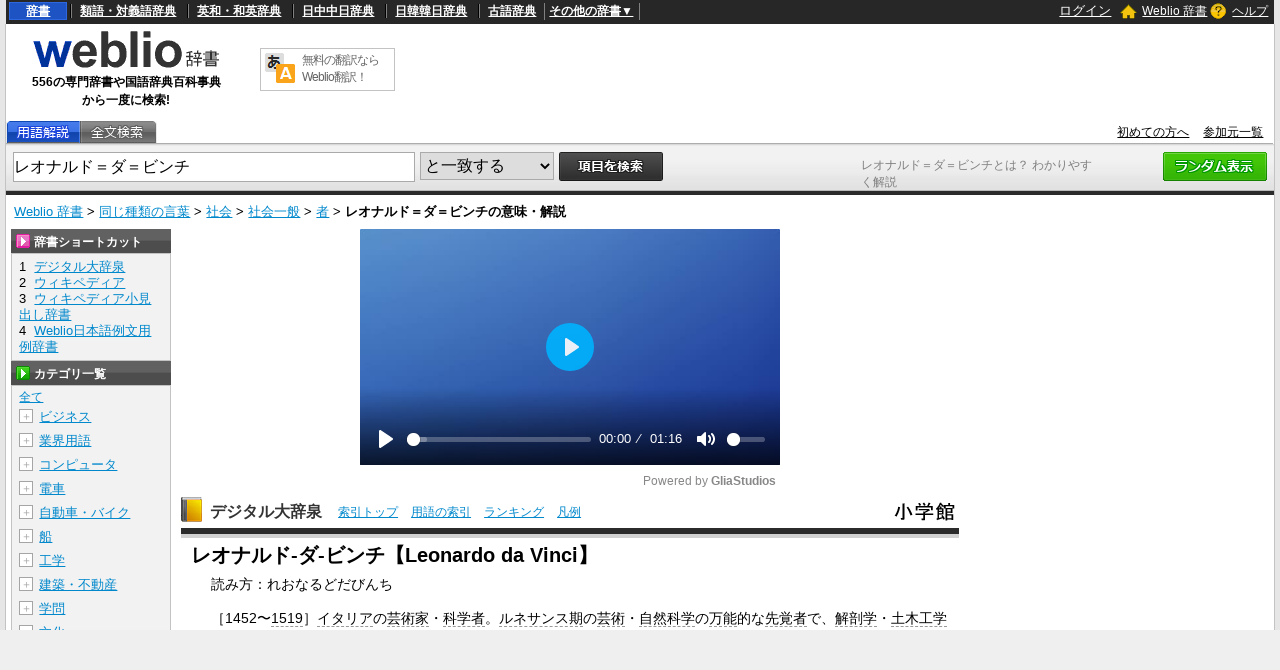

--- FILE ---
content_type: text/html;charset=UTF-8
request_url: https://www.weblio.jp/content/%E3%83%AC%E3%82%AA%E3%83%8A%E3%83%AB%E3%83%89%EF%BC%9D%E3%83%80%EF%BC%9D%E3%83%93%E3%83%B3%E3%83%81
body_size: 167089
content:
<!DOCTYPE HTML>
<html lang="ja">
<head>
    <meta http-equiv="Content-Type" content="text/html; charset=UTF-8">

<script type="text/javascript" src="//ajax.googleapis.com/ajax/libs/jquery/1.7.2/jquery.min.js"></script>
<!-- DataLayer -->
<script>
    
    dataLayer = [{
        
        'splitTest': 'A'
    }];
</script>
<!-- /DataLayer -->
<!-- Start Google Tag Manager -->
<script>
    (function(w,d,s,l,i) {
        w[l]=w[l]||[];
        w[l].push({'gtm.start':new Date().getTime(),event:'gtm.js'});
        var f=d.getElementsByTagName(s)[0],j=d.createElement(s),dl=l!='dataLayer'?'&l='+l:'';
        j.async=true;
        j.src='//www.googletagmanager.com/gtm.js?id='+i+dl;
        f.parentNode.insertBefore(j,f);
    })(window,document,'script','dataLayer','GTM-WCM52W');
</script>
<!-- End Google Tag Manager -->
<script type="text/javascript" src="https://cdn.weblio.jp/e7/script/include/speed/google_offer_wall_custom_choice.js?tst=2026012809"></script>

<script type="text/javascript">
    var pbjs = pbjs || {};
    pbjs.que = pbjs.que || [];
</script>
<script async='async' src="https://flux-cdn.com/client/weblio/weblio-www.min.js"></script>

<script type='text/javascript'>
    var googletag = googletag || {};
    googletag.cmd = googletag.cmd || [];
</script>
<script async src="https://securepubads.g.doubleclick.net/tag/js/gpt.js"></script>

<!-- Geniee Wrapper Head Tag -->
<script>
  window.gnshbrequest = window.gnshbrequest || {cmd:[]};
  window.gnshbrequest.cmd.push(function(){
    window.gnshbrequest.forceInternalRequest();
  });
</script>
<script async src="https://cpt.geniee.jp/hb/v1/188451/3136/wrapper.min.js"></script>
<!-- /Geniee Wrapper Head Tag -->

<!-- Define callback function -->
<script type="text/javascript">
            
            window.fluxtag = {
                // IntersectionObserverによる広告遅延読み込み用のプロパティ定義
                intersectionObserver: null,
                lazyAdUnits: [],
                lazyOption: {
                    // 遅延読み込み対象の広告は、ここで指定した「マージン + viewport」となった時にロードされる。
                    rootMargin: '40%'
                },
                // HBの設定
                readyBids: {
                    prebid: false,
                    amazon: false,
                    google: false
                },
                failSafeTimeout: 3e3,
                isFn: function isFn(object) {
                    var _t = 'Function';
                    var toString = Object.prototype.toString;
                    return toString.call(object) === '[object ' + _t + ']';
                },
                launchAdServer: function () {
                    if (!fluxtag.readyBids.prebid || !fluxtag.readyBids.amazon) {
                        return;
                    }
                    fluxtag.requestAdServer();
                },
                // 初期表示時に実行する広告リクエスト
                requestAdServer: function () {
                    if (!fluxtag.readyBids.google) {
                        fluxtag.readyBids.google = true;
                        googletag.cmd.push(function () {
                            if (!!(pbjs.setTargetingForGPTAsync) && fluxtag.isFn(pbjs.setTargetingForGPTAsync)) {
                                pbjs.que.push(function () {
                                    pbjs.setTargetingForGPTAsync();
                                });
                            }
                            googletag.pubads().refresh(singleRequestSlots);
                        });
                    }
                },
                // 遅延読み込み広告のレンダリング処理
                renderAds: function (lines, failSafeTimeout) {
                    googletag.cmd.push(function () {
                        var failSafeTimeout = failSafeTimeout || window.fluxtag.failSafeTimeout;
                        var bidRequestTimeout = (failSafeTimeout - 500) > 0 ? failSafeTimeout - 500 : failSafeTimeout;
                        var refreshLines = [];
                        var params = (function () {
                            // GAMを呼び出したかを確認するフラグ
                            var readyBids = {
                                amazon: false,
                                google: false,
                                prebid: false,
                            };
                            var definedSlots = [];
                            var adsInfo = {
                                gpt: {
                                    slots: [],
                                    displayDivIds: [],
                                },
                                aps: {
                                    slots: [],
                                    divIds: [],
                                },
                                pb: {
                                    divIds: []
                                }
                            };
                            // window幅に合わせてサイズ一覧を返す関数
                            var getSizeList = function (width, height, sizeMappings) {
                                // サイズマッピングをfilterして、reduce関数で近い方のサイズを取得
                                const sizeMapping = sizeMappings.filter(function (mappingObject) {
                                    return mappingObject[0][0] <= width && mappingObject[0][1] <= height
                                }).reduce(function (a, b) {
                                    return (Math.abs(b[0][0] - width) <= Math.abs(a[0][0] - width) && Math.abs(b[0][1] -
                                        height) <= Math.abs(a[0][1] - height)) ? b : a;
                                });
                                // 取得したサイズマッピングのサイズ一覧が空なら空の配列を追加する
                                if (!sizeMapping[1].length) {
                                    sizeMapping[1].push([])
                                }
                                // 取得したサイズマッピングのサイズ一覧を返す
                                return sizeMapping[1]
                            };

                            googletag.pubads().getSlots().forEach(function (slot) {
                                // 既にdefineSlotされていた場合
                                definedSlots[slot.getSlotElementId()] = slot;
                            });

                            lines.forEach(function (line) {
                                var divId = line.divId;

                                adsInfo.pb.divIds.push(divId);

                                refreshLines.push({
                                    code: line.gpt.unitPath,
                                    id: divId
                                });

                                if (definedSlots[divId]) {
                                    adsInfo.gpt.slots.push(definedSlots[divId]);
                                } else {
                                    var slot = googletag.defineSlot(line.gpt.unitPath, line.gpt.sizes, divId)
                                        .addService(googletag.pubads());

                                    if (line.gpt.sizeMapping && line.gpt.sizeMapping.length > 0) {
                                        var sizeMapping = googletag.sizeMapping();
                                        line.gpt.sizeMapping.forEach(function (size) {
                                            sizeMapping.addSize(size[0], size[1]);
                                        });
                                        slot.defineSizeMapping(sizeMapping.build());
                                    }
                                    if (line.gpt.keyValues && line.gpt.keyValues.length > 0) {
                                        line.gpt.keyValues.forEach(function (param) {
                                            slot.setTargeting(param.key, param.value);
                                        });
                                    }
                                    adsInfo.gpt.slots.push(slot);
                                    adsInfo.gpt.displayDivIds.push(divId);
                                }

                                // TAM並走枠の場合
                                if (!!line.aps) {
                                    if (line.gpt.sizeMapping && line.gpt.sizeMapping.length > 0) {
                                        line.aps.sizes = getSizeList(window.innerWidth, window.innerHeight, line.gpt
                                            .sizeMapping)
                                    }
                                    adsInfo.aps.slots.push({
                                        slotID: divId,
                                        slotName: line.aps.slotName,
                                        sizes: line.aps.sizes
                                    });
                                    adsInfo.aps.divIds.push(divId);
                                }
                            });
                            // APSの枠がない場合
                            if (adsInfo.aps.slots.length === 0) {
                                readyBids.amazon = true;
                            }
                            // Prebid、APSでオークション後に起動する関数 (GAMコール、広告Display)
                            var adServerSend = function () {
                                if (!readyBids.amazon || !readyBids.prebid) {
                                    return;
                                }
                                if (!readyBids.google) {
                                    readyBids.google = true;
                                    adsInfo.gpt.displayDivIds.forEach(function (divId) {
                                        googletag.display(divId);
                                    });
                                    if (!!(pbjs.setTargetingForGPTAsync) && fluxtag.isFn(pbjs.setTargetingForGPTAsync)) {
                                        pbjs.que.push(function () {
                                            pbjs.setTargetingForGPTAsync(adsInfo.pb.divIds);
                                        });
                                    }
                                    if (adsInfo.aps.slots.length > 0 && !!(window.apstag) && fluxtag.isFn(window.apstag
                                        .fetchBids)) {
                                        window.apstag.setDisplayBids(adsInfo.aps.divIds);
                                    }
                                    googletag.pubads().refresh(adsInfo.gpt.slots);
                                }
                            };
                            // APSオークション後に起動する関数
                            var apsCallback = function () {
                                readyBids.amazon = true;
                                adServerSend();
                            };
                            // Prebidオークション後に起動する関数
                            var pbCallback = function () {
                                readyBids.prebid = true;
                                adServerSend();
                            };
                            // もしtimeout以内にPrebidが動作できなかった場合、最終的にGAMをコール
                            setTimeout(function () {
                                readyBids.amazon = true;
                                readyBids.prebid = true;
                                adServerSend();
                            }, failSafeTimeout);

                            return {
                                aps: {
                                    slots: adsInfo.aps.slots,
                                    callback: apsCallback,
                                },
                                prebid: {
                                    callback: pbCallback,
                                }
                            };
                        })();

                        if (!!(window.pbFlux) && window.pbFlux.refresh && fluxtag.isFn(window.pbFlux.refresh)) {
                            // Prebid呼び出し
                            pbjs.que.push(function () {
                                window.pbFlux.refresh({
                                    lines: refreshLines,
                                    callback: params.prebid.callback,
                                    timeout: bidRequestTimeout
                                });
                            });
                        } else {
                            params.prebid.callback();
                        }

                        if (params.aps.slots.length > 0 && !!(window.apstag) && fluxtag.isFn(window.apstag.fetchBids)) {
                            // APS呼び出し
                            window.apstag.fetchBids({
                                slots: params.aps.slots,
                                timeout: bidRequestTimeout
                            }, function (bids) {
                                params.aps.callback();
                            });
                        } else {
                            params.aps.callback();
                        }
                    });
                },
                // IntersectionObserverで遅延読み対象の広告枠を監視するための処理
                enableLazyLoad: function (lines) {
                    if (!fluxtag.intersectionObserver) {
                        var options = {
                            root: null,
                            rootMargin: fluxtag.lazyOption.rootMargin,
                            threshold: [1],
                        };
                        var handleIntersect = function (entries, observer) {
                            entries.forEach(function (entry) {
                                if (entry.isIntersecting) {
                                    var divId = entry.target.id;
                                    fluxtag.renderAds(fluxtag.lazyAdUnits[divId]);
                                    fluxtag.intersectionObserver.unobserve(entry.target);
                                }
                            });
                        };
                        fluxtag.intersectionObserver = new IntersectionObserver(
                            handleIntersect,
                            options
                        );
                        var observe = (function (lines) {
                            return function () {
                                lines.map(function (line, i) {
                                    var el = document.getElementById(line.divId);
                                    if (!!el) {
                                        fluxtag.intersectionObserver.observe(el);
                                        fluxtag.lazyAdUnits[line.divId] = [Object.assign({}, line)];
                                    }
                                });
                            }
                        })(lines);
                        if (document.readyState === 'loading') {
                            document.addEventListener('DOMContentLoaded', observe);
                        } else {
                            observe();
                        }
                    } else {
                        fluxtag.renderAds(lines);
                    }
                }
            };
        </script>
    <script type="text/javascript">
    setTimeout(function() {
        fluxtag.requestAdServer();
    }, fluxtag.failSafeTimeout);
</script>
<!-- /Define callback function -->
<script type="text/javascript">
    var singleRequestSlots = [];
    googletag.cmd.push(function () {
        singleRequestSlots = [
            googletag.defineSlot(
                '/2211331/Weblio_PC_www_Header_728_90',
                [728, 90],
                'div-gpt-ad-1467639451739-0'
            ).addService(googletag.pubads()),
            googletag.defineSlot(
                '/2211331/Weblio_PC_www_MiddleLeft_300_250',
                ['fluid', [320, 100],[300, 250],[336, 280]],
                'div-gpt-ad-1550128476888-0'
            ).addService(googletag.pubads()),
            googletag.defineSlot(
                '/2211331/Weblio_PC_www_MiddleRight_300_250',
                ['fluid', [320, 100],[300, 250],[336, 280]],
                'div-gpt-ad-1550128644785-0'
            ).addService(googletag.pubads()),
            googletag.defineSlot(
                '/2211331/Weblio_PC_www_RightTop1_300_250',
                [300, 250],
                'div-gpt-ad-1687160182849-0'
            ).addService(googletag.pubads()),
            googletag.defineSlot(
                '/2211331/Weblio_PC_www_RightTop2_300_250',
                [300, 250],
                'div-gpt-ad-1687160212558-0'
            ).addService(googletag.pubads()),
            googletag.defineSlot(
                '/2211331/Weblio_PC_www_Overlay_728_90',
                [728, 90],
                'div-gpt-ad-1597809707797-0'
            ).addService(googletag.pubads()),
            googletag.defineSlot(
                '/2211331/Weblio_PC_www_interstitial',
                [1, 1],
                'div-gpt-ad-1683004909673-0'
            ).addService(googletag.pubads()),
            
                googletag.defineSlot(
                    '/2211331/Weblio_PC_www_WikiLeft_300x250',
                    [[300, 250], [336, 280]],
                    'div-gpt-ad-1748337646641-0'
                ).addService(googletag.pubads()),
                googletag.defineSlot(
                    '/2211331/Weblio_PC_www_WikiRight_300x250',
                    [[300, 250], [336, 280]],
                    'div-gpt-ad-1748337683933-0'
                ).addService(googletag.pubads())
            
        ]
        googletag.pubads().disableInitialLoad();
        googletag.pubads().enableSingleRequest();
        googletag.enableServices();

        // Prebidが呼び出せる状態の場合
        if (!!(window.pbFlux) && !!(window.pbFlux.prebidBidder) && fluxtag.isFn(window.pbFlux.prebidBidder)) {
            pbjs.que.push(function () {
                window.pbFlux.prebidBidder();
            });
        } else {
            // Prebidが呼び出せない場合、すぐにGAMを呼び出す
            fluxtag.readyBids.prebid = true;
            fluxtag.launchAdServer();
        }
    });
</script>

<script type='text/javascript'>
    !function (a9, a, p, s, t, A, g) {
        if (a[a9]) return;

        function q(c, r) {
            a[a9]._Q.push([c, r])
        }

        a[a9] = {
            init: function () {
                q("i", arguments)
            },
            fetchBids: function () {
                q("f", arguments)
            },
            setDisplayBids: function () {
            },
            targetingKeys: function () {
                return []
            },
            _Q: []
        };
        A = p.createElement(s);
        A.async = !0;
        A.src = t;
        g = p.getElementsByTagName(s)[0];
        g.parentNode.insertBefore(A, g)
    }("apstag", window, document, "script", "//c.amazon-adsystem.com/aax2/apstag.js");
    apstag.init({
        pubID: '3925',
        adServer: 'googletag',
        bidTimeout: 1e3
    });
    apstag.fetchBids({
        slots: [
            {
                slotID: 'div-gpt-ad-1467639451739-0',
                slotName: '/2211331/Weblio_PC_www_Header_728_90',
                sizes: [[728, 90]]
            },
            {
                slotID: 'div-gpt-ad-1550128476888-0',
                slotName: '/2211331/Weblio_PC_www_MiddleLeft_300_250',
                sizes: [[300, 250], [320, 100], [336, 280]]
            },
            {
                slotID: 'div-gpt-ad-1550128644785-0',
                slotName: '/2211331/Weblio_PC_www_MiddleRight_300_250',
                sizes: [[300, 250], [320, 100], [336, 280]]
            },
            {
                slotID: 'div-gpt-ad-1687160182849-0',
                slotName: '/2211331/Weblio_PC_www_RightTop1_300_250',
                sizes: [[300, 250]]
            },
            {
                slotID: 'div-gpt-ad-1687160212558-0',
                slotName: '/2211331/Weblio_PC_www_RightTop2_300_250',
                sizes: [[300, 250]]
            },
            {
                slotID: 'div-gpt-ad-1597809707797-0',
                slotName: '/2211331/Weblio_PC_www_Overlay_728_90',
                sizes: [[728, 90]]
            },
            
                {
                    slotID: 'div-gpt-ad-1748337646641-0',
                    slotName: '/2211331/Weblio_PC_www_WikiLeft_300x250',
                    sizes: [[300, 250], [336, 280]]
                },
                {
                    slotID: 'div-gpt-ad-1748337683933-0',
                    slotName: '/2211331/Weblio_PC_www_WikiRight_300x250',
                    sizes: [[300, 250], [336, 280]]
                }
            
        ]
    }, function (bids) {
        googletag.cmd.push(function () {
            apstag.setDisplayBids();
            // TAM(UAM)を呼び出す
            fluxtag.readyBids.amazon = true;
            fluxtag.launchAdServer();
        });
    });
</script>
<link rel="manifest" href="https://www.weblio.jp/manifest.json"/>
<link rel="icon" sizes="144x144" href="https://cdn.weblio.jp/e7/img/favicon/www.png"/>
<link rel="apple-touch-icon" href="https://cdn.weblio.jp/e7/img/favicon/www/safari/apple-touch-icon.png"/>
<meta name="msapplication-square70x70logo" content="https://cdn.weblio.jp/e7/img/favicon/www/ie/site-tile-70x70.png"/>
<meta name="msapplication-square150x150logo" content="https://cdn.weblio.jp/e7/img/favicon/www/ie/site-tile-150x150.png"/>
<meta name="msapplication-wide310x150logo" content="https://cdn.weblio.jp/e7/img/favicon/www/ie/site-tile-310x150.png"/>
<meta name="msapplication-square310x310logo" content="https://cdn.weblio.jp/e7/img/favicon/www/ie/site-tile-310x310.png"/>

<meta name="theme-color" content="#4285f4"/>
<meta name="viewport" content="width=device-width,minimum-scale=1,initial-scale=1">
<title>「レオナルド＝ダ＝ビンチ」の意味や使い方 わかりやすく解説 Weblio辞書</title>
<meta name="description" content="「レオナルド＝ダ＝ビンチ」の意味は&lt;p style=&#034;padding-bottom: 10px;&#034;&gt;&lt;!--AVOID_CROSSLINK--&gt;読み方：れおなるどだびんち&lt;!--/AVOID_CROSSLINK--&gt;［1452〜1519］イタリアの芸術家・科学者のこと。Weblio国語辞典では「レオナルド＝ダ＝ビンチ」の意味や使い方、用例、類似表現などを解説しています。">
<meta name="keywords" content="レオナルド＝ダ＝ビンチ,デジタル大辞泉,ダ＝ビンチ,Paul Valery,モナ‐リザ,児島喜久雄,サンタマリアデッレグラツィエ教会">
<link rel="preload"
      href="//maxcdn.bootstrapcdn.com/font-awesome/4.4.0/css/font-awesome.min.css"
      as="style"
      onload="this.load=null;this.rel='stylesheet'">
<style>
    
body {
  background-color: #e6e6e6;
  font-family: "ＭＳ Ｐゴシック",arial,sans-serif;
  font-size: 90%;
  margin: 0;
  padding: 0;
  text-align: center;
}
a:active,a:link,a:visited{
  color:#0088cc;
}
a:hover{
  color:#df0331;
}
img{
  border:none;
}
.CF{
  clear:both;
  font-size:0;
  line-height:0;
  overflow:hidden;
}
b.CFT{
  clear:both;
  display:block;
  font-size:.01em;
  height:1px;
  overflow:hidden;
}
br.AM{font-size:8px;}
.clr{
  clear:both;
  font-size:0;
  line-height:0;
  overflow:hidden;
}
.clrBc{
  clear:both;
  display:block;
  font-size:0;
  line-height:0;
  overflow:hidden;
}
form{
  margin:0;
  padding:0;
}
#headBarL{
  color:#aaa;
  float:left;
  font-size:0.8em;
  font-weight:normal;
  margin:0;
  padding:6px 0 0 6px;
}
#headBarL a:active,#headBarL a:link,#headBarL a:visited,#headBarL a:hover{color:#000;}
#hwrp {
  border: #c3c3c3 solid;
  border-width: 0 1px 0 1px;
  margin: 0 auto;
  max-width: 1280px;
  min-width: 1000px;
  padding: 0;
  position: relative;
  text-align: left;
  width: 99%;
  zoom: 1;
  z-index: 1;
}
h1 {
  color: #7f7f7f;
  font-size: 12px;
  font-weight: normal;
  left: 855px;
  margin: 0;
  padding: 0;
  position: absolute;
  top: 157px;
  width: 242px;
  z-index: 5;
}
#navi {
  background-color: #272727;
  color: #fff;
  display: block;
  margin: 0 auto;
  max-width: 1280px;
  min-width: 1000px;
  overflow: visible;
  padding: 0;
  position: relative;
  text-align: left;
  width: 99%;
  zoom: 1;
  z-index: 1;
}
#navi a {
  font-weight:bold;
}
#navi a:active,#navi a:link,#navi a:visited {
  color:#fff;
}
#naviT {
  border-collapse: collapse;
  color: #fff;
  margin: 0;
  overflow: visible;
  padding: 0;
  width: 100%;
}
#naviTL{
  font-size: 12px;
  padding: 3px 8px 4px 3px;
  width: 65%
}
#naviTL .naviTLSbd {
  border: #000 solid;
  border-width: 0 0 0 1px;
}
#naviTL .naviTLSbd b {
  border: #808080 solid;
  border-width: 0 0 0 1px;
}
#naviTL a {
  padding:0 8px 0 8px;
}
#naviTL .naviTLTgt {
  background-color: #1d53c2;
  border: #2e68e0 solid 1px;
  padding: 1px 8px;
}
#naviTL div {
  float: left;
  overflow: visible;
}
#NaviNoPulDwn {
  border: #808080 solid;
  border-width: 0 1px 0 1px;
  list-style-type: none;
  text-align: center;
  font-weight: bold;
  padding: 0px 4px;
  margin: 0;
}
#NaviNoPulDwnLi {
  cursor: pointer;
  margin: 0 2px 0 0;
  padding: 0;
  position: relative;
  text-align: center;
  text-decoration: underline;
}
#NaviNoPulDwnLiUl {
  background-color: #000;
  border: solid 1px #ccc;
  display: none;
  left: 88px;
  list-style-type: disc;
  margin: 0;
  padding: 0 0 0 15px;
  position: absolute;
  text-align: left;
  top: -5px;
  width: 430px;
}
#NaviNoPulDwnLiUl li:before {
  content: '\2022';
  margin-right: 0.5em;
}
#NaviNoPulDwnLiUl li {
  border: None;
  cursor: pointer;
  display: inline-block;
  margin: 4px 0;
  padding: 0;
}
#naviTR {
  font-size: 12px;
  padding: 0 5px 2px 5px;
  text-align: right;
  width: 30%;
}
#naviTR a {
  padding:0 5px;
}
#naviTRhm {
}
#naviTRhm a{
  background-image: url(https://cdn.weblio.jp/e7/img/icons/wRenew/iconHdhs.png);
  background-position: left center;
  background-repeat: no-repeat;
  font-weight: normal;
  padding: 2px 0 2px 22px;
}
#naviTRqt {
}
#naviTRqt a {
  background-image: url(https://cdn.weblio.jp/e7/img/icons/wRenew/iconHdqt.png);
  background-position: left center;
  background-repeat: no-repeat;
  font-weight: normal;
  padding: 2px 0 2px 22px;
}
#naviTR b {
  background-repeat: no-repeat;
  height: 16px;
  margin: 0 4px -3px 0;
  padding: 0 0 0 0;
  width: 16px;
}
#base {
  background-color: #fff;
  border: #c3c3c3 solid;
  border-width: 0 1px 0 1px;
  margin: 0 auto 100px;
  max-width: 1280px;
  min-width: 1000px;
  padding: 0;
  position: relative;
  text-align: left;
  width: 99%;
  zoom: 1;
}
#head {
  background-color: #fff;
  margin: 0;
  padding: 0;
}
#headT {
  border-collapse: collapse;
  margin: 0 0 5px 0;
  padding: 0;
  width: 100%;
}
#headTL {
  height: 92px;
  padding: 0px;
  text-align: center;
  width: 240px;
}
#headTLL {
  margin: 0 auto;
  text-align: center;
  width: 200px;
}
#headTL b {
  font-size:12px;
}
#headTC {
  text-align: center;
}
#headTCT {
  border: #c3c3c3 solid 1px;
  border-collapse: collapse;
  margin: 0 auto;
  padding: 0;
  width: 135px;
}
#headTCT td {
  padding: 3px;
  text-align: left;
  vertical-align: top;
}
#headTC a {
  color: #666;
  display: block;
  font-size: 12px;
  text-decoration: none;
  letter-spacing: -1px;
}
#headTR {
  float: left;
  height: 90px;
  text-align: center;
  width: 728px;
}
#tab {
  border-collapse: collapse;
  border-bottom: #adadad solid 1px;
  margin: 0;
  padding: 0;
  width: 100%;
}
#tab td {
  margin: 0;
  padding: 0;
}
#tabL {
}
#tabLT {
  border-collapse: collapse;
  margin: 0;
  padding: 0;
}
#tabLT td {
  background-repeat: no-repeat;
  height: 22px;
  margin: 0;
  padding: 0;
  position: relative;
  width: 74px;
  z-index: 1;
}
#tabLT td a {
  display: block;
  height: 21px;
  width: 74px;
}
#tabYj{
  background-image:url(https://cdn.weblio.jp/e7/img/icons/wRenew/iconWwwTbYgOff.png);
}
#tabOnYj{
  background-image:url(https://cdn.weblio.jp/e7/img/icons/wRenew/iconWwwTbYgOn.png);
}
#tabNs{
  background-image:url(https://cdn.weblio.jp/e7/img/icons/wRenew/iconWwwTbNsOff.png);
}
#tabOnNs{
  background-image:url(https://cdn.weblio.jp/e7/img/icons/wRenew/iconWwwTbNsOn.png);
}
#tabDg{
  background-image:url(https://cdn.weblio.jp/e7/img/icons/wRenew/iconWwwTbDgOff.png);
}
#tabOnDg{
  background-image:url(https://cdn.weblio.jp/e7/img/icons/wRenew/iconWwwTbDgOn.png);
}
#tabBk{
  background-image:url(https://cdn.weblio.jp/e7/img/icons/wRenew/iconWwwTbBnOff.png);
}
#tabOnBk{
  background-image:url(https://cdn.weblio.jp/e7/img/icons/wRenew/iconWwwTbBnOn.png);
}
#tabSh{
  background-image:url(https://cdn.weblio.jp/e7/img/icons/wRenew/iconWwwTbShOff.png);
}
#tabOnSh{
  background-image:url(https://cdn.weblio.jp/e7/img/icons/wRenew/iconWwwTbShOn.png);
}
#tabZb{
  background-image:url(https://cdn.weblio.jp/e7/img/icons/wRenew/iconWwwTbZbOff.png);
}
#tabOnZb{
  background-image:url(https://cdn.weblio.jp/e7/img/icons/wRenew/iconWwwTbZbOn.png);
}
#tabCz{
  background-image:url(https://cdn.weblio.jp/e7/img/icons/wRenew/iconWwwTbCzOff.png);
}
#tabFd{
  background-image:url(https://cdn.weblio.jp/e7/img/icons/wRenew/iconWwwTbBkOff.png);
}
#tabYr{
  background-image:url(https://cdn.weblio.jp/e7/img/icons/wRenew/iconWwwTbYrOff.png);
}
#tabOnYr{
  background-image:url(https://cdn.weblio.jp/e7/img/icons/wRenew/iconWwwTbYrOn.png);
}
#tabHz{
  background-image:url(https://cdn.weblio.jp/e7/img/icons/wRenew/iconWwwTbHzOff.png);
}
#tabOnHz{
  background-image:url(https://cdn.weblio.jp/e7/img/icons/wRenew/iconWwwTbHzOn.png);
}
#tabKj{
  background-image:url(https://cdn.weblio.jp/e7/img/icons/wRenew/iconWwwTbKjOff.png);
}
#tabOnKj{
  background-image:url(https://cdn.weblio.jp/e7/img/icons/wRenew/iconWwwTbKjOn.png);
}
#tabOnSp{
  background-image:url(https://cdn.weblio.jp/e7/img/icons/wRenew/iconWwwTbSpOn.png);
}
#tabOnFc{
  background-image:url(https://cdn.weblio.jp/e7/img/icons/wRenew/iconWwwTbClOn.png);
}
#tabOffR {
  background-image: url(https://cdn.weblio.jp/e7/img/icons/wRenew/iconWwwTbROff.png);
  background-position: 0 0;
  height: 22px;
  left: -1px;
  margin: 0;
  padding: 0;
  position: relative;
  width: 4px;
  z-index: 5;
}
#tabOnR {
  background-image: url(https://cdn.weblio.jp/e7/img/icons/wRenew/iconWwwTbROn.png);
  background-position: 0 0;
  height: 22px;
  left: -1px;
  margin: 0;
  padding: 0;
  position: relative;
  width: 4px;
  z-index: 5;
}
#tabR {
  text-align: right;
}
#tabR a {
  color: #000;
  font-size: 12px;
  padding-right: 10px;
}
#hwrp {
  border: #c3c3c3 solid;
  border-width: 0 1px 0 1px;
  margin: 0 auto;
  max-width: 1280px;
  min-width: 1000px;
  padding: 0;
  position: relative;
  text-align: left;
  width: 99%;
  zoom: 1;
  z-index: 1;
}
#formWrp {
  background-color: #e2e2e2;
  background-image: url(https://cdn.weblio.jp/e7/img/icons/wRenew/iconFmBxBg.png);
  background-repeat: repeat-x;
  border-bottom: #b9b9b9 solid 1px;
  border-top: #d9d9d9 solid 1px;
  padding: 7px 7px 3px 7px;
}
.formBox {
  border: #aaa solid 1px;
  float: left;
  font-size: 16px;
  height: 28px;
  margin: 0;
  padding: 6px 0 0 0;
  vertical-align: top;
  width: 400px;
}
:root *> .formBox{padding:0;}
.formSelect {
  border: #aaa solid 1px;
  float: left;
  font-size: 16px;
  height: 28px;
  margin: 0 0 0 5px;
  _margin: 2px 0 0 5px;
  padding: 0 0 0 0;
  vertical-align: top;
}
.formButton {
  float: left;
  margin-left: 5px;
}
.formBoxRd{float:right;}
#formLink {
  font-size: 12px;
  margin: 5px 0;
}
#formBd {
  background-color: #2b2b2b;
  font-size: 4px;
  height: 4px;
}
.formSbButton {
  float: left;
  height: 28px;
  margin-left: 5px;
}


.firstDictBnr {
  min-height: 290px;
}
#rightMiddleBnrId {
  height: 600px;
  width: 300px;
}
#firstDictNatId {
  height: 180px;
  max-width: 800.19px;
}
#btmDictNatId {
  height: 260px;
  max-width: 800.19px;
}
.rectangle-ads-frame-www {
  min-height: 330px;
  text-align: center;
}
.rectangle-ads-frame-www > div {
  display: inline-block;
  margin: 20px 10px 30px 10px;
}
#adPcFootBnrWrp {
  background-color: #efefef;
  display: flex;
  justify-content: center;
  height: 90px;
}
#NaviNoPulDwnLi:hover #NaviNoPulDwnLiUl {
  display: inline-block;
}
.formButton:hover {
  opacity: 0.8;
}

.login-btn {
  background: none;
  border: 0;
  color: #ffffff;
  cursor: pointer;
  text-decoration: underline;
}

.logout-btn {
  background: none;
  border: 0;
  color: #ffffff;
  text-decoration: underline;
}


.loginModalContainer {
    background-color: white;
    box-sizing: border-box;
    color: #333;
    top: 10vh;
    left: 25vw;
    width: 50vw !important;
    height: 50vh !important;
    
}

.loginModalContainer #modalContents {
    background-color: white;
    text-align: center;
}
.loginModalContainer #closeBtnArea {
    position: absolute;
    top: -25px;
    right: -25px;
}
.loginModalContainer #closeBtnArea img {
    width: 50px;
    height: 50px;
}
.loginModalContainer .associateLoginLinks {
    font-size: 12px;
    font-weight: bold;
    text-align: center;
    margin-top: 20px;
}
.loginModalContainer .associateLoginLinks img {
    width: 100%;
    height: auto;
    display: inline-block;
}
.loginModalContainer .associateLoginLinks form {
    display: inline-block;
    margin: 0 10px;
    width: 35%;
}
.loginModalContainer .modal-title {
    background-color: #ea9034;
    color: #fff;
    font-size: 18px;
    height: 38px;
    line-height: 38px;
    font-weight: bold;
    padding: 0 18px;
    text-align: left;
}
.loginModalContainer .login-form-wrap {
    padding: 0 18px 18px 18px;
}
.loginModalContainer .password-requirements {
    color: #c6c6c6;
    font-size: 12px;
    text-align: left;
}

.loginModalContainer input {
    box-sizing: border-box;
    margin: 20px 0 10px 0;
    padding: 0 0 0 14px;
    -o-box-sizing: border-box;
    -moz-box-sizing: border-box;
    -ms-box-sizing: border-box;
    -webkit-box-sizing: border-box;
    background-color: white;
    border: solid 1px #82868e;
    border-radius: 2px;
    box-sizing: border-box;
    font-size: 14px;
    height: 40px;
    width: 100%;
}
.loginModalContainer button, .loginModalContainer input[type=text], .loginModalContainer input[type=password]{
    width:100%;
}
.loginModalContainer button{
    background-color:#4f4843;
    border:#4f4843 solid 1px;
    border-radius:3px;
    color:#fff;
    padding:5px;
}
.loginModalContainer button.loginbtn {
    background-color: #504644;
    display: block;
    margin: 20px auto;
    width: 60%;
    border: none;
    box-shadow: none !important;
    padding: 14px;
    font-size: 14px;
    color: #fff;
    text-align: center;
    border-radius: 4px;
}
.loginModalContainer button.loginbtn:active{
    position:relative;
    top:2px;
    box-shadow:0 0;
}
.loginModalContainer .register-title {
    height: 38px;
    line-height: 38px;
    font-size: 14px;
    font-weight: bold;
    padding: 0 18px;
    background-color: #efefef;
    text-align: left;
}
.loginModalContainer .registerbtn {
    border: none;
    box-shadow: none !important;
    padding: 14px;
    margin: 20px auto 18px auto;
    font-size: 14px;
    color: #fff;
    text-align: center;
    background-color: #51ac72;
    border-radius: 4px;
    text-decoration: none;
    width: auto;
    display: inline-block;
}
.loginModalContainer .registerbtn:active{
    position:relative;
    top:2px;
    box-shadow:0 0;
}
.loginModalContainer #modal_register_input{
    margin-bottom:20px;
}
.loginModalContainer .input_confirm{
    background-color:#fff;
    border:#ccc solid 1px;
    margin:10px auto;
    padding:10px;
    width:80%;
}
.loginModalContainer .confirm_table{
    table-layout:fixed;
    vertical-align:top;
    width:100px;
}
.loginModalContainer .confirm_table th{
    padding:5px;
    vertical-align:top;
    width:7em;
}
.loginModalContainer .confirm_table td{
    padding:5px;
    vertical-align:top;
    word-break:break-all;
    width:130px;
}
.loginModalContainer .caution{
    font-size:10px;
    margin:10px auto;
    text-align:center;
}
.loginModalContainer .caution a{
    color:#666;
    margin:0 5px;
}
.loginModalContainer .errorMsg{
    color: #eb8080;
    font-size: 12px;
    margin: -8px auto 0;
    display: none;
    text-align: left;
}
.loginModalContainer .errorMsg::before {
    content: '\f071';
    font-family: FontAwesome;
}
.loginModalContainer .fa-facebook-square, .loginModalContainer .fa-google-plus-square{
    background-color:#fff;
    border-radius:8px;
    font-size:40px;
    line-height:34px;
}
.loginModalContainer .fa-facebook-square{
    color:#415096;
    text-shadow:0px 1px 0px #000;
}
.loginModalContainer .fa-google-plus-square{
    color:#d94844;
    text-shadow:0px 1px 0px #000;
}
.loginModalContainer .fa-facebook-square:active, .loginModalContainer .fa-google-plus-square:active{
    position:relative;
    top:1px;
    text-shadow:0 0 0 #000;
}
.loginModalContainer .passwordQ{
    color:#564c46;
    position:relative;
}
.loginModalContainer .arrowBoxPos{
    position:absolute;
    top:-26px;
    left:-17px;
    width:14em;
}
.loginModalContainer .arrow_box {
    position: relative;
    background: #FFF;
    border:#000 solid 2px;
    border-radius:2px;
}
.loginModalContainer .arrow_box:after, .loginModalContainer .arrow_box:before {
    top: 100%;
    left: 20px;
    border: solid transparent;
    content: " ";
    height: 0;
    width: 0;
    position: absolute;
    pointer-events: none;
}
.loginModalContainer .arrow_box:after {
    border-color: rgba(255, 255, 255, 0);
    border-top-color: #FFF;
    border-width: 6px;
    margin-left: -6px;
}
.loginModalContainer .arrow_box:before {
    border-color: rgba(0, 0, 0, 0);
    border-top-color: #000;
    border-width: 8px;
    margin-left: -8px;
}
.loginModalContainer .errorArea{
    outline: 0;
    background-color: rgba(235,128,128,0.2) !important;
    border: #eb8080 solid 1px !important;
    caret-color: #000 !important;
}
.loginModalContainer .security_message{
    font-size:10px;
}
.loginModalContainer .password_link {
    font-size: 12px;
    padding: 5px 0 0 0;
    text-align: center;
}
.loginModalContainer .password_link a {
    color: #807f7f;
    text-decoration: underline;
}
</style>
<link rel="preload"
      href="https://cdn.weblio.jp/e7/script/include/lib/jquery.simplemodal.1.4.1.min.js?tst=2026012809"
      as="script"/>
<script defer
        src="https://cdn.weblio.jp/e7/script/include/speed/www_pc_lazy_loading_content_manager.js?tst=2026012809"></script>
<script async src="https://cdn.weblio.jp/e7/script/include/speed/critical/www_content_pc.js?tst=2026012809"
        charset="UTF-8"></script>

</head>
<body>
<!-- /2211331/Weblio_PC_www_interstitial -->
<div id="div-gpt-ad-1683004909673-0" class=""  style="">
    <script>
            googletag.cmd.push(function () {
                googletag.display('div-gpt-ad-1683004909673-0');
            });
        </script>
    </div>
<!-- Geniee Interstitial Body Tag -->
<script src="https://cpt.geniee.jp/hb/v1/188451/3136/instbody.min.js"></script>
<!-- /Geniee Interstitial Body Tag -->
<!-- Start Google Tag Manager (noscript) -->
<noscript>
  <iframe src="//www.googletagmanager.com/ns.html?id=GTM-WCM52W" height="0" width="0" style="display:none;visibility:hidden"></iframe>
</noscript>
<!-- End Google Tag Manager (noscript) -->
<noscript id="deferred-styles">
    <link rel="stylesheet" type="text/css"
          href="https://cdn.weblio.jp/e7/css/speed/www/deferred/content_renew.css?tst=2026012809">
    <link rel="stylesheet" type="text/css"
          href="https://cdn.weblio.jp/e7/css/dict_code/SGKDJ.css?tst=2026012809"/>
    <link rel="stylesheet" type="text/css"
          href="https://cdn.weblio.jp/e7/css/dict_code/WKPJA.css?tst=2026012809"/>
    <link rel="stylesheet" type="text/css"
          href="https://cdn.weblio.jp/e7/css/dict_code/WKPKM.css?tst=2026012809"/>
    <link rel="stylesheet" type="text/css"
          href="https://cdn.weblio.jp/e7/css/dict_code/WNRYJ.css?tst=2026012809"/>
    </noscript>
<div ID=hwrp>
    <h1>
        レオナルド＝ダ＝ビンチとは？ わかりやすく解説
</h1>
</div>
<div ID=navi>
    <table ID=naviT>
        <tr>
            <td ID=naviTL>
                <div ID=naviTLL>
    <span class=naviTLTgt><a href="https://www.weblio.jp/" title="辞典・百科事典の検索サービス - Weblio辞書">辞書</a></span>
    <span class=naviTLSbd>
        <b><a href="https://thesaurus.weblio.jp/" title="類語辞典・シソーラス・対義語 - Weblio辞書">類語・対義語辞典</a></b>
        </span>
    <span class=naviTLSbd>
        <b><a href="https://ejje.weblio.jp/" title="英和辞典・和英辞典 - Weblio辞書">英和・和英辞典</a></b>
        </span>
    <span class=naviTLSbd>
        <b><a href="https://cjjc.weblio.jp/" title="中国語辞書 - Weblio日中中日辞典">日中中日辞典</a></b>
        </span>
    <span class=naviTLSbd>
        <b><a href="https://kjjk.weblio.jp/" title="韓国語辞書 - Weblio日韓韓日辞典">日韓韓日辞典</a></b>
        </span>
    <span class=naviTLSbd>
        <b><a href="https://kobun.weblio.jp/" title="古文辞書 - Weblio古語辞典">古語辞典</a></b>
        </div>
<div ID=naviTLR>
    <ul ID=NaviNoPulDwn>
        <li ID=NaviNoPulDwnLi>その他の辞書▼
            <ul ID=NaviNoPulDwnLiUl>
                <li class=NaviNoPulDwnLiUlLi>
                    <b><a href="https://fjjf.weblio.jp/" title="フランス語辞書 - Weblioフランス語辞典">フランス語辞典</a></b>
                    </li>
                <li class=NaviNoPulDwnLiUlLi>
                    <b><a href="https://njjn.weblio.jp/" title="インドネシア語辞書 - Weblioインドネシア語辞典">インドネシア語辞典</a></b>
                    </li>
                <li class=NaviNoPulDwnLiUlLi>
                    <b><a href="https://tjjt.weblio.jp/" title="タイ語辞書 - Weblioタイ語辞典">タイ語辞典</a></b>
                    </li>
                <li class=NaviNoPulDwnLiUlLi>
                    <b><a href="https://vjjv.weblio.jp/" title="ベトナム語辞書 - Weblioベトナム語辞典">ベトナム語辞典</a></b>
                    </li>
            </ul>
        </li>
    </ul>
    </div>
</td>
            <td ID=naviTR>
                <button class="login-btn loginModalOpen" type="button">ログイン</button>
                    <span ID=naviTRhm><a href="https://www.weblio.jp/"
                                     title="辞典・百科事典の検索サービス - Weblio辞書">Weblio 辞書</a></span>
                <span ID=naviTRqt><a href="https://help.weblio.jp/www" title="ヘルプ">ヘルプ</a></span>
            </td>
        </tr>
    </table>

    </div>
<div ID=base>
    <a name="top"></a>

    <div ID=head>
    <table ID=headT>
        <tr>
            <td ID=headTL>
                <div ID=headTLL>
                    <a href="https://www.weblio.jp/" title="辞典・百科事典の検索サービス - Weblio辞書"><img src="https://cdn.weblio.jp/e7/img/logoLM.png" alt="辞典・百科事典の検索サービス - Weblio辞書" width="188" height="40"></a>
                    <br>
                    <b>556の専門辞書や国語辞典百科事典から一度に検索!</b>
                    </div>
            </td>
            <td ID=headTC>
                <table ID=headTCT>
                    <tr>
                        <td class=headTCTL>
                            <a href="https://translate.weblio.jp/"
                               title="Weblio 翻訳"
                               target="_blank">
                                <img src="https://cdn.weblio.jp/e7/img/icons/iconTraBnLg.png"
                                     alt="Weblio 翻訳"
                                     width="32"
                                     height="32">
                            </a>
                        </td>
                        <td class=headTCTR>
                            <a href="https://translate.weblio.jp/"
                               title="Weblio 翻訳"
                               target="_blank">無料の翻訳ならWeblio翻訳！
                            </a>
                        </td>
                    </tr>
                </table>
            </td>
            <td id="headTR">
                <div id="header-banner">
                    <div id="div-gpt-ad-1467639451739-0" class=""  style="height:90px; width:728px;">
    <script>
            googletag.cmd.push(function () {
                googletag.display('div-gpt-ad-1467639451739-0');
            });
        </script>
    </div>
</div>
                </td>
        </tr>
    </table>

    <table ID=tab>
<tr>
<td ID=tabL>

<table ID=tabLT>
<tr>
<td ID=tabOnYj><a href="https://www.weblio.jp/content/%E3%83%AC%E3%82%AA%E3%83%8A%E3%83%AB%E3%83%89%EF%BC%9D%E3%83%80%EF%BC%9D%E3%83%93%E3%83%B3%E3%83%81" title="レオナルド＝ダ＝ビンチの用語解説"></a></td><td ID=tabZb><a href="https://www.weblio.jp/content_find/text/0/%E3%83%AC%E3%82%AA%E3%83%8A%E3%83%AB%E3%83%89%EF%BC%9D%E3%83%80%EF%BC%9D%E3%83%93%E3%83%B3%E3%83%81" title="レオナルド＝ダ＝ビンチの全文検索" rel="nofollow"></a></td><td ID=tabOffR>&nbsp;</td>
</tr>
</table>
</td>
    <td ID=tabR>
        <a href="https://help.weblio.jp/www/jpdictionary/j_info" title="初めての方へ">初めての方へ</a>
        <a href="https://www.weblio.jp/info/partner_logo.jsp" title="参加元一覧">参加元一覧</a>
    </td>
    </tr>
    </table>
    <div ID=formWrp>
        <form action="https://www.weblio.jp/content_find" method="get" name="fh">
            <input maxlength="2048" type="text" name="query" id="combo_txt" value="レオナルド＝ダ＝ビンチ" class=formBox>
            <select name="searchType" class=formSelect>
                <option value="exact" selected>と一致する</option>
<option value="prefix">で始まる</option>
<option value="contains">を含む</option>
<option value="suffix">で終わる</option>
<option value="text">を解説文に含む</option>
</select>
            <input type="image" src="https://cdn.weblio.jp/e7/img/icons/wRenew/iconWwwScD.png" value="項目を検索" class=formButton>
            <input type="image" src="https://cdn.weblio.jp/e7/img/icons/wRenew/iconWwwRdD.png" name="random-select" value="ランダム表示" class=formBoxRd>
            <b class=clrBc></b>
            <div ID=formLink>
                </div>
        </form>
    </div>
    <div ID=formBd>
    </div>
    </div>
<div ID=wrp>

        <div ID=tpc>
            <table ID=tpcT>
                <tr>
                    <td ID=tpcTL><!-- interest_match_relevant_zone_start -->
<div ID=topicWrp><a href="https://www.weblio.jp/" title="辞典・百科事典の検索サービス - Weblio辞書">Weblio 辞書</a> &gt; <a href="https://www.weblio.jp/word-group/" title="同じ種類の言葉">同じ種類の言葉</a> &gt; <a href="https://www.weblio.jp/word-group/%E7%A4%BE%E4%BC%9A_4" title="社会">社会</a> &gt; <a href="https://www.weblio.jp/word-group/%E7%A4%BE%E4%BC%9A%E4%B8%80%E8%88%AC_1" title="社会一般">社会一般</a> &gt; <a href="https://www.weblio.jp/word-group/%E8%80%85_1" title="者">者</a> &gt; <span class=highlight>レオナルド＝ダ＝ビンチ</span>の意味・解説&nbsp;</div>
<!-- interest_match_relevant_zone_end --></td>
                    <td ID=tpcTR></td>
                </tr>
            </table>
        </div>
        <div ID=main>

            <div ID=cont>
                <div ID=adFt>
                    <div class=adFtC>
                    </div>
                </div>
                <b class=clrBc></b>

                <!-- interest_match_relevant_zone_start -->
                <!-- google_ad_section_start -->
                <!--開始 デジタル大辞泉 -->
        <a name="SGKDJ"></a>
        <div id="gliacloud-video-ad"
             class="gliaplayer-container firstDictVideoAd"
             data-slot="weblio_desktop"
             style="min-height: 270px;">
        </div>
        <script src="https://player.gliacloud.com/player/weblio_desktop" async></script>
    <div class="pbarT">
            <div class="pbarTLW">
                <div class="pbarTL">
                    <img src="https://cdn.weblio.jp/e7/img/icons/wRenew/iconPBDict.png" alt="" width="21" height="25">
                    <a href="https://www.weblio.jp/cat/dictionary/sgkdj" title="デジタル大辞泉">
                        デジタル大辞泉</a>
                        </div>
                <div class="pbarTC">
                    <div class="kijiHdCt">
                            <span class="wList"><a href="https://www.weblio.jp/category/dictionary/sgkdj" title="索引トップ">索引トップ</a></span>
                            <span class="wList"><a href="https://www.weblio.jp/category/dictionary/sgkdj/re/21" title="用語の索引">用語の索引</a></span>
                            <span class="wList"><a href="https://www.weblio.jp/ranking/dictionary/sgkdj" title="ランキング">ランキング</a></span>
                            <span class="wList"><a href="https://www.weblio.jp/shogakukan.jsp" title="凡例">凡例</a></span>
                            </div>
                    </div>
            </div>
            <div class="pbarTR">
                <div style="float:right;">
                        <a href="https://www.weblio.jp/redirect?dictCode=SGKDJ&amp;url=https%3A%2F%2Fwww.shogakukan.co.jp%2F" class=lgDict><img class=lgDictLg src="https://cdn.weblio.jp/e7/img/lgcr_sgkdj.png" alt="デジタル大辞泉" width="65" height="26"><img src="https://cdn.weblio.jp/e7/img/spacer.gif" class=lgDictSp alt="デジタル大辞泉" width="67" height="28" style="display:block;position:relative;margin-top:-28px;"></a></div>
                </div>
            <b class="clrBc"></b>
        </div>
        <b class="clrBc"></b>
        <div class="kijiWrp">
            <div class="kiji">
    <h2 class=midashigo title="レオナルド＝ダ＝ビンチ">レオナルド‐ダ‐ビンチ【Leonardo da Vinci】</h2>
<div class=Sgkdj>
<p style="padding-bottom: 10px;"><!--AVOID_CROSSLINK-->読み方：れおなるどだびんち<!--/AVOID_CROSSLINK--></p><p>［1452〜<a href="https://www.weblio.jp/content/1519" title="1519の意味" class=crosslink>1519</a>］<a href="https://www.weblio.jp/content/%E3%82%A4%E3%82%BF%E3%83%AA%E3%82%A2" title="イタリアの意味" class=crosslink>イタリア</a>の<a href="https://www.weblio.jp/content/%E8%8A%B8%E8%A1%93%E5%AE%B6" title="芸術家の意味" class=crosslink>芸術家</a>・<a href="https://www.weblio.jp/content/%E7%A7%91%E5%AD%A6%E8%80%85" title="科学者の意味" class=crosslink>科学者</a>。<a href="https://www.weblio.jp/content/%E3%83%AB%E3%83%8D%E3%82%B5%E3%83%B3%E3%82%B9%E6%9C%9F" title="ルネサンス期の意味" class=crosslink>ルネサンス期</a>の<a href="https://www.weblio.jp/content/%E8%8A%B8%E8%A1%93" title="芸術の意味" class=crosslink>芸術</a>・<a href="https://www.weblio.jp/content/%E8%87%AA%E7%84%B6%E7%A7%91%E5%AD%A6" title="自然科学の意味" class=crosslink>自然科学</a>の<a href="https://www.weblio.jp/content/%E4%B8%87%E8%83%BD" title="万能の意味" class=crosslink>万能</a>的な<a href="https://www.weblio.jp/content/%E5%85%88%E8%A6%9A%E8%80%85" title="先覚者の意味" class=crosslink>先覚者</a>で、<a href="https://www.weblio.jp/content/%E8%A7%A3%E5%89%96%E5%AD%A6" title="解剖学の意味" class=crosslink>解剖学</a>・<a href="https://www.weblio.jp/content/%E5%9C%9F%E6%9C%A8%E5%B7%A5%E5%AD%A6" title="土木工学の意味" class=crosslink>土木工学</a>など広い<a href="https://www.weblio.jp/content/%E5%88%86%E9%87%8E" title="分野の意味" class=crosslink>分野</a>にわたる<a href="https://www.weblio.jp/content/%E8%86%A8%E5%A4%A7%E3%81%AA" title="膨大なの意味" class=crosslink>膨大な</a>数<a href="https://www.weblio.jp/content/%E3%81%AE%E6%89%8B" title="の手の意味" class=crosslink>の手</a>稿・<a href="https://www.weblio.jp/content/%E3%82%B9%E3%82%B1%E3%83%83%E3%83%81" title="スケッチの意味" class=crosslink>スケッチ</a>・<a href="https://www.weblio.jp/content/%E7%B4%A0%E6%8F%8F" title="素描の意味" class=crosslink>素描</a>があり、特に<a href="https://www.weblio.jp/content/%E7%B5%B5%E7%94%BB" title="絵画の意味" class=crosslink>絵画</a>・<a href="https://www.weblio.jp/content/%E5%BB%BA%E7%AF%89" title="建築の意味" class=crosslink>建築</a>・<a href="https://www.weblio.jp/content/%E5%BD%AB%E5%88%BB" title="彫刻の意味" class=crosslink>彫刻</a>において<a href="https://www.weblio.jp/content/%E3%81%99%E3%81%90%E3%82%8C%E3%81%9F" title="すぐれたの意味" class=crosslink>すぐれた</a><a href="https://www.weblio.jp/content/%E4%BD%9C%E5%93%81" title="作品の意味" class=crosslink>作品</a>を<a href="https://www.weblio.jp/content/%E5%A4%9A%E6%95%B0" title="多数の意味" class=crosslink>多数</a><a href="https://www.weblio.jp/content/%E6%AE%8B%E3%81%97%E3%81%9F" title="残したの意味" class=crosslink>残した</a>。<a href="https://www.weblio.jp/content/%E7%B5%B5%E7%94%BB" title="絵画の意味" class=crosslink>絵画</a>に「<a href="https://www.weblio.jp/content/%E3%83%A2%E3%83%8A%EF%BC%9D%E3%83%AA%E3%82%B6" title="モナ＝リザの意味" class=crosslink>モナ＝リザ</a>」「<a href="https://www.weblio.jp/content/%E6%9C%80%E5%BE%8C%E3%81%AE%E6%99%A9%E9%A4%90" title="最後の晩餐の意味" class=crosslink>最後の晩餐</a>(<a href="https://www.weblio.jp/content/%E3%81%B0%E3%82%93%E3%81%95%E3%82%93" title="ばんさんの意味" class=crosslink>ばんさん</a>)」など。<a href="https://www.weblio.jp/content/%E3%83%80%EF%BC%9D%E3%83%93%E3%83%B3%E3%83%81" title="ダ＝ビンチの意味" class=crosslink>ダ＝ビンチ</a>。</p>
  <div class=SgkdjImg>
    <img src="https://cdn.weblio.jp/e7/img/dict/sgkdj/images/102964.jpg" alt="レオナルド‐ダ‐ビンチの画像">
    <div class=SgkdjImgMidaghigo><a href="https://www.weblio.jp/content/%E3%83%9F%E3%83%A9%E3%83%8E" title="ミラノの意味" class=crosslink>ミラノ</a>、<a href="https://www.weblio.jp/content/%E3%82%B9%E3%82%AB%E3%83%A9" title="スカラの意味" class=crosslink>スカラ</a><a href="https://www.weblio.jp/content/%E5%BA%83%E5%A0%B4" title="広場の意味" class=crosslink>広場</a>の<a href="https://www.weblio.jp/content/%E3%83%80%E3%83%93%E3%83%B3%E3%83%81" title="ダビンチの意味" class=crosslink>ダビンチ</a>像</div>
    <img src="https://cdn.weblio.jp/e7/img/dict/sgkdj/images/106210.jpg" alt="レオナルド‐ダ‐ビンチの画像">
    <div class=SgkdjImgMidaghigo><a href="https://www.weblio.jp/content/%E3%83%86%E3%82%AD%E3%82%B5%E3%82%B9%E5%A4%A7%E5%AD%A6" title="テキサス大学の意味" class=crosslink>テキサス大学</a><a href="https://www.weblio.jp/content/%E5%9B%B3%E6%9B%B8%E9%A4%A8" title="図書館の意味" class=crosslink>図書館</a><a href="https://www.weblio.jp/content/%E8%94%B5" title="蔵の意味" class=crosslink>蔵</a></div>
  </div>

</div>
</div>
<!--終了 デジタル大辞泉-->
<br class=clr>
</div>
<div class="firstDictBnr">
                <div id="below-first-dict-left">
                    <div id="div-gpt-ad-1550128476888-0" class=""  style="min-width: 300px; min-height: 100px;">
    <script>
            googletag.cmd.push(function () {
                googletag.display('div-gpt-ad-1550128476888-0');
            });
        </script>
    </div>
</div>
                <div id="below-first-dict-right">
                    <div id="div-gpt-ad-1550128644785-0" class=""  style="min-width: 300px; min-height: 100px;">
    <script>
            googletag.cmd.push(function () {
                googletag.display('div-gpt-ad-1550128644785-0');
            });
        </script>
    </div>
</div>
            </div>
        <!--開始 ウィキペディア -->
        <a name="WKPJA"></a>
        <div class="pbarT">
            <div class="pbarTLW">
                <div class="pbarTL">
                    <img src="https://cdn.weblio.jp/e7/img/icons/wRenew/iconPBDict.png" alt="" width="21" height="25">
                    <a href="https://www.weblio.jp/cat/dictionary/wkpja" title="百科事典">
                        ウィキペディア</a>
                        </div>
                <div class="pbarTC">
                    <div class="kijiHdCt">
                            <span class="wList"><a href="https://www.weblio.jp/category/dictionary/wkpja" title="索引トップ">索引トップ</a></span>
                            <span class="wList"><a href="https://www.weblio.jp/category/dictionary/wkpja/re/29" title="用語の索引">用語の索引</a></span>
                            <span class="wList"><a href="https://www.weblio.jp/ranking/dictionary/wkpja" title="ランキング">ランキング</a></span>
                            <span class="wList"><a href="https://www.weblio.jp/subcategory/dictionary/wkpja" title="カテゴリー">カテゴリー</a></span>
                            </div>
                    </div>
            </div>
            <div class="pbarTR">
                <div style="float:right;">
                        <a href="https://www.weblio.jp/redirect?dictCode=WKPJA&amp;url=http%3A%2F%2Fja.wikipedia.org%2F" class=lgDict><img class=lgDictLg src="https://cdn.weblio.jp/e7/img/lg_wikipedia.png" alt="ウィキペディア" width="88" height="31"><img src="https://cdn.weblio.jp/e7/img/spacer.gif" class=lgDictSp alt="ウィキペディア" width="90" height="33" style="display:block;position:relative;margin-top:-33px;"></a></div>
                </div>
            <b class="clrBc"></b>
        </div>
        <b class="clrBc"></b>
        <div class="kijiWrp">
            <div class="kiji">
    <h2 class=midashigo title="レオナルド・ダ・ヴィンチ">レオナルド・ダ・ヴィンチ</h2>
<div class=Wkpja>
<p class="WkpjaAlias">(<a href="https://www.weblio.jp/content/%E3%83%AC%E3%82%AA%E3%83%8A%E3%83%AB%E3%83%89%EF%BC%9D%E3%83%80%EF%BC%9D%E3%83%93%E3%83%B3%E3%83%81" class="crosslink" style="text-decoration:none;">レオナルド＝ダ＝ビンチ</a> から転送)</p>
<p class="WkpjaTs">出典: フリー百科事典『ウィキペディア（Wikipedia）』 (2026/01/21 22:17 UTC 版)</p>
<div class="vector-body-before-content"> 
 <div class="mw-indicators"> 
  <div id="mw-indicator-good-star" class="mw-indicator">
   <span typeof="mw:File"><img src="https://cdn.weblio.jp/e7/redirect?dictCode=WKPJA&amp;url=https%3A%2F%2Fupload.wikimedia.org%2Fwikipedia%2Fcommons%2Fthumb%2Fb%2Fb9%2FBlue_star_boxed.svg%2F20px-Blue_star_boxed.svg.png" decoding="async" class="mw-file-element" data-file-width="24" data-file-height="24"></span>
  </div>
 </div> 
</div>   
<div id="mw-content-text" class="mw-body-content">
 <div class="mw-content-ltr mw-parser-output" lang="ja" dir="ltr">
  <div class="hatnote dablink noprint">
   <table style="width:100%; background:transparent;"> 
    <tbody>
     <tr>
      <td class="metadata" style="width:25px;"><span typeof="mw:File"><a href="https://www.weblio.jp/redirect?url=http%3A%2F%2Fja.wikipedia.org%2Fwiki%2F%25E3%2583%2595%25E3%2582%25A1%25E3%2582%25A4%25E3%2583%25AB%3ADisambig_gray.svg&amp;etd=5ea07de421b94503" class="mw-file-description" title="曖昧さ回避"><img src="https://cdn.weblio.jp/e7/redirect?dictCode=WKPJA&amp;url=https%3A%2F%2Fupload.wikimedia.org%2Fwikipedia%2Fcommons%2Fthumb%2F5%2F5f%2FDisambig_gray.svg%2F40px-Disambig_gray.svg.png" decoding="async" class="mw-file-element" data-file-width="220" data-file-height="168"></a></span></td> 
      <td>「<b>レオナルド・ダ・ヴィンチ</b>」のその他の用法については「<a href="https://www.weblio.jp/content/%E3%83%AC%E3%82%AA%E3%83%8A%E3%83%AB%E3%83%89%E3%83%BB%E3%83%80%E3%83%BB%E3%83%B4%E3%82%A3%E3%83%B3%E3%83%81_%28%E6%9B%96%E6%98%A7%E3%81%95%E5%9B%9E%E9%81%BF%29" title="レオナルド・ダ・ヴィンチ_(曖昧さ回避)の意味" class="crosslink">レオナルド・ダ・ヴィンチ (曖昧さ回避)</a>」をご覧ください。</td> 
     </tr>
    </tbody>
   </table>
  </div> 
  <table class="infobox biography vcard" style="width:22em;">
   <tbody>
    <tr>
     <th colspan="2" class="" style="text-align:center; font-size:125%; font-weight:bold;" itemprop="">
      <div class="fn">
       レオナルド・ダ・ヴィンチ
       <br><span lang="it">Leonardo da Vinci</span>
       <figure class="mw-default-size mw-halign-center skin-invert" typeof="mw:File/Frameless">
        <a href="https://www.weblio.jp/redirect?url=http%3A%2F%2Fja.wikipedia.org%2Fwiki%2F%25E3%2583%2595%25E3%2582%25A1%25E3%2582%25A4%25E3%2583%25AB%3AFirma_de_Leonardo_Da_Vinci.svg&amp;etd=8fb03c7e1f71e028" class="mw-file-description"><img src="https://cdn.weblio.jp/e7/redirect?dictCode=WKPJA&amp;url=https%3A%2F%2Fupload.wikimedia.org%2Fwikipedia%2Fcommons%2Fthumb%2Fe%2Fe2%2FFirma_de_Leonardo_Da_Vinci.svg%2F250px-Firma_de_Leonardo_Da_Vinci.svg.png" decoding="async" class="mw-file-element" data-file-width="404" data-file-height="100"></a>
        <figcaption></figcaption>
       </figure>
      </div></th>
    </tr>
    <tr class="" style="" itemprop="">
     <td colspan="2" class="" style="text-align:center;" itemprop=""> <span class="mw-default-size" typeof="mw:File/Frameless"><a href="https://www.weblio.jp/redirect?url=http%3A%2F%2Fja.wikipedia.org%2Fwiki%2F%25E3%2583%2595%25E3%2582%25A1%25E3%2582%25A4%25E3%2583%25AB%3ALeonardo_da_Vinci_-_presumed_self-portrait_-_WGA12798.jpg&amp;etd=9b0caaf488dd28c5" class="mw-file-description"><img src="https://cdn.weblio.jp/e7/redirect?dictCode=WKPJA&amp;url=https%3A%2F%2Fupload.wikimedia.org%2Fwikipedia%2Fcommons%2Fthumb%2F3%2F38%2FLeonardo_da_Vinci_-_presumed_self-portrait_-_WGA12798.jpg%2F250px-Leonardo_da_Vinci_-_presumed_self-portrait_-_WGA12798.jpg" decoding="async" class="mw-file-element" data-file-width="2408" data-file-height="3754"></a></span>
      <div style="">
       <a href="https://www.weblio.jp/content/%E3%83%88%E3%83%AA%E3%83%8E" title="トリノの意味" class="crosslink">トリノ</a>王宮図書館が所蔵するレオナルドの<a href="https://www.weblio.jp/content/%E8%87%AA%E7%94%BB%E5%83%8F_%28%E3%83%AC%E3%82%AA%E3%83%8A%E3%83%AB%E3%83%89%E3%83%BB%E3%83%80%E3%83%BB%E3%83%B4%E3%82%A3%E3%83%B3%E3%83%81%29" title="自画像_(レオナルド・ダ・ヴィンチ)の意味" class="crosslink">自画像</a>（1513年 - 1515年頃）
      </div></td>
    </tr>
    <tr class="" style="" itemprop="">
     <th scope="row" style="text-align:left; white-space:nowrap;">生誕</th>
     <td class="" style="" itemprop=""> <span class="nickname"><span lang="it">Leonardo di ser Piero da Vinci</span></span><br><span style="display:none"> (<span class="bday">1452-04-15</span>) </span><a href="https://www.weblio.jp/content/1452%E5%B9%B4" title="1452年の意味" class="crosslink">1452年</a><a href="https://www.weblio.jp/content/4%E6%9C%8815%E6%97%A5" title="4月15日の意味" class="crosslink">4月15日</a><br><span class="birthplace"><span class="flagicon"><span class="mw-image-border" typeof="mw:File"><span><img src="https://cdn.weblio.jp/e7/redirect?dictCode=WKPJA&amp;url=https%3A%2F%2Fupload.wikimedia.org%2Fwikipedia%2Fcommons%2Fthumb%2F4%2F4d%2FFlag_of_John_the_Baptist.svg%2F40px-Flag_of_John_the_Baptist.svg.png" decoding="async" class="mw-file-element" data-file-width="1200" data-file-height="720"></span></span></span> <a href="https://www.weblio.jp/content/%E3%83%95%E3%82%A3%E3%83%AC%E3%83%B3%E3%83%84%E3%82%A7%E5%85%B1%E5%92%8C%E5%9B%BD" title="フィレンツェ共和国の意味" class="crosslink">フィレンツェ共和国</a><br><a href="https://www.weblio.jp/content/%E3%83%B4%E3%82%A3%E3%83%B3%E3%83%81" title="ヴィンチの意味" class="crosslink">ヴィンチ</a></span></td>
    </tr>
    <tr class="" style="" itemprop="">
     <th scope="row" style="text-align:left; white-space:nowrap;">死没</th>
     <td class="" style="" itemprop=""> <a href="https://www.weblio.jp/content/1519%E5%B9%B4" title="1519年の意味" class="crosslink">1519年</a><a href="https://www.weblio.jp/content/5%E6%9C%882%E6%97%A5" title="5月2日の意味" class="crosslink">5月2日</a><span style="display:none">(1519-05-02)</span>（67歳没）<br><span class="deathplace"><span class="mw-image-border" typeof="mw:File"><a href="https://www.weblio.jp/redirect?url=http%3A%2F%2Fja.wikipedia.org%2Fwiki%2F%25E3%2583%2595%25E3%2582%25A1%25E3%2582%25A4%25E3%2583%25AB%3ARoyal_flag_of_France.svg&amp;etd=f3a783bcaa64864d" class="mw-file-description"><img src="https://cdn.weblio.jp/e7/redirect?dictCode=WKPJA&amp;url=https%3A%2F%2Fupload.wikimedia.org%2Fwikipedia%2Fcommons%2Fthumb%2F8%2F82%2FRoyal_flag_of_France.svg%2F40px-Royal_flag_of_France.svg.png" decoding="async" class="mw-file-element" data-file-width="900" data-file-height="600"></a></span> <a href="https://www.weblio.jp/content/%E3%83%95%E3%83%A9%E3%83%B3%E3%82%B9%E7%8E%8B%E5%9B%BD" title="フランス王国の意味" class="crosslink">フランス王国</a><br><a href="https://www.weblio.jp/content/%E3%82%A2%E3%83%B3%E3%83%9C%E3%83%AF%E3%83%BC%E3%82%BA" title="アンボワーズの意味" class="crosslink">アンボワーズ</a></span></td>
    </tr>
    <tr class="" style="" itemprop="">
     <th scope="row" style="text-align:left; white-space:nowrap;">代表作</th>
     <td class="" style="" itemprop=""> 『<a href="https://www.weblio.jp/content/%E3%83%A2%E3%83%8A%E3%83%BB%E3%83%AA%E3%82%B6" title="モナ・リザの意味" class="crosslink">モナ・リザ</a>』<br>『<a href="https://www.weblio.jp/content/%E6%9C%80%E5%BE%8C%E3%81%AE%E6%99%A9%E9%A4%90_%28%E3%83%AC%E3%82%AA%E3%83%8A%E3%83%AB%E3%83%89%E3%83%BB%E3%83%80%E3%83%BB%E3%83%B4%E3%82%A3%E3%83%B3%E3%83%81%29" title="最後の晩餐_(レオナルド・ダ・ヴィンチ)の意味" class="crosslink">最後の晩餐</a>』<br>『<a href="https://www.weblio.jp/content/%E3%82%A6%E3%82%A3%E3%83%88%E3%83%AB%E3%82%A6%E3%82%A3%E3%82%A6%E3%82%B9%E7%9A%84%E4%BA%BA%E4%BD%93%E5%9B%B3" title="ウィトルウィウス的人体図の意味" class="crosslink">ウィトルウィウス的人体図</a>』<br>『<a href="https://www.weblio.jp/content/%E5%B2%A9%E7%AA%9F%E3%81%AE%E8%81%96%E6%AF%8D" title="岩窟の聖母の意味" class="crosslink">岩窟の聖母</a>』</td>
    </tr>
    <tr class="" style="" itemprop="">
     <th scope="row" style="text-align:left; white-space:nowrap;">運動・動向</th>
     <td class="category" style="" itemprop=""> <a href="https://www.weblio.jp/content/%E7%9B%9B%E6%9C%9F%E3%83%AB%E3%83%8D%E3%82%B5%E3%83%B3%E3%82%B9" title="盛期ルネサンスの意味" class="crosslink">盛期ルネサンス</a></td>
    </tr>
    <tr class="noprint">
     <td colspan="2" style="text-align:right; font-size:85%;"><a href="https://www.weblio.jp/redirect?url=http%3A%2F%2Fja.wikipedia.org%2Fwiki%2FTemplate%3AInfobox_%25E4%25BA%25BA%25E7%2589%25A9&amp;etd=092e519676af5c5c" title="Template:Infobox 人物">テンプレートを表示</a></td>
    </tr>
   </tbody>
  </table>
  <figure typeof="mw:File/Thumb">
   <a href="https://www.weblio.jp/redirect?url=http%3A%2F%2Fja.wikipedia.org%2Fwiki%2F%25E3%2583%2595%25E3%2582%25A1%25E3%2582%25A4%25E3%2583%25AB%3ALire_50000_%28Leonardo_da_Vinci%29.JPG&amp;etd=2401d4e9a5ff54e9" class="mw-file-description"><img src="https://cdn.weblio.jp/e7/redirect?dictCode=WKPJA&amp;url=https%3A%2F%2Fupload.wikimedia.org%2Fwikipedia%2Fcommons%2Fthumb%2Fe%2Fe4%2FLire_50000_%2528Leonardo_da_Vinci%2529.JPG%2F250px-Lire_50000_%2528Leonardo_da_Vinci%2529.JPG" decoding="async" class="mw-file-element" data-file-width="663" data-file-height="687"></a>
   <figcaption>
    レオナルド・ダ・ヴィンチの肖像がデザインされている50000<a href="https://www.weblio.jp/content/%E3%82%A4%E3%82%BF%E3%83%AA%E3%82%A2%E3%83%BB%E3%83%AA%E3%83%A9" title="イタリア・リラの意味" class="crosslink">リラ</a>紙幣（1967年 - 1974年発行）
   </figcaption>
  </figure> 
  <figure class="mw-default-size" typeof="mw:File/Thumb">
   <a href="https://www.weblio.jp/redirect?url=http%3A%2F%2Fja.wikipedia.org%2Fwiki%2F%25E3%2583%2595%25E3%2582%25A1%25E3%2582%25A4%25E3%2583%25AB%3APlato-raphael.jpg&amp;etd=b34203d78322d199" class="mw-file-description"><img src="https://cdn.weblio.jp/e7/redirect?dictCode=WKPJA&amp;url=https%3A%2F%2Fupload.wikimedia.org%2Fwikipedia%2Fcommons%2F4%2F4a%2FPlato-raphael.jpg" decoding="async" class="mw-file-element" data-file-width="246" data-file-height="262"></a>
   <figcaption>
    <a href="https://www.weblio.jp/content/%E3%83%A9%E3%83%95%E3%82%A1%E3%82%A8%E3%83%AD" title="ラファエロの意味" class="crosslink">ラファエロ</a>の<a href="https://www.weblio.jp/content/%E3%82%A2%E3%83%86%E3%83%8A%E3%82%A4%E3%81%AE%E5%AD%A6%E5%A0%82" title="アテナイの学堂の意味" class="crosslink">アテナイの学堂</a>に描かれた<a href="https://www.weblio.jp/content/%E3%83%97%E3%83%A9%E3%83%88%E3%83%B3" title="プラトンの意味" class="crosslink">プラトン</a>役のレオナルド・ダ・ヴィンチ
   </figcaption>
  </figure>
  <p><b>レオナルド・ダ・ヴィンチ</b>（<a href="https://www.weblio.jp/content/%E3%82%A4%E3%82%BF%E3%83%AA%E3%82%A2%E8%AA%9E" title="イタリア語の意味" class="crosslink">伊</a>: <span lang="it">Leonardo da Vinci</span>、<small>イタリア語発音:&nbsp;</small><span title="Pronunciation in IPA" class="IPA"><a href="https://www.weblio.jp/redirect?url=https%3A%2F%2Fen.wikipedia.org%2Fwiki%2FWP%3AIPA_for_Italian&amp;etd=59b1e476ec67410b" class="extiw" title="en:WP:IPA for Italian">[leoˈnardo da ˈvintʃi]</a></span> <span><span class="skin-invert-image" typeof="mw:File/Frameless"><a href="https://www.weblio.jp/redirect?url=http%3A%2F%2Fja.wikipedia.org%2Fwiki%2F%25E3%2583%2595%25E3%2582%25A1%25E3%2582%25A4%25E3%2583%25AB%3AIt-Leonardo_di_ser_Piero_da_Vinci.ogg&amp;etd=04606bc75a0f9c78" title="it-Leonardo di ser Piero da Vinci.ogg"><img src="https://cdn.weblio.jp/e7/redirect?dictCode=WKPJA&amp;url=https%3A%2F%2Fupload.wikimedia.org%2Fwikipedia%2Fcommons%2Fthumb%2F8%2F8a%2FLoudspeaker.svg%2F20px-Loudspeaker.svg.png" decoding="async" class="mw-file-element" data-file-width="20" data-file-height="20"></a></span>&nbsp;<a href="https://www.weblio.jp/redirect?url=http%3A%2F%2Fupload.wikimedia.org%2Fwikipedia%2Fcommons%2F8%2F89%2FIt-Leonardo_di_ser_Piero_da_Vinci.ogg&amp;etd=258f35a5bf1ad089" class="internal" title="It-Leonardo di ser Piero da Vinci.ogg">発音</a></span><span class="noprint" lang="ja"><sup>[<a href="https://www.weblio.jp/redirect?url=http%3A%2F%2Fja.wikipedia.org%2Fwiki%2FHelp%3A%25E9%259F%25B3%25E5%25A3%25B0%25E3%2583%25BB%25E5%258B%2595%25E7%2594%25BB%25E3%2581%25AE%25E5%2586%258D%25E7%2594%259F&amp;etd=690746380552c369" title="Help:音声・動画の再生"><span style="cursor:help">ヘルプ</span></a>/<a href="https://www.weblio.jp/redirect?url=http%3A%2F%2Fja.wikipedia.org%2Fwiki%2F%25E3%2583%2595%25E3%2582%25A1%25E3%2582%25A4%25E3%2583%25AB%3AIt-Leonardo_di_ser_Piero_da_Vinci.ogg&amp;etd=04606bc75a0f9c78" title="ファイル:It-Leonardo di ser Piero da Vinci.ogg"><span style="cursor:help">ファイル</span></a>]</sup></span>）<a href="https://www.weblio.jp/content/1452%E5%B9%B4" title="1452年の意味" class="crosslink">1452年</a><a href="https://www.weblio.jp/content/4%E6%9C%8815%E6%97%A5" title="4月15日の意味" class="crosslink">4月15日</a> - <a href="https://www.weblio.jp/content/1519%E5%B9%B4" title="1519年の意味" class="crosslink">1519年</a><a href="https://www.weblio.jp/content/5%E6%9C%882%E6%97%A5" title="5月2日の意味" class="crosslink">5月2日</a>（<a href="https://www.weblio.jp/content/%E3%83%A6%E3%83%AA%E3%82%A6%E3%82%B9%E6%9A%A6" title="ユリウス暦の意味" class="crosslink">ユリウス暦</a>）<sup id="cite_ref-1" class="reference"><a href="#cite_note-1"><span class="cite-bracket">[</span>1<span class="cite-bracket">]</span></a></sup>）は、<a href="https://www.weblio.jp/content/%E3%83%95%E3%82%A3%E3%83%AC%E3%83%B3%E3%83%84%E3%82%A7%E5%85%B1%E5%92%8C%E5%9B%BD" title="フィレンツェ共和国の意味" class="crosslink">フィレンツェ共和国</a>（現在の<a href="https://www.weblio.jp/content/%E3%82%A4%E3%82%BF%E3%83%AA%E3%82%A2" title="イタリアの意味" class="crosslink">イタリア</a>）の<a href="https://www.weblio.jp/content/%E3%83%AB%E3%83%8D%E3%82%B5%E3%83%B3%E3%82%B9" title="ルネサンスの意味" class="crosslink">ルネサンス期</a>を代表する<a href="https://www.weblio.jp/content/%E8%8A%B8%E8%A1%93%E5%AE%B6" title="芸術家の意味" class="crosslink">芸術家</a>。フルネームは、<b>レオナルド・ディ・セル・ピエロ・ダ・ヴィンチ</b>（<span lang="it">Leonardo di ser Piero da Vinci</span>）。 </p>
  <p>しばしば「ダ・ヴィンチ」と称されることがあるが<sup id="cite_ref-Isaacson2017_2-0" class="reference"><a href="#cite_note-Isaacson2017-2"><span class="cite-bracket">[</span>2<span class="cite-bracket">]</span></a></sup>、これは固有の姓というより「ヴィンチ村出身」を意味しているため、個人名の略称としては「レオナルド」を用いるのが適切である。ただし、レオナルド本人や知人が「ダ・ヴィンチ」あるいは「ヴィンチ」を苗字として記した例もあり、まったくの誤りとも言えない<sup id="cite_ref-Isaacson2017_2-1" class="reference"><a href="#cite_note-Isaacson2017-2"><span class="cite-bracket">[</span>2<span class="cite-bracket">]</span></a></sup>。 </p>
  <p>「<b>万能の天才</b>」と称されるレオナルドは、芸術家、<a href="https://www.weblio.jp/content/%E7%94%BB%E5%AE%B6" title="画家の意味" class="crosslink">画家</a>でありながら<a href="https://www.weblio.jp/content/%E5%8D%9A%E5%AD%A6%E8%80%85" title="博学者の意味" class="crosslink">博学者</a>、<a href="https://www.weblio.jp/content/%E7%A7%91%E5%AD%A6%E8%80%85" title="科学者の意味" class="crosslink">科学者</a>、<a href="https://www.weblio.jp/content/%E5%8D%A0%E6%98%9F%E8%A1%93%E5%B8%AB" title="占星術師の意味" class="crosslink">占星術師</a>としての一面も持ち、<a href="https://www.weblio.jp/content/%E9%8F%A1%E6%96%87%E5%AD%97" title="鏡文字の意味" class="crosslink">鏡文字</a>、<a href="https://www.weblio.jp/content/%E9%9F%B3%E6%A5%BD" title="音楽の意味" class="crosslink">音楽</a>、<a href="https://www.weblio.jp/content/%E5%BB%BA%E7%AF%89" title="建築の意味" class="crosslink">建築</a>、<a href="https://www.weblio.jp/content/%E6%96%99%E7%90%86" title="料理の意味" class="crosslink">料理</a>、<a href="https://www.weblio.jp/content/%E7%BE%8E%E5%AD%A6" title="美学の意味" class="crosslink">美学</a>、<a href="https://www.weblio.jp/content/%E6%95%B0%E5%AD%A6" title="数学の意味" class="crosslink">数学</a>、<a href="https://www.weblio.jp/content/%E5%B9%BE%E4%BD%95%E5%AD%A6" title="幾何学の意味" class="crosslink">幾何学</a>、<a href="https://www.weblio.jp/content/%E4%BC%9A%E8%A8%88%E5%AD%A6" title="会計学の意味" class="crosslink">会計学</a>、<a href="https://www.weblio.jp/content/%E7%94%9F%E7%90%86%E5%AD%A6" title="生理学の意味" class="crosslink">生理学</a>、<a href="https://www.weblio.jp/content/%E7%B5%84%E7%B9%94%E5%AD%A6" title="組織学の意味" class="crosslink">組織学</a>、<a href="https://www.weblio.jp/content/%E8%A7%A3%E5%89%96%E5%AD%A6" title="解剖学の意味" class="crosslink">解剖学</a>、<a href="https://www.weblio.jp/content/%E7%BE%8E%E8%A1%93%E8%A7%A3%E5%89%96%E5%AD%A6" title="美術解剖学の意味" class="crosslink">美術解剖学</a>、<a href="https://www.weblio.jp/content/%E4%BA%BA%E4%BD%93%E8%A7%A3%E5%89%96%E5%AD%A6" title="人体解剖学の意味" class="crosslink">人体解剖学</a>、<a href="https://www.weblio.jp/content/%E5%8B%95%E7%89%A9%E8%A7%A3%E5%89%96%E5%AD%A6" title="動物解剖学の意味" class="crosslink">動物解剖学</a>、<a href="https://www.weblio.jp/content/%E6%A4%8D%E7%89%A9%E8%A7%A3%E5%89%96%E5%AD%A6" title="植物解剖学の意味" class="crosslink">植物解剖学</a>、<a href="https://www.weblio.jp/content/%E5%8D%9A%E7%89%A9%E5%AD%A6" title="博物学の意味" class="crosslink">博物学</a>、<a href="https://www.weblio.jp/content/%E5%8B%95%E7%89%A9%E5%AD%A6" title="動物学の意味" class="crosslink">動物学</a>、<a href="https://www.weblio.jp/content/%E6%A4%8D%E7%89%A9%E5%AD%A6" title="植物学の意味" class="crosslink">植物学</a>、<a href="https://www.weblio.jp/content/%E9%89%B1%E7%89%A9%E5%AD%A6" title="鉱物学の意味" class="crosslink">鉱物学</a>、<a href="https://www.weblio.jp/content/%E5%A4%A9%E6%96%87%E5%AD%A6" title="天文学の意味" class="crosslink">天文学</a>、<a href="https://www.weblio.jp/content/%E6%B0%97%E8%B1%A1%E5%AD%A6" title="気象学の意味" class="crosslink">気象学</a>、<a href="https://www.weblio.jp/content/%E5%9C%B0%E8%B3%AA%E5%AD%A6" title="地質学の意味" class="crosslink">地質学</a>、<a href="https://www.weblio.jp/content/%E5%9C%B0%E7%90%86%E5%AD%A6" title="地理学の意味" class="crosslink">地理学</a>、<a href="https://www.weblio.jp/content/%E7%89%A9%E7%90%86%E5%AD%A6" title="物理学の意味" class="crosslink">物理学</a>、<a href="https://www.weblio.jp/content/%E5%8C%96%E5%AD%A6" title="化学の意味" class="crosslink">化学</a>、<a href="https://www.weblio.jp/content/%E5%85%89%E5%AD%A6" title="光学の意味" class="crosslink">光学</a>、<a href="https://www.weblio.jp/content/%E5%8A%9B%E5%AD%A6" title="力学の意味" class="crosslink">力学</a>、<a href="https://www.weblio.jp/content/%E5%B7%A5%E5%AD%A6" title="工学の意味" class="crosslink">工学</a>、<a href="https://www.weblio.jp/content/%E6%B5%81%E4%BD%93%E5%8A%9B%E5%AD%A6" title="流体力学の意味" class="crosslink">流体力学</a>、<a href="https://www.weblio.jp/content/%E6%B0%B4%E7%90%86%E5%AD%A6" title="水理学の意味" class="crosslink">水理学</a>、<a href="https://www.weblio.jp/content/%E7%A9%BA%E6%B0%97%E5%8A%9B%E5%AD%A6" title="空気力学の意味" class="crosslink">空気力学</a>、<a href="https://www.weblio.jp/content/%E9%A3%9B%E8%A1%8C%E5%8A%9B%E5%AD%A6" title="飛行力学の意味" class="crosslink">飛行力学</a>、<a href="https://www.weblio.jp/content/%E9%A3%9B%E8%A1%8C%E6%A9%9F%E3%81%AE%E5%AE%89%E5%AE%9A" title="飛行機の安定の意味" class="crosslink">飛行機の安定</a>、<a href="https://www.weblio.jp/content/%E8%88%AA%E7%A9%BA%E5%8A%9B%E5%AD%A6" title="航空力学の意味" class="crosslink">航空力学</a>、<a href="https://www.weblio.jp/content/%E8%88%AA%E7%A9%BA%E5%B7%A5%E5%AD%A6" title="航空工学の意味" class="crosslink">航空工学</a>、<a href="https://www.weblio.jp/content/%E8%87%AA%E5%8B%95%E8%BB%8A%E5%B7%A5%E5%AD%A6" title="自動車工学の意味" class="crosslink">自動車工学</a>、<a href="https://www.weblio.jp/content/%E6%9D%90%E6%96%99%E5%B7%A5%E5%AD%A6" title="材料工学の意味" class="crosslink">材料工学</a>、<a href="https://www.weblio.jp/content/%E5%9C%9F%E6%9C%A8%E5%B7%A5%E5%AD%A6" title="土木工学の意味" class="crosslink">土木工学</a>、<a href="https://www.weblio.jp/content/%E8%BB%8D%E4%BA%8B%E5%B7%A5%E5%AD%A6" title="軍事工学の意味" class="crosslink">軍事工学</a>、<a href="https://www.weblio.jp/content/%E6%BD%9C%E6%B0%B4%E6%9C%8D" title="潜水服の意味" class="crosslink">潜水服</a>などの分野に顕著な業績と手稿を残したとされる。完全に解明されていない作品もあり、<a href="https://www.weblio.jp/content/21%E4%B8%96%E7%B4%80" title="21世紀の意味" class="crosslink">21世紀</a>になっても幻と言われる作品も存在している<sup id="cite_ref-3" class="reference"><a href="#cite_note-3"><span class="cite-bracket">[</span>3<span class="cite-bracket">]</span></a></sup>。 </p> 
  <meta property="mw:PageProp/toc"> 
  <div class="mw-heading mw-heading2">
   <h2 id="人物"><span id=".E4.BA.BA.E7.89.A9"></span>人物</h2>
  </div> 
  <table class="box-大言壮語 plainlinks metadata ambox mbox-small-left ambox-content" role="presentation" style="width:auto;">
   <tbody>
    <tr>
     <td class="mbox-image"><span typeof="mw:File"><span><img src="https://cdn.weblio.jp/e7/redirect?dictCode=WKPJA&amp;url=https%3A%2F%2Fupload.wikimedia.org%2Fwikipedia%2Fcommons%2Fthumb%2F8%2F81%2FNo-peacock.svg%2F20px-No-peacock.svg.png" decoding="async" class="mw-file-element" data-file-width="163" data-file-height="158"></span></span></td>
     <td class="mbox-text">
      <div class="mbox-text-span">
       <b>この節は大言壮語的な記述になっています。</b><span class="hide-when-compact"> Wikipedia:大言壮語をしないを参考に修正して下さい。<small>（<span title="2023年4月">2023年4月</span>）</small></span>
      </div></td>
    </tr>
   </tbody>
  </table> 
  <p>レオナルドはルネサンス期を代表する芸術家であり、「飽くなき探究心」と「尽きることのない独創性」を兼ね備えた人物といわれている<sup id="cite_ref-HG_4-0" class="reference"><a href="#cite_note-HG-4"><span class="cite-bracket">[</span>4<span class="cite-bracket">]</span></a></sup>。史上最高の<a href="https://www.weblio.jp/content/%E7%94%BB%E5%AE%B6" title="画家の意味" class="crosslink">画家</a>の一人と評されるとともに、人類史上で最も多才との呼び声も高い人物である<sup id="cite_ref-genius_5-0" class="reference"><a href="#cite_note-genius-5"><span class="cite-bracket">[</span>5<span class="cite-bracket">]</span></a></sup>。 </p>
  <p>アメリカ人美術史家<span title="リンク先の項目はまだありません。新規の執筆や他言語版からの翻訳が望まれます。">ヘレン・ガードナー<span style="font-size: 0.77em; font-weight: normal;" class="noprint">（<a href="https://www.weblio.jp/redirect?url=https%3A%2F%2Fen.wikipedia.org%2Fwiki%2FHelen_Gardner_%28art_historian%29&amp;etd=bafd93092825c3a3" class="extiw" title="en:Helen Gardner (art historian)">英語版</a>）</span></span>は、レオナルドが関心を持っていた領域の広さと深さは空前のもので「レオナルドの知性と性格は超人的、神秘的かつ隔絶的なものである」とした<sup id="cite_ref-HG_4-1" class="reference"><a href="#cite_note-HG-4"><span class="cite-bracket">[</span>4<span class="cite-bracket">]</span></a></sup>。しかし一方で、<a href="https://www.weblio.jp/content/%E3%83%9E%E3%83%AB%E3%82%B3%E3%83%BB%E3%83%AD%E3%83%83%E3%82%B7" title="マルコ・ロッシの意味" class="crosslink">マルコ・ロッシ</a>は「レオナルドに関して様々な考察がなされているが、レオナルドのものの見方は神秘的などではなく極めて論理的であり、その実証的手法が時代を遥かに先取りしていたのである」と論じている<sup id="cite_ref-6" class="reference"><a href="#cite_note-6"><span class="cite-bracket">[</span>6<span class="cite-bracket">]</span></a></sup>。 </p>
  <p>画家としては、美術の中心地<a href="https://www.weblio.jp/content/%E3%83%AD%E3%83%BC%E3%83%9E" title="ローマの意味" class="crosslink">ローマ</a>で活躍することはできず、高く評価されるようになったのは19世紀に入って手稿が研究されてからである。20世紀になるとレオナルドはその個性から神話化され、ビジネスの対象となってしまい、過大評価がなされていると考える美術史家や科学史家も多い<sup id="cite_ref-7" class="reference"><a href="#cite_note-7"><span class="cite-bracket">[</span>7<span class="cite-bracket">]</span></a></sup>。 </p>
  <p>1452年4月15日、レオナルド・ダ・ヴィンチは、<a href="https://www.weblio.jp/content/%E3%83%95%E3%82%A3%E3%83%AC%E3%83%B3%E3%83%84%E3%82%A7%E5%85%B1%E5%92%8C%E5%9B%BD" title="フィレンツェ共和国の意味" class="crosslink">フィレンツェ共和国</a>から20kmほど離れた郊外の<a href="https://www.weblio.jp/content/%E3%83%B4%E3%82%A3%E3%83%B3%E3%83%81" title="ヴィンチの意味" class="crosslink">ヴィンチ村</a>において、有能な<a href="https://www.weblio.jp/content/%E5%85%AC%E8%A8%BC%E4%BA%BA" title="公証人の意味" class="crosslink">公証人</a>であったセル・ピエーロ・ダ・ヴィンチと農夫の娘であったカテリーナとの間に非嫡出子として誕生した<sup id="cite_ref-FOOTNOTEレオナルド・ダ・ヴィンチ19543_8-0" class="reference"><a href="#cite_note-FOOTNOTEレオナルド・ダ・ヴィンチ19543-8"><span class="cite-bracket">[</span>8<span class="cite-bracket">]</span></a></sup>。 </p>
  <p>1466年頃、レオナルドは、当時フィレンツェで工房を主宰していたフィレンツェの画家で、彫刻家でもあった<a href="https://www.weblio.jp/content/%E3%82%A2%E3%83%B3%E3%83%89%E3%83%AC%E3%82%A2%E3%83%BB%E3%83%87%E3%83%AB%E3%83%BB%E3%83%B4%E3%82%A7%E3%83%AD%E3%83%83%E3%82%AD%E3%82%AA" title="アンドレア・デル・ヴェロッキオの意味" class="crosslink">ヴェロッキオ</a>が運営する工房に入門した。72年にはフィレンツェ画家組合に加入した<sup id="cite_ref-FOOTNOTEレオナルド・ダ・ヴィンチ19543_8-1" class="reference"><a href="#cite_note-FOOTNOTEレオナルド・ダ・ヴィンチ19543-8"><span class="cite-bracket">[</span>8<span class="cite-bracket">]</span></a></sup>。 </p>
  <p>画家としてのキャリア初期には、<a href="https://www.weblio.jp/content/%E3%83%9F%E3%83%A9%E3%83%8E%E5%85%AC%E5%9B%BD" title="ミラノ公国の意味" class="crosslink">ミラノ公</a><a href="https://www.weblio.jp/content/%E3%83%AB%E3%83%89%E3%83%B4%E3%82%A3%E3%83%BC%E3%82%B3%E3%83%BB%E3%82%B9%E3%83%95%E3%82%A9%E3%83%AB%E3%83%84%E3%82%A1" title="ルドヴィーコ・スフォルツァの意味" class="crosslink">ルドヴィーコ・スフォルツァ</a>に仕えている。その後はローマ、<a href="https://www.weblio.jp/content/%E3%83%9C%E3%83%AD%E3%83%BC%E3%83%8B%E3%83%A3" title="ボローニャの意味" class="crosslink">ボローニャ</a>、<a href="https://www.weblio.jp/content/%E3%83%B4%E3%82%A7%E3%83%8D%E3%83%84%E3%82%A3%E3%82%A2" title="ヴェネツィアの意味" class="crosslink">ヴェネツィア</a>などで活動し、晩年は<a href="https://www.weblio.jp/content/%E3%83%95%E3%83%A9%E3%83%B3%E3%82%B9%E5%90%9B%E4%B8%BB%E4%B8%80%E8%A6%A7" title="フランス君主一覧の意味" class="crosslink">フランス王</a><a href="https://www.weblio.jp/content/%E3%83%95%E3%83%A9%E3%83%B3%E3%82%BD%E3%83%AF1%E4%B8%96_%28%E3%83%95%E3%83%A9%E3%83%B3%E3%82%B9%E7%8E%8B%29" title="フランソワ1世_(フランス王)の意味" class="crosslink">フランソワ1世</a>に下賜されたフランスの邸宅で過ごした。 </p>
  <p>レオナルドは多才な人物だったが、存命中から現在にいたるまで、画家としての名声が高い<sup id="cite_ref-genius_5-1" class="reference"><a href="#cite_note-genius-5"><span class="cite-bracket">[</span>5<span class="cite-bracket">]</span></a></sup>。特に、彼の絵画作品の『<a href="https://www.weblio.jp/content/%E3%83%A2%E3%83%8A%E3%83%BB%E3%83%AA%E3%82%B6" title="モナ・リザの意味" class="crosslink">モナ=リザ</a>』と<sup id="cite_ref-9" class="reference"><a href="#cite_note-9"><span class="cite-bracket">[</span>9<span class="cite-bracket">]</span></a></sup>、『<a href="https://www.weblio.jp/content/%E6%9C%80%E5%BE%8C%E3%81%AE%E6%99%A9%E9%A4%90_%28%E3%83%AC%E3%82%AA%E3%83%8A%E3%83%AB%E3%83%89%E3%83%BB%E3%83%80%E3%83%BB%E3%83%B4%E3%82%A3%E3%83%B3%E3%83%81%29" title="最後の晩餐_(レオナルド・ダ・ヴィンチ)の意味" class="crosslink">最後の晩餐</a>』に知名度の点で比肩しうる絵画作品はほとんどないだろう。また、<a href="https://www.weblio.jp/content/%E3%83%87%E3%83%83%E3%82%B5%E3%83%B3" title="デッサンの意味" class="crosslink">ドローイング</a>の『<a href="https://www.weblio.jp/content/%E3%82%A6%E3%82%A3%E3%83%88%E3%83%AB%E3%82%A6%E3%82%A3%E3%82%A6%E3%82%B9%E7%9A%84%E4%BA%BA%E4%BD%93%E5%9B%B3" title="ウィトルウィウス的人体図の意味" class="crosslink">ウィトルウィウス的人体図</a>』も<a href="https://www.weblio.jp/content/%E6%96%87%E5%8C%96%E7%9A%84%E3%82%A2%E3%82%A4%E3%82%B3%E3%83%B3" title="文化的アイコンの意味" class="crosslink">文化的アイコン</a>と見なされており<sup id="cite_ref-10" class="reference"><a href="#cite_note-10"><span class="cite-bracket">[</span>10<span class="cite-bracket">]</span></a></sup>、イタリアの1ユーロ硬貨、<a href="https://www.weblio.jp/content/%E6%95%99%E7%A7%91%E6%9B%B8" title="教科書の意味" class="crosslink">教科書</a>、<a href="https://www.weblio.jp/content/T%E3%82%B7%E3%83%A3%E3%83%84" title="Tシャツの意味" class="crosslink">Tシャツ</a>など様々な製品に用いられている。現存するレオナルドの絵画作品は15点程度と言われており多くはないが、これはレオナルドが<a href="https://www.weblio.jp/content/%E5%AE%8C%E5%85%A8%E4%B8%BB%E7%BE%A9%E8%80%85" title="完全主義者の意味" class="crosslink">完全主義者</a>で何度も自身の作品を破棄したこと、新たな技法の<a href="https://www.weblio.jp/content/%E5%AE%9F%E9%A8%93" title="実験の意味" class="crosslink">実験</a>に時間をかけていたこと、一つの作品を完成させるまでに長年にわたって何度も手を加える習慣があったことなどによる<sup id="cite_ref-11" class="reference"><a href="#cite_note-11"><span class="cite-bracket">[</span>注釈 1<span class="cite-bracket">]</span></a></sup>。 </p>
  <p>レオナルドは科学的創造力の面でも秀でていた<sup id="cite_ref-genius_5-2" class="reference"><a href="#cite_note-genius-5"><span class="cite-bracket">[</span>5<span class="cite-bracket">]</span></a></sup>。<a href="https://www.weblio.jp/content/%E3%83%98%E3%83%AA%E3%82%B3%E3%83%97%E3%82%BF%E3%83%BC" title="ヘリコプターの意味" class="crosslink">ヘリコプター</a>や<a href="https://www.weblio.jp/content/%E6%88%A6%E8%BB%8A" title="戦車の意味" class="crosslink">戦車</a>の概念化、<a href="https://www.weblio.jp/content/%E5%A4%AA%E9%99%BD%E3%82%A8%E3%83%8D%E3%83%AB%E3%82%AE%E3%83%BC" title="太陽エネルギーの意味" class="crosslink">太陽エネルギー</a>や<a href="https://www.weblio.jp/content/%E8%A8%88%E7%AE%97%E6%A9%9F" title="計算機の意味" class="crosslink">計算機</a>の理論<sup id="cite_ref-12" class="reference"><a href="#cite_note-12"><span class="cite-bracket">[</span>11<span class="cite-bracket">]</span></a></sup>、二重船殻構造の研究、さらには初歩の<a href="https://www.weblio.jp/content/%E3%83%97%E3%83%AC%E3%83%BC%E3%83%88%E3%83%86%E3%82%AF%E3%83%88%E3%83%8B%E3%82%AF%E3%82%B9" title="プレートテクトニクスの意味" class="crosslink">プレートテクトニクス理論</a>も理解していた。レオナルドが構想、設計したこれらの科学技術のうち、レオナルドの存命中に実行に移されたものは僅かだったが<sup id="cite_ref-13" class="reference"><a href="#cite_note-13"><span class="cite-bracket">[</span>注釈 2<span class="cite-bracket">]</span></a></sup>、自動糸巻器、<a href="https://www.weblio.jp/content/%E9%87%9D%E9%87%91" title="針金の意味" class="crosslink">針金</a>の強度検査器といった小規模なアイディアは実用化され、製造業の黎明期をもたらした<sup id="cite_ref-14" class="reference"><a href="#cite_note-14"><span class="cite-bracket">[</span>注釈 3<span class="cite-bracket">]</span></a></sup>。 </p>
  <p>また、<a href="https://www.weblio.jp/content/%E8%A7%A3%E5%89%96%E5%AD%A6" title="解剖学の意味" class="crosslink">解剖学</a>、<a href="https://www.weblio.jp/content/%E5%9C%9F%E6%9C%A8%E5%B7%A5%E5%AD%A6" title="土木工学の意味" class="crosslink">土木工学</a>、<a href="https://www.weblio.jp/content/%E5%85%89%E5%AD%A6" title="光学の意味" class="crosslink">光学</a>、<a href="https://www.weblio.jp/content/%E6%B5%81%E4%BD%93%E5%8A%9B%E5%AD%A6" title="流体力学の意味" class="crosslink">流体力学</a>の分野でも発見をしていたが、レオナルドがこれらの発見を公表しなかったために、後世の科学技術の発展に直接の影響を与えることはなかった<sup id="cite_ref-15" class="reference"><a href="#cite_note-15"><span class="cite-bracket">[</span>12<span class="cite-bracket">]</span></a></sup>。しかしこれはレオナルドが書き残した膨大な手記が、遺産相続した人々が著名人の手記として価値あるものとして手元に保管したので、長らく世間に公開されなかったのが原因であると現在では解されている。 </p> 
  <div class="mw-heading mw-heading2">
   <div class="flex-rectangle-ads-frame ad-blank">
    <div id="div-gpt-ad-1748337646641-0" style="min-width:300px; min-height:250px;">
     <script>googletag.cmd.push(function () {googletag.display('div-gpt-ad-1748337646641-0');});</script>
    </div>
    <div id="div-gpt-ad-1748337683933-0" style="min-width:300px; min-height:250px;">
     <script>googletag.cmd.push(function () {googletag.display('div-gpt-ad-1748337683933-0');});</script>
    </div>
   </div>
   <h2 id="生涯"><span id=".E7.94.9F.E6.B6.AF"></span>生涯</h2>
  </div> 
  <div class="mw-heading mw-heading3">
   <h3 id="生い立ち_(1452年～)"><span id=".E7.94.9F.E3.81.84.E7.AB.8B.E3.81.A1_.281452.E5.B9.B4.EF.BD.9E.29"></span>生い立ち (1452年～)</h3>
  </div> 
  <figure class="mw-default-size" typeof="mw:File/Thumb">
   <a href="https://www.weblio.jp/redirect?url=http%3A%2F%2Fja.wikipedia.org%2Fwiki%2F%25E3%2583%2595%25E3%2582%25A1%25E3%2582%25A4%25E3%2583%25AB%3AVinci_casa_Leonardo.jpg&amp;etd=4d663c0d4e9c59a2" class="mw-file-description"><img src="https://cdn.weblio.jp/e7/redirect?dictCode=WKPJA&amp;url=https%3A%2F%2Fupload.wikimedia.org%2Fwikipedia%2Fcommons%2Fthumb%2Fb%2Fb6%2FVinci_casa_Leonardo.jpg%2F250px-Vinci_casa_Leonardo.jpg" decoding="async" class="mw-file-element" data-file-width="1200" data-file-height="761"></a>
   <figcaption>
    レオナルドが幼少期を過ごした家（<a href="https://www.weblio.jp/content/%E3%83%B4%E3%82%A3%E3%83%B3%E3%83%81" title="ヴィンチの意味" class="crosslink">ヴィンチ</a>村）
   </figcaption>
  </figure> 
  <p>レオナルドは1452年4月15日（<a href="https://www.weblio.jp/content/%E3%83%A6%E3%83%AA%E3%82%A6%E3%82%B9%E6%9A%A6" title="ユリウス暦の意味" class="crosslink">ユリウス暦</a>）の「日没3時間後」<sup id="cite_ref-17" class="reference"><a href="#cite_note-17"><span class="cite-bracket">[</span>注釈 4<span class="cite-bracket">]</span></a></sup>に、<a href="https://www.weblio.jp/content/%E3%83%88%E3%82%B9%E3%82%AB%E3%83%BC%E3%83%8A%E5%B7%9E" title="トスカーナ州の意味" class="crosslink">トスカーナ</a>のヴィンチに生まれた。ヴィンチは<a href="https://www.weblio.jp/content/%E3%82%A2%E3%83%AB%E3%83%8E%E5%B7%9D" title="アルノ川の意味" class="crosslink">アルノ川</a>下流に位置する村で、<a href="https://www.weblio.jp/content/%E3%83%A1%E3%83%87%E3%82%A3%E3%83%81%E5%AE%B6" title="メディチ家の意味" class="crosslink">メディチ家</a>が支配する<a href="https://www.weblio.jp/content/%E3%83%95%E3%82%A3%E3%83%AC%E3%83%B3%E3%83%84%E3%82%A7%E5%85%B1%E5%92%8C%E5%9B%BD" title="フィレンツェ共和国の意味" class="crosslink">フィレンツェ共和国</a>に属していた<sup id="cite_ref-SerA_18-0" class="reference"><a href="#cite_note-SerA-18"><span class="cite-bracket">[</span>14<span class="cite-bracket">]</span></a></sup>。 </p>
  <p>父のセル（メッセル）・ピエロ・フルオジーノ・ディ・アントーニオ・ダ・ヴィンチはフィレンツェの裕福な<a href="https://www.weblio.jp/content/%E5%85%AC%E8%A8%BC%E4%BA%BA" title="公証人の意味" class="crosslink">公証人</a>、母のカテリーナはおそらく農夫の娘で、嫡出子であった<sup id="cite_ref-AV_16-1" class="reference"><a href="#cite_note-AV-16"><span class="cite-bracket">[</span>13<span class="cite-bracket">]</span></a></sup><sup id="cite_ref-Chiesa83_19-0" class="reference"><a href="#cite_note-Chiesa83-19"><span class="cite-bracket">[</span>15<span class="cite-bracket">]</span></a></sup><sup id="cite_ref-21" class="reference"><a href="#cite_note-21"><span class="cite-bracket">[</span>注釈 5<span class="cite-bracket">]</span></a></sup>。 </p>
  <p>レオナルドの「姓」であるダ・ヴィンチは、「ヴィンチ（出身）の」を意味する。出生名の「レオナルド・ディ・セル・ピエロ・ダ・ヴィンチ」は、「ヴィンチ（出身地）のセル・ピエロ（父親の名）の（息子である）レオナルド」という意味となる<sup id="cite_ref-SerA_18-1" class="reference"><a href="#cite_note-SerA-18"><span class="cite-bracket">[</span>14<span class="cite-bracket">]</span></a></sup>。セル（メッセル ：<span lang="it">Messer</span>） は敬称であり、レオナルドの父親が公証人に就いていたことを示している。 </p>
  <p>レオナルド自身は長じて後も子供をもうけなかったとみられるが、父親の血筋を引く子孫の調査が1970年代から進められてきた。その結果、22人の異母きょうだいがいたことと、その父親の直系子孫14人がイタリアにいることが、レオナルド・ダ・ヴィンチ理想博物館（ヴィンチ村）の研究により判明した<sup id="cite_ref-22" class="reference"><a href="#cite_note-22"><span class="cite-bracket">[</span>17<span class="cite-bracket">]</span></a></sup>。 </p> 
  <div class="mw-heading mw-heading3">
   <h3 id="幼少期_(1457年～)"><span id=".E5.B9.BC.E5.B0.91.E6.9C.9F_.281457.E5.B9.B4.EF.BD.9E.29"></span>幼少期 (1457年～)</h3>
  </div> 
  <figure class="mw-default-size" typeof="mw:File/Thumb">
   <a href="https://www.weblio.jp/redirect?url=http%3A%2F%2Fja.wikipedia.org%2Fwiki%2F%25E3%2583%2595%25E3%2582%25A1%25E3%2582%25A4%25E3%2583%25AB%3AStudy_of_a_Tuscan_Landscape.jpg&amp;etd=8f0ac7481a1550fd" class="mw-file-description"><img src="https://cdn.weblio.jp/e7/redirect?dictCode=WKPJA&amp;url=https%3A%2F%2Fupload.wikimedia.org%2Fwikipedia%2Fcommons%2Fthumb%2Fb%2Fbd%2FStudy_of_a_Tuscan_Landscape.jpg%2F250px-Study_of_a_Tuscan_Landscape.jpg" decoding="async" class="mw-file-element" data-file-width="806" data-file-height="532"></a>
   <figcaption>
    現在知られている、レオナルドが描いた最初期のドローイング、<a href="https://www.weblio.jp/content/%E3%82%A6%E3%83%95%E3%82%A3%E3%83%84%E3%82%A3%E7%BE%8E%E8%A1%93%E9%A4%A8" title="ウフィツィ美術館の意味" class="crosslink">ウフィツィ美術館</a>（<a href="https://www.weblio.jp/content/%E3%83%95%E3%82%A3%E3%83%AC%E3%83%B3%E3%83%84%E3%82%A7" title="フィレンツェの意味" class="crosslink">フィレンツェ</a>）。
   </figcaption>
  </figure> 
  <p>レオナルドの幼少期についてはほとんど伝わっていない。生まれてから5年をヴィンチの村落で母親とともに暮らし、実の母親はすぐに他家に嫁いだ。1457年からレオナルドは父親に引き取られて、祖父母、叔父フランチェスコと、ヴィンチの都市部で過ごした。 </p>
  <p>祖父も叔父も定職に就かず、土地の収入で気ままに生活していた<sup id="cite_ref-23" class="reference"><a href="#cite_note-23"><span class="cite-bracket">[</span>18<span class="cite-bracket">]</span></a></sup>。レオナルドの父親セル・ピエロは、レオナルドが生まれて間もなくアルビエラという名前の16歳の娘と結婚しており、レオナルドとこの義母の関係は良好だったが、義母は若くして死去してしまっている<sup id="cite_ref-LB_24-0" class="reference"><a href="#cite_note-LB-24"><span class="cite-bracket">[</span>19<span class="cite-bracket">]</span></a></sup>。レオナルドが16歳のときに、父親が20歳の娘フランチェスカ・ランフレディーニと再婚したが、セル・ピエロに嫡出子が誕生したのは、3回目と4回目の結婚時のことだった<sup id="cite_ref-25" class="reference"><a href="#cite_note-25"><span class="cite-bracket">[</span>20<span class="cite-bracket">]</span></a></sup>。 </p>
  <p>レオナルドは、祖父母から<a href="https://www.weblio.jp/content/%E3%82%A4%E3%82%BF%E3%83%AA%E3%82%A2%E8%AA%9E" title="イタリア語の意味" class="crosslink">イタリア語</a>の教育を受け<sup id="cite_ref-26" class="reference"><a href="#cite_note-26"><span class="cite-bracket">[</span>注釈 6<span class="cite-bracket">]</span></a></sup>、<a href="https://www.weblio.jp/content/%E8%A5%BF%E6%B4%8B%E6%95%99%E8%82%B2%E5%8F%B2" title="西洋教育史の意味" class="crosslink">西洋教育史</a>の<a href="https://www.weblio.jp/content/%E5%88%9D%E7%AD%89%E5%AD%A6%E6%A0%A1" title="初等学校の意味" class="crosslink">初等学校</a>（7歳 - 15歳）には通えず、正式にではなかった。<a href="https://www.weblio.jp/content/%E3%83%A9%E3%83%86%E3%83%B3%E8%AA%9E%E5%AD%A6%E6%A0%A1" title="ラテン語学校の意味" class="crosslink">ラテン語学校</a>（7歳 - 24歳）に通うヴィンチ村の<a href="https://www.weblio.jp/content/%E5%AD%90%E4%BE%9B" title="子供の意味" class="crosslink">子供</a>（<a href="https://www.weblio.jp/content/%E9%9D%92%E5%B9%B4" title="青年の意味" class="crosslink">青年</a>・<a href="https://www.weblio.jp/content/%E5%B0%91%E5%B9%B4" title="少年の意味" class="crosslink">少年</a>たち）から、ラテン語、数学、幾何学、絵画の教育を受けたとされるが、見聞きした程度であり独学であった。 </p>
  <p>レオナルドは根暗に家や寝室に篭るよりも、野山や谷川を好んだ。時には村の馬小屋にて、馬の世話やスケッチなどをして幼少期を過ごしたとされる。 </p> 
  <dl>
   <dt>
    トビが舞い降りる神秘体験
   </dt> 
   <dd>
    後にレオナルドは、幼少期の記憶として二つの出来事を記している。一つはレオナルド自身が何らかの天啓とも言うべき「神秘体験」と考えていた記憶であり、<a href="https://www.weblio.jp/content/%E3%83%88%E3%83%93" title="トビの意味" class="crosslink">トビ</a>が空から舞い降り<sup id="cite_ref-27" class="reference"><a href="#cite_note-27"><span class="cite-bracket">[</span>21<span class="cite-bracket">]</span></a></sup>、子供用ベッドで寝ていたレオナルドの口元を、その尾で何度も打ち据えたというものである<sup id="cite_ref-28" class="reference"><a href="#cite_note-28"><span class="cite-bracket">[</span>22<span class="cite-bracket">]</span></a></sup>。
   </dd> 
   <dd>
    このエピソードから精神分析学者<a href="https://www.weblio.jp/content/%E3%82%B8%E3%83%BC%E3%82%AF%E3%83%A0%E3%83%B3%E3%83%88%E3%83%BB%E3%83%95%E3%83%AD%E3%82%A4%E3%83%88" title="ジークムント・フロイトの意味" class="crosslink">ジークムント・フロイト</a>は、『レオナルド・ダ・ヴィンチの幼年期のある想い出』というエッセイの中で、レオナルドが幼少の頃から「受身の同性愛者」だったことの表れであると論じている。
   </dd> 
   <dt>
    洞窟内の化け物
   </dt> 
   <dd>
    もう一つの記憶は、山を散策していたレオナルドが洞窟を見つけたときのものである。レオナルドは、洞窟の中に潜んでいるかもしれない化け物に怯えながらも、洞窟の内部はどのようになっているのだろうかという好奇心で一杯になったと記している<sup id="cite_ref-LB_24-1" class="reference"><a href="#cite_note-LB-24"><span class="cite-bracket">[</span>19<span class="cite-bracket">]</span></a></sup>。
   </dd> 
   <dd>
    レオナルドの幼少期は様々な推測の的となっている<sup id="cite_ref-29" class="reference"><a href="#cite_note-29"><span class="cite-bracket">[</span>23<span class="cite-bracket">]</span></a></sup>。16世紀の画家で、ルネサンス期の芸術家たちの伝記『<a href="https://www.weblio.jp/content/%E7%94%BB%E5%AE%B6%E3%83%BB%E5%BD%AB%E5%88%BB%E5%AE%B6%E3%83%BB%E5%BB%BA%E7%AF%89%E5%AE%B6%E5%88%97%E4%BC%9D" title="画家・彫刻家・建築家列伝の意味" class="crosslink">画家・彫刻家・建築家列伝</a>』を著した<a href="https://www.weblio.jp/content/%E3%82%B8%E3%83%A7%E3%83%AB%E3%82%B8%E3%83%A7%E3%83%BB%E3%83%B4%E3%82%A1%E3%82%B6%E3%83%BC%E3%83%AA" title="ジョルジョ・ヴァザーリの意味" class="crosslink">ジョルジョ・ヴァザーリ</a>は、レオナルドの幼少期について次のように記述している。小作農の家で育ったレオナルドに、あるとき父親セル・ピエロが絵を描いてみるように勧めた。レオナルドが描いたのは「口から火を吐く化け物」の絵で、気味悪がったセル・ピエロはこの絵をフィレンツェの画商に売り払い、さらに画商からミラノ公の手に渡った。レオナルドの描いた絵で利益を手にしたセル・ピエロは、矢がハートに突き刺さった装飾のある楯飾りを購入し、レオナルドを育てた小作人へ贈った<sup id="cite_ref-30" class="reference"><a href="#cite_note-30"><span class="cite-bracket">[</span>24<span class="cite-bracket">]</span></a></sup>。
   </dd>
  </dl> 
  <div class="mw-heading mw-heading3">
   <h3 id="ヴェロッキオ工房へ_(1466年～)"><span id=".E3.83.B4.E3.82.A7.E3.83.AD.E3.83.83.E3.82.AD.E3.82.AA.E5.B7.A5.E6.88.BF.E3.81.B8_.281466.E5.B9.B4.EF.BD.9E.29"></span>ヴェロッキオ工房へ (1466年～)</h3>
  </div> 
  <figure typeof="mw:File/Thumb">
   <a href="https://www.weblio.jp/redirect?url=http%3A%2F%2Fja.wikipedia.org%2Fwiki%2F%25E3%2583%2595%25E3%2582%25A1%25E3%2582%25A4%25E3%2583%25AB%3AAndrea_del_Verrocchio%2C_Leonardo_da_Vinci_-_Baptism_of_Christ_-_Uffizi.jpg&amp;etd=e90893aee059bbc4" class="mw-file-description"><img src="https://cdn.weblio.jp/e7/redirect?dictCode=WKPJA&amp;url=https%3A%2F%2Fupload.wikimedia.org%2Fwikipedia%2Fcommons%2Fthumb%2Fb%2Fbc%2FAndrea_del_Verrocchio%252C_Leonardo_da_Vinci_-_Baptism_of_Christ_-_Uffizi.jpg%2F250px-Andrea_del_Verrocchio%252C_Leonardo_da_Vinci_-_Baptism_of_Christ_-_Uffizi.jpg" decoding="async" class="mw-file-element" data-file-width="1565" data-file-height="1864"></a>
   <figcaption>
    <a href="https://www.weblio.jp/content/%E3%82%A2%E3%83%B3%E3%83%89%E3%83%AC%E3%82%A2%E3%83%BB%E3%83%87%E3%83%AB%E3%83%BB%E3%83%B4%E3%82%A7%E3%83%AD%E3%83%83%E3%82%AD%E3%82%AA" title="アンドレア・デル・ヴェロッキオの意味" class="crosslink">ヴェロッキオ</a>とレオナルドが描いた『キリストの洗礼』、1472年 - 1475年、<a href="https://www.weblio.jp/content/%E3%82%A6%E3%83%95%E3%82%A3%E3%83%84%E3%82%A3%E7%BE%8E%E8%A1%93%E9%A4%A8" title="ウフィツィ美術館の意味" class="crosslink">ウフィツィ美術館</a>（フィレンツェ）。
   </figcaption>
  </figure> 
  <p>1466年に、14歳だったレオナルドはフィレンツェで最も優れた工房の一つを主宰していた芸術家<a href="https://www.weblio.jp/content/%E3%82%A2%E3%83%B3%E3%83%89%E3%83%AC%E3%82%A2%E3%83%BB%E3%83%87%E3%83%AB%E3%83%BB%E3%83%B4%E3%82%A7%E3%83%AD%E3%83%83%E3%82%AD%E3%82%AA" title="アンドレア・デル・ヴェロッキオの意味" class="crosslink">ヴェロッキオ</a>に弟子入りした<sup id="cite_ref-Rosci_31-0" class="reference"><a href="#cite_note-Rosci-31"><span class="cite-bracket">[</span>25<span class="cite-bracket">]</span></a></sup>。ヴェロッキオの弟子、あるいは協業関係にあった有名な芸術家として、<a href="https://www.weblio.jp/content/%E3%83%89%E3%83%A1%E3%83%8B%E3%82%B3%E3%83%BB%E3%82%AE%E3%83%AB%E3%83%A9%E3%83%B3%E3%83%80%E3%82%A4%E3%82%AA" title="ドメニコ・ギルランダイオの意味" class="crosslink">ドメニコ・ギルランダイオ</a>、<a href="https://www.weblio.jp/content/%E3%83%94%E3%82%A8%E3%83%88%E3%83%AD%E3%83%BB%E3%83%9A%E3%83%AB%E3%82%B8%E3%83%BC%E3%83%8E" title="ピエトロ・ペルジーノの意味" class="crosslink">ペルジーノ</a>、<a href="https://www.weblio.jp/content/%E3%82%B5%E3%83%B3%E3%83%89%E3%83%AD%E3%83%BB%E3%83%9C%E3%83%83%E3%83%86%E3%82%A3%E3%83%81%E3%82%A7%E3%83%83%E3%83%AA" title="サンドロ・ボッティチェッリの意味" class="crosslink">ボッティチェッリ</a>、<a href="https://www.weblio.jp/content/%E3%83%AD%E3%83%AC%E3%83%B3%E3%83%84%E3%82%A9%E3%83%BB%E3%83%87%E3%82%A3%E3%83%BB%E3%82%AF%E3%83%AC%E3%83%87%E3%82%A3" title="ロレンツォ・ディ・クレディの意味" class="crosslink">ロレンツォ・ディ・クレディ</a>らがいる<sup id="cite_ref-LB_24-2" class="reference"><a href="#cite_note-LB-24"><span class="cite-bracket">[</span>19<span class="cite-bracket">]</span></a></sup><sup id="cite_ref-DA_32-0" class="reference"><a href="#cite_note-DA-32"><span class="cite-bracket">[</span>26<span class="cite-bracket">]</span></a></sup>。 </p>
  <p>レオナルドはこの工房で、理論面、技術面ともに目覚しい才能を見せた<sup id="cite_ref-33" class="reference"><a href="#cite_note-33"><span class="cite-bracket">[</span>27<span class="cite-bracket">]</span></a></sup>。レオナルドの才能は、ドローイング、絵画、彫刻といった芸術分野だけでなく、設計分野、化学、冶金学、金属加工、<a href="https://www.weblio.jp/content/%E7%9F%B3%E8%86%8F" title="石膏の意味" class="crosslink">石膏</a><a href="https://www.weblio.jp/content/%E9%8B%B3%E5%9E%8B" title="鋳型の意味" class="crosslink">鋳型</a>鋳造、皮細工、機械工学、木工など様々な分野に及んでいた<sup id="cite_ref-AM_34-0" class="reference"><a href="#cite_note-AM-34"><span class="cite-bracket">[</span>28<span class="cite-bracket">]</span></a></sup>。 </p>
  <p>ヴェロッキオの工房で製作される絵画のほとんどは、弟子や工房の雇われ画家による作品だった。ヴァザーリはその著書で『<a href="https://www.weblio.jp/content/%E3%82%AD%E3%83%AA%E3%82%B9%E3%83%88%E3%81%AE%E6%B4%97%E7%A4%BC_%28%E3%83%B4%E3%82%A7%E3%83%AD%E3%83%83%E3%82%AD%E3%82%AA%E3%81%AE%E7%B5%B5%E7%94%BB%29" title="キリストの洗礼_(ヴェロッキオの絵画)の意味" class="crosslink">キリストの洗礼</a>』はヴェロッキオとレオナルドの合作で、レオナルドが受け持った箇所は、キリストのローブを捧げ持つ幼い天使であるとしている<sup id="cite_ref-FOOTNOTEレオナルド・ダ・ヴィンチ19543_8-2" class="reference"><a href="#cite_note-FOOTNOTEレオナルド・ダ・ヴィンチ19543-8"><span class="cite-bracket">[</span>8<span class="cite-bracket">]</span></a></sup>。そして、弟子レオナルドの技量があまりに優れていたために、師ヴェロッキオは二度と絵画を描くことはなかったと記されている<sup id="cite_ref-35" class="reference"><a href="#cite_note-35"><span class="cite-bracket">[</span>29<span class="cite-bracket">]</span></a></sup><sup id="cite_ref-36" class="reference"><a href="#cite_note-36"><span class="cite-bracket">[</span>注釈 7<span class="cite-bracket">]</span></a></sup>。 </p>
  <p>『キリストの洗礼』は<a href="https://www.weblio.jp/content/%E3%83%86%E3%83%B3%E3%83%9A%E3%83%A9" title="テンペラの意味" class="crosslink">テンペラ</a>で描かれた絵画の上から、当時の新技法だった<a href="https://www.weblio.jp/content/%E6%B2%B9%E5%BD%A9" title="油彩の意味" class="crosslink">油彩</a>で加筆された作品であり、近代の分析によると、風景、岩、キリストの大部分などもレオナルドの手によるものだと言われている<sup id="cite_ref-37" class="reference"><a href="#cite_note-37"><span class="cite-bracket">[</span>30<span class="cite-bracket">]</span></a></sup>。 </p>
  <p>また、レオナルドはヴェロッキオの美術作品2点のモデルになったとも言われている。それらの作品はフィレンツェの<a href="https://www.weblio.jp/content/%E3%83%90%E3%83%AB%E3%82%B8%E3%82%A7%E3%83%AD%E7%BE%8E%E8%A1%93%E9%A4%A8" title="バルジェロ美術館の意味" class="crosslink">バルジェロ美術館</a>が所蔵するブロンズ彫刻『<a href="https://www.weblio.jp/content/%E3%83%80%E3%83%93%E3%83%87%E5%83%8F_%28%E3%83%B4%E3%82%A7%E3%83%AD%E3%83%83%E3%82%AD%E3%82%AA%29" title="ダビデ像_(ヴェロッキオ)の意味" class="crosslink">ダビデ像</a>』と、<a href="https://www.weblio.jp/content/%E3%83%AD%E3%83%B3%E3%83%89%E3%83%B3" title="ロンドンの意味" class="crosslink">ロンドン</a>の<a href="https://www.weblio.jp/content/%E3%83%8A%E3%82%B7%E3%83%A7%E3%83%8A%E3%83%AB%E3%83%BB%E3%82%AE%E3%83%A3%E3%83%A9%E3%83%AA%E3%83%BC_%28%E3%83%AD%E3%83%B3%E3%83%89%E3%83%B3%29" title="ナショナル・ギャラリー_(ロンドン)の意味" class="crosslink">ナショナル・ギャラリー</a>が所蔵する『<a href="https://www.weblio.jp/content/%E3%83%88%E3%83%93%E3%82%A2%E3%82%B9%E3%81%A8%E5%A4%A9%E4%BD%BF_%28%E3%83%B4%E3%82%A7%E3%83%AD%E3%83%83%E3%82%AD%E3%82%AA%29" title="トビアスと天使_(ヴェロッキオ)の意味" class="crosslink">トビアスと天使</a>』に描かれている大天使<a href="https://www.weblio.jp/content/%E3%83%A9%E3%83%95%E3%82%A1%E3%82%A8%E3%83%AB" title="ラファエルの意味" class="crosslink">ラファエル</a>である<sup id="cite_ref-Chiesa83_19-1" class="reference"><a href="#cite_note-Chiesa83-19"><span class="cite-bracket">[</span>15<span class="cite-bracket">]</span></a></sup>。 </p> 
  <div class="mw-heading mw-heading3">
   <h3 id="独立して協業_(1472年～)"><span id=".E7.8B.AC.E7.AB.8B.E3.81.97.E3.81.A6.E5.8D.94.E6.A5.AD_.281472.E5.B9.B4.EF.BD.9E.29"></span>独立して協業 (1472年～)</h3>
  </div> 
  <figure typeof="mw:File/Thumb">
   <a href="https://www.weblio.jp/redirect?url=http%3A%2F%2Fja.wikipedia.org%2Fwiki%2F%25E3%2583%2595%25E3%2582%25A1%25E3%2582%25A4%25E3%2583%25AB%3ALeonardo_Magi.jpg&amp;etd=d2318f762f342328" class="mw-file-description"><img src="https://cdn.weblio.jp/e7/redirect?dictCode=WKPJA&amp;url=https%3A%2F%2Fupload.wikimedia.org%2Fwikipedia%2Fcommons%2Fthumb%2F4%2F46%2FLeonardo_Magi.jpg%2F250px-Leonardo_Magi.jpg" decoding="async" class="mw-file-element" data-file-width="1446" data-file-height="1425"></a>
   <figcaption>
    『<a href="https://www.weblio.jp/content/%E6%9D%B1%E6%96%B9%E4%B8%89%E5%8D%9A%E5%A3%AB%E3%81%AE%E7%A4%BC%E6%8B%9D_%28%E3%83%AC%E3%82%AA%E3%83%8A%E3%83%AB%E3%83%89%E3%83%BB%E3%83%80%E3%83%BB%E3%83%B4%E3%82%A3%E3%83%B3%E3%83%81%29" title="東方三博士の礼拝_(レオナルド・ダ・ヴィンチ)の意味" class="crosslink">東方三博士の礼拝</a>』（1481年、<a href="https://www.weblio.jp/content/%E3%82%A6%E3%83%95%E3%82%A3%E3%83%84%E3%82%A3%E7%BE%8E%E8%A1%93%E9%A4%A8" title="ウフィツィ美術館の意味" class="crosslink">ウフィツィ美術館</a>、<a href="https://www.weblio.jp/content/%E3%83%95%E3%82%A3%E3%83%AC%E3%83%B3%E3%83%84%E3%82%A7" title="フィレンツェの意味" class="crosslink">フィレンツェ</a>）。未完成のこの作品には、多くの人々に囲まれた聖母子が描かれている。遠景には風景と崩壊した建物が表現され、聖母子のほうへとやってくる多くの人々が描かれている。近年、修復された。
   </figcaption>
  </figure> 
  <p>レオナルドは20歳になる1472年までに、<a href="https://www.weblio.jp/content/%E8%81%96%E3%83%AB%E3%82%AB%E7%B5%84%E5%90%88" title="聖ルカ組合の意味" class="crosslink">聖ルカ組合</a>からマスター（親方）の資格を得ている。レオナルドが所属していた聖ルカ組合は、芸術だけでなく医学も対象とした<a href="https://www.weblio.jp/content/%E3%82%AE%E3%83%AB%E3%83%89" title="ギルドの意味" class="crosslink">ギルド</a>だった<sup id="cite_ref-38" class="reference"><a href="#cite_note-38"><span class="cite-bracket">[</span>注釈 8<span class="cite-bracket">]</span></a></sup>。 </p>
  <p>その後、おそらく父親セル・ピエロがレオナルドに工房を与えてヴェロッキオから独立させ、レオナルドはヴェロッキオとの協業関係を継続していった<sup id="cite_ref-LB_24-3" class="reference"><a href="#cite_note-LB-24"><span class="cite-bracket">[</span>19<span class="cite-bracket">]</span></a></sup>。制作日付が知られているレオナルドの最初期の作品は、1473年8月5日に、ペンとインクでアルノ渓谷を描いたドローイングである<sup id="cite_ref-39" class="reference"><a href="#cite_note-39"><span class="cite-bracket">[</span>注釈 9<span class="cite-bracket">]</span></a></sup><sup id="cite_ref-DA_32-1" class="reference"><a href="#cite_note-DA-32"><span class="cite-bracket">[</span>26<span class="cite-bracket">]</span></a></sup>。 </p>
  <p>1476年のフィレンツェの裁判記録に、レオナルド他3名の青年が<a href="https://www.weblio.jp/content/%E5%90%8C%E6%80%A7%E6%84%9B" title="同性愛の意味" class="crosslink">同性愛</a>の容疑をかけられたが放免されたというものがある<sup id="cite_ref-Chiesa83_19-3" class="reference"><a href="#cite_note-Chiesa83-19"><span class="cite-bracket">[</span>15<span class="cite-bracket">]</span></a></sup><sup id="cite_ref-40" class="reference"><a href="#cite_note-40"><span class="cite-bracket">[</span>注釈 10<span class="cite-bracket">]</span></a></sup>。この1476年以降、1478年になるまで、レオナルドの作品や居住地に関する記録が残っていない<sup id="cite_ref-everything_41-0" class="reference"><a href="#cite_note-everything-41"><span class="cite-bracket">[</span>31<span class="cite-bracket">]</span></a></sup>。 </p>
  <p><span class="fix-domain" title="この記述には信頼できる情報源の提示が求められています。（2025年1月）">成人の頃には、すでに<a href="https://www.weblio.jp/content/%E5%AD%A6%E8%80%85" title="学者の意味" class="crosslink">学者</a>並みの知識や教養を得ていたと伝わる。当時の<a href="https://www.weblio.jp/content/%E7%A7%91%E5%AD%A6%E8%80%85" title="科学者の意味" class="crosslink">科学者</a>たちから、正式な教育を施されていないレオナルドは、一生涯に渡って認められる事はなかった。生前時のレオナルドの<a href="https://www.weblio.jp/content/%E3%83%90%E3%83%81%E3%82%AB%E3%83%B3" title="バチカンの意味" class="crosslink">バチカン</a>や科学者たちの評価は、異端児・<a href="https://www.weblio.jp/content/%E7%95%B0%E7%AB%AF%E8%80%85" title="異端者の意味" class="crosslink">異端者</a>・<a href="https://www.weblio.jp/content/%E6%82%AA%E9%AD%94" title="悪魔の意味" class="crosslink">悪魔的</a>である</span><sup class="noprint Template-Fact">[<i><a href="https://www.weblio.jp/redirect?url=http%3A%2F%2Fja.wikipedia.org%2Fwiki%2FWikipedia%3A%25E3%2580%258C%25E8%25A6%2581%25E5%2587%25BA%25E5%2585%25B8%25E3%2580%258D%25E3%2582%2592%25E3%2582%25AF%25E3%2583%25AA%25E3%2583%2583%25E3%2582%25AF%25E3%2581%2595%25E3%2582%258C%25E3%2581%259F%25E6%2596%25B9%25E3%2581%25B8&amp;etd=da8dd6d3c0ce7a86" title="Wikipedia:「要出典」をクリックされた方へ"><span title="この記述には信頼できる情報源の提示が求められています。（2025年1月）">要出典</span></a></i>]</sup><sup id="cite_ref-42" class="reference"><a href="#cite_note-42"><span class="cite-bracket">[</span>注釈 11<span class="cite-bracket">]</span></a></sup>。 </p> 
  <div class="mw-heading mw-heading3">
   <h3 id="家からの独立_(1478年～)"><span id=".E5.AE.B6.E3.81.8B.E3.82.89.E3.81.AE.E7.8B.AC.E7.AB.8B_.281478.E5.B9.B4.EF.BD.9E.29"></span>家からの独立 (1478年～)</h3>
  </div> 
  <p>1478年にレオナルドは、ヴェロッキオとの共同制作を中止し、父親の家からも出て行ったと思われる。アノニモ・ガッディアーノという正体不明の人物が、1480年にレオナルドがメディチ家の庇護を受けており、フィレンツェのサン・マルコ広場庭園で<a href="https://www.weblio.jp/content/%E3%83%8D%E3%82%AA%E3%83%97%E3%83%A9%E3%83%88%E3%83%8B%E3%82%BA%E3%83%A0" title="ネオプラトニズムの意味" class="crosslink">新プラトン主義者</a>の芸術家、詩人、哲学者らが集まった、メディチ家が主宰する<a href="https://www.weblio.jp/content/%E3%83%97%E3%83%A9%E3%83%88%E3%83%B3%E3%83%BB%E3%82%A2%E3%82%AB%E3%83%87%E3%83%9F%E3%83%BC" title="プラトン・アカデミーの意味" class="crosslink">プラトン・アカデミー</a>の一員だったという説を唱えている<sup id="cite_ref-Chiesa83_19-4" class="reference"><a href="#cite_note-Chiesa83-19"><span class="cite-bracket">[</span>15<span class="cite-bracket">]</span></a></sup>。 </p>
  <p>1478年ごろ、<a href="https://www.weblio.jp/content/%E3%83%B4%E3%82%A7%E3%83%83%E3%82%AD%E3%82%AA%E5%AE%AE%E6%AE%BF" title="ヴェッキオ宮殿の意味" class="crosslink">ヴェッキオ宮殿</a>サン・ベルナルド礼拝堂の祭壇画や<a href="https://www.weblio.jp/content/%E5%8F%97%E8%83%8E%E5%91%8A%E7%9F%A5_%28%E3%83%AC%E3%82%AA%E3%83%8A%E3%83%AB%E3%83%89%E3%83%BB%E3%83%80%E3%83%BB%E3%83%B4%E3%82%A3%E3%83%B3%E3%83%81%29" title="受胎告知_(レオナルド・ダ・ヴィンチ)の意味" class="crosslink">小「受胎告知」</a>を制作。1481年5月にはサン・ドナート・スコペート修道院の修道士から、『東方三博士の礼拝』の制作依頼も受けている<sup id="cite_ref-FOOTNOTEレオナルド・ダ・ヴィンチ19543_8-3" class="reference"><a href="#cite_note-FOOTNOTEレオナルド・ダ・ヴィンチ19543-8"><span class="cite-bracket">[</span>8<span class="cite-bracket">]</span></a></sup><sup id="cite_ref-Wasser1_43-0" class="reference"><a href="#cite_note-Wasser1-43"><span class="cite-bracket">[</span>32<span class="cite-bracket">]</span></a></sup>。しかしながら、礼拝堂祭壇画は未完成のまま放置された。『東方三博士の礼拝』もレオナルドが<a href="https://www.weblio.jp/content/%E3%83%9F%E3%83%A9%E3%83%8E%E5%85%AC%E5%9B%BD" title="ミラノ公国の意味" class="crosslink">ミラノ公国</a>へと向かったために制作が中断され、未完成に終わっている。 </p>
  <p><a href="https://www.weblio.jp/content/%E3%82%B8%E3%83%A7%E3%83%AB%E3%82%B8%E3%83%A7%E3%83%BB%E3%83%B4%E3%82%A1%E3%82%B6%E3%83%BC%E3%83%AA" title="ジョルジョ・ヴァザーリの意味" class="crosslink">ヴァザーリ</a>の著書によると、レオナルドは才能溢れる音楽家でもあり<sup id="cite_ref-44" class="reference"><a href="#cite_note-44"><span class="cite-bracket">[</span>33<span class="cite-bracket">]</span></a></sup>、1482年に馬の頭部を意匠とした銀の<a href="https://www.weblio.jp/content/%E3%83%AA%E3%83%A9_%28%E6%A5%BD%E5%99%A8%29" title="リラ_(楽器)の意味" class="crosslink">リラ</a>を制作したとされている。フィレンツェの支配者<a href="https://www.weblio.jp/content/%E3%83%AD%E3%83%AC%E3%83%B3%E3%83%84%E3%82%A9%E3%83%BB%E3%83%87%E3%83%BB%E3%83%A1%E3%83%87%E3%82%A3%E3%83%81" title="ロレンツォ・デ・メディチの意味" class="crosslink">ロレンツォ・デ・メディチ</a>が、この銀のリラを土産にレオナルドをミラノ公国へと向かわせ、当時のミラノ公<a href="https://www.weblio.jp/content/%E3%83%AB%E3%83%89%E3%83%B4%E3%82%A3%E3%83%BC%E3%82%B3%E3%83%BB%E3%82%B9%E3%83%95%E3%82%A9%E3%83%AB%E3%83%84%E3%82%A1" title="ルドヴィーコ・スフォルツァの意味" class="crosslink">ルドヴィーコ・スフォルツァ</a>との間で平和条約を結ぼうとした<sup id="cite_ref-45" class="reference"><a href="#cite_note-45"><span class="cite-bracket">[</span>34<span class="cite-bracket">]</span></a></sup>。当時のレオナルドがルドヴィーコに送った書簡の記述で、現在もよく引用される文章がある。レオナルドが自然科学分野で驚嘆すべき様々な業績を挙げていたことを物語る内容で、さらにレオナルドが絵画分野でも非凡な能力を有していることをルドヴィーコに告げる文章である<sup id="cite_ref-DA_32-2" class="reference"><a href="#cite_note-DA-32"><span class="cite-bracket">[</span>26<span class="cite-bracket">]</span></a></sup><sup id="cite_ref-46" class="reference"><a href="#cite_note-46"><span class="cite-bracket">[</span>35<span class="cite-bracket">]</span></a></sup>。 </p>
  <p>20代後半のレオナルドは、画家仲間にはその才能が知られていたが、その完璧主義のためか『<a href="https://www.weblio.jp/content/%E8%8D%92%E9%87%8E%E3%81%AE%E8%81%96%E3%83%92%E3%82%A8%E3%83%AD%E3%83%8B%E3%83%A0%E3%82%B9_%28%E3%83%AC%E3%82%AA%E3%83%8A%E3%83%AB%E3%83%89%E3%83%BB%E3%83%80%E3%83%BB%E3%83%B4%E3%82%A3%E3%83%B3%E3%83%81%29" title="荒野の聖ヒエロニムス_(レオナルド・ダ・ヴィンチ)の意味" class="crosslink">荒野の聖ヒエロニムス</a>』『東方三博士の礼拝』など未完成の作品が多かった。そのため1481年、ローマ教皇は<a href="https://www.weblio.jp/content/%E3%82%B7%E3%82%B9%E3%83%86%E3%82%A3%E3%83%BC%E3%83%8A%E7%A4%BC%E6%8B%9D%E5%A0%82" title="システィーナ礼拝堂の意味" class="crosslink">システィーナ礼拝堂</a>の装飾のため、イタリア全域から才能ある画家が集められた際には、未完成ばかりで代表作のない29歳のレオナルドは招集されなかった<sup id="cite_ref-47" class="reference"><a href="#cite_note-47"><span class="cite-bracket">[</span>36<span class="cite-bracket">]</span></a></sup>。 </p> 
  <div class="mw-heading mw-heading3">
   <h3 id="ミラノで活動_(1482年～)"><span id=".E3.83.9F.E3.83.A9.E3.83.8E.E3.81.A7.E6.B4.BB.E5.8B.95_.281482.E5.B9.B4.EF.BD.9E.29"></span>ミラノで活動 (1482年～)</h3>
  </div> 
  <p><span class="anchor" id="First_Milanese_period"></span>レオナルドは1482年から1499年まで、ミラノ公国で活動した。現在ロンドンのナショナル・ギャラリーが所蔵する『<a href="https://www.weblio.jp/content/%E5%B2%A9%E7%AA%9F%E3%81%AE%E8%81%96%E6%AF%8D" title="岩窟の聖母の意味" class="crosslink">岩窟の聖母</a>』は、1483年に聖母無原罪の御宿り信心会からの依頼で、<a href="https://www.weblio.jp/content/%E3%82%B5%E3%83%B3%E3%82%BF%E3%83%BB%E3%83%9E%E3%83%AA%E3%82%A2%E3%83%BB%E3%83%87%E3%83%83%E3%83%AC%E3%83%BB%E3%82%B0%E3%83%A9%E3%83%84%E3%82%A3%E3%82%A8%E6%95%99%E4%BC%9A_%28%E3%83%9F%E3%83%A9%E3%83%8E%29" title="サンタ・マリア・デッレ・グラツィエ教会_(ミラノ)の意味" class="crosslink">サンタ・マリア・デッレ・グラツィエ修道院</a>の壁画『<a href="https://www.weblio.jp/content/%E6%9C%80%E5%BE%8C%E3%81%AE%E6%99%A9%E9%A4%90_%28%E3%83%AC%E3%82%AA%E3%83%8A%E3%83%AB%E3%83%89%E3%83%BB%E3%83%80%E3%83%BB%E3%83%B4%E3%82%A3%E3%83%B3%E3%83%81%29" title="最後の晩餐_(レオナルド・ダ・ヴィンチ)の意味" class="crosslink">最後の晩餐</a>』（1495年 - 1498年）も、このミラノ公国滞在時に描かれた作品である<sup id="cite_ref-FOOTNOTEレオナルド・ダ・ヴィンチ19544_48-0" class="reference"><a href="#cite_note-FOOTNOTEレオナルド・ダ・ヴィンチ19544-48"><span class="cite-bracket">[</span>37<span class="cite-bracket">]</span></a></sup><sup id="cite_ref-Kemp_49-0" class="reference"><a href="#cite_note-Kemp-49"><span class="cite-bracket">[</span>38<span class="cite-bracket">]</span></a></sup>。 </p>
  <p>1493年から1495年のレオナルドの納税記録が現存しており、レオナルドの扶養家族の中にカテリーナという女性が記載されている。この女性は1495年に死去しているが、このときの葬儀費用明細から、レオナルドの生母カテリーナだと考えられている<sup id="cite_ref-50" class="reference"><a href="#cite_note-50"><span class="cite-bracket">[</span>39<span class="cite-bracket">]</span></a></sup>。 </p> 
  <figure typeof="mw:File/Thumb">
   <a href="https://www.weblio.jp/redirect?url=http%3A%2F%2Fja.wikipedia.org%2Fwiki%2F%25E3%2583%2595%25E3%2582%25A1%25E3%2582%25A4%25E3%2583%25AB%3AStudy_of_horse.jpg&amp;etd=d76741085c62b6ee" class="mw-file-description"><img src="https://cdn.weblio.jp/e7/redirect?dictCode=WKPJA&amp;url=https%3A%2F%2Fupload.wikimedia.org%2Fwikipedia%2Fcommons%2Fthumb%2F5%2F54%2FStudy_of_horse.jpg%2F250px-Study_of_horse.jpg" decoding="async" class="mw-file-element" data-file-width="801" data-file-height="1074"></a>
   <figcaption>
    馬の側面と、胸から上、右脚が描かれた習作。<a href="https://www.weblio.jp/content/%E3%83%AD%E3%82%A4%E3%83%A4%E3%83%AB%E3%83%BB%E3%82%B3%E3%83%AC%E3%82%AF%E3%82%B7%E3%83%A7%E3%83%B3" title="ロイヤル・コレクションの意味" class="crosslink">ロイヤル・コレクション</a>、<a href="https://www.weblio.jp/content/%E3%82%A6%E3%82%A3%E3%83%B3%E3%82%B6%E3%83%BC%E5%9F%8E" title="ウィンザー城の意味" class="crosslink">ウィンザー城</a>。
   </figcaption>
  </figure> 
  <figure typeof="mw:File/Thumb">
   <a href="https://www.weblio.jp/redirect?url=http%3A%2F%2Fja.wikipedia.org%2Fwiki%2F%25E3%2583%2595%25E3%2582%25A1%25E3%2582%25A4%25E3%2583%25AB%3ALeonardo_da_Vinci_%281452-1519%29_-_The_Last_Supper_%281495-1498%29.jpg&amp;etd=96ba58b94f316c6c" class="mw-file-description"><img src="https://cdn.weblio.jp/e7/redirect?dictCode=WKPJA&amp;url=https%3A%2F%2Fupload.wikimedia.org%2Fwikipedia%2Fcommons%2Fthumb%2F0%2F08%2FLeonardo_da_Vinci_%25281452-1519%2529_-_The_Last_Supper_%25281495-1498%2529.jpg%2F250px-Leonardo_da_Vinci_%25281452-1519%2529_-_The_Last_Supper_%25281495-1498%2529.jpg" decoding="async" class="mw-file-element" data-file-width="5076" data-file-height="2645"></a>
   <figcaption>
    レオナルド・ダ・ヴィンチの代表作の一つである、<a href="https://www.weblio.jp/content/%E3%83%9F%E3%83%A9%E3%83%8E" title="ミラノの意味" class="crosslink">ミラノ</a>の<a href="https://www.weblio.jp/content/%E3%82%B5%E3%83%B3%E3%82%BF%E3%83%BB%E3%83%9E%E3%83%AA%E3%82%A2%E3%83%BB%E3%83%87%E3%83%83%E3%83%AC%E3%83%BB%E3%82%B0%E3%83%A9%E3%83%84%E3%82%A3%E3%82%A8%E6%95%99%E4%BC%9A_%28%E3%83%9F%E3%83%A9%E3%83%8E%29" title="サンタ・マリア・デッレ・グラツィエ教会_(ミラノ)の意味" class="crosslink">サンタ・マリア・デッレ・グラツィエ修道院</a>にある『最後の晩餐』。
   </figcaption>
  </figure> 
  <p>
   <link rel="mw-deduplicated-inline-style" href="mw-data:TemplateStyles:r86009555"><span class="fix-domain" title="この記述には信頼できる情報源の提示が求められています。（2025年1月）">レオナルドが正式な教育を受けたのは、1496年ごろ(43歳前後)だと言われており、<a href="https://www.weblio.jp/content/%E6%95%B0%E5%AD%A6%E8%80%85" title="数学者の意味" class="crosslink">数学者</a><a href="https://www.weblio.jp/content/%E3%83%AB%E3%82%AB%E3%83%BB%E3%83%91%E3%83%81%E3%83%A7%E3%83%BC%E3%83%AA" title="ルカ・パチョーリの意味" class="crosslink">ルカ・パチョーリ</a>のもとで数学（<a href="https://www.weblio.jp/content/%E7%B4%94%E7%B2%8B%E6%95%B0%E5%AD%A6" title="純粋数学の意味" class="crosslink">純粋数学</a>）、<a href="https://www.weblio.jp/content/%E8%A4%87%E5%BC%8F%E7%B0%BF%E8%A8%98" title="複式簿記の意味" class="crosslink">複式簿記</a>（<a href="https://www.weblio.jp/content/%E4%BC%9A%E8%A8%88%E5%AD%A6" title="会計学の意味" class="crosslink">会計学</a>）を教わった。レオナルドは、手稿に弟子のサライ（後述）の無駄遣いなど、会計学に基づいた手記を記している。これがレオナルドの最初で最後の正式な教育である。</span><sup class="noprint Template-Fact">[<i><a href="https://www.weblio.jp/redirect?url=http%3A%2F%2Fja.wikipedia.org%2Fwiki%2FWikipedia%3A%25E3%2580%258C%25E8%25A6%2581%25E5%2587%25BA%25E5%2585%25B8%25E3%2580%258D%25E3%2582%2592%25E3%2582%25AF%25E3%2583%25AA%25E3%2583%2583%25E3%2582%25AF%25E3%2581%2595%25E3%2582%258C%25E3%2581%259F%25E6%2596%25B9%25E3%2581%25B8&amp;etd=da8dd6d3c0ce7a86" title="Wikipedia:「要出典」をクリックされた方へ"><span title="この記述には信頼できる情報源の提示が求められています。（2025年1月）">要出典</span></a></i>]</sup> </p>
  <p>レオナルドは<a href="https://www.weblio.jp/content/%E3%83%9F%E3%83%A9%E3%83%8E%E5%85%AC" title="ミラノ公の意味" class="crosslink">ミラノ公</a><a href="https://www.weblio.jp/content/%E3%83%AB%E3%83%89%E3%83%B4%E3%82%A3%E3%83%BC%E3%82%B3%E3%83%BB%E3%82%B9%E3%83%95%E3%82%A9%E3%83%AB%E3%83%84%E3%82%A1" title="ルドヴィーコ・スフォルツァの意味" class="crosslink">ルドヴィーコ</a><sup id="cite_ref-51" class="reference"><a href="#cite_note-51"><span class="cite-bracket">[</span>注釈 12<span class="cite-bracket">]</span></a></sup>から、様々な企画を命じられた。特別な日に使用する山車とパレードの準備、<a href="https://www.weblio.jp/content/%E3%83%9F%E3%83%A9%E3%83%8E%E3%81%AE%E3%83%89%E3%82%A5%E3%82%AA%E3%83%BC%E3%83%A2" title="ミラノのドゥオーモの意味" class="crosslink">ミラノ大聖堂</a>円屋根の設計、スフォルツァ家の初代ミラノ公<a href="https://www.weblio.jp/content/%E3%83%95%E3%83%A9%E3%83%B3%E3%83%81%E3%82%A7%E3%82%B9%E3%82%B3%E3%83%BB%E3%82%B9%E3%83%95%E3%82%A9%E3%83%AB%E3%83%84%E3%82%A1" title="フランチェスコ・スフォルツァの意味" class="crosslink">フランチェスコ・スフォルツァ</a>の巨大な騎馬像の制作などである。ただしこの騎馬像は、レオナルドが手がける作品としては異例なことに、その後数年間にわたって制作が開始されなかった。騎馬像の原型となる粘土製の馬の像が完成したのは1492年である。 </p>
  <p>このフランチェスコの騎馬像を大きさの点で凌ぐルネサンス期の彫刻作品は、<a href="https://www.weblio.jp/content/%E3%83%89%E3%83%8A%E3%83%86%E3%83%83%E3%83%AD" title="ドナテッロの意味" class="crosslink">ドナテッロ</a>の『ガッタメラータ騎馬像』（1453年、サンタントーニオ・ダ・パードヴァ聖堂前サント広場）と、ヴェロッキオの『<a href="https://www.weblio.jp/content/%E3%83%90%E3%83%AB%E3%83%88%E3%83%AD%E3%83%A1%E3%83%BC%E3%82%AA%E3%83%BB%E3%82%B3%E3%83%83%E3%83%AC%E3%82%AA%E3%83%BC%E3%83%8B" title="バルトロメーオ・コッレオーニの意味" class="crosslink">バルトロメーオ・コッレオーニ騎馬像</a>』（1496年、サン・ジョヴァンニ・エ・パオロ教会前広場）の2作品だけであり、レオナルドが制作した粘土製の馬の像は、「<span title="リンク先の項目はまだありません。新規の執筆や他言語版からの翻訳が望まれます。">巨大な馬<span style="font-size: 0.77em; font-weight: normal;" class="noprint">（<a href="https://www.weblio.jp/redirect?url=https%3A%2F%2Fit.wikipedia.org%2Fwiki%2FGran_Cavallo&amp;etd=1c18167984001eca" class="extiw" title="it:Gran Cavallo">イタリア語版</a>）</span></span>」として知られるようになっていった<sup id="cite_ref-DA_32-3" class="reference"><a href="#cite_note-DA-32"><span class="cite-bracket">[</span>26<span class="cite-bracket">]</span></a></sup><sup id="cite_ref-52" class="reference"><a href="#cite_note-52"><span class="cite-bracket">[</span>注釈 13<span class="cite-bracket">]</span></a></sup>。 </p>
  <p>レオナルドはこの『バルトロメーオ・コッレオーニ騎馬像』の鋳造を具体的に進めようとしたが<sup id="cite_ref-DA_32-4" class="reference"><a href="#cite_note-DA-32"><span class="cite-bracket">[</span>26<span class="cite-bracket">]</span></a></sup>、レオナルドを嫌っていた競争相手の<a href="https://www.weblio.jp/content/%E3%83%9F%E3%82%B1%E3%83%A9%E3%83%B3%E3%82%B8%E3%82%A7%E3%83%AD%E3%83%BB%E3%83%96%E3%82%AA%E3%83%8A%E3%83%AD%E3%83%BC%E3%83%86%E3%82%A3" title="ミケランジェロ・ブオナローティの意味" class="crosslink">ミケランジェロ</a>は、レオナルドにこのような大仕事ができるわけがないと侮辱したといわれている<sup id="cite_ref-LB_24-4" class="reference"><a href="#cite_note-LB-24"><span class="cite-bracket">[</span>19<span class="cite-bracket">]</span></a></sup>。この騎馬像制作のために17トンのブロンズが用意されたが、後の1494年11月にこのブロンズは、フランス王<a href="https://www.weblio.jp/content/%E3%82%B7%E3%83%A3%E3%83%AB%E3%83%AB8%E4%B8%96_%28%E3%83%95%E3%83%A9%E3%83%B3%E3%82%B9%E7%8E%8B%29" title="シャルル8世_(フランス王)の意味" class="crosslink">シャルル8世</a>のミラノ侵攻に対抗するための大砲の材料に流用されてしまった<sup id="cite_ref-DA_32-5" class="reference"><a href="#cite_note-DA-32"><span class="cite-bracket">[</span>26<span class="cite-bracket">]</span></a></sup>。 </p>
  <p>1498年、ミラノにある<a href="https://www.weblio.jp/content/%E3%83%AC%E3%82%AA%E3%83%8A%E3%83%AB%E3%83%89%E3%83%BB%E3%83%80%E3%83%BB%E3%83%B4%E3%82%A3%E3%83%B3%E3%83%81%E3%81%AE%E3%80%8E%E6%9C%80%E5%BE%8C%E3%81%AE%E6%99%A9%E9%A4%90%E3%80%8F%E3%81%8C%E3%81%82%E3%82%8B%E3%82%B5%E3%83%B3%E3%82%BF%E3%83%BB%E3%83%9E%E3%83%AA%E3%82%A2%E3%83%BB%E3%83%87%E3%83%83%E3%83%AC%E3%83%BB%E3%82%B0%E3%83%A9%E3%83%84%E3%82%A3%E3%82%A8%E6%95%99%E4%BC%9A%E3%81%A8%E3%83%89%E3%83%A1%E3%83%8B%E3%82%B3%E4%BC%9A%E4%BF%AE%E9%81%93%E9%99%A2" title="レオナルド・ダ・ヴィンチの『最後の晩餐』があるサンタ・マリア・デッレ・グラツィエ教会とドメニコ会修道院の意味" class="crosslink">サンタ・マリア・デッレ・グラツィエ修道院</a>の食堂に、420x910cmの巨大な『<a href="https://www.weblio.jp/content/%E6%9C%80%E5%BE%8C%E3%81%AE%E6%99%A9%E9%A4%90_%28%E3%83%AC%E3%82%AA%E3%83%8A%E3%83%AB%E3%83%89%E3%83%BB%E3%83%80%E3%83%BB%E3%83%B4%E3%82%A3%E3%83%B3%E3%83%81%29" title="最後の晩餐_(レオナルド・ダ・ヴィンチ)の意味" class="crosslink">最後の晩餐</a>』を描き上げた。遅筆で有名なレオナルドが、1495年から制作開始して3年がかりで完成させており、数少ない完成した作品の一つである。フレスコ技法ではなく、乾いた漆喰にテンペラで描かれたことや、食堂という環境により「最も損傷が激しい絵画」としても知られている。本作のあるサンタ・マリア・デッレ・グラツィエ修道院は、<a href="https://www.weblio.jp/content/%E4%B8%96%E7%95%8C%E9%81%BA%E7%94%A3" title="世界遺産の意味" class="crosslink">世界遺産</a>に登録されている。 </p> 
  <div class="mw-heading mw-heading3">
   <h3 id="ヴェネツィアへ避難_(1499年～)"><span id=".E3.83.B4.E3.82.A7.E3.83.8D.E3.83.84.E3.82.A3.E3.82.A2.E3.81.B8.E9.81.BF.E9.9B.A3_.281499.E5.B9.B4.EF.BD.9E.29"></span>ヴェネツィアへ避難 (1499年～)</h3>
  </div> 
  <p>1499年に<a href="https://www.weblio.jp/content/%E7%AC%AC%E4%BA%8C%E6%AC%A1%E3%82%A4%E3%82%BF%E3%83%AA%E3%82%A2%E6%88%A6%E4%BA%89" title="第二次イタリア戦争の意味" class="crosslink">第二次イタリア戦争</a>が勃発し、イタリアに侵攻したフランス軍が、レオナルドがブロンズ像の原型用に制作した粘土像「巨大な馬」を射撃練習の的にして破壊した<sup id="cite_ref-FOOTNOTEレオナルド・ダ・ヴィンチ19544_48-1" class="reference"><a href="#cite_note-FOOTNOTEレオナルド・ダ・ヴィンチ19544-48"><span class="cite-bracket">[</span>37<span class="cite-bracket">]</span></a></sup>。 </p>
  <p>ルドヴィーコ率いるミラノ公国はフランスに敗れ、レオナルドは弟子の<a href="https://www.weblio.jp/content/%E3%82%B8%E3%83%A3%E3%83%B3%E3%83%BB%E3%82%B8%E3%83%A3%E3%82%B3%E3%83%A2%E3%83%BB%E3%82%AB%E3%83%97%E3%83%AD%E3%83%83%E3%83%86%E3%82%A3" title="ジャン・ジャコモ・カプロッティの意味" class="crosslink">サライ</a>や友人の数学者<a href="https://www.weblio.jp/content/%E3%83%AB%E3%82%AB%E3%83%BB%E3%83%91%E3%83%81%E3%83%A7%E3%83%BC%E3%83%AA" title="ルカ・パチョーリの意味" class="crosslink">ルカ・パチョーリ</a>とともに<a href="https://www.weblio.jp/content/%E3%83%9E%E3%83%B3%E3%83%88%E3%83%B4%E3%82%A1" title="マントヴァの意味" class="crosslink">マントヴァ</a>を経て<a href="https://www.weblio.jp/content/%E3%83%B4%E3%82%A7%E3%83%8D%E3%83%84%E3%82%A3%E3%82%A2" title="ヴェネツィアの意味" class="crosslink">ヴェネツィア</a>へと避難した<sup id="cite_ref-FOOTNOTEレオナルド・ダ・ヴィンチ19544_48-2" class="reference"><a href="#cite_note-FOOTNOTEレオナルド・ダ・ヴィンチ19544-48"><span class="cite-bracket">[</span>37<span class="cite-bracket">]</span></a></sup><sup id="cite_ref-Chiesa85_53-0" class="reference"><a href="#cite_note-Chiesa85-53"><span class="cite-bracket">[</span>40<span class="cite-bracket">]</span></a></sup><sup id="cite_ref-54" class="reference"><a href="#cite_note-54"><span class="cite-bracket">[</span>注釈 14<span class="cite-bracket">]</span></a></sup>。レオナルドはこのヴェネツィアで、フランス軍の海上攻撃からヴェネツィアを守る役割の軍事技術者として雇われている<sup id="cite_ref-LB_24-5" class="reference"><a href="#cite_note-LB-24"><span class="cite-bracket">[</span>19<span class="cite-bracket">]</span></a></sup>。 </p>
  <p>レオナルドが故郷フィレンツェに帰還したのは1500年のことで、<span title="リンク先の項目はまだありません。新規の執筆や他言語版からの翻訳が望まれます。">サンティッシマ・アンヌンツィアータ修道<span style="font-size: 0.77em; font-weight: normal;" class="noprint">（<a href="https://www.weblio.jp/redirect?url=https%3A%2F%2Fen.wikipedia.org%2Fwiki%2FSantissima_Annunziata%2C_Florence&amp;etd=bfa0820f909a9aeb" class="extiw" title="en:Santissima Annunziata, Florence">英語版</a>）</span></span>の修道士のもとで、家人ともども賓客として寓された。ヴァザーリの著書には、レオナルドがこの修道院で工房を与えられ、『<a href="https://www.weblio.jp/content/%E8%81%96%E3%82%A2%E3%83%B3%E3%83%8A%E3%81%A8%E8%81%96%E6%AF%8D%E5%AD%90" title="聖アンナと聖母子の意味" class="crosslink">聖アンナと聖母子</a>』の習作ともいわれる『<a href="https://www.weblio.jp/content/%E8%81%96%E3%82%A2%E3%83%B3%E3%83%8A%E3%81%A8%E8%81%96%E6%AF%8D%E5%AD%90%E3%81%A8%E5%B9%BC%E5%85%90%E8%81%96%E3%83%A8%E3%83%8F%E3%83%8D" title="聖アンナと聖母子と幼児聖ヨハネの意味" class="crosslink">聖アンナと聖母子と幼児聖ヨハネ</a>』（1499年 - 1500年、<a href="https://www.weblio.jp/content/%E3%83%8A%E3%82%B7%E3%83%A7%E3%83%8A%E3%83%AB%E3%82%AE%E3%83%A3%E3%83%A9%E3%83%AA%E3%83%BC_%28%E3%83%AD%E3%83%B3%E3%83%89%E3%83%B3%29" title="ナショナルギャラリー_(ロンドン)の意味" class="crosslink">ナショナル・ギャラリー</a>）を描いたとされている<sup id="cite_ref-FOOTNOTEレオナルド・ダ・ヴィンチ19544_48-3" class="reference"><a href="#cite_note-FOOTNOTEレオナルド・ダ・ヴィンチ19544-48"><span class="cite-bracket">[</span>37<span class="cite-bracket">]</span></a></sup>。さらにこの『聖アンナと聖母子と幼児聖ヨハネ』は「老若男女を問わず」多くの人が見物に訪れ、「祭りの様相を呈していた」と記されている<sup id="cite_ref-55" class="reference"><a href="#cite_note-55"><span class="cite-bracket">[</span>41<span class="cite-bracket">]</span></a></sup><sup id="cite_ref-56" class="reference"><a href="#cite_note-56"><span class="cite-bracket">[</span>注釈 15<span class="cite-bracket">]</span></a></sup>。 </p> 
  <div class="mw-heading mw-heading3">
   <h3 id="チェーザレの軍事技術者に_(1502年～)"><span id=".E3.83.81.E3.82.A7.E3.83.BC.E3.82.B6.E3.83.AC.E3.81.AE.E8.BB.8D.E4.BA.8B.E6.8A.80.E8.A1.93.E8.80.85.E3.81.AB_.281502.E5.B9.B4.EF.BD.9E.29"></span>チェーザレの軍事技術者に (1502年～)</h3>
  </div> 
  <figure typeof="mw:File/Thumb">
   <a href="https://www.weblio.jp/redirect?url=http%3A%2F%2Fja.wikipedia.org%2Fwiki%2F%25E3%2583%2595%25E3%2582%25A1%25E3%2582%25A4%25E3%2583%25AB%3ALeonardo_da_Vinci_-_Plan_of_Imola_-_Google_Art_Project.jpg&amp;etd=893439cd7641298e" class="mw-file-description"><img src="https://cdn.weblio.jp/e7/redirect?dictCode=WKPJA&amp;url=https%3A%2F%2Fupload.wikimedia.org%2Fwikipedia%2Fcommons%2Fthumb%2F8%2F85%2FLeonardo_da_Vinci_-_Plan_of_Imola_-_Google_Art_Project.jpg%2F250px-Leonardo_da_Vinci_-_Plan_of_Imola_-_Google_Art_Project.jpg" decoding="async" class="mw-file-element" data-file-width="6164" data-file-height="4545"></a>
   <figcaption>
    レオナルドがチェーザレ・ボルジアの命令で制作した、非常に精密な<a href="https://www.weblio.jp/content/%E3%82%A4%E3%83%BC%E3%83%A2%E3%83%A9" title="イーモラの意味" class="crosslink">イーモラ</a>の地図。
   </figcaption>
  </figure> 
  <p>1502年にレオナルドは<a href="https://www.weblio.jp/content/%E3%83%81%E3%82%A7%E3%82%BC%E3%83%BC%E3%83%8A" title="チェゼーナの意味" class="crosslink">チェゼーナ</a>を訪れ、<a href="https://www.weblio.jp/content/%E3%83%AD%E3%83%BC%E3%83%9E%E6%95%99%E7%9A%87" title="ローマ教皇の意味" class="crosslink">ローマ教皇</a><a href="https://www.weblio.jp/content/%E3%82%A2%E3%83%AC%E3%82%AF%E3%82%B5%E3%83%B3%E3%83%87%E3%83%AB6%E4%B8%96_%28%E3%83%AD%E3%83%BC%E3%83%9E%E6%95%99%E7%9A%87%29" title="アレクサンデル6世_(ローマ教皇)の意味" class="crosslink">アレクサンデル6世</a>の息子<a href="https://www.weblio.jp/content/%E3%83%81%E3%82%A7%E3%83%BC%E3%82%B6%E3%83%AC%E3%83%BB%E3%83%9C%E3%83%AB%E3%82%B8%E3%82%A2" title="チェーザレ・ボルジアの意味" class="crosslink">チェーザレ・ボルジア</a>の軍事技術者として、チェーザレとともに<a href="https://www.weblio.jp/content/%E3%83%AD%E3%83%9E%E3%83%BC%E3%83%8B%E3%83%A3" title="ロマーニャの意味" class="crosslink">ロマーニャ地方</a>を行脚した<sup id="cite_ref-Chiesa85_53-1" class="reference"><a href="#cite_note-Chiesa85-53"><span class="cite-bracket">[</span>40<span class="cite-bracket">]</span></a></sup>。 </p>
  <p>1502年にレオナルドはチェーザレの命令で、<a href="https://www.weblio.jp/content/%E8%A6%81%E5%A1%9E" title="要塞の意味" class="crosslink">要塞</a>を建築する<a href="https://www.weblio.jp/content/%E3%82%A4%E3%83%BC%E3%83%A2%E3%83%A9" title="イーモラの意味" class="crosslink">イーモラ</a>の開発計画となる地図を制作した。当時の地図は極めて希少であるだけでなく、その制作に当たってはレオナルドのまったく新しい概念が導入されていた。チェーザレはレオナルドを、土木技術に特化した<a href="https://www.weblio.jp/content/%E5%B7%A5%E5%85%B5" title="工兵の意味" class="crosslink">工兵</a>の長たる軍事技術者に任命している。 </p>
  <p>同年にレオナルドは、<a href="https://www.weblio.jp/content/%E3%83%88%E3%82%B9%E3%82%AB%E3%83%BC%E3%83%8A" title="トスカーナの意味" class="crosslink">トスカーナ</a>の渓谷地帯ヴァルディキアーナ（<a href="https://www.weblio.jp/redirect?url=https%3A%2F%2Fen.wikipedia.org%2Fwiki%2FValdichiana&amp;etd=4da28abe62eedb3f" class="extiw" title="en:Valdichiana">en:Valdichiana</a>）の地図も制作している。この地図もチェーザレが軍事戦略上有利な地位を占めるのに役立った。<sup id="cite_ref-58" class="reference"><a href="#cite_note-58"><span class="cite-bracket">[</span>注釈 16<span class="cite-bracket">]</span></a></sup> </p> 
  <div class="mw-heading mw-heading3">
   <h3 id="モナ・リザの制作_(1503年～)"><span id=".E3.83.A2.E3.83.8A.E3.83.BB.E3.83.AA.E3.82.B6.E3.81.AE.E5.88.B6.E4.BD.9C_.281503.E5.B9.B4.EF.BD.9E.29"></span>モナ・リザの制作 (1503年～)</h3>
  </div> 
  <p>1503～1504年あたりから、歴史的な最高傑作と評価されることになる『<a href="https://www.weblio.jp/content/%E3%83%A2%E3%83%8A%E3%83%BB%E3%83%AA%E3%82%B6" title="モナ・リザの意味" class="crosslink">モナ・リザ</a>』の制作を開始する。この作品には4年ほどの時間をかけられたが、その後もレオナルドは生涯にわたって加筆をし続けたという。 </p>
  <p>レオナルドは1504年に、ミケランジェロが手がけていた完成間近の『<a href="https://www.weblio.jp/content/%E3%83%80%E3%83%93%E3%83%87%E5%83%8F_%28%E3%83%9F%E3%82%B1%E3%83%A9%E3%83%B3%E3%82%B8%E3%82%A7%E3%83%AD%29" title="ダビデ像_(ミケランジェロ)の意味" class="crosslink">ダヴィデ像</a>』をどこに設置するべきかを決める委員会の一員になっている<sup id="cite_ref-59" class="reference"><a href="#cite_note-59"><span class="cite-bracket">[</span>43<span class="cite-bracket">]</span></a></sup><sup id="cite_ref-61" class="reference"><a href="#cite_note-61"><span class="cite-bracket">[</span>注釈 17<span class="cite-bracket">]</span></a></sup>。 </p>
  <p>1506年にレオナルドはミラノを訪れた。<a href="https://www.weblio.jp/content/%E3%83%99%E3%83%AB%E3%83%8A%E3%83%AB%E3%83%87%E3%82%A3%E3%83%BC%E3%83%8E%E3%83%BB%E3%83%AB%E3%82%A4%E3%83%BC%E3%83%8B" title="ベルナルディーノ・ルイーニの意味" class="crosslink">ベルナルディーノ・ルイーニ</a>、<a href="https://www.weblio.jp/content/%E3%82%B8%E3%83%A7%E3%83%B4%E3%82%A1%E3%83%B3%E3%83%8B%E3%83%BB%E3%82%A2%E3%83%B3%E3%83%88%E3%83%BC%E3%83%8B%E3%82%AA%E3%83%BB%E3%83%9C%E3%83%AB%E3%83%88%E3%83%A9%E3%83%83%E3%83%95%E3%82%A3%E3%82%AA" title="ジョヴァンニ・アントーニオ・ボルトラッフィオの意味" class="crosslink">ジョヴァンニ・アントーニオ・ボルトラッフィオ</a>、<span title="リンク先の項目はまだありません。新規の執筆や他言語版からの翻訳が望まれます。">マルコ・ドッジョーノ<span style="font-size: 0.77em; font-weight: normal;" class="noprint">（<a href="https://www.weblio.jp/redirect?url=https%3A%2F%2Fen.wikipedia.org%2Fwiki%2FMarco_d%2527Oggione&amp;etd=21c7849dd2e766a6" class="extiw" title="en:Marco d'Oggione">英語版</a>）</span></span>ら、絵画分野におけるレオナルドの主要な弟子や追随者たちは、このミラノ滞在時に関係があった人々である<sup id="cite_ref-LB_24-6" class="reference"><a href="#cite_note-LB-24"><span class="cite-bracket">[</span>19<span class="cite-bracket">]</span></a></sup><sup id="cite_ref-62" class="reference"><a href="#cite_note-62"><span class="cite-bracket">[</span>注釈 18<span class="cite-bracket">]</span></a></sup>。ただし、1504年に父親セル・ピエロが死去したこともあって、このときのレオナルドのミラノ滞在は短期間に終わった。 </p> 
  <div class="mw-heading mw-heading3">
   <h3 id="フィレンツェへ_(1507年～)"><span id=".E3.83.95.E3.82.A3.E3.83.AC.E3.83.B3.E3.83.84.E3.82.A7.E3.81.B8_.281507.E5.B9.B4.EF.BD.9E.29"></span>フィレンツェへ (1507年～)</h3>
  </div> 
  <p>1507年にはフィレンツェに戻り、父親の遺産を巡る兄弟たちとの問題解決に腐心している。翌1508年にミラノへ戻り、サンタ・バビーラ教会区のポルタ・オリエンターレに購入した邸宅に落ち着いた<sup id="cite_ref-Chiesa86_63-0" class="reference"><a href="#cite_note-Chiesa86-63"><span class="cite-bracket">[</span>45<span class="cite-bracket">]</span></a></sup>。 </p>
  <p>レオナルドは再びフィレンツェに戻り、1508年10月18日にフィレンツェの芸術家ギルド「聖ルカ組合」に再加入した。そして、フィレンツェ政庁舎（<a href="https://www.weblio.jp/content/%E3%83%B4%E3%82%A7%E3%83%83%E3%82%AD%E3%82%AA%E5%AE%AE%E6%AE%BF" title="ヴェッキオ宮殿の意味" class="crosslink">ヴェッキオ宮殿</a>）大会議室の壁画『<a href="https://www.weblio.jp/content/%E3%82%A2%E3%83%B3%E3%82%AE%E3%82%A2%E3%83%BC%E3%83%AA%E3%81%AE%E6%88%A6%E3%81%84_%28%E7%B5%B5%E7%94%BB%29" title="アンギアーリの戦い_(絵画)の意味" class="crosslink">アンギアーリの戦い</a>』のデザインと制作に2年間携わった<sup id="cite_ref-Chiesa85_53-2" class="reference"><a href="#cite_note-Chiesa85-53"><span class="cite-bracket">[</span>40<span class="cite-bracket">]</span></a></sup>。このとき大会議室の反対側の壁では、ライバルであるミケランジェロが『<span title="リンク先の項目はまだありません。新規の執筆や他言語版からの翻訳が望まれます。">カッシーナの戦い<span style="font-size: 0.77em; font-weight: normal;" class="noprint">（<a href="https://www.weblio.jp/redirect?url=https%3A%2F%2Fen.wikipedia.org%2Fwiki%2FBattle_of_Cascina_%28Michelangelo%29&amp;etd=36611c3f2bc3e44d" class="extiw" title="en:Battle of Cascina (Michelangelo)">英語版</a>）</span></span>』の制作に取り掛かっていた<sup id="cite_ref-66" class="reference"><a href="#cite_note-66"><span class="cite-bracket">[</span>注釈 19<span class="cite-bracket">]</span></a></sup>。 </p>
  <p>レオナルドは、『アンギアーリの戦い』の下絵を描くにあたって、死体の解剖を行った。当時、死体の解剖を行うことは禁忌であり、解剖を行うには教会の許可が必要であった。その結果、人体の構造を詳しく知ることが出来たレオナルドは、『アンギアーリの戦い』を完成させる。しかし、その後の大嵐によって『アンギアーリの戦い』の絵の具が流れてしまい、結果的に未完成のままとなる<sup id="cite_ref-67" class="reference"><a href="#cite_note-67"><span class="cite-bracket">[</span>48<span class="cite-bracket">]</span></a></sup>。 </p> 
  <div class="mw-heading mw-heading3">
   <h3 id="晩年_(1513年～)"><span id=".E6.99.A9.E5.B9.B4_.281513.E5.B9.B4.EF.BD.9E.29"></span>晩年 (1513年～)</h3>
  </div> 
  <figure class="mw-default-size" typeof="mw:File/Thumb">
   <a href="https://www.weblio.jp/redirect?url=http%3A%2F%2Fja.wikipedia.org%2Fwiki%2F%25E3%2583%2595%25E3%2582%25A1%25E3%2582%25A4%25E3%2583%25AB%3ALEONARDO.JPG&amp;etd=b6ba69b08e9e21cb" class="mw-file-description"><img src="https://cdn.weblio.jp/e7/redirect?dictCode=WKPJA&amp;url=https%3A%2F%2Fupload.wikimedia.org%2Fwikipedia%2Fcommons%2Fthumb%2Fc%2Fc3%2FLEONARDO.JPG%2F250px-LEONARDO.JPG" decoding="async" class="mw-file-element" data-file-width="800" data-file-height="978"></a>
   <figcaption>
    レオナルドの肖像画
   </figcaption>
  </figure> 
  <figure class="mw-default-size" typeof="mw:File/Thumb">
   <a href="https://www.weblio.jp/redirect?url=http%3A%2F%2Fja.wikipedia.org%2Fwiki%2F%25E3%2583%2595%25E3%2582%25A1%25E3%2582%25A4%25E3%2583%25AB%3AFrancesco_Melzi_-_Portrait_of_LeonardoFXD2.jpg&amp;etd=5771aecf12da3917" class="mw-file-description"><img src="https://cdn.weblio.jp/e7/redirect?dictCode=WKPJA&amp;url=https%3A%2F%2Fupload.wikimedia.org%2Fwikipedia%2Fcommons%2Fthumb%2F0%2F06%2FFrancesco_Melzi_-_Portrait_of_LeonardoFXD2.jpg%2F250px-Francesco_Melzi_-_Portrait_of_LeonardoFXD2.jpg" decoding="async" class="mw-file-element" data-file-width="1286" data-file-height="1842"></a>
   <figcaption>
    レオナルドの弟子<a href="https://www.weblio.jp/content/%E3%83%95%E3%83%A9%E3%83%B3%E3%83%81%E3%82%A7%E3%82%B9%E3%82%B3%E3%83%BB%E3%83%A1%E3%83%AB%E3%83%84%E3%82%A3" title="フランチェスコ・メルツィの意味" class="crosslink">フランチェスコ・メルツィ</a>が1510年ごろに描いたといわれる、レオナルドの肖像画。 <a href="https://www.weblio.jp/content/%E3%83%AD%E3%82%A4%E3%83%A4%E3%83%AB%E3%83%BB%E3%82%B3%E3%83%AC%E3%82%AF%E3%82%B7%E3%83%A7%E3%83%B3" title="ロイヤル・コレクションの意味" class="crosslink">ロイヤル・コレクション</a>（<a href="https://www.weblio.jp/content/%E3%82%A6%E3%82%A3%E3%83%B3%E3%82%B6%E3%83%BC%E5%9F%8E" title="ウィンザー城の意味" class="crosslink">ウィンザー城</a>）所蔵。
   </figcaption>
  </figure> 
  <p>1513年9月から1516年にかけて、レオナルドは<a href="https://www.weblio.jp/content/%E3%83%90%E3%83%81%E3%82%AB%E3%83%B3" title="バチカンの意味" class="crosslink">ヴァチカン</a>のベルヴェデーレで多くのときを過ごしている。当時のヴァチカンはミケランジェロと若き<a href="https://www.weblio.jp/content/%E3%83%A9%E3%83%95%E3%82%A1%E3%82%A8%E3%83%AD%E3%83%BB%E3%82%B5%E3%83%B3%E3%83%86%E3%82%A3" title="ラファエロ・サンティの意味" class="crosslink">ラファエロ</a>が活躍していた場所でもあった<sup id="cite_ref-Chiesa86_63-1" class="reference"><a href="#cite_note-Chiesa86-63"><span class="cite-bracket">[</span>45<span class="cite-bracket">]</span></a></sup>。 </p>
  <p>1515年10月にフランス王<a href="https://www.weblio.jp/content/%E3%83%95%E3%83%A9%E3%83%B3%E3%82%BD%E3%83%AF1%E4%B8%96_%28%E3%83%95%E3%83%A9%E3%83%B3%E3%82%B9%E7%8E%8B%29" title="フランソワ1世_(フランス王)の意味" class="crosslink">フランソワ1世</a>がミラノ公国を占領し<sup id="cite_ref-Wasser1_43-1" class="reference"><a href="#cite_note-Wasser1-43"><span class="cite-bracket">[</span>32<span class="cite-bracket">]</span></a></sup>、レオナルドは<a href="https://www.weblio.jp/content/%E3%83%9C%E3%83%AD%E3%83%BC%E3%83%8B%E3%83%A3" title="ボローニャの意味" class="crosslink">ボローニャ</a>で開催された、フランソワ1世とローマ教皇<a href="https://www.weblio.jp/content/%E3%83%AC%E3%82%AA10%E4%B8%96_%28%E3%83%AD%E3%83%BC%E3%83%9E%E6%95%99%E7%9A%87%29" title="レオ10世_(ローマ教皇)の意味" class="crosslink">レオ10世</a>との和平会談に招かれた<sup id="cite_ref-LB_24-7" class="reference"><a href="#cite_note-LB-24"><span class="cite-bracket">[</span>19<span class="cite-bracket">]</span></a></sup><sup id="cite_ref-68" class="reference"><a href="#cite_note-68"><span class="cite-bracket">[</span>49<span class="cite-bracket">]</span></a></sup><sup id="cite_ref-69" class="reference"><a href="#cite_note-69"><span class="cite-bracket">[</span>50<span class="cite-bracket">]</span></a></sup>。このときレオナルドは、歩いていって胸部から<a href="https://www.weblio.jp/content/%E3%83%A6%E3%83%AA" title="ユリの意味" class="crosslink">ユリ</a>の花がこぼれる<a href="https://www.weblio.jp/content/%E7%B5%A1%E7%B9%B0" title="絡繰の意味" class="crosslink">絡繰</a>仕掛けの<a href="https://www.weblio.jp/content/%E3%83%A9%E3%82%A4%E3%82%AA%E3%83%B3" title="ライオンの意味" class="crosslink">ライオン</a>の制作を依頼された<sup id="cite_ref-Vasari,_p.265_70-0" class="reference"><a href="#cite_note-Vasari,_p.265-70"><span class="cite-bracket">[</span>51<span class="cite-bracket">]</span></a></sup><sup id="cite_ref-72" class="reference"><a href="#cite_note-72"><span class="cite-bracket">[</span>注釈 20<span class="cite-bracket">]</span></a></sup>。 </p> 
  <figure typeof="mw:File/Thumb">
   <a href="https://www.weblio.jp/redirect?url=http%3A%2F%2Fja.wikipedia.org%2Fwiki%2F%25E3%2583%2595%25E3%2582%25A1%25E3%2582%25A4%25E3%2583%25AB%3AClos_luce_04_straight.JPG&amp;etd=68870a519e57e8fa" class="mw-file-description"><img src="https://cdn.weblio.jp/e7/redirect?dictCode=WKPJA&amp;url=https%3A%2F%2Fupload.wikimedia.org%2Fwikipedia%2Fcommons%2Fthumb%2F2%2F23%2FClos_luce_04_straight.JPG%2F250px-Clos_luce_04_straight.JPG" decoding="async" class="mw-file-element" data-file-width="1225" data-file-height="785"></a>
   <figcaption>
    レオナルドが1519年に息を引き取ったクルーの館
   </figcaption>
  </figure> 
  <p>レオナルドは1516年にフランソワ1世に招かれ、フランソワ1世の居城<a href="https://www.weblio.jp/content/%E3%82%A2%E3%83%B3%E3%83%9C%E3%83%AF%E3%83%BC%E3%82%BA%E5%9F%8E" title="アンボワーズ城の意味" class="crosslink">アンボワーズ城</a>近くの<a href="https://www.weblio.jp/content/%E3%82%AF%E3%83%AD%E3%83%BB%E3%83%AA%E3%83%A5%E3%82%BB%E5%9F%8E" title="クロ・リュセ城の意味" class="crosslink">クルーの館</a>が邸宅として与えられた<sup id="cite_ref-73" class="reference"><a href="#cite_note-73"><span class="cite-bracket">[</span>注釈 21<span class="cite-bracket">]</span></a></sup>。レオナルドは死去するまでの最晩年の3年間を、弟子のミラノ貴族<a href="https://www.weblio.jp/content/%E3%83%95%E3%83%A9%E3%83%B3%E3%83%81%E3%82%A7%E3%82%B9%E3%82%B3%E3%83%BB%E3%83%A1%E3%83%AB%E3%83%84%E3%82%A3" title="フランチェスコ・メルツィの意味" class="crosslink">フランチェスコ・メルツィ</a>ら、弟子や友人たちとともに過ごした。レオナルドがフランソワ1世から受け取った<a href="https://www.weblio.jp/content/%E5%B9%B4%E9%87%91" title="年金の意味" class="crosslink">年金</a>は、死去するまでの合計額で10,000スクードにのぼっている<sup id="cite_ref-Chiesa86_63-2" class="reference"><a href="#cite_note-Chiesa86-63"><span class="cite-bracket">[</span>45<span class="cite-bracket">]</span></a></sup>。 </p> 
  <div class="mw-heading mw-heading3">
   <h3 id="死去_(1519年)"><span id=".E6.AD.BB.E5.8E.BB_.281519.E5.B9.B4.29"></span>死去 (1519年)</h3>
  </div> 
  <p>レオナルドは1519年5月2日にクルーの館で死去した。フランソワ1世とは緊密な関係を築いたと考えられており、ヴァザーリも自著でレオナルドがフランソワ1世の腕の中で息を引き取ったと記している。さらにヴァザーリは、レオナルドが最後の数日間を<a href="https://www.weblio.jp/content/%E5%8F%B8%E7%A5%AD" title="司祭の意味" class="crosslink">司祭</a>と過ごして<a href="https://www.weblio.jp/content/%E5%91%8A%E8%A7%A3" title="告解の意味" class="crosslink">告解</a>を行い、臨終の秘蹟を受けたとしている<sup id="cite_ref-74" class="reference"><a href="#cite_note-74"><span class="cite-bracket">[</span>53<span class="cite-bracket">]</span></a></sup>。 </p>
  <p>これらのエピソードはフランス人芸術家たちに親しまれ、<a href="https://www.weblio.jp/content/%E3%83%89%E3%83%9F%E3%83%8B%E3%82%AF%E3%83%BB%E3%82%A2%E3%83%B3%E3%82%B0%E3%83%AB" title="ドミニク・アングルの意味" class="crosslink">ドミニク・アングル</a>、フランソワ・ギョーム・メナゴーらが、このエピソードをモチーフにした作品を描き、<a href="https://www.weblio.jp/content/%E3%82%AA%E3%83%BC%E3%82%B9%E3%83%88%E3%83%AA%E3%82%A2%E4%BA%BA" title="オーストリア人の意味" class="crosslink">オーストリア人</a>画家<a href="https://www.weblio.jp/content/%E3%82%A2%E3%83%B3%E3%82%B2%E3%83%AA%E3%82%AB%E3%83%BB%E3%82%AB%E3%82%A6%E3%83%95%E3%83%9E%E3%83%B3_%28%E7%94%BB%E5%AE%B6%29" title="アンゲリカ・カウフマン_(画家)の意味" class="crosslink">アンゲリカ・カウフマン</a>も同様の絵画を制作しているが、このエピソードはおそらく史実ではなく、伝説の類である<sup id="cite_ref-75" class="reference"><a href="#cite_note-75"><span class="cite-bracket">[</span>注釈 22<span class="cite-bracket">]</span></a></sup>。 </p>
  <p>レオナルドの遺言に従って、60名の貧者がレオナルドの葬列に参加した<sup id="cite_ref-76" class="reference"><a href="#cite_note-76"><span class="cite-bracket">[</span>注釈 23<span class="cite-bracket">]</span></a></sup>。フランチェスコ・メルツィがレオナルドの主たる相続人兼遺言執行者で、メルツィはレオナルドの金銭的遺産だけでなく、絵画、道具、蔵書、私物なども相続した。また、長年の弟子で友人でもあったサライと使用人バッティスタ・ディ・ビルッシスに所有していたワイン用葡萄畑を半分ずつ遺しているほか、自身の兄弟たちには土地を、給仕係の女性には毛皮の縁飾りがついた最高級の黒いマントを遺した<sup id="cite_ref-77" class="reference"><a href="#cite_note-77"><span class="cite-bracket">[</span>注釈 24<span class="cite-bracket">]</span></a></sup><sup id="cite_ref-78" class="reference"><a href="#cite_note-78"><span class="cite-bracket">[</span>54<span class="cite-bracket">]</span></a></sup>。 </p>
  <p>レオナルドの遺体は、アンボワーズ城のサン＝ユベール礼拝堂に埋葬された。 </p> 
  <div class="mw-heading mw-heading3">
   <h3 id="死後"><span id=".E6.AD.BB.E5.BE.8C"></span>死後</h3>
  </div> 
  <p>レオナルドの死後20年ほど後に、フランソワ1世が「かつてこの世界にレオナルドほど優れた人物がいただろうか。絵画、彫刻、建築のみならず、レオナルドはこの上なく傑出した哲学者でもあった」と語ったことが、彫金師、彫刻家<a href="https://www.weblio.jp/content/%E3%83%99%E3%83%B3%E3%83%B4%E3%82%A7%E3%83%8C%E3%83%BC%E3%83%88%E3%83%BB%E3%83%81%E3%82%A7%E3%83%83%E3%83%AA%E3%83%BC%E3%83%8B" title="ベンヴェヌート・チェッリーニの意味" class="crosslink">ベンヴェヌート・チェッリーニ</a>の記録に記されている<sup id="cite_ref-79" class="reference"><a href="#cite_note-79"><span class="cite-bracket">[</span>55<span class="cite-bracket">]</span></a></sup>。 </p> 
  <div class="mw-heading mw-heading2">
   <h2 id="交友関係と影響"><span id=".E4.BA.A4.E5.8F.8B.E9.96.A2.E4.BF.82.E3.81.A8.E5.BD.B1.E9.9F.BF"></span>交友関係と影響</h2>
  </div> 
  <div class="mw-heading mw-heading3">
   <h3 id="フィレンツェでレオナルドを取り巻いていた芸術的、社会的背景"><span id=".E3.83.95.E3.82.A3.E3.83.AC.E3.83.B3.E3.83.84.E3.82.A7.E3.81.A7.E3.83.AC.E3.82.AA.E3.83.8A.E3.83.AB.E3.83.89.E3.82.92.E5.8F.96.E3.82.8A.E5.B7.BB.E3.81.84.E3.81.A6.E3.81.84.E3.81.9F.E8.8A.B8.E8.A1.93.E7.9A.84.E3.80.81.E7.A4.BE.E4.BC.9A.E7.9A.84.E8.83.8C.E6.99.AF"></span>フィレンツェでレオナルドを取り巻いていた芸術的、社会的背景</h3>
  </div> 
  <figure class="mw-default-size mw-halign-left" typeof="mw:File/Thumb">
   <a href="https://www.weblio.jp/redirect?url=http%3A%2F%2Fja.wikipedia.org%2Fwiki%2F%25E3%2583%2595%25E3%2582%25A1%25E3%2582%25A4%25E3%2583%25AB%3AFloren%25C3%25A7a_-_Port%25C3%25B5es_do_Para%25C3%25ADso_%28146%29.jpg&amp;etd=fe18d73d5d206e37" class="mw-file-description"><img src="https://cdn.weblio.jp/e7/redirect?dictCode=WKPJA&amp;url=https%3A%2F%2Fupload.wikimedia.org%2Fwikipedia%2Fcommons%2Fthumb%2Fe%2Fe0%2FFloren%25C3%25A7a_-_Port%25C3%25B5es_do_Para%25C3%25ADso_%2528146%2529.jpg%2F250px-Floren%25C3%25A7a_-_Port%25C3%25B5es_do_Para%25C3%25ADso_%2528146%2529.jpg" decoding="async" class="mw-file-element" data-file-width="431" data-file-height="700"></a>
   <figcaption>
    <a href="https://www.weblio.jp/content/%E3%83%AD%E3%83%AC%E3%83%B3%E3%83%84%E3%82%A9%E3%83%BB%E3%82%AE%E3%83%99%E3%83%AB%E3%83%86%E3%82%A3" title="ロレンツォ・ギベルティの意味" class="crosslink">ロレンツォ・ギベルティ</a>が制作した<a href="https://www.weblio.jp/content/%E3%82%B5%E3%83%B3%E3%83%BB%E3%82%B8%E3%83%A7%E3%83%B4%E3%82%A1%E3%83%B3%E3%83%8B%E6%B4%97%E7%A4%BC%E5%A0%82" title="サン・ジョヴァンニ洗礼堂の意味" class="crosslink">サン・ジョヴァンニ洗礼堂</a>の『天国への門』。当時のフィレンツェが誇る芸術作品で、その制作には多くの芸術家が参画した。
   </figcaption>
  </figure> 
  <p>レオナルドが若年だった当時のフィレンツェは、<a href="https://www.weblio.jp/content/%E4%BA%BA%E6%96%87%E4%B8%BB%E7%BE%A9" title="人文主義の意味" class="crosslink">ルネサンス人文主義</a>における思想、文化の中心地だった<sup id="cite_ref-Rosci_31-1" class="reference"><a href="#cite_note-Rosci-31"><span class="cite-bracket">[</span>25<span class="cite-bracket">]</span></a></sup>。レオナルドがヴェロッキオに弟子入りした1466年は、ヴェロッキオの師で偉大な彫刻家だった<a href="https://www.weblio.jp/content/%E3%83%89%E3%83%8A%E3%83%86%E3%83%83%E3%83%AD" title="ドナテッロの意味" class="crosslink">ドナテッロ</a>が死去した年でもある。<a href="https://www.weblio.jp/content/%E9%81%A0%E8%BF%91%E6%B3%95" title="遠近法の意味" class="crosslink">遠近法</a>を絵画作品に最初に取り入れて、<a href="https://www.weblio.jp/content/%E9%A2%A8%E6%99%AF%E7%94%BB" title="風景画の意味" class="crosslink">風景画</a>の発展に多大な貢献をなした画家<a href="https://www.weblio.jp/content/%E3%83%91%E3%82%AA%E3%83%AD%E3%83%BB%E3%82%A6%E3%83%83%E3%83%81%E3%82%A7%E3%83%AD" title="パオロ・ウッチェロの意味" class="crosslink">パオロ・ウッチェロ</a>は、既に老境に入っていた。画家<a href="https://www.weblio.jp/content/%E3%83%94%E3%82%A8%E3%83%AD%E3%83%BB%E3%83%87%E3%83%83%E3%83%A9%E3%83%BB%E3%83%95%E3%83%A9%E3%83%B3%E3%83%81%E3%82%A7%E3%82%B9%E3%82%AB" title="ピエロ・デッラ・フランチェスカの意味" class="crosslink">ピエロ・デッラ・フランチェスカ</a>、<a href="https://www.weblio.jp/content/%E3%83%95%E3%82%A3%E3%83%AA%E3%83%83%E3%83%9D%E3%83%BB%E3%83%AA%E3%83%83%E3%83%94" title="フィリッポ・リッピの意味" class="crosslink">フィリッポ・リッピ</a>、彫刻家<a href="https://www.weblio.jp/content/%E3%83%AB%E3%82%AB%E3%83%BB%E3%83%87%E3%83%83%E3%83%A9%E3%83%BB%E3%83%AD%E3%83%83%E3%83%93%E3%82%A2" title="ルカ・デッラ・ロッビアの意味" class="crosslink">ルカ・デッラ・ロッビア</a>、建築家・著述家<a href="https://www.weblio.jp/content/%E3%83%AC%E3%82%AA%E3%83%B3%E3%83%BB%E3%83%90%E3%83%83%E3%83%86%E3%82%A3%E3%82%B9%E3%82%BF%E3%83%BB%E3%82%A2%E3%83%AB%E3%83%99%E3%83%AB%E3%83%86%E3%82%A3" title="レオン・バッティスタ・アルベルティの意味" class="crosslink">レオン・バッティスタ・アルベルティ</a>も60歳代だった。これら初期ルネサンスを代表する芸術家たちの次世代で成功を収めたのが、レオナルドの師ヴェロッキオ、<a href="https://www.weblio.jp/content/%E3%82%A2%E3%83%B3%E3%83%88%E3%83%8B%E3%82%AA%E3%83%BB%E3%83%87%E3%83%AB%E3%83%BB%E3%83%9D%E3%83%83%E3%83%A9%E3%82%A4%E3%82%AA%E3%83%BC%E3%83%AD" title="アントニオ・デル・ポッライオーロの意味" class="crosslink">アントニオ・デル・ポッライオーロ</a>、<span title="リンク先の項目はまだありません。新規の執筆や他言語版からの翻訳が望まれます。">ミーノ・ダ・フィエーゾレ<span style="font-size: 0.77em; font-weight: normal;" class="noprint">（<a href="https://www.weblio.jp/redirect?url=https%3A%2F%2Fen.wikipedia.org%2Fwiki%2FMino_da_Fiesole&amp;etd=99beebe2ba3c0582" class="extiw" title="en:Mino da Fiesole">英語版</a>）</span></span>らである。フィエゾーレは人物彫刻を得意とした彫刻家で、<a href="https://www.weblio.jp/content/%E3%83%AD%E3%83%AC%E3%83%B3%E3%83%84%E3%82%A9%E3%83%BB%E3%83%87%E3%83%BB%E3%83%A1%E3%83%87%E3%82%A3%E3%83%81" title="ロレンツォ・デ・メディチの意味" class="crosslink">ロレンツォ・デ・メディチ</a>の父親<a href="https://www.weblio.jp/content/%E3%83%94%E3%82%A8%E3%83%AD%E3%83%BB%E3%83%87%E3%82%A3%E3%83%BB%E3%82%B3%E3%82%B8%E3%83%A2%E3%83%BB%E3%83%87%E3%83%BB%E3%83%A1%E3%83%87%E3%82%A3%E3%83%81" title="ピエロ・ディ・コジモ・デ・メディチの意味" class="crosslink">ピエロ</a>や伯父<span title="リンク先の項目はまだありません。新規の執筆や他言語版からの翻訳が望まれます。">ジョヴァンニ・ディ・コジモ・デ・メディチ<span style="font-size: 0.77em; font-weight: normal;" class="noprint">（<a href="https://www.weblio.jp/redirect?url=https%3A%2F%2Fen.wikipedia.org%2Fwiki%2FGiovanni_di_Cosimo_de%2527_Medici&amp;etd=7b6b638b0c2a1d50" class="extiw" title="en:Giovanni di Cosimo de' Medici">英語版</a>）</span></span>の胸像は、本人に非常によく似ていると言われている<sup id="cite_ref-Hartt_80-0" class="reference"><a href="#cite_note-Hartt-80"><span class="cite-bracket">[</span>56<span class="cite-bracket">]</span></a></sup><sup id="cite_ref-Rosci1_81-0" class="reference"><a href="#cite_note-Rosci1-81"><span class="cite-bracket">[</span>57<span class="cite-bracket">]</span></a></sup><sup id="cite_ref-Bruck_82-0" class="reference"><a href="#cite_note-Bruck-82"><span class="cite-bracket">[</span>58<span class="cite-bracket">]</span></a></sup><sup id="cite_ref-Rach_83-0" class="reference"><a href="#cite_note-Rach-83"><span class="cite-bracket">[</span>59<span class="cite-bracket">]</span></a></sup>。 </p>
  <p>また当時のフィレンツェは、写実的で感情豊かな人物像を<a href="https://www.weblio.jp/content/%E3%83%95%E3%83%AC%E3%82%B9%E3%82%B3" title="フレスコの意味" class="crosslink">フレスコ</a>で描いた画家<a href="https://www.weblio.jp/content/%E3%83%9E%E3%82%B5%E3%83%83%E3%83%81%E3%82%AA" title="マサッチオの意味" class="crosslink">マサッチオ</a>、人物と建築物が複雑な構成で表現された<a href="https://www.weblio.jp/content/%E3%82%B5%E3%83%B3%E3%83%BB%E3%82%B8%E3%83%A7%E3%83%B4%E3%82%A1%E3%83%B3%E3%83%8B%E6%B4%97%E7%A4%BC%E5%A0%82" title="サン・ジョヴァンニ洗礼堂の意味" class="crosslink">サン・ジョヴァンニ洗礼堂</a>の金箔に彩られた東扉『天国への門』を制作した彫刻家<a href="https://www.weblio.jp/content/%E3%83%AD%E3%83%AC%E3%83%B3%E3%83%84%E3%82%A9%E3%83%BB%E3%82%AE%E3%83%99%E3%83%AB%E3%83%86%E3%82%A3" title="ロレンツォ・ギベルティの意味" class="crosslink">ロレンツォ・ギベルティ</a>など、ドナテッロと同時代の芸術家たちの作品で飾り立てられていた。ピエロ・デッラ・フランチェスカは空気遠近法の研究を推し進め<sup id="cite_ref-84" class="reference"><a href="#cite_note-84"><span class="cite-bracket">[</span>60<span class="cite-bracket">]</span></a></sup>、科学的に正確な光の描写を絵画にもたらした最初の画家となった。これらの研究と<a href="https://www.weblio.jp/content/%E3%83%AC%E3%82%AA%E3%83%B3%E3%83%BB%E3%83%90%E3%83%83%E3%83%86%E3%82%A3%E3%82%B9%E3%82%BF%E3%83%BB%E3%82%A2%E3%83%AB%E3%83%99%E3%83%AB%E3%83%86%E3%82%A3" title="レオン・バッティスタ・アルベルティの意味" class="crosslink">レオン・バッティスタ・アルベルティ</a>の『絵画論』といった芸術論文が<sup id="cite_ref-85" class="reference"><a href="#cite_note-85"><span class="cite-bracket">[</span>61<span class="cite-bracket">]</span></a></sup>、当時の若年の芸術家たちに大きな影響を与え、レオナルドも先人たちからの影響のなかで独自の観察眼や芸術観を培っていった<sup id="cite_ref-Hartt_80-1" class="reference"><a href="#cite_note-Hartt-80"><span class="cite-bracket">[</span>56<span class="cite-bracket">]</span></a></sup><sup id="cite_ref-Bruck_82-1" class="reference"><a href="#cite_note-Bruck-82"><span class="cite-bracket">[</span>58<span class="cite-bracket">]</span></a></sup><sup id="cite_ref-Rach_83-1" class="reference"><a href="#cite_note-Rach-83"><span class="cite-bracket">[</span>59<span class="cite-bracket">]</span></a></sup>。 </p>
  <p>マサッチオの『<a href="https://www.weblio.jp/content/%E6%A5%BD%E5%9C%92%E8%BF%BD%E6%94%BE_%28%E3%83%9E%E3%82%B5%E3%83%83%E3%83%81%E3%82%AA%29" title="楽園追放_(マサッチオ)の意味" class="crosslink">楽園追放</a>』（1425年頃、ブランカッチ礼拝堂壁画）は、裸身で取り乱す<a href="https://www.weblio.jp/content/%E3%82%A2%E3%83%80%E3%83%A0%E3%81%A8%E3%82%A4%E3%83%B4" title="アダムとイヴの意味" class="crosslink">アダムとイヴ</a>を力強い造形で描いた作品である。光と陰の対比を用いて三次元的に人物を描写した『楽園追放』はレオナルドに大きな影響を与え、自身の作品でこの三次元的描写を発展させていくことになる。また、ドナテッロの彫刻『<a href="https://www.weblio.jp/content/%E3%83%80%E3%83%B4%E3%82%A3%E3%83%87%E5%83%8F_%28%E3%83%89%E3%83%8A%E3%83%86%E3%83%83%E3%83%AD%29" title="ダヴィデ像_(ドナテッロ)の意味" class="crosslink">ダヴィデ</a>』における人文主義的作風が、後のレオナルドの作品群、特に『<a href="https://www.weblio.jp/content/%E6%B4%97%E7%A4%BC%E8%80%85%E8%81%96%E3%83%A8%E3%83%8F%E3%83%8D_%28%E3%83%AC%E3%82%AA%E3%83%8A%E3%83%AB%E3%83%89%E3%83%BB%E3%83%80%E3%83%BB%E3%83%B4%E3%82%A3%E3%83%B3%E3%83%81%29" title="洗礼者聖ヨハネ_(レオナルド・ダ・ヴィンチ)の意味" class="crosslink">洗礼者聖ヨハネ</a>』（1513年 - 1516年、<a href="https://www.weblio.jp/content/%E3%83%AB%E3%83%BC%E3%83%B4%E3%83%AB%E7%BE%8E%E8%A1%93%E9%A4%A8" title="ルーヴル美術館の意味" class="crosslink">ルーヴル美術館</a>所蔵）に影響を与えている<sup id="cite_ref-Hartt_80-2" class="reference"><a href="#cite_note-Hartt-80"><span class="cite-bracket">[</span>56<span class="cite-bracket">]</span></a></sup><sup id="cite_ref-Rosci1_81-1" class="reference"><a href="#cite_note-Rosci1-81"><span class="cite-bracket">[</span>57<span class="cite-bracket">]</span></a></sup>。 </p> 
  <figure class="mw-default-size mw-halign-right" typeof="mw:File/Thumb">
   <a href="https://www.weblio.jp/redirect?url=http%3A%2F%2Fja.wikipedia.org%2Fwiki%2F%25E3%2583%2595%25E3%2582%25A1%25E3%2582%25A4%25E3%2583%25AB%3ALeonardo_da_Vinci_Madonna_of_the_Carnation.jpg&amp;etd=edccf6a1dfa0d76d" class="mw-file-description"><img src="https://cdn.weblio.jp/e7/redirect?dictCode=WKPJA&amp;url=https%3A%2F%2Fupload.wikimedia.org%2Fwikipedia%2Fcommons%2Fthumb%2F7%2F70%2FLeonardo_da_Vinci_Madonna_of_the_Carnation.jpg%2F250px-Leonardo_da_Vinci_Madonna_of_the_Carnation.jpg" decoding="async" class="mw-file-element" data-file-width="1630" data-file-height="2125"></a>
   <figcaption>
    『<a href="https://www.weblio.jp/content/%E3%82%AB%E3%83%BC%E3%83%8D%E3%83%BC%E3%82%B7%E3%83%A7%E3%83%B3%E3%81%AE%E8%81%96%E6%AF%8D" title="カーネーションの聖母の意味" class="crosslink">カーネーションの聖母</a>』、1478年 - 1480年、<a href="https://www.weblio.jp/content/%E3%82%A2%E3%83%AB%E3%83%86%E3%83%BB%E3%83%94%E3%83%8A%E3%82%B3%E3%83%86%E3%83%BC%E3%82%AF" title="アルテ・ピナコテークの意味" class="crosslink">アルテ・ピナコテーク</a>（<a href="https://www.weblio.jp/content/%E3%83%9F%E3%83%A5%E3%83%B3%E3%83%98%E3%83%B3" title="ミュンヘンの意味" class="crosslink">ミュンヘン</a>）。レオナルドが描いた初期の聖母子像。
   </figcaption>
  </figure> 
  <p>フィレンツェで伝統的に好まれていた絵画分野に、<a href="https://www.weblio.jp/content/%E8%81%96%E6%AF%8D%E5%AD%90" title="聖母子の意味" class="crosslink">聖母子</a>を描いた小規模な<a href="https://www.weblio.jp/content/%E7%A5%AD%E5%A3%87%E7%94%BB" title="祭壇画の意味" class="crosslink">祭壇画</a>がある。当時、これらの祭壇画はリッピ、ヴェロッキオ、<a href="https://www.weblio.jp/content/%E3%83%AB%E3%82%AB%E3%83%BB%E3%83%87%E3%83%83%E3%83%A9%E3%83%BB%E3%83%AD%E3%83%83%E3%83%93%E3%82%A2" title="ルカ・デッラ・ロッビアの意味" class="crosslink">デッラ・ロッビア</a>一族らの工房で制作された作品が多かった<sup id="cite_ref-Hartt_80-3" class="reference"><a href="#cite_note-Hartt-80"><span class="cite-bracket">[</span>56<span class="cite-bracket">]</span></a></sup>。レオナルドが聖母子を描いた初期の作品に『<a href="https://www.weblio.jp/content/%E3%82%AB%E3%83%BC%E3%83%8D%E3%83%BC%E3%82%B7%E3%83%A7%E3%83%B3%E3%81%AE%E8%81%96%E6%AF%8D_%28%E3%83%AC%E3%82%AA%E3%83%8A%E3%83%AB%E3%83%89%E3%83%BB%E3%83%80%E3%83%BB%E3%83%B4%E3%82%A3%E3%83%B3%E3%83%81%29" title="カーネーションの聖母_(レオナルド・ダ・ヴィンチ)の意味" class="crosslink">カーネーションの聖母</a>』（1478年 - 1480年、<a href="https://www.weblio.jp/content/%E3%82%A2%E3%83%AB%E3%83%86%E3%83%BB%E3%83%94%E3%83%8A%E3%82%B3%E3%83%86%E3%83%BC%E3%82%AF" title="アルテ・ピナコテークの意味" class="crosslink">アルテ・ピナコテーク</a>）と『<a href="https://www.weblio.jp/content/%E3%83%96%E3%83%8E%E3%82%A2%E3%81%AE%E8%81%96%E6%AF%8D" title="ブノアの聖母の意味" class="crosslink">ブノアの聖母</a>』（1478年頃、<a href="https://www.weblio.jp/content/%E3%82%A8%E3%83%AB%E3%83%9F%E3%82%BF%E3%83%BC%E3%82%B8%E3%83%A5%E7%BE%8E%E8%A1%93%E9%A4%A8" title="エルミタージュ美術館の意味" class="crosslink">エルミタージュ美術館</a>）がある。これらレオナルドが描いた聖母子は、基本的にはフィレンツェの伝統的な聖母子の作風に則っている。しかしながら『ブノアの聖母子』に顕著な聖母子をピラミッド型に配する構成は、伝統的な作風からは逸脱した表現となっている。後に同様の構成で描かれたレオナルドの作品に『<a href="https://www.weblio.jp/content/%E8%81%96%E3%82%A2%E3%83%B3%E3%83%8A%E3%81%A8%E8%81%96%E6%AF%8D%E5%AD%90" title="聖アンナと聖母子の意味" class="crosslink">聖アンナと聖母子</a>』（1508年頃、ルーヴル美術館）がある<sup id="cite_ref-LB_24-8" class="reference"><a href="#cite_note-LB-24"><span class="cite-bracket">[</span>19<span class="cite-bracket">]</span></a></sup>。 </p>
  <p>レオナルドは<a href="https://www.weblio.jp/content/%E3%82%B5%E3%83%B3%E3%83%89%E3%83%AD%E3%83%BB%E3%83%9C%E3%83%83%E3%83%86%E3%82%A3%E3%83%81%E3%82%A7%E3%83%83%E3%83%AA" title="サンドロ・ボッティチェッリの意味" class="crosslink">ボッティチェッリ</a>（1445年頃 - 1510年）、<a href="https://www.weblio.jp/content/%E3%83%89%E3%83%A1%E3%83%8B%E3%82%B3%E3%83%BB%E3%82%AE%E3%83%AB%E3%83%A9%E3%83%B3%E3%83%80%E3%82%A4%E3%82%AA" title="ドメニコ・ギルランダイオの意味" class="crosslink">ギルランダイオ</a>（1449年 - 1494年）、<a href="https://www.weblio.jp/content/%E3%83%9A%E3%83%AB%E3%82%B8%E3%83%BC%E3%83%8E" title="ペルジーノの意味" class="crosslink">ペルジーノ</a>（1450年頃 - 1523年）と同時代人で、わずかに年少である<sup id="cite_ref-Rosci1_81-2" class="reference"><a href="#cite_note-Rosci1-81"><span class="cite-bracket">[</span>57<span class="cite-bracket">]</span></a></sup>。レオナルドはこの3人と相弟子としてヴェロッキオの工房で出会い、<a href="https://www.weblio.jp/content/%E3%83%A1%E3%83%87%E3%82%A3%E3%83%81%E5%AE%B6" title="メディチ家の意味" class="crosslink">メディチ家</a>が主宰するプラトン・アカデミーに出入りした<sup id="cite_ref-LB_24-9" class="reference"><a href="#cite_note-LB-24"><span class="cite-bracket">[</span>19<span class="cite-bracket">]</span></a></sup>。ボッティチェッリは特にメディチ家に気に入られており、画家としての成功は約束されていたも同然だった。ギルランダイオとペルジーノはどちらも多作な画家で、後に大規模な工房を経営するにいたった。両者共に制作依頼主を満足させるだけの技量を持った芸術家で、ギルランダイオは大規模なフレスコ宗教画に裕福なフィレンツェ市民の肖像を描き入れた作品を、ペルジーノは甘美で無垢な多数の聖者や天使を描いた作品を、それぞれ得意としていた<sup id="cite_ref-Hartt_80-4" class="reference"><a href="#cite_note-Hartt-80"><span class="cite-bracket">[</span>56<span class="cite-bracket">]</span></a></sup>。 </p> 
  <figure class="mw-default-size mw-halign-left" typeof="mw:File/Thumb">
   <a href="https://www.weblio.jp/redirect?url=http%3A%2F%2Fja.wikipedia.org%2Fwiki%2F%25E3%2583%2595%25E3%2582%25A1%25E3%2582%25A4%25E3%2583%25AB%3AHugo_van_der_Goes_006.jpg&amp;etd=b88601daff908b3a" class="mw-file-description"><img src="https://cdn.weblio.jp/e7/redirect?dictCode=WKPJA&amp;url=https%3A%2F%2Fupload.wikimedia.org%2Fwikipedia%2Fcommons%2Fthumb%2Ff%2Ff1%2FHugo_van_der_Goes_006.jpg%2F250px-Hugo_van_der_Goes_006.jpg" decoding="async" class="mw-file-element" data-file-width="2455" data-file-height="2056"></a>
   <figcaption>
    <a href="https://www.weblio.jp/content/%E3%83%95%E3%83%BC%E3%82%B4%E3%83%BC%E3%83%BB%E3%83%95%E3%82%A1%E3%83%B3%E3%83%BB%E3%83%87%E3%83%AB%E3%83%BB%E3%82%B0%E3%83%BC%E3%82%B9" title="フーゴー・ファン・デル・グースの意味" class="crosslink">フーホ・ファン・デル・フース</a>が描いた『<a href="https://www.weblio.jp/content/%E3%83%9D%E3%83%AB%E3%83%86%E3%82%A3%E3%83%8A%E3%83%BC%E3%83%AA%E7%A5%AD%E5%A3%87%E7%94%BB" title="ポルティナーリ祭壇画の意味" class="crosslink">ポルティナーリ祭壇画</a>』中央パネル（1475年頃、<a href="https://www.weblio.jp/content/%E3%82%A6%E3%83%95%E3%82%A3%E3%83%84%E3%82%A3%E7%BE%8E%E8%A1%93%E9%A4%A8" title="ウフィツィ美術館の意味" class="crosslink">ウフィツィ美術館</a>）。フィレンツェの<a href="https://www.weblio.jp/content/%E3%82%B5%E3%83%B3%E3%82%BF%E3%83%BB%E3%83%9E%E3%83%AA%E3%83%BC%E3%82%A2%E3%83%BB%E3%83%8C%E3%82%AA%E3%83%BC%E3%83%B4%E3%82%A1" title="サンタ・マリーア・ヌオーヴァの意味" class="crosslink">サンタ・マリーア・ヌオーヴァ</a>施薬院付属サンテディジオ教会の祭壇画用として制作された。
   </figcaption>
  </figure> 
  <p>ボッティチェッリとギルランダイオは、ローマ教皇<a href="https://www.weblio.jp/content/%E3%82%B7%E3%82%AF%E3%82%B9%E3%83%88%E3%82%A5%E3%82%B94%E4%B8%96_%28%E3%83%AD%E3%83%BC%E3%83%9E%E6%95%99%E7%9A%87%29" title="シクストゥス4世_(ローマ教皇)の意味" class="crosslink">シクストゥス4世</a>から、ヴァチカンの<a href="https://www.weblio.jp/content/%E3%82%B7%E3%82%B9%E3%83%86%E3%82%A3%E3%83%BC%E3%83%8A%E7%A4%BC%E6%8B%9D%E5%A0%82" title="システィーナ礼拝堂の意味" class="crosslink">システィーナ礼拝堂</a>壁画制作の依頼を受けた。1479年にペルジーノが<a href="https://www.weblio.jp/content/%E6%95%99%E7%9A%87%E5%BA%81" title="教皇庁の意味" class="crosslink">教皇庁</a>から、礼拝堂壁画制作の責任者に任じられて間もなくのことである。しかしながらこの栄誉ある壁画制作には、レオナルドは関与していない。レオナルドが依頼を受けた最初の重要な絵画制作は、1481年にサン・ドナート・スコペート<a href="https://www.weblio.jp/content/%E4%BF%AE%E9%81%93%E9%99%A2" title="修道院の意味" class="crosslink">修道院</a>の修道僧からの『<a href="https://www.weblio.jp/content/%E6%9D%B1%E6%96%B9%E4%B8%89%E5%8D%9A%E5%A3%AB%E3%81%AE%E7%A4%BC%E6%8B%9D_%28%E3%83%AC%E3%82%AA%E3%83%8A%E3%83%AB%E3%83%89%E3%83%BB%E3%83%80%E3%83%BB%E3%83%B4%E3%82%A3%E3%83%B3%E3%83%81%29" title="東方三博士の礼拝_(レオナルド・ダ・ヴィンチ)の意味" class="crosslink">東方三博士の礼拝</a>』だが、未完のままに終わっている<sup id="cite_ref-LB_24-10" class="reference"><a href="#cite_note-LB-24"><span class="cite-bracket">[</span>19<span class="cite-bracket">]</span></a></sup>。 </p>
  <p>レオナルドがヴェロッキオの工房で働いていた時期の1476年に<a href="https://www.weblio.jp/content/%E5%88%9D%E6%9C%9F%E3%83%95%E3%83%A9%E3%83%B3%E3%83%89%E3%83%AB%E6%B4%BE" title="初期フランドル派の意味" class="crosslink">初期フランドル派</a>の画家<a href="https://www.weblio.jp/content/%E3%83%95%E3%83%BC%E3%82%B4%E3%83%BC%E3%83%BB%E3%83%95%E3%82%A1%E3%83%B3%E3%83%BB%E3%83%87%E3%83%AB%E3%83%BB%E3%82%B0%E3%83%BC%E3%82%B9" title="フーゴー・ファン・デル・グースの意味" class="crosslink">フーホ・ファン・デル・フース</a>の油彩画『<a href="https://www.weblio.jp/content/%E3%83%9D%E3%83%AB%E3%83%86%E3%82%A3%E3%83%8A%E3%83%BC%E3%83%AA%E7%A5%AD%E5%A3%87%E7%94%BB" title="ポルティナーリ祭壇画の意味" class="crosslink">ポルティナーリ祭壇画</a>』（1475年頃、<a href="https://www.weblio.jp/content/%E3%82%A6%E3%83%95%E3%82%A3%E3%83%84%E3%82%A3%E7%BE%8E%E8%A1%93%E9%A4%A8" title="ウフィツィ美術館の意味" class="crosslink">ウフィツィ美術館</a>）がフィレンツェに持ち込まれた。北方ヨーロッパの初期フランドル派が完成させた新たな絵画技法である<a href="https://www.weblio.jp/content/%E6%B2%B9%E5%BD%A9" title="油彩の意味" class="crosslink">油彩</a>は、レオナルド、ギルランダイオ、ペルジーノら、フィレンツェで活動していた芸術家たちに多大な影響を与えた<sup id="cite_ref-Rosci1_81-3" class="reference"><a href="#cite_note-Rosci1-81"><span class="cite-bracket">[</span>57<span class="cite-bracket">]</span></a></sup>。その後、<a href="https://www.weblio.jp/content/%E3%82%B7%E3%83%81%E3%83%AA%E3%82%A2" title="シチリアの意味" class="crosslink">シチリア</a>出身の画家<a href="https://www.weblio.jp/content/%E3%82%A2%E3%83%B3%E3%83%88%E3%83%8D%E3%83%AD%E3%83%BB%E3%83%80%E3%83%BB%E3%83%A1%E3%83%83%E3%82%B7%E3%83%BC%E3%83%8A" title="アントネロ・ダ・メッシーナの意味" class="crosslink">アントネッロ・ダ・メッシーナ</a>が油彩技法を身につけ、1479年にヴェネツィアを訪れた。当時のヴェネツィアで第一人者であった画家<a href="https://www.weblio.jp/content/%E3%82%B8%E3%83%A7%E3%83%B4%E3%82%A1%E3%83%B3%E3%83%8B%E3%83%BB%E3%83%99%E3%83%AA%E3%83%BC%E3%83%8B" title="ジョヴァンニ・ベリーニの意味" class="crosslink">ジョヴァンニ・ベリーニ</a>がメッシーナから油彩技法を伝授され、たちまちのうちにヴェネツィアでも油彩による絵画制作が主流となった。そして、後にレオナルドもヴェネツィアを訪れることになる<sup id="cite_ref-Rosci1_81-4" class="reference"><a href="#cite_note-Rosci1-81"><span class="cite-bracket">[</span>57<span class="cite-bracket">]</span></a></sup><sup id="cite_ref-Rach_83-2" class="reference"><a href="#cite_note-Rach-83"><span class="cite-bracket">[</span>59<span class="cite-bracket">]</span></a></sup>。 </p>
  <p>当時の代表的な建築家<a href="https://www.weblio.jp/content/%E3%83%89%E3%83%8A%E3%83%88%E3%83%BB%E3%83%96%E3%83%A9%E3%83%9E%E3%83%B3%E3%83%86" title="ドナト・ブラマンテの意味" class="crosslink">ドナト・ブラマンテ</a>と<a href="https://www.weblio.jp/content/%E3%82%A2%E3%83%B3%E3%83%88%E3%83%8B%E3%82%AA%E3%83%BB%E3%83%80%E3%83%BB%E3%82%B5%E3%83%B3%E3%82%AC%E3%83%83%E3%83%AD%E3%83%BB%E3%82%A4%E3%83%AB%E3%83%BB%E3%83%B4%E3%82%A7%E3%83%83%E3%82%AD%E3%82%AA" title="アントニオ・ダ・サンガッロ・イル・ヴェッキオの意味" class="crosslink">アントニオ・ダ・サンガッロ・イル・ヴェッキオ</a>と同じように、レオナルドも集中形式の教会のデザインを試みた。多くの設計図や外観図がその手稿に残されているが、実現した計画は一つもなかった<sup id="cite_ref-Rosci1_81-5" class="reference"><a href="#cite_note-Rosci1-81"><span class="cite-bracket">[</span>57<span class="cite-bracket">]</span></a></sup><sup id="cite_ref-86" class="reference"><a href="#cite_note-86"><span class="cite-bracket">[</span>62<span class="cite-bracket">]</span></a></sup>。 </p> 
  <figure class="mw-default-size" typeof="mw:File/Thumb">
   <a href="https://www.weblio.jp/redirect?url=http%3A%2F%2Fja.wikipedia.org%2Fwiki%2F%25E3%2583%2595%25E3%2582%25A1%25E3%2582%25A4%25E3%2583%25AB%3AGhirlandaio_a-pucci-lorenzo-de-medici-f-sassetti_1.jpg&amp;etd=5a9c29abdd0b82ad" class="mw-file-description"><img src="https://cdn.weblio.jp/e7/redirect?dictCode=WKPJA&amp;url=https%3A%2F%2Fupload.wikimedia.org%2Fwikipedia%2Fcommons%2Fthumb%2F1%2F19%2FGhirlandaio_a-pucci-lorenzo-de-medici-f-sassetti_1.jpg%2F250px-Ghirlandaio_a-pucci-lorenzo-de-medici-f-sassetti_1.jpg" decoding="async" class="mw-file-element" data-file-width="298" data-file-height="319"></a>
   <figcaption>
    ギルランダイオが描いたフレスコ画。左から、アントニオ・プッチ（<a href="https://www.weblio.jp/redirect?url=https%3A%2F%2Fen.wikipedia.org%2Fwiki%2FAntonio_di_Puccio_Pucci&amp;etd=e393d9492fa551d9" class="extiw" title="en:Antonio di Puccio Pucci">en:Antonio di Puccio Pucci</a>）、<a href="https://www.weblio.jp/content/%E3%83%AD%E3%83%AC%E3%83%B3%E3%83%84%E3%82%A9%E3%83%BB%E3%83%87%E3%83%BB%E3%83%A1%E3%83%87%E3%82%A3%E3%83%81" title="ロレンツォ・デ・メディチの意味" class="crosslink">ロレンツォ・デ・メディチ</a>、フランチェスコ・サセッティ（<a href="https://www.weblio.jp/redirect?url=https%3A%2F%2Fen.wikipedia.org%2Fwiki%2FFrancesco_SassettFrancesco_Sassetti&amp;etd=53e81a0b629cf8bc" class="extiw" title="en:Francesco SassettFrancesco Sassetti">en:Francesco SassettFrancesco Sassetti</a>）、<a href="https://www.weblio.jp/content/%E3%82%AF%E3%83%AC%E3%83%A1%E3%83%B3%E3%82%B97%E4%B8%96_%28%E3%83%AD%E3%83%BC%E3%83%9E%E6%95%99%E7%9A%87%29" title="クレメンス7世_(ローマ教皇)の意味" class="crosslink">ジュリオ・デ・メディチ</a>。
   </figcaption>
  </figure> 
  <p>レオナルド在住時のフィレンツェの支配者は<a href="https://www.weblio.jp/content/%E3%83%AD%E3%83%AC%E3%83%B3%E3%83%84%E3%82%A9%E3%83%BB%E3%83%87%E3%83%BB%E3%83%A1%E3%83%87%E3%82%A3%E3%83%81" title="ロレンツォ・デ・メディチの意味" class="crosslink">ロレンツォ・デ・メディチ</a>だった。ロレンツォはレオナルドよりも3歳年長で、弟の<a href="https://www.weblio.jp/content/%E3%82%B8%E3%83%A5%E3%83%AA%E3%82%A2%E3%83%BC%E3%83%8E%E3%83%BB%E3%83%87%E3%83%BB%E3%83%A1%E3%83%87%E3%82%A3%E3%83%81" title="ジュリアーノ・デ・メディチの意味" class="crosslink">ジュリアーノ</a>は1478年に起きた、いわゆる<a href="https://www.weblio.jp/content/%E3%83%91%E3%83%83%E3%83%84%E3%82%A3%E5%AE%B6%E3%81%AE%E9%99%B0%E8%AC%80" title="パッツィ家の陰謀の意味" class="crosslink">パッツィ家の陰謀</a>で暗殺された。後にレオナルドがメディチ家の使者として派遣されるミラノ公国を1479年から1499年まで統治したミラノ公<a href="https://www.weblio.jp/content/%E3%83%AB%E3%83%89%E3%83%B4%E3%82%A3%E3%83%BC%E3%82%B3%E3%83%BB%E3%82%B9%E3%83%95%E3%82%A9%E3%83%AB%E3%83%84%E3%82%A1" title="ルドヴィーコ・スフォルツァの意味" class="crosslink">ルドヴィーコ・スフォルツァ</a>は、レオナルドと同年の生まれである<sup id="cite_ref-Rosci1_81-6" class="reference"><a href="#cite_note-Rosci1-81"><span class="cite-bracket">[</span>57<span class="cite-bracket">]</span></a></sup>。 </p>
  <p>レオン・バッティスタ・アルベルティの紹介を受けてメディチ一族の邸宅を訪れたレオナルドは、哲学者で<a href="https://www.weblio.jp/content/%E3%83%8D%E3%82%AA%E3%83%97%E3%83%A9%E3%83%88%E3%83%8B%E3%82%BA%E3%83%A0" title="ネオプラトニズムの意味" class="crosslink">新プラトン主義</a>の提唱者<a href="https://www.weblio.jp/content/%E3%83%9E%E3%83%AB%E3%82%B7%E3%83%AA%E3%82%AA%E3%83%BB%E3%83%95%E3%82%A3%E3%83%81%E3%83%BC%E3%83%8E" title="マルシリオ・フィチーノの意味" class="crosslink">マルシリオ・フィチーノ</a>、古典文学の注釈書の著者<a href="https://www.weblio.jp/content/%E3%82%AF%E3%83%AA%E3%82%B9%E3%83%88%E3%83%95%E3%82%A9%E3%83%AD%E3%83%BB%E3%83%A9%E3%83%B3%E3%83%87%E3%82%A3%E3%83%BC%E3%83%8E" title="クリストフォロ・ランディーノの意味" class="crosslink">クリストフォロ・ランディーノ</a>、<a href="https://www.weblio.jp/content/%E3%82%AE%E3%83%AA%E3%82%B7%E3%82%A2%E8%AA%9E" title="ギリシア語の意味" class="crosslink">ギリシア語</a>教授で<a href="https://www.weblio.jp/content/%E3%82%A2%E3%83%AA%E3%82%B9%E3%83%88%E3%83%86%E3%83%AC%E3%82%B9" title="アリストテレスの意味" class="crosslink">アリストテレス</a>の著作の翻訳者<span title="リンク先の項目はまだありません。新規の執筆や他言語版からの翻訳が望まれます。">ジョヴァンニ・アルギロプーロ<span style="font-size: 0.77em; font-weight: normal;" class="noprint">（<a href="https://www.weblio.jp/redirect?url=https%3A%2F%2Fen.wikipedia.org%2Fwiki%2FJohn_Argyropoulos&amp;etd=400a8252e631507b" class="extiw" title="en:John Argyropoulos">英語版</a>）</span></span>ら、当時第一流のルネサンス人文主義者たちの知遇を得た。また、メディチ家が主催するプラトン・アカデミーには、才能に溢れた若き哲学者<a href="https://www.weblio.jp/content/%E3%83%94%E3%82%B3%E3%83%BB%E3%83%87%E3%83%A9%E3%83%BB%E3%83%9F%E3%83%A9%E3%83%B3%E3%83%89%E3%83%A9" title="ピコ・デラ・ミランドラの意味" class="crosslink">ピコ・デラ・ミランドラ</a>の姿もあった<sup id="cite_ref-Rosci1_81-7" class="reference"><a href="#cite_note-Rosci1-81"><span class="cite-bracket">[</span>57<span class="cite-bracket">]</span></a></sup><sup id="cite_ref-Rach_83-3" class="reference"><a href="#cite_note-Rach-83"><span class="cite-bracket">[</span>59<span class="cite-bracket">]</span></a></sup><sup id="cite_ref-87" class="reference"><a href="#cite_note-87"><span class="cite-bracket">[</span>63<span class="cite-bracket">]</span></a></sup>。後にレオナルドは手稿の余白に「メディチが私を創り、そしてメディチが私を台無しにした」と書き入れている。レオナルドが、ロレンツォの推挙によってミラノ公の宮廷に迎え入れられたのは間違いなく、なぜレオナルドがこのような謎めいた書込みを残したのかは分かっていない<sup id="cite_ref-LB_24-11" class="reference"><a href="#cite_note-LB-24"><span class="cite-bracket">[</span>19<span class="cite-bracket">]</span></a></sup>。 </p>
  <p>「<a href="https://www.weblio.jp/content/%E7%9B%9B%E6%9C%9F%E3%83%AB%E3%83%8D%E3%82%B5%E3%83%B3%E3%82%B9" title="盛期ルネサンスの意味" class="crosslink">盛期ルネサンス</a>三大巨匠」と並び称されるレオナルド、ミケランジェロ、ラファエロだが、この三名は同年代人ではない。ミケランジェロが生まれたときにレオナルドは23歳で、ラファエロが生まれたときにはレオナルドは31歳だった<sup id="cite_ref-Rosci1_81-8" class="reference"><a href="#cite_note-Rosci1-81"><span class="cite-bracket">[</span>57<span class="cite-bracket">]</span></a></sup>。レオナルドは1519年に67歳で、ラファエロは1520年に37歳でそれぞれ死去しているが、長命を保ったミケランジェロが死去したのは1564年で88歳の時のことである<sup id="cite_ref-Bruck_82-2" class="reference"><a href="#cite_note-Bruck-82"><span class="cite-bracket">[</span>58<span class="cite-bracket">]</span></a></sup><sup id="cite_ref-Rach_83-4" class="reference"><a href="#cite_note-Rach-83"><span class="cite-bracket">[</span>59<span class="cite-bracket">]</span></a></sup>。 </p> 
  <div class="mw-heading mw-heading3">
   <h3 id="私生活"><span id=".E7.A7.81.E7.94.9F.E6.B4.BB"></span>私生活</h3>
  </div> 
  <figure class="mw-default-size" typeof="mw:File/Thumb">
   <a href="https://www.weblio.jp/redirect?url=http%3A%2F%2Fja.wikipedia.org%2Fwiki%2F%25E3%2583%2595%25E3%2582%25A1%25E3%2582%25A4%25E3%2583%25AB%3ADa_Vinci_Isabella_d%2527Este.jpg&amp;etd=69c8307629c1b69a" class="mw-file-description"><img src="https://cdn.weblio.jp/e7/redirect?dictCode=WKPJA&amp;url=https%3A%2F%2Fupload.wikimedia.org%2Fwikipedia%2Fcommons%2Fthumb%2F3%2F38%2FDa_Vinci_Isabella_d%2527Este.jpg%2F250px-Da_Vinci_Isabella_d%2527Este.jpg" decoding="async" class="mw-file-element" data-file-width="809" data-file-height="1099"></a>
   <figcaption>
    マントヴァ侯妃<a href="https://www.weblio.jp/content/%E3%82%A4%E3%82%B6%E3%83%99%E3%83%A9%E3%83%BB%E3%83%87%E3%82%B9%E3%83%86" title="イザベラ・デステの意味" class="crosslink">イザベラ・デステ</a>の肖像習作。1500年、ルーヴル美術館
   </figcaption>
  </figure> 
  <div class="rellink" style="margin-bottom: 0.5em; padding-left: 2em; font-size: 90%;" role="note">
   →詳細は「<a href="https://www.weblio.jp/redirect?url=https%3A%2F%2Fen.wikipedia.org%2Fwiki%2FLeonardo_da_Vinci%2527s_personal_life&amp;etd=1c8a1bd6f5e83440" class="extiw" title="en:Leonardo da Vinci's personal life">en:Leonardo da Vinci's personal life</a>」を参照
  </div> 
  <p>レオナルドはその生涯を通じて、異常なまでの創意工夫の才を示し続けた。ヴァザーリはレオナルドを「ずば抜けた肉体美」「計り知れない優雅さ」「強靭な精神力と大いなる寛容さ」「威厳ある精神と驚くべき膨大な知性」と評し<sup id="cite_ref-88" class="reference"><a href="#cite_note-88"><span class="cite-bracket">[</span>64<span class="cite-bracket">]</span></a></sup>、レオナルドがあらゆる面で人を惹きつける人物だったと記している。 </p>
  <p>さらにヴァザーリは、レオナルドが菜食主義者であり、籠に入って売られている鳥を購入してはその鳥を放してやるような、命あるものをこよなく愛する人物だったとしている<sup id="cite_ref-89" class="reference"><a href="#cite_note-89"><span class="cite-bracket">[</span>65<span class="cite-bracket">]</span></a></sup><sup id="cite_ref-90" class="reference"><a href="#cite_note-90"><span class="cite-bracket">[</span>66<span class="cite-bracket">]</span></a></sup>。 </p>
  <p>レオナルドには様々な分野の、歴史的に見ても重要な多くの友人がいた。例えば、近代会計学の父ともいわれる数学者<a href="https://www.weblio.jp/content/%E3%83%AB%E3%82%AB%E3%83%BB%E3%83%91%E3%83%81%E3%83%A7%E3%83%BC%E3%83%AA" title="ルカ・パチョーリの意味" class="crosslink">ルカ・パチョーリ</a>は、1490年代にレオナルドと共著で数学の論文を著している<sup id="cite_ref-92" class="reference"><a href="#cite_note-92"><span class="cite-bracket">[</span>注釈 25<span class="cite-bracket">]</span></a></sup><sup id="cite_ref-93" class="reference"><a href="#cite_note-93"><span class="cite-bracket">[</span>68<span class="cite-bracket">]</span></a></sup>。<a href="https://www.weblio.jp/content/%E3%83%95%E3%82%A7%E3%83%A9%E3%83%BC%E3%83%A9" title="フェラーラの意味" class="crosslink">フェラーラ</a>公<a href="https://www.weblio.jp/content/%E3%82%A8%E3%83%AB%E3%82%B3%E3%83%AC1%E4%B8%96%E3%83%BB%E3%83%87%E3%82%B9%E3%83%86" title="エルコレ1世・デステの意味" class="crosslink">エルコレ1世・デステ</a>の娘で、<a href="https://www.weblio.jp/content/%E3%83%9E%E3%83%B3%E3%83%88%E3%83%B4%E3%82%A1" title="マントヴァの意味" class="crosslink">マントヴァ</a>侯妃<a href="https://www.weblio.jp/content/%E3%82%A4%E3%82%B6%E3%83%99%E3%83%A9%E3%83%BB%E3%83%87%E3%82%B9%E3%83%86" title="イザベラ・デステの意味" class="crosslink">イザベラ</a>とミラノ公妃<a href="https://www.weblio.jp/content/%E3%83%99%E3%82%A2%E3%83%88%E3%83%AA%E3%83%BC%E3%83%81%E3%82%A7%E3%83%BB%E3%83%87%E3%82%B9%E3%83%86" title="ベアトリーチェ・デステの意味" class="crosslink">ベアトリーチェ</a>の姉妹を除くと、レオナルドと親しかった女性は伝わっていない<sup id="cite_ref-94" class="reference"><a href="#cite_note-94"><span class="cite-bracket">[</span>69<span class="cite-bracket">]</span></a></sup>。 </p>
  <p>レオナルドはマントヴァ滞在中にイザベラの肖像習作を描いており、この習作をもとに肖像画を描いたと考えられているが、長らく現存していないと思われていた<sup id="cite_ref-LB_24-12" class="reference"><a href="#cite_note-LB-24"><span class="cite-bracket">[</span>19<span class="cite-bracket">]</span></a></sup>。しかし2013年10月、<a href="https://www.weblio.jp/content/%E3%82%B9%E3%82%A4%E3%82%B9%E9%8A%80%E8%A1%8C" title="スイス銀行の意味" class="crosslink">スイス銀行</a>の貴重品保管庫から彩色された肖像画が発見され、当局に押収された。レオナルド研究家であるペドレッティ教授の鑑定では、レオナルドの真筆であることはほぼ間違いないとみられている<sup id="cite_ref-95" class="reference"><a href="#cite_note-95"><span class="cite-bracket">[</span>70<span class="cite-bracket">]</span></a></sup>。 </p> 
  <div class="mw-heading mw-heading3">
   <h3 id="性的指向"><span id=".E6.80.A7.E7.9A.84.E6.8C.87.E5.90.91"></span>性的指向</h3>
  </div> 
  <p>交友関係以外のレオナルドの私生活は謎に包まれている。特にレオナルドの性的指向は、様々な当てこすり、研究、臆測の的になっている。最初にレオナルドの性的指向が話題になったのは16世紀半ばのことだった。その後19世紀、20世紀にもこの話題が取り上げられており、中でも<a href="https://www.weblio.jp/content/%E3%82%B8%E3%83%BC%E3%82%AF%E3%83%A0%E3%83%B3%E3%83%88%E3%83%BB%E3%83%95%E3%83%AD%E3%82%A4%E3%83%88" title="ジークムント・フロイトの意味" class="crosslink">ジークムント・フロイト</a>が唱えた説が有名である<sup id="cite_ref-96" class="reference"><a href="#cite_note-96"><span class="cite-bracket">[</span>71<span class="cite-bracket">]</span></a></sup>。 </p>
  <p>
   <link rel="mw-deduplicated-inline-style" href="mw-data:TemplateStyles:r86009555"><span class="fix-domain" title="この記述には「独自研究」が含まれているおそれがあります。（2020年9月）">レオナルドと最も親密な関係を築いたのは、おそらく弟子のサライとメルツィである。メルツィはレオナルドの死を知らせる書簡をレオナルドの兄弟に送った人物で、その書簡にはレオナルドがいかに自分たちを情熱的に愛したかということが書かれていた。16世紀になって、このようなレオナルドの人間関係は性的なものだったのではないかという説が生まれた。</span><sup class="noprint Inline-Template nowrap">[<i><span title="この記述には「独自研究」が含まれているおそれがあります。（2020年9月）">独自研究?</span></i>]</sup> </p>
  <p>1476年のフィレンツェの裁判記録に、当時24歳だったレオナルド他3名の青年が、有名だった男娼と揉め事を起こしたとして、同性愛の容疑をかけられたという記録がある。この件は証拠不十分で放免されているが、容疑者の一人リオナルデ・デ・トルナブオーニがロレンツォ・デ・メディチの縁者であり<sup id="cite_ref-97" class="reference"><a href="#cite_note-97"><span class="cite-bracket">[</span>72<span class="cite-bracket">]</span></a></sup>、メディチ家が圧力をかけて無罪とさせたのではないかという説もある<sup id="cite_ref-98" class="reference"><a href="#cite_note-98"><span class="cite-bracket">[</span>73<span class="cite-bracket">]</span></a></sup>。この記録はレオナルドに同性愛者の傾向があったことを示唆しており、『<a href="https://www.weblio.jp/content/%E6%B4%97%E7%A4%BC%E8%80%85%E8%81%96%E3%83%A8%E3%83%8F%E3%83%8D_%28%E3%83%AC%E3%82%AA%E3%83%8A%E3%83%AB%E3%83%89%E3%83%BB%E3%83%80%E3%83%BB%E3%83%B4%E3%82%A3%E3%83%B3%E3%83%81%29" title="洗礼者聖ヨハネ_(レオナルド・ダ・ヴィンチ)の意味" class="crosslink">洗礼者聖ヨハネ</a>』や『バッカス』といった絵画作品、その他多くのドローイングに両性具有的な性愛表現が見られるとする研究者もいる<sup id="cite_ref-99" class="reference"><a href="#cite_note-99"><span class="cite-bracket">[</span>74<span class="cite-bracket">]</span></a></sup> 。 </p> 
  <div class="mw-heading mw-heading3">
   <h3 id="助手サライ"><span id=".E5.8A.A9.E6.89.8B.E3.82.B5.E3.83.A9.E3.82.A4"></span>助手サライ</h3>
  </div> 
  <figure class="mw-default-size" typeof="mw:File/Thumb">
   <a href="https://www.weblio.jp/redirect?url=http%3A%2F%2Fja.wikipedia.org%2Fwiki%2F%25E3%2583%2595%25E3%2582%25A1%25E3%2582%25A4%25E3%2583%25AB%3ALeonardo_da_Vinci_-_Saint_John_the_Baptist_C2RMF_retouched.jpg&amp;etd=361f19d6c35a306a" class="mw-file-description"><img src="https://cdn.weblio.jp/e7/redirect?dictCode=WKPJA&amp;url=https%3A%2F%2Fupload.wikimedia.org%2Fwikipedia%2Fcommons%2Fthumb%2Fb%2Fb8%2FLeonardo_da_Vinci_-_Saint_John_the_Baptist_C2RMF_retouched.jpg%2F250px-Leonardo_da_Vinci_-_Saint_John_the_Baptist_C2RMF_retouched.jpg" decoding="async" class="mw-file-element" data-file-width="10446" data-file-height="13522"></a>
   <figcaption>
    『<a href="https://www.weblio.jp/content/%E6%B4%97%E7%A4%BC%E8%80%85%E8%81%96%E3%83%A8%E3%83%8F%E3%83%8D_%28%E3%83%AC%E3%82%AA%E3%83%8A%E3%83%AB%E3%83%89%E3%83%BB%E3%83%80%E3%83%BB%E3%83%B4%E3%82%A3%E3%83%B3%E3%83%81%29" title="洗礼者聖ヨハネ_(レオナルド・ダ・ヴィンチ)の意味" class="crosslink">洗礼者聖ヨハネ</a>』、1514年頃、ルーヴル美術館（<a href="https://www.weblio.jp/content/%E3%83%91%E3%83%AA" title="パリの意味" class="crosslink">パリ</a>）。ヨハネのモデルは弟子のサライだといわれている<sup id="cite_ref-Salai_as_John_the_Baptist_100-0" class="reference"><a href="#cite_note-Salai_as_John_the_Baptist-100"><span class="cite-bracket">[</span>75<span class="cite-bracket">]</span></a></sup>。
   </figcaption>
  </figure> 
  <p>「小悪魔」を意味する「サライ」という通称で知られる<a href="https://www.weblio.jp/content/%E3%82%B8%E3%83%A3%E3%83%B3%E3%83%BB%E3%82%B8%E3%83%A3%E3%82%B3%E3%83%A2%E3%83%BB%E3%82%AB%E3%83%97%E3%83%AD%E3%83%83%E3%83%86%E3%82%A3" title="ジャン・ジャコモ・カプロッティの意味" class="crosslink">ジャン・ジャコモ・カプロッティ</a>がレオナルドの邸宅に住み込んだのは1490年である。その後1年足らずで、サライはレオナルドの金銭や貴重品を少なくとも5度にわたって盗んだ。サライはこれらの盗品を高価な衣装の購入に充て、レオナルドはサライの不品行を「盗人、嘘吐き、強情、大食漢」と論っている<sup id="cite_ref-101" class="reference"><a href="#cite_note-101"><span class="cite-bracket">[</span>76<span class="cite-bracket">]</span></a></sup>。しかしながらレオナルドはサライをこの上なく甘やかし、その後30年にわたって自身の邸宅に住まわせている<sup id="cite_ref-102" class="reference"><a href="#cite_note-102"><span class="cite-bracket">[</span>77<span class="cite-bracket">]</span></a></sup>。 </p>
  <p>サライはアンドレア・サライという名前で多くの絵画を描いた。しかしながら、レオナルドがサライに「絵画について非常に多くのことを教えた<sup id="cite_ref-Vasari,_p.265_70-1" class="reference"><a href="#cite_note-Vasari,_p.265-70"><span class="cite-bracket">[</span>51<span class="cite-bracket">]</span></a></sup>」が、レオナルドのほかの弟子たち、例えば<span title="リンク先の項目はまだありません。新規の執筆や他言語版からの翻訳が望まれます。">マルコ・ドッジョーノ<span style="font-size: 0.77em; font-weight: normal;" class="noprint">（<a href="https://www.weblio.jp/redirect?url=https%3A%2F%2Fen.wikipedia.org%2Fwiki%2FMarco_d%2527Oggione&amp;etd=21c7849dd2e766a6" class="extiw" title="en:Marco d'Oggione">英語版</a>）</span></span>、<a href="https://www.weblio.jp/content/%E3%82%B8%E3%83%A7%E3%83%B4%E3%82%A1%E3%83%B3%E3%83%8B%E3%83%BB%E3%82%A2%E3%83%B3%E3%83%88%E3%83%BC%E3%83%8B%E3%82%AA%E3%83%BB%E3%83%9C%E3%83%AB%E3%83%88%E3%83%A9%E3%83%83%E3%83%95%E3%82%A3%E3%82%AA" title="ジョヴァンニ・アントーニオ・ボルトラッフィオの意味" class="crosslink">ジョヴァンニ・アントーニオ・ボルトラッフィオ</a>らの作品に比べると、レオナルドの作品の<a href="https://www.weblio.jp/content/%E8%B4%8B%E4%BD%9C" title="贋作の意味" class="crosslink">贋作</a>ばかりで、芸術的価値に劣るといわれている。 </p>
  <p>1515年にサライは『<a href="https://www.weblio.jp/content/%E3%83%A2%E3%83%8A%E3%83%BB%E3%83%B4%E3%82%A1%E3%83%B3%E3%83%8A" title="モナ・ヴァンナの意味" class="crosslink">モナ=ヴァンナ</a>』として知られる、『<a href="https://www.weblio.jp/content/%E3%83%A2%E3%83%8A%E3%83%BB%E3%83%AA%E3%82%B6" title="モナ・リザの意味" class="crosslink">モナ=リザ</a>』の裸体ヴァージョンの絵画を描いている<sup id="cite_ref-103" class="reference"><a href="#cite_note-103"><span class="cite-bracket">[</span>78<span class="cite-bracket">]</span></a></sup>。後にレオナルドが死去すると、サライは『モナ・リザ』を譲られた。サライはこの『モナ・リザ』は505<a href="https://www.weblio.jp/content/%E3%82%A4%E3%82%BF%E3%83%AA%E3%82%A2%E3%83%BB%E3%83%AA%E3%83%A9" title="イタリア・リラの意味" class="crosslink">リラ</a>の価値があると考えていたが、この評価額は当時の小さな肖像画としては異例なまでに高額だった<sup id="cite_ref-NR_104-0" class="reference"><a href="#cite_note-NR-104"><span class="cite-bracket">[</span>79<span class="cite-bracket">]</span></a></sup>。 </p> 
  <div class="mw-heading mw-heading3">
   <h3 id="弟子メルツィ"><span id=".E5.BC.9F.E5.AD.90.E3.83.A1.E3.83.AB.E3.83.84.E3.82.A3"></span>弟子メルツィ</h3>
  </div> 
  <p>レオナルドは1506年に<a href="https://www.weblio.jp/content/%E3%83%AD%E3%83%B3%E3%83%90%E3%83%AB%E3%83%87%E3%82%A3%E3%82%A2%E5%B7%9E" title="ロンバルディア州の意味" class="crosslink">ロンバルディア</a>の貴族の子息フランチェスコ・メルツィを弟子にした。メルツィはレオナルドお気に入りの弟子で、レオナルドがフランスへ移住したときにも同行し、レオナルドが死去するまで起居を共にしている<sup id="cite_ref-LB_24-13" class="reference"><a href="#cite_note-LB-24"><span class="cite-bracket">[</span>19<span class="cite-bracket">]</span></a></sup>。メルツィはレオナルドの遺産として、芸術、科学の諸作品、写本、コレクションを贈られ、遺言執行人にも任命されていた。 </p> 
  <div class="mw-heading mw-heading2">
   <h2 id="絵画作品"><span id=".E7.B5.B5.E7.94.BB.E4.BD.9C.E5.93.81"></span>絵画作品</h2>
  </div> 
  <div class="rellink" style="margin-bottom: 0.5em; padding-left: 2em; font-size: 90%;" role="note">
   →「<a href="https://www.weblio.jp/redirect?url=https%3A%2F%2Fen.wikipedia.org%2Fwiki%2FList_of_works_by_Leonardo_da_Vinci&amp;etd=29caf87bb9c21201" class="extiw" title="en:List of works by Leonardo da Vinci">en:List of works by Leonardo da Vinci</a>」も参照
  </div> 
  <p>近年の研究ではレオナルドの科学者や発明家としての才能が高く評価されているが、400年以上にわたってレオナルドが最も賞賛されてきたのは画家としての才能である。現存するレオナルドの真作、あるいはレオナルド作であろうと考えられている絵画作品は僅かではあるが、1490年時点で「神の手を持つ」画家だと言われており<sup id="cite_ref-105" class="reference"><a href="#cite_note-105"><span class="cite-bracket">[</span>80<span class="cite-bracket">]</span></a></sup>、いずれの作品も傑作だと見なされている。 </p>
  <p>レオナルドの作品は、様々な出来の多くの模写が存在することでも有名で、長年にわたって美術品鑑定家や批評家を悩ませ続けてきた。レオナルドの真作に見られる優れた点は顔料の塗布手法だけでなく、解剖学、光学、植物学、地質学、人相学などの詳細な知識に立脚した、革新的な絵画技法である。人物の表情やポーズで感情を描写する技法、人物の配置構成における創造性、色調の繊細な移り変わりなど、レオナルドの絵画作品には際立った点が多くみられる。これらレオナルドの革新的絵画技法の集大成といえるのが『モナ=リザ』『<a href="https://www.weblio.jp/content/%E6%9C%80%E5%BE%8C%E3%81%AE%E6%99%A9%E9%A4%90_%28%E3%83%AC%E3%82%AA%E3%83%8A%E3%83%AB%E3%83%89%E3%83%BB%E3%83%80%E3%83%BB%E3%83%B4%E3%82%A3%E3%83%B3%E3%83%81%29" title="最後の晩餐_(レオナルド・ダ・ヴィンチ)の意味" class="crosslink">最後の晩餐</a>』『<a href="https://www.weblio.jp/content/%E5%B2%A9%E7%AA%9F%E3%81%AE%E8%81%96%E6%AF%8D" title="岩窟の聖母の意味" class="crosslink">岩窟の聖母</a>』である<sup id="cite_ref-106" class="reference"><a href="#cite_note-106"><span class="cite-bracket">[</span>81<span class="cite-bracket">]</span></a></sup>。 </p> 
  <div class="mw-heading mw-heading3">
   <h3 id="初期の絵画作品"><span id=".E5.88.9D.E6.9C.9F.E3.81.AE.E7.B5.B5.E7.94.BB.E4.BD.9C.E5.93.81"></span>初期の絵画作品</h3>
  </div> 
  <figure typeof="mw:File/Thumb">
   <a href="https://www.weblio.jp/redirect?url=http%3A%2F%2Fja.wikipedia.org%2Fwiki%2F%25E3%2583%2595%25E3%2582%25A1%25E3%2582%25A4%25E3%2583%25AB%3ALeonardo_Da_Vinci_-_Annunciazione.jpeg&amp;etd=bf674b90cb999e1f" class="mw-file-description"><img src="https://cdn.weblio.jp/e7/redirect?dictCode=WKPJA&amp;url=https%3A%2F%2Fupload.wikimedia.org%2Fwikipedia%2Fcommons%2Fthumb%2Fd%2Fd9%2FLeonardo_Da_Vinci_-_Annunciazione.jpeg%2F330px-Leonardo_Da_Vinci_-_Annunciazione.jpeg" decoding="async" class="mw-file-element" data-file-width="4062" data-file-height="1856"></a>
   <figcaption>
    『<a href="https://www.weblio.jp/content/%E5%8F%97%E8%83%8E%E5%91%8A%E7%9F%A5_%28%E3%83%AC%E3%82%AA%E3%83%8A%E3%83%AB%E3%83%89%E3%83%BB%E3%83%80%E3%83%BB%E3%83%B4%E3%82%A3%E3%83%B3%E3%83%81%29" title="受胎告知_(レオナルド・ダ・ヴィンチ)の意味" class="crosslink">受胎告知</a>』、1475年 - 1485年、<a href="https://www.weblio.jp/content/%E3%82%A6%E3%83%95%E3%82%A3%E3%83%84%E3%82%A3%E7%BE%8E%E8%A1%93%E9%A4%A8" title="ウフィツィ美術館の意味" class="crosslink">ウフィツィ美術館</a>（フィレンツェ）。レオナルドの完成している絵画としては、最初期の作品と見なされている。
   </figcaption>
  </figure> 
  <p>レオナルドの画家としてのキャリアは、師ヴェロッキオとの合作『キリストの洗礼』に始まる。他にレオナルドの徒弟時代の作品として、2点の『受胎告知』がある。そのうち1点は縦14<a href="https://www.weblio.jp/content/%E3%82%BB%E3%83%B3%E3%83%81%E3%83%A1%E3%83%BC%E3%83%88%E3%83%AB" title="センチメートルの意味" class="crosslink">cm</a>、横59cmの小さな絵画で、元々は<a href="https://www.weblio.jp/content/%E3%83%AD%E3%83%AC%E3%83%B3%E3%83%84%E3%82%A9%E3%83%BB%E3%83%87%E3%82%A3%E3%83%BB%E3%82%AF%E3%83%AC%E3%83%87%E3%82%A3" title="ロレンツォ・ディ・クレディの意味" class="crosslink">ロレンツォ・ディ・クレディ</a>の大きな祭壇画の飾絵だったものが散逸した作品である。もう1点の『受胎告知』は縦98cm、横217cmという大規模な作品となっている<sup id="cite_ref-107" class="reference"><a href="#cite_note-107"><span class="cite-bracket">[</span>82<span class="cite-bracket">]</span></a></sup>。 </p>
  <p>どちらの『受胎告知』も、<a href="https://www.weblio.jp/content/%E3%83%95%E3%83%A9%E3%83%BB%E3%82%A2%E3%83%B3%E3%82%B8%E3%82%A7%E3%83%AA%E3%82%B3" title="フラ・アンジェリコの意味" class="crosslink">フラ・アンジェリコ</a>の『受胎告知』などとよく似た伝統的な構図で描かれている。座した、あるいは跪いた聖母マリアを画面右に配し、背中の羽を高く掲げ、豪奢な衣装を身につけた横向きの天使が、純潔を意味するユリとともに画面左に配されている。 </p>
  <p>大きな『<a href="https://www.weblio.jp/content/%E5%8F%97%E8%83%8E%E5%91%8A%E7%9F%A5_%28%E3%83%AC%E3%82%AA%E3%83%8A%E3%83%AB%E3%83%89%E3%83%BB%E3%83%80%E3%83%BB%E3%83%B4%E3%82%A3%E3%83%B3%E3%83%81%29" title="受胎告知_(レオナルド・ダ・ヴィンチ)の意味" class="crosslink">受胎告知</a>』（1472年 - 1475年、ウフィツィ美術館）は、かつてはギルランダイオの作品と考えられていたが、現在ではレオナルドの真作にほぼ間違いないと考えられている<sup id="cite_ref-Berti_108-0" class="reference"><a href="#cite_note-Berti-108"><span class="cite-bracket">[</span>83<span class="cite-bracket">]</span></a></sup>。小さな『受胎告知』では、マリアは天使から眼を背け、両手を握りしめている。このポーズは神の意思への服従を象徴する。 </p>
  <p>しかしながら大きな『受胎告知』のマリアは、このような服従を示すポーズをとっていない。予期せぬ天使の訪れで読書を中断させられたマリアの右手は、今まで読んでいた<a href="https://www.weblio.jp/content/%E8%81%96%E6%9B%B8" title="聖書の意味" class="crosslink">聖書</a>に置かれ、左手は歓迎あるいは驚きを意味する、立てた状態で描かれている<sup id="cite_ref-Hartt_80-5" class="reference"><a href="#cite_note-Hartt-80"><span class="cite-bracket">[</span>56<span class="cite-bracket">]</span></a></sup>。冷静ともいえるこの若きマリアのポーズは、<a href="https://www.weblio.jp/content/%E7%A5%9E%E3%81%AE%E6%AF%8D" title="神の母の意味" class="crosslink">神の母</a>たる役割に服従するのではなく、自信に満ちて受け入れることを意味している。 </p>
  <p>若きレオナルドはこの『受胎告知』でマリアを神格化せずに、人間の女性として描いた。これは神の顕現において人間が果たす役割を認識していることを表している<sup id="cite_ref-110" class="reference"><a href="#cite_note-110"><span class="cite-bracket">[</span>注釈 26<span class="cite-bracket">]</span></a></sup>。 </p> 
  <div style="clear:both;"></div> 
  <div class="mw-heading mw-heading3">
   <h3 id="1480年代の絵画作品"><span id="1480.E5.B9.B4.E4.BB.A3.E3.81.AE.E7.B5.B5.E7.94.BB.E4.BD.9C.E5.93.81"></span>1480年代の絵画作品</h3>
  </div> 
  <figure class="mw-default-size mw-halign-left" typeof="mw:File/Thumb">
   <a href="https://www.weblio.jp/redirect?url=http%3A%2F%2Fja.wikipedia.org%2Fwiki%2F%25E3%2583%2595%25E3%2582%25A1%25E3%2582%25A4%25E3%2583%25AB%3ALeonardo%2C_san_girolamo.jpg&amp;etd=4f720250a2579da2" class="mw-file-description"><img src="https://cdn.weblio.jp/e7/redirect?dictCode=WKPJA&amp;url=https%3A%2F%2Fupload.wikimedia.org%2Fwikipedia%2Fcommons%2Fthumb%2F0%2F03%2FLeonardo%252C_san_girolamo.jpg%2F250px-Leonardo%252C_san_girolamo.jpg" decoding="async" class="mw-file-element" data-file-width="802" data-file-height="1048"></a>
   <figcaption>
    『<a href="https://www.weblio.jp/content/%E8%8D%92%E9%87%8E%E3%81%AE%E8%81%96%E3%83%92%E3%82%A8%E3%83%AD%E3%83%8B%E3%83%A0%E3%82%B9_%28%E3%83%AC%E3%82%AA%E3%83%8A%E3%83%AB%E3%83%89%E3%83%BB%E3%83%80%E3%83%BB%E3%83%B4%E3%82%A3%E3%83%B3%E3%83%81%29" title="荒野の聖ヒエロニムス_(レオナルド・ダ・ヴィンチ)の意味" class="crosslink">荒野の聖ヒエロニムス</a>』、1480年頃、<a href="https://www.weblio.jp/content/%E3%83%90%E3%83%81%E3%82%AB%E3%83%B3%E5%AE%AE%E6%AE%BF" title="バチカン宮殿の意味" class="crosslink">ヴァチカン宮殿</a>、未完。
   </figcaption>
  </figure> 
  <p>レオナルドは1480年代に、非常に重要な絵画2点の制作を引き受け、ほかに革新的な構成をもつ重要な絵画1点の制作を開始した。これら3点の絵画のうち2点は未完に終わり、残る1点が完成度合いや支払を巡って長い論争となった。未完に終わった絵画のうちの1点が『<a href="https://www.weblio.jp/content/%E8%8D%92%E9%87%8E%E3%81%AE%E8%81%96%E3%83%92%E3%82%A8%E3%83%AD%E3%83%8B%E3%83%A0%E3%82%B9_%28%E3%83%AC%E3%82%AA%E3%83%8A%E3%83%AB%E3%83%89%E3%83%BB%E3%83%80%E3%83%BB%E3%83%B4%E3%82%A3%E3%83%B3%E3%83%81%29" title="荒野の聖ヒエロニムス_(レオナルド・ダ・ヴィンチ)の意味" class="crosslink">荒野の聖ヒエロニムス</a>』で、美術史家リアナ・ボルトロンはこの絵画がレオナルドが不遇だった時代の作品ではないかとしており、その根拠としてレオナルドの日記の「生きることを学んできたつもりだったが、単に死ぬことを学んでいたらしい」という記述を挙げている<sup id="cite_ref-LB_24-14" class="reference"><a href="#cite_note-LB-24"><span class="cite-bracket">[</span>19<span class="cite-bracket">]</span></a></sup>。 </p> 
  <figure class="mw-default-size" typeof="mw:File/Thumb">
   <a href="https://www.weblio.jp/redirect?url=http%3A%2F%2Fja.wikipedia.org%2Fwiki%2F%25E3%2583%2595%25E3%2582%25A1%25E3%2582%25A4%25E3%2583%25AB%3AVirgin_of_the_Rocks_%28Louvre%29.jpg&amp;etd=af6c3a1cfa03ac13" class="mw-file-description"><img src="https://cdn.weblio.jp/e7/redirect?dictCode=WKPJA&amp;url=https%3A%2F%2Fupload.wikimedia.org%2Fwikipedia%2Fcommons%2Fthumb%2Ff%2Ffc%2FVirgin_of_the_Rocks_%2528Louvre%2529.jpg%2F250px-Virgin_of_the_Rocks_%2528Louvre%2529.jpg" decoding="async" class="mw-file-element" data-file-width="2546" data-file-height="4074"></a>
   <figcaption>
    『<a href="https://www.weblio.jp/content/%E5%B2%A9%E7%AA%9F%E3%81%AE%E8%81%96%E6%AF%8D" title="岩窟の聖母の意味" class="crosslink">岩窟の聖母</a>』、1483年 - 1486年、ルーヴル美術館（パリ）。
   </figcaption>
  </figure> 
  <p>『荒野の聖ヒエロニムス』は描き始めの時点で放棄された作品だが、極めて異例な構成をもって描かれている<sup id="cite_ref-112" class="reference"><a href="#cite_note-112"><span class="cite-bracket">[</span>注釈 27<span class="cite-bracket">]</span></a></sup>。<a href="https://www.weblio.jp/content/%E3%83%92%E3%82%A8%E3%83%AD%E3%83%8B%E3%83%A0%E3%82%B9" title="ヒエロニムスの意味" class="crosslink">ヒエロニムス</a>は苦行者として画面中央一杯に描かれ、傾けられた顔はやや上を向いている。左膝は地面に付けられており、右手は画面端まで伸ばされ、視線は右手とは反対の方向に向けられている。J.ワッサーマンは、この作品にレオナルドが持つ解剖学の知識が反映されていると指摘した<sup id="cite_ref-Wasser2_111-1" class="reference"><a href="#cite_note-Wasser2-111"><span class="cite-bracket">[</span>85<span class="cite-bracket">]</span></a></sup>。前面にはヒエロニムスの象徴である大きなライオンが寝そべり、その胴体と尾が別方向のカーブを描いている。背景に粗く描かれた岩地の風景が、ヒエロニムスの身体を浮かび上がらせている。 </p>
  <p>『荒野の聖ヒエロニムス』と同様に、大胆な構成、風景描写、さらには人間模様が描かれているのが『<a href="https://www.weblio.jp/content/%E6%9D%B1%E6%96%B9%E4%B8%89%E5%8D%9A%E5%A3%AB%E3%81%AE%E7%A4%BC%E6%8B%9D_%28%E3%83%AC%E3%82%AA%E3%83%8A%E3%83%AB%E3%83%89%E3%83%BB%E3%83%80%E3%83%BB%E3%83%B4%E3%82%A3%E3%83%B3%E3%83%81%29" title="東方三博士の礼拝_(レオナルド・ダ・ヴィンチ)の意味" class="crosslink">東方三博士の礼拝</a>』（1481年、ウフィツィ美術館）で、サン・ドナート・スコペート修道院の修道僧から依頼された作品だった。250cm四方で、非常に複雑な構成が採用されている。レオナルドは『東方三博士の礼拝』を制作するにあたって、線遠近法で描かれた背景の<a href="https://www.weblio.jp/content/%E5%8F%A4%E4%BB%A3%E3%83%AD%E3%83%BC%E3%83%9E" title="古代ローマの意味" class="crosslink">古代ローマ</a>建築物など、数多くのドローイングと習作を描いた。しかしながら、1482年に<a href="https://www.weblio.jp/content/%E3%83%AD%E3%83%AC%E3%83%B3%E3%83%84%E3%82%A9%E3%83%BB%E3%83%87%E3%83%BB%E3%83%A1%E3%83%87%E3%82%A3%E3%83%81" title="ロレンツォ・デ・メディチの意味" class="crosslink">ロレンツォ・デ・メディチ</a>から、ミラノ公<a href="https://www.weblio.jp/content/%E3%83%AB%E3%83%89%E3%83%B4%E3%82%A3%E3%83%BC%E3%82%B3%E3%83%BB%E3%82%B9%E3%83%95%E3%82%A9%E3%83%AB%E3%83%84%E3%82%A1" title="ルドヴィーコ・スフォルツァの意味" class="crosslink">ルドヴィーコ・スフォルツァ</a>への使者としてミラノ公国へ向かうように命じられたため、『東方三博士の礼拝』の制作も未完のまま放棄されてしまった<sup id="cite_ref-Chiesa83_19-5" class="reference"><a href="#cite_note-Chiesa83-19"><span class="cite-bracket">[</span>15<span class="cite-bracket">]</span></a></sup><sup id="cite_ref-Berti_108-1" class="reference"><a href="#cite_note-Berti-108"><span class="cite-bracket">[</span>83<span class="cite-bracket">]</span></a></sup>。 </p>
  <p>この時期に描かれたもう一つの重要な絵画が『<a href="https://www.weblio.jp/content/%E5%B2%A9%E7%AA%9F%E3%81%AE%E8%81%96%E6%AF%8D" title="岩窟の聖母の意味" class="crosslink">岩窟の聖母</a>』で、ミラノの聖母<a href="https://www.weblio.jp/content/%E7%84%A1%E5%8E%9F%E7%BD%AA%E3%81%AE%E5%BE%A1%E5%AE%BF%E3%82%8A" title="無原罪の御宿りの意味" class="crosslink">無原罪の御宿り</a>信心会からの依頼による作品である。『岩窟の聖母』は、<span title="リンク先の項目はまだありません。新規の執筆や他言語版からの翻訳が望まれます。">ジョヴァンニ・アンブロージオ・デ・プレディス<span style="font-size: 0.77em; font-weight: normal;" class="noprint">（<a href="https://www.weblio.jp/redirect?url=https%3A%2F%2Fen.wikipedia.org%2Fwiki%2FGiovanni_Ambrogio_de_Predis&amp;etd=180901b4a5f544ff" class="extiw" title="en:Giovanni Ambrogio de Predis">英語版</a>）</span></span>と弟エヴァンジェリスタが協力した作品で、既に完成していた祭壇を飾る大きな祭壇画として描かれた<sup id="cite_ref-113" class="reference"><a href="#cite_note-113"><span class="cite-bracket">[</span>86<span class="cite-bracket">]</span></a></sup>。レオナルドはこの作品を、<a href="https://www.weblio.jp/content/%E3%82%A2%E3%83%B3%E3%83%8A_%28%E3%83%9E%E3%83%AA%E3%82%A2%E3%81%AE%E6%AF%8D%29" title="アンナ_(マリアの母)の意味" class="crosslink">聖アンナ</a>、聖母マリア、<a href="https://www.weblio.jp/content/%E3%82%A8%E3%82%B8%E3%83%97%E3%83%88%E3%81%B8%E3%81%AE%E9%80%83%E9%81%BF" title="エジプトへの逃避の意味" class="crosslink">幼児キリストの聖家族が、天使に守られてのエジプトへの逃避中</a>に幼い洗礼者ヨハネと出会うという、聖書の<a href="https://www.weblio.jp/content/%E6%AD%A3%E5%85%B8" title="正典の意味" class="crosslink">正典</a>ではありえない場面に設定した。さらに幼いヨハネはキリストを<a href="https://www.weblio.jp/content/%E3%83%A1%E3%82%B7%E3%82%A2" title="メシアの意味" class="crosslink">救世主</a>と認め、祈りを捧げている情景が表現されている。崩れ落ちそうな岩と渦巻く川を背景にして、青白い顔をした美しい人々が、幼児キリストを愛情を込めて崇拝している場面が描かれている<sup id="cite_ref-114" class="reference"><a href="#cite_note-114"><span class="cite-bracket">[</span>87<span class="cite-bracket">]</span></a></sup>。『岩窟の聖母』は200cm × 120という比較的大規模な作品ではあるが、『東方三博士の礼拝』のような複雑な画面構成にはなっていない。『東方三博士の礼拝』にはおよそ15名の人物像と詳細な建築物が描かれているが、『岩窟の聖母』に描かれているのは4名の人物像と岩の洞窟だけである。『岩窟の聖母』は異なるヴァージョンで2点制作され、1点は聖母無原罪の御宿り信心会の礼拝堂に（<a href="https://www.weblio.jp/content/%E3%83%8A%E3%82%B7%E3%83%A7%E3%83%8A%E3%83%AB%E3%83%BB%E3%82%AE%E3%83%A3%E3%83%A9%E3%83%AA%E3%83%BC_%28%E3%83%AD%E3%83%B3%E3%83%89%E3%83%B3%29" title="ナショナル・ギャラリー_(ロンドン)の意味" class="crosslink">ロンドンのナショナル・ギャラリー</a>が現在所蔵しているヴァージョン）、もう1点はレオナルドの手元に留め置かれ、後にレオナルドと共にフランスへと持ち込まれている（現在パリのルーヴル美術館が所蔵するヴァージョン）。しかしながら聖母無原罪の御宿り信心会が正式に『岩窟の聖母』を入手、ないし制作代金を支払ったのは16世紀になってからのことだった<sup id="cite_ref-DA_32-6" class="reference"><a href="#cite_note-DA-32"><span class="cite-bracket">[</span>26<span class="cite-bracket">]</span></a></sup><sup id="cite_ref-Chiesa85_53-3" class="reference"><a href="#cite_note-Chiesa85-53"><span class="cite-bracket">[</span>40<span class="cite-bracket">]</span></a></sup>。 </p> 
  <div class="mw-heading mw-heading3">
   <h3 id="1490年代の絵画作品"><span id="1490.E5.B9.B4.E4.BB.A3.E3.81.AE.E7.B5.B5.E7.94.BB.E4.BD.9C.E5.93.81"></span>1490年代の絵画作品</h3>
  </div> 
  <p>レオナルドが1490年代に描いた絵画作品のなかで最も有名な作品は、ミラノの<a href="https://www.weblio.jp/content/%E3%82%B5%E3%83%B3%E3%82%BF%E3%83%BB%E3%83%9E%E3%83%AA%E3%82%A2%E3%83%BB%E3%83%87%E3%83%83%E3%83%AC%E3%83%BB%E3%82%B0%E3%83%A9%E3%83%84%E3%82%A3%E3%82%A8%E6%95%99%E4%BC%9A_%28%E3%83%9F%E3%83%A9%E3%83%8E%29" title="サンタ・マリア・デッレ・グラツィエ教会_(ミラノ)の意味" class="crosslink">サンタ・マリア・デッレ・グラツィエ修道院</a>の食堂にある壁画『<a href="https://www.weblio.jp/content/%E6%9C%80%E5%BE%8C%E3%81%AE%E6%99%A9%E9%A4%90_%28%E3%83%AC%E3%82%AA%E3%83%8A%E3%83%AB%E3%83%89%E3%83%BB%E3%83%80%E3%83%BB%E3%83%B4%E3%82%A3%E3%83%B3%E3%83%81%29" title="最後の晩餐_(レオナルド・ダ・ヴィンチ)の意味" class="crosslink">最後の晩餐</a>』である。この作品には<a href="https://www.weblio.jp/content/%E3%82%AD%E3%83%AA%E3%82%B9%E3%83%88" title="キリストの意味" class="crosslink">キリスト</a>が捕縛、処刑される直前に、12名の弟子たちとともにとった夕餐の情景が描かれており、キリストが「あなたがたのうちのひとりが、わたしを裏切ろうとしている<sup id="cite_ref-115" class="reference"><a href="#cite_note-115"><span class="cite-bracket">[</span>88<span class="cite-bracket">]</span></a></sup>」と口にした瞬間が描写されている。レオナルドは、このキリストの言葉によって12名の弟子たちが狼狽したという『<a href="https://www.weblio.jp/content/%E3%83%A8%E3%83%8F%E3%83%8D%E3%81%AB%E3%82%88%E3%82%8B%E7%A6%8F%E9%9F%B3%E6%9B%B8" title="ヨハネによる福音書の意味" class="crosslink">ヨハネによる福音書</a>』の一場面をこの壁画に描き出したのである<sup id="cite_ref-DA_32-7" class="reference"><a href="#cite_note-DA-32"><span class="cite-bracket">[</span>26<span class="cite-bracket">]</span></a></sup>。 </p>
  <p>レオナルドの同時代人のイタリア人著述家<a href="https://www.weblio.jp/content/%E3%83%9E%E3%83%83%E3%83%86%E3%82%AA%E3%83%BB%E3%83%90%E3%83%B3%E3%83%87%E3%83%83%E3%83%AD" title="マッテオ・バンデッロの意味" class="crosslink">マッテオ・バンデッロ</a>（1480年頃 - 1562年）は、レオナルドがこの『最後の晩餐』の製作中には、数日間夜明けから夕暮れまで食事も採らずに絵画制作に没頭し、その後3、4日はまったく絵筆を取らなかったとしている<sup id="cite_ref-116" class="reference"><a href="#cite_note-116"><span class="cite-bracket">[</span>89<span class="cite-bracket">]</span></a></sup>。この制作手法は修道院長には理解し難いものであり、レオナルドがミラノ公<a href="https://www.weblio.jp/content/%E3%83%AB%E3%83%89%E3%83%B4%E3%82%A3%E3%83%BC%E3%82%B3%E3%83%BB%E3%82%B9%E3%83%95%E3%82%A9%E3%83%AB%E3%83%84%E3%82%A1" title="ルドヴィーコ・スフォルツァの意味" class="crosslink">ルドヴィーコ・スフォルツァ</a>に苦情を申し立てるまで、上級幹部たちはレオナルドに迅速な作業を要求した。ヴァザーリは、レオナルドが『最後の晩餐』に描くキリストと<a href="https://www.weblio.jp/content/%E3%82%A4%E3%82%B9%E3%82%AB%E3%83%AA%E3%82%AA%E3%83%86%E3%81%AE%E3%83%A6%E3%83%80" title="イスカリオテのユダの意味" class="crosslink">裏切り者ユダ</a>の顔の表現に苦労しており、修道院長をモデルにするかもしれないとルドヴィーコに語ったと記している<sup id="cite_ref-117" class="reference"><a href="#cite_note-117"><span class="cite-bracket">[</span>90<span class="cite-bracket">]</span></a></sup>。 </p>
  <p>完成した『最後の晩餐』は、構成、人物表現ともに非常に優れた作品だと評価されたが<sup id="cite_ref-118" class="reference"><a href="#cite_note-118"><span class="cite-bracket">[</span>91<span class="cite-bracket">]</span></a></sup>、急速に状態が劣化していき、完成の百年後には「完全に崩壊した」といわれるようになった<sup id="cite_ref-119" class="reference"><a href="#cite_note-119"><span class="cite-bracket">[</span>92<span class="cite-bracket">]</span></a></sup>。レオナルドはこの壁画を制作するにあたって信頼の置ける<a href="https://www.weblio.jp/content/%E3%83%95%E3%83%AC%E3%82%B9%E3%82%B3" title="フレスコの意味" class="crosslink">フレスコ技法</a>ではなく、ジェッソを主材料とした下塗りの上から<a href="https://www.weblio.jp/content/%E3%83%86%E3%83%B3%E3%83%9A%E3%83%A9" title="テンペラの意味" class="crosslink">テンペラ</a>を用いたため、作品表面に<a href="https://www.weblio.jp/content/%E3%82%AB%E3%83%93" title="カビの意味" class="crosslink">カビ</a>が生じ、<a href="https://www.weblio.jp/content/%E9%A1%94%E6%96%99" title="顔料の意味" class="crosslink">顔料</a>の剥落を招いてしまったのである<sup id="cite_ref-120" class="reference"><a href="#cite_note-120"><span class="cite-bracket">[</span>93<span class="cite-bracket">]</span></a></sup>。このような非常に大きな損傷を被っているとはいえ、『最後の晩餐』は最も模写や複製などが制作された絵画作品の一つであり、絵画だけではなく<a href="https://www.weblio.jp/content/%E7%B5%A8%E6%AF%AF" title="絨毯の意味" class="crosslink">絨毯</a>や<a href="https://www.weblio.jp/content/%E3%82%AB%E3%83%A1%E3%82%AA" title="カメオの意味" class="crosslink">カメオ</a>など、様々な媒体に複製されている。 </p> 
  <div class="mw-heading mw-heading3">
   <h3 id="1500年代の絵画作品"><span id="1500.E5.B9.B4.E4.BB.A3.E3.81.AE.E7.B5.B5.E7.94.BB.E4.BD.9C.E5.93.81"></span>1500年代の絵画作品</h3>
  </div> 
  <figure typeof="mw:File/Thumb">
   <a href="https://www.weblio.jp/redirect?url=http%3A%2F%2Fja.wikipedia.org%2Fwiki%2F%25E3%2583%2595%25E3%2582%25A1%25E3%2582%25A4%25E3%2583%25AB%3AMona_Lisa%2C_by_Leonardo_da_Vinci%2C_from_C2RMF_retouched.jpg&amp;etd=7dd06f8a65d5404b" class="mw-file-description"><img src="https://cdn.weblio.jp/e7/redirect?dictCode=WKPJA&amp;url=https%3A%2F%2Fupload.wikimedia.org%2Fwikipedia%2Fcommons%2Fthumb%2Fe%2Fec%2FMona_Lisa%252C_by_Leonardo_da_Vinci%252C_from_C2RMF_retouched.jpg%2F330px-Mona_Lisa%252C_by_Leonardo_da_Vinci%252C_from_C2RMF_retouched.jpg" decoding="async" class="mw-file-element" data-file-width="7479" data-file-height="11146"></a>
   <figcaption>
    『<a href="https://www.weblio.jp/content/%E3%83%A2%E3%83%8A%E3%83%BB%E3%83%AA%E3%82%B6" title="モナ・リザの意味" class="crosslink">モナ・リザ</a>』（1503年 - 1505年/1507年、ルーヴル美術館）
   </figcaption>
  </figure> 
  <p>レオナルドが16世紀に描いた小規模な肖像画で、<a href="https://www.weblio.jp/content/%E3%83%AB%E3%83%BC%E3%83%B4%E3%83%AB%E7%BE%8E%E8%A1%93%E9%A4%A8" title="ルーヴル美術館の意味" class="crosslink">ルーヴル美術館</a>が所蔵する『<a href="https://www.weblio.jp/content/%E3%83%A2%E3%83%8A%E3%83%BB%E3%83%AA%E3%82%B6" title="モナ・リザの意味" class="crosslink">モナ・リザ</a>』は、世界で最も有名な絵画作品といわれている。描かれている女性が浮かべているとらえ所のない微笑が高く評価されている作品で、口元と目に表現された微妙な陰影がこの女性の謎めいた雰囲気をもたらしている。この微妙な陰影技法は「<a href="https://www.weblio.jp/content/%E3%82%B9%E3%83%95%E3%83%9E%E3%83%BC%E3%83%88" title="スフマートの意味" class="crosslink">スフマート</a>」あるいは「レオナルドの煙」と呼ばれている。<a href="https://www.weblio.jp/content/%E3%82%B8%E3%83%A7%E3%83%AB%E3%82%B8%E3%83%A7%E3%83%BB%E3%83%B4%E3%82%A1%E3%82%B6%E3%83%BC%E3%83%AA" title="ジョルジョ・ヴァザーリの意味" class="crosslink">ヴァザーリ</a>はこの『モナ・リザ』を直接目にしたことはなく、噂でしか知らなかったといわれているが、「その微笑は魅力的で、人間ではなく神が浮かべているようにみえる。この絵画を目にしたものは、まるでモデルが生きているかのように描かれていることに驚くことだろう」としている<sup id="cite_ref-121" class="reference"><a href="#cite_note-121"><span class="cite-bracket">[</span>94<span class="cite-bracket">]</span></a></sup><sup id="cite_ref-123" class="reference"><a href="#cite_note-123"><span class="cite-bracket">[</span>注釈 28<span class="cite-bracket">]</span></a></sup>。 </p>
  <p>その他『モナ・リザ』の特徴として、飾り気のない衣装、うねって流れるような背後の風景、抑制された色調、極めて高度な写実技法などが挙げられる。これらの特徴は顔料に油絵の具を使用することによってもたらされたものだが、絵画技法はテンペラと同様な手法が用いられており、画肌表面で顔料を混ぜ合わせた筆あとはほとんど見られない<sup id="cite_ref-125" class="reference"><a href="#cite_note-125"><span class="cite-bracket">[</span>注釈 29<span class="cite-bracket">]</span></a></sup>。ヴァザーリはレオナルドを「他者を絶望、落胆させるような、自信に満ちた芸術家」として、その絵画技術を絶賛している<sup id="cite_ref-126" class="reference"><a href="#cite_note-126"><span class="cite-bracket">[</span>97<span class="cite-bracket">]</span></a></sup>。ルネサンス期に制作された<a href="https://www.weblio.jp/content/%E6%9D%BF%E7%B5%B5" title="板絵の意味" class="crosslink">板絵</a>としては、『モナ・リザ』の保存状態は完璧に近く、修復加筆の痕跡もほとんど見られない<sup id="cite_ref-127" class="reference"><a href="#cite_note-127"><span class="cite-bracket">[</span>98<span class="cite-bracket">]</span></a></sup>。 </p>
  <p>自然の風景の中に人物像を描くという『<a href="https://www.weblio.jp/content/%E8%81%96%E3%82%A2%E3%83%B3%E3%83%8A%E3%81%A8%E8%81%96%E6%AF%8D%E5%AD%90" title="聖アンナと聖母子の意味" class="crosslink">聖アンナと聖母子</a>』の構成は、ジャック・ワッサーマンが「息をのむような美しさ」としており<sup id="cite_ref-128" class="reference"><a href="#cite_note-128"><span class="cite-bracket">[</span>99<span class="cite-bracket">]</span></a></sup>、『荒野の聖ヒエロニムス』の傾いた人物像を髣髴とさせる。『聖アンナと聖母子』が群を抜いている点は、二人の人物が斜めに重ねあわされている構図にある。母アンナの膝に座る聖母マリアが、自身が将来遭遇する受難の象徴である子羊を手荒に扱うキリストをたしなめようと、身体を傾けて腕を伸ばしている<sup id="cite_ref-DA_32-9" class="reference"><a href="#cite_note-DA-32"><span class="cite-bracket">[</span>26<span class="cite-bracket">]</span></a></sup>。『聖アンナと聖母子』も多くの模写が制作された絵画で、ミケランジェロ、ラファエロ、<a href="https://www.weblio.jp/content/%E3%82%A2%E3%83%B3%E3%83%89%E3%83%AC%E3%82%A2%E3%83%BB%E3%83%87%E3%83%AB%E3%83%BB%E3%82%B5%E3%83%AB%E3%83%88" title="アンドレア・デル・サルトの意味" class="crosslink">アンドレア・デル・サルト</a>らにも影響を与え<sup id="cite_ref-129" class="reference"><a href="#cite_note-129"><span class="cite-bracket">[</span>100<span class="cite-bracket">]</span></a></sup>、さらにはその弟子である<a href="https://www.weblio.jp/content/%E3%83%A4%E3%82%B3%E3%83%9D%E3%83%BB%E3%83%80%E3%83%BB%E3%83%9D%E3%83%B3%E3%83%88%E3%83%AB%E3%83%A2" title="ヤコポ・ダ・ポントルモの意味" class="crosslink">ヤコポ・ダ・ポントルモ</a>、<a href="https://www.weblio.jp/content/%E3%82%B3%E3%83%AC%E3%83%83%E3%82%B8%E3%83%A7" title="コレッジョの意味" class="crosslink">コレッジョ</a>らにも影響を与えた。また、『聖アンナと聖母子』の画面構成はヴェネツィアの画家<a href="https://www.weblio.jp/content/%E3%83%86%E3%82%A3%E3%83%B3%E3%83%88%E3%83%AC%E3%83%83%E3%83%88" title="ティントレットの意味" class="crosslink">ティントレット</a>や<a href="https://www.weblio.jp/content/%E3%83%91%E3%82%AA%E3%83%AD%E3%83%BB%E3%83%B4%E3%82%A7%E3%83%AD%E3%83%8D%E3%83%BC%E3%82%BC" title="パオロ・ヴェロネーゼの意味" class="crosslink">パオロ・ヴェロネーゼ</a>らが好んで採用した。 </p> 
  <div class="mw-heading mw-heading3">
   <h3 id="ドローイング"><span id=".E3.83.89.E3.83.AD.E3.83.BC.E3.82.A4.E3.83.B3.E3.82.B0"></span>ドローイング</h3>
  </div> 
  <div class="thumb tmulti tright">
   <div class="thumbinner multiimageinner" style="width:385px;max-width:385px">
    <div class="trow">
     <div class="tsingle" style="width:179px;max-width:179px">
      <div class="thumbimage">
       <span typeof="mw:File"><a href="https://www.weblio.jp/redirect?url=http%3A%2F%2Fja.wikipedia.org%2Fwiki%2F%25E3%2583%2595%25E3%2582%25A1%25E3%2582%25A4%25E3%2583%25AB%3AThe_Virgin_and_Child_with_St._Anne_%28Leonardo_da_Vinci%29.PNG&amp;etd=55c467abdd7af903" class="mw-file-description"><img src="https://cdn.weblio.jp/e7/redirect?dictCode=WKPJA&amp;url=https%3A%2F%2Fupload.wikimedia.org%2Fwikipedia%2Fcommons%2Fthumb%2F1%2F12%2FThe_Virgin_and_Child_with_St._Anne_%2528Leonardo_da_Vinci%2529.PNG%2F250px-The_Virgin_and_Child_with_St._Anne_%2528Leonardo_da_Vinci%2529.PNG" decoding="async" class="mw-file-element" data-file-width="718" data-file-height="1080"></a></span>
      </div>
      <div class="thumbcaption">
       『<a href="https://www.weblio.jp/content/%E8%81%96%E3%82%A2%E3%83%B3%E3%83%8A%E3%81%A8%E8%81%96%E6%AF%8D%E5%AD%90" title="聖アンナと聖母子の意味" class="crosslink">聖アンナと聖母子</a>』（1510年頃、ルーヴル美術館）
      </div>
     </div>
     <div class="tsingle" style="width:202px;max-width:202px">
      <div class="thumbimage">
       <span typeof="mw:File"><a href="https://www.weblio.jp/redirect?url=http%3A%2F%2Fja.wikipedia.org%2Fwiki%2F%25E3%2583%2595%25E3%2582%25A1%25E3%2582%25A4%25E3%2583%25AB%3ALeonardo_da_Vinci_-_Virgin_and_Child_with_Ss_Anne_and_John_the_Baptist.jpg&amp;etd=aa0ab15f9bb8fd12" class="mw-file-description"><img src="https://cdn.weblio.jp/e7/redirect?dictCode=WKPJA&amp;url=https%3A%2F%2Fupload.wikimedia.org%2Fwikipedia%2Fcommons%2Fthumb%2Fc%2Fc8%2FLeonardo_da_Vinci_-_Virgin_and_Child_with_Ss_Anne_and_John_the_Baptist.jpg%2F250px-Leonardo_da_Vinci_-_Virgin_and_Child_with_Ss_Anne_and_John_the_Baptist.jpg" decoding="async" class="mw-file-element" data-file-width="4487" data-file-height="6000"></a></span>
      </div>
      <div class="thumbcaption">
       『<a href="https://www.weblio.jp/content/%E8%81%96%E3%82%A2%E3%83%B3%E3%83%8A%E3%81%A8%E8%81%96%E6%AF%8D%E5%AD%90%E3%81%A8%E5%B9%BC%E5%85%90%E8%81%96%E3%83%A8%E3%83%8F%E3%83%8D" title="聖アンナと聖母子と幼児聖ヨハネの意味" class="crosslink">聖アンナと聖母子と幼児聖ヨハネ</a>』（1499年 - 1500年頃、<a href="https://www.weblio.jp/content/%E3%83%8A%E3%82%B7%E3%83%A7%E3%83%8A%E3%83%AB%E3%83%BB%E3%82%AE%E3%83%A3%E3%83%A9%E3%83%AA%E3%83%BC_%28%E3%83%AD%E3%83%B3%E3%83%89%E3%83%B3%29" title="ナショナル・ギャラリー_(ロンドン)の意味" class="crosslink">ナショナル・ギャラリー</a>）
      </div>
     </div>
    </div>
   </div>
  </div> 
  <p>レオナルドは多作な画家ではなかったが、多くのデッサンやドローイングを残しており、その<a href="https://www.weblio.jp/content/%E3%83%AC%E3%82%AA%E3%83%8A%E3%83%AB%E3%83%89%E3%83%BB%E3%83%80%E3%83%BB%E3%83%B4%E3%82%A3%E3%83%B3%E3%83%81%E6%89%8B%E7%A8%BF" title="レオナルド・ダ・ヴィンチ手稿の意味" class="crosslink">手稿</a>にはレオナルドが興味をもったあらゆる事象の小さなスケッチや詳細なドローイングで埋め尽くされている。現存するデッサンは900種とも言われている。 </p>
  <p>絵画作品の習作や下絵も多く現存しており、『東方三博士の礼拝』『岩窟の聖母』『最後の晩餐』などの習作であると特定できるものもある<sup id="cite_ref-Popham_130-0" class="reference"><a href="#cite_note-Popham-130"><span class="cite-bracket">[</span>101<span class="cite-bracket">]</span></a></sup>。制作日時が判明している最初期のドローイングは1473年の『<a href="https://www.weblio.jp/content/%E3%82%A2%E3%83%AB%E3%83%8E%E5%B7%9D" title="アルノ川の意味" class="crosslink">アルノ川</a>の風景』で、川、山、モンテルーポ城、農地が極めて詳細に描かれている<sup id="cite_ref-LB_24-15" class="reference"><a href="#cite_note-LB-24"><span class="cite-bracket">[</span>19<span class="cite-bracket">]</span></a></sup><sup id="cite_ref-Popham_130-1" class="reference"><a href="#cite_note-Popham-130"><span class="cite-bracket">[</span>101<span class="cite-bracket">]</span></a></sup>。 </p>
  <p>レオナルドが描いたドローイングの中で有名な作品として、人体の調和を表現した『<a href="https://www.weblio.jp/content/%E3%82%A6%E3%82%A3%E3%83%88%E3%83%AB%E3%82%A6%E3%82%A3%E3%82%A6%E3%82%B9%E7%9A%84%E4%BA%BA%E4%BD%93%E5%9B%B3" title="ウィトルウィウス的人体図の意味" class="crosslink">ウィトルウィウス的人体図</a>』（<a href="https://www.weblio.jp/content/%E3%82%A2%E3%82%AB%E3%83%87%E3%83%9F%E3%82%A2%E7%BE%8E%E8%A1%93%E9%A4%A8_%28%E3%83%B4%E3%82%A7%E3%83%8D%E3%83%84%E3%82%A3%E3%82%A2%29" title="アカデミア美術館_(ヴェネツィア)の意味" class="crosslink">アカデミア美術館</a>）、『岩窟の聖母』の習作『天使の頭部』（ルーヴル美術館）、植物が描かれた習作『<a href="https://www.weblio.jp/content/%E3%83%99%E3%83%84%E3%83%AC%E3%83%98%E3%83%A0" title="ベツレヘムの意味" class="crosslink">ベツレヘム</a>の星』（<a href="https://www.weblio.jp/content/%E3%82%A6%E3%82%A3%E3%83%B3%E3%82%B6%E3%83%BC%E5%9F%8E" title="ウィンザー城の意味" class="crosslink">ウィンザー城</a><a href="https://www.weblio.jp/content/%E3%83%AD%E3%82%A4%E3%83%A4%E3%83%AB%E3%83%BB%E3%82%B3%E3%83%AC%E3%82%AF%E3%82%B7%E3%83%A7%E3%83%B3" title="ロイヤル・コレクションの意味" class="crosslink">ロイヤル・コレクション</a>）、160cm ×100cmの『聖アンナと聖母子と幼児聖ヨハネ』（ナショナル・ギャラリー）などがある<sup id="cite_ref-Popham_130-2" class="reference"><a href="#cite_note-Popham-130"><span class="cite-bracket">[</span>101<span class="cite-bracket">]</span></a></sup>。 </p>
  <p>色つきの紙に黒チョークで描かれた『聖アンナと聖母子と幼児聖ヨハネ』には、陰影表現に『モナ・リザ』に見られるスフマート技法が用いられている。この『聖アンナと聖母子と幼児聖ヨハネ』を直接の習作として描かれた絵画作品は存在しないともいわれているが、ルーヴル美術館が所蔵する『聖アンナと聖母子』は構成がよく似ている<sup id="cite_ref-131" class="reference"><a href="#cite_note-131"><span class="cite-bracket">[</span>102<span class="cite-bracket">]</span></a></sup>。 </p>
  <p>実在の人物をモデルとしていると思われるものの、大げさに誇張して描かれた「<a href="https://www.weblio.jp/content/%E6%88%AF%E7%94%BB" title="戯画の意味" class="crosslink">カリカチュア</a>」と呼ばれる多くのドローイングがある。ヴァザーリは、レオナルドは興味を惹かれる容貌の持ち主を見かけると、一日中その後を着いてまわって観察し続けたと記している<sup id="cite_ref-132" class="reference"><a href="#cite_note-132"><span class="cite-bracket">[</span>103<span class="cite-bracket">]</span></a></sup>。美しい少年を描いた習作も数多く存在する。 </p>
  <p>弟子のサライに関連するものも多いが、いわゆる「ギリシア人風の横顔」と称される、希少かつ高く評価されている習作がある<sup id="cite_ref-133" class="reference"><a href="#cite_note-133"><span class="cite-bracket">[</span>注釈 30<span class="cite-bracket">]</span></a></sup>。これら端整な「ギリシア人風の横顔」は、レオナルドの戦士を描いた習作と好対照であるといわれることもある<sup id="cite_ref-Popham_130-3" class="reference"><a href="#cite_note-Popham-130"><span class="cite-bracket">[</span>101<span class="cite-bracket">]</span></a></sup>。 </p>
  <p>また、サライは仮装のような装束で描かれていることも多い。レオナルドはショーや行列の演出を任されることもあり、これらはそのための習作だった可能性もある。その他に衣服の習作もあり、なかには極めて詳細に描かれたものも存在している。レオナルドは初期の作品から優れた衣服の表現技法を見せている。 </p>
  <p>1479年にレオナルドがフィレンツェで描いた、猟奇的ともいえるスケッチがある。ロレンツォ・デ・メディチの弟ジュリアーノが暗殺された<a href="https://www.weblio.jp/content/%E3%83%91%E3%83%83%E3%83%84%E3%82%A3%E5%AE%B6%E3%81%AE%E9%99%B0%E8%AC%80" title="パッツィ家の陰謀の意味" class="crosslink">パッツィ家の陰謀</a>に加担したベルナルド・バロンチェッリが、絞首刑に処せられた場面を描いたスケッチである<sup id="cite_ref-Popham_130-4" class="reference"><a href="#cite_note-Popham-130"><span class="cite-bracket">[</span>101<span class="cite-bracket">]</span></a></sup>。このスケッチにはレオナルドが流麗な<a href="https://www.weblio.jp/content/%E9%8F%A1%E6%96%87%E5%AD%97" title="鏡文字の意味" class="crosslink">鏡文字</a>で書いた、バロンチェッリが処刑されたときに身につけていた衣服のことが記されている。 </p> 
  <div style="clear:both;"></div> 
  <div class="mw-heading mw-heading3">
   <h3 id="ギャラリー"><span id=".E3.82.AE.E3.83.A3.E3.83.A9.E3.83.AA.E3.83.BC"></span>ギャラリー</h3>
  </div> 
  <p>以下は、記事本文中で使用している絵画作品以外の、レオナルドの「真作 (<span lang="en">Universally accepted</span>)」、あるいは「ほぼ真作 (<span lang="en">Generally accepted</span>)］とされている絵画作品である。 </p> 
  <ul class="gallery mw-gallery-traditional"> 
   <li class="gallerybox" style="width: 155px"> 
    <div class="thumb" style="width: 150px; height: 150px;">
     <span typeof="mw:File"><a href="https://www.weblio.jp/redirect?url=http%3A%2F%2Fja.wikipedia.org%2Fwiki%2F%25E3%2583%2595%25E3%2582%25A1%25E3%2582%25A4%25E3%2583%25AB%3ALeonardo_da_Vinci_-_Ginevra_de%2527_Benci_-_Google_Art_Project.jpg&amp;etd=759a44083c9c4ced" class="mw-file-description" title="『ジネーヴラ・デ・ベンチの肖像』、1476年 - 1478年頃（諸説あり）、ナショナル・ギャラリー・オブ・アート。"><img src="https://cdn.weblio.jp/e7/redirect?dictCode=WKPJA&amp;url=https%3A%2F%2Fupload.wikimedia.org%2Fwikipedia%2Fcommons%2Fthumb%2F3%2F39%2FLeonardo_da_Vinci_-_Ginevra_de%2527_Benci_-_Google_Art_Project.jpg%2F120px-Leonardo_da_Vinci_-_Ginevra_de%2527_Benci_-_Google_Art_Project.jpg" decoding="async" class="mw-file-element" data-file-width="10483" data-file-height="11110"></a></span>
    </div> 
    <div class="gallerytext">
     <small>『<a href="https://www.weblio.jp/content/%E3%82%B8%E3%83%8D%E3%83%BC%E3%83%B4%E3%83%A9%E3%83%BB%E3%83%87%E3%83%BB%E3%83%99%E3%83%B3%E3%83%81%E3%81%AE%E8%82%96%E5%83%8F" title="ジネーヴラ・デ・ベンチの肖像の意味" class="crosslink">ジネーヴラ・デ・ベンチの肖像</a>』、1476年 - 1478年頃（諸説あり）、<a href="https://www.weblio.jp/content/%E3%83%8A%E3%82%B7%E3%83%A7%E3%83%8A%E3%83%AB%E3%83%BB%E3%82%AE%E3%83%A3%E3%83%A9%E3%83%AA%E3%83%BC_%28%E3%83%AF%E3%82%B7%E3%83%B3%E3%83%88%E3%83%B3%29" title="ナショナル・ギャラリー_(ワシントン)の意味" class="crosslink">ナショナル・ギャラリー・オブ・アート</a>。</small>
    </div> </li> 
   <li class="gallerybox" style="width: 155px"> 
    <div class="thumb" style="width: 150px; height: 150px;">
     <span typeof="mw:File"><a href="https://www.weblio.jp/redirect?url=http%3A%2F%2Fja.wikipedia.org%2Fwiki%2F%25E3%2583%2595%25E3%2582%25A1%25E3%2582%25A4%25E3%2583%25AB%3ALeonardo_da_Vinci_Benois_Madonna.jpg&amp;etd=5f58dab6571c3f47" class="mw-file-description" title="『ブノアの聖母』、1479年 - 1480年頃（諸説あり）、エルミタージュ美術館。"><img src="https://cdn.weblio.jp/e7/redirect?dictCode=WKPJA&amp;url=https%3A%2F%2Fupload.wikimedia.org%2Fwikipedia%2Fcommons%2Fthumb%2Fe%2Fec%2FLeonardo_da_Vinci_Benois_Madonna.jpg%2F120px-Leonardo_da_Vinci_Benois_Madonna.jpg" decoding="async" class="mw-file-element" data-file-width="807" data-file-height="1265"></a></span>
    </div> 
    <div class="gallerytext">
     <small>『<a href="https://www.weblio.jp/content/%E3%83%96%E3%83%8E%E3%82%A2%E3%81%AE%E8%81%96%E6%AF%8D" title="ブノアの聖母の意味" class="crosslink">ブノアの聖母</a>』、1479年 - 1480年頃（諸説あり）、<a href="https://www.weblio.jp/content/%E3%82%A8%E3%83%AB%E3%83%9F%E3%82%BF%E3%83%BC%E3%82%B8%E3%83%A5%E7%BE%8E%E8%A1%93%E9%A4%A8" title="エルミタージュ美術館の意味" class="crosslink">エルミタージュ美術館</a>。</small>
    </div> </li> 
   <li class="gallerybox" style="width: 155px"> 
    <div class="thumb" style="width: 150px; height: 150px;">
     <span typeof="mw:File"><a href="https://www.weblio.jp/redirect?url=http%3A%2F%2Fja.wikipedia.org%2Fwiki%2F%25E3%2583%2595%25E3%2582%25A1%25E3%2582%25A4%25E3%2583%25AB%3ALeonardo_da_Vinci_attributed_-_Madonna_Litta.jpg&amp;etd=8fd63cdd7577e94c" class="mw-file-description" title="『リッタの聖母』、1481年 - 1497年頃（諸説あり）、エルミタージュ美術館、他者との合作という説もある。"><img src="https://cdn.weblio.jp/e7/redirect?dictCode=WKPJA&amp;url=https%3A%2F%2Fupload.wikimedia.org%2Fwikipedia%2Fcommons%2Fthumb%2F6%2F6f%2FLeonardo_da_Vinci_attributed_-_Madonna_Litta.jpg%2F120px-Leonardo_da_Vinci_attributed_-_Madonna_Litta.jpg" decoding="async" class="mw-file-element" data-file-width="6346" data-file-height="8096"></a></span>
    </div> 
    <div class="gallerytext">
     <small>『<a href="https://www.weblio.jp/content/%E3%83%AA%E3%83%83%E3%82%BF%E3%81%AE%E8%81%96%E6%AF%8D" title="リッタの聖母の意味" class="crosslink">リッタの聖母</a>』、1481年 - 1497年頃（諸説あり）、エルミタージュ美術館、他者との合作という説もある。</small>
    </div> </li> 
   <li class="gallerybox" style="width: 155px"> 
    <div class="thumb" style="width: 150px; height: 150px;">
     <span typeof="mw:File"><a href="https://www.weblio.jp/redirect?url=http%3A%2F%2Fja.wikipedia.org%2Fwiki%2F%25E3%2583%2595%25E3%2582%25A1%25E3%2582%25A4%25E3%2583%25AB%3ALeonardo_da_Vinci_-_Portrait_of_a_Musician.jpg&amp;etd=cfbd0528dca39259" class="mw-file-description" title="『音楽家の肖像』、1485年頃（諸説あり）、アンブロジアーナ図書館。"><img src="https://cdn.weblio.jp/e7/redirect?dictCode=WKPJA&amp;url=https%3A%2F%2Fupload.wikimedia.org%2Fwikipedia%2Fcommons%2Fthumb%2F8%2F83%2FLeonardo_da_Vinci_-_Portrait_of_a_Musician.jpg%2F120px-Leonardo_da_Vinci_-_Portrait_of_a_Musician.jpg" decoding="async" class="mw-file-element" data-file-width="622" data-file-height="873"></a></span>
    </div> 
    <div class="gallerytext">
     <small>『<a href="https://www.weblio.jp/content/%E9%9F%B3%E6%A5%BD%E5%AE%B6%E3%81%AE%E8%82%96%E5%83%8F" title="音楽家の肖像の意味" class="crosslink">音楽家の肖像</a>』、1485年頃（諸説あり）、<a href="https://www.weblio.jp/content/%E3%82%A2%E3%83%B3%E3%83%96%E3%83%AD%E3%82%B8%E3%82%A2%E3%83%BC%E3%83%8A%E5%9B%B3%E6%9B%B8%E9%A4%A8" title="アンブロジアーナ図書館の意味" class="crosslink">アンブロジアーナ図書館</a>。</small>
    </div> </li> 
   <li class="gallerybox" style="width: 155px"> 
    <div class="thumb" style="width: 150px; height: 150px;">
     <span typeof="mw:File"><a href="https://www.weblio.jp/redirect?url=http%3A%2F%2Fja.wikipedia.org%2Fwiki%2F%25E3%2583%2595%25E3%2582%25A1%25E3%2582%25A4%25E3%2583%25AB%3ALady_with_an_Ermine_-_Leonardo_da_Vinci_-_Google_Art_Project.jpg&amp;etd=0d976ab965fcc6c8" class="mw-file-description" title="『白貂を抱く貴婦人』、1490年頃、チャルトリスキ美術館。"><img src="https://cdn.weblio.jp/e7/redirect?dictCode=WKPJA&amp;url=https%3A%2F%2Fupload.wikimedia.org%2Fwikipedia%2Fcommons%2Fthumb%2Ff%2Ff9%2FLady_with_an_Ermine_-_Leonardo_da_Vinci_-_Google_Art_Project.jpg%2F120px-Lady_with_an_Ermine_-_Leonardo_da_Vinci_-_Google_Art_Project.jpg" decoding="async" class="mw-file-element" data-file-width="30894" data-file-height="41545"></a></span>
    </div> 
    <div class="gallerytext">
     <small>『<a href="https://www.weblio.jp/content/%E7%99%BD%E8%B2%82%E3%82%92%E6%8A%B1%E3%81%8F%E8%B2%B4%E5%A9%A6%E4%BA%BA" title="白貂を抱く貴婦人の意味" class="crosslink">白貂を抱く貴婦人</a>』、1490年頃、<a href="https://www.weblio.jp/content/%E3%83%81%E3%83%A3%E3%83%AB%E3%83%88%E3%83%AA%E3%82%B9%E3%82%AD%E7%BE%8E%E8%A1%93%E9%A4%A8" title="チャルトリスキ美術館の意味" class="crosslink">チャルトリスキ美術館</a>。</small>
    </div> </li> 
   <li class="gallerybox" style="width: 155px"> 
    <div class="thumb" style="width: 150px; height: 150px;">
     <span typeof="mw:File"><a href="https://www.weblio.jp/redirect?url=http%3A%2F%2Fja.wikipedia.org%2Fwiki%2F%25E3%2583%2595%25E3%2582%25A1%25E3%2582%25A4%25E3%2583%25AB%3ALeonardo_da_Vinci_%28attrib%29-_la_Belle_Ferroniere.jpg&amp;etd=f1859481a9136c4b" class="mw-file-description" title="『ミラノの貴婦人の肖像』、1496年 - 1497年頃（諸説あり）、ルーヴル美術館。"><img src="https://cdn.weblio.jp/e7/redirect?dictCode=WKPJA&amp;url=https%3A%2F%2Fupload.wikimedia.org%2Fwikipedia%2Fcommons%2Fthumb%2Fc%2Fc3%2FLeonardo_da_Vinci_%2528attrib%2529-_la_Belle_Ferroniere.jpg%2F120px-Leonardo_da_Vinci_%2528attrib%2529-_la_Belle_Ferroniere.jpg" decoding="async" class="mw-file-element" data-file-width="1500" data-file-height="2123"></a></span>
    </div> 
    <div class="gallerytext">
     <small>『<a href="https://www.weblio.jp/content/%E3%83%9F%E3%83%A9%E3%83%8E%E3%81%AE%E8%B2%B4%E5%A9%A6%E4%BA%BA%E3%81%AE%E8%82%96%E5%83%8F" title="ミラノの貴婦人の肖像の意味" class="crosslink">ミラノの貴婦人の肖像</a>』、1496年 - 1497年頃（諸説あり）、ルーヴル美術館。</small>
    </div> </li> 
   <li class="gallerybox" style="width: 155px"> 
    <div class="thumb" style="width: 150px; height: 150px;">
     <span typeof="mw:File"><a href="https://www.weblio.jp/redirect?url=http%3A%2F%2Fja.wikipedia.org%2Fwiki%2F%25E3%2583%2595%25E3%2582%25A1%25E3%2582%25A4%25E3%2583%25AB%3ALeonardo_da_Vinci_or_Boltraffio_%28attrib%29_Salvator_Mundi_circa_1500.jpg&amp;etd=011356c07490bc88" class="mw-file-description" title="『サルバトール・ムンディ』、1504年 - 1507年頃（諸説あり）、プライベートコレクション。"><img src="https://cdn.weblio.jp/e7/redirect?dictCode=WKPJA&amp;url=https%3A%2F%2Fupload.wikimedia.org%2Fwikipedia%2Fcommons%2Fthumb%2F1%2F1f%2FLeonardo_da_Vinci_or_Boltraffio_%2528attrib%2529_Salvator_Mundi_circa_1500.jpg%2F120px-Leonardo_da_Vinci_or_Boltraffio_%2528attrib%2529_Salvator_Mundi_circa_1500.jpg" decoding="async" class="mw-file-element" data-file-width="2930" data-file-height="3812"></a></span>
    </div> 
    <div class="gallerytext">
     <small>『<a href="https://www.weblio.jp/content/%E3%82%B5%E3%83%AB%E3%83%90%E3%83%88%E3%83%BC%E3%83%AB%E3%83%BB%E3%83%A0%E3%83%B3%E3%83%87%E3%82%A3" title="サルバトール・ムンディの意味" class="crosslink">サルバトール・ムンディ</a>』、1504年 - 1507年頃（諸説あり）、プライベートコレクション。</small>
    </div> </li> 
   <li class="gallerybox" style="width: 155px"> 
    <div class="thumb" style="width: 150px; height: 150px;">
     <span typeof="mw:File"><a href="https://www.weblio.jp/redirect?url=http%3A%2F%2Fja.wikipedia.org%2Fwiki%2F%25E3%2583%2595%25E3%2582%25A1%25E3%2582%25A4%25E3%2583%25AB%3ALeonardo_da_Vinci_-_Female_head_%28La_Scapigliata%29_-_WGA12716.jpg&amp;etd=c8db767de6a8df23" class="mw-file-description" title="『ほつれ髪の女』、1508年頃、パルマ国立美術館。"><img src="https://cdn.weblio.jp/e7/redirect?dictCode=WKPJA&amp;url=https%3A%2F%2Fupload.wikimedia.org%2Fwikipedia%2Fcommons%2Fthumb%2F9%2F91%2FLeonardo_da_Vinci_-_Female_head_%2528La_Scapigliata%2529_-_WGA12716.jpg%2F120px-Leonardo_da_Vinci_-_Female_head_%2528La_Scapigliata%2529_-_WGA12716.jpg" decoding="async" class="mw-file-element" data-file-width="808" data-file-height="952"></a></span>
    </div> 
    <div class="gallerytext">
     <small>『<a href="https://www.weblio.jp/content/%E3%81%BB%E3%81%A4%E3%82%8C%E9%AB%AA%E3%81%AE%E5%A5%B3" title="ほつれ髪の女の意味" class="crosslink">ほつれ髪の女</a>』、1508年頃、<a href="https://www.weblio.jp/content/%E3%83%91%E3%83%AB%E3%83%9E%E5%9B%BD%E7%AB%8B%E7%BE%8E%E8%A1%93%E9%A4%A8" title="パルマ国立美術館の意味" class="crosslink">パルマ国立美術館</a>。</small> 
    </div> </li> 
  </ul> 
  <div class="mw-heading mw-heading2">
   <h2 id="手稿"><span id=".E6.89.8B.E7.A8.BF"></span>手稿</h2>
  </div> 
  <figure class="mw-default-size" typeof="mw:File/Thumb">
   <a href="https://www.weblio.jp/redirect?url=http%3A%2F%2Fja.wikipedia.org%2Fwiki%2F%25E3%2583%2595%25E3%2582%25A1%25E3%2582%25A4%25E3%2583%25AB%3ADa_Vinci_Vitruve_Luc_Viatour.jpg&amp;etd=8baa8f133abe9152" class="mw-file-description"><img src="https://cdn.weblio.jp/e7/redirect?dictCode=WKPJA&amp;url=https%3A%2F%2Fupload.wikimedia.org%2Fwikipedia%2Fcommons%2Fthumb%2F2%2F22%2FDa_Vinci_Vitruve_Luc_Viatour.jpg%2F250px-Da_Vinci_Vitruve_Luc_Viatour.jpg" decoding="async" class="mw-file-element" data-file-width="2258" data-file-height="3070"></a>
   <figcaption>
    『<a href="https://www.weblio.jp/content/%E3%82%A6%E3%82%A3%E3%83%88%E3%83%AB%E3%82%A6%E3%82%A3%E3%82%A6%E3%82%B9%E7%9A%84%E4%BA%BA%E4%BD%93%E5%9B%B3" title="ウィトルウィウス的人体図の意味" class="crosslink">ウィトルウィウス的人体図</a>』、1485年頃、<a href="https://www.weblio.jp/content/%E3%82%A2%E3%82%AB%E3%83%87%E3%83%9F%E3%82%A2%E7%BE%8E%E8%A1%93%E9%A4%A8_%28%E3%83%B4%E3%82%A7%E3%83%8D%E3%83%84%E3%82%A3%E3%82%A2%29" title="アカデミア美術館_(ヴェネツィア)の意味" class="crosslink">アカデミア美術館</a>（ヴェネツィア）。
   </figcaption>
  </figure> 
  <div class="rellink" style="margin-bottom: 0.5em; padding-left: 2em; font-size: 90%;" role="note">
   →「<a href="https://www.weblio.jp/content/%E3%83%AC%E3%82%AA%E3%83%8A%E3%83%AB%E3%83%89%E3%83%BB%E3%83%80%E3%83%BB%E3%83%B4%E3%82%A3%E3%83%B3%E3%83%81%E6%89%8B%E7%A8%BF" title="レオナルド・ダ・ヴィンチ手稿の意味" class="crosslink">レオナルド・ダ・ヴィンチ手稿</a>」も参照
  </div> 
  <p><a href="https://www.weblio.jp/content/%E4%BA%BA%E6%96%87%E4%B8%BB%E7%BE%A9%E8%80%85" title="人文主義者の意味" class="crosslink">ルネサンス人文主義</a>では、科学と芸術をかけ離れた両極端なものとは見なしてはいなかった。レオナルドが残した科学や工学に関する研究も、その芸術作品と同じく印象深い革新的なものだった<sup id="cite_ref-DA_32-10" class="reference"><a href="#cite_note-DA-32"><span class="cite-bracket">[</span>26<span class="cite-bracket">]</span></a></sup>。これらの研究は13,000ページに及ぶ手稿にドローイングと共に記されており、現代科学の先駆ともいえる、芸術と<a href="https://www.weblio.jp/content/%E8%87%AA%E7%84%B6%E5%93%B2%E5%AD%A6" title="自然哲学の意味" class="crosslink">自然哲学</a>が融合したものである。手稿には日々の暮らしや旅行先でレオナルドが興味を惹かれた事柄が記録されており、レオナルドは自身を取り巻く世界への観察眼を終生持ち続けた<sup id="cite_ref-DA_32-11" class="reference"><a href="#cite_note-DA-32"><span class="cite-bracket">[</span>26<span class="cite-bracket">]</span></a></sup>。 </p>
  <p>レオナルドの手跡はほとんどが草書体の鏡文字で記されている。この理由としてレオナルドの秘密主義によるものだとする説もあるが、レオナルドは<a href="https://www.weblio.jp/content/%E5%B7%A6%E5%88%A9%E3%81%8D" title="左利きの意味" class="crosslink">左利き</a>であったため、単に右から左へと文字を書くほうが楽だったいう説もある<sup id="cite_ref-134" class="reference"><a href="#cite_note-134"><span class="cite-bracket">[</span>注釈 31<span class="cite-bracket">]</span></a></sup>。 </p> 
  <figure class="mw-default-size mw-halign-left" typeof="mw:File/Thumb">
   <a href="https://www.weblio.jp/redirect?url=http%3A%2F%2Fja.wikipedia.org%2Fwiki%2F%25E3%2583%2595%25E3%2582%25A1%25E3%2582%25A4%25E3%2583%25AB%3ADa_Vinci_Studies_of_Embryos_Luc_Viatour.jpg&amp;etd=018eb9e20726022b" class="mw-file-description"><img src="https://cdn.weblio.jp/e7/redirect?dictCode=WKPJA&amp;url=https%3A%2F%2Fupload.wikimedia.org%2Fwikipedia%2Fcommons%2Fthumb%2Fc%2Fc9%2FDa_Vinci_Studies_of_Embryos_Luc_Viatour.jpg%2F250px-Da_Vinci_Studies_of_Embryos_Luc_Viatour.jpg" decoding="async" class="mw-file-element" data-file-width="1443" data-file-height="2121"></a>
   <figcaption>
    子宮内の胎児が描かれた手稿。1510年頃、<a href="https://www.weblio.jp/content/%E3%83%AD%E3%82%A4%E3%83%A4%E3%83%AB%E3%83%BB%E3%82%B3%E3%83%AC%E3%82%AF%E3%82%B7%E3%83%A7%E3%83%B3" title="ロイヤル・コレクションの意味" class="crosslink">ロイヤル・コレクション</a>（<a href="https://www.weblio.jp/content/%E3%82%A6%E3%82%A3%E3%83%B3%E3%82%B6%E3%83%BC%E5%9F%8E" title="ウィンザー城の意味" class="crosslink">ウィンザー城</a>）
   </figcaption>
  </figure> 
  <p>レオナルドの手稿とそのドローイングには、レオナルドが興味と関心を持ったあらゆる分野の事象が書かれている。食料品店や自身の召使いの一覧といった日常的なものから、翼や水上歩行用の靴の研究にいたるまで、極めて幅広いジャンルにまたがっている。そのほか、絵画の構成案、詳細表現や衣服の習作を始め、顔、感情表現、動物、乳児、解剖、植物の習作や研究、岩石の組成、川の渦巻き、兵器、ヘリコプター、建築の研究などが手稿に書かれている。 </p>
  <p>さまざまな種類、大きさの紙に記されたこれらの手稿はレオナルドの死後に散逸し、現在では<a href="https://www.weblio.jp/content/%E3%82%A6%E3%82%A3%E3%83%B3%E3%82%B6%E3%83%BC%E5%9F%8E" title="ウィンザー城の意味" class="crosslink">ウィンザー城</a>の<a href="https://www.weblio.jp/content/%E3%83%AD%E3%82%A4%E3%83%A4%E3%83%AB%E3%83%BB%E3%82%B3%E3%83%AC%E3%82%AF%E3%82%B7%E3%83%A7%E3%83%B3" title="ロイヤル・コレクションの意味" class="crosslink">ロイヤル・コレクション</a>、<a href="https://www.weblio.jp/content/%E3%83%AB%E3%83%BC%E3%83%B4%E3%83%AB%E7%BE%8E%E8%A1%93%E9%A4%A8" title="ルーヴル美術館の意味" class="crosslink">ルーヴル美術館</a>、<a href="https://www.weblio.jp/content/%E3%82%B9%E3%83%9A%E3%82%A4%E3%83%B3%E5%9B%BD%E7%AB%8B%E5%9B%B3%E6%9B%B8%E9%A4%A8" title="スペイン国立図書館の意味" class="crosslink">スペイン国立図書館</a>、<a href="https://www.weblio.jp/content/%E3%83%B4%E3%82%A3%E3%82%AF%E3%83%88%E3%83%AA%E3%82%A2%26%E3%82%A2%E3%83%AB%E3%83%90%E3%83%BC%E3%83%88%E5%8D%9A%E7%89%A9%E9%A4%A8" title="ヴィクトリア&amp;アルバート博物館の意味" class="crosslink">ヴィクトリア&amp;アルバート博物館</a>などに所蔵されている。また、アンブロジアーナ図書館には12巻の『<span title="リンク先の項目はまだありません。新規の執筆や他言語版からの翻訳が望まれます。">アトランティコ手稿<span style="font-size: 0.77em; font-weight: normal;" class="noprint">（<a href="https://www.weblio.jp/redirect?url=https%3A%2F%2Fen.wikipedia.org%2Fwiki%2FCodex_Atlanticus&amp;etd=45e3812b59aa17e4" class="extiw" title="en:Codex Atlanticus">英語版</a>）</span></span>』が、<a href="https://www.weblio.jp/content/%E5%A4%A7%E8%8B%B1%E5%8D%9A%E7%89%A9%E9%A4%A8" title="大英博物館の意味" class="crosslink">大英博物館</a>には『<span title="リンク先の項目はまだありません。新規の執筆や他言語版からの翻訳が望まれます。">アランデル手稿<span style="font-size: 0.77em; font-weight: normal;" class="noprint">（<a href="https://www.weblio.jp/redirect?url=https%3A%2F%2Fen.wikipedia.org%2Fwiki%2FCodex_Arundel&amp;etd=35a109bc1bf4c927" class="extiw" title="en:Codex Arundel">英語版</a>）</span></span>』がそれぞれ所蔵されている<sup id="cite_ref-135" class="reference"><a href="#cite_note-135"><span class="cite-bracket">[</span>104<span class="cite-bracket">]</span></a></sup>。<a href="https://www.weblio.jp/content/%E3%83%93%E3%83%AB%E3%83%BB%E3%82%B2%E3%82%A4%E3%83%84" title="ビル・ゲイツの意味" class="crosslink">ビル・ゲイツ</a>が所蔵する『レスター手稿』は科学に関する研究が多く記された手稿で、毎年1度、1カ国、1カ所のみで展示されている。 </p>
  <p>レオナルドの手稿は、最終的には出版することを目的として書かれたものだと考えられている。これは多くの手稿で様式や順番が整理されているためである。1枚の手稿に一つの事柄について記されているものが多い。例えば人間の心臓や<a href="https://www.weblio.jp/content/%E8%83%8E%E5%85%90" title="胎児の意味" class="crosslink">胎児</a>について書かれた手稿には、詳細な説明とドローイングが1枚の紙に記されている<sup id="cite_ref-136" class="reference"><a href="#cite_note-136"><span class="cite-bracket">[</span>105<span class="cite-bracket">]</span></a></sup>。しかしながら、レオナルドの存命中にこれらの手稿が出版されなかった理由は分かっていない<sup id="cite_ref-DA_32-12" class="reference"><a href="#cite_note-DA-32"><span class="cite-bracket">[</span>26<span class="cite-bracket">]</span></a></sup>。 </p> 
  <div style="clear:both;"></div> 
  <div class="mw-heading mw-heading3">
   <h3 id="科学に関する手稿"><span id=".E7.A7.91.E5.AD.A6.E3.81.AB.E9.96.A2.E3.81.99.E3.82.8B.E6.89.8B.E7.A8.BF"></span>科学に関する手稿</h3>
  </div> 
  <figure class="mw-default-size" typeof="mw:File/Thumb">
   <a href="https://www.weblio.jp/redirect?url=http%3A%2F%2Fja.wikipedia.org%2Fwiki%2F%25E3%2583%2595%25E3%2582%25A1%25E3%2582%25A4%25E3%2583%25AB%3ALeonardo_polyhedra.png&amp;etd=00b5a0a4d22e26ec" class="mw-file-description"><img src="https://cdn.weblio.jp/e7/redirect?dictCode=WKPJA&amp;url=https%3A%2F%2Fupload.wikimedia.org%2Fwikipedia%2Fcommons%2Fthumb%2F1%2F18%2FLeonardo_polyhedra.png%2F250px-Leonardo_polyhedra.png" decoding="async" class="mw-file-element" data-file-width="1000" data-file-height="1063"></a>
   <figcaption>
    <a href="https://www.weblio.jp/content/%E3%83%AB%E3%82%AB%E3%83%BB%E3%83%91%E3%83%81%E3%83%A7%E3%83%BC%E3%83%AA" title="ルカ・パチョーリの意味" class="crosslink">ルカ・パチョーリ</a>の『神聖比率』の挿絵。レオナルドが描いたドローイングを<a href="https://www.weblio.jp/content/%E7%89%88%E7%94%BB" title="版画の意味" class="crosslink">版画</a>にしたもの。
   </figcaption>
  </figure> 
  <figure class="mw-default-size" typeof="mw:File/Thumb">
   <a href="https://www.weblio.jp/redirect?url=http%3A%2F%2Fja.wikipedia.org%2Fwiki%2F%25E3%2583%2595%25E3%2582%25A1%25E3%2582%25A4%25E3%2583%25AB%3AThe_sketch_%28drawing%29_of_roller_chain%2C_Leonardo_da_Vinci.jpg&amp;etd=3497f779b1612cf1" class="mw-file-description"><img src="https://cdn.weblio.jp/e7/redirect?dictCode=WKPJA&amp;url=https%3A%2F%2Fupload.wikimedia.org%2Fwikipedia%2Fcommons%2Fthumb%2Fb%2Fb1%2FThe_sketch_%2528drawing%2529_of_roller_chain%252C_Leonardo_da_Vinci.jpg%2F250px-The_sketch_%2528drawing%2529_of_roller_chain%252C_Leonardo_da_Vinci.jpg" decoding="async" class="mw-file-element" data-file-width="460" data-file-height="299"></a>
   <figcaption>
    レオナルド・ダ・ヴィンチの<a href="https://www.weblio.jp/content/%E3%83%AD%E3%83%BC%E3%83%A9%E3%83%BC%E3%83%81%E3%82%A7%E3%83%BC%E3%83%B3" title="ローラーチェーンの意味" class="crosslink">ローラーチェーン</a>の<a href="https://www.weblio.jp/content/%E3%82%B9%E3%82%B1%E3%83%83%E3%83%81" title="スケッチの意味" class="crosslink">スケッチ</a>。 スケッチ<a href="https://www.weblio.jp/content/%E3%83%8E%E3%83%BC%E3%83%88%E3%83%96%E3%83%83%E3%82%AF" title="ノートブックの意味" class="crosslink">ノートブック</a>に書かれた最初のスケッチ画とされる。
   </figcaption>
  </figure> 
  <p>レオナルドの科学への取り組み方も観察によるものだった。ある事象を理解するために詳細な記述と画像化を繰り返し、実験や理論は重視していなかった。レオナルドは<a href="https://www.weblio.jp/content/%E3%83%A9%E3%83%86%E3%83%B3%E8%AA%9E" title="ラテン語の意味" class="crosslink">ラテン語</a>や<a href="https://www.weblio.jp/content/%E6%95%B0%E5%AD%A6" title="数学の意味" class="crosslink">数学</a>の正式な教育を受けておらず、独力でラテン語を習得したものの、当時の多くの学者からは科学者であるとは見なされていなかった。 </p>
  <p>レオナルドは1495年に修道士・数学者の<a href="https://www.weblio.jp/content/%E3%83%AB%E3%82%AB%E3%83%BB%E3%83%91%E3%83%81%E3%83%A7%E3%83%BC%E3%83%AA" title="ルカ・パチョーリの意味" class="crosslink">ルカ・パチョーリ</a>の数学書『<a href="https://www.weblio.jp/content/%E3%82%B9%E3%83%A0%E3%83%9E" title="スムマの意味" class="crosslink">スムマ</a>』を購入しており、1496年にはパチョーリとミラノで出会い、彼のもとで<a href="https://www.weblio.jp/content/%E6%95%B0%E5%AD%A6" title="数学の意味" class="crosslink">数学</a>（<a href="https://www.weblio.jp/content/%E7%B4%94%E7%B2%8B%E6%95%B0%E5%AD%A6" title="純粋数学の意味" class="crosslink">純粋数学</a>）と<a href="https://www.weblio.jp/content/%E8%A4%87%E5%BC%8F%E7%B0%BF%E8%A8%98" title="複式簿記の意味" class="crosslink">複式簿記</a>（<a href="https://www.weblio.jp/content/%E4%BC%9A%E8%A8%88%E5%AD%A6" title="会計学の意味" class="crosslink">会計学</a>）を学ぶ<sup id="cite_ref-137" class="reference"><a href="#cite_note-137"><span class="cite-bracket">[</span>注釈 32<span class="cite-bracket">]</span></a></sup>、パチョーリはレオナルドの40代とは思えない知に貪欲な姿勢に感銘を受けとともに幾何学的立体図形に関する研究を行った。1509年に出版されることになるパチョーリの著書『<span title="リンク先の項目はまだありません。新規の執筆や他言語版からの翻訳が望まれます。">神聖比率<span style="font-size: 0.77em; font-weight: normal;" class="noprint">（<a href="https://www.weblio.jp/redirect?url=https%3A%2F%2Fen.wikipedia.org%2Fwiki%2FDe_divina_proportione&amp;etd=7b9ea4b6483dc04e" class="extiw" title="en:De divina proportione">英語版</a>）</span></span>』<sup id="cite_ref-138" class="reference"><a href="#cite_note-138"><span class="cite-bracket">[</span>106<span class="cite-bracket">]</span></a></sup><sup id="cite_ref-139" class="reference"><a href="#cite_note-139"><span class="cite-bracket">[</span>107<span class="cite-bracket">]</span></a></sup>の挿絵に使用する版画の下絵として、正多面体骨格モデルのドローイングを複数描いている<sup id="cite_ref-DA_32-13" class="reference"><a href="#cite_note-DA-32"><span class="cite-bracket">[</span>26<span class="cite-bracket">]</span></a></sup><sup id="cite_ref-FOOTNOTE池上2019110–113_140-0" class="reference"><a href="#cite_note-FOOTNOTE池上2019110–113-140"><span class="cite-bracket">[</span>108<span class="cite-bracket">]</span></a></sup>。 </p>
  <p>残された手稿の内容から判断すると、レオナルドはさまざまな主題を扱った科学論文集を、ルネサンス期を代表する現代著名な科学者たちのレオナルド自身が<a href="https://www.weblio.jp/content/%E7%A0%94%E7%A9%B6" title="研究の意味" class="crosslink">研究</a>の助手<sup id="cite_ref-141" class="reference"><a href="#cite_note-141"><span class="cite-bracket">[</span>注釈 33<span class="cite-bracket">]</span></a></sup>として研究に関わりながら出版する予定だったと考えられる。平易な文章で書かれた<a href="https://www.weblio.jp/content/%E8%A7%A3%E5%89%96%E5%AD%A6" title="解剖学の意味" class="crosslink">解剖学</a>を扱った手稿は、枢機卿ルイ・ダラゴンの秘書官がフランスを訪れていた1517年に実施された解剖を、レオナルドが見学した体験から書かれているといわれている<sup id="cite_ref-142" class="reference"><a href="#cite_note-142"><span class="cite-bracket">[</span>109<span class="cite-bracket">]</span></a></sup>。 </p>
  <p>弟子のフランチェスコ・メルツィが編纂した解剖学、光や風景の表現手法に関するレオナルドの手稿が、1651年にフランスとイタリアで『<a href="https://www.weblio.jp/content/%E7%B5%B5%E7%94%BB%E8%AB%96_%28%E3%83%AC%E3%82%AA%E3%83%8A%E3%83%AB%E3%83%89%E3%83%BB%E3%83%80%E3%83%BB%E3%83%B4%E3%82%A3%E3%83%B3%E3%83%81%29" title="絵画論_(レオナルド・ダ・ヴィンチ)の意味" class="crosslink">絵画論</a>』、<span title="リンク先の項目はまだありません。新規の執筆や他言語版からの翻訳が望まれます。">ウルビーノ手稿<span style="font-size: 0.77em; font-weight: normal;" class="noprint">（<a href="https://www.weblio.jp/redirect?url=https%3A%2F%2Fen.wikipedia.org%2Fwiki%2FCodex_Urbinas&amp;etd=aefe8aef0a2c7595" class="extiw" title="en:Codex Urbinas">英語版</a>）</span></span>とも呼ばれる）として出版された。1724年にはドイツでも出版されている<sup id="cite_ref-143" class="reference"><a href="#cite_note-143"><span class="cite-bracket">[</span>110<span class="cite-bracket">]</span></a></sup>。『<a href="https://www.weblio.jp/content/%E7%B5%B5%E7%94%BB%E8%AB%96_%28%E3%83%AC%E3%82%AA%E3%83%8A%E3%83%AB%E3%83%89%E3%83%BB%E3%83%80%E3%83%BB%E3%83%B4%E3%82%A3%E3%83%B3%E3%83%81%29" title="絵画論_(レオナルド・ダ・ヴィンチ)の意味" class="crosslink">絵画論</a>』がフランスで出版後50年間で62版まで版を重ねたこともあって、レオナルドは「フランス芸術学教育者の始祖」と見なされるようになっていった<sup id="cite_ref-DA_32-14" class="reference"><a href="#cite_note-DA-32"><span class="cite-bracket">[</span>26<span class="cite-bracket">]</span></a></sup>。 </p>
  <p>科学分野でレオナルドが行った実験は当時の科学理論に適ったものだったが、物理学者<a href="https://www.weblio.jp/content/%E3%83%95%E3%83%AA%E3%83%83%E3%83%81%E3%83%A7%E3%83%95%E3%83%BB%E3%82%AB%E3%83%97%E3%83%A9" title="フリッチョフ・カプラの意味" class="crosslink">フリッチョフ・カプラ</a>のようにレオナルドを徹底的に追求した研究者たちは、後世の<a href="https://www.weblio.jp/content/%E3%82%AC%E3%83%AA%E3%83%AC%E3%82%AA%E3%83%BB%E3%82%AC%E3%83%AA%E3%83%AC%E3%82%A4" title="ガリレオ・ガリレイの意味" class="crosslink">ガリレオ・ガリレイ</a>、<a href="https://www.weblio.jp/content/%E3%82%A2%E3%82%A4%E3%82%B6%E3%83%83%E3%82%AF%E3%83%BB%E3%83%8B%E3%83%A5%E3%83%BC%E3%83%88%E3%83%B3" title="アイザック・ニュートンの意味" class="crosslink">アイザック・ニュートン</a>といった科学者たちと比べると、レオナルドは本質的にまったく別種の研究者であるとし、レオナルドの科学的理論と仮説は芸術、特に絵画と一体化したものだったと主張している<sup id="cite_ref-144" class="reference"><a href="#cite_note-144"><span class="cite-bracket">[</span>111<span class="cite-bracket">]</span></a></sup>。 </p> 
  <div class="mw-heading mw-heading3">
   <h3 id="解剖学に関する手稿"><span id=".E8.A7.A3.E5.89.96.E5.AD.A6.E3.81.AB.E9.96.A2.E3.81.99.E3.82.8B.E6.89.8B.E7.A8.BF"></span>解剖学に関する手稿</h3>
  </div> 
  <figure class="mw-default-size mw-halign-left" typeof="mw:File/Thumb">
   <a href="https://www.weblio.jp/redirect?url=http%3A%2F%2Fja.wikipedia.org%2Fwiki%2F%25E3%2583%2595%25E3%2582%25A1%25E3%2582%25A4%25E3%2583%25AB%3ALeonardo_da_Vinci_-_RCIN_919000%2C_Verso_The_bones_and_muscles_of_the_arm_c.1510-11.jpg&amp;etd=6232c80fa62fd6ab" class="mw-file-description"><img src="https://cdn.weblio.jp/e7/redirect?dictCode=WKPJA&amp;url=https%3A%2F%2Fupload.wikimedia.org%2Fwikipedia%2Fcommons%2Fthumb%2F7%2F7a%2FLeonardo_da_Vinci_-_RCIN_919000%252C_Verso_The_bones_and_muscles_of_the_arm_c.1510-11.jpg%2F250px-Leonardo_da_Vinci_-_RCIN_919000%252C_Verso_The_bones_and_muscles_of_the_arm_c.1510-11.jpg" decoding="async" class="mw-file-element" data-file-width="1168" data-file-height="1676"></a>
   <figcaption>
    腕骨格の研究手稿、1510年頃。
   </figcaption>
  </figure> 
  <p>レオナルドが人体解剖学の正式な教育を受け始めたのは、ヴェロッキオの徒弟時代のことで、これは師のヴェロッキオが弟子全員に解剖学の知識の習得を勧めたためである。レオナルドはすぐに画家にとって必要とされる局所解剖学の知識を身につけ、<a href="https://www.weblio.jp/content/%E7%AD%8B%E8%82%89" title="筋肉の意味" class="crosslink">筋肉</a>、<a href="https://www.weblio.jp/content/%E8%85%B1" title="腱の意味" class="crosslink">腱</a>など人体の内部構造を描いた多くのドローイングを残している。その中にはセックスを行っている男女の断面図も含まれる<sup id="cite_ref-145" class="reference"><a href="#cite_note-145"><span class="cite-bracket">[</span>112<span class="cite-bracket">]</span></a></sup>。 </p>
  <p>著名な芸術家だったレオナルドは、フィレンツェの<span title="リンク先の項目はまだありません。新規の執筆や他言語版からの翻訳が望まれます。">サンタ・マリーア・ヌオーヴァ病院<span style="font-size: 0.77em; font-weight: normal;" class="noprint">（<a href="https://www.weblio.jp/redirect?url=https%3A%2F%2Fen.wikipedia.org%2Fwiki%2FHospital_of_Santa_Maria_Nuova&amp;etd=d55c37e691b61bdb" class="extiw" title="en:Hospital of Santa Maria Nuova">英語版</a>）</span></span>での遺体解剖の立会いを許可されており、さらに後にはミラノとローマの病院でも同様の立会いを許されている。 </p>
  <p>レオナルドは1510年から1511年にかけてパドヴァ大学解剖学教授<span title="リンク先の項目はまだありません。新規の執筆や他言語版からの翻訳が望まれます。">マルカントニオ・デッラ・トッレ<span style="font-size: 0.77em; font-weight: normal;" class="noprint">（<a href="https://www.weblio.jp/redirect?url=https%3A%2F%2Fen.wikipedia.org%2Fwiki%2FMarcantonio_della_Torre&amp;etd=4a715d0a1b9caf48" class="extiw" title="en:Marcantonio della Torre">英語版</a>）</span></span>とともに共同研究を行った。レオナルドは200枚以上の紙にドローイングを描き、それらの多くに解剖学に関する覚書を記している。 </p>
  <p>レオナルドの死後、これらの手稿を受け継いだ弟子のフランチェスコ・メルツィが出版しようとしたが、手稿の言及範囲の広さとレオナルド独特の筆記法のために作業は困難を極めた<sup id="cite_ref-KDK_146-0" class="reference"><a href="#cite_note-KDK-146"><span class="cite-bracket">[</span>113<span class="cite-bracket">]</span></a></sup>。結局メルツィの存命中には出版することができず、メルツィの死後50年以上にわたって作業は放置されてしまった。結局、1651年に出版された『絵画論』にも含まれることになる、解剖学に関する僅かな手稿のみが、フランスで1632年に出版されただけとなった<sup id="cite_ref-DA_32-15" class="reference"><a href="#cite_note-DA-32"><span class="cite-bracket">[</span>26<span class="cite-bracket">]</span></a></sup><sup id="cite_ref-KDK_146-1" class="reference"><a href="#cite_note-KDK-146"><span class="cite-bracket">[</span>113<span class="cite-bracket">]</span></a></sup>。メルツィはレオナルドの手稿を出版するにあたってその編纂を任されていた時期に、多数の解剖学者や芸術家たちがレオナルドの手稿を研究しており、画家のヴァザーリ、<a href="https://www.weblio.jp/content/%E3%83%99%E3%83%B3%E3%83%B4%E3%82%A7%E3%83%8C%E3%83%BC%E3%83%88%E3%83%BB%E3%83%81%E3%82%A7%E3%83%83%E3%83%AA%E3%83%BC%E3%83%8B" title="ベンヴェヌート・チェッリーニの意味" class="crosslink">チェッリーニ</a>、<a href="https://www.weblio.jp/content/%E3%82%A2%E3%83%AB%E3%83%96%E3%83%AC%E3%83%92%E3%83%88%E3%83%BB%E3%83%87%E3%83%A5%E3%83%BC%E3%83%A9%E3%83%BC" title="アルブレヒト・デューラーの意味" class="crosslink">デューラー</a>らが、この手稿の挿絵をもとにした多くのドローイングを描いている<sup id="cite_ref-KDK_146-2" class="reference"><a href="#cite_note-KDK-146"><span class="cite-bracket">[</span>113<span class="cite-bracket">]</span></a></sup>。 </p>
  <p>レオナルドは筋肉や腱などと同じく、人体骨格を扱った手稿も多数制作している。骨格と筋肉の機能に関するこれらの研究は、現代科学でいう<a href="https://www.weblio.jp/content/%E3%83%90%E3%82%A4%E3%82%AA%E3%83%A1%E3%82%AB%E3%83%8B%E3%82%AF%E3%82%B9" title="バイオメカニクスの意味" class="crosslink">バイオメカニクス</a>の初歩にも適用可能な先駆的研究ともいわれている<sup id="cite_ref-Mason_147-0" class="reference"><a href="#cite_note-Mason-147"><span class="cite-bracket">[</span>114<span class="cite-bracket">]</span></a></sup>。レオナルドは心臓や<a href="https://www.weblio.jp/content/%E5%BE%AA%E7%92%B0%E5%99%A8" title="循環器の意味" class="crosslink">循環器</a>、<a href="https://www.weblio.jp/content/%E6%80%A7%E5%99%A8" title="性器の意味" class="crosslink">性器</a>、<a href="https://www.weblio.jp/content/%E5%99%A8%E5%AE%98" title="器官の意味" class="crosslink">臓器</a>などの手稿も残しており、胎児を描いた最初期の科学的なドローイングを描いている<sup id="cite_ref-Popham_130-5" class="reference"><a href="#cite_note-Popham-130"><span class="cite-bracket">[</span>101<span class="cite-bracket">]</span></a></sup>。芸術家としてのレオナルドは綿密な観察によって、加齢による影響、生理学的観点からみた感情表出を記録し、特に激しい感情が人間に及ぼす影響について研究した。また、顔部に奇形や罹病跡をもつ人物のドローイングも多数描いている<sup id="cite_ref-DA_32-16" class="reference"><a href="#cite_note-DA-32"><span class="cite-bracket">[</span>26<span class="cite-bracket">]</span></a></sup><sup id="cite_ref-Popham_130-6" class="reference"><a href="#cite_note-Popham-130"><span class="cite-bracket">[</span>101<span class="cite-bracket">]</span></a></sup>。 </p>
  <p>レオナルドは人間だけではなく、解剖に付された牛、鳥、猿、熊、カエルといった動物の解剖画も手稿に描いており、人間との内部構造の違いを比較している。また、馬に関する手稿も多く残している。 </p>
  <p>「ダ・ヴィンチ筋」手稿の中に図と所見が記録されている。<a href="https://www.weblio.jp/content/%E9%8F%A1%E6%96%87%E5%AD%97" title="鏡文字の意味" class="crosslink">鏡文字</a>の記述によれば、鎖骨と胸骨をつなぐ小さな腱質の筋にある。<sup id="cite_ref-148" class="reference"><a href="#cite_note-148"><span class="cite-bracket">[</span>115<span class="cite-bracket">]</span></a></sup> </p> 
  <div class="mw-heading mw-heading3">
   <h3 id="工学と創案に関する手稿"><span id=".E5.B7.A5.E5.AD.A6.E3.81.A8.E5.89.B5.E6.A1.88.E3.81.AB.E9.96.A2.E3.81.99.E3.82.8B.E6.89.8B.E7.A8.BF"></span>工学と創案に関する手稿</h3>
  </div> 
  <figure class="mw-default-size" typeof="mw:File/Thumb">
   <a href="https://www.weblio.jp/redirect?url=http%3A%2F%2Fja.wikipedia.org%2Fwiki%2F%25E3%2583%2595%25E3%2582%25A1%25E3%2582%25A4%25E3%2583%25AB%3ADesign_for_a_Flying_Machine.jpg&amp;etd=38de22823cd3e0a4" class="mw-file-description"><img src="https://cdn.weblio.jp/e7/redirect?dictCode=WKPJA&amp;url=https%3A%2F%2Fupload.wikimedia.org%2Fwikipedia%2Fcommons%2Fthumb%2Fd%2Fd4%2FDesign_for_a_Flying_Machine.jpg%2F250px-Design_for_a_Flying_Machine.jpg" decoding="async" class="mw-file-element" data-file-width="508" data-file-height="443"></a>
   <figcaption>
    <a href="https://www.weblio.jp/content/%E3%82%AA%E3%83%BC%E3%83%8B%E3%82%BD%E3%83%97%E3%82%BF%E3%83%BC" title="オーニソプターの意味" class="crosslink">オーニソプター</a>の概念図（1488年頃、<a href="https://www.weblio.jp/content/%E3%83%95%E3%83%A9%E3%83%B3%E3%82%B9%E5%AD%A6%E5%A3%AB%E9%99%A2" title="フランス学士院の意味" class="crosslink">フランス学士院</a>）
   </figcaption>
  </figure> 
  <p>存命時のレオナルドは工学技術者としても評価されていた。ミラノ公<a href="https://www.weblio.jp/content/%E3%83%AB%E3%83%89%E3%83%B4%E3%82%A3%E3%83%BC%E3%82%B3%E3%83%BB%E3%82%B9%E3%83%95%E3%82%A9%E3%83%AB%E3%83%84%E3%82%A1" title="ルドヴィーコ・スフォルツァの意味" class="crosslink">ルドヴィーコ・スフォルツァ</a>に宛てた書簡で、レオナルドは自らのことを都市防衛、都市攻略に用いるあらゆる兵器を作ることができると書いている。 </p>
  <p>1499年にフランス軍に敗れたミラノ公国からヴェネツィアへと避難したレオナルドは、当地で工学技術者の職を得て、都市防衛のための移動要塞を考案している。また、<a href="https://www.weblio.jp/content/%E3%83%8B%E3%83%83%E3%82%B3%E3%83%AD%E3%83%BB%E3%83%9E%E3%82%AD%E3%83%A3%E3%83%B4%E3%82%A7%E3%83%83%E3%83%AA" title="ニッコロ・マキャヴェッリの意味" class="crosslink">ニッコロ・マキャヴェッリ</a>も参画していたアルノ川流路変更計画にも、土木技術者として加わった<sup id="cite_ref-149" class="reference"><a href="#cite_note-149"><span class="cite-bracket">[</span>116<span class="cite-bracket">]</span></a></sup><sup id="cite_ref-150" class="reference"><a href="#cite_note-150"><span class="cite-bracket">[</span>117<span class="cite-bracket">]</span></a></sup>。 </p>
  <p>レオナルドの手稿には、数多くの現実的あるいは非現実的な創案があり、楽器<span title="リンク先の項目はまだありません。新規の執筆や他言語版からの翻訳が望まれます。">ヴィオラ・オルガニスタ<span style="font-size: 0.77em; font-weight: normal;" class="noprint">（<a href="https://www.weblio.jp/redirect?url=https%3A%2F%2Fen.wikipedia.org%2Fwiki%2FViola_organista&amp;etd=b18e1d0d5caf96f1" class="extiw" title="en:Viola organista">英語版</a>）</span></span>、水圧ポンプ、<a href="https://www.weblio.jp/content/%E8%BF%AB%E6%92%83%E7%A0%B2" title="迫撃砲の意味" class="crosslink">迫撃砲</a>、蒸気砲などの創案が含まれている<sup id="cite_ref-LB_24-16" class="reference"><a href="#cite_note-LB-24"><span class="cite-bracket">[</span>19<span class="cite-bracket">]</span></a></sup><sup id="cite_ref-DA_32-17" class="reference"><a href="#cite_note-DA-32"><span class="cite-bracket">[</span>26<span class="cite-bracket">]</span></a></sup>。 </p>
  <p>1502年にレオナルドは、<a href="https://www.weblio.jp/content/%E3%82%AA%E3%82%B9%E3%83%9E%E3%83%B3%E5%B8%9D%E5%9B%BD" title="オスマン帝国の意味" class="crosslink">オスマン帝国</a><a href="https://www.weblio.jp/content/%E3%82%B9%E3%83%AB%E3%82%BF%E3%83%B3" title="スルタンの意味" class="crosslink">スルタン</a>の<a href="https://www.weblio.jp/content/%E3%83%90%E3%83%A4%E3%82%BA%E3%82%A3%E3%83%882%E4%B8%96" title="バヤズィト2世の意味" class="crosslink">バヤズィト2世</a>が構想した土木工事計画のために長さ200メートルにおよぶ橋の設計図を制作している。この橋は<a href="https://www.weblio.jp/content/%E3%83%9C%E3%82%B9%E3%83%9D%E3%83%A9%E3%82%B9%E6%B5%B7%E5%B3%A1" title="ボスポラス海峡の意味" class="crosslink">ボスポラス海峡</a>入り江の<a href="https://www.weblio.jp/content/%E9%87%91%E8%A7%92%E6%B9%BE" title="金角湾の意味" class="crosslink">金角湾</a>に架けられる予定だった。しかしながらバヤズィト2世はこのような大規模な土木工事は不可能だとして、この工事計画を承認しなかった。このときレオナルドがデザインした橋は、2001年に<a href="https://www.weblio.jp/content/%E3%83%8E%E3%83%AB%E3%82%A6%E3%82%A7%E3%83%BC" title="ノルウェーの意味" class="crosslink">ノルウェー</a>で実施された<span title="リンク先の項目はまだありません。新規の執筆や他言語版からの翻訳が望まれます。">レオナルド・ブリッジ・プロジェクト<span style="font-size: 0.77em; font-weight: normal;" class="noprint">（<a href="https://www.weblio.jp/redirect?url=https%3A%2F%2Fen.wikipedia.org%2Fwiki%2FVebj%25C3%25B8rn_Sand_Da_Vinci_Project&amp;etd=8b7817452d0a0537" class="extiw" title="en:Vebjørn Sand Da Vinci Project">英語版</a>）</span></span>で実際に建設された<sup id="cite_ref-151" class="reference"><a href="#cite_note-151"><span class="cite-bracket">[</span>118<span class="cite-bracket">]</span></a></sup><sup id="cite_ref-152" class="reference"><a href="#cite_note-152"><span class="cite-bracket">[</span>119<span class="cite-bracket">]</span></a></sup>。 </p>
  <p>レオナルドはその生涯を通じて空を飛ぶことを夢見ていた。1505年頃の『<span title="リンク先の項目はまだありません。新規の執筆や他言語版からの翻訳が望まれます。">鳥の飛翔に関する手稿<span style="font-size: 0.77em; font-weight: normal;" class="noprint">（<a href="https://www.weblio.jp/redirect?url=https%3A%2F%2Fen.wikipedia.org%2Fwiki%2FCodex_on_the_Flight_of_Birds&amp;etd=38aa73bf14edb4c4" class="extiw" title="en:Codex on the Flight of Birds">英語版</a>）</span></span>』などで鳥の飛翔を研究し、<a href="https://www.weblio.jp/content/%E3%83%8F%E3%83%B3%E3%82%B0%E3%82%B0%E3%83%A9%E3%82%A4%E3%83%80%E3%83%BC" title="ハンググライダーの意味" class="crosslink">ハンググライダー</a>や<a href="https://www.weblio.jp/content/%E3%83%98%E3%83%AA%E3%82%B3%E3%83%97%E3%82%BF%E3%83%BC" title="ヘリコプターの意味" class="crosslink">ヘリコプター</a>のような飛行器具の概念図を制作している<sup id="cite_ref-DA_32-18" class="reference"><a href="#cite_note-DA-32"><span class="cite-bracket">[</span>26<span class="cite-bracket">]</span></a></sup>。イギリスのテレビ局<a href="https://www.weblio.jp/content/%E3%83%81%E3%83%A3%E3%83%B3%E3%83%8D%E3%83%AB4" title="チャンネル4の意味" class="crosslink">チャンネル4</a>は2003年の<a href="https://www.weblio.jp/content/%E3%83%89%E3%82%AD%E3%83%A5%E3%83%A1%E3%83%B3%E3%82%BF%E3%83%AA%E3%83%BC%E7%95%AA%E7%B5%84" title="ドキュメンタリー番組の意味" class="crosslink">ドキュメンタリー番組</a>『レオナルドが夢見た機械』(<i>Leonardo's Dream Machines</i>)で、レオナルドの手稿に残る設計どおりに様々な器具を製作した<sup id="cite_ref-153" class="reference"><a href="#cite_note-153"><span class="cite-bracket">[</span>120<span class="cite-bracket">]</span></a></sup>。設計どおりに動作したものもあれば、まったく役に立たないものまで様々な結果となった。<a href="https://www.weblio.jp/content/1506%E5%B9%B4" title="1506年の意味" class="crosslink">1506年</a>にレオナルドと彼の友人でもあり、共同研究者でもある<span title="リンク先の項目はまだありません。新規の執筆や他言語版からの翻訳が望まれます。">トマス・マシニ<span style="font-size: 0.77em; font-weight: normal;" class="noprint">（<a href="https://www.weblio.jp/redirect?url=https%3A%2F%2Fen.wikipedia.org%2Fwiki%2FTommaso_Masini&amp;etd=12a6d45c6216efe5" class="extiw" title="en:Tommaso Masini">英語版</a>）</span></span>は<a href="https://www.weblio.jp/content/%E3%83%95%E3%82%A3%E3%83%AC%E3%83%B3%E3%83%84%E3%82%A7%E5%85%B1%E5%92%8C%E5%9B%BD" title="フィレンツェ共和国の意味" class="crosslink">フィレンツェ共和国</a>の<a href="https://www.weblio.jp/content/%E3%83%81%E3%82%A7%E3%83%81%E3%82%A7%E3%83%AA%E5%B1%B1" title="チェチェリ山の意味" class="crosslink">チェチェリ山</a>で飛行実験を行うも失敗した<sup id="cite_ref-154" class="reference"><a href="#cite_note-154"><span class="cite-bracket">[</span>121<span class="cite-bracket">]</span></a></sup><sup id="cite_ref-A_155-0" class="reference"><a href="#cite_note-A-155"><span class="cite-bracket">[</span>122<span class="cite-bracket">]</span></a></sup><sup id="cite_ref-B_156-0" class="reference"><a href="#cite_note-B-156"><span class="cite-bracket">[</span>123<span class="cite-bracket">]</span></a></sup><sup id="cite_ref-157" class="reference"><a href="#cite_note-157"><span class="cite-bracket">[</span>注釈 34<span class="cite-bracket">]</span></a></sup>。 </p> 
  <div class="mw-heading mw-heading2">
   <h2 id="関心のあった分野"><span id=".E9.96.A2.E5.BF.83.E3.81.AE.E3.81.82.E3.81.A3.E3.81.9F.E5.88.86.E9.87.8E"></span>関心のあった分野</h2>
  </div> 
  <div class="mw-heading mw-heading3">
   <h3 id="軍事"><span id=".E8.BB.8D.E4.BA.8B"></span>軍事</h3>
  </div> 
  <p>16世紀初頭に、<a href="https://www.weblio.jp/content/%E3%83%95%E3%82%A3%E3%83%AC%E3%83%B3%E3%83%84%E3%82%A7%E5%85%B1%E5%92%8C%E5%9B%BD" title="フィレンツェ共和国の意味" class="crosslink">フィレンツェ共和国</a>がピサに攻勢を仕掛け、ピサを包囲したが、ピサ側は<a href="https://www.weblio.jp/content/%E3%82%A2%E3%83%AB%E3%83%8E%E5%B7%9D" title="アルノ川の意味" class="crosslink">アルノ川</a>の舟運を使って海から物資を運び入れた。軍事にも関心のあったレオナルドは、アルノ川の流路を迂回させピサを経由しないようにする作戦を立案した。副官として従軍していた<a href="https://www.weblio.jp/content/%E3%83%8B%E3%83%83%E3%82%B3%E3%83%AD%E3%83%BB%E3%83%9E%E3%82%AD%E3%83%A3%E3%83%B4%E3%82%A7%E3%83%83%E3%83%AA" title="ニッコロ・マキャヴェッリの意味" class="crosslink">ニッコロ・マキャヴェッリ</a>は、レオナルドの案を採用し、1504年から工事に取り掛からせたが、当時の土木技術には限界があり、<a href="https://www.weblio.jp/content/%E3%82%A2%E3%83%AB%E3%83%8E%E5%B7%9D" title="アルノ川の意味" class="crosslink">アルノ川</a>の流路変更工事は失敗に終わった<sup id="cite_ref-158" class="reference"><a href="#cite_note-158"><span class="cite-bracket">[</span>124<span class="cite-bracket">]</span></a></sup>。 </p> 
  <div class="mw-heading mw-heading2">
   <h2 id="名声と評価"><span id=".E5.90.8D.E5.A3.B0.E3.81.A8.E8.A9.95.E4.BE.A1"></span>名声と評価</h2>
  </div> 
  <div class="rellink" style="margin-bottom: 0.5em; padding-left: 2em; font-size: 90%;" role="note">
   →詳細は「<a href="https://www.weblio.jp/redirect?url=https%3A%2F%2Fen.wikipedia.org%2Fwiki%2FCultural_references_to_Leonardo_da_Vinci&amp;etd=ba9a603b3c8f5770" class="extiw" title="en:Cultural references to Leonardo da Vinci">en:Cultural references to Leonardo da Vinci</a>」を参照
  </div> 
  <figure typeof="mw:File/Thumb">
   <a href="https://www.weblio.jp/redirect?url=http%3A%2F%2Fja.wikipedia.org%2Fwiki%2F%25E3%2583%2595%25E3%2582%25A1%25E3%2582%25A4%25E3%2583%25AB%3A084_le_vite%2C_leonardo_da_vinci.jpg&amp;etd=df7e3c119d89e8f8" class="mw-file-description"><img src="https://cdn.weblio.jp/e7/redirect?dictCode=WKPJA&amp;url=https%3A%2F%2Fupload.wikimedia.org%2Fwikipedia%2Fcommons%2Fthumb%2F3%2F3c%2F084_le_vite%252C_leonardo_da_vinci.jpg%2F250px-084_le_vite%252C_leonardo_da_vinci.jpg" decoding="async" class="mw-file-element" data-file-width="253" data-file-height="300"></a>
   <figcaption>
    画家列伝でのレオナルド
   </figcaption>
  </figure> 
  <figure class="mw-default-size" typeof="mw:File/Thumb">
   <a href="https://www.weblio.jp/redirect?url=http%3A%2F%2Fja.wikipedia.org%2Fwiki%2F%25E3%2583%2595%25E3%2582%25A1%25E3%2582%25A4%25E3%2583%25AB%3AFrancois_I_recoit_les_derniers_soupirs_de_Leonard_de_Vinci_by_Ingres.jpg&amp;etd=b90c7a2c32b7c059" class="mw-file-description"><img src="https://cdn.weblio.jp/e7/redirect?dictCode=WKPJA&amp;url=https%3A%2F%2Fupload.wikimedia.org%2Fwikipedia%2Fcommons%2Fthumb%2F7%2F79%2FFrancois_I_recoit_les_derniers_soupirs_de_Leonard_de_Vinci_by_Ingres.jpg%2F250px-Francois_I_recoit_les_derniers_soupirs_de_Leonard_de_Vinci_by_Ingres.jpg" decoding="async" class="mw-file-element" data-file-width="2782" data-file-height="2268"></a>
   <figcaption>
    『<a href="https://www.weblio.jp/content/%E3%83%AC%E3%82%AA%E3%83%8A%E3%83%AB%E3%83%89%E3%83%BB%E3%83%80%E3%83%BB%E3%83%B4%E3%82%A3%E3%83%B3%E3%83%81%E3%81%AE%E6%AD%BB" title="レオナルド・ダ・ヴィンチの死の意味" class="crosslink">レオナルド・ダ・ヴィンチの死</a>』、<a href="https://www.weblio.jp/content/%E3%83%89%E3%83%9F%E3%83%8B%E3%82%AF%E3%83%BB%E3%82%A2%E3%83%B3%E3%82%B0%E3%83%AB" title="ドミニク・アングルの意味" class="crosslink">ドミニク・アングル</a>、1818年。レオナルドはフランス王フランソワ1世に看取られながら死去したという伝承をもとに描かれた作品。
   </figcaption>
  </figure> 
  <p>レオナルドの名声は生前から一貫している、とよく誤解されている。当時はフランス王フランソワ1世がレオナルドをまるで戦利品であるかのようにフランスへと連れて行くほどだった。フランソワ1世は最晩年のレオナルドを支え、レオナルドはフランソワ1世の腕の中で息を引き取ったという伝承が残っている。 </p>
  <p>現在でもレオナルドの有名な美術作品を観るために大衆が列をなし、Tシャツにはレオナルドの絵画がプリントされ、作家たちはレオナルドの驚くべき博学さとその私生活についての考察を書き続け、史上最高の知性を持った人物であるとみなされている<sup id="cite_ref-DA_32-19" class="reference"><a href="#cite_note-DA-32"><span class="cite-bracket">[</span>26<span class="cite-bracket">]</span></a></sup>。 </p>
  <p>ヴァザーリは『<a href="https://www.weblio.jp/content/%E7%94%BB%E5%AE%B6%E3%83%BB%E5%BD%AB%E5%88%BB%E5%AE%B6%E3%83%BB%E5%BB%BA%E7%AF%89%E5%AE%B6%E5%88%97%E4%BC%9D" title="画家・彫刻家・建築家列伝の意味" class="crosslink">画家・彫刻家・建築家列伝</a>』の1568年に出版された第2版の<sup id="cite_ref-159" class="reference"><a href="#cite_note-159"><span class="cite-bracket">[</span>125<span class="cite-bracket">]</span></a></sup>、レオナルドの列伝冒頭で次のように紹介している。 </p> 
  <blockquote class="toccolours" style="float:none; display:table; border: 1px solid #aaa;">
   <div style="padding: 10px 15px 10px 15px;"> 
    <p>多くの人々がそれぞれに優れた才能を持ってこの世に生を受ける。しかし、ときに一人の人間に対して人知を遥かに超える、余人の遠く及ばない驚くばかりの美しさ、優雅さ、才能を天から与えられることがある。霊感とでもいうべきその言動は、人間の技能ではなく、まさしく神のみ技といえる。レオナルド・ダ・ヴィンチがこのような人物であることは万人が認めるところで、素晴らしい肉体的な美しさを兼ね備えるこの芸術家は、言動のすべてが無限の優雅さに満ち、その洗練された才気はあらゆる問題を難なく解決してしまう輝かしいものだった。 <cite style="display: block; text-align: right;"> — <a href="https://www.weblio.jp/content/%E3%82%B8%E3%83%A7%E3%83%AB%E3%82%B8%E3%83%A7%E3%83%BB%E3%83%B4%E3%82%A1%E3%82%B6%E3%83%BC%E3%83%AA" title="ジョルジョ・ヴァザーリの意味" class="crosslink">ジョルジョ・ヴァザーリ</a>『画家・彫刻家・建築家列伝』 </cite></p> 
   </div>
  </blockquote> 
  <p>画家、批評家、歴史家たちからの尽きることのない高い評価は、様々な賛辞となって表現されている。『宮廷人』の著者<a href="https://www.weblio.jp/content/%E3%83%90%E3%83%AB%E3%83%80%E3%83%83%E3%82%B5%E3%83%BC%E3%83%AC%E3%83%BB%E3%82%AB%E3%82%B9%E3%83%86%E3%82%A3%E3%83%AA%E3%82%AA%E3%83%BC%E3%83%8D" title="バルダッサーレ・カスティリオーネの意味" class="crosslink">バルダッサーレ・カスティリオーネ</a>は1528年に「ほかに世界最高の画家がいたとしても、彼（レオナルド）の懸絶した芸術の前では顔色を失うだろう」とし<sup id="cite_ref-160" class="reference"><a href="#cite_note-160"><span class="cite-bracket">[</span>126<span class="cite-bracket">]</span></a></sup>、レオナルドの伝記を書いた、通称アノニモ・ガッディアーノと呼ばれる詳細不明の伝記作家は1540年に「彼（レオナルド）の才能は極めて稀なあらゆる分野に通暁したもので、万物が彼に味方しているかのような奇跡といえるものである」と賞賛している<sup id="cite_ref-161" class="reference"><a href="#cite_note-161"><span class="cite-bracket">[</span>127<span class="cite-bracket">]</span></a></sup>。しかし17世紀から18世紀に至ってはその名声は埋もれていった。ミケランジェロやラファエロ、ティツィアーノの圧倒的な影響力と比較すれば、レオナルドの存在感はほぼなかったと言ってもよいほどであった。 </p> 
  <figure class="mw-default-size mw-halign-left" typeof="mw:File/Thumb">
   <a href="https://www.weblio.jp/redirect?url=http%3A%2F%2Fja.wikipedia.org%2Fwiki%2F%25E3%2583%2595%25E3%2582%25A1%25E3%2582%25A4%25E3%2583%25AB%3ALeonardo_IMG_1759.JPG&amp;etd=3dcb770926d670d9" class="mw-file-description"><img src="https://cdn.weblio.jp/e7/redirect?dictCode=WKPJA&amp;url=https%3A%2F%2Fupload.wikimedia.org%2Fwikipedia%2Fcommons%2Fthumb%2F4%2F46%2FLeonardo_IMG_1759.JPG%2F250px-Leonardo_IMG_1759.JPG" decoding="async" class="mw-file-element" data-file-width="3822" data-file-height="3000"></a>
   <figcaption>
    没地<a href="https://www.weblio.jp/content/%E3%82%A2%E3%83%B3%E3%83%9C%E3%83%AF%E3%83%BC%E3%82%BA" title="アンボワーズの意味" class="crosslink">アンボワーズ</a>にあるレオナルドの銅像
   </figcaption>
  </figure> 
  <p>19世紀はレオナルドの才能に対する賞賛が特に高まった時期となった。これはイギリスで活動したスイス人画家<a href="https://www.weblio.jp/content/%E3%83%A8%E3%83%8F%E3%83%B3%E3%83%BB%E3%83%8F%E3%82%A4%E3%83%B3%E3%83%AA%E3%83%92%E3%83%BB%E3%83%95%E3%83%A5%E3%83%BC%E3%82%B9%E3%83%AA%E3%83%BC" title="ヨハン・ハインリヒ・フュースリーの意味" class="crosslink">ヨハン・ハインリヒ・フュースリー</a>が1801年に書いた「現代美術の夜明けといえる出来事だった。レオナルド・ダ・ヴィンチが、それまでの優れているとはいえなかった芸術を光輝に満ちたものへと一変させた。ただ一人の天才がすべてのことを成し遂げたのである」という文章によるものだった<sup id="cite_ref-162" class="reference"><a href="#cite_note-162"><span class="cite-bracket">[</span>128<span class="cite-bracket">]</span></a></sup>。A. E. リオも1861年に「彼（レオナルド）は、その才能の偉大さ、高貴さにおいて、あらゆる芸術家に抜きん出た存在だった」とレオナルドを評価した<sup id="cite_ref-163" class="reference"><a href="#cite_note-163"><span class="cite-bracket">[</span>129<span class="cite-bracket">]</span></a></sup>。 </p>
  <p>19世紀にはレオナルドが残した膨大な手稿が、その絵画作品と同様に広く知られるようになった。<a href="https://www.weblio.jp/content/%E3%82%A4%E3%83%9D%E3%83%AA%E3%83%83%E3%83%88%E3%83%BB%E3%83%86%E3%83%BC%E3%83%8C" title="イポリット・テーヌの意味" class="crosslink">イポリット・テーヌ</a>は1866年に「これほど多彩な才能を持つ人間はおそらく他に存在しない。飽きるということを知らず、その探究心は無限であり、生まれながらに洗練された、同時代はもちろん、その後何世紀にもわたって群を抜いている人物である」としている<sup id="cite_ref-164" class="reference"><a href="#cite_note-164"><span class="cite-bracket">[</span>130<span class="cite-bracket">]</span></a></sup>。美術史家<a href="https://www.weblio.jp/content/%E3%83%90%E3%83%BC%E3%83%8A%E3%83%BC%E3%83%89%E3%83%BB%E3%83%99%E3%83%AC%E3%83%B3%E3%82%BD%E3%83%B3" title="バーナード・ベレンソンの意味" class="crosslink">バーナード・ベレンソン</a>は1896年に「レオナルドは真の天才といえる唯一の芸術家である。彼（レオナルド）が触れたものは、すべてが永遠の美へと姿を変えた。頭蓋骨の断面、雑草の構造、筋肉の習作などあらゆるものが、彼が持つ描線と陰影の感性によって永久の生命を吹き込まれたのである」と記している<sup id="cite_ref-165" class="reference"><a href="#cite_note-165"><span class="cite-bracket">[</span>131<span class="cite-bracket">]</span></a></sup>。 </p>
  <p>レオナルドの類稀な知性への関心は、衰えるところを知らない。専門家によるレオナルドの文章の研究と解釈、絵画作品への最先端の科学技術を駆使した分析によってその業績が明らかにされ、さらには、記録には残っているものの現存しないとされる作品の探索も試みられている<sup id="cite_ref-166" class="reference"><a href="#cite_note-166"><span class="cite-bracket">[</span>132<span class="cite-bracket">]</span></a></sup>。リアナ・ボルトロンは1967年の著書で「あらゆることに関心を示す彼（レオナルド）の好奇心が、さまざまな分野に対する知識を追い求めさせた。レオナルドは間違いなく比類なき万能の天才である。……レオナルドが没して5世紀が過ぎたが、未だにレオナルドは我々の畏敬の対象となっている」と記している<sup id="cite_ref-LB_24-17" class="reference"><a href="#cite_note-LB-24"><span class="cite-bracket">[</span>19<span class="cite-bracket">]</span></a></sup>。 </p> 
  <div style="clear:both;"></div> 
  <div class="mw-heading mw-heading2">
   <h2 id="ダ・ヴィンチを描いた作品"><span id=".E3.83.80.E3.83.BB.E3.83.B4.E3.82.A3.E3.83.B3.E3.83.81.E3.82.92.E6.8F.8F.E3.81.84.E3.81.9F.E4.BD.9C.E5.93.81"></span>ダ・ヴィンチを描いた作品</h2>
  </div> 
  <p>ここでは、「ダ・ヴィンチ」をテーマにした作品だけを一覧にする。 </p> 
  <div class="mw-heading mw-heading3">
   <h3 id="映画"><span id=".E6.98.A0.E7.94.BB"></span>映画</h3>
  </div> 
  <dl>
   <dt>
    ダ・ヴィンチ・プロジェクト
   </dt> 
   <dd>
    2004年。レオナルド・ダ・ヴィンチの遺した名画「白貂を抱く貴婦人」を巡り、思惑と陰謀が絡み合うクライムミステリー。
   </dd> 
   <dt>
    ダ・ヴィンチ・コード
   </dt> 
   <dd>
    2006年。レオナルド・ダ・ヴィンチの名画に隠された暗号を解き明かし、キリスト教をめぐる人類史上最大の秘密に迫る。
   </dd> 
   <dt>
    ダ・ヴィンチ　トレジャー
   </dt> 
   <dd>
    2006年。レオナルド・ダ・ヴィンチが制作したとされる「トリノの聖骸布」に隠された謎を追う研究者たちの冒険を描く。
   </dd> 
   <dt>
    レオナルド・ダ・ヴィンチ 美と知の迷宮
   </dt> 
   <dd>
    2016年制作。レオナルド・ダ・ヴィンチの生まれ故郷であるトスカーナのヴィンチ村から、フィレンツェ、ミラノへと移り住んだ生涯をたどった映画。レオナルドの作品や、工学や自然科学への没頭、軍事技術や都市計画に関するスケッチなど、レオナルドの多才さが紹介されている。
   </dd> 
   <dt>
    ダ・ヴィンチは誰に微笑む
   </dt> 
   <dd>
    2021年制作。レオナルド・ダ・ヴィンチの最後の作品とされる《サルバトール・ムンディ》をめぐる謎と、美術界の闇を描いたドキュメンタリー映画。一般家庭に埋もれていた絵が、オークションで510億円に高騰したという実話をベースにしている。
   </dd>
  </dl> 
  <div class="mw-heading mw-heading3">
   <h3 id="ドラマ"><span id=".E3.83.89.E3.83.A9.E3.83.9E"></span>ドラマ</h3>
  </div> 
  <ul>
   <li>1972年 - <a href="https://www.weblio.jp/content/%E3%83%AC%E3%82%AA%E3%83%8A%E3%83%AB%E3%83%89%E3%83%BB%E3%83%80%E3%83%BB%E3%83%93%E3%83%B3%E3%83%81%E3%81%AE%E7%94%9F%E6%B6%AF" title="レオナルド・ダ・ビンチの生涯の意味" class="crosslink">レオナルド・ダ・ビンチの生涯</a></li> 
   <li>2013年 - ダ・ヴィンチと禁断の謎 (別名 ダヴィンチ・デーモン)</li> 
   <li>2021年 - レオナルド ～知られざる天才の肖像～</li>
  </ul> 
  <div class="mw-heading mw-heading3">
   <h3 id="ドキュメンタリー"><span id=".E3.83.89.E3.82.AD.E3.83.A5.E3.83.A1.E3.83.B3.E3.82.BF.E3.83.AA.E3.83.BC"></span>ドキュメンタリー</h3>
  </div> 
  <ul>
   <li>1972年 - ダ・ヴィンチ ミステリアスな生涯</li> 
   <li>2004年 - ダ・ヴィンチ・コードの謎</li> 
   <li>2006年 - レオナルド・ダ・ヴィンチ・コード</li> 
   <li>2021年 - ダ・ヴィンチは誰に微笑む</li>
  </ul> 
  <div class="mw-heading mw-heading3">
   <h3 id="アニメ"><span id=".E3.82.A2.E3.83.8B.E3.83.A1"></span>アニメ</h3>
  </div> 
  <ul>
   <li>The Inventor (2023年のストップモーション・アニメ)</li>
  </ul> 
  <div class="mw-heading mw-heading3">
   <h3 id="小説"><span id=".E5.B0.8F.E8.AA.AC"></span>小説</h3>
  </div> 
  <ul>
   <li><a href="https://www.weblio.jp/content/%E3%83%80%E3%83%BB%E3%83%B4%E3%82%A3%E3%83%B3%E3%83%81%E3%83%BB%E3%82%B3%E3%83%BC%E3%83%89" title="ダ・ヴィンチ・コードの意味" class="crosslink">ダ・ヴィンチ・コード</a> (<a href="https://www.weblio.jp/content/%E3%83%80%E3%83%B3%E3%83%BB%E3%83%96%E3%83%A9%E3%82%A6%E3%83%B3" title="ダン・ブラウンの意味" class="crosslink">ダン・ブラウン</a>)</li> 
   <li>逆光のメディチ（<a href="https://www.weblio.jp/content/%E8%97%A4%E6%9C%AC%E3%81%B2%E3%81%A8%E3%81%BF" title="藤本ひとみの意味" class="crosslink">藤本ひとみ</a> 新潮文庫）</li>
  </ul> 
  <div class="mw-heading mw-heading3">
   <h3 id="漫画"><span id=".E6.BC.AB.E7.94.BB"></span>漫画</h3>
  </div> 
  <ul>
   <li>学習まんが人物館 レオナルド・ダ・ヴィンチ (小学館)</li> 
   <li>レオナルド・ダ・ビンチ (ポプラ社 世界の伝記 コミック版 47)</li> 
   <li>COCORO〈心〉（著： かわぐち　かいじ　講談社）</li>
  </ul> 
  <div class="mw-heading mw-heading2">
   <h2 id="脚注"><span id=".E8.84.9A.E6.B3.A8"></span>脚注</h2>
  </div> 
  <div class="noprint" style="float:right; font-size:90%;">
   [<a href="https://www.weblio.jp/redirect?url=http%3A%2F%2Fja.wikipedia.org%2Fwiki%2FHelp%3A%25E8%2584%259A%25E6%25B3%25A8%2F%25E8%25AA%25AD%25E8%2580%2585%25E5%2590%2591%25E3%2581%2591&amp;etd=23ab9f30d20bdb8d" title="Help:脚注/読者向け"><span title="この欄の操作法">脚注の使い方</span></a>]
  </div> 
  <div class="mw-heading mw-heading3">
   <h3 id="注釈"><span id=".E6.B3.A8.E9.87.88"></span>注釈</h3>
  </div> 
  <div class="reflist" style="-moz-column-count:2; -webkit-column-count:2; column-count:2; -moz-column-width: 20em; -webkit-column-width: 20em; column-width: 20em; list-style-type: decimal;"> 
   <ol class="references" data-mw-group="注釈"> 
    <li id="cite_note-11"><b><a href="#cite_ref-11">^</a></b> <span class="reference-text">作品全体、あるいは作品の大部分をレオナルドが描いたと、ほとんどの美術史家に認められている現存するレオナルドの絵画作品は15点である。その多くが木の板に描かれた<a href="https://www.weblio.jp/content/%E6%9D%BF%E7%B5%B5" title="板絵の意味" class="crosslink">板絵</a>だが、<a href="https://www.weblio.jp/content/%E5%A3%81%E7%94%BB" title="壁画の意味" class="crosslink">壁画</a>、大規模なドローイング、そして絵画制作の下準備として描かれた下絵2点も、絵画作品15点の中に含まれている。絵画以外でレオナルド自身の手によるとされている作品は数多い。</span> </li> 
    <li id="cite_note-13"><b><a href="#cite_ref-13">^</a></b> <span class="reference-text">レオナルドの構想に必要とされる<a href="https://www.weblio.jp/content/%E9%87%91%E5%B1%9E%E5%B7%A5%E5%AD%A6" title="金属工学の意味" class="crosslink">金属工学</a>や科学技術は、ルネサンス時代にはほとんど存在していなかった。</span> </li> 
    <li id="cite_note-14"><b><a href="#cite_ref-14">^</a></b> <span class="reference-text">レオナルドが構想した実用的アイディアの多くが、ヴィンチのレオナルド博物館で展示されている。</span> </li> 
    <li id="cite_note-17"><b><a href="#cite_ref-17">^</a></b> <span class="reference-text">レオナルドの出生は、父方の祖父セル・アントーニオの日記に「4月15日土曜日の、日が暮れてから3時間後に孫が生まれた」と記録されている（Angela Ottino della Chiesa in <i>Leonardo da Vinci</i>, and Reynal &amp; Co., <i>Leonardo da Vinci</i> (William Morrow and Company, 1956)）。この日記に記されている日付はユリウス暦によるものである。この時期のフィレンツェの日没は午後6時40分で、日没後3時間は午後9時40分頃ということになる。当時の一日の概念は日没から翌日の日没までだったため、日記に記されている4月15日という日付は、夜中の12時を日付の境界とする考え方では4月14日ということになる。この日付を現在の<a href="https://www.weblio.jp/content/%E3%82%B0%E3%83%AC%E3%82%B4%E3%83%AA%E3%82%AA%E6%9A%A6" title="グレゴリオ暦の意味" class="crosslink">グレゴリオ暦</a>に換算すると、レオナルドの誕生日は4月23日である<sup id="cite_ref-AV_16-0" class="reference"><a href="#cite_note-AV-16"><span class="cite-bracket">[</span>13<span class="cite-bracket">]</span></a></sup>。</span> </li> 
    <li id="cite_note-21"><b><a href="#cite_ref-21">^</a></b> <span class="reference-text">レオナルドの母親カテリーナは、<a href="https://www.weblio.jp/content/%E4%B8%AD%E6%9D%B1" title="中東の意味" class="crosslink">中東</a>頃あるいは「<a href="https://www.weblio.jp/content/%E5%9C%B0%E4%B8%AD%E6%B5%B7" title="地中海の意味" class="crosslink">地中海</a>沿岸地方」の出身の<a href="https://www.weblio.jp/content/%E8%BE%B2%E5%A5%B4" title="農奴の意味" class="crosslink">農奴</a>階級だといわれることがある。ヴィンチのレオナルド博物館館長アレッサンドロ・ヴェゾーシは、レオナルドの父親ピエロがカテリーナという名前の、中東出身の農奴を所有していた証拠の存在を指摘している。レオナルドが中東の血を引いているという説は、レオナルドの<a href="https://www.weblio.jp/content/%E6%8C%87%E7%B4%8B" title="指紋の意味" class="crosslink">指紋</a>をその作品から復元することに成功したマルタ・ファルコーニが支持している<sup id="cite_ref-20" class="reference"><a href="#cite_note-20"><span class="cite-bracket">[</span>16<span class="cite-bracket">]</span></a></sup>。ファルコーニは、中東に起源を持つ人々の60%に見られる渦巻状の指紋のパターンが、レオナルドの指紋にも存在すると主張している。ただし、このレオナルドが中東人種の血を引いているという説を否定する研究者も存在する。<a href="https://www.weblio.jp/content/%E3%82%AB%E3%83%AA%E3%83%95%E3%82%A9%E3%83%AB%E3%83%8B%E3%82%A2%E5%A4%A7%E5%AD%A6" title="カリフォルニア大学の意味" class="crosslink">カリフォルニア大学</a>アーヴァイン校の犯罪社会学准教授サイモン・コールは「わずか1本の指から採取された指紋で、その人物の人種を推測することは不可能だ」としている。</span> </li> 
    <li id="cite_note-26"><b><a href="#cite_ref-26">^</a></b> <span class="reference-text">資料から確認できるレオナルドの幼少期の正式な教育記述は、祖父母からのイタリア語の教育のみである。</span> </li> 
    <li id="cite_note-36"><b><a href="#cite_ref-36">^</a></b> <span class="reference-text">ヴェロッキオが絵画制作を中止したこととレオナルドは無関係で、単にヴェロッキオが彫刻作品に専念するためだったという説もある。</span> </li> 
    <li id="cite_note-38"><b><a href="#cite_ref-38">^</a></b> <span class="reference-text">1472年以前からレオナルドがこの聖ルカ組合に所属していたことは、現存する1472年から1520年のかけてのギルドの支払記録からもほぼ確実視されている<sup id="cite_ref-Chiesa83_19-2" class="reference"><a href="#cite_note-Chiesa83-19"><span class="cite-bracket">[</span>15<span class="cite-bracket">]</span></a></sup>。</span> </li> 
    <li id="cite_note-39"><b><a href="#cite_ref-39">^</a></b> <span class="reference-text">このドローイングは、<a href="https://www.weblio.jp/content/%E3%83%9E%E3%83%89%E3%83%AA%E3%83%BC%E3%83%89" title="マドリードの意味" class="crosslink">マドリード</a>の<a href="https://www.weblio.jp/content/%E3%82%A6%E3%83%95%E3%82%A3%E3%83%84%E3%82%A3%E7%BE%8E%E8%A1%93%E9%A4%A8" title="ウフィツィ美術館の意味" class="crosslink">ウフィツィ美術館</a>が所蔵している。Drawing No. 8P.</span> </li> 
    <li id="cite_note-40"><b><a href="#cite_ref-40">^</a></b> <span class="reference-text">ルネサンス期のフィレンツェでは、同性愛は法的に禁止されていた。</span> </li> 
    <li id="cite_note-42"><b><a href="#cite_ref-42">^</a></b> <span class="reference-text">レオナルドを唯一理解し認めたのは、解剖学を教えた<a href="https://www.weblio.jp/content/%E5%B8%AB%E5%8C%A0" title="師匠の意味" class="crosslink">師</a>・芸術家<a href="https://www.weblio.jp/content/%E3%82%A2%E3%83%B3%E3%83%89%E3%83%AC%E3%82%A2%E3%83%BB%E3%83%87%E3%83%AB%E3%83%BB%E3%83%B4%E3%82%A7%E3%83%AD%E3%83%83%E3%82%AD%E3%82%AA" title="アンドレア・デル・ヴェロッキオの意味" class="crosslink">アンドレア・デル・ヴェロッキオ</a>と、純粋数学と会計学を教えた第二の師とも呼べる数学者ルカ・パチョーリのみである。</span> </li> 
    <li id="cite_note-51"><b><a href="#cite_ref-51">^</a></b> <span class="reference-text">ガレアッツォ・マリア・スフォルツァの暗殺の混乱の中、当主ジャン・ガレアッツォの幼弱に乗じて政権を掌握。 文化の庇護者を自負し、芸術家をミラノ宮廷に集める。</span> </li> 
    <li id="cite_note-52"><b><a href="#cite_ref-52">^</a></b> <span class="reference-text">ヴェロッキオの『バルトロメーオ・コッレオーニ騎馬像』が鋳造されたのは1488年で、ヴェロッキオが死去した後のことである。レオナルドがフランチェスコ・スフォルツァの巨大な騎馬像の制作を開始したのは、『バルトロメーオ・コッレオーニ騎馬像』の完成よりも前ということになる。</span> </li> 
    <li id="cite_note-54"><b><a href="#cite_ref-54">^</a></b> <span class="reference-text">ここでマントヴァ候夫人イザベルラ・デステの肖像画のデッサンをとる</span> </li> 
    <li id="cite_note-56"><b><a href="#cite_ref-56">^</a></b> <span class="reference-text">2005年になって、<a href="https://www.weblio.jp/content/%E8%BB%8D%E4%BA%8B%E5%9C%B0%E7%90%86%E5%AD%A6" title="軍事地理学の意味" class="crosslink">軍事地理学</a>部局として100年にわたって使用されていた建物の修復中に、レオナルドが使用していたこの工房が発見された<cite style="font-style:normal" class="citation news">Owen, Richard (2005年1月12日). <a href="https://www.weblio.jp/redirect?url=http%3A%2F%2Fwww.timesonline.co.uk%2Ftol%2Fnews%2Fworld%2Farticle411195.ece&amp;etd=4893a6fa3ff4c88b" rel="nofollow" class="external text">“Found: the studio where Leonardo met Mona Lisa”</a>. London: The Times<span style="display:none;">. <a href="https://www.weblio.jp/redirect?url=http%3A%2F%2Fwww.timesonline.co.uk%2Ftol%2Fnews%2Fworld%2Farticle411195.ece&amp;etd=4893a6fa3ff4c88b" rel="nofollow" class="external free">http://www.timesonline.co.uk/tol/news/world/article411195.ece</a></span> <span class="reference-accessdate">2010年1月5日閲覧。</span></cite><span class="Z3988" title="ctx_ver=Z39.88-2004&amp;rft_val_fmt=info%3Aofi%2Ffmt%3Akev%3Amtx%3Abook&amp;rft.genre=bookitem&amp;rft.btitle=Found%3A+the+studio+where+Leonardo+met+Mona+Lisa&amp;rft.atitle=&amp;rft.aulast=Owen&amp;rft.aufirst=Richard&amp;rft.au=Owen%2C%26%2332%3BRichard&amp;rft.date=2005%E5%B9%B41%E6%9C%8812%E6%97%A5&amp;rft.place=London&amp;rft.pub=The+Times&amp;rft_id=http%3A%2F%2Fwww.timesonline.co.uk%2Ftol%2Fnews%2Fworld%2Farticle411195.ece&amp;rfr_id=info:sid/ja.wikipedia.org:%E3%83%AC%E3%82%AA%E3%83%8A%E3%83%AB%E3%83%89%E3%83%BB%E3%83%80%E3%83%BB%E3%83%B4%E3%82%A3%E3%83%B3%E3%83%81"><span style="display: none;">&nbsp;</span></span></span> </li> 
    <li id="cite_note-58"><b><a href="#cite_ref-58">^</a></b> <span class="reference-text">この時期は芸術より科学技術の研究に没頭していたようだ<sup id="cite_ref-FOOTNOTEレオナルド・ダ・ヴィンチ1954_57-0" class="reference"><a href="#cite_note-FOOTNOTEレオナルド・ダ・ヴィンチ1954-57"><span class="cite-bracket">[</span>42<span class="cite-bracket">]</span></a></sup>。</span> </li> 
    <li id="cite_note-61"><b><a href="#cite_ref-61">^</a></b> <span class="reference-text">『ダヴィデ像』の設置場所を決定する委員会は、レオナルド、<a href="https://www.weblio.jp/content/%E3%82%B5%E3%83%B3%E3%83%89%E3%83%AD%E3%83%BB%E3%83%9C%E3%83%83%E3%83%86%E3%82%A3%E3%83%81%E3%82%A7%E3%83%83%E3%83%AA" title="サンドロ・ボッティチェッリの意味" class="crosslink">ボッティチェッリ</a>ら多くの芸術家も参加した、総勢30名のフィレンツェ市民で構成されていた<sup id="cite_ref-60" class="reference"><a href="#cite_note-60"><span class="cite-bracket">[</span>44<span class="cite-bracket">]</span></a></sup>。</span> </li> 
    <li id="cite_note-62"><b><a href="#cite_ref-62">^</a></b> <span class="reference-text">マルコ・ドッジョーノは『最後の晩餐』の模写でも知られている。</span> </li> 
    <li id="cite_note-66"><b><a href="#cite_ref-66">^</a></b> <span class="reference-text">『アンギアーリの戦い』も『カッシーナの戦い』も未完に終わり現存していない。ミケランジェロが描いた『カッシーナの戦い』の全体像は、1542年にアリストトーレ・ダ・サンガッロの模写によって知られている<sup id="cite_ref-64" class="reference"><a href="#cite_note-64"><span class="cite-bracket">[</span>46<span class="cite-bracket">]</span></a></sup>。レオナルドが描いた『アンギアーリの戦い』は、下絵に描かれたスケッチと作品中央部分のみを描いた数点の模写でしか知られていない。模写の中でおそらく最も精密に描かれているのは<a href="https://www.weblio.jp/content/%E3%83%94%E3%83%BC%E3%83%86%E3%83%AB%E3%83%BB%E3%83%91%E3%82%A6%E3%83%AB%E3%83%BB%E3%83%AB%E3%83%BC%E3%83%99%E3%83%B3%E3%82%B9" title="ピーテル・パウル・ルーベンスの意味" class="crosslink">ピーテル・パウル・ルーベンス</a>の手によるものである<sup id="cite_ref-65" class="reference"><a href="#cite_note-65"><span class="cite-bracket">[</span>47<span class="cite-bracket">]</span></a></sup>。</span> </li> 
    <li id="cite_note-72"><b><a href="#cite_ref-72">^</a></b> <span class="reference-text">この絡繰仕掛けのライオンがいつ制作されたのかは不明だが、フランソワ1世の<a href="https://www.weblio.jp/content/%E3%83%AA%E3%83%A8%E3%83%B3" title="リヨンの意味" class="crosslink">リヨン</a>入城時に、フランソワ1世と教皇レオ10世の和平交渉の仲立ちとして使用されたと考えられている。ライオンはラテン語でレオであり、ローマ教皇レオ10世の、フランス王の紋章であるユリはフランス王フランソワ1世の象徴である。このライオンは復元されて、現在ボローニャの博物館で展示されている<sup id="cite_ref-71" class="reference"><a href="#cite_note-71"><span class="cite-bracket">[</span>52<span class="cite-bracket">]</span></a></sup>。</span> </li> 
    <li id="cite_note-73"><b><a href="#cite_ref-73">^</a></b> <span class="reference-text">クルーの館は、現在博物館として使用されている。</span> </li> 
    <li id="cite_note-75"><b><a href="#cite_ref-75">^</a></b> <span class="reference-text">レオナルドが死去した日に、クルーの館から旅程で二日間かかる<a href="https://www.weblio.jp/content/%E3%82%B5%E3%83%B3%EF%BC%9D%E3%82%B8%E3%82%A7%E3%83%AB%E3%83%9E%E3%83%B3%EF%BC%9D%E3%82%A2%E3%83%B3%EF%BC%9D%E3%83%AC%E3%83%BC" title="サン＝ジェルマン＝アン＝レーの意味" class="crosslink">サン＝ジェルマン＝アン＝レー</a>から王令が出されている。このことが、フランソワ1世がレオナルドの最期を看取っていないという証拠となっている。ただし、ホワイトの『最初の科学者レオナルド』(<i>Leonardo: The First Scientist</i>)では、この布告にフランソワ1世の署名がないことを指摘している。</span> </li> 
    <li id="cite_note-76"><b><a href="#cite_ref-76">^</a></b> <span class="reference-text">レオナルドの遺言どおりに、会葬者として参列した60名の貧者全員に、レオナルドの遺産から施しが与えられた。</span> </li> 
    <li id="cite_note-77"><b><a href="#cite_ref-77">^</a></b> <span class="reference-text">上質の素材が使用されていたこの黒いマントは既製品だったが、豪華な毛皮の縁飾りは別途追加されたものだった。この黒のマントが遺贈されたのは、この女性がレオナルドの葬式に着用する喪服に困らないように配慮する意図もあった。</span> </li> 
    <li id="cite_note-92"><b><a href="#cite_ref-92">^</a></b> <span class="reference-text">1498年に<a href="https://www.weblio.jp/content/%E3%82%B9%E3%83%95%E3%82%A9%E3%83%AB%E3%83%84%E3%82%A1%E5%9F%8E" title="スフォルツァ城の意味" class="crosslink">スフォルツァ城</a>で開催された公開討論会では、パチョーリとダ・ヴィンチは同席した。討論会のテーマは、芸術を学問と呼べるかについてであり、レオナルドは芸術が数学に基づき科学的根拠を持つと主張した<sup id="cite_ref-FOOTNOTE池上2019110_91-0" class="reference"><a href="#cite_note-FOOTNOTE池上2019110-91"><span class="cite-bracket">[</span>67<span class="cite-bracket">]</span></a></sup>。</span> </li> 
    <li id="cite_note-110"><b><a href="#cite_ref-110">^</a></b> <span class="reference-text">イギリス人美術史家<a href="https://www.weblio.jp/content/%E3%83%9E%E3%82%A4%E3%82%B1%E3%83%AB%E3%83%BB%E3%83%90%E3%82%AF%E3%82%B5%E3%83%B3%E3%83%89%E3%83%BC%E3%83%AB" title="マイケル・バクサンドールの意味" class="crosslink">マイケル・バクサンドール</a>は、伝統的な絵画に描かれた「受胎告知」で、聖母マリアの「賞賛に値する態度」あるいは反応を、動揺、沈思、問いかけ、服従、賞賛の5つに大別している。しかしながら、レオナルドの『受胎告知』のマリアは、これら伝統的な描写と合致してはいない<sup id="cite_ref-109" class="reference"><a href="#cite_note-109"><span class="cite-bracket">[</span>84<span class="cite-bracket">]</span></a></sup>。</span> </li> 
    <li id="cite_note-112"><b><a href="#cite_ref-112">^</a></b> <span class="reference-text">『荒野の聖ヒエロニムス』は18世紀に女流画家<a href="https://www.weblio.jp/content/%E3%82%A2%E3%83%B3%E3%82%B2%E3%83%AA%E3%82%AB%E3%83%BB%E3%82%AB%E3%82%A6%E3%83%95%E3%83%9E%E3%83%B3_%28%E7%94%BB%E5%AE%B6%29" title="アンゲリカ・カウフマン_(画家)の意味" class="crosslink">アンゲリカ・カウフマン</a>が所有していたが、後に切断されてしまった。後世になって主要な2枚の断片が屑屋と靴屋で見つかり、修復されて現在に至っている<sup id="cite_ref-Wasser2_111-0" class="reference"><a href="#cite_note-Wasser2-111"><span class="cite-bracket">[</span>85<span class="cite-bracket">]</span></a></sup>。ただし、作品の外周部は失われたものとみなされている。</span> </li> 
    <li id="cite_note-123"><b><a href="#cite_ref-123">^</a></b> <span class="reference-text">ヴァザーリが『モナ・リザ』を直接目にしたことがあるかどうかについては議論となっている。未見であるとする説の根拠は、ヴァザーリが『モナ・リザ』の<a href="https://www.weblio.jp/content/%E7%9C%89%E6%AF%9B" title="眉毛の意味" class="crosslink">眉毛</a>に言及していることが主となっている。ダニエル・アラッセは著書『レオナルド・ダ・ヴィンチ』で、レオナルドは『モナ・リザ』に眉毛を描いていたが、後世に除去された可能性について述べている。16世紀半ばでは眉毛を抜くことが一般的だったという説もある<sup id="cite_ref-DA_32-8" class="reference"><a href="#cite_note-DA-32"><span class="cite-bracket">[</span>26<span class="cite-bracket">]</span></a></sup>。『モナ・リザ』を高解像度カメラで解析したパスカル・コットは、オリジナルの『モナ・リザ』には眉毛と<a href="https://www.weblio.jp/content/%E3%81%BE%E3%81%A4%E3%81%92" title="まつげの意味" class="crosslink">まつげ</a>が存在していたが、徐々に消えていってしまったと主張している<sup id="cite_ref-122" class="reference"><a href="#cite_note-122"><span class="cite-bracket">[</span>95<span class="cite-bracket">]</span></a></sup>。</span> </li> 
    <li id="cite_note-125"><b><a href="#cite_ref-125">^</a></b> <span class="reference-text">ジャック・ワッサーマンは「比類ない画肌処理」と呼んでいる<sup id="cite_ref-124" class="reference"><a href="#cite_note-124"><span class="cite-bracket">[</span>96<span class="cite-bracket">]</span></a></sup>。</span> </li> 
    <li id="cite_note-133"><b><a href="#cite_ref-133">^</a></b> <span class="reference-text">「ギリシア人風の横顔」には額から高い鼻先までまっすぐにつながった横顔を持つ少年が描かれている。これは古代ギリシア彫刻に多くみられる特徴となっている。</span> </li> 
    <li id="cite_note-134"><b><a href="#cite_ref-134">^</a></b> <span class="reference-text">左利きで先割れの羽ペンを使用する場合、左から右へと文字を綴ることは非常に難しい。</span> </li> 
    <li id="cite_note-137"><b><a href="#cite_ref-137">^</a></b> <span class="reference-text">資料から確認できるレオナルドの唯一の正式な教育記録である。レオナルドはこの頃、1496年43歳前後。</span> </li> 
    <li id="cite_note-141"><b><a href="#cite_ref-141">^</a></b> <span class="reference-text">正式な教育を施されていないレオナルドの<a href="https://www.weblio.jp/content/%E3%83%90%E3%83%81%E3%82%AB%E3%83%B3" title="バチカンの意味" class="crosslink">バチカン</a>や科学者たちの評価は、異端児・異端者『悪魔的』であり、自らが研究の助手をおこなう以外にレオナルドの才能が認められる術がなかった。</span> </li> 
    <li id="cite_note-157"><b><a href="#cite_ref-157">^</a></b> <span class="reference-text">諸説あるが、この時<a href="https://www.weblio.jp/content/%E3%83%95%E3%82%A3%E3%82%A8%E3%83%BC%E3%82%BE%E3%83%AC" title="フィエーゾレの意味" class="crosslink">フィエーゾレ</a>の街の壁に飛行実験成功を記念する金属製の記念額があったことを証拠にレオナルドらの飛行実験は成功したのではないかと唱える者もいる。これが事実ならば、レオナルドとマシニは人類の歴史に於いて、初の有人飛行を成し遂げた人物となる。</span> </li> 
   </ol>
  </div> 
  <div class="mw-heading mw-heading3">
   <h3 id="出典"><span id=".E5.87.BA.E5.85.B8"></span>出典</h3>
  </div> 
  <div class="reflist" style="-moz-column-count:3; -webkit-column-count:3; column-count:3; -moz-column-width: 20em; -webkit-column-width: 20em; column-width: 20em; list-style-type: decimal;"> 
   <ol class="references"> 
    <li id="cite_note-1"><b><a href="#cite_ref-1">^</a></b> <span class="reference-text"><cite class="citation web" style="font-style:normal">“<a href="https://www.weblio.jp/redirect?url=https%3A%2F%2Fwww.britannica.com%2Fbiography%2FLeonardo-da-Vinci&amp;etd=027e319163143429" rel="nofollow" class="external text">Leonardo da Vinci | Italian artist, engineer, and scientist</a>” (英語). <i>Britannica</i>. 2025年3月22日閲覧。</cite></span> </li> 
    <li id="cite_note-Isaacson2017-2">^ <a href="#cite_ref-Isaacson2017_2-0"><sup><i><b>a</b></i></sup></a> <a href="#cite_ref-Isaacson2017_2-1"><sup><i><b>b</b></i></sup></a> <span class="reference-text"><cite style="font-style:normal" class="citation book">Isaacson, Walter (2019). <i>レオナルド・ダ・ヴィンチ 上(文春文庫)</i>. 文藝春秋. p.&nbsp;44</cite><span class="Z3988" title="ctx_ver=Z39.88-2004&amp;rft_val_fmt=info%3Aofi%2Ffmt%3Akev%3Amtx%3Abook&amp;rft.genre=book&amp;rft.btitle=%E3%83%AC%E3%82%AA%E3%83%8A%E3%83%AB%E3%83%89%E3%83%BB%E3%83%80%E3%83%BB%E3%83%B4%E3%82%A3%E3%83%B3%E3%83%81+%E4%B8%8A%28%E6%96%87%E6%98%A5%E6%96%87%E5%BA%AB%29&amp;rft.aulast=Isaacson&amp;rft.aufirst=Walter&amp;rft.au=Isaacson%2C%26%2332%3BWalter&amp;rft.date=2019&amp;rft.pages=p.%26nbsp%3B44&amp;rft.pub=%E6%96%87%E8%97%9D%E6%98%A5%E7%A7%8B&amp;rfr_id=info:sid/ja.wikipedia.org:%E3%83%AC%E3%82%AA%E3%83%8A%E3%83%AB%E3%83%89%E3%83%BB%E3%83%80%E3%83%BB%E3%83%B4%E3%82%A3%E3%83%B3%E3%83%81"><span style="display: none;">&nbsp;</span></span></span> </li> 
    <li id="cite_note-3"><b><a href="#cite_ref-3">^</a></b> <span class="reference-text"><cite class="citation web" style="font-style:normal">“<a href="https://www.weblio.jp/redirect?url=https%3A%2F%2Fwww.oricon.co.jp%2Fnews%2F53685%2Ffull%2F&amp;etd=8c4254425655512c" rel="nofollow" class="external text">山口智子、リアル『ダ・ヴィンチ・コード』体験に大感激｜</a>”. ORICON NEWS (2018年4月14日). 2022年6月14日閲覧。</cite></span> </li> 
    <li id="cite_note-HG-4">^ <a href="#cite_ref-HG_4-0"><sup><i><b>a</b></i></sup></a> <a href="#cite_ref-HG_4-1"><sup><i><b>b</b></i></sup></a> <span class="reference-text"><cite style="font-style:normal" class="citation book">Gardner, Helen (1970). <i>Art through the Ages</i>. pp.&nbsp;450 - 456</cite><span class="Z3988" title="ctx_ver=Z39.88-2004&amp;rft_val_fmt=info%3Aofi%2Ffmt%3Akev%3Amtx%3Abook&amp;rft.genre=book&amp;rft.btitle=Art+through+the+Ages&amp;rft.aulast=Gardner&amp;rft.aufirst=Helen&amp;rft.au=Gardner%2C%26%2332%3BHelen&amp;rft.date=1970&amp;rft.pages=pp.%26nbsp%3B450+-+456&amp;rfr_id=info:sid/ja.wikipedia.org:%E3%83%AC%E3%82%AA%E3%83%8A%E3%83%AB%E3%83%89%E3%83%BB%E3%83%80%E3%83%BB%E3%83%B4%E3%82%A3%E3%83%B3%E3%83%81"><span style="display: none;">&nbsp;</span></span></span> </li> 
    <li id="cite_note-genius-5">^ <a href="#cite_ref-genius_5-0"><sup><i><b>a</b></i></sup></a> <a href="#cite_ref-genius_5-1"><sup><i><b>b</b></i></sup></a> <a href="#cite_ref-genius_5-2"><sup><i><b>c</b></i></sup></a> <span class="reference-text">Vasari, Boltraffio, Castiglione, "Anonimo" Gaddiano, Berensen, Taine, Fuseli, Rio, Bortolon.</span> </li> 
    <li id="cite_note-6"><b><a href="#cite_ref-6">^</a></b> <span class="reference-text"> <cite style="font-style:normal" class="citation book">Rosci, Marco (1977). <i>Leonardo</i>. p.&nbsp;8</cite><span class="Z3988" title="ctx_ver=Z39.88-2004&amp;rft_val_fmt=info%3Aofi%2Ffmt%3Akev%3Amtx%3Abook&amp;rft.genre=book&amp;rft.btitle=Leonardo&amp;rft.aulast=Rosci&amp;rft.aufirst=Marco&amp;rft.au=Rosci%2C%26%2332%3BMarco&amp;rft.date=1977&amp;rft.pages=p.%26nbsp%3B8&amp;rfr_id=info:sid/ja.wikipedia.org:%E3%83%AC%E3%82%AA%E3%83%8A%E3%83%AB%E3%83%89%E3%83%BB%E3%83%80%E3%83%BB%E3%83%B4%E3%82%A3%E3%83%B3%E3%83%81"><span style="display: none;">&nbsp;</span></span></span> </li> 
    <li id="cite_note-7"><b><a href="#cite_ref-7">^</a></b> <span class="reference-text"><cite style="font-style:normal" class="citation book"> <i>レオナルド・ダ・ヴィンチという神話</i>. <a href="https://www.weblio.jp/content/%E8%A7%92%E5%B7%9D%E9%81%B8%E6%9B%B8" title="角川選書の意味" class="crosslink">角川選書</a>. (2003)</cite><span class="Z3988" title="ctx_ver=Z39.88-2004&amp;rft_val_fmt=info%3Aofi%2Ffmt%3Akev%3Amtx%3Abook&amp;rft.genre=book&amp;rft.btitle=%E3%83%AC%E3%82%AA%E3%83%8A%E3%83%AB%E3%83%89%E3%83%BB%E3%83%80%E3%83%BB%E3%83%B4%E3%82%A3%E3%83%B3%E3%83%81%E3%81%A8%E3%81%84%E3%81%86%E7%A5%9E%E8%A9%B1&amp;rft.date=2003&amp;rft.pub=%5B%5B%E8%A7%92%E5%B7%9D%E9%81%B8%E6%9B%B8%5D%5D&amp;rfr_id=info:sid/ja.wikipedia.org:%E3%83%AC%E3%82%AA%E3%83%8A%E3%83%AB%E3%83%89%E3%83%BB%E3%83%80%E3%83%BB%E3%83%B4%E3%82%A3%E3%83%B3%E3%83%81"><span style="display: none;">&nbsp;</span></span></span> </li> 
    <li id="cite_note-FOOTNOTEレオナルド・ダ・ヴィンチ19543-8">^ <a href="#cite_ref-FOOTNOTEレオナルド・ダ・ヴィンチ19543_8-0"><sup><i><b>a</b></i></sup></a> <a href="#cite_ref-FOOTNOTEレオナルド・ダ・ヴィンチ19543_8-1"><sup><i><b>b</b></i></sup></a> <a href="#cite_ref-FOOTNOTEレオナルド・ダ・ヴィンチ19543_8-2"><sup><i><b>c</b></i></sup></a> <a href="#cite_ref-FOOTNOTEレオナルド・ダ・ヴィンチ19543_8-3"><sup><i><b>d</b></i></sup></a> <span class="reference-text"><a href="#CITEREFレオナルド・ダ・ヴィンチ1954">レオナルド・ダ・ヴィンチ 1954</a>, p.&nbsp;3.</span> </li> 
    <li id="cite_note-9"><b><a href="#cite_ref-9">^</a></b> <span class="reference-text">John Lichfield, <i><a href="https://www.weblio.jp/redirect?url=https%3A%2F%2Fweb.archive.org%2Fweb%2F20120830182741%2Fhttp%3A%2F%2Fwww.independent.co.uk%2Fnews%2Fworld%2Feurope%2Fthe-moving-of-the-mona-lisa-6149165.html&amp;etd=a72de7d9ff1bc827" rel="nofollow" class="external text">The Moving of the Mona Lisa</a></i>, The Independent, 2005-04-02 (accessed 2012-04-24)</span> </li> 
    <li id="cite_note-10"><b><a href="#cite_ref-10">^</a></b> <span class="reference-text">Vitruvian Man is referred to as "iconic" at the following websites and many others:<a href="https://www.weblio.jp/redirect?url=http%3A%2F%2Fwww.italian-renaissance-art.com%2FVitruvian-Man.html&amp;etd=96f0ffac2ef42649" rel="nofollow" class="external text">Vitruvian Man</a>, <a href="https://www.weblio.jp/redirect?url=http%3A%2F%2Fartpassions.com%2Fart%2F1109-Fine-Art-Classics%2F0000067329-Leonardo-Da-Vinci-Vitruvian-Man.html&amp;etd=bf2c3e2984f2153e" rel="nofollow" class="external text">Fine Art Classics</a>, <a href="https://www.weblio.jp/redirect?url=http%3A%2F%2Fwww.timeshighereducation.co.uk%2Fstory.asp%3FstoryCode%3D403230%26sectioncode%3D26&amp;etd=eeaf268b42478002" rel="nofollow" class="external text">Key Images in the History of Science</a>; <a href="https://www.weblio.jp/redirect?url=http%3A%2F%2Fwww.ingenious.org.uk%2Fread%2Fidentity%2Fbodyimage%2FCuriosityanddifference%2F&amp;etd=babc874753ab32df" rel="nofollow" class="external text">Curiosity and difference</a>; <a href="https://www.weblio.jp/redirect?url=https%3A%2F%2Fwww.theguardian.com%2Fartanddesign%2F2006%2Faug%2F30%2Fart1&amp;etd=9ea6c1d5be2c60e5" rel="nofollow" class="external text">The Guardian: The Real da Vinci Code</a></span> </li> 
    <li id="cite_note-12"><b><a href="#cite_ref-12">^</a></b> <span class="reference-text"> <cite class="citation web" style="font-style:normal">“<a href="https://www.weblio.jp/redirect?url=https%3A%2F%2Fweb.archive.org%2Fweb%2F20110529140741%2Fhttp%3A%2F%2F192.220.96.166%2Fleonardo%2Fleonardo.html&amp;etd=897bfb2dda291a8a" rel="nofollow" class="external text">The Controversial Replica of Leonardo's Adding Machine</a>”. 2011年5月29日時点の<a href="https://www.weblio.jp/redirect?url=http%3A%2F%2F192.220.96.166%2Fleonardo%2Fleonardo.html&amp;etd=5886ef77eca6a16b" rel="nofollow" class="external text">オリジナル</a>よりアーカイブ。2010年12月22日閲覧。</cite></span> </li> 
    <li id="cite_note-15"><b><a href="#cite_ref-15">^</a></b> <span class="reference-text">Capra, pp.5–6</span> </li> 
    <li id="cite_note-AV-16">^ <a href="#cite_ref-AV_16-0"><sup><i><b>a</b></i></sup></a> <a href="#cite_ref-AV_16-1"><sup><i><b>b</b></i></sup></a> <span class="reference-text"> <cite style="font-style:normal" class="citation book">Vezzosi, Alessandro (1997). <i>Leonardo da Vinci: Renaissance Man</i></cite><span class="Z3988" title="ctx_ver=Z39.88-2004&amp;rft_val_fmt=info%3Aofi%2Ffmt%3Akev%3Amtx%3Abook&amp;rft.genre=book&amp;rft.btitle=Leonardo+da+Vinci%3A+Renaissance+Man&amp;rft.aulast=Vezzosi&amp;rft.aufirst=Alessandro&amp;rft.au=Vezzosi%2C%26%2332%3BAlessandro&amp;rft.date=1997&amp;rfr_id=info:sid/ja.wikipedia.org:%E3%83%AC%E3%82%AA%E3%83%8A%E3%83%AB%E3%83%89%E3%83%BB%E3%83%80%E3%83%BB%E3%83%B4%E3%82%A3%E3%83%B3%E3%83%81"><span style="display: none;">&nbsp;</span></span></span> </li> 
    <li id="cite_note-SerA-18">^ <a href="#cite_ref-SerA_18-0"><sup><i><b>a</b></i></sup></a> <a href="#cite_ref-SerA_18-1"><sup><i><b>b</b></i></sup></a> <span class="reference-text">His birth is recorded in the diary of his paternal grandfather Ser Antonio, as cited by Angela Ottino della Chiesa in <i>Leonardo da Vinci</i>, p. 83</span> </li> 
    <li id="cite_note-Chiesa83-19">^ <a href="#cite_ref-Chiesa83_19-0"><sup><i><b>a</b></i></sup></a> <a href="#cite_ref-Chiesa83_19-1"><sup><i><b>b</b></i></sup></a> <a href="#cite_ref-Chiesa83_19-2"><sup><i><b>c</b></i></sup></a> <a href="#cite_ref-Chiesa83_19-3"><sup><i><b>d</b></i></sup></a> <a href="#cite_ref-Chiesa83_19-4"><sup><i><b>e</b></i></sup></a> <a href="#cite_ref-Chiesa83_19-5"><sup><i><b>f</b></i></sup></a> <span class="reference-text"> <cite style="font-style:normal" class="citation book">della Chiesa, Angela Ottino (1967). <i>The Complete Paintings of Leonardo da Vinci</i>. p.&nbsp;83</cite><span class="Z3988" title="ctx_ver=Z39.88-2004&amp;rft_val_fmt=info%3Aofi%2Ffmt%3Akev%3Amtx%3Abook&amp;rft.genre=book&amp;rft.btitle=The+Complete+Paintings+of+Leonardo+da+Vinci&amp;rft.aulast=della+Chiesa&amp;rft.aufirst=Angela+Ottino&amp;rft.au=della+Chiesa%2C%26%2332%3BAngela+Ottino&amp;rft.date=1967&amp;rft.pages=p.%26nbsp%3B83&amp;rfr_id=info:sid/ja.wikipedia.org:%E3%83%AC%E3%82%AA%E3%83%8A%E3%83%AB%E3%83%89%E3%83%BB%E3%83%80%E3%83%BB%E3%83%B4%E3%82%A3%E3%83%B3%E3%83%81"><span style="display: none;">&nbsp;</span></span></span> </li> 
    <li id="cite_note-20"><b><a href="#cite_ref-20">^</a></b> <span class="reference-text"> <cite style="font-style:normal" class="citation news">Falconi, Marta (2006年12月12日). <a href="https://www.weblio.jp/redirect?url=http%3A%2F%2Fwww.foxnews.com%2Fwires%2F2006Dec01%2F0%2C4670%2CLeonardoapossFingerprint%2C00.html&amp;etd=fe95bb26e264cfd1" rel="nofollow" class="external text">“Experts Reconstruct Leonardo Fingerprint”</a>. Associated Press (News ed.). USA: Fox<span style="display:none;">. <a href="https://www.weblio.jp/redirect?url=http%3A%2F%2Fwww.foxnews.com%2Fwires%2F2006Dec01%2F0%2C4670%2CLeonardoapossFingerprint%2C00.html&amp;etd=fe95bb26e264cfd1" rel="nofollow" class="external free">http://www.foxnews.com/wires/2006Dec01/0,4670,LeonardoapossFingerprint,00.html</a></span> <span class="reference-accessdate">2010年1月6日閲覧。</span></cite><span class="Z3988" title="ctx_ver=Z39.88-2004&amp;rft_val_fmt=info%3Aofi%2Ffmt%3Akev%3Amtx%3Abook&amp;rft.genre=bookitem&amp;rft.btitle=Experts+Reconstruct+Leonardo+Fingerprint&amp;rft.atitle=&amp;rft.aulast=Falconi&amp;rft.aufirst=Marta&amp;rft.au=Falconi%2C%26%2332%3BMarta&amp;rft.date=2006%E5%B9%B412%E6%9C%8812%E6%97%A5&amp;rft.series=Associated+Press&amp;rft.edition=News&amp;rft.place=USA&amp;rft.pub=Fox&amp;rft_id=http%3A%2F%2Fwww.foxnews.com%2Fwires%2F2006Dec01%2F0%2C4670%2CLeonardoapossFingerprint%2C00.html&amp;rfr_id=info:sid/ja.wikipedia.org:%E3%83%AC%E3%82%AA%E3%83%8A%E3%83%AB%E3%83%89%E3%83%BB%E3%83%80%E3%83%BB%E3%83%B4%E3%82%A3%E3%83%B3%E3%83%81"><span style="display: none;">&nbsp;</span></span></span> </li> 
    <li id="cite_note-22"><b><a href="#cite_ref-22">^</a></b> <span class="reference-text"><a href="https://www.weblio.jp/redirect?url=https%3A%2F%2Fmainichi.jp%2Farticles%2F20210715%2Fk00%2F00m%2F200%2F079000c&amp;etd=1fffce7e0b2d7dc9" rel="nofollow" class="external text">「ダビンチの子孫14人 85歳～1歳 伊・家系図で判明」</a>『<a href="https://www.weblio.jp/content/%E6%AF%8E%E6%97%A5%E6%96%B0%E8%81%9E" title="毎日新聞の意味" class="crosslink">毎日新聞</a>』朝刊2021年7月16日（国際面）2021年7月25日閲覧</span> </li> 
    <li id="cite_note-23"><b><a href="#cite_ref-23">^</a></b> <span class="reference-text"><cite class="citation web" style="font-style:normal">“<a href="https://www.weblio.jp/redirect?url=https%3A%2F%2Fdavincist.com%2F%25e3%2583%25ac%25e3%2582%25aa%25e3%2583%258a%25e3%2583%25ab%25e3%2583%2589%25e3%2583%25bb%25e3%2583%2580%25e3%2583%25bb%25e3%2583%25b4%25e3%2582%25a3%25e3%2583%25b3%25e3%2583%2581%25e3%2581%25ae%25e7%2594%259f%25e6%25b6%25af%25ef%25bc%2588%25e6%259c%25ac%25e5%2590%258d%25e3%2582%2584%25e5%25a6%25bb%25e3%2580%2581%25e5%25ad%2590%2F&amp;etd=622100a1d78cb482" rel="nofollow" class="external text">レオナルド・ダ・ヴィンチの生涯（本名や妻、子孫等）解説</a>”. <a href="https://www.weblio.jp/content/%E6%A1%9C%E5%B7%9DDa%E3%83%B4%E3%82%A3%E3%82%93%E3%81%A1" title="桜川Daヴィんちの意味" class="crosslink">桜川 Daヴィんち</a>. 2024年12月5日閲覧。</cite></span> </li> 
    <li id="cite_note-LB-24">^ <a href="#cite_ref-LB_24-0"><sup><i><b>a</b></i></sup></a> <a href="#cite_ref-LB_24-1"><sup><i><b>b</b></i></sup></a> <a href="#cite_ref-LB_24-2"><sup><i><b>c</b></i></sup></a> <a href="#cite_ref-LB_24-3"><sup><i><b>d</b></i></sup></a> <a href="#cite_ref-LB_24-4"><sup><i><b>e</b></i></sup></a> <a href="#cite_ref-LB_24-5"><sup><i><b>f</b></i></sup></a> <a href="#cite_ref-LB_24-6"><sup><i><b>g</b></i></sup></a> <a href="#cite_ref-LB_24-7"><sup><i><b>h</b></i></sup></a> <a href="#cite_ref-LB_24-8"><sup><i><b>i</b></i></sup></a> <a href="#cite_ref-LB_24-9"><sup><i><b>j</b></i></sup></a> <a href="#cite_ref-LB_24-10"><sup><i><b>k</b></i></sup></a> <a href="#cite_ref-LB_24-11"><sup><i><b>l</b></i></sup></a> <a href="#cite_ref-LB_24-12"><sup><i><b>m</b></i></sup></a> <a href="#cite_ref-LB_24-13"><sup><i><b>n</b></i></sup></a> <a href="#cite_ref-LB_24-14"><sup><i><b>o</b></i></sup></a> <a href="#cite_ref-LB_24-15"><sup><i><b>p</b></i></sup></a> <a href="#cite_ref-LB_24-16"><sup><i><b>q</b></i></sup></a> <a href="#cite_ref-LB_24-17"><sup><i><b>r</b></i></sup></a> <span class="reference-text"> <cite style="font-style:normal" class="citation book">Bortolon, Liana (1967). <i>The Life and Times of Leonardo</i>. London: Paul Hamlyn</cite><span class="Z3988" title="ctx_ver=Z39.88-2004&amp;rft_val_fmt=info%3Aofi%2Ffmt%3Akev%3Amtx%3Abook&amp;rft.genre=book&amp;rft.btitle=The+Life+and+Times+of+Leonardo&amp;rft.aulast=Bortolon&amp;rft.aufirst=Liana&amp;rft.au=Bortolon%2C%26%2332%3BLiana&amp;rft.date=1967&amp;rft.place=London&amp;rft.pub=Paul+Hamlyn&amp;rfr_id=info:sid/ja.wikipedia.org:%E3%83%AC%E3%82%AA%E3%83%8A%E3%83%AB%E3%83%89%E3%83%BB%E3%83%80%E3%83%BB%E3%83%B4%E3%82%A3%E3%83%B3%E3%83%81"><span style="display: none;">&nbsp;</span></span></span> </li> 
    <li id="cite_note-25"><b><a href="#cite_ref-25">^</a></b> <span class="reference-text">Rosci, p. 20.</span> </li> 
    <li id="cite_note-27"><b><a href="#cite_ref-27">^</a></b> <span class="reference-text"><a href="https://www.weblio.jp/content/%E3%83%95%E3%83%AD%E3%82%A4%E3%83%88" title="フロイトの意味" class="crosslink">フロイト</a>が、レオナルド・ダ・ヴィンチを分析した際に、<a href="https://www.weblio.jp/content/%E3%83%8F%E3%82%B2%E3%83%AF%E3%82%B7" title="ハゲワシの意味" class="crosslink">ハゲワシ</a>を元にしていたが、ハゲワシは翻訳時の誤訳であり、実際にはトビである。</span> </li> 
    <li id="cite_note-28"><b><a href="#cite_ref-28">^</a></b> <span class="reference-text">Rosci, p.21</span> </li> 
    <li id="cite_note-29"><b><a href="#cite_ref-29">^</a></b> <span class="reference-text"><cite style="font-style:normal" class="citation book">Brigstoke, Hugh (2001). <i>The Oxford Companion the Western Art</i>. Oxford, ENG, UK</cite><span class="Z3988" title="ctx_ver=Z39.88-2004&amp;rft_val_fmt=info%3Aofi%2Ffmt%3Akev%3Amtx%3Abook&amp;rft.genre=book&amp;rft.btitle=The+Oxford+Companion+the+Western+Art&amp;rft.aulast=Brigstoke&amp;rft.aufirst=Hugh&amp;rft.au=Brigstoke%2C%26%2332%3BHugh&amp;rft.date=2001&amp;rft.place=Oxford%2C+ENG%2C+UK&amp;rfr_id=info:sid/ja.wikipedia.org:%E3%83%AC%E3%82%AA%E3%83%8A%E3%83%AB%E3%83%89%E3%83%BB%E3%83%80%E3%83%BB%E3%83%B4%E3%82%A3%E3%83%B3%E3%83%81"><span style="display: none;">&nbsp;</span></span></span> </li> 
    <li id="cite_note-30"><b><a href="#cite_ref-30">^</a></b> <span class="reference-text"><cite style="font-style:normal" class="citation book">Vasari, Giorgio (1568). <i>Lives of the Artists</i>. Penguin Classics. pp.&nbsp;258–9</cite><span class="Z3988" title="ctx_ver=Z39.88-2004&amp;rft_val_fmt=info%3Aofi%2Ffmt%3Akev%3Amtx%3Abook&amp;rft.genre=book&amp;rft.btitle=Lives+of+the+Artists&amp;rft.aulast=Vasari&amp;rft.aufirst=Giorgio&amp;rft.au=Vasari%2C%26%2332%3BGiorgio&amp;rft.date=1568&amp;rft.pages=pp.%26nbsp%3B258%E2%80%939&amp;rft.pub=Penguin+Classics&amp;rfr_id=info:sid/ja.wikipedia.org:%E3%83%AC%E3%82%AA%E3%83%8A%E3%83%AB%E3%83%89%E3%83%BB%E3%83%80%E3%83%BB%E3%83%B4%E3%82%A3%E3%83%B3%E3%83%81"><span style="display: none;">&nbsp;</span></span></span> </li> 
    <li id="cite_note-Rosci-31">^ <a href="#cite_ref-Rosci_31-0"><sup><i><b>a</b></i></sup></a> <a href="#cite_ref-Rosci_31-1"><sup><i><b>b</b></i></sup></a> <span class="reference-text">Rosci, p.13</span> </li> 
    <li id="cite_note-DA-32">^ <a href="#cite_ref-DA_32-0"><sup><i><b>a</b></i></sup></a> <a href="#cite_ref-DA_32-1"><sup><i><b>b</b></i></sup></a> <a href="#cite_ref-DA_32-2"><sup><i><b>c</b></i></sup></a> <a href="#cite_ref-DA_32-3"><sup><i><b>d</b></i></sup></a> <a href="#cite_ref-DA_32-4"><sup><i><b>e</b></i></sup></a> <a href="#cite_ref-DA_32-5"><sup><i><b>f</b></i></sup></a> <a href="#cite_ref-DA_32-6"><sup><i><b>g</b></i></sup></a> <a href="#cite_ref-DA_32-7"><sup><i><b>h</b></i></sup></a> <a href="#cite_ref-DA_32-8"><sup><i><b>i</b></i></sup></a> <a href="#cite_ref-DA_32-9"><sup><i><b>j</b></i></sup></a> <a href="#cite_ref-DA_32-10"><sup><i><b>k</b></i></sup></a> <a href="#cite_ref-DA_32-11"><sup><i><b>l</b></i></sup></a> <a href="#cite_ref-DA_32-12"><sup><i><b>m</b></i></sup></a> <a href="#cite_ref-DA_32-13"><sup><i><b>n</b></i></sup></a> <a href="#cite_ref-DA_32-14"><sup><i><b>o</b></i></sup></a> <a href="#cite_ref-DA_32-15"><sup><i><b>p</b></i></sup></a> <a href="#cite_ref-DA_32-16"><sup><i><b>q</b></i></sup></a> <a href="#cite_ref-DA_32-17"><sup><i><b>r</b></i></sup></a> <a href="#cite_ref-DA_32-18"><sup><i><b>s</b></i></sup></a> <a href="#cite_ref-DA_32-19"><sup><i><b>t</b></i></sup></a> <span class="reference-text"> <cite style="font-style:normal" class="citation book">Arasse, Daniel (1998). <i>Leonardo da Vinci</i></cite><span class="Z3988" title="ctx_ver=Z39.88-2004&amp;rft_val_fmt=info%3Aofi%2Ffmt%3Akev%3Amtx%3Abook&amp;rft.genre=book&amp;rft.btitle=Leonardo+da+Vinci&amp;rft.aulast=Arasse&amp;rft.aufirst=Daniel&amp;rft.au=Arasse%2C%26%2332%3BDaniel&amp;rft.date=1998&amp;rfr_id=info:sid/ja.wikipedia.org:%E3%83%AC%E3%82%AA%E3%83%8A%E3%83%AB%E3%83%89%E3%83%BB%E3%83%80%E3%83%BB%E3%83%B4%E3%82%A3%E3%83%B3%E3%83%81"><span style="display: none;">&nbsp;</span></span></span> </li> 
    <li id="cite_note-33"><b><a href="#cite_ref-33">^</a></b> <span class="reference-text">Rosci, p.27</span> </li> 
    <li id="cite_note-AM-34"><b><a href="#cite_ref-AM_34-0">^</a></b> <span class="reference-text"> <cite style="font-style:normal" class="citation book">Martindale, Andrew (1972). <i>The Rise of the Artist</i></cite><span class="Z3988" title="ctx_ver=Z39.88-2004&amp;rft_val_fmt=info%3Aofi%2Ffmt%3Akev%3Amtx%3Abook&amp;rft.genre=book&amp;rft.btitle=The+Rise+of+the+Artist&amp;rft.aulast=Martindale&amp;rft.aufirst=Andrew&amp;rft.au=Martindale%2C%26%2332%3BAndrew&amp;rft.date=1972&amp;rfr_id=info:sid/ja.wikipedia.org:%E3%83%AC%E3%82%AA%E3%83%8A%E3%83%AB%E3%83%89%E3%83%BB%E3%83%80%E3%83%BB%E3%83%B4%E3%82%A3%E3%83%B3%E3%83%81"><span style="display: none;">&nbsp;</span></span></span> </li> 
    <li id="cite_note-35"><b><a href="#cite_ref-35">^</a></b> <span class="reference-text">Vasari, p.258</span> </li> 
    <li id="cite_note-37"><b><a href="#cite_ref-37">^</a></b> <span class="reference-text">della Chiesa, p.88</span> </li> 
    <li id="cite_note-everything-41"><b><a href="#cite_ref-everything_41-0">^</a></b> <span class="reference-text"><cite style="font-style:normal" class="citation book">Priwer, Shana; Phillips, Cynthia (2006). <i>The Everything Da Vinci Book</i>. p.&nbsp;245</cite><span class="Z3988" title="ctx_ver=Z39.88-2004&amp;rft_val_fmt=info%3Aofi%2Ffmt%3Akev%3Amtx%3Abook&amp;rft.genre=book&amp;rft.btitle=The+Everything+Da+Vinci+Book&amp;rft.aulast=Priwer&amp;rft.aufirst=Shana&amp;rft.au=Priwer%2C%26%2332%3BShana&amp;rft.au=Phillips%2C%26%2332%3BCynthia&amp;rft.date=2006&amp;rft.pages=p.%26nbsp%3B245&amp;rfr_id=info:sid/ja.wikipedia.org:%E3%83%AC%E3%82%AA%E3%83%8A%E3%83%AB%E3%83%89%E3%83%BB%E3%83%80%E3%83%BB%E3%83%B4%E3%82%A3%E3%83%B3%E3%83%81"><span style="display: none;">&nbsp;</span></span></span> </li> 
    <li id="cite_note-Wasser1-43">^ <a href="#cite_ref-Wasser1_43-0"><sup><i><b>a</b></i></sup></a> <a href="#cite_ref-Wasser1_43-1"><sup><i><b>b</b></i></sup></a> <span class="reference-text"><cite style="font-style:normal" class="citation book">Wasserman, Jack (1975). <i>Leonardo da Vinci</i>. pp.&nbsp;77–78</cite><span class="Z3988" title="ctx_ver=Z39.88-2004&amp;rft_val_fmt=info%3Aofi%2Ffmt%3Akev%3Amtx%3Abook&amp;rft.genre=book&amp;rft.btitle=Leonardo+da+Vinci&amp;rft.aulast=Wasserman&amp;rft.aufirst=Jack&amp;rft.au=Wasserman%2C%26%2332%3BJack&amp;rft.date=1975&amp;rft.pages=pp.%26nbsp%3B77%E2%80%9378&amp;rfr_id=info:sid/ja.wikipedia.org:%E3%83%AC%E3%82%AA%E3%83%8A%E3%83%AB%E3%83%89%E3%83%BB%E3%83%80%E3%83%BB%E3%83%B4%E3%82%A3%E3%83%B3%E3%83%81"><span style="display: none;">&nbsp;</span></span></span> </li> 
    <li id="cite_note-44"><b><a href="#cite_ref-44">^</a></b> <span class="reference-text"><cite style="font-style:normal" class="citation book">Winternitz, Emanuel (1982). <i>Leonardo Da Vinci As a Musician</i></cite><span class="Z3988" title="ctx_ver=Z39.88-2004&amp;rft_val_fmt=info%3Aofi%2Ffmt%3Akev%3Amtx%3Abook&amp;rft.genre=book&amp;rft.btitle=Leonardo+Da+Vinci+As+a+Musician&amp;rft.aulast=Winternitz&amp;rft.aufirst=Emanuel&amp;rft.au=Winternitz%2C%26%2332%3BEmanuel&amp;rft.date=1982&amp;rfr_id=info:sid/ja.wikipedia.org:%E3%83%AC%E3%82%AA%E3%83%8A%E3%83%AB%E3%83%89%E3%83%BB%E3%83%80%E3%83%BB%E3%83%B4%E3%82%A3%E3%83%B3%E3%83%81"><span style="display: none;">&nbsp;</span></span></span> </li> 
    <li id="cite_note-45"><b><a href="#cite_ref-45">^</a></b> <span class="reference-text"><cite style="font-style:normal" class="citation book">Rossi, Paolo (2001). <i>The Birth of Modern Science</i>. p.&nbsp;33</cite><span class="Z3988" title="ctx_ver=Z39.88-2004&amp;rft_val_fmt=info%3Aofi%2Ffmt%3Akev%3Amtx%3Abook&amp;rft.genre=book&amp;rft.btitle=The+Birth+of+Modern+Science&amp;rft.aulast=Rossi&amp;rft.aufirst=Paolo&amp;rft.au=Rossi%2C%26%2332%3BPaolo&amp;rft.date=2001&amp;rft.pages=p.%26nbsp%3B33&amp;rfr_id=info:sid/ja.wikipedia.org:%E3%83%AC%E3%82%AA%E3%83%8A%E3%83%AB%E3%83%89%E3%83%BB%E3%83%80%E3%83%BB%E3%83%B4%E3%82%A3%E3%83%B3%E3%83%81"><span style="display: none;">&nbsp;</span></span></span> </li> 
    <li id="cite_note-46"><b><a href="#cite_ref-46">^</a></b> <span class="reference-text"> <cite class="citation web" style="font-style:normal">“<a href="https://www.weblio.jp/redirect?url=http%3A%2F%2Fwww.leonardo-history.com%2Flife.htm%3FSection%3DS5&amp;etd=83558835dc3e3b3f" rel="nofollow" class="external text">Leonardo's Letter to Ludovico Sforza</a>”. Leonardo-History. 2010年1月5日閲覧。</cite></span> </li> 
    <li id="cite_note-47"><b><a href="#cite_ref-47">^</a></b> <span class="reference-text">ザ・プロファイラー “万能の天才”は永遠の努力家 レオナルド・ダビンチ</span> </li> 
    <li id="cite_note-FOOTNOTEレオナルド・ダ・ヴィンチ19544-48">^ <a href="#cite_ref-FOOTNOTEレオナルド・ダ・ヴィンチ19544_48-0"><sup><i><b>a</b></i></sup></a> <a href="#cite_ref-FOOTNOTEレオナルド・ダ・ヴィンチ19544_48-1"><sup><i><b>b</b></i></sup></a> <a href="#cite_ref-FOOTNOTEレオナルド・ダ・ヴィンチ19544_48-2"><sup><i><b>c</b></i></sup></a> <a href="#cite_ref-FOOTNOTEレオナルド・ダ・ヴィンチ19544_48-3"><sup><i><b>d</b></i></sup></a> <span class="reference-text"><a href="#CITEREFレオナルド・ダ・ヴィンチ1954">レオナルド・ダ・ヴィンチ 1954</a>, p.&nbsp;4.</span> </li> 
    <li id="cite_note-Kemp-49"><b><a href="#cite_ref-Kemp_49-0">^</a></b> <span class="reference-text"><cite style="font-style:normal" class="citation book">Kemp, Martin (2004). <i>Leonardo</i></cite><span class="Z3988" title="ctx_ver=Z39.88-2004&amp;rft_val_fmt=info%3Aofi%2Ffmt%3Akev%3Amtx%3Abook&amp;rft.genre=book&amp;rft.btitle=Leonardo&amp;rft.aulast=Kemp&amp;rft.aufirst=Martin&amp;rft.au=Kemp%2C%26%2332%3BMartin&amp;rft.date=2004&amp;rfr_id=info:sid/ja.wikipedia.org:%E3%83%AC%E3%82%AA%E3%83%8A%E3%83%AB%E3%83%89%E3%83%BB%E3%83%80%E3%83%BB%E3%83%B4%E3%82%A3%E3%83%B3%E3%83%81"><span style="display: none;">&nbsp;</span></span></span> </li> 
    <li id="cite_note-50"><b><a href="#cite_ref-50">^</a></b> <span class="reference-text">Codex II, 95 r, Victoria and Albert Museum, as cited by della Chiesa p. 85</span> </li> 
    <li id="cite_note-Chiesa85-53">^ <a href="#cite_ref-Chiesa85_53-0"><sup><i><b>a</b></i></sup></a> <a href="#cite_ref-Chiesa85_53-1"><sup><i><b>b</b></i></sup></a> <a href="#cite_ref-Chiesa85_53-2"><sup><i><b>c</b></i></sup></a> <a href="#cite_ref-Chiesa85_53-3"><sup><i><b>d</b></i></sup></a> <span class="reference-text">della Chiesa, p.85</span> </li> 
    <li id="cite_note-55"><b><a href="#cite_ref-55">^</a></b> <span class="reference-text">Vasari, p.256</span> </li> 
    <li id="cite_note-FOOTNOTEレオナルド・ダ・ヴィンチ1954-57"><b><a href="#cite_ref-FOOTNOTEレオナルド・ダ・ヴィンチ1954_57-0">^</a></b> <span class="reference-text"><a href="#CITEREFレオナルド・ダ・ヴィンチ1954">レオナルド・ダ・ヴィンチ 1954</a>.</span> </li> 
    <li id="cite_note-59"><b><a href="#cite_ref-59">^</a></b> <span class="reference-text">Gaetano Milanesi, <i>Epistolario Buonarroti</i>, Florence (1875), as cited by della Chiesa.</span> </li> 
    <li id="cite_note-60"><b><a href="#cite_ref-60">^</a></b> <span class="reference-text">The minutes of the meeting were published in Giovanni Gaye, <i>Carteggio inedito d'artisti del sec. XIV, XV, XVI,</i> Florence, 1839–40, 2: 454–463. For an English translation of the document, see Seymour, <i>Michelangelo's David,</i> 140-155 and for an analysis, see Saul Levine, "The Location of Michelangelo's David: The Meeting of January 25, 1504, <i>Art Bulletin</i> 56 (1974): 31-49; N. Randolph Parks, "The Placement of Michelangelo's <i>David:</i> A Review of the Documents," <i>Art Bulletin,</i> 57 (1975) 560-570; and Rona Goffen, <i>Renaissance Rivals: Michelangelo, Leonardo, Raphael, Titian,</i> New Haven, 2002, 123–127.</span> </li> 
    <li id="cite_note-Chiesa86-63">^ <a href="#cite_ref-Chiesa86_63-0"><sup><i><b>a</b></i></sup></a> <a href="#cite_ref-Chiesa86_63-1"><sup><i><b>b</b></i></sup></a> <a href="#cite_ref-Chiesa86_63-2"><sup><i><b>c</b></i></sup></a> <span class="reference-text">della Chiesa, p.86</span> </li> 
    <li id="cite_note-64"><b><a href="#cite_ref-64">^</a></b> <span class="reference-text"> <cite style="font-style:normal" class="citation book">Goldscheider, Ludwig (1967). <i>Michelangelo: paintings, sculptures, architecture</i>. Phaidon Press. <a href="https://www.weblio.jp/content/ISBN" title="ISBNの意味" class="crosslink">ISBN</a>&nbsp;<a href="https://www.weblio.jp/redirect?url=http%3A%2F%2Fja.wikipedia.org%2Fwiki%2F%25E7%2589%25B9%25E5%2588%25A5%3A%25E6%2596%2587%25E7%258C%25AE%25E8%25B3%2587%25E6%2596%2599%2F978-0-7148-1314-1&amp;etd=9310391d17ba48f8" title="特別:文献資料/978-0-7148-1314-1">978-0-7148-1314-1</a></cite><span class="Z3988" title="ctx_ver=Z39.88-2004&amp;rft_val_fmt=info%3Aofi%2Ffmt%3Akev%3Amtx%3Abook&amp;rft.genre=book&amp;rft.btitle=Michelangelo%3A+paintings%2C+sculptures%2C+architecture&amp;rft.aulast=Goldscheider&amp;rft.aufirst=Ludwig&amp;rft.au=Goldscheider%2C%26%2332%3BLudwig&amp;rft.date=1967&amp;rft.pub=Phaidon+Press&amp;rft.isbn=978-0-7148-1314-1&amp;rfr_id=info:sid/ja.wikipedia.org:%E3%83%AC%E3%82%AA%E3%83%8A%E3%83%AB%E3%83%89%E3%83%BB%E3%83%80%E3%83%BB%E3%83%B4%E3%82%A3%E3%83%B3%E3%83%81"><span style="display: none;">&nbsp;</span></span></span> </li> 
    <li id="cite_note-65"><b><a href="#cite_ref-65">^</a></b> <span class="reference-text">della Chiesa, pp.106–107</span> </li> 
    <li id="cite_note-67"><b><a href="#cite_ref-67">^</a></b> <span class="reference-text">テレビ番組「ダ・ヴィンチの生涯」</span> </li> 
    <li id="cite_note-68"><b><a href="#cite_ref-68">^</a></b> <span class="reference-text">Georges Goyau, <i>François I</i>, Transcribed by Gerald Rossi. The Catholic Encyclopedia, Volume VI. Published 1909. New York: Robert Appleton Company. Retrieved on 2007-10-04</span> </li> 
    <li id="cite_note-69"><b><a href="#cite_ref-69">^</a></b> <span class="reference-text"> <cite class="citation web" style="font-style:normal">Miranda, Salvador (1998年 - 2007年). “<a href="https://www.weblio.jp/redirect?url=http%3A%2F%2Fwww.fiu.edu%2F%7Emirandas%2Fbios1527-ii.htm&amp;etd=72e4b46d59f4b71b" rel="nofollow" class="external text">The Cardinals of the Holy Roman Church: Antoine du Prat</a>”. 2007年10月4日閲覧。</cite></span> </li> 
    <li id="cite_note-Vasari,_p.265-70">^ <a href="#cite_ref-Vasari,_p.265_70-0"><sup><i><b>a</b></i></sup></a> <a href="#cite_ref-Vasari,_p.265_70-1"><sup><i><b>b</b></i></sup></a> <span class="reference-text">Vasari, p.265</span> </li> 
    <li id="cite_note-71"><b><a href="#cite_ref-71">^</a></b> <span class="reference-text"> <cite class="citation web" style="font-style:normal">“<a href="https://www.weblio.jp/redirect?url=http%3A%2F%2Fwww.ancientandautomata.com%2Fita%2Flavori%2Fleone.htm&amp;etd=fb28596bbe21cfa2" rel="nofollow" class="external text">Reconstruction of Leonardo's walking lion</a>” (Italian). 2010年1月5日閲覧。</cite></span> </li> 
    <li id="cite_note-74"><b><a href="#cite_ref-74">^</a></b> <span class="reference-text">Vasari, p.270</span> </li> 
    <li id="cite_note-78"><b><a href="#cite_ref-78">^</a></b> <span class="reference-text"> <cite class="citation web" style="font-style:normal">“<a href="https://www.weblio.jp/redirect?url=http%3A%2F%2Fwww.leonardo-history.com%2Flife.htm%3FSection%3DS6&amp;etd=f3ada1b18254c57f" rel="nofollow" class="external text">Leonardo's will</a>”. Leonardo-history. 2007年9月28日閲覧。</cite></span> </li> 
    <li id="cite_note-79"><b><a href="#cite_ref-79">^</a></b> <span class="reference-text"> <cite style="font-style:normal" class="citation book">Mario Lucertini, Ana Millan Gasca, Fernando Nicolo (2004). <a href="https://www.weblio.jp/redirect?url=https%3A%2F%2Fbooks.google.co.jp%2Fbooks%3Fid%3DYISIUycS4HgC%26pg%3DPA13%26lpg%3DPA13%26dq%3Dleonardo%2Bcellini%2Bfrancois%2Bphilosopher%26redir_esc%3Dy%26hl%3Dja&amp;etd=c9f49b3f912764d5" rel="nofollow" class="external text"><i>Technological Concepts and Mathematical Models in the Evolution of Modern Engineering Systems</i></a>. Birkhäuser. 
       <link rel="mw-deduplicated-inline-style" href="mw-data:TemplateStyles:r106577700"><a href="https://www.weblio.jp/content/ISBN" title="ISBNの意味" class="crosslink">ISBN</a>&nbsp;<a href="https://www.weblio.jp/redirect?url=http%3A%2F%2Fja.wikipedia.org%2Fwiki%2F%25E7%2589%25B9%25E5%2588%25A5%3A%25E6%2596%2587%25E7%258C%25AE%25E8%25B3%2587%25E6%2596%2599%2F978-3-7643-6940-8&amp;etd=9897ad070fa49b1b" title="特別:文献資料/978-3-7643-6940-8">978-3-7643-6940-8</a><span style="display:none;">. <a href="https://www.weblio.jp/redirect?url=https%3A%2F%2Fbooks.google.co.jp%2Fbooks%3Fid%3DYISIUycS4HgC%26pg%3DPA13%26lpg%3DPA13%26dq%3Dleonardo%2Bcellini%2Bfrancois%2Bphilosopher%26redir_esc%3Dy%26hl%3Dja&amp;etd=c9f49b3f912764d5" rel="nofollow" class="external free">https://books.google.co.jp/books?id=YISIUycS4HgC&amp;pg=PA13&amp;lpg=PA13&amp;dq=leonardo+cellini+francois+philosopher&amp;redir_esc=y&amp;hl=ja</a></span> <span class="reference-accessdate">2007年10月3日閲覧。</span></cite><span class="Z3988" title="ctx_ver=Z39.88-2004&amp;rft_val_fmt=info%3Aofi%2Ffmt%3Akev%3Amtx%3Abook&amp;rft.genre=book&amp;rft.btitle=Technological+Concepts+and+Mathematical+Models+in+the+Evolution+of+Modern+Engineering+Systems&amp;rft.aulast=Mario+Lucertini%2C+Ana+Millan+Gasca%2C+Fernando+Nicolo&amp;rft.au=Mario+Lucertini%2C+Ana+Millan+Gasca%2C+Fernando+Nicolo&amp;rft.date=2004&amp;rft.pub=Birkh%C3%A4user&amp;rft.isbn=978-3-7643-6940-8&amp;rft_id=https%3A%2F%2Fbooks.google.co.jp%2Fbooks%3Fid%3DYISIUycS4HgC%26pg%3DPA13%26lpg%3DPA13%26dq%3Dleonardo%2Bcellini%2Bfrancois%2Bphilosopher%26redir_esc%3Dy%26hl%3Dja&amp;rfr_id=info:sid/ja.wikipedia.org:%E3%83%AC%E3%82%AA%E3%83%8A%E3%83%AB%E3%83%89%E3%83%BB%E3%83%80%E3%83%BB%E3%83%B4%E3%82%A3%E3%83%B3%E3%83%81"><span style="display: none;">&nbsp;</span></span></span> </li> 
    <li id="cite_note-Hartt-80">^ <a href="#cite_ref-Hartt_80-0"><sup><i><b>a</b></i></sup></a> <a href="#cite_ref-Hartt_80-1"><sup><i><b>b</b></i></sup></a> <a href="#cite_ref-Hartt_80-2"><sup><i><b>c</b></i></sup></a> <a href="#cite_ref-Hartt_80-3"><sup><i><b>d</b></i></sup></a> <a href="#cite_ref-Hartt_80-4"><sup><i><b>e</b></i></sup></a> <a href="#cite_ref-Hartt_80-5"><sup><i><b>f</b></i></sup></a> <span class="reference-text"> <cite style="font-style:normal" class="citation book">Hartt, Frederich (1970). <i>A History of Italian Renaissance Art</i>. pp.&nbsp;127–333</cite><span class="Z3988" title="ctx_ver=Z39.88-2004&amp;rft_val_fmt=info%3Aofi%2Ffmt%3Akev%3Amtx%3Abook&amp;rft.genre=book&amp;rft.btitle=A+History+of+Italian+Renaissance+Art&amp;rft.aulast=Hartt&amp;rft.aufirst=Frederich&amp;rft.au=Hartt%2C%26%2332%3BFrederich&amp;rft.date=1970&amp;rft.pages=pp.%26nbsp%3B127%E2%80%93333&amp;rfr_id=info:sid/ja.wikipedia.org:%E3%83%AC%E3%82%AA%E3%83%8A%E3%83%AB%E3%83%89%E3%83%BB%E3%83%80%E3%83%BB%E3%83%B4%E3%82%A3%E3%83%B3%E3%83%81"><span style="display: none;">&nbsp;</span></span></span> </li> 
    <li id="cite_note-Rosci1-81">^ <a href="#cite_ref-Rosci1_81-0"><sup><i><b>a</b></i></sup></a> <a href="#cite_ref-Rosci1_81-1"><sup><i><b>b</b></i></sup></a> <a href="#cite_ref-Rosci1_81-2"><sup><i><b>c</b></i></sup></a> <a href="#cite_ref-Rosci1_81-3"><sup><i><b>d</b></i></sup></a> <a href="#cite_ref-Rosci1_81-4"><sup><i><b>e</b></i></sup></a> <a href="#cite_ref-Rosci1_81-5"><sup><i><b>f</b></i></sup></a> <a href="#cite_ref-Rosci1_81-6"><sup><i><b>g</b></i></sup></a> <a href="#cite_ref-Rosci1_81-7"><sup><i><b>h</b></i></sup></a> <a href="#cite_ref-Rosci1_81-8"><sup><i><b>i</b></i></sup></a> <span class="reference-text">Rosci, <i>Leonardo</i>, chapter 1, <i>the historical setting</i>, pp.9–20</span> </li> 
    <li id="cite_note-Bruck-82">^ <a href="#cite_ref-Bruck_82-0"><sup><i><b>a</b></i></sup></a> <a href="#cite_ref-Bruck_82-1"><sup><i><b>b</b></i></sup></a> <a href="#cite_ref-Bruck_82-2"><sup><i><b>c</b></i></sup></a> <span class="reference-text"> <cite style="font-style:normal" class="citation book">Brucker, Gene A. (1969). <i>Renaissance Florence</i></cite><span class="Z3988" title="ctx_ver=Z39.88-2004&amp;rft_val_fmt=info%3Aofi%2Ffmt%3Akev%3Amtx%3Abook&amp;rft.genre=book&amp;rft.btitle=Renaissance+Florence&amp;rft.aulast=Brucker&amp;rft.aufirst=Gene+A.&amp;rft.au=Brucker%2C%26%2332%3BGene+A.&amp;rft.date=1969&amp;rfr_id=info:sid/ja.wikipedia.org:%E3%83%AC%E3%82%AA%E3%83%8A%E3%83%AB%E3%83%89%E3%83%BB%E3%83%80%E3%83%BB%E3%83%B4%E3%82%A3%E3%83%B3%E3%83%81"><span style="display: none;">&nbsp;</span></span></span> </li> 
    <li id="cite_note-Rach-83">^ <a href="#cite_ref-Rach_83-0"><sup><i><b>a</b></i></sup></a> <a href="#cite_ref-Rach_83-1"><sup><i><b>b</b></i></sup></a> <a href="#cite_ref-Rach_83-2"><sup><i><b>c</b></i></sup></a> <a href="#cite_ref-Rach_83-3"><sup><i><b>d</b></i></sup></a> <a href="#cite_ref-Rach_83-4"><sup><i><b>e</b></i></sup></a> <span class="reference-text"> <cite style="font-style:normal" class="citation book">Rachum, Ilan (1979). <i>The Renaissance, an Illustrated Encyclopedia</i></cite><span class="Z3988" title="ctx_ver=Z39.88-2004&amp;rft_val_fmt=info%3Aofi%2Ffmt%3Akev%3Amtx%3Abook&amp;rft.genre=book&amp;rft.btitle=The+Renaissance%2C+an+Illustrated+Encyclopedia&amp;rft.aulast=Rachum&amp;rft.aufirst=Ilan&amp;rft.au=Rachum%2C%26%2332%3BIlan&amp;rft.date=1979&amp;rfr_id=info:sid/ja.wikipedia.org:%E3%83%AC%E3%82%AA%E3%83%8A%E3%83%AB%E3%83%89%E3%83%BB%E3%83%80%E3%83%BB%E3%83%B4%E3%82%A3%E3%83%B3%E3%83%81"><span style="display: none;">&nbsp;</span></span></span> </li> 
    <li id="cite_note-84"><b><a href="#cite_ref-84">^</a></b> <span class="reference-text">Piero della Francesca, <i>On Perspective for Painting (De Prospectiva Pingendi)</i></span> </li> 
    <li id="cite_note-85"><b><a href="#cite_ref-85">^</a></b> <span class="reference-text">Leon Battista Alberti, <i>De Pictura</i>, 1435. <a href="https://www.weblio.jp/redirect?url=http%3A%2F%2Fwww.noteaccess.com%2FTexts%2FAlberti%2F&amp;etd=8447acacc88f4bbf" rel="nofollow" class="external text"><i>On Painting</i>, in English</a>, <a href="https://www.weblio.jp/redirect?url=http%3A%2F%2Fwww.liberliber.it%2Fbiblioteca%2Fa%2Falberti%2Fde_pictura%2Fhtml%2Fdepictur.htm&amp;etd=5e6c60a888b11db7" rel="nofollow" class="external text"><i>De Pictura</i>, in Latin</a> <a href="https://www.weblio.jp/redirect?url=https%3A%2F%2Fweb.archive.org%2Fweb%2F20061102203241%2Fhttp%3A%2F%2Fwww.liberliber.it%2Fbiblioteca%2Fa%2Falberti%2Fde_pictura%2Fhtml%2Fdepictur.htm&amp;etd=3cb405fe57fa0d11" rel="nofollow" class="external text">Archived</a> 2006年11月2日, at the <a href="https://www.weblio.jp/content/%E3%82%A6%E3%82%A7%E3%82%A4%E3%83%90%E3%83%83%E3%82%AF%E3%83%9E%E3%82%B7%E3%83%B3" title="ウェイバックマシンの意味" class="crosslink">Wayback Machine</a>.</span> </li> 
    <li id="cite_note-86"><b><a href="#cite_ref-86">^</a></b> <span class="reference-text">Hartt, pp.391–2</span> </li> 
    <li id="cite_note-87"><b><a href="#cite_ref-87">^</a></b> <span class="reference-text"> <cite style="font-style:normal" class="citation book">Williamson, Hugh Ross (1974). <i>Lorenzo the Magnificent</i></cite><span class="Z3988" title="ctx_ver=Z39.88-2004&amp;rft_val_fmt=info%3Aofi%2Ffmt%3Akev%3Amtx%3Abook&amp;rft.genre=book&amp;rft.btitle=Lorenzo+the+Magnificent&amp;rft.aulast=Williamson&amp;rft.aufirst=Hugh+Ross&amp;rft.au=Williamson%2C%26%2332%3BHugh+Ross&amp;rft.date=1974&amp;rfr_id=info:sid/ja.wikipedia.org:%E3%83%AC%E3%82%AA%E3%83%8A%E3%83%AB%E3%83%89%E3%83%BB%E3%83%80%E3%83%BB%E3%83%B4%E3%82%A3%E3%83%B3%E3%83%81"><span style="display: none;">&nbsp;</span></span></span> </li> 
    <li id="cite_note-88"><b><a href="#cite_ref-88">^</a></b> <span class="reference-text">Vasari, p.253</span> </li> 
    <li id="cite_note-89"><b><a href="#cite_ref-89">^</a></b> <span class="reference-text">Vasari, p.257</span> </li> 
    <li id="cite_note-90"><b><a href="#cite_ref-90">^</a></b> <span class="reference-text">Eugene Muntz, <i>Leonardo da Vinci Artist, Thinker, and Man of Science</i> (1898), quoted at <a href="https://www.weblio.jp/redirect?url=https%3A%2F%2Fwww.ivu.org%2Fhistory%2Fdavinci%2Fhurwitz.html&amp;etd=e858b56c35303f97" rel="nofollow" class="external text">Leonardo da Vinci's Ethical Vegetarianism</a></span> </li> 
    <li id="cite_note-FOOTNOTE池上2019110-91"><b><a href="#cite_ref-FOOTNOTE池上2019110_91-0">^</a></b> <span class="reference-text"><a href="#CITEREF池上2019">池上 2019</a>, p.&nbsp;110.</span> </li> 
    <li id="cite_note-93"><b><a href="#cite_ref-93">^</a></b> <span class="reference-text"> <cite class="citation web" style="font-style:normal">Bambach, Carmen (2003年). “<a href="https://www.weblio.jp/redirect?url=https%3A%2F%2Fweb.archive.org%2Fweb%2F20091110221047%2Fhttp%3A%2F%2Fwww.metmuseum.org%2Fspecial%2Fleonardo_master_draftsman%2Fdraftsman_left_essay.asp&amp;etd=0347e3513be6f931" rel="nofollow" class="external text">Leonardo, Left-Handed Draftsman and Writer</a>”. New York: Metropolitan Museum of Art. 2009年11月10日時点の<a href="https://www.weblio.jp/redirect?url=http%3A%2F%2Fwww.metmuseum.org%2Fspecial%2FLeonardo_Master_Draftsman%2Fdraftsman_left_essay.asp&amp;etd=f84d2f0370b4b2d4" rel="nofollow" class="external text">オリジナル</a>よりアーカイブ。2009年10月18日閲覧。</cite></span> </li> 
    <li id="cite_note-94"><b><a href="#cite_ref-94">^</a></b> <span class="reference-text">Cartwright Ady, Julia. Beatrice d'Este, Duchess of Milan, 1475–1497. Publisher: J.M. Dent, 1899; Cartwright Ady, Julia. Isabella D'Este, Marchioness of Mantua, 1474–1539. Publisher; J.M. Dent, 1903.</span> </li> 
    <li id="cite_note-95"><b><a href="#cite_ref-95">^</a></b> <span class="reference-text"><a href="https://www.weblio.jp/redirect?url=http%3A%2F%2Fwww.corriere.it%2Fcultura%2F13_ottobre_04%2Fleonardo-mai-visto-una-collezione-privata-scoperto-ritratto-fatto-isabella-d-este-99d42288-2ccb-11e3-bdb2-af0e27e54db3.shtml&amp;etd=c78848fed5dc5c29" rel="nofollow" class="external free">http://www.corriere.it/cultura/13_ottobre_04/leonardo-mai-visto-una-collezione-privata-scoperto-ritratto-fatto-isabella-d-este-99d42288-2ccb-11e3-bdb2-af0e27e54db3.shtml</a></span> </li> 
    <li id="cite_note-96"><b><a href="#cite_ref-96">^</a></b> <span class="reference-text">Sigmund Freud, <i>Eine Kindheitserinnerung des Leonardo da Vinci</i>, (1910)</span> </li> 
    <li id="cite_note-97"><b><a href="#cite_ref-97">^</a></b> <span class="reference-text">ロレンツォ・デ・メディチの母<a href="https://www.weblio.jp/content/%E3%83%AB%E3%82%AF%E3%83%AC%E3%83%84%E3%82%A3%E3%82%A2%E3%83%BB%E3%83%88%E3%83%AB%E3%83%8A%E3%83%96%E3%82%AA%E3%83%BC%E3%83%8B" title="ルクレツィア・トルナブオーニの意味" class="crosslink">ルクレツィア</a>は。トルナブオーニ家出身。</span> </li> 
    <li id="cite_note-98"><b><a href="#cite_ref-98">^</a></b> <span class="reference-text"><cite class="citation web" style="font-style:normal">“<a href="https://www.weblio.jp/redirect?url=http%3A%2F%2Fwww.bnl.gov%2Fbera%2Factivities%2Fglobe%2Fleonardo_da_vinci.htm&amp;etd=75383f4a6c2bf635" rel="nofollow" class="external text">How do we know Leonardo was gay?</a>”. Bnl.gov (2001年5月3日). 2011年10月29日閲覧。</cite></span> </li> 
    <li id="cite_note-99"><b><a href="#cite_ref-99">^</a></b> <span class="reference-text">Michael Rocke, <i>Forbidden Friendships</i> epigraph, p. 148 &amp; N120 p.298</span> </li> 
    <li id="cite_note-Salai_as_John_the_Baptist-100"><b><a href="#cite_ref-Salai_as_John_the_Baptist_100-0">^</a></b> <span class="reference-text"> <cite style="font-style:normal" class="citation news">Rizzo, Alessandra (2011年2月2日). <a href="https://www.weblio.jp/redirect?url=http%3A%2F%2Fwww.artdaily.com%2Findex.asp%3Fint_sec%3D2%26int_new%3D44665&amp;etd=89c6071b330228a1" rel="nofollow" class="external text">“Art Historian Silvano Vinceti Claims Male Model Behind Leonardo da Vinci's Mona Lisa”</a>. Associated Press<span style="display:none;">. <a href="https://www.weblio.jp/redirect?url=http%3A%2F%2Fwww.artdaily.com%2Findex.asp%3Fint_sec%3D2%26int_new%3D44665&amp;etd=89c6071b330228a1" rel="nofollow" class="external free">http://www.artdaily.com/index.asp?int_sec=2&amp;int_new=44665</a></span> <span class="reference-accessdate">2011年11月16日閲覧。</span></cite><span class="Z3988" title="ctx_ver=Z39.88-2004&amp;rft_val_fmt=info%3Aofi%2Ffmt%3Akev%3Amtx%3Abook&amp;rft.genre=bookitem&amp;rft.btitle=Art+Historian+Silvano+Vinceti+Claims+Male+Model+Behind+Leonardo+da+Vinci%27s+Mona+Lisa&amp;rft.atitle=&amp;rft.aulast=Rizzo%2C+Alessandra&amp;rft.au=Rizzo%2C+Alessandra&amp;rft.date=2011%E5%B9%B42%E6%9C%882%E6%97%A5&amp;rft.series=Associated+Press&amp;rft_id=http%3A%2F%2Fwww.artdaily.com%2Findex.asp%3Fint_sec%3D2%26int_new%3D44665&amp;rfr_id=info:sid/ja.wikipedia.org:%E3%83%AC%E3%82%AA%E3%83%8A%E3%83%AB%E3%83%89%E3%83%BB%E3%83%80%E3%83%BB%E3%83%B4%E3%82%A3%E3%83%B3%E3%83%81"><span style="display: none;">&nbsp;</span></span>
      <link rel="mw-deduplicated-inline-style" href="mw-data:TemplateStyles:r106577700"><span class="cs1-maint citation-comment"><code class="cs1-code">{{<a href="https://www.weblio.jp/redirect?url=http%3A%2F%2Fja.wikipedia.org%2Fwiki%2FTemplate%3ACite_news&amp;etd=c58b203cb382f262" title="Template:Cite news">cite news</a>}}</code>: CS1メンテナンス: 先頭の0を省略したymd形式の日付 (<a href="https://www.weblio.jp/redirect?url=http%3A%2F%2Fja.wikipedia.org%2Fwiki%2FCategory%253ACS1%25E3%2583%25A1%25E3%2583%25B3%25E3%2583%2586%25E3%2583%258A%25E3%2583%25B3%25E3%2582%25B9%253A_%25E5%2585%2588%25E9%25A0%25AD%25E3%2581%25AE0%25E3%2582%2592%25E7%259C%2581%25E7%2595%25A5%25E3%2581%2597%25E3%2581%259Fymd%25E5%25BD%25A2%25E5%25BC%258F%25E3%2581%25AE%25E6%2597%25A5%25E4%25BB%2598&amp;etd=38b2902aa5438641">カテゴリ</a>)</span></span> </li> 
    <li id="cite_note-101"><b><a href="#cite_ref-101">^</a></b> <span class="reference-text">Leonardo, Codex C. 15v, Institut of France. Trans. Richter</span> </li> 
    <li id="cite_note-102"><b><a href="#cite_ref-102">^</a></b> <span class="reference-text">della Chiesa, p.84</span> </li> 
    <li id="cite_note-103"><b><a href="#cite_ref-103">^</a></b> <span class="reference-text"><cite class="citation web" style="font-style:normal">Gross, Tom. “<a href="https://www.weblio.jp/redirect?url=https%3A%2F%2Fweb.archive.org%2Fweb%2F20070403073656%2Fhttp%3A%2F%2Fwww.paintingsdirect.com%2Fcontent%2Fartnews%2F032001%2Fartnews1.html&amp;etd=3ae39da64eb494e6" rel="nofollow" class="external text">Mona Lisa Goes Topless</a>”. Paintingsdirect.com. 2007年4月3日時点の<a href="https://www.weblio.jp/redirect?url=http%3A%2F%2Fwww.paintingsdirect.com%2Fcontent%2Fartnews%2F032001%2Fartnews1.html&amp;etd=0feac93be7435837" rel="nofollow" class="external text">オリジナル</a>よりアーカイブ。2007年9月27日閲覧。</cite></span> </li> 
    <li id="cite_note-NR-104"><b><a href="#cite_ref-NR_104-0">^</a></b> <span class="reference-text"> <cite class="citation web" style="font-style:normal">Rossiter, Nick (2003年7月4日). “<a href="https://www.weblio.jp/redirect?url=https%3A%2F%2Fweb.archive.org%2Fweb%2F20041119190113%2Fhttps%3A%2F%2Fwww.telegraph.co.uk%2Farts%2Fmain.jhtml%3Fxml%3D%2Farts%2F2003%2F04%2F07%2Fbanr.xml&amp;etd=2d6f6b106f0766eb" rel="nofollow" class="external text">Could this be the secret of her smile?</a>”. London: Telegraph.co.UK. 2004年11月19日時点の<a href="https://www.weblio.jp/redirect?url=https%3A%2F%2Fwww.telegraph.co.uk%2Farts%2Fmain.jhtml%3Fxml%3D%2Farts%2F2003%2F04%2F07%2Fbanr.xml&amp;etd=a330c8a455d78261" rel="nofollow" class="external text">オリジナル</a>よりアーカイブ。2007年10月3日閲覧。</cite></span> </li> 
    <li id="cite_note-105"><b><a href="#cite_ref-105">^</a></b> <span class="reference-text">(Daniel Arasse, <i>Leonardo da Vinci</i>, pp.11–15)</span> </li> 
    <li id="cite_note-106"><b><a href="#cite_ref-106">^</a></b> <span class="reference-text">Frederick Hartt, <i>A History of Italian Renaissance Art</i>, pp.387–411.</span> </li> 
    <li id="cite_note-107"><b><a href="#cite_ref-107">^</a></b> <span class="reference-text">della Chiesa, pp. 88, 90</span> </li> 
    <li id="cite_note-Berti-108">^ <a href="#cite_ref-Berti_108-0"><sup><i><b>a</b></i></sup></a> <a href="#cite_ref-Berti_108-1"><sup><i><b>b</b></i></sup></a> <span class="reference-text"> <cite style="font-style:normal" class="citation book">Berti, Luciano (1971). <i>The Uffizi</i>. pp.&nbsp;59–62</cite><span class="Z3988" title="ctx_ver=Z39.88-2004&amp;rft_val_fmt=info%3Aofi%2Ffmt%3Akev%3Amtx%3Abook&amp;rft.genre=book&amp;rft.btitle=The+Uffizi&amp;rft.aulast=Berti&amp;rft.aufirst=Luciano&amp;rft.au=Berti%2C%26%2332%3BLuciano&amp;rft.date=1971&amp;rft.pages=pp.%26nbsp%3B59%E2%80%9362&amp;rfr_id=info:sid/ja.wikipedia.org:%E3%83%AC%E3%82%AA%E3%83%8A%E3%83%AB%E3%83%89%E3%83%BB%E3%83%80%E3%83%BB%E3%83%B4%E3%82%A3%E3%83%B3%E3%83%81"><span style="display: none;">&nbsp;</span></span></span> </li> 
    <li id="cite_note-109"><b><a href="#cite_ref-109">^</a></b> <span class="reference-text"> <cite style="font-style:normal" class="citation book">Baxandall, Michael (1974). <i>Painting and Experience in Fifteenth Century Italy</i>. pp.&nbsp;49–56</cite><span class="Z3988" title="ctx_ver=Z39.88-2004&amp;rft_val_fmt=info%3Aofi%2Ffmt%3Akev%3Amtx%3Abook&amp;rft.genre=book&amp;rft.btitle=Painting+and+Experience+in+Fifteenth+Century+Italy&amp;rft.aulast=Baxandall&amp;rft.aufirst=Michael&amp;rft.au=Baxandall%2C%26%2332%3BMichael&amp;rft.date=1974&amp;rft.pages=pp.%26nbsp%3B49%E2%80%9356&amp;rfr_id=info:sid/ja.wikipedia.org:%E3%83%AC%E3%82%AA%E3%83%8A%E3%83%AB%E3%83%89%E3%83%BB%E3%83%80%E3%83%BB%E3%83%B4%E3%82%A3%E3%83%B3%E3%83%81"><span style="display: none;">&nbsp;</span></span></span> </li> 
    <li id="cite_note-Wasser2-111">^ <a href="#cite_ref-Wasser2_111-0"><sup><i><b>a</b></i></sup></a> <a href="#cite_ref-Wasser2_111-1"><sup><i><b>b</b></i></sup></a> <span class="reference-text">Wasserman, pp.104–6</span> </li> 
    <li id="cite_note-113"><b><a href="#cite_ref-113">^</a></b> <span class="reference-text">Wasserman, p.108</span> </li> 
    <li id="cite_note-114"><b><a href="#cite_ref-114">^</a></b> <span class="reference-text"> <cite class="citation web" style="font-style:normal">“<a href="https://www.weblio.jp/redirect?url=http%3A%2F%2Fwww.nationalgallery.org.uk%2Fcollection%2Ffeatures%2Fpotm%2F2006%2Fmay%2Ffeature1.htm&amp;etd=3b2b4c9b3a656048" rel="nofollow" class="external text">The Mysterious Virgin</a>”. National Gallery, London. 2007年9月27日閲覧。</cite></span> </li> 
    <li id="cite_note-115"><b><a href="#cite_ref-115">^</a></b> <span class="reference-text">『ヨハネによる福音書』13:21。</span> </li> 
    <li id="cite_note-116"><b><a href="#cite_ref-116">^</a></b> <span class="reference-text">Wasserman, p.124</span> </li> 
    <li id="cite_note-117"><b><a href="#cite_ref-117">^</a></b> <span class="reference-text">Vasari, p.263</span> </li> 
    <li id="cite_note-118"><b><a href="#cite_ref-118">^</a></b> <span class="reference-text">Vasari, p.262</span> </li> 
    <li id="cite_note-119"><b><a href="#cite_ref-119">^</a></b> <span class="reference-text">della Chiesa, p.97</span> </li> 
    <li id="cite_note-120"><b><a href="#cite_ref-120">^</a></b> <span class="reference-text">della Chiesa, p.98</span> </li> 
    <li id="cite_note-121"><b><a href="#cite_ref-121">^</a></b> <span class="reference-text">Vasari, p.267</span> </li> 
    <li id="cite_note-122"><b><a href="#cite_ref-122">^</a></b> <span class="reference-text"><cite style="font-style:normal" class="citation news"><a href="https://www.weblio.jp/redirect?url=http%3A%2F%2Fnews.bbc.co.uk%2F2%2Fhi%2Fentertainment%2F7056041.stm&amp;etd=f8431c9cdf705eef" rel="nofollow" class="external text">“The Mona Lisa had brows and lashes”</a>. BBC News. (2007年10月22日)<span style="display:none;">. <a href="https://www.weblio.jp/redirect?url=http%3A%2F%2Fnews.bbc.co.uk%2F2%2Fhi%2Fentertainment%2F7056041.stm&amp;etd=f8431c9cdf705eef" rel="nofollow" class="external free">http://news.bbc.co.uk/2/hi/entertainment/7056041.stm</a></span> <span class="reference-accessdate">2008年2月22日閲覧。</span></cite><span class="Z3988" title="ctx_ver=Z39.88-2004&amp;rft_val_fmt=info%3Aofi%2Ffmt%3Akev%3Amtx%3Abook&amp;rft.genre=bookitem&amp;rft.btitle=The+Mona+Lisa+had+brows+and+lashes&amp;rft.atitle=&amp;rft.date=2007%E5%B9%B410%E6%9C%8822%E6%97%A5&amp;rft.pub=BBC+News&amp;rft_id=http%3A%2F%2Fnews.bbc.co.uk%2F2%2Fhi%2Fentertainment%2F7056041.stm&amp;rfr_id=info:sid/ja.wikipedia.org:%E3%83%AC%E3%82%AA%E3%83%8A%E3%83%AB%E3%83%89%E3%83%BB%E3%83%80%E3%83%BB%E3%83%B4%E3%82%A3%E3%83%B3%E3%83%81"><span style="display: none;">&nbsp;</span></span></span> </li> 
    <li id="cite_note-124"><b><a href="#cite_ref-124">^</a></b> <span class="reference-text">Wasserman, p.144</span> </li> 
    <li id="cite_note-126"><b><a href="#cite_ref-126">^</a></b> <span class="reference-text">Vasari, p.266</span> </li> 
    <li id="cite_note-127"><b><a href="#cite_ref-127">^</a></b> <span class="reference-text">della Chiesa, p.103</span> </li> 
    <li id="cite_note-128"><b><a href="#cite_ref-128">^</a></b> <span class="reference-text">Wasserman, p.150</span> </li> 
    <li id="cite_note-129"><b><a href="#cite_ref-129">^</a></b> <span class="reference-text">della Chiesa, p.109</span> </li> 
    <li id="cite_note-Popham-130">^ <a href="#cite_ref-Popham_130-0"><sup><i><b>a</b></i></sup></a> <a href="#cite_ref-Popham_130-1"><sup><i><b>b</b></i></sup></a> <a href="#cite_ref-Popham_130-2"><sup><i><b>c</b></i></sup></a> <a href="#cite_ref-Popham_130-3"><sup><i><b>d</b></i></sup></a> <a href="#cite_ref-Popham_130-4"><sup><i><b>e</b></i></sup></a> <a href="#cite_ref-Popham_130-5"><sup><i><b>f</b></i></sup></a> <a href="#cite_ref-Popham_130-6"><sup><i><b>g</b></i></sup></a> <span class="reference-text"> <cite style="font-style:normal" class="citation book">Popham, A.E. (1946). <i>The Drawings of Leonardo da Vinci</i></cite><span class="Z3988" title="ctx_ver=Z39.88-2004&amp;rft_val_fmt=info%3Aofi%2Ffmt%3Akev%3Amtx%3Abook&amp;rft.genre=book&amp;rft.btitle=The+Drawings+of+Leonardo+da+Vinci&amp;rft.aulast=Popham&amp;rft.aufirst=A.E.&amp;rft.au=Popham%2C%26%2332%3BA.E.&amp;rft.date=1946&amp;rfr_id=info:sid/ja.wikipedia.org:%E3%83%AC%E3%82%AA%E3%83%8A%E3%83%AB%E3%83%89%E3%83%BB%E3%83%80%E3%83%BB%E3%83%B4%E3%82%A3%E3%83%B3%E3%83%81"><span style="display: none;">&nbsp;</span></span></span> </li> 
    <li id="cite_note-131"><b><a href="#cite_ref-131">^</a></b> <span class="reference-text">della Chiesa, p.102</span> </li> 
    <li id="cite_note-132"><b><a href="#cite_ref-132">^</a></b> <span class="reference-text">Vasari, p.261</span> </li> 
    <li id="cite_note-135"><b><a href="#cite_ref-135">^</a></b> <span class="reference-text"> <cite class="citation web" style="font-style:normal">“<a href="https://www.weblio.jp/redirect?url=http%3A%2F%2Fwww.bl.uk%2Fonlinegallery%2Fttp%2Fttpbooks.html&amp;etd=1bd5f392b4f5ce01" rel="nofollow" class="external text">Sketches by Leonardo</a>”. <i>Turning the Pages</i>. British Library. 2007年9月27日閲覧。</cite></span> </li> 
    <li id="cite_note-136"><b><a href="#cite_ref-136">^</a></b> <span class="reference-text">Windsor Castle, Royal Library, sheets RL 19073v-19074v and RL 19102 respectively.</span> </li> 
    <li id="cite_note-138"><b><a href="#cite_ref-138">^</a></b> <span class="reference-text"><cite style="font-style:normal" class="citation journal">足達薫「<a href="https://www.weblio.jp/redirect?url=https%3A%2F%2Fhdl.handle.net%2F10129%2F903&amp;etd=a870f37efb28ee5f" rel="nofollow" class="external text">ルカ・パチョーリ『神聖比例論』（一五〇九年）におけるマニエリスム的造形原理</a>」『人文社会論叢. 人文科学篇』第14巻、弘前大学人文学部、2005年8月、12頁、
       <link rel="mw-deduplicated-inline-style" href="mw-data:TemplateStyles:r106577700"><a href="https://www.weblio.jp/content/ISSN" title="ISSNの意味" class="crosslink">ISSN</a>&nbsp;<a href="https://www.weblio.jp/redirect?url=https%3A%2F%2Fsearch.worldcat.org%2Fja%2Fsearch%3Ffq%3Dx0%3Ajrnl%26q%3Dn2%3A1344-6061&amp;etd=b42d37f2a41568e5" rel="nofollow" class="external text">1344-6061</a>、
       <link rel="mw-deduplicated-inline-style" href="mw-data:TemplateStyles:r106577700"><a href="https://www.weblio.jp/content/NAID_%28%E8%AD%98%E5%88%A5%E5%AD%90%29" title="NAID_(識別子)の意味" class="crosslink">NAID</a>&nbsp;<a href="https://www.weblio.jp/redirect?url=https%3A%2F%2Fci.nii.ac.jp%2Fnaid%2F110001838649&amp;etd=8c30b3de89177941" rel="nofollow" class="external text">110001838649</a>。</cite><span class="Z3988" title="ctx_ver=Z39.88-2004&amp;rft_val_fmt=info%3Aofi%2Ffmt%3Akev%3Amtx%3Ajournal&amp;rft.genre=article&amp;rft.atitle=%E3%83%AB%E3%82%AB%E3%83%BB%E3%83%91%E3%83%81%E3%83%A7%E3%83%BC%E3%83%AA%E3%80%8E%E7%A5%9E%E8%81%96%E6%AF%94%E4%BE%8B%E8%AB%96%E3%80%8F%EF%BC%88%E4%B8%80%E4%BA%94%E3%80%87%E4%B9%9D%E5%B9%B4%EF%BC%89%E3%81%AB%E3%81%8A%E3%81%91%E3%82%8B%E3%83%9E%E3%83%8B%E3%82%A8%E3%83%AA%E3%82%B9%E3%83%A0%E7%9A%84%E9%80%A0%E5%BD%A2%E5%8E%9F%E7%90%86&amp;rft.jtitle=%E4%BA%BA%E6%96%87%E7%A4%BE%E4%BC%9A%E8%AB%96%E5%8F%A2.+%E4%BA%BA%E6%96%87%E7%A7%91%E5%AD%A6%E7%AF%87&amp;rft.aulast=%E8%B6%B3%E9%81%94%E8%96%AB&amp;rft.au=%E8%B6%B3%E9%81%94%E8%96%AB&amp;rft.date=2005-08&amp;rft.volume=14&amp;rft.pages=12%E9%A0%81&amp;rft.pub=%E5%BC%98%E5%89%8D%E5%A4%A7%E5%AD%A6%E4%BA%BA%E6%96%87%E5%AD%A6%E9%83%A8&amp;rft.issn=1344-6061&amp;rft_dat=naid/110001838649&amp;rft_id=https%3A%2F%2Fhdl.handle.net%2F10129%2F903&amp;rfr_id=info:sid/ja.wikipedia.org:%E3%83%AC%E3%82%AA%E3%83%8A%E3%83%AB%E3%83%89%E3%83%BB%E3%83%80%E3%83%BB%E3%83%B4%E3%82%A3%E3%83%B3%E3%83%81"><span style="display: none;">&nbsp;</span></span></span> </li> 
    <li id="cite_note-139"><b><a href="#cite_ref-139">^</a></b> <span class="reference-text"><cite style="font-style:normal" class="citation journal">林羊歯代「フラ・ジョヴァンニ・ダ・ヴェローナの多面体&nbsp;: ルーカ・パチョーリ著『神聖比例論』挿図の影響について」『イタリア学会誌』第59巻、イタリア学会、2009年、p.8-9、<a href="https://www.weblio.jp/content/Doi_%28%E8%AD%98%E5%88%A5%E5%AD%90%29" title="Doi_(識別子)の意味" class="crosslink">doi</a>:<a href="https://www.weblio.jp/redirect?url=https%3A%2F%2Fdoi.org%2F10.20583%252Fstudiitalici.59.0_97&amp;etd=2a83eaa3d53beef6" rel="nofollow" class="external text">10.20583/studiitalici.59.0_97</a>、
       <link rel="mw-deduplicated-inline-style" href="mw-data:TemplateStyles:r106577700"><a href="https://www.weblio.jp/content/ISSN" title="ISSNの意味" class="crosslink">ISSN</a>&nbsp;<a href="https://www.weblio.jp/redirect?url=https%3A%2F%2Fsearch.worldcat.org%2Fja%2Fsearch%3Ffq%3Dx0%3Ajrnl%26q%3Dn2%3A0387-2947&amp;etd=edb0d604a7c122c9" rel="nofollow" class="external text">0387-2947</a>、
       <link rel="mw-deduplicated-inline-style" href="mw-data:TemplateStyles:r106577700"><a href="https://www.weblio.jp/content/NAID_%28%E8%AD%98%E5%88%A5%E5%AD%90%29" title="NAID_(識別子)の意味" class="crosslink">NAID</a>&nbsp;<a href="https://www.weblio.jp/redirect?url=https%3A%2F%2Fci.nii.ac.jp%2Fnaid%2F110007467275&amp;etd=561e937a03c01d9e" rel="nofollow" class="external text">110007467275</a>。</cite><span class="Z3988" title="ctx_ver=Z39.88-2004&amp;rft_val_fmt=info%3Aofi%2Ffmt%3Akev%3Amtx%3Ajournal&amp;rft.genre=article&amp;rft.atitle=%E3%83%95%E3%83%A9%E3%83%BB%E3%82%B8%E3%83%A7%E3%83%B4%E3%82%A1%E3%83%B3%E3%83%8B%E3%83%BB%E3%83%80%E3%83%BB%E3%83%B4%E3%82%A7%E3%83%AD%E3%83%BC%E3%83%8A%E3%81%AE%E5%A4%9A%E9%9D%A2%E4%BD%93+%3A+%E3%83%AB%E3%83%BC%E3%82%AB%E3%83%BB%E3%83%91%E3%83%81%E3%83%A7%E3%83%BC%E3%83%AA%E8%91%97%E3%80%8E%E7%A5%9E%E8%81%96%E6%AF%94%E4%BE%8B%E8%AB%96%E3%80%8F%E6%8C%BF%E5%9B%B3%E3%81%AE%E5%BD%B1%E9%9F%BF%E3%81%AB%E3%81%A4%E3%81%84%E3%81%A6&amp;rft.jtitle=%E3%82%A4%E3%82%BF%E3%83%AA%E3%82%A2%E5%AD%A6%E4%BC%9A%E8%AA%8C&amp;rft.aulast=%E6%9E%97%E7%BE%8A%E6%AD%AF%E4%BB%A3&amp;rft.au=%E6%9E%97%E7%BE%8A%E6%AD%AF%E4%BB%A3&amp;rft.volume=59&amp;rft.pages=p.8-9&amp;rft.pub=%E3%82%A4%E3%82%BF%E3%83%AA%E3%82%A2%E5%AD%A6%E4%BC%9A&amp;rft_id=info:doi/10.20583%2Fstudiitalici.59.0_97&amp;rft.issn=0387-2947&amp;rft_dat=naid/110007467275&amp;rfr_id=info:sid/ja.wikipedia.org:%E3%83%AC%E3%82%AA%E3%83%8A%E3%83%AB%E3%83%89%E3%83%BB%E3%83%80%E3%83%BB%E3%83%B4%E3%82%A3%E3%83%B3%E3%83%81"><span style="display: none;">&nbsp;</span></span></span> </li> 
    <li id="cite_note-FOOTNOTE池上2019110–113-140"><b><a href="#cite_ref-FOOTNOTE池上2019110–113_140-0">^</a></b> <span class="reference-text"><a href="#CITEREF池上2019">池上 2019</a>, pp.&nbsp;110–113.</span> </li> 
    <li id="cite_note-142"><b><a href="#cite_ref-142">^</a></b> <span class="reference-text"> <cite style="font-style:normal" class="citation book">O'Malley; Saunders (1982). <i>Leonardo on the Human Body</i>. New York: Dover Publications</cite><span class="Z3988" title="ctx_ver=Z39.88-2004&amp;rft_val_fmt=info%3Aofi%2Ffmt%3Akev%3Amtx%3Abook&amp;rft.genre=book&amp;rft.btitle=Leonardo+on+the+Human+Body&amp;rft.aulast=O%27Malley&amp;rft.au=O%27Malley&amp;rft.au=Saunders&amp;rft.date=1982&amp;rft.place=New+York&amp;rft.pub=Dover+Publications&amp;rfr_id=info:sid/ja.wikipedia.org:%E3%83%AC%E3%82%AA%E3%83%8A%E3%83%AB%E3%83%89%E3%83%BB%E3%83%80%E3%83%BB%E3%83%B4%E3%82%A3%E3%83%B3%E3%83%81"><span style="display: none;">&nbsp;</span></span></span> </li> 
    <li id="cite_note-143"><b><a href="#cite_ref-143">^</a></b> <span class="reference-text">della Chiesa, p.117</span> </li> 
    <li id="cite_note-144"><b><a href="#cite_ref-144">^</a></b> <span class="reference-text">Capra, Fritjof. The Science of Leonardo; Inside the Mind of the Genius of the Renaissance. (New York, Doubleday, 2007)</span> </li> 
    <li id="cite_note-145"><b><a href="#cite_ref-145">^</a></b> <span class="reference-text">[Leonardo da Vinci, Copulation, c. 1493, pen and ink. The Royal Collection, London][Mary Roach 2004 “Stiff: The Curious Lives of Human Cadavers” W.W. Norton &amp; Company]</span> </li> 
    <li id="cite_note-KDK-146">^ <a href="#cite_ref-KDK_146-0"><sup><i><b>a</b></i></sup></a> <a href="#cite_ref-KDK_146-1"><sup><i><b>b</b></i></sup></a> <a href="#cite_ref-KDK_146-2"><sup><i><b>c</b></i></sup></a> <span class="reference-text">Kenneth D. Keele, <i>Leonardo da Vinci's Influence on Renaissance Anatomy</i>, (1964)<a href="https://www.weblio.jp/redirect?url=http%3A%2F%2Fwww.ncbi.nlm.nih.gov%2Fpmc%2Farticles%2FPMC1033412%2Fpdf%2Fmedhist00157-0072.pdf&amp;etd=85c0971bc093f2ba" rel="nofollow" class="external autonumber">[1]</a></span> </li> 
    <li id="cite_note-Mason-147"><b><a href="#cite_ref-Mason_147-0">^</a></b> <span class="reference-text"> <cite style="font-style:normal" class="citation book">Mason, Stephen F. (1962). <i>A History of the Sciences</i>. New York, NY: Collier Books. p.&nbsp;550</cite><span class="Z3988" title="ctx_ver=Z39.88-2004&amp;rft_val_fmt=info%3Aofi%2Ffmt%3Akev%3Amtx%3Abook&amp;rft.genre=book&amp;rft.btitle=A+History+of+the+Sciences&amp;rft.aulast=Mason&amp;rft.aufirst=Stephen+F.&amp;rft.au=Mason%2C%26%2332%3BStephen+F.&amp;rft.date=1962&amp;rft.pages=p.%26nbsp%3B550&amp;rft.place=New+York%2C+NY&amp;rft.pub=Collier+Books&amp;rfr_id=info:sid/ja.wikipedia.org:%E3%83%AC%E3%82%AA%E3%83%8A%E3%83%AB%E3%83%89%E3%83%BB%E3%83%80%E3%83%BB%E3%83%B4%E3%82%A3%E3%83%B3%E3%83%81"><span style="display: none;">&nbsp;</span></span></span> </li> 
    <li id="cite_note-148"><b><a href="#cite_ref-148">^</a></b> <span class="reference-text"><cite style="font-style:normal" class="citation book">『美術解剖学とは何か』株式会社トランスビュー、2020年7月30日、131頁。</cite><span class="Z3988" title="ctx_ver=Z39.88-2004&amp;rft_val_fmt=info%3Aofi%2Ffmt%3Akev%3Amtx%3Abook&amp;rft.genre=book&amp;rft.btitle=%E7%BE%8E%E8%A1%93%E8%A7%A3%E5%89%96%E5%AD%A6%E3%81%A8%E3%81%AF%E4%BD%95%E3%81%8B&amp;rft.date=2020%E5%B9%B47%E6%9C%8830%E6%97%A5&amp;rft.pages=131%E9%A0%81&amp;rft.pub=%E6%A0%AA%E5%BC%8F%E4%BC%9A%E7%A4%BE%E3%83%88%E3%83%A9%E3%83%B3%E3%82%B9%E3%83%93%E3%83%A5%E3%83%BC&amp;rfr_id=info:sid/ja.wikipedia.org:%E3%83%AC%E3%82%AA%E3%83%8A%E3%83%AB%E3%83%89%E3%83%BB%E3%83%80%E3%83%BB%E3%83%B4%E3%82%A3%E3%83%B3%E3%83%81"><span style="display: none;">&nbsp;</span></span></span> </li> 
    <li id="cite_note-149"><b><a href="#cite_ref-149">^</a></b> <span class="reference-text"> <cite style="font-style:normal" class="citation book">Roger Masters (1996). <i>Machiavelli, Leonardo and the Science of Power</i></cite><span class="Z3988" title="ctx_ver=Z39.88-2004&amp;rft_val_fmt=info%3Aofi%2Ffmt%3Akev%3Amtx%3Abook&amp;rft.genre=book&amp;rft.btitle=Machiavelli%2C+Leonardo+and+the+Science+of+Power&amp;rft.aulast=Roger+Masters&amp;rft.au=Roger+Masters&amp;rft.date=1996&amp;rfr_id=info:sid/ja.wikipedia.org:%E3%83%AC%E3%82%AA%E3%83%8A%E3%83%AB%E3%83%89%E3%83%BB%E3%83%80%E3%83%BB%E3%83%B4%E3%82%A3%E3%83%B3%E3%83%81"><span style="display: none;">&nbsp;</span></span></span> </li> 
    <li id="cite_note-150"><b><a href="#cite_ref-150">^</a></b> <span class="reference-text"> <cite style="font-style:normal" class="citation book">Roger Masters (1998). <i>Fortune is a River: Leonardo Da Vinci and Niccolò Machiavelli's Magnificent Dream to Change the Course of Florentine History</i></cite><span class="Z3988" title="ctx_ver=Z39.88-2004&amp;rft_val_fmt=info%3Aofi%2Ffmt%3Akev%3Amtx%3Abook&amp;rft.genre=book&amp;rft.btitle=Fortune+is+a+River%3A+Leonardo+Da+Vinci+and+Niccol%C3%B2+Machiavelli%27s+Magnificent+Dream+to+Change+the+Course+of+Florentine+History&amp;rft.aulast=Roger+Masters&amp;rft.au=Roger+Masters&amp;rft.date=1998&amp;rfr_id=info:sid/ja.wikipedia.org:%E3%83%AC%E3%82%AA%E3%83%8A%E3%83%AB%E3%83%89%E3%83%BB%E3%83%80%E3%83%BB%E3%83%B4%E3%82%A3%E3%83%B3%E3%83%81"><span style="display: none;">&nbsp;</span></span></span> </li> 
    <li id="cite_note-151"><b><a href="#cite_ref-151">^</a></b> <span class="reference-text"> <cite class="citation web" style="font-style:normal">“<a href="https://www.weblio.jp/redirect?url=https%3A%2F%2Fweb.archive.org%2Fweb%2F20111104061901%2Fhttp%3A%2F%2Fwww.vebjorn-sand.com%2F&amp;etd=a760149743779cbb" rel="nofollow" class="external text">The Leonardo Bridge Project</a>”. Vebjorn-sand.com. 2011年11月4日時点の<a href="https://www.weblio.jp/redirect?url=http%3A%2F%2Fwww.vebjorn-sand.com%2F&amp;etd=f0b1a9c0e4f6f49c" rel="nofollow" class="external text">オリジナル</a>よりアーカイブ。2011年10月29日閲覧。</cite></span> </li> 
    <li id="cite_note-152"><b><a href="#cite_ref-152">^</a></b> <span class="reference-text"> <cite style="font-style:normal" class="citation news">Levy, Daniel S. (1999年10月4日). <a href="https://www.weblio.jp/redirect?url=https%3A%2F%2Fweb.archive.org%2Fweb%2F20070912033510%2Fhttp%3A%2F%2Fwww.vebjorn-sand.com%2Fdreamsofthemaster.html&amp;etd=6dd3583e7a1ce4ca" rel="nofollow" class="external text">“Dream of the Master”</a>. <i>Time</i> magazine. <a href="https://www.weblio.jp/redirect?url=http%3A%2F%2Fwww.vebjorn-sand.com%2Fdreamsofthemaster.html&amp;etd=a1b7948bbe095aa5" rel="nofollow" class="external text">オリジナル</a>の2007年9月12日時点におけるアーカイブ。<span style="display:none;">. <a href="https://www.weblio.jp/redirect?url=https%3A%2F%2Fweb.archive.org%2Fweb%2F20070912033510%2Fhttp%3A%2F%2Fwww.vebjorn-sand.com%2Fdreamsofthemaster.html&amp;etd=6dd3583e7a1ce4ca" rel="nofollow" class="external free">https://web.archive.org/web/20070912033510/http://www.vebjorn-sand.com/dreamsofthemaster.html</a></span> <span class="reference-accessdate">2007年9月27日閲覧。</span></cite><span class="Z3988" title="ctx_ver=Z39.88-2004&amp;rft_val_fmt=info%3Aofi%2Ffmt%3Akev%3Amtx%3Abook&amp;rft.genre=bookitem&amp;rft.btitle=Dream+of+the+Master&amp;rft.atitle=&amp;rft.aulast=Levy&amp;rft.aufirst=Daniel+S.&amp;rft.au=Levy%2C%26%2332%3BDaniel+S.&amp;rft.date=1999%E5%B9%B410%E6%9C%884%E6%97%A5&amp;rft.pub=%27%27Time%27%27+magazine&amp;rft_id=https%3A%2F%2Fweb.archive.org%2Fweb%2F20070912033510%2Fhttp%3A%2F%2Fwww.vebjorn-sand.com%2Fdreamsofthemaster.html&amp;rfr_id=info:sid/ja.wikipedia.org:%E3%83%AC%E3%82%AA%E3%83%8A%E3%83%AB%E3%83%89%E3%83%BB%E3%83%80%E3%83%BB%E3%83%B4%E3%82%A3%E3%83%B3%E3%83%81"><span style="display: none;">&nbsp;</span></span>
      <link rel="mw-deduplicated-inline-style" href="mw-data:TemplateStyles:r106577700"> <span class="cs1-hidden-error citation-comment"><code class="cs1-code">{{<a href="https://www.weblio.jp/redirect?url=http%3A%2F%2Fja.wikipedia.org%2Fwiki%2FTemplate%3ACite_news&amp;etd=c58b203cb382f262" title="Template:Cite news">cite news</a>}}</code>: </span><span class="cs1-hidden-error citation-comment"><code class="cs1-code">|publisher=</code>では太字とイタリック体は使えません。 (<a href="https://www.weblio.jp/redirect?url=http%3A%2F%2Fja.wikipedia.org%2Fwiki%2FHelp%3ACS1%25E3%2583%2586%25E3%2583%25B3%25E3%2583%2597%25E3%2583%25AC%25E3%2583%25BC%25E3%2583%2588%25E3%2582%25A8%25E3%2583%25A9%25E3%2583%25BC%23apostrophe_markup&amp;etd=c72ed76ef5ac352c" title="Help:CS1テンプレートエラー">説明</a>)</span><a href="https://www.weblio.jp/redirect?url=http%3A%2F%2Fja.wikipedia.org%2Fwiki%2FCategory%253ACS1%25E3%2582%25A8%25E3%2583%25A9%25E3%2583%25BC%253A_%25E3%2583%259E%25E3%2583%25BC%25E3%2582%25AF%25E3%2582%25A2%25E3%2583%2583%25E3%2583%2597&amp;etd=cf83b4606677e920">⚠</a></span> </li> 
    <li id="cite_note-153"><b><a href="#cite_ref-153">^</a></b> <span class="reference-text"><a href="https://www.weblio.jp/redirect?url=https%3A%2F%2Fwww.imdb.com%2Ftitle%2Ftt0365434%2F&amp;etd=b290a7d4e67b4907" rel="nofollow" class="external text">Leonardo's Dream Machines</a></span> </li> 
    <li id="cite_note-154"><b><a href="#cite_ref-154">^</a></b> <span class="reference-text">Cremante, 53</span> </li> 
    <li id="cite_note-A-155"><b><a href="#cite_ref-A_155-0">^</a></b> <span class="reference-text"><a href="https://www.weblio.jp/redirect?url=https%3A%2F%2Fwww.tuscany-villas.it%2Fto-tuscany%2F2016%2Ftourist-attractions%2Fparks%2Ffiesole-and-da-vincis-airport&amp;etd=961d6c7cb431fff1" rel="nofollow" class="external text">EasyReserve "Fiesole And Da Vinci's Airport"</a></span> </li> 
    <li id="cite_note-B-156"><b><a href="#cite_ref-B_156-0">^</a></b> <span class="reference-text"><a href="https://www.weblio.jp/redirect?url=https%3A%2F%2Fcrea.bunshun.jp%2Farticles%2F-%2F22978&amp;etd=258c027ea04d9e22" rel="nofollow" class="external text">Traveller "天才ダ・ヴィンチの美しき技術遺産を巡る Walking ダ・ヴィンチ設計の有人飛行装置が飛び立ったフィレンツェ近郊の山へ"</a></span> </li> 
    <li id="cite_note-158"><b><a href="#cite_ref-158">^</a></b> <span class="reference-text">アレッサンドロ・ヴェッツォシ（［訳］後藤淳一）『レオナルド・ダ・ヴィンチ』創元社、1998年11月、103頁</span> </li> 
    <li id="cite_note-159"><b><a href="#cite_ref-159">^</a></b> <span class="reference-text">Vasari, p.255</span> </li> 
    <li id="cite_note-160"><b><a href="#cite_ref-160">^</a></b> <span class="reference-text"> <cite style="font-style:normal" class="citation journal">Castiglione, Baldassare (1528). <i>Il Cortegiano</i>.</cite><span class="Z3988" title="ctx_ver=Z39.88-2004&amp;rft_val_fmt=info%3Aofi%2Ffmt%3Akev%3Amtx%3Abook&amp;rft.genre=book&amp;rft.btitle=Il+Cortegiano&amp;rft.aulast=Castiglione&amp;rft.aufirst=Baldassare&amp;rft.au=Castiglione%2C%26%2332%3BBaldassare&amp;rft.date=1528&amp;rfr_id=info:sid/ja.wikipedia.org:%E3%83%AC%E3%82%AA%E3%83%8A%E3%83%AB%E3%83%89%E3%83%BB%E3%83%80%E3%83%BB%E3%83%B4%E3%82%A3%E3%83%B3%E3%83%81"><span style="display: none;">&nbsp;</span></span></span> </li> 
    <li id="cite_note-161"><b><a href="#cite_ref-161">^</a></b> <span class="reference-text">"Anonimo Gaddiani", elaborating on <i>Libro di Antonio Billi</i>, 1537–1542</span> </li> 
    <li id="cite_note-162"><b><a href="#cite_ref-162">^</a></b> <span class="reference-text"> <cite style="font-style:normal" class="citation journal">Fuseli, Henry (1801). <i>Lectures</i>. <b>II</b>.</cite><span class="Z3988" title="ctx_ver=Z39.88-2004&amp;rft_val_fmt=info%3Aofi%2Ffmt%3Akev%3Amtx%3Abook&amp;rft.genre=book&amp;rft.btitle=Lectures&amp;rft.aulast=Fuseli&amp;rft.aufirst=Henry&amp;rft.au=Fuseli%2C%26%2332%3BHenry&amp;rft.date=1801&amp;rft.volume=II&amp;rfr_id=info:sid/ja.wikipedia.org:%E3%83%AC%E3%82%AA%E3%83%8A%E3%83%AB%E3%83%89%E3%83%BB%E3%83%80%E3%83%BB%E3%83%B4%E3%82%A3%E3%83%B3%E3%83%81"><span style="display: none;">&nbsp;</span></span></span> </li> 
    <li id="cite_note-163"><b><a href="#cite_ref-163">^</a></b> <span class="reference-text"> <cite style="font-style:normal" class="citation journal">Rio, A.E. (1861). <i>L'art chrétien</i>.</cite><span class="Z3988" title="ctx_ver=Z39.88-2004&amp;rft_val_fmt=info%3Aofi%2Ffmt%3Akev%3Amtx%3Abook&amp;rft.genre=book&amp;rft.btitle=L%27art+chr%C3%A9tien&amp;rft.aulast=Rio&amp;rft.aufirst=A.E.&amp;rft.au=Rio%2C%26%2332%3BA.E.&amp;rft.date=1861&amp;rfr_id=info:sid/ja.wikipedia.org:%E3%83%AC%E3%82%AA%E3%83%8A%E3%83%AB%E3%83%89%E3%83%BB%E3%83%80%E3%83%BB%E3%83%B4%E3%82%A3%E3%83%B3%E3%83%81"><span style="display: none;">&nbsp;</span></span></span> </li> 
    <li id="cite_note-164"><b><a href="#cite_ref-164">^</a></b> <span class="reference-text"> <cite style="font-style:normal" class="citation journal">Taine, Hippolyte (1866). <i>Voyage en Italie</i>.</cite><span class="Z3988" title="ctx_ver=Z39.88-2004&amp;rft_val_fmt=info%3Aofi%2Ffmt%3Akev%3Amtx%3Abook&amp;rft.genre=book&amp;rft.btitle=Voyage+en+Italie&amp;rft.aulast=Taine&amp;rft.aufirst=Hippolyte&amp;rft.au=Taine%2C%26%2332%3BHippolyte&amp;rft.date=1866&amp;rfr_id=info:sid/ja.wikipedia.org:%E3%83%AC%E3%82%AA%E3%83%8A%E3%83%AB%E3%83%89%E3%83%BB%E3%83%80%E3%83%BB%E3%83%B4%E3%82%A3%E3%83%B3%E3%83%81"><span style="display: none;">&nbsp;</span></span></span> </li> 
    <li id="cite_note-165"><b><a href="#cite_ref-165">^</a></b> <span class="reference-text"> <cite style="font-style:normal" class="citation journal">Berenson, Bernard (1896). <i>The Italian Painters of the Renaissance</i>.</cite><span class="Z3988" title="ctx_ver=Z39.88-2004&amp;rft_val_fmt=info%3Aofi%2Ffmt%3Akev%3Amtx%3Abook&amp;rft.genre=book&amp;rft.btitle=The+Italian+Painters+of+the+Renaissance&amp;rft.aulast=Berenson&amp;rft.aufirst=Bernard&amp;rft.au=Berenson%2C%26%2332%3BBernard&amp;rft.date=1896&amp;rfr_id=info:sid/ja.wikipedia.org:%E3%83%AC%E3%82%AA%E3%83%8A%E3%83%AB%E3%83%89%E3%83%BB%E3%83%80%E3%83%BB%E3%83%B4%E3%82%A3%E3%83%B3%E3%83%81"><span style="display: none;">&nbsp;</span></span></span> </li> 
    <li id="cite_note-166"><b><a href="#cite_ref-166">^</a></b> <span class="reference-text"> <cite class="citation web" style="font-style:normal">Henneberger, Melinda. “<a href="https://www.weblio.jp/redirect?url=https%3A%2F%2Fweb.archive.org%2Fweb%2F20060505165842%2Fhttp%3A%2F%2Fwww.artnewsonline.com%2Fcurrentarticle.cfm%3Fart_id%3D1240&amp;etd=c4ff80e4d30c3422" rel="nofollow" class="external text">ArtNews article about current studies into Leonardo's life and works</a>”. Art News Online. 2006年5月5日時点の<a href="https://www.weblio.jp/redirect?url=http%3A%2F%2Fwww.artnewsonline.com%2Fcurrentarticle.cfm%3Fart_id%3D1240&amp;etd=287d6312970dd803" rel="nofollow" class="external text">オリジナル</a>よりアーカイブ。2010年1月10日閲覧。</cite></span> </li> 
   </ol>
  </div> 
  <div class="mw-heading mw-heading2">
   <h2 id="参考文献"><span id=".E5.8F.82.E8.80.83.E6.96.87.E7.8C.AE"></span>参考文献</h2>
  </div> 
  <div class="refbegin refbegin-columns references-column-count references-column-count-2" style="column-count: 2;"> 
   <ul>
    <li><cite style="font-style:normal" class="citation book" id="CITEREF池上2019">池上, 英洋『レオナルド・ダ・ヴィンチ: 生涯と芸術のすべて』筑摩書房、2019年5月14日。
      <link rel="mw-deduplicated-inline-style" href="mw-data:TemplateStyles:r106577700"><a href="https://www.weblio.jp/content/ISBN" title="ISBNの意味" class="crosslink">ISBN</a>&nbsp;<a href="https://www.weblio.jp/redirect?url=http%3A%2F%2Fja.wikipedia.org%2Fwiki%2F%25E7%2589%25B9%25E5%2588%25A5%3A%25E6%2596%2587%25E7%258C%25AE%25E8%25B3%2587%25E6%2596%2599%2F978-4480874009&amp;etd=2727835250aadf71" title="特別:文献資料/978-4480874009">978-4480874009</a>。</cite><span class="Z3988" title="ctx_ver=Z39.88-2004&amp;rft_val_fmt=info%3Aofi%2Ffmt%3Akev%3Amtx%3Abook&amp;rft.genre=book&amp;rft.btitle=%E3%83%AC%E3%82%AA%E3%83%8A%E3%83%AB%E3%83%89%E3%83%BB%E3%83%80%E3%83%BB%E3%83%B4%E3%82%A3%E3%83%B3%E3%83%81%3A+%E7%94%9F%E6%B6%AF%E3%81%A8%E8%8A%B8%E8%A1%93%E3%81%AE%E3%81%99%E3%81%B9%E3%81%A6&amp;rft.aulast=%E6%B1%A0%E4%B8%8A&amp;rft.aufirst=%E8%8B%B1%E6%B4%8B&amp;rft.au=%E6%B1%A0%E4%B8%8A%2C%26%2332%3B%E8%8B%B1%E6%B4%8B&amp;rft.date=2019%2F5%2F14&amp;rft.pub=%E7%AD%91%E6%91%A9%E6%9B%B8%E6%88%BF&amp;rft.isbn=978-4480874009&amp;rfr_id=info:sid/ja.wikipedia.org:%E3%83%AC%E3%82%AA%E3%83%8A%E3%83%AB%E3%83%89%E3%83%BB%E3%83%80%E3%83%BB%E3%83%B4%E3%82%A3%E3%83%B3%E3%83%81"><span style="display: none;">&nbsp;</span></span></li> 
    <li><cite style="font-style:normal" class="citation book" id="CITEREFレオナルド・ダ・ヴィンチ1954">レオナルド・ダ・ヴィンチ 著、杉浦明平 訳「レオナルド・ダ・ヴィンチの生涯とその手記」『レオナルド・ダ・ヴィンチの手記』 上巻、岩波文庫、1954年12月5日。
      <link rel="mw-deduplicated-inline-style" href="mw-data:TemplateStyles:r106577700"><a href="https://www.weblio.jp/content/ISBN" title="ISBNの意味" class="crosslink">ISBN</a>&nbsp;<a href="https://www.weblio.jp/redirect?url=http%3A%2F%2Fja.wikipedia.org%2Fwiki%2F%25E7%2589%25B9%25E5%2588%25A5%3A%25E6%2596%2587%25E7%258C%25AE%25E8%25B3%2587%25E6%2596%2599%2F4-00-335501-6&amp;etd=fc135b41f70ffdac" title="特別:文献資料/4-00-335501-6">4-00-335501-6</a>。</cite><span class="Z3988" title="ctx_ver=Z39.88-2004&amp;rft_val_fmt=info%3Aofi%2Ffmt%3Akev%3Amtx%3Abook&amp;rft.genre=bookitem&amp;rft.btitle=%E3%83%AC%E3%82%AA%E3%83%8A%E3%83%AB%E3%83%89%E3%83%BB%E3%83%80%E3%83%BB%E3%83%B4%E3%82%A3%E3%83%B3%E3%83%81%E3%81%AE%E7%94%9F%E6%B6%AF%E3%81%A8%E3%81%9D%E3%81%AE%E6%89%8B%E8%A8%98&amp;rft.atitle=%E3%83%AC%E3%82%AA%E3%83%8A%E3%83%AB%E3%83%89%E3%83%BB%E3%83%80%E3%83%BB%E3%83%B4%E3%82%A3%E3%83%B3%E3%83%81%E3%81%AE%E6%89%8B%E8%A8%98&amp;rft.aulast=%E3%83%AC%E3%82%AA%E3%83%8A%E3%83%AB%E3%83%89%E3%83%BB%E3%83%80%E3%83%BB%E3%83%B4%E3%82%A3%E3%83%B3%E3%83%81&amp;rft.au=%E3%83%AC%E3%82%AA%E3%83%8A%E3%83%AB%E3%83%89%E3%83%BB%E3%83%80%E3%83%BB%E3%83%B4%E3%82%A3%E3%83%B3%E3%83%81&amp;rft.date=1954%2F12%2F5&amp;rft.pub=%E5%B2%A9%E6%B3%A2%E6%96%87%E5%BA%AB&amp;rft.isbn=4-00-335501-6&amp;rfr_id=info:sid/ja.wikipedia.org:%E3%83%AC%E3%82%AA%E3%83%8A%E3%83%AB%E3%83%89%E3%83%BB%E3%83%80%E3%83%BB%E3%83%B4%E3%82%A3%E3%83%B3%E3%83%81"><span style="display: none;">&nbsp;</span></span></li> 
    <li><cite style="font-style:normal" class="citation book">Daniel Arasse『Leonardo da Vinci』Konecky &amp; Konecky、1997年。
      <link rel="mw-deduplicated-inline-style" href="mw-data:TemplateStyles:r106577700"><a href="https://www.weblio.jp/content/ISBN" title="ISBNの意味" class="crosslink">ISBN</a>&nbsp;<a href="https://www.weblio.jp/redirect?url=http%3A%2F%2Fja.wikipedia.org%2Fwiki%2F%25E7%2589%25B9%25E5%2588%25A5%3A%25E6%2596%2587%25E7%258C%25AE%25E8%25B3%2587%25E6%2596%2599%2F1-56852-198-7&amp;etd=414b5ccc27c828a4" title="特別:文献資料/1-56852-198-7">1-56852-198-7</a>。</cite><span class="Z3988" title="ctx_ver=Z39.88-2004&amp;rft_val_fmt=info%3Aofi%2Ffmt%3Akev%3Amtx%3Abook&amp;rft.genre=book&amp;rft.btitle=Leonardo+da+Vinci&amp;rft.aulast=Daniel+Arasse&amp;rft.au=Daniel+Arasse&amp;rft.date=1997&amp;rft.pub=Konecky+%26+Konecky&amp;rft.isbn=1-56852-198-7&amp;rfr_id=info:sid/ja.wikipedia.org:%E3%83%AC%E3%82%AA%E3%83%8A%E3%83%AB%E3%83%89%E3%83%BB%E3%83%80%E3%83%BB%E3%83%B4%E3%82%A3%E3%83%B3%E3%83%81"><span style="display: none;">&nbsp;</span></span></li> 
    <li><cite style="font-style:normal" class="citation book">Michael Baxandall『Painting and Experience in Fifteenth Century Italy』Oxford University Press、1974年。
      <link rel="mw-deduplicated-inline-style" href="mw-data:TemplateStyles:r106577700"><a href="https://www.weblio.jp/content/ISBN" title="ISBNの意味" class="crosslink">ISBN</a>&nbsp;<a href="https://www.weblio.jp/redirect?url=http%3A%2F%2Fja.wikipedia.org%2Fwiki%2F%25E7%2589%25B9%25E5%2588%25A5%3A%25E6%2596%2587%25E7%258C%25AE%25E8%25B3%2587%25E6%2596%2599%2F0-19-881329-5&amp;etd=13e96e1a980250a9" title="特別:文献資料/0-19-881329-5">0-19-881329-5</a>。</cite><span class="Z3988" title="ctx_ver=Z39.88-2004&amp;rft_val_fmt=info%3Aofi%2Ffmt%3Akev%3Amtx%3Abook&amp;rft.genre=book&amp;rft.btitle=Painting+and+Experience+in+Fifteenth+Century+Italy&amp;rft.aulast=Michael+Baxandall&amp;rft.au=Michael+Baxandall&amp;rft.date=1974&amp;rft.pub=Oxford+University+Press&amp;rft.isbn=0-19-881329-5&amp;rfr_id=info:sid/ja.wikipedia.org:%E3%83%AC%E3%82%AA%E3%83%8A%E3%83%AB%E3%83%89%E3%83%BB%E3%83%80%E3%83%BB%E3%83%B4%E3%82%A3%E3%83%B3%E3%83%81"><span style="display: none;">&nbsp;</span></span></li> 
    <li><cite style="font-style:normal" class="citation book">Fred Bérence『Léonard de Vinci, L'homme et son oeuvre』Somogy、1965年。Dépot légal 4° trimestre 1965。</cite><span class="Z3988" title="ctx_ver=Z39.88-2004&amp;rft_val_fmt=info%3Aofi%2Ffmt%3Akev%3Amtx%3Abook&amp;rft.genre=book&amp;rft.btitle=L%C3%A9onard+de+Vinci%2C+L%27homme+et+son+oeuvre&amp;rft.aulast=Fred+B%C3%A9rence&amp;rft.au=Fred+B%C3%A9rence&amp;rft.date=1965&amp;rft.pub=Somogy&amp;rfr_id=info:sid/ja.wikipedia.org:%E3%83%AC%E3%82%AA%E3%83%8A%E3%83%AB%E3%83%89%E3%83%BB%E3%83%80%E3%83%BB%E3%83%B4%E3%82%A3%E3%83%B3%E3%83%81"><span style="display: none;">&nbsp;</span></span></li> 
    <li><cite style="font-style:normal" class="citation book">Luciano Berti『The Uffizi』Scala、1971年。</cite><span class="Z3988" title="ctx_ver=Z39.88-2004&amp;rft_val_fmt=info%3Aofi%2Ffmt%3Akev%3Amtx%3Abook&amp;rft.genre=book&amp;rft.btitle=The+Uffizi&amp;rft.aulast=Luciano+Berti&amp;rft.au=Luciano+Berti&amp;rft.date=1971&amp;rft.pub=Scala&amp;rfr_id=info:sid/ja.wikipedia.org:%E3%83%AC%E3%82%AA%E3%83%8A%E3%83%AB%E3%83%89%E3%83%BB%E3%83%80%E3%83%BB%E3%83%B4%E3%82%A3%E3%83%B3%E3%83%81"><span style="display: none;">&nbsp;</span></span></li> 
    <li><cite style="font-style:normal" class="citation book">Liana Bortolon『The Life and Times of Leonardo』Paul Hamlyn, London、1967年。</cite><span class="Z3988" title="ctx_ver=Z39.88-2004&amp;rft_val_fmt=info%3Aofi%2Ffmt%3Akev%3Amtx%3Abook&amp;rft.genre=book&amp;rft.btitle=The+Life+and+Times+of+Leonardo&amp;rft.aulast=Liana+Bortolon&amp;rft.au=Liana+Bortolon&amp;rft.date=1967&amp;rft.pub=Paul+Hamlyn%2C+London&amp;rfr_id=info:sid/ja.wikipedia.org:%E3%83%AC%E3%82%AA%E3%83%8A%E3%83%AB%E3%83%89%E3%83%BB%E3%83%80%E3%83%BB%E3%83%B4%E3%82%A3%E3%83%B3%E3%83%81"><span style="display: none;">&nbsp;</span></span></li> 
    <li><cite style="font-style:normal" class="citation book">Hugh Brigstoke『The Oxford Companion the Western Art』U.S.: Oxford University Press、2001年。
      <link rel="mw-deduplicated-inline-style" href="mw-data:TemplateStyles:r106577700"><a href="https://www.weblio.jp/content/ISBN" title="ISBNの意味" class="crosslink">ISBN</a>&nbsp;<a href="https://www.weblio.jp/redirect?url=http%3A%2F%2Fja.wikipedia.org%2Fwiki%2F%25E7%2589%25B9%25E5%2588%25A5%3A%25E6%2596%2587%25E7%258C%25AE%25E8%25B3%2587%25E6%2596%2599%2F0-19-866203-3&amp;etd=f912879f1d411bde" title="特別:文献資料/0-19-866203-3">0-19-866203-3</a>。</cite><span class="Z3988" title="ctx_ver=Z39.88-2004&amp;rft_val_fmt=info%3Aofi%2Ffmt%3Akev%3Amtx%3Abook&amp;rft.genre=book&amp;rft.btitle=The+Oxford+Companion+the+Western+Art&amp;rft.aulast=Hugh+Brigstoke&amp;rft.au=Hugh+Brigstoke&amp;rft.date=2001&amp;rft.pub=U.S.%3A+Oxford+University+Press&amp;rft.isbn=0-19-866203-3&amp;rfr_id=info:sid/ja.wikipedia.org:%E3%83%AC%E3%82%AA%E3%83%8A%E3%83%AB%E3%83%89%E3%83%BB%E3%83%80%E3%83%BB%E3%83%B4%E3%82%A3%E3%83%B3%E3%83%81"><span style="display: none;">&nbsp;</span></span></li> 
    <li><cite style="font-style:normal" class="citation book">Gene A. Brucker『Renaissance Florence』Wiley and Sons、1969年。
      <link rel="mw-deduplicated-inline-style" href="mw-data:TemplateStyles:r106577700"><a href="https://www.weblio.jp/content/ISBN" title="ISBNの意味" class="crosslink">ISBN</a>&nbsp;<a href="https://www.weblio.jp/redirect?url=http%3A%2F%2Fja.wikipedia.org%2Fwiki%2F%25E7%2589%25B9%25E5%2588%25A5%3A%25E6%2596%2587%25E7%258C%25AE%25E8%25B3%2587%25E6%2596%2599%2F0-471-11370-0&amp;etd=b87007075141fae6" title="特別:文献資料/0-471-11370-0">0-471-11370-0</a>。</cite><span class="Z3988" title="ctx_ver=Z39.88-2004&amp;rft_val_fmt=info%3Aofi%2Ffmt%3Akev%3Amtx%3Abook&amp;rft.genre=book&amp;rft.btitle=Renaissance+Florence&amp;rft.aulast=Gene+A.+Brucker&amp;rft.au=Gene+A.+Brucker&amp;rft.date=1969&amp;rft.pub=Wiley+and+Sons&amp;rft.isbn=0-471-11370-0&amp;rfr_id=info:sid/ja.wikipedia.org:%E3%83%AC%E3%82%AA%E3%83%8A%E3%83%AB%E3%83%89%E3%83%BB%E3%83%80%E3%83%BB%E3%83%B4%E3%82%A3%E3%83%B3%E3%83%81"><span style="display: none;">&nbsp;</span></span></li> 
    <li><cite style="font-style:normal" class="citation book">Fritjof Capra『The Science of Leonardo』Doubleday、U.S.、2007年。
      <link rel="mw-deduplicated-inline-style" href="mw-data:TemplateStyles:r106577700"><a href="https://www.weblio.jp/content/ISBN" title="ISBNの意味" class="crosslink">ISBN</a>&nbsp;<a href="https://www.weblio.jp/redirect?url=http%3A%2F%2Fja.wikipedia.org%2Fwiki%2F%25E7%2589%25B9%25E5%2588%25A5%3A%25E6%2596%2587%25E7%258C%25AE%25E8%25B3%2587%25E6%2596%2599%2F978-0-385-51390-6&amp;etd=1015473fc7f05aed" title="特別:文献資料/978-0-385-51390-6">978-0-385-51390-6</a>。</cite><span class="Z3988" title="ctx_ver=Z39.88-2004&amp;rft_val_fmt=info%3Aofi%2Ffmt%3Akev%3Amtx%3Abook&amp;rft.genre=book&amp;rft.btitle=The+Science+of+Leonardo&amp;rft.aulast=Fritjof+Capra&amp;rft.au=Fritjof+Capra&amp;rft.date=2007&amp;rft.place=U.S.&amp;rft.pub=Doubleday&amp;rft.isbn=978-0-385-51390-6&amp;rfr_id=info:sid/ja.wikipedia.org:%E3%83%AC%E3%82%AA%E3%83%8A%E3%83%AB%E3%83%89%E3%83%BB%E3%83%80%E3%83%BB%E3%83%B4%E3%82%A3%E3%83%B3%E3%83%81"><span style="display: none;">&nbsp;</span></span></li> 
    <li><cite style="font-style:normal" class="citation book">Cennino Cennini『Il Libro Dell'arte O Trattato Della Pittui』BiblioBazaar、U.S.、2009年。
      <link rel="mw-deduplicated-inline-style" href="mw-data:TemplateStyles:r106577700"><a href="https://www.weblio.jp/content/ISBN" title="ISBNの意味" class="crosslink">ISBN</a>&nbsp;<a href="https://www.weblio.jp/redirect?url=http%3A%2F%2Fja.wikipedia.org%2Fwiki%2F%25E7%2589%25B9%25E5%2588%25A5%3A%25E6%2596%2587%25E7%258C%25AE%25E8%25B3%2587%25E6%2596%2599%2F978-1-103-39032-8&amp;etd=23c680bb41e5b450" title="特別:文献資料/978-1-103-39032-8">978-1-103-39032-8</a>。</cite><span class="Z3988" title="ctx_ver=Z39.88-2004&amp;rft_val_fmt=info%3Aofi%2Ffmt%3Akev%3Amtx%3Abook&amp;rft.genre=book&amp;rft.btitle=Il+Libro+Dell%27arte+O+Trattato+Della+Pittui&amp;rft.aulast=Cennino+Cennini&amp;rft.au=Cennino+Cennini&amp;rft.date=2009&amp;rft.place=U.S.&amp;rft.pub=BiblioBazaar&amp;rft.isbn=978-1-103-39032-8&amp;rfr_id=info:sid/ja.wikipedia.org:%E3%83%AC%E3%82%AA%E3%83%8A%E3%83%AB%E3%83%89%E3%83%BB%E3%83%80%E3%83%BB%E3%83%B4%E3%82%A3%E3%83%B3%E3%83%81"><span style="display: none;">&nbsp;</span></span></li> 
    <li><cite style="font-style:normal" class="citation book">Angela Ottino della Chiesa『The Complete Paintings of Leonardo da Vinci』Penguin Classics of World Art series、1967年。
      <link rel="mw-deduplicated-inline-style" href="mw-data:TemplateStyles:r106577700"><a href="https://www.weblio.jp/content/ISBN" title="ISBNの意味" class="crosslink">ISBN</a>&nbsp;<a href="https://www.weblio.jp/redirect?url=http%3A%2F%2Fja.wikipedia.org%2Fwiki%2F%25E7%2589%25B9%25E5%2588%25A5%3A%25E6%2596%2587%25E7%258C%25AE%25E8%25B3%2587%25E6%2596%2599%2F0-14-008649-8&amp;etd=c86a2b068be5d734" title="特別:文献資料/0-14-008649-8">0-14-008649-8</a>。</cite><span class="Z3988" title="ctx_ver=Z39.88-2004&amp;rft_val_fmt=info%3Aofi%2Ffmt%3Akev%3Amtx%3Abook&amp;rft.genre=book&amp;rft.btitle=The+Complete+Paintings+of+Leonardo+da+Vinci&amp;rft.aulast=Angela+Ottino+della+Chiesa&amp;rft.au=Angela+Ottino+della+Chiesa&amp;rft.date=1967&amp;rft.pub=Penguin+Classics+of+World+Art+series&amp;rft.isbn=0-14-008649-8&amp;rfr_id=info:sid/ja.wikipedia.org:%E3%83%AC%E3%82%AA%E3%83%8A%E3%83%AB%E3%83%89%E3%83%BB%E3%83%80%E3%83%BB%E3%83%B4%E3%82%A3%E3%83%B3%E3%83%81"><span style="display: none;">&nbsp;</span></span></li> 
    <li><cite style="font-style:normal" class="citation book">Simona Cremante『Leonardo da Vinci: Artist, Scientist, Inventor』Giunti、2005年。
      <link rel="mw-deduplicated-inline-style" href="mw-data:TemplateStyles:r106577700"><a href="https://www.weblio.jp/content/ISBN" title="ISBNの意味" class="crosslink">ISBN</a>&nbsp;<a href="https://www.weblio.jp/redirect?url=http%3A%2F%2Fja.wikipedia.org%2Fwiki%2F%25E7%2589%25B9%25E5%2588%25A5%3A%25E6%2596%2587%25E7%258C%25AE%25E8%25B3%2587%25E6%2596%2599%2F88-09-03891-6&amp;etd=0cf64e418b04151e" title="特別:文献資料/88-09-03891-6">88-09-03891-6</a> (hardback)。</cite><span class="Z3988" title="ctx_ver=Z39.88-2004&amp;rft_val_fmt=info%3Aofi%2Ffmt%3Akev%3Amtx%3Abook&amp;rft.genre=book&amp;rft.btitle=Leonardo+da+Vinci%3A+Artist%2C+Scientist%2C+Inventor&amp;rft.aulast=Simona+Cremante&amp;rft.au=Simona+Cremante&amp;rft.date=2005&amp;rft.pub=Giunti&amp;rfr_id=info:sid/ja.wikipedia.org:%E3%83%AC%E3%82%AA%E3%83%8A%E3%83%AB%E3%83%89%E3%83%BB%E3%83%80%E3%83%BB%E3%83%B4%E3%82%A3%E3%83%B3%E3%83%81"><span style="display: none;">&nbsp;</span></span></li> 
    <li><cite style="font-style:normal" class="citation book">Frederich Hartt『A History of Italian Renaissance Art』Thames and Hudson、1970年。
      <link rel="mw-deduplicated-inline-style" href="mw-data:TemplateStyles:r106577700"><a href="https://www.weblio.jp/content/ISBN" title="ISBNの意味" class="crosslink">ISBN</a>&nbsp;<a href="https://www.weblio.jp/redirect?url=http%3A%2F%2Fja.wikipedia.org%2Fwiki%2F%25E7%2589%25B9%25E5%2588%25A5%3A%25E6%2596%2587%25E7%258C%25AE%25E8%25B3%2587%25E6%2596%2599%2F0-500-23136-2&amp;etd=ef4e3bdd6ee377d5" title="特別:文献資料/0-500-23136-2">0-500-23136-2</a>。</cite><span class="Z3988" title="ctx_ver=Z39.88-2004&amp;rft_val_fmt=info%3Aofi%2Ffmt%3Akev%3Amtx%3Abook&amp;rft.genre=book&amp;rft.btitle=A+History+of+Italian+Renaissance+Art&amp;rft.aulast=Frederich+Hartt&amp;rft.au=Frederich+Hartt&amp;rft.date=1970&amp;rft.pub=Thames+and+Hudson&amp;rft.isbn=0-500-23136-2&amp;rfr_id=info:sid/ja.wikipedia.org:%E3%83%AC%E3%82%AA%E3%83%8A%E3%83%AB%E3%83%89%E3%83%BB%E3%83%80%E3%83%BB%E3%83%B4%E3%82%A3%E3%83%B3%E3%83%81"><span style="display: none;">&nbsp;</span></span></li> 
    <li><cite style="font-style:normal" class="citation book">Michael H. Hart『The 100』Carol Publishing Group、1992年。
      <link rel="mw-deduplicated-inline-style" href="mw-data:TemplateStyles:r106577700"><a href="https://www.weblio.jp/content/ISBN" title="ISBNの意味" class="crosslink">ISBN</a>&nbsp;<a href="https://www.weblio.jp/redirect?url=http%3A%2F%2Fja.wikipedia.org%2Fwiki%2F%25E7%2589%25B9%25E5%2588%25A5%3A%25E6%2596%2587%25E7%258C%25AE%25E8%25B3%2587%25E6%2596%2599%2F0-8065-1350-0&amp;etd=44405ebf4f41cbeb" title="特別:文献資料/0-8065-1350-0">0-8065-1350-0</a> (paperback)。</cite><span class="Z3988" title="ctx_ver=Z39.88-2004&amp;rft_val_fmt=info%3Aofi%2Ffmt%3Akev%3Amtx%3Abook&amp;rft.genre=book&amp;rft.btitle=The+100&amp;rft.aulast=Michael+H.+Hart&amp;rft.au=Michael+H.+Hart&amp;rft.date=1992&amp;rft.pub=Carol+Publishing+Group&amp;rfr_id=info:sid/ja.wikipedia.org:%E3%83%AC%E3%82%AA%E3%83%8A%E3%83%AB%E3%83%89%E3%83%BB%E3%83%80%E3%83%BB%E3%83%B4%E3%82%A3%E3%83%B3%E3%83%81"><span style="display: none;">&nbsp;</span></span></li> 
    <li><cite style="font-style:normal" class="citation book">Martin Kemp『Leonardo』Oxford University Press、2004年。
      <link rel="mw-deduplicated-inline-style" href="mw-data:TemplateStyles:r106577700"><a href="https://www.weblio.jp/content/ISBN" title="ISBNの意味" class="crosslink">ISBN</a>&nbsp;<a href="https://www.weblio.jp/redirect?url=http%3A%2F%2Fja.wikipedia.org%2Fwiki%2F%25E7%2589%25B9%25E5%2588%25A5%3A%25E6%2596%2587%25E7%258C%25AE%25E8%25B3%2587%25E6%2596%2599%2F0-19-280644-0&amp;etd=537b7029195a5234" title="特別:文献資料/0-19-280644-0">0-19-280644-0</a>。</cite><span class="Z3988" title="ctx_ver=Z39.88-2004&amp;rft_val_fmt=info%3Aofi%2Ffmt%3Akev%3Amtx%3Abook&amp;rft.genre=book&amp;rft.btitle=Leonardo&amp;rft.aulast=Martin+Kemp&amp;rft.au=Martin+Kemp&amp;rft.date=2004&amp;rft.pub=Oxford+University+Press&amp;rft.isbn=0-19-280644-0&amp;rfr_id=info:sid/ja.wikipedia.org:%E3%83%AC%E3%82%AA%E3%83%8A%E3%83%AB%E3%83%89%E3%83%BB%E3%83%80%E3%83%BB%E3%83%B4%E3%82%A3%E3%83%B3%E3%83%81"><span style="display: none;">&nbsp;</span></span></li> 
    <li><cite style="font-style:normal" class="citation book">『<a href="https://www.weblio.jp/redirect?url=http%3A%2F%2Flibmma.contentdm.oclc.org%2Fcdm%2Fcompoundobject%2Fcollection%2Fp15324coll10%2Fid%2F84801%2Frec%2F2&amp;etd=c245f08e19ef8ab7" rel="nofollow" class="external text"><i>Leonardo da Vinci: anatomical drawings from the Royal Library, Windsor Castle</i></a>』The Metropolitan Museum of Art、New York、1983年。
      <link rel="mw-deduplicated-inline-style" href="mw-data:TemplateStyles:r106577700"><a href="https://www.weblio.jp/content/ISBN" title="ISBNの意味" class="crosslink">ISBN</a>&nbsp;<a href="https://www.weblio.jp/redirect?url=http%3A%2F%2Fja.wikipedia.org%2Fwiki%2F%25E7%2589%25B9%25E5%2588%25A5%3A%25E6%2596%2587%25E7%258C%25AE%25E8%25B3%2587%25E6%2596%2599%2F9780870993626&amp;etd=e6761320a705a940" title="特別:文献資料/9780870993626">9780870993626</a>。</cite><span class="Z3988" title="ctx_ver=Z39.88-2004&amp;rft_val_fmt=info%3Aofi%2Ffmt%3Akev%3Amtx%3Abook&amp;rft.genre=book&amp;rft.btitle=%5Bhttp%3A%2F%2Flibmma.contentdm.oclc.org%2Fcdm%2Fcompoundobject%2Fcollection%2Fp15324coll10%2Fid%2F84801%2Frec%2F2+%27%27Leonardo+da+Vinci%3A+anatomical+drawings+from+the+Royal+Library%2C+Windsor+Castle%27%27%5D&amp;rft.date=1983&amp;rft.place=New+York&amp;rft.pub=The+Metropolitan+Museum+of+Art&amp;rft.isbn=9780870993626&amp;rfr_id=info:sid/ja.wikipedia.org:%E3%83%AC%E3%82%AA%E3%83%8A%E3%83%AB%E3%83%89%E3%83%BB%E3%83%80%E3%83%BB%E3%83%B4%E3%82%A3%E3%83%B3%E3%83%81"><span style="display: none;">&nbsp;</span></span></li> 
    <li><cite style="font-style:normal" class="citation book">Mario Lucertini, Ana Millan Gasca, Fernando Nicolo『Technological Concepts and Mathematical Models in the Evolution of Modern Engineering Systems』Birkhauser、2004年。
      <link rel="mw-deduplicated-inline-style" href="mw-data:TemplateStyles:r106577700"><a href="https://www.weblio.jp/content/ISBN" title="ISBNの意味" class="crosslink">ISBN</a>&nbsp;<a href="https://www.weblio.jp/redirect?url=http%3A%2F%2Fja.wikipedia.org%2Fwiki%2F%25E7%2589%25B9%25E5%2588%25A5%3A%25E6%2596%2587%25E7%258C%25AE%25E8%25B3%2587%25E6%2596%2599%2F3-7643-6940-X&amp;etd=b1f63f839f17cdb5" title="特別:文献資料/3-7643-6940-X">3-7643-6940-X</a>。</cite><span class="Z3988" title="ctx_ver=Z39.88-2004&amp;rft_val_fmt=info%3Aofi%2Ffmt%3Akev%3Amtx%3Abook&amp;rft.genre=book&amp;rft.btitle=Technological+Concepts+and+Mathematical+Models+in+the+Evolution+of+Modern+Engineering+Systems&amp;rft.aulast=Mario+Lucertini%2C+Ana+Millan+Gasca%2C+Fernando+Nicolo&amp;rft.au=Mario+Lucertini%2C+Ana+Millan+Gasca%2C+Fernando+Nicolo&amp;rft.date=2004&amp;rft.pub=Birkhauser&amp;rft.isbn=3-7643-6940-X&amp;rfr_id=info:sid/ja.wikipedia.org:%E3%83%AC%E3%82%AA%E3%83%8A%E3%83%AB%E3%83%89%E3%83%BB%E3%83%80%E3%83%BB%E3%83%B4%E3%82%A3%E3%83%B3%E3%83%81"><span style="display: none;">&nbsp;</span></span></li> 
    <li><cite style="font-style:normal" class="citation book">John N. Lupia『The Secret Revealed: How to Look at Italian Renaissance Painting』Medieval and Renaissance Times, Vol. 1, no. 2 (Summer, 1994): 6–17。
      <link rel="mw-deduplicated-inline-style" href="mw-data:TemplateStyles:r106577700"><a href="https://www.weblio.jp/content/ISSN" title="ISSNの意味" class="crosslink">ISSN</a>&nbsp;<a href="https://www.weblio.jp/redirect?url=https%3A%2F%2Fsearch.worldcat.org%2Fja%2Fsearch%3Ffq%3Dx0%3Ajrnl%26q%3Dn2%3A1075-2110&amp;etd=5d381915b0d78dfb" rel="nofollow" class="external text">1075-2110</a>。</cite><span class="Z3988" title="ctx_ver=Z39.88-2004&amp;rft_val_fmt=info%3Aofi%2Ffmt%3Akev%3Amtx%3Abook&amp;rft.genre=book&amp;rft.btitle=The+Secret+Revealed%3A+How+to+Look+at+Italian+Renaissance+Painting&amp;rft.aulast=John+N.+Lupia&amp;rft.au=John+N.+Lupia&amp;rft.pub=Medieval+and+Renaissance+Times%2C+Vol.+1%2C+no.+2+%28Summer%2C+1994%29%3A+6%E2%80%9317&amp;rft.issn=1075-2110&amp;rfr_id=info:sid/ja.wikipedia.org:%E3%83%AC%E3%82%AA%E3%83%8A%E3%83%AB%E3%83%89%E3%83%BB%E3%83%80%E3%83%BB%E3%83%B4%E3%82%A3%E3%83%B3%E3%83%81"><span style="display: none;">&nbsp;</span></span></li> 
    <li><cite style="font-style:normal" class="citation book">Andrew Martindale『The Rise of the Artist』Thames and Hudson、1972年。
      <link rel="mw-deduplicated-inline-style" href="mw-data:TemplateStyles:r106577700"><a href="https://www.weblio.jp/content/ISBN" title="ISBNの意味" class="crosslink">ISBN</a>&nbsp;<a href="https://www.weblio.jp/redirect?url=http%3A%2F%2Fja.wikipedia.org%2Fwiki%2F%25E7%2589%25B9%25E5%2588%25A5%3A%25E6%2596%2587%25E7%258C%25AE%25E8%25B3%2587%25E6%2596%2599%2F0-500-56006-4&amp;etd=74241d40899b9fa8" title="特別:文献資料/0-500-56006-4">0-500-56006-4</a>。</cite><span class="Z3988" title="ctx_ver=Z39.88-2004&amp;rft_val_fmt=info%3Aofi%2Ffmt%3Akev%3Amtx%3Abook&amp;rft.genre=book&amp;rft.btitle=The+Rise+of+the+Artist&amp;rft.aulast=Andrew+Martindale&amp;rft.au=Andrew+Martindale&amp;rft.date=1972&amp;rft.pub=Thames+and+Hudson&amp;rft.isbn=0-500-56006-4&amp;rfr_id=info:sid/ja.wikipedia.org:%E3%83%AC%E3%82%AA%E3%83%8A%E3%83%AB%E3%83%89%E3%83%BB%E3%83%80%E3%83%BB%E3%83%B4%E3%82%A3%E3%83%B3%E3%83%81"><span style="display: none;">&nbsp;</span></span></li> 
    <li><cite style="font-style:normal" class="citation book">Roger Masters『Machiavelli, Leonardo and the Science of Power』University of Notre Dame Press、1996年。
      <link rel="mw-deduplicated-inline-style" href="mw-data:TemplateStyles:r106577700"><a href="https://www.weblio.jp/content/ISBN" title="ISBNの意味" class="crosslink">ISBN</a>&nbsp;<a href="https://www.weblio.jp/redirect?url=http%3A%2F%2Fja.wikipedia.org%2Fwiki%2F%25E7%2589%25B9%25E5%2588%25A5%3A%25E6%2596%2587%25E7%258C%25AE%25E8%25B3%2587%25E6%2596%2599%2F0-268-01433-7&amp;etd=be6cd103f1591959" title="特別:文献資料/0-268-01433-7">0-268-01433-7</a>。</cite><span class="Z3988" title="ctx_ver=Z39.88-2004&amp;rft_val_fmt=info%3Aofi%2Ffmt%3Akev%3Amtx%3Abook&amp;rft.genre=book&amp;rft.btitle=Machiavelli%2C+Leonardo+and+the+Science+of+Power&amp;rft.aulast=Roger+Masters&amp;rft.au=Roger+Masters&amp;rft.date=1996&amp;rft.pub=University+of+Notre+Dame+Press&amp;rft.isbn=0-268-01433-7&amp;rfr_id=info:sid/ja.wikipedia.org:%E3%83%AC%E3%82%AA%E3%83%8A%E3%83%AB%E3%83%89%E3%83%BB%E3%83%80%E3%83%BB%E3%83%B4%E3%82%A3%E3%83%B3%E3%83%81"><span style="display: none;">&nbsp;</span></span></li> 
    <li><cite style="font-style:normal" class="citation book">Roger Masters『Fortune is a River: Leonardo Da Vinci and Niccolò Machiavelli's Magnificent Dream to Change the Course of Florentine History』Simon &amp; Schuster、1998年。
      <link rel="mw-deduplicated-inline-style" href="mw-data:TemplateStyles:r106577700"><a href="https://www.weblio.jp/content/ISBN" title="ISBNの意味" class="crosslink">ISBN</a>&nbsp;<a href="https://www.weblio.jp/redirect?url=http%3A%2F%2Fja.wikipedia.org%2Fwiki%2F%25E7%2589%25B9%25E5%2588%25A5%3A%25E6%2596%2587%25E7%258C%25AE%25E8%25B3%2587%25E6%2596%2599%2F0-452-28090-7&amp;etd=05a04c5247639dbd" title="特別:文献資料/0-452-28090-7">0-452-28090-7</a>。</cite><span class="Z3988" title="ctx_ver=Z39.88-2004&amp;rft_val_fmt=info%3Aofi%2Ffmt%3Akev%3Amtx%3Abook&amp;rft.genre=book&amp;rft.btitle=Fortune+is+a+River%3A+Leonardo+Da+Vinci+and+Niccol%C3%B2+Machiavelli%27s+Magnificent+Dream+to+Change+the+Course+of+Florentine+History&amp;rft.aulast=Roger+Masters&amp;rft.au=Roger+Masters&amp;rft.date=1998&amp;rft.pub=Simon+%26+Schuster&amp;rft.isbn=0-452-28090-7&amp;rfr_id=info:sid/ja.wikipedia.org:%E3%83%AC%E3%82%AA%E3%83%8A%E3%83%AB%E3%83%89%E3%83%BB%E3%83%80%E3%83%BB%E3%83%B4%E3%82%A3%E3%83%B3%E3%83%81"><span style="display: none;">&nbsp;</span></span></li> 
    <li><cite style="font-style:normal" class="citation book">Charles D. O'Malley and J. B. de C. M. Sounders『Leonardo on the Human Body: The Anatomical, Physiological, and Embryological Drawings of Leonardo da Vinci. With Translations, Emendations and a Biographical Introduction』Henry Schuman, New York、1952年。</cite><span class="Z3988" title="ctx_ver=Z39.88-2004&amp;rft_val_fmt=info%3Aofi%2Ffmt%3Akev%3Amtx%3Abook&amp;rft.genre=book&amp;rft.btitle=Leonardo+on+the+Human+Body%3A+The+Anatomical%2C+Physiological%2C+and+Embryological+Drawings+of+Leonardo+da+Vinci.+With+Translations%2C+Emendations+and+a+Biographical+Introduction&amp;rft.aulast=Charles+D.+O%27Malley+and+J.+B.+de+C.+M.+Sounders&amp;rft.au=Charles+D.+O%27Malley+and+J.+B.+de+C.+M.+Sounders&amp;rft.date=1952&amp;rft.pub=Henry+Schuman%2C+New+York&amp;rfr_id=info:sid/ja.wikipedia.org:%E3%83%AC%E3%82%AA%E3%83%8A%E3%83%AB%E3%83%89%E3%83%BB%E3%83%80%E3%83%BB%E3%83%B4%E3%82%A3%E3%83%B3%E3%83%81"><span style="display: none;">&nbsp;</span></span></li> 
    <li><cite style="font-style:normal" class="citation book">Charles Nicholl『Leonardo da Vinci, The Flights of the Mind』Penguin、2005年。
      <link rel="mw-deduplicated-inline-style" href="mw-data:TemplateStyles:r106577700"><a href="https://www.weblio.jp/content/ISBN" title="ISBNの意味" class="crosslink">ISBN</a>&nbsp;<a href="https://www.weblio.jp/redirect?url=http%3A%2F%2Fja.wikipedia.org%2Fwiki%2F%25E7%2589%25B9%25E5%2588%25A5%3A%25E6%2596%2587%25E7%258C%25AE%25E8%25B3%2587%25E6%2596%2599%2F0-14-029681-6&amp;etd=bad6999694c4c9dc" title="特別:文献資料/0-14-029681-6">0-14-029681-6</a>。</cite><span class="Z3988" title="ctx_ver=Z39.88-2004&amp;rft_val_fmt=info%3Aofi%2Ffmt%3Akev%3Amtx%3Abook&amp;rft.genre=book&amp;rft.btitle=Leonardo+da+Vinci%2C+The+Flights+of+the+Mind&amp;rft.aulast=Charles+Nicholl&amp;rft.au=Charles+Nicholl&amp;rft.date=2005&amp;rft.pub=Penguin&amp;rft.isbn=0-14-029681-6&amp;rfr_id=info:sid/ja.wikipedia.org:%E3%83%AC%E3%82%AA%E3%83%8A%E3%83%AB%E3%83%89%E3%83%BB%E3%83%80%E3%83%BB%E3%83%B4%E3%82%A3%E3%83%B3%E3%83%81"><span style="display: none;">&nbsp;</span></span></li> 
    <li><cite style="font-style:normal" class="citation book">Sherwin B. Nuland『Leonardo Da Vinci』Phoenix Press、2001年。
      <link rel="mw-deduplicated-inline-style" href="mw-data:TemplateStyles:r106577700"><a href="https://www.weblio.jp/content/ISBN" title="ISBNの意味" class="crosslink">ISBN</a>&nbsp;<a href="https://www.weblio.jp/redirect?url=http%3A%2F%2Fja.wikipedia.org%2Fwiki%2F%25E7%2589%25B9%25E5%2588%25A5%3A%25E6%2596%2587%25E7%258C%25AE%25E8%25B3%2587%25E6%2596%2599%2F0-7538-1269-X&amp;etd=1ae6eea507070d1e" title="特別:文献資料/0-7538-1269-X">0-7538-1269-X</a>。</cite><span class="Z3988" title="ctx_ver=Z39.88-2004&amp;rft_val_fmt=info%3Aofi%2Ffmt%3Akev%3Amtx%3Abook&amp;rft.genre=book&amp;rft.btitle=Leonardo+Da+Vinci&amp;rft.aulast=Sherwin+B.+Nuland&amp;rft.au=Sherwin+B.+Nuland&amp;rft.date=2001&amp;rft.pub=Phoenix+Press&amp;rft.isbn=0-7538-1269-X&amp;rfr_id=info:sid/ja.wikipedia.org:%E3%83%AC%E3%82%AA%E3%83%8A%E3%83%AB%E3%83%89%E3%83%BB%E3%83%80%E3%83%BB%E3%83%B4%E3%82%A3%E3%83%B3%E3%83%81"><span style="display: none;">&nbsp;</span></span></li> 
    <li><cite style="font-style:normal" class="citation book">A.E. Popham『The Drawings of Leonardo da Vinci』Jonathan Cape、1946年。
      <link rel="mw-deduplicated-inline-style" href="mw-data:TemplateStyles:r106577700"><a href="https://www.weblio.jp/content/ISBN" title="ISBNの意味" class="crosslink">ISBN</a>&nbsp;<a href="https://www.weblio.jp/redirect?url=http%3A%2F%2Fja.wikipedia.org%2Fwiki%2F%25E7%2589%25B9%25E5%2588%25A5%3A%25E6%2596%2587%25E7%258C%25AE%25E8%25B3%2587%25E6%2596%2599%2F0-224-60462-7&amp;etd=4642b7c5ba1c9b2a" title="特別:文献資料/0-224-60462-7">0-224-60462-7</a>。</cite><span class="Z3988" title="ctx_ver=Z39.88-2004&amp;rft_val_fmt=info%3Aofi%2Ffmt%3Akev%3Amtx%3Abook&amp;rft.genre=book&amp;rft.btitle=The+Drawings+of+Leonardo+da+Vinci&amp;rft.aulast=A.E.+Popham&amp;rft.au=A.E.+Popham&amp;rft.date=1946&amp;rft.pub=Jonathan+Cape&amp;rft.isbn=0-224-60462-7&amp;rfr_id=info:sid/ja.wikipedia.org:%E3%83%AC%E3%82%AA%E3%83%8A%E3%83%AB%E3%83%89%E3%83%BB%E3%83%80%E3%83%BB%E3%83%B4%E3%82%A3%E3%83%B3%E3%83%81"><span style="display: none;">&nbsp;</span></span></li> 
    <li><cite style="font-style:normal" class="citation book">Shana Priwer &amp; Cynthia Phillips『The Everything Da Vinci Book: Explore the Life and Times of the Ultimate Renaissance Man』Adams Media、2006年。
      <link rel="mw-deduplicated-inline-style" href="mw-data:TemplateStyles:r106577700"><a href="https://www.weblio.jp/content/ISBN" title="ISBNの意味" class="crosslink">ISBN</a>&nbsp;<a href="https://www.weblio.jp/redirect?url=http%3A%2F%2Fja.wikipedia.org%2Fwiki%2F%25E7%2589%25B9%25E5%2588%25A5%3A%25E6%2596%2587%25E7%258C%25AE%25E8%25B3%2587%25E6%2596%2599%2F1-59869-101-5&amp;etd=00086502cecc3869" title="特別:文献資料/1-59869-101-5">1-59869-101-5</a>。</cite><span class="Z3988" title="ctx_ver=Z39.88-2004&amp;rft_val_fmt=info%3Aofi%2Ffmt%3Akev%3Amtx%3Abook&amp;rft.genre=book&amp;rft.btitle=The+Everything+Da+Vinci+Book%3A+Explore+the+Life+and+Times+of+the+Ultimate+Renaissance+Man&amp;rft.aulast=Shana+Priwer+%26+Cynthia+Phillips&amp;rft.au=Shana+Priwer+%26+Cynthia+Phillips&amp;rft.date=2006&amp;rft.pub=Adams+Media&amp;rft.isbn=1-59869-101-5&amp;rfr_id=info:sid/ja.wikipedia.org:%E3%83%AC%E3%82%AA%E3%83%8A%E3%83%AB%E3%83%89%E3%83%BB%E3%83%80%E3%83%BB%E3%83%B4%E3%82%A3%E3%83%B3%E3%83%81"><span style="display: none;">&nbsp;</span></span></li> 
    <li><cite style="font-style:normal" class="citation book">Ilan Rachum『<i>The Renaissance, an Illustrated Encyclopedia</i>』Octopus、1979年。
      <link rel="mw-deduplicated-inline-style" href="mw-data:TemplateStyles:r106577700"><a href="https://www.weblio.jp/content/ISBN" title="ISBNの意味" class="crosslink">ISBN</a>&nbsp;<a href="https://www.weblio.jp/redirect?url=http%3A%2F%2Fja.wikipedia.org%2Fwiki%2F%25E7%2589%25B9%25E5%2588%25A5%3A%25E6%2596%2587%25E7%258C%25AE%25E8%25B3%2587%25E6%2596%2599%2F0-7064-0857-8&amp;etd=061e7f8496fc4209" title="特別:文献資料/0-7064-0857-8">0-7064-0857-8</a>。</cite><span class="Z3988" title="ctx_ver=Z39.88-2004&amp;rft_val_fmt=info%3Aofi%2Ffmt%3Akev%3Amtx%3Abook&amp;rft.genre=book&amp;rft.btitle=%27%27The+Renaissance%2C+an+Illustrated+Encyclopedia%27%27&amp;rft.aulast=Ilan+Rachum&amp;rft.au=Ilan+Rachum&amp;rft.date=1979&amp;rft.pub=Octopus&amp;rft.isbn=0-7064-0857-8&amp;rfr_id=info:sid/ja.wikipedia.org:%E3%83%AC%E3%82%AA%E3%83%8A%E3%83%AB%E3%83%89%E3%83%BB%E3%83%80%E3%83%BB%E3%83%B4%E3%82%A3%E3%83%B3%E3%83%81"><span style="display: none;">&nbsp;</span></span></li> 
    <li><cite style="font-style:normal" class="citation book">Jean Paul Richter『The Notebooks of Leonardo da Vinci』Dover、1970年。
      <link rel="mw-deduplicated-inline-style" href="mw-data:TemplateStyles:r106577700"><a href="https://www.weblio.jp/content/ISBN" title="ISBNの意味" class="crosslink">ISBN</a>&nbsp;<a href="https://www.weblio.jp/redirect?url=http%3A%2F%2Fja.wikipedia.org%2Fwiki%2F%25E7%2589%25B9%25E5%2588%25A5%3A%25E6%2596%2587%25E7%258C%25AE%25E8%25B3%2587%25E6%2596%2599%2F0-486-22572-0&amp;etd=7a555906454d43e0" title="特別:文献資料/0-486-22572-0">0-486-22572-0</a>。</cite><span class="Z3988" title="ctx_ver=Z39.88-2004&amp;rft_val_fmt=info%3Aofi%2Ffmt%3Akev%3Amtx%3Abook&amp;rft.genre=book&amp;rft.btitle=The+Notebooks+of+Leonardo+da+Vinci&amp;rft.aulast=Jean+Paul+Richter&amp;rft.au=Jean+Paul+Richter&amp;rft.date=1970&amp;rft.pub=Dover&amp;rft.isbn=0-486-22572-0&amp;rfr_id=info:sid/ja.wikipedia.org:%E3%83%AC%E3%82%AA%E3%83%8A%E3%83%AB%E3%83%89%E3%83%BB%E3%83%80%E3%83%BB%E3%83%B4%E3%82%A3%E3%83%B3%E3%83%81"><span style="display: none;">&nbsp;</span></span> volume 2: <a href="https://www.weblio.jp/redirect?url=http%3A%2F%2Fja.wikipedia.org%2Fwiki%2F%25E7%2589%25B9%25E5%2588%25A5%3A%25E6%2596%2587%25E7%258C%25AE%25E8%25B3%2587%25E6%2596%2599%2F0486225739&amp;etd=af688b12849d08b0" class="internal mw-magiclink-isbn">ISBN 0-486-22573-9</a>. A reprint of <a href="https://www.weblio.jp/redirect?url=https%3A%2F%2Fwww.gutenberg.org%2Febooks%2F5000&amp;etd=4eebab96a8be225b" rel="nofollow" class="external text">the original 1883 edition</a>.</li> 
    <li><cite style="font-style:normal" class="citation book">Marco Rosci『Leonardo』Bay Books Pty Ltd、1977年。
      <link rel="mw-deduplicated-inline-style" href="mw-data:TemplateStyles:r106577700"><a href="https://www.weblio.jp/content/ISBN" title="ISBNの意味" class="crosslink">ISBN</a>&nbsp;<a href="https://www.weblio.jp/redirect?url=http%3A%2F%2Fja.wikipedia.org%2Fwiki%2F%25E7%2589%25B9%25E5%2588%25A5%3A%25E6%2596%2587%25E7%258C%25AE%25E8%25B3%2587%25E6%2596%2599%2F0-85835-176-5&amp;etd=95140489e053fa16" title="特別:文献資料/0-85835-176-5">0-85835-176-5</a>。</cite><span class="Z3988" title="ctx_ver=Z39.88-2004&amp;rft_val_fmt=info%3Aofi%2Ffmt%3Akev%3Amtx%3Abook&amp;rft.genre=book&amp;rft.btitle=Leonardo&amp;rft.aulast=Marco+Rosci&amp;rft.au=Marco+Rosci&amp;rft.date=1977&amp;rft.pub=Bay+Books+Pty+Ltd&amp;rft.isbn=0-85835-176-5&amp;rfr_id=info:sid/ja.wikipedia.org:%E3%83%AC%E3%82%AA%E3%83%8A%E3%83%AB%E3%83%89%E3%83%BB%E3%83%80%E3%83%BB%E3%83%B4%E3%82%A3%E3%83%B3%E3%83%81"><span style="display: none;">&nbsp;</span></span></li> 
    <li><cite style="font-style:normal" class="citation book">Paolo Rossi『The Birth of Modern Science』Blackwell Publishing、2001年。
      <link rel="mw-deduplicated-inline-style" href="mw-data:TemplateStyles:r106577700"><a href="https://www.weblio.jp/content/ISBN" title="ISBNの意味" class="crosslink">ISBN</a>&nbsp;<a href="https://www.weblio.jp/redirect?url=http%3A%2F%2Fja.wikipedia.org%2Fwiki%2F%25E7%2589%25B9%25E5%2588%25A5%3A%25E6%2596%2587%25E7%258C%25AE%25E8%25B3%2587%25E6%2596%2599%2F0-631-22711-3&amp;etd=14a07890020f65c1" title="特別:文献資料/0-631-22711-3">0-631-22711-3</a>。</cite><span class="Z3988" title="ctx_ver=Z39.88-2004&amp;rft_val_fmt=info%3Aofi%2Ffmt%3Akev%3Amtx%3Abook&amp;rft.genre=book&amp;rft.btitle=The+Birth+of+Modern+Science&amp;rft.aulast=Paolo+Rossi&amp;rft.au=Paolo+Rossi&amp;rft.date=2001&amp;rft.pub=Blackwell+Publishing&amp;rft.isbn=0-631-22711-3&amp;rfr_id=info:sid/ja.wikipedia.org:%E3%83%AC%E3%82%AA%E3%83%8A%E3%83%AB%E3%83%89%E3%83%BB%E3%83%80%E3%83%BB%E3%83%B4%E3%82%A3%E3%83%B3%E3%83%81"><span style="display: none;">&nbsp;</span></span></li> 
    <li><cite style="font-style:normal" class="citation book">Bruno Santi『Leonardo da Vinci』Scala / Riverside、1990年。</cite><span class="Z3988" title="ctx_ver=Z39.88-2004&amp;rft_val_fmt=info%3Aofi%2Ffmt%3Akev%3Amtx%3Abook&amp;rft.genre=book&amp;rft.btitle=Leonardo+da+Vinci&amp;rft.aulast=Bruno+Santi&amp;rft.au=Bruno+Santi&amp;rft.date=1990&amp;rft.pub=Scala+%2F+Riverside&amp;rfr_id=info:sid/ja.wikipedia.org:%E3%83%AC%E3%82%AA%E3%83%8A%E3%83%AB%E3%83%89%E3%83%BB%E3%83%80%E3%83%BB%E3%83%B4%E3%82%A3%E3%83%B3%E3%83%81"><span style="display: none;">&nbsp;</span></span></li> 
    <li><cite style="font-style:normal" class="citation book">Theophilus『On Divers Arts』University of Chicago Press、U.S.、1963年。
      <link rel="mw-deduplicated-inline-style" href="mw-data:TemplateStyles:r106577700"><a href="https://www.weblio.jp/content/ISBN" title="ISBNの意味" class="crosslink">ISBN</a>&nbsp;<a href="https://www.weblio.jp/redirect?url=http%3A%2F%2Fja.wikipedia.org%2Fwiki%2F%25E7%2589%25B9%25E5%2588%25A5%3A%25E6%2596%2587%25E7%258C%25AE%25E8%25B3%2587%25E6%2596%2599%2F978-0-226-79482-2&amp;etd=66412ecff2080204" title="特別:文献資料/978-0-226-79482-2">978-0-226-79482-2</a>。</cite><span class="Z3988" title="ctx_ver=Z39.88-2004&amp;rft_val_fmt=info%3Aofi%2Ffmt%3Akev%3Amtx%3Abook&amp;rft.genre=book&amp;rft.btitle=On+Divers+Arts&amp;rft.aulast=Theophilus&amp;rft.au=Theophilus&amp;rft.date=1963&amp;rft.place=U.S.&amp;rft.pub=University+of+Chicago+Press&amp;rft.isbn=978-0-226-79482-2&amp;rfr_id=info:sid/ja.wikipedia.org:%E3%83%AC%E3%82%AA%E3%83%8A%E3%83%AB%E3%83%89%E3%83%BB%E3%83%80%E3%83%BB%E3%83%B4%E3%82%A3%E3%83%B3%E3%83%81"><span style="display: none;">&nbsp;</span></span></li> 
    <li><cite style="font-style:normal" class="citation book">Jack Wasserman『Leonardo da Vinci』Abrams、1975年。
      <link rel="mw-deduplicated-inline-style" href="mw-data:TemplateStyles:r106577700"><a href="https://www.weblio.jp/content/ISBN" title="ISBNの意味" class="crosslink">ISBN</a>&nbsp;<a href="https://www.weblio.jp/redirect?url=http%3A%2F%2Fja.wikipedia.org%2Fwiki%2F%25E7%2589%25B9%25E5%2588%25A5%3A%25E6%2596%2587%25E7%258C%25AE%25E8%25B3%2587%25E6%2596%2599%2F0-8109-0262-1&amp;etd=9d6362d56a76dfbb" title="特別:文献資料/0-8109-0262-1">0-8109-0262-1</a>。</cite><span class="Z3988" title="ctx_ver=Z39.88-2004&amp;rft_val_fmt=info%3Aofi%2Ffmt%3Akev%3Amtx%3Abook&amp;rft.genre=book&amp;rft.btitle=Leonardo+da+Vinci&amp;rft.aulast=Jack+Wasserman&amp;rft.au=Jack+Wasserman&amp;rft.date=1975&amp;rft.pub=Abrams&amp;rft.isbn=0-8109-0262-1&amp;rfr_id=info:sid/ja.wikipedia.org:%E3%83%AC%E3%82%AA%E3%83%8A%E3%83%AB%E3%83%89%E3%83%BB%E3%83%80%E3%83%BB%E3%83%B4%E3%82%A3%E3%83%B3%E3%83%81"><span style="display: none;">&nbsp;</span></span></li> 
    <li><cite style="font-style:normal" class="citation book">Giorgio Vasari『<i>Lives of the Artists</i>』Penguin Classics, trans. George Bull 1965、1568年。
      <link rel="mw-deduplicated-inline-style" href="mw-data:TemplateStyles:r106577700"><a href="https://www.weblio.jp/content/ISBN" title="ISBNの意味" class="crosslink">ISBN</a>&nbsp;<a href="https://www.weblio.jp/redirect?url=http%3A%2F%2Fja.wikipedia.org%2Fwiki%2F%25E7%2589%25B9%25E5%2588%25A5%3A%25E6%2596%2587%25E7%258C%25AE%25E8%25B3%2587%25E6%2596%2599%2F0-14-044164-6&amp;etd=8c54978201462245" title="特別:文献資料/0-14-044164-6">0-14-044164-6</a>。</cite><span class="Z3988" title="ctx_ver=Z39.88-2004&amp;rft_val_fmt=info%3Aofi%2Ffmt%3Akev%3Amtx%3Abook&amp;rft.genre=book&amp;rft.btitle=%27%27Lives+of+the+Artists%27%27&amp;rft.aulast=Giorgio+Vasari&amp;rft.au=Giorgio+Vasari&amp;rft.date=1568&amp;rft.pub=Penguin+Classics%2C+trans.+George+Bull+1965&amp;rft.isbn=0-14-044164-6&amp;rfr_id=info:sid/ja.wikipedia.org:%E3%83%AC%E3%82%AA%E3%83%8A%E3%83%AB%E3%83%89%E3%83%BB%E3%83%80%E3%83%BB%E3%83%B4%E3%82%A3%E3%83%B3%E3%83%81"><span style="display: none;">&nbsp;</span></span></li> 
    <li><cite style="font-style:normal" class="citation book">Williamson, Hugh Ross『Lorenzo the Magnificent』Michael Joseph、1974年。
      <link rel="mw-deduplicated-inline-style" href="mw-data:TemplateStyles:r106577700"><a href="https://www.weblio.jp/content/ISBN" title="ISBNの意味" class="crosslink">ISBN</a>&nbsp;<a href="https://www.weblio.jp/redirect?url=http%3A%2F%2Fja.wikipedia.org%2Fwiki%2F%25E7%2589%25B9%25E5%2588%25A5%3A%25E6%2596%2587%25E7%258C%25AE%25E8%25B3%2587%25E6%2596%2599%2F0-7181-1204-0&amp;etd=864f3874b83df11b" title="特別:文献資料/0-7181-1204-0">0-7181-1204-0</a>。</cite><span class="Z3988" title="ctx_ver=Z39.88-2004&amp;rft_val_fmt=info%3Aofi%2Ffmt%3Akev%3Amtx%3Abook&amp;rft.genre=book&amp;rft.btitle=Lorenzo+the+Magnificent&amp;rft.aulast=Williamson&amp;rft.aufirst=Hugh+Ross&amp;rft.au=Williamson%2C%26%2332%3BHugh+Ross&amp;rft.date=1974&amp;rft.pub=Michael+Joseph&amp;rft.isbn=0-7181-1204-0&amp;rfr_id=info:sid/ja.wikipedia.org:%E3%83%AC%E3%82%AA%E3%83%8A%E3%83%AB%E3%83%89%E3%83%BB%E3%83%80%E3%83%BB%E3%83%B4%E3%82%A3%E3%83%B3%E3%83%81"><span style="display: none;">&nbsp;</span></span></li> 
    <li><cite style="font-style:normal" class="citation book">Emanuel Winternitz『Leonardo Da Vinci As a Musician』Yale University Press、U.S.、1982年。
      <link rel="mw-deduplicated-inline-style" href="mw-data:TemplateStyles:r106577700"><a href="https://www.weblio.jp/content/ISBN" title="ISBNの意味" class="crosslink">ISBN</a>&nbsp;<a href="https://www.weblio.jp/redirect?url=http%3A%2F%2Fja.wikipedia.org%2Fwiki%2F%25E7%2589%25B9%25E5%2588%25A5%3A%25E6%2596%2587%25E7%258C%25AE%25E8%25B3%2587%25E6%2596%2599%2F978-0-300-02631-3&amp;etd=e978885679c0bc77" title="特別:文献資料/978-0-300-02631-3">978-0-300-02631-3</a>。</cite><span class="Z3988" title="ctx_ver=Z39.88-2004&amp;rft_val_fmt=info%3Aofi%2Ffmt%3Akev%3Amtx%3Abook&amp;rft.genre=book&amp;rft.btitle=Leonardo+Da+Vinci+As+a+Musician&amp;rft.aulast=Emanuel+Winternitz&amp;rft.au=Emanuel+Winternitz&amp;rft.date=1982&amp;rft.place=U.S.&amp;rft.pub=Yale+University+Press&amp;rft.isbn=978-0-300-02631-3&amp;rfr_id=info:sid/ja.wikipedia.org:%E3%83%AC%E3%82%AA%E3%83%8A%E3%83%AB%E3%83%89%E3%83%BB%E3%83%80%E3%83%BB%E3%83%B4%E3%82%A3%E3%83%B3%E3%83%81"><span style="display: none;">&nbsp;</span></span></li> 
    <li><cite style="font-style:normal" class="citation book">Alessandro Vezzosi『Leonardo da Vinci: Renaissance Man』Thames &amp; Hudson Ltd, London、1997 (English translation) <small><span class="error">エラー: 日付が正しく記入されていません。（<a href="https://www.weblio.jp/redirect?url=http%3A%2F%2Fja.wikipedia.org%2Fwiki%2FCategory%253A%25E5%2587%25BA%25E5%2585%25B8%25E3%2581%25AE%25E6%2597%25A5%25E4%25BB%2598%25E3%2581%258C%25E6%25AD%25A3%25E3%2581%2597%25E3%2581%258F%25E3%2581%25AA%25E3%2581%2584%25E3%2583%259A%25E3%2583%25BC%25E3%2582%25B8&amp;etd=9427acf95b10f43d">説明</a>）</span></small>。
      <link rel="mw-deduplicated-inline-style" href="mw-data:TemplateStyles:r106577700"><a href="https://www.weblio.jp/content/ISBN" title="ISBNの意味" class="crosslink">ISBN</a>&nbsp;<a href="https://www.weblio.jp/redirect?url=http%3A%2F%2Fja.wikipedia.org%2Fwiki%2F%25E7%2589%25B9%25E5%2588%25A5%3A%25E6%2596%2587%25E7%258C%25AE%25E8%25B3%2587%25E6%2596%2599%2F0-500-30081-X&amp;etd=2470ee2c9e331c80" title="特別:文献資料/0-500-30081-X">0-500-30081-X</a>。</cite><span class="Z3988" title="ctx_ver=Z39.88-2004&amp;rft_val_fmt=info%3Aofi%2Ffmt%3Akev%3Amtx%3Abook&amp;rft.genre=book&amp;rft.btitle=Leonardo+da+Vinci%3A+Renaissance+Man&amp;rft.aulast=Alessandro+Vezzosi&amp;rft.au=Alessandro+Vezzosi&amp;rft.date=1997+%28English+translation%29%26%2332%3B%3Csmall%3E%3Cspan+class%3D%22error%22%3E%E3%82%A8%E3%83%A9%E3%83%BC%3A+%E6%97%A5%E4%BB%98%E3%81%8C%E6%AD%A3%E3%81%97%E3%81%8F%E8%A8%98%E5%85%A5%E3%81%95%E3%82%8C%E3%81%A6%E3%81%84%E3%81%BE%E3%81%9B%E3%82%93%E3%80%82%EF%BC%88%5B%5B%3ACategory%3A%E5%87%BA%E5%85%B8%E3%81%AE%E6%97%A5%E4%BB%98%E3%81%8C%E6%AD%A3%E3%81%97%E3%81%8F%E3%81%AA%E3%81%84%E3%83%9A%E3%83%BC%E3%82%B8%7C%E8%AA%AC%E6%98%8E%5D%5D%EF%BC%89%3C%2Fspan%3E%3C%2Fsmall%3E%5B%5BCategory%3A%E5%87%BA%E5%85%B8%E3%81%AE%E6%97%A5%E4%BB%98%E3%81%8C%E6%AD%A3%E3%81%97%E3%81%8F%E3%81%AA%E3%81%84%E3%83%9A%E3%83%BC%E3%82%B8%5D%5D&amp;rft.pub=Thames+%26+Hudson+Ltd%2C+London&amp;rft.isbn=0-500-30081-X&amp;rfr_id=info:sid/ja.wikipedia.org:%E3%83%AC%E3%82%AA%E3%83%8A%E3%83%AB%E3%83%89%E3%83%BB%E3%83%80%E3%83%BB%E3%83%B4%E3%82%A3%E3%83%B3%E3%83%81"><span style="display: none;">&nbsp;</span></span></li> 
    <li><cite style="font-style:normal" class="citation book">Frank Zollner『Leonardo da Vinci: The Complete Paintings and Drawings』Taschen、2003年。
      <link rel="mw-deduplicated-inline-style" href="mw-data:TemplateStyles:r106577700"><a href="https://www.weblio.jp/content/ISBN" title="ISBNの意味" class="crosslink">ISBN</a>&nbsp;<a href="https://www.weblio.jp/redirect?url=http%3A%2F%2Fja.wikipedia.org%2Fwiki%2F%25E7%2589%25B9%25E5%2588%25A5%3A%25E6%2596%2587%25E7%258C%25AE%25E8%25B3%2587%25E6%2596%2599%2F3-8228-1734-1&amp;etd=4610a4e07d141bbf" title="特別:文献資料/3-8228-1734-1">3-8228-1734-1</a> (hardback)。</cite><span class="Z3988" title="ctx_ver=Z39.88-2004&amp;rft_val_fmt=info%3Aofi%2Ffmt%3Akev%3Amtx%3Abook&amp;rft.genre=book&amp;rft.btitle=Leonardo+da+Vinci%3A+The+Complete+Paintings+and+Drawings&amp;rft.aulast=Frank+Zollner&amp;rft.au=Frank+Zollner&amp;rft.date=2003&amp;rft.pub=Taschen&amp;rfr_id=info:sid/ja.wikipedia.org:%E3%83%AC%E3%82%AA%E3%83%8A%E3%83%AB%E3%83%89%E3%83%BB%E3%83%80%E3%83%BB%E3%83%B4%E3%82%A3%E3%83%B3%E3%83%81"><span style="display: none;">&nbsp;</span></span> [The chapter "The Graphic Works" is by Frank Zollner &amp; Johannes Nathan].</li>
   </ul> 
  </div> 
  <div class="mw-heading mw-heading2">
   <h2 id="関連文献"><span id=".E9.96.A2.E9.80.A3.E6.96.87.E7.8C.AE"></span>関連文献</h2>
  </div> 
  <ul>
   <li>『よみがえる最後の晩餐』片桐頼継、アメリア アレナス共著、<a href="https://www.weblio.jp/content/%E6%97%A5%E6%9C%AC%E6%94%BE%E9%80%81%E5%87%BA%E7%89%88%E5%8D%94%E4%BC%9A" title="日本放送出版協会の意味" class="crosslink">日本放送出版協会</a>、2000年 <a href="https://www.weblio.jp/redirect?url=http%3A%2F%2Fja.wikipedia.org%2Fwiki%2F%25E7%2589%25B9%25E5%2588%25A5%3A%25E6%2596%2587%25E7%258C%25AE%25E8%25B3%2587%25E6%2596%2599%2F4140804947&amp;etd=d1168886a0a3e9b6" class="internal mw-magiclink-isbn">ISBN 4-14-080494-7</a></li> 
   <li>『レオナルド・ダ・ヴィンチという神話』片桐頼継、角川選書、2003年 <a href="https://www.weblio.jp/redirect?url=http%3A%2F%2Fja.wikipedia.org%2Fwiki%2F%25E7%2589%25B9%25E5%2588%25A5%3A%25E6%2596%2587%25E7%258C%25AE%25E8%25B3%2587%25E6%2596%2599%2F4047033596&amp;etd=5f8f49a5f1c04567" class="internal mw-magiclink-isbn">ISBN 4-04-703359-6</a></li> 
   <li>『レオナルド・ダ・ヴィンチ 伝説の虚実 創られた物語と西洋思想の系譜』竹下節子、<a href="https://www.weblio.jp/content/%E4%B8%AD%E5%A4%AE%E5%85%AC%E8%AB%96%E6%96%B0%E7%A4%BE" title="中央公論新社の意味" class="crosslink">中央公論新社</a> 2006年5月 <a href="https://www.weblio.jp/redirect?url=http%3A%2F%2Fja.wikipedia.org%2Fwiki%2F%25E7%2589%25B9%25E5%2588%25A5%3A%25E6%2596%2587%25E7%258C%25AE%25E8%25B3%2587%25E6%2596%2599%2F4120037339&amp;etd=464457dd6076eda0" class="internal mw-magiclink-isbn">ISBN 4-12-003733-9</a></li> 
   <li>『モナリザの教科書』<a href="https://www.weblio.jp/content/%E6%B8%A1%E9%82%8A%E6%99%83%E4%B8%80" title="渡邊晃一の意味" class="crosslink">渡邊晃一</a>、<a href="https://www.weblio.jp/content/%E6%97%A5%E6%9C%AC%E6%96%87%E6%95%99%E5%87%BA%E7%89%88" title="日本文教出版の意味" class="crosslink">日本文教出版</a>、2021年 
    <link rel="mw-deduplicated-inline-style" href="mw-data:TemplateStyles:r106577700"><a href="https://www.weblio.jp/content/ISBN" title="ISBNの意味" class="crosslink">ISBN</a>&nbsp;<a href="https://www.weblio.jp/redirect?url=http%3A%2F%2Fja.wikipedia.org%2Fwiki%2F%25E7%2589%25B9%25E5%2588%25A5%3A%25E6%2596%2587%25E7%258C%25AE%25E8%25B3%2587%25E6%2596%2599%2F4536600655&amp;etd=62ed530bcf93fdea" title="特別:文献資料/4536600655">4536600655</a></li> 
   <li>『レオナルド・ダ・ヴィンチの生涯 飛翔する精神の軌跡』　チャールズ・ニコル　越川倫明ほか訳、<a href="https://www.weblio.jp/content/%E7%99%BD%E6%B0%B4%E7%A4%BE" title="白水社の意味" class="crosslink">白水社</a> 2009年</li> 
   <li>『レオナルド・ダ・ヴィンチ　芸術と科学』カルロ・ペドレッティ、<a href="https://www.weblio.jp/content/%E3%82%A2%E3%83%B3%E3%83%89%E3%83%AC%E3%83%BB%E3%82%B7%E3%83%A3%E3%82%B9%E3%83%86%E3%83%AB" title="アンドレ・シャステルの意味" class="crosslink">アンドレ・シャステル</a>、パオロ・ガッルッツィ、ルカ・アントッチャ、マルコ・チャンキ共著、<a href="https://www.weblio.jp/content/%E5%89%8D%E7%94%B0%E5%AF%8C%E5%A3%AB%E7%94%B7" title="前田富士男の意味" class="crosslink">前田富士男</a>・ラーン大原三恵・小林明子訳、イースト・プレス 2006年</li> 
   <li>『レオナルド・ダ・ヴィンチを探して』<a href="https://www.weblio.jp/content/%E6%9E%97%E5%8D%93%E8%A1%8C" title="林卓行の意味" class="crosslink">林卓行</a>監訳、神田由布子訳、東京書籍、2020年。<a href="https://www.weblio.jp/content/%E3%82%B8%E3%83%A7%E3%83%AB%E3%82%B8%E3%83%A7%E3%83%BB%E3%83%B4%E3%82%A1%E3%82%B6%E3%83%BC%E3%83%AA" title="ジョルジョ・ヴァザーリの意味" class="crosslink">ジョルジョ・ヴァザーリ</a>ほか全9名の証言</li> 
   <li>『<a href="https://www.weblio.jp/content/%E4%B8%8B%E6%9D%91%E5%AF%85%E5%A4%AA%E9%83%8E" title="下村寅太郎の意味" class="crosslink">下村寅太郎</a>著作集5 レオナルド研究』<a href="https://www.weblio.jp/content/%E3%81%BF%E3%81%99%E3%81%9A%E6%9B%B8%E6%88%BF" title="みすず書房の意味" class="crosslink">みすず書房</a> 1992年</li> 
   <li>『<a href="https://www.weblio.jp/content/%E5%85%92%E5%B3%B6%E5%96%9C%E4%B9%85%E9%9B%84" title="兒島喜久雄の意味" class="crosslink">兒島喜久雄</a>　レオナルド研究寄與』<a href="https://www.weblio.jp/content/%E6%BE%A4%E6%9F%B3%E5%A4%A7%E4%BA%94%E9%83%8E" title="澤柳大五郎の意味" class="crosslink">澤柳大五郎</a>編、座右宝刊行会 1973年</li> 
   <li><a href="https://www.weblio.jp/content/%E3%83%AC%E3%82%AA%E3%83%8A%E3%83%AB%E3%83%89%E3%83%BB%E3%83%80%E3%83%BB%E3%83%B4%E3%82%A3%E3%83%B3%E3%83%81%E6%89%8B%E7%A8%BF" title="レオナルド・ダ・ヴィンチ手稿の意味" class="crosslink">レオナルド・ダ・ヴィンチ手稿</a> 
    <ul>
     <li>『レオナルド素描集成』レオナルド・ダ・ヴィンチおよびその周辺画家の素描、L.C.アラーノ解説 
      <dl>
       <dd>
        日本版は澤柳大五郎監修、三神弘彦訳、みすず書房 1984年
       </dd>
      </dl></li> 
     <li>『レオナルド・ダ・ヴィンチ解剖図集』松井喜三編解説 みすず書房 1971年（新版2001年）</li>
    </ul></li>
  </ul> 
  <div class="mw-heading mw-heading2">
   <h2 id="関連項目"><span id=".E9.96.A2.E9.80.A3.E9.A0.85.E7.9B.AE"></span>関連項目</h2>
  </div> 
  <ul>
   <li><a href="https://www.weblio.jp/content/%E3%83%9F%E3%82%B1%E3%83%A9%E3%83%B3%E3%82%B8%E3%82%A7%E3%83%AD%E3%83%BB%E3%83%96%E3%82%AA%E3%83%8A%E3%83%AD%E3%83%BC%E3%83%86%E3%82%A3" title="ミケランジェロ・ブオナローティの意味" class="crosslink">ミケランジェロ・ブオナローティ</a></li> 
   <li><a href="https://www.weblio.jp/content/%E3%83%A9%E3%83%95%E3%82%A1%E3%82%A8%E3%83%AD%E3%83%BB%E3%82%B5%E3%83%B3%E3%83%86%E3%82%A3" title="ラファエロ・サンティの意味" class="crosslink">ラファエロ・サンティ</a></li> 
   <li><a href="https://www.weblio.jp/content/%E3%83%AC%E3%82%AA%E3%83%8A%E3%83%AB%E3%83%89%E3%83%BB%E3%83%80%E3%83%BB%E3%83%B4%E3%82%A3%E3%83%B3%E3%83%81%E6%89%8B%E7%A8%BF" title="レオナルド・ダ・ヴィンチ手稿の意味" class="crosslink">レオナルド・ダ・ヴィンチ手稿</a></li> 
   <li><a href="https://www.weblio.jp/content/%E3%82%B8%E3%83%A7%E3%83%AB%E3%82%B8%E3%83%A7%E3%83%BB%E3%83%B4%E3%82%A1%E3%82%B6%E3%83%BC%E3%83%AA" title="ジョルジョ・ヴァザーリの意味" class="crosslink">ヴァザーリ</a> - 「<a href="https://www.weblio.jp/content/%E7%94%BB%E5%AE%B6%E3%83%BB%E5%BD%AB%E5%88%BB%E5%AE%B6%E3%83%BB%E5%BB%BA%E7%AF%89%E5%AE%B6%E5%88%97%E4%BC%9D" title="画家・彫刻家・建築家列伝の意味" class="crosslink">美術家列伝</a>」</li> 
   <li><a href="https://www.weblio.jp/content/%E3%82%AF%E3%83%AA%E3%82%B9%E3%83%88%E3%83%95%E3%82%A9%E3%83%AD%E3%83%BB%E3%83%87%E3%82%A3%E3%83%BB%E3%83%A1%E3%83%83%E3%82%B7%E3%82%B9%E3%83%96%E3%83%BC%E3%82%B4" title="クリストフォロ・ディ・メッシスブーゴの意味" class="crosslink">クリストフォロ・ディ・メッシスブーゴ</a> - 宮廷料理人、"料理界のダヴィンチ"と呼ばれる。</li> 
   <li><a href="https://www.weblio.jp/content/%E7%BE%8E%E3%81%97%E3%81%8D%E5%A7%AB%E5%90%9B" title="美しき姫君の意味" class="crosslink">美しき姫君</a></li> 
   <li><a href="https://www.weblio.jp/content/%E3%83%AB%E3%83%8D%E3%82%B5%E3%83%B3%E3%82%B9%E6%9C%9F%E3%81%AE%E3%82%A4%E3%82%BF%E3%83%AA%E3%82%A2%E7%B5%B5%E7%94%BB" title="ルネサンス期のイタリア絵画の意味" class="crosslink">ルネサンス期のイタリア絵画</a></li> 
   <li><a href="https://www.weblio.jp/content/%E3%83%95%E3%82%A3%E3%82%A6%E3%83%9F%E3%83%81%E3%83%BC%E3%83%8E%E7%A9%BA%E6%B8%AF" title="フィウミチーノ空港の意味" class="crosslink">レオナルド・ダ・ヴィンチ国際空港</a></li> 
   <li><a href="https://www.weblio.jp/content/%E5%85%A8%E6%97%A5%E6%9C%AC%E7%A9%BA%E8%BC%B8" title="全日本空輸の意味" class="crosslink">全日本空輸</a> - 設立当初のロゴに、ダ・ヴィンチのヘリコプターが図案として使われていた。</li> 
   <li><a href="https://www.weblio.jp/content/%E5%85%90%E5%B3%B6%E5%96%9C%E4%B9%85%E9%9B%84" title="児島喜久雄の意味" class="crosslink">児島喜久雄</a> - 戦前日本におけるレオナルド・ダ・ヴィンチ研究の泰斗。</li> 
   <li>ジョコンダ夫人の肖像 - <a href="https://www.weblio.jp/content/E%E3%83%BBL%E3%83%BB%E3%82%AB%E3%83%8B%E3%82%B0%E3%82%BA%E3%83%90%E3%83%BC%E3%82%B0" title="E・L・カニグズバーグの意味" class="crosslink">E・L・カニグズバーグ</a>による児童文学。</li> 
   <li><a href="https://www.weblio.jp/content/%E3%83%80%E3%83%BB%E3%83%B4%E3%82%A3%E3%83%B3%E3%83%81%E3%83%BB%E3%82%B3%E3%83%BC%E3%83%89" title="ダ・ヴィンチ・コードの意味" class="crosslink">ダ・ヴィンチ・コード</a> - レオナルドにまつわる謎を描いた小説。</li> 
   <li><a href="https://www.weblio.jp/content/%E3%82%A2%E3%82%B5%E3%82%B7%E3%83%B3_%E3%82%AF%E3%83%AA%E3%83%BC%E3%83%89%E3%82%B7%E3%83%AA%E3%83%BC%E3%82%BA" title="アサシン_クリードシリーズの意味" class="crosslink">アサシン クリードシリーズ</a> - 一部作品に登場する。</li>
  </ul> 
  <div class="mw-heading mw-heading2">
   <h2 id="外部リンク"><span id=".E5.A4.96.E9.83.A8.E3.83.AA.E3.83.B3.E3.82.AF"></span>外部リンク</h2>
  </div> 
  <div role="navigation" aria-labelledby="sister-projects" class="side-box metadata side-box-right sister-box sistersitebox plainlinks"> 
   <div class="side-box-abovebelow">
     ウィキペディアの<span id="sister-projects">姉妹プロジェクト</span>で
    <br>「<b>レオナルド・ダ・ヴィンチ</b>」に関する情報が検索できます。
   </div> 
   <div class="side-box-flex"> 
    <div class="side-box-text plainlist">
     <ul>
      <li><span class="sister-logo"><span class="mw-valign-middle" typeof="mw:File"><span><img src="https://cdn.weblio.jp/e7/redirect?dictCode=WKPJA&amp;url=https%3A%2F%2Fupload.wikimedia.org%2Fwikipedia%2Fcommons%2Fthumb%2Ff%2Ff9%2FWiktionary_small.svg%2F40px-Wiktionary_small.svg.png" decoding="async" class="mw-file-element" data-file-width="350" data-file-height="350"></span></span></span><span class="sister-link">ウィクショナリーの<a href="https://www.weblio.jp/redirect?url=https%3A%2F%2Fja.wiktionary.org%2Fwiki%2FSpecial%3ASearch%2F%25E3%2583%25AC%25E3%2582%25AA%25E3%2583%258A%25E3%2583%25AB%25E3%2583%2589%25E3%2583%25BB%25E3%2583%2580%25E3%2583%25BB%25E3%2583%25B4%25E3%2582%25A3%25E3%2583%25B3%25E3%2583%2581&amp;etd=d37a773a17cd314a" class="extiw" title="wikt:Special:Search/レオナルド・ダ・ヴィンチ">辞書項目</a></span></li>
      <li><span class="sister-logo"><span class="mw-valign-middle" typeof="mw:File"><span><img src="https://cdn.weblio.jp/e7/redirect?dictCode=WKPJA&amp;url=https%3A%2F%2Fupload.wikimedia.org%2Fwikipedia%2Fcommons%2Fthumb%2F4%2F4a%2FCommons-logo.svg%2F20px-Commons-logo.svg.png" decoding="async" class="mw-file-element" data-file-width="1024" data-file-height="1376"></span></span></span><span class="sister-link">コモンズの<a href="https://www.weblio.jp/redirect?url=https%3A%2F%2Fcommons.wikimedia.org%2Fwiki%2FLeonardo_da_Vinci&amp;etd=737f4ae404522191" class="extiw" title="c:Leonardo da Vinci">メディア</a></span></li>
      <li><span class="sister-logo"><span class="mw-valign-middle" typeof="mw:File"><span><img src="https://cdn.weblio.jp/e7/redirect?dictCode=WKPJA&amp;url=https%3A%2F%2Fupload.wikimedia.org%2Fwikipedia%2Fcommons%2Fthumb%2F2%2F24%2FWikinews-logo.svg%2F40px-Wikinews-logo.svg.png" decoding="async" class="mw-file-element" data-file-width="759" data-file-height="415"></span></span></span><span class="sister-link">ウィキニュースの<a href="https://www.weblio.jp/redirect?url=https%3A%2F%2Fja.wikinews.org%2Fwiki%2FSpecial%3ASearch%2F%25E3%2583%25AC%25E3%2582%25AA%25E3%2583%258A%25E3%2583%25AB%25E3%2583%2589%25E3%2583%25BB%25E3%2583%2580%25E3%2583%25BB%25E3%2583%25B4%25E3%2582%25A3%25E3%2583%25B3%25E3%2583%2581&amp;etd=c7061f9fa31a90e7" class="extiw" title="n:Special:Search/レオナルド・ダ・ヴィンチ">ニュース</a></span></li>
      <li><span class="sister-logo"><span class="mw-valign-middle" typeof="mw:File"><span><img src="https://cdn.weblio.jp/e7/redirect?dictCode=WKPJA&amp;url=https%3A%2F%2Fupload.wikimedia.org%2Fwikipedia%2Fcommons%2Fthumb%2Ff%2Ffa%2FWikiquote-logo.svg%2F40px-Wikiquote-logo.svg.png" decoding="async" class="mw-file-element" data-file-width="300" data-file-height="355"></span></span></span><span class="sister-link">ウィキクォートの<a href="https://www.weblio.jp/redirect?url=https%3A%2F%2Fja.wikiquote.org%2Fwiki%2F%25E3%2583%25AC%25E3%2582%25AA%25E3%2583%258A%25E3%2583%25AB%25E3%2583%2589%25E3%2583%25BB%25E3%2583%2580%25E3%2583%25BB%25E3%2583%25B4%25E3%2582%25A3%25E3%2583%25B3%25E3%2583%2581&amp;etd=d586a2014665e81d" class="extiw" title="q:レオナルド・ダ・ヴィンチ">引用句集</a></span></li>
      <li><span class="sister-logo"><span class="mw-valign-middle" typeof="mw:File"><span><img src="https://cdn.weblio.jp/e7/redirect?dictCode=WKPJA&amp;url=https%3A%2F%2Fupload.wikimedia.org%2Fwikipedia%2Fcommons%2Fthumb%2F4%2F4c%2FWikisource-logo.svg%2F40px-Wikisource-logo.svg.png" decoding="async" class="mw-file-element" data-file-width="410" data-file-height="430"></span></span></span><span class="sister-link">ウィキソースの<a href="https://www.weblio.jp/redirect?url=https%3A%2F%2Fja.wikisource.org%2Fwiki%2F%25E4%25BD%259C%25E8%2580%2585%3A%25E3%2583%25AC%25E3%2582%25AA%25E3%2583%258A%25E3%2583%25AB%25E3%2583%2589%25E3%2583%25BB%25E3%2583%2580%25E3%2583%25BB%25E3%2583%25B4%25E3%2582%25A3%25E3%2583%25B3%25E3%2583%2581&amp;etd=d8a1346857eac7cb" class="extiw" title="s:作者:レオナルド・ダ・ヴィンチ">原文</a></span></li>
      <li><span class="sister-logo"><span class="mw-valign-middle" typeof="mw:File"><span><img src="https://cdn.weblio.jp/e7/redirect?dictCode=WKPJA&amp;url=https%3A%2F%2Fupload.wikimedia.org%2Fwikipedia%2Fcommons%2Fthumb%2Ff%2Ffa%2FWikibooks-logo.svg%2F40px-Wikibooks-logo.svg.png" decoding="async" class="mw-file-element" data-file-width="300" data-file-height="300"></span></span></span><span class="sister-link">ウィキブックスの<a href="https://www.weblio.jp/redirect?url=https%3A%2F%2Fja.wikibooks.org%2Fwiki%2FSpecial%3ASearch%2F%25E3%2583%25AC%25E3%2582%25AA%25E3%2583%258A%25E3%2583%25AB%25E3%2583%2589%25E3%2583%25BB%25E3%2583%2580%25E3%2583%25BB%25E3%2583%25B4%25E3%2582%25A3%25E3%2583%25B3%25E3%2583%2581&amp;etd=89e01f0b0b8f0c8e" class="extiw" title="b:Special:Search/レオナルド・ダ・ヴィンチ">教科書や解説書</a></span></li>
      <li><span class="sister-logo"><span class="mw-valign-middle" typeof="mw:File"><span><img src="https://cdn.weblio.jp/e7/redirect?dictCode=WKPJA&amp;url=https%3A%2F%2Fupload.wikimedia.org%2Fwikipedia%2Fcommons%2Fthumb%2F0%2F0b%2FWikiversity_logo_2017.svg%2F40px-Wikiversity_logo_2017.svg.png" decoding="async" class="mw-file-element" data-file-width="626" data-file-height="512"></span></span></span><span class="sister-link">ウィキバーシティの<a href="https://www.weblio.jp/redirect?url=https%3A%2F%2Fja.wikiversity.org%2Fwiki%2FSpecial%3ASearch%2F%25E3%2583%25AC%25E3%2582%25AA%25E3%2583%258A%25E3%2583%25AB%25E3%2583%2589%25E3%2583%25BB%25E3%2583%2580%25E3%2583%25BB%25E3%2583%25B4%25E3%2582%25A3%25E3%2583%25B3%25E3%2583%2581&amp;etd=8422b7df576734e7" class="extiw" title="v:Special:Search/レオナルド・ダ・ヴィンチ">学習支援</a></span></li>
     </ul>
    </div>
   </div> 
  </div> 
  <ul>
   <li><a href="https://www.weblio.jp/redirect?url=https%3A%2F%2Fdavinci-inst.org%2Frooms%2F&amp;etd=872d35038f14cc17" rel="nofollow" class="external text">ダ・ヴィンチの５つの部屋 (DaVinci's Five Rooms)</a> - ダヴィンチ研究所</li>
  </ul> 
  <link rel="mw-deduplicated-inline-style" href="mw-data:TemplateStyles:r94202605">
  <div class="side-box side-box-right plainlinks sistersitebox noprint" style="width:22em;"> 
   <div class="side-box-flex"> 
    <div class="side-box-image">
     <span class="noviewer" typeof="mw:File"><span><img src="https://cdn.weblio.jp/e7/redirect?dictCode=WKPJA&amp;url=https%3A%2F%2Fupload.wikimedia.org%2Fwikipedia%2Fcommons%2Fthumb%2F4%2F4c%2FWikisource-logo.svg%2F40px-Wikisource-logo.svg.png" decoding="async" class="mw-file-element" data-file-width="410" data-file-height="430"></span></span>
    </div> 
    <div class="side-box-text plainlist" style="font-size:100%;">
     英語版ウィキソースに<b style="text-align: center;"><a href="https://www.weblio.jp/redirect?url=https%3A%2F%2Fja.wikisource.org%2Fwiki%2Fen%3AAuthor%3ALeonardo_da_Vinci&amp;etd=df17dd006a2a076b" class="extiw" title="s:en:Author:Leonardo da Vinci">レオナルド・ダ・ヴィンチ</a></b>著の原文があります。
    </div>
   </div> 
  </div> 
  <ul>
   <li><span typeof="mw:File"><a href="https://www.weblio.jp/redirect?url=http%3A%2F%2Fja.wikipedia.org%2Fwiki%2F%25E3%2583%2595%25E3%2582%25A1%25E3%2582%25A4%25E3%2583%25AB%3AWikisource-logo.svg&amp;etd=ff95d85d8db44ff1" class="mw-file-description"><img src="https://cdn.weblio.jp/e7/redirect?dictCode=WKPJA&amp;url=https%3A%2F%2Fupload.wikimedia.org%2Fwikipedia%2Fcommons%2Fthumb%2F4%2F4c%2FWikisource-logo.svg%2F20px-Wikisource-logo.svg.png" decoding="async" class="mw-file-element" data-file-width="410" data-file-height="430"></a></span> "<a href="https://www.weblio.jp/redirect?url=https%3A%2F%2Fen.wikisource.org%2Fwiki%2FCatholic_Encyclopedia_%281913%29%2FLeonardo_da_Vinci&amp;etd=ba75d5d53b87f876" class="extiw" title="wikisource:Catholic Encyclopedia (1913)/Leonardo da Vinci">Leonardo da Vinci</a>" in the 1913 <i>Catholic Encyclopedia</i></li> 
   <li><a href="https://www.weblio.jp/redirect?url=https%3A%2F%2Fwww.gutenberg.org%2Febooks%2Fauthors%2Fsearch%2F%3Fquery%3DLeonardo_da_Vinci&amp;etd=51074fb338624bbb" rel="nofollow" class="external text">レオナルド・ダ・ヴィンチの作品</a> <small>（インターフェイスは英語）</small>- <a href="https://www.weblio.jp/content/%E3%83%97%E3%83%AD%E3%82%B8%E3%82%A7%E3%82%AF%E3%83%88%E3%83%BB%E3%82%B0%E3%83%BC%E3%83%86%E3%83%B3%E3%83%99%E3%83%AB%E3%82%AF" title="プロジェクト・グーテンベルクの意味" class="crosslink">プロジェクト・グーテンベルク</a></li> 
   <li><span class="citation aozora-bunko" id="Reference-Aozora-Person-2016"><a href="https://www.weblio.jp/redirect?url=https%3A%2F%2Fwww.aozora.gr.jp%2Findex_pages%2Fperson2016.html&amp;etd=8ee8104c1912b4c8" rel="nofollow" class="external text">ダ・ヴィンチ レオナルド：作家別作品リスト</a> - <a href="https://www.weblio.jp/content/%E9%9D%92%E7%A9%BA%E6%96%87%E5%BA%AB" title="青空文庫の意味" class="crosslink">青空文庫</a></span></li> 
   <li><a href="https://www.weblio.jp/redirect?url=https%3A%2F%2Fwww.gutenberg.org%2Febooks%2F5000&amp;etd=4eebab96a8be225b" rel="nofollow" class="external text">レオナルド・ダ・ヴィンチのノート</a> （<a href="https://www.weblio.jp/content/%E3%83%97%E3%83%AD%E3%82%B8%E3%82%A7%E3%82%AF%E3%83%88%E3%83%BB%E3%82%B0%E3%83%BC%E3%83%86%E3%83%B3%E3%83%99%E3%83%AB%E3%82%AF" title="プロジェクト・グーテンベルクの意味" class="crosslink">Project Gutenberg</a>)</li> 
   <li><a href="https://www.weblio.jp/redirect?url=https%3A%2F%2Fwww.bbc.co.uk%2Fscience%2Fleonardo%2F&amp;etd=264ac23590d12f10" rel="nofollow" class="external text">BBCのレオナルド特集ページ</a></li> 
   <li class="mw-empty-elt"></li> 
   <li><span class="citation gutenberg"> <i><a href="https://www.weblio.jp/redirect?url=https%3A%2F%2Fwww.gutenberg.org%2Febooks%2F7785&amp;etd=883125cb651dfc4e" class="extiw" title="gutenberg:7785"><i>Leonardo da Vinci</i> by Maurice Walter Brockwell</a></i> - <a href="https://www.weblio.jp/content/%E3%83%97%E3%83%AD%E3%82%B8%E3%82%A7%E3%82%AF%E3%83%88%E3%83%BB%E3%82%B0%E3%83%BC%E3%83%86%E3%83%B3%E3%83%99%E3%83%AB%E3%82%AF" title="プロジェクト・グーテンベルクの意味" class="crosslink">プロジェクト・グーテンベルク</a></span></li> 
   <li><a href="https://www.weblio.jp/redirect?url=https%3A%2F%2Fwww.sacred-texts.com%2Faor%2Fdv%2Findex.htm&amp;etd=0388b110099407bf" rel="nofollow" class="external text">Complete text &amp; images of Richter's translation of the Notebooks</a></li> 
   <li><a href="https://www.weblio.jp/redirect?url=https%3A%2F%2Fwww.wga.hu%2Fframes-e.html%3F%2Fhtml%2Fl%2Fleonardo%2F&amp;etd=6a8e40da2498a13b" rel="nofollow" class="external text">Web Gallery of Leonardo Paintings</a></li> 
   <li><a href="https://www.weblio.jp/redirect?url=http%3A%2F%2Fwww.drawingsofleonardo.org%2F&amp;etd=d2279c179b9199a0" rel="nofollow" class="external text">Drawings of Leonardo da Vinci</a></li> 
   <li><a href="https://www.weblio.jp/redirect?url=https%3A%2F%2Fwww.theguardian.com%2Fartanddesign%2F2006%2Faug%2F30%2Fart1&amp;etd=9ea6c1d5be2c60e5" rel="nofollow" class="external text">Da Vinci Decoded</a> Article from <i><a href="https://www.weblio.jp/content/The_Guardian" title="The_Guardianの意味" class="crosslink">The Guardian</a></i></li> 
   <li><a href="https://www.weblio.jp/redirect?url=http%3A%2F%2Fwww.ted.com%2Findex.php%2Ftalks%2Fview%2Fid%2F235&amp;etd=62380331ce10b8bc" rel="nofollow" class="external text">The true face of Leonardo Da Vinci?</a></li> 
   <li><a href="https://www.weblio.jp/redirect?url=https%3A%2F%2Fwww.ivu.org%2Fhistory%2Fdavinci%2Fhurwitz.html&amp;etd=e858b56c35303f97" rel="nofollow" class="external text">Leonardo da Vinci's Ethical Vegetarianism</a></li> 
   <li><a href="https://www.weblio.jp/redirect?url=https%3A%2F%2Ffulltextarchive.com%2Fpages%2FThe-Notebooks-of-Leonardo-Da-Vinci-Complete1.php&amp;etd=653efad108464e17" rel="nofollow" class="external text">The Notebooks of Leonardo da Vinci</a></li> 
   <li><a href="https://www.weblio.jp/redirect?url=http%3A%2F%2Fhos.ou.edu%2Fgalleries%2F%2F15thCentury%2FLeonardo%2F&amp;etd=d83d0d0d89ddd4a4" rel="nofollow" class="external text">Online Galleries, History of Science Collections, University of Oklahoma Libraries</a> High resolution images of works by and/or portraits of Leonardo da Vinci in .jpg and .tiff format.</li> 
   <li><a href="https://www.weblio.jp/redirect?url=http%3A%2F%2Fwww.royalcollection.org.uk%2Fexhibitions%2Fleonardo-da-vinci-anatomist&amp;etd=705f1d89aa85c7fb" rel="nofollow" class="external text">Leonardo da Vinci: Anatomist</a> The Queen's Gallery, Buckingham Palace, Friday, 4 May 2012 to Sunday, 7 October 2012. High-resolution anatomical drawings.</li> 
   <li><a href="https://www.weblio.jp/redirect?url=https%3A%2F%2Fweb.archive.org%2Fweb%2F20120629053406%2Fhttp%3A%2F%2Fnews.yahoo.com%2Ffamous-leonardo-self-portrait-critical-condition-144805263.html&amp;etd=51ad656962eb9277" rel="nofollow" class="external text">Yahoo news, Leonardo's Self-portrait in critical condition</a></li> 
   <li><a href="https://www.weblio.jp/redirect?url=http%3A%2F%2Fnews.yahoo.com%2Fblogs%2Fsideshow%2Fexclusive-500-old-leonardo-da-vinci-sculpture-horse-201456519.html&amp;etd=d489ce32bad33f00" rel="nofollow" class="external text">Yahoo news, EXCLUSIVE: 500-year-old Leonardo da Vinci sculpture ‘Horse and Rider’ unveiled</a></li> 
   <li><a href="https://www.weblio.jp/redirect?url=http%3A%2F%2Fwww.bl.uk%2Fmanuscripts%2FViewer.aspx%3Fref%3Darundel_ms_263_f001r&amp;etd=e6f95ce58614d382" rel="nofollow" class="external text">The Codex Arundel</a> 大英図書館所蔵 ダ・ヴィンチ手記</li> 
   <li><a href="https://www.weblio.jp/redirect?url=https%3A%2F%2Fowlstand.com%2Fexhibition%2Froom%2Fffc54ff6-1960-46ea-828d-1bae917148b6&amp;etd=d3ecf8c27256f5c8" rel="nofollow" class="external text">レオナルド・ダ・ヴィンチ の高解像度オンライン展覧会</a></li> 
   <li><a href="https://www.weblio.jp/redirect?url=http%3A%2F%2Fwww.moreeuw.com%2Fhistoire-art%2Fleonard-de-vinci-biographie.htm&amp;etd=b8be89bea0d5e63a" rel="nofollow" class="external text">Leonardo Da Vinci</a></li> 
   <li><a href="https://www.weblio.jp/redirect?url=https%3A%2F%2Fglasp.co%2Fquotes%2Fleonardo-da-vinci&amp;etd=1cfdacb7e40c9759" rel="nofollow" class="external text">Quotes of Leonardo Da Vinci</a></li> 
   <li><a href="https://www.weblio.jp/redirect?url=https%3A%2F%2Fweb.archive.org%2Fweb%2F20180413065358%2Fhttp%3A%2F%2Fwww.leonardodavincithevirginoftherocks.com%2F&amp;etd=01164a61441f5205" rel="nofollow" class="external text">Leonardo da Vinci and "the Virgin of the Rocks"</a> - <a href="https://www.weblio.jp/content/%E3%82%A6%E3%82%A7%E3%82%A4%E3%83%90%E3%83%83%E3%82%AF%E3%83%9E%E3%82%B7%E3%83%B3" title="ウェイバックマシンの意味" class="crosslink">ウェイバックマシン</a>（2018年4月13日アーカイブ分）</li> 
   <li><a href="https://www.weblio.jp/redirect?url=https%3A%2F%2Fweb.archive.org%2Fweb%2F20160506203820%2Fhttp%3A%2F%2Fdavincideluge.blogspot.com%2F&amp;etd=4c93381c7c1dbbca" rel="nofollow" class="external text">Leonardo's Deluge</a> - <a href="https://www.weblio.jp/content/%E3%82%A6%E3%82%A7%E3%82%A4%E3%83%90%E3%83%83%E3%82%AF%E3%83%9E%E3%82%B7%E3%83%B3" title="ウェイバックマシンの意味" class="crosslink">ウェイバックマシン</a>（2016年5月6日アーカイブ分）</li> 
   <li>『<a href="https://www.weblio.jp/redirect?url=https%3A%2F%2Fkotobank.jp%2Fword%2F%25E3%2583%25AC%25E3%2582%25AA%25E3%2583%258A%25E3%2583%25AB%25E3%2583%2589%25E3%2583%25BB%25E3%2583%2580%25E3%2583%25BB%25E3%2583%25B4%25E3%2582%25A3%25E3%2583%25B3%25E3%2583%2581&amp;etd=7e59c93c177f6111" rel="nofollow" class="external text">レオナルド・ダ・ヴィンチ</a>』 - <a href="https://www.weblio.jp/content/%E3%82%B3%E3%83%88%E3%83%90%E3%83%B3%E3%82%AF" title="コトバンクの意味" class="crosslink">コトバンク</a></li> 
   <li><cite class="citation web" style="font-style:normal">“<a href="https://www.weblio.jp/redirect?url=https%3A%2F%2Fsfumart.com%2Fcolumn%2F10minart_01%2F&amp;etd=3f89aa92906a0db5" rel="nofollow" class="external text">レオナルド・ダ・ヴィンチ／10分でわかるアート</a>”. <i>Sfumart</i>. 2025年6月19日閲覧。</cite></li>
  </ul> 
  <div class="navbox" aria-labelledby="レオナルド・ダ・ヴィンチ" style="border-collapse:collapse;padding:3px">
   <table class="nowraplinks hlist hlist-slash mw-collapsible autocollapse navbox-inner" style="background:transparent;color:inherit;min-width:100%;border-spacing:0px;border-collapse:separate">
    <tbody>
     <tr>
      <th scope="col" class="navbox-title" colspan="2" style="background: #EEDD82">
       <div style="float:left;width:6em;text-align:left">
        <div class="noprint plainlinks navbar hlist" style="white-space:nowrap;font-size:60%;font-weight:normal;background-color:transparent;padding:0;color:#000;background: #EEDD82;border:none;">
         <ul style="display:inline">
          <li><a href="https://www.weblio.jp/redirect?url=http%3A%2F%2Fja.wikipedia.org%2Fwiki%2FTemplate%3A%25E3%2583%25AC%25E3%2582%25AA%25E3%2583%258A%25E3%2583%25AB%25E3%2583%2589%25E3%2583%25BB%25E3%2583%2580%25E3%2583%25BB%25E3%2583%25B4%25E3%2582%25A3%25E3%2583%25B3%25E3%2583%2581&amp;etd=28c753a344e769f2" title="Template:レオナルド・ダ・ヴィンチ"><span title="このテンプレートを表示します" style="font-size:125%;;background: #EEDD82;border:none;">表</span></a></li>
          <li><span title="このテンプレートのノートを表示します" style="font-size:125%;color:#002bb8;;background: #EEDD82;border:none;">話</span></li>
          <li><a href="https://www.weblio.jp/redirect?url=https%3A%2F%2Fja.wikipedia.org%2Fw%2Findex.php%3Ftitle%3DTemplate%253A%25E3%2583%25AC%25E3%2582%25AA%25E3%2583%258A%25E3%2583%25AB%25E3%2583%2589%25E3%2583%25BB%25E3%2583%2580%25E3%2583%25BB%25E3%2583%25B4%25E3%2582%25A3%25E3%2583%25B3%25E3%2583%2581%26action%3Dedit&amp;etd=9db9dc6b59e90605" class="external text"><span title="このテンプレートを編集します。保存の前にプレビューを忘れずに。" style="font-size:125%;color:#002bb8;;background: #EEDD82;border:none;">編</span></a></li>
          <li><a href="https://www.weblio.jp/redirect?url=https%3A%2F%2Fja.wikipedia.org%2Fw%2Findex.php%3Ftitle%3DTemplate%253A%25E3%2583%25AC%25E3%2582%25AA%25E3%2583%258A%25E3%2583%25AB%25E3%2583%2589%25E3%2583%25BB%25E3%2583%2580%25E3%2583%25BB%25E3%2583%25B4%25E3%2582%25A3%25E3%2583%25B3%25E3%2583%2581%26action%3Dhistory&amp;etd=e46cf5f7881fe519" class="external text"><span title="このテンプレートの過去の版を表示します" style="font-size:125%;color:#002bb8;;background: #EEDD82;border:none;">歴</span></a></li>
         </ul>
        </div>
       </div>
       <div id="レオナルド・ダ・ヴィンチ" style="font-size:110%;margin:0 6em">
        <a class="mw-selflink selflink">レオナルド・ダ・ヴィンチ</a>
       </div></th>
     </tr>
     <tr>
      <td class="navbox-abovebelow" colspan="2" style="background: #EAEAAE"> 
       <ul>
        <li><span title="リンク先の項目はまだありません。新規の執筆や他言語版からの翻訳が望まれます。">作品一覧<span style="font-size: 0.77em; font-weight: normal;" class="noprint">（<a href="https://www.weblio.jp/redirect?url=https%3A%2F%2Fen.wikipedia.org%2Fwiki%2FList_of_works_by_Leonardo_da_Vinci&amp;etd=29caf87bb9c21201" class="extiw" title="en:List of works by Leonardo da Vinci">英語版</a>）</span></span></li> 
        <li><span title="リンク先の項目はまだありません。新規の執筆や他言語版からの翻訳が望まれます。">科学と発明<span style="font-size: 0.77em; font-weight: normal;" class="noprint">（<a href="https://www.weblio.jp/redirect?url=https%3A%2F%2Fen.wikipedia.org%2Fwiki%2FScience_and_inventions_of_Leonardo_da_Vinci&amp;etd=c5759bf2c0550c35" class="extiw" title="en:Science and inventions of Leonardo da Vinci">英語版</a>）</span></span></li> 
        <li><span title="リンク先の項目はまだありません。新規の執筆や他言語版からの翻訳が望まれます。">私生活<span style="font-size: 0.77em; font-weight: normal;" class="noprint">（<a href="https://www.weblio.jp/redirect?url=https%3A%2F%2Fen.wikipedia.org%2Fwiki%2FLeonardo_da_Vinci%2527s_personal_life&amp;etd=1c8a1bd6f5e83440" class="extiw" title="en:Leonardo da Vinci's personal life">英語版</a>）</span></span></li> 
        <li><span title="リンク先の項目はまだありません。新規の執筆や他言語版からの翻訳が望まれます。">文化的参照<span style="font-size: 0.77em; font-weight: normal;" class="noprint">（<a href="https://www.weblio.jp/redirect?url=https%3A%2F%2Fen.wikipedia.org%2Fwiki%2FCultural_references_to_Leonardo_da_Vinci&amp;etd=ba9a603b3c8f5770" class="extiw" title="en:Cultural references to Leonardo da Vinci">英語版</a>）</span></span></li>
       </ul></td>
     </tr>
     <tr>
      <th scope="row" class="navbox-group" style="width:1%;background: #EAEAAE">絵画</th>
      <td class="navbox-list navbox-odd" style="text-align:left;border-left-width:2px;border-left-style:solid;width:100%;padding:0px">
       <div style="padding:0em 0.25em"> 
        <li>†<span title="リンク先の項目はまだありません。新規の執筆や他言語版からの翻訳が望まれます。">メドゥーサ<span style="font-size: 0.77em; font-weight: normal;" class="noprint">（<a href="https://www.weblio.jp/redirect?url=https%3A%2F%2Fen.wikipedia.org%2Fwiki%2FMedusa_%28Leonardo_da_Vinci_painting%29&amp;etd=820499094903ad93" class="extiw" title="en:Medusa (Leonardo da Vinci painting)">英語版</a>）</span></span></li> 
        <li><a href="https://www.weblio.jp/content/%E5%8F%97%E8%83%8E%E5%91%8A%E7%9F%A5_%28%E3%83%AC%E3%82%AA%E3%83%8A%E3%83%AB%E3%83%89%E3%83%BB%E3%83%80%E3%83%BB%E3%83%B4%E3%82%A3%E3%83%B3%E3%83%81%29" title="受胎告知_(レオナルド・ダ・ヴィンチ)の意味" class="crosslink">受胎告知</a></li> 
        <li>**<a href="https://www.weblio.jp/content/%E3%82%AD%E3%83%AA%E3%82%B9%E3%83%88%E3%81%AE%E6%B4%97%E7%A4%BC_%28%E3%83%B4%E3%82%A7%E3%83%AD%E3%83%83%E3%82%AD%E3%82%AA%E3%81%AE%E7%B5%B5%E7%94%BB%29" title="キリストの洗礼_(ヴェロッキオの絵画)の意味" class="crosslink">キリストの洗礼</a></li> 
        <li><a href="https://www.weblio.jp/content/%E3%82%AB%E3%83%BC%E3%83%8D%E3%83%BC%E3%82%B7%E3%83%A7%E3%83%B3%E3%81%AE%E8%81%96%E6%AF%8D_%28%E3%83%AC%E3%82%AA%E3%83%8A%E3%83%AB%E3%83%89%E3%83%BB%E3%83%80%E3%83%BB%E3%83%B4%E3%82%A3%E3%83%B3%E3%83%81%29" title="カーネーションの聖母_(レオナルド・ダ・ヴィンチ)の意味" class="crosslink">カーネーションの聖母</a></li> 
        <li><a href="https://www.weblio.jp/content/%E3%82%B8%E3%83%8D%E3%83%BC%E3%83%B4%E3%83%A9%E3%83%BB%E3%83%87%E3%83%BB%E3%83%99%E3%83%B3%E3%83%81%E3%81%AE%E8%82%96%E5%83%8F" title="ジネーヴラ・デ・ベンチの肖像の意味" class="crosslink">ジネーヴラ・デ・ベンチの肖像</a></li> 
        <li><a href="https://www.weblio.jp/content/%E3%83%96%E3%83%8E%E3%82%A2%E3%81%AE%E8%81%96%E6%AF%8D" title="ブノアの聖母の意味" class="crosslink">ブノアの聖母</a></li> 
        <li><a href="https://www.weblio.jp/content/%E6%9D%B1%E6%96%B9%E4%B8%89%E5%8D%9A%E5%A3%AB%E3%81%AE%E7%A4%BC%E6%8B%9D_%28%E3%83%AC%E3%82%AA%E3%83%8A%E3%83%AB%E3%83%89%E3%83%BB%E3%83%80%E3%83%BB%E3%83%B4%E3%82%A3%E3%83%B3%E3%83%81%29" title="東方三博士の礼拝_(レオナルド・ダ・ヴィンチ)の意味" class="crosslink">東方三博士の礼拝</a></li> 
        <li><a href="https://www.weblio.jp/content/%E8%8D%92%E9%87%8E%E3%81%AE%E8%81%96%E3%83%92%E3%82%A8%E3%83%AD%E3%83%8B%E3%83%A0%E3%82%B9_%28%E3%83%AC%E3%82%AA%E3%83%8A%E3%83%AB%E3%83%89%E3%83%BB%E3%83%80%E3%83%BB%E3%83%B4%E3%82%A3%E3%83%B3%E3%83%81%29" title="荒野の聖ヒエロニムス_(レオナルド・ダ・ヴィンチ)の意味" class="crosslink">荒野の聖ヒエロニムス</a></li> 
        <li>**<a href="https://www.weblio.jp/content/%E3%83%AA%E3%83%83%E3%82%BF%E3%81%AE%E8%81%96%E6%AF%8D" title="リッタの聖母の意味" class="crosslink">リッタの聖母</a></li> 
        <li><a href="https://www.weblio.jp/content/%E5%B2%A9%E7%AA%9F%E3%81%AE%E8%81%96%E6%AF%8D" title="岩窟の聖母の意味" class="crosslink">岩窟の聖母</a>（ルーヴル美術館展示版）</li> 
        <li><a href="https://www.weblio.jp/content/%E9%9F%B3%E6%A5%BD%E5%AE%B6%E3%81%AE%E8%82%96%E5%83%8F" title="音楽家の肖像の意味" class="crosslink">音楽家の肖像</a></li> 
        <li><a href="https://www.weblio.jp/content/%E7%99%BD%E8%B2%82%E3%82%92%E6%8A%B1%E3%81%8F%E8%B2%B4%E5%A9%A6%E4%BA%BA" title="白貂を抱く貴婦人の意味" class="crosslink">白貂を抱く貴婦人</a></li> 
        <li>**<a href="https://www.weblio.jp/content/%E5%B2%A9%E7%AA%9F%E3%81%AE%E8%81%96%E6%AF%8D" title="岩窟の聖母の意味" class="crosslink">岩窟の聖母</a>（ナショナル・ギャラリー展示版）</li> 
        <li><a href="https://www.weblio.jp/content/%E6%9C%80%E5%BE%8C%E3%81%AE%E6%99%A9%E9%A4%90_%28%E3%83%AC%E3%82%AA%E3%83%8A%E3%83%AB%E3%83%89%E3%83%BB%E3%83%80%E3%83%BB%E3%83%B4%E3%82%A3%E3%83%B3%E3%83%81%29" title="最後の晩餐_(レオナルド・ダ・ヴィンチ)の意味" class="crosslink">最後の晩餐</a></li> 
        <li>*<a href="https://www.weblio.jp/content/%E3%83%9F%E3%83%A9%E3%83%8E%E3%81%AE%E8%B2%B4%E5%A9%A6%E4%BA%BA%E3%81%AE%E8%82%96%E5%83%8F" title="ミラノの貴婦人の肖像の意味" class="crosslink">ミラノの貴婦人の肖像</a></li> 
        <li>*<a href="https://www.weblio.jp/content/%E3%82%B5%E3%83%AB%E3%83%90%E3%83%88%E3%83%BC%E3%83%AB%E3%83%BB%E3%83%A0%E3%83%B3%E3%83%87%E3%82%A3_%28%E3%83%AC%E3%82%AA%E3%83%8A%E3%83%AB%E3%83%89%E3%83%BB%E3%83%80%E3%83%BB%E3%83%B4%E3%82%A3%E3%83%B3%E3%83%81%29" title="サルバトール・ムンディ_(レオナルド・ダ・ヴィンチ)の意味" class="crosslink">サルバトール・ムンディ</a></li> 
        <li>**<a href="https://www.weblio.jp/content/%E7%B3%B8%E8%BB%8A%E3%81%AE%E8%81%96%E6%AF%8D" title="糸車の聖母の意味" class="crosslink">糸車の聖母</a>（2つのバージョン）</li> 
        <li><a href="https://www.weblio.jp/content/%E3%82%A4%E3%82%B6%E3%83%99%E3%83%A9%E3%83%BB%E3%83%87%E3%82%B9%E3%83%86%E3%81%AE%E8%82%96%E5%83%8F_%28%E3%83%AC%E3%82%AA%E3%83%8A%E3%83%AB%E3%83%89%E3%83%BB%E3%83%80%E3%83%BB%E3%83%B4%E3%82%A3%E3%83%B3%E3%83%81%29" title="イザベラ・デステの肖像_(レオナルド・ダ・ヴィンチ)の意味" class="crosslink">イザベラ・デステの肖像</a></li> 
        <li><a href="https://www.weblio.jp/content/%E8%81%96%E3%82%A2%E3%83%B3%E3%83%8A%E3%81%A8%E8%81%96%E6%AF%8D%E5%AD%90" title="聖アンナと聖母子の意味" class="crosslink">聖アンナと聖母子</a></li> 
        <li><a href="https://www.weblio.jp/content/%E3%83%A2%E3%83%8A%E3%83%BB%E3%83%AA%E3%82%B6" title="モナ・リザの意味" class="crosslink">モナ・リザ</a></li> 
        <li>†<a href="https://www.weblio.jp/content/%E3%82%A2%E3%83%B3%E3%82%AE%E3%82%A2%E3%83%BC%E3%83%AA%E3%81%AE%E6%88%A6%E3%81%84_%28%E7%B5%B5%E7%94%BB%29" title="アンギアーリの戦い_(絵画)の意味" class="crosslink">アンギアーリの戦い</a></li> 
        <li><a href="https://www.weblio.jp/content/%E3%81%BB%E3%81%A4%E3%82%8C%E9%AB%AA%E3%81%AE%E5%A5%B3" title="ほつれ髪の女の意味" class="crosslink">ほつれ髪の女</a></li> 
        <li>†<a href="https://www.weblio.jp/content/%E3%83%AC%E3%83%80%E3%81%A8%E7%99%BD%E9%B3%A5_%28%E3%83%AC%E3%82%AA%E3%83%8A%E3%83%AB%E3%83%89%E3%83%BB%E3%83%80%E3%83%BB%E3%83%B4%E3%82%A3%E3%83%B3%E3%83%81%29" title="レダと白鳥_(レオナルド・ダ・ヴィンチ)の意味" class="crosslink">レダと白鳥</a></li> 
        <li><a href="https://www.weblio.jp/content/%E6%B4%97%E7%A4%BC%E8%80%85%E8%81%96%E3%83%A8%E3%83%8F%E3%83%8D_%28%E3%83%AC%E3%82%AA%E3%83%8A%E3%83%AB%E3%83%89%E3%83%BB%E3%83%80%E3%83%BB%E3%83%B4%E3%82%A3%E3%83%B3%E3%83%81%29" title="洗礼者聖ヨハネ_(レオナルド・ダ・ヴィンチ)の意味" class="crosslink">洗礼者聖ヨハネ</a></li> 
       </div></td>
     </tr>
     <tr>
      <th scope="row" class="navbox-group" style="width:1%;background: #EAEAAE">関連作品</th>
      <td class="navbox-list navbox-even" style="text-align:left;border-left-width:2px;border-left-style:solid;width:100%;padding:0px">
       <div style="padding:0em 0.25em"> 
        <ul>
         <li><a href="https://www.weblio.jp/content/%E3%83%88%E3%83%93%E3%82%A2%E3%82%B9%E3%81%A8%E5%A4%A9%E4%BD%BF_%28%E3%83%B4%E3%82%A7%E3%83%AD%E3%83%83%E3%82%AD%E3%82%AA%29" title="トビアスと天使_(ヴェロッキオ)の意味" class="crosslink">トビアスと天使</a></li> 
         <li><a href="https://www.weblio.jp/content/%E3%83%90%E3%83%83%E3%82%AB%E3%82%B9_%28%E3%83%AC%E3%82%AA%E3%83%8A%E3%83%AB%E3%83%89%E3%83%BB%E3%83%80%E3%83%BB%E3%83%B4%E3%82%A3%E3%83%B3%E3%83%81%29" title="バッカス_(レオナルド・ダ・ヴィンチ)の意味" class="crosslink">バッカス</a></li> 
         <li><a href="https://www.weblio.jp/content/%E3%83%A2%E3%83%8A%E3%83%BB%E3%83%AA%E3%82%B6_%28%E3%83%97%E3%83%A9%E3%83%89%E7%BE%8E%E8%A1%93%E9%A4%A8%29" title="モナ・リザ_(プラド美術館)の意味" class="crosslink">モナ・リザ</a>（プラド美術館版）</li>
        </ul> 
       </div></td>
     </tr>
     <tr>
      <th scope="row" class="navbox-group" style="width:1%;background: #EAEAAE">彫刻</th>
      <td class="navbox-list navbox-odd" style="text-align:left;border-left-width:2px;border-left-style:solid;width:100%;padding:0px">
       <div style="padding:0em 0.25em"> 
        <ul>
         <li>†<a href="https://www.weblio.jp/content/%E3%82%B9%E3%83%95%E3%82%A9%E3%83%AB%E3%83%84%E3%82%A1%E9%A8%8E%E9%A6%AC%E5%83%8F" title="スフォルツァ騎馬像の意味" class="crosslink">スフォルツァ騎馬像</a></li>
        </ul> 
       </div></td>
     </tr>
     <tr>
      <th scope="row" class="navbox-group" style="width:1%;background: #EAEAAE">ドローイング</th>
      <td class="navbox-list navbox-even" style="text-align:left;border-left-width:2px;border-left-style:solid;width:100%;padding:0px">
       <div style="padding:0em 0.25em"> 
        <ul>
         <li><a href="https://www.weblio.jp/content/%E3%82%A6%E3%82%A3%E3%83%88%E3%83%AB%E3%82%A6%E3%82%A3%E3%82%A6%E3%82%B9%E7%9A%84%E4%BA%BA%E4%BD%93%E5%9B%B3" title="ウィトルウィウス的人体図の意味" class="crosslink">ウィトルウィウス的人体図</a></li> 
         <li>*<a href="https://www.weblio.jp/content/%E3%83%A2%E3%83%8A%E3%83%BB%E3%83%B4%E3%82%A1%E3%83%B3%E3%83%8A" title="モナ・ヴァンナの意味" class="crosslink">モナ・ヴァンナ</a></li> 
         <li>*<a href="https://www.weblio.jp/content/%E7%BE%8E%E3%81%97%E3%81%8D%E5%A7%AB%E5%90%9B" title="美しき姫君の意味" class="crosslink">美しき姫君</a></li> 
         <li><a href="https://www.weblio.jp/content/%E8%81%96%E3%82%A2%E3%83%B3%E3%83%8A%E3%81%A8%E8%81%96%E6%AF%8D%E5%AD%90%E3%81%A8%E5%B9%BC%E5%85%90%E8%81%96%E3%83%A8%E3%83%8F%E3%83%8D" title="聖アンナと聖母子と幼児聖ヨハネの意味" class="crosslink">聖アンナと聖母子と幼児聖ヨハネ</a></li> 
         <li><a href="https://www.weblio.jp/content/%E8%87%AA%E7%94%BB%E5%83%8F_%28%E3%83%AC%E3%82%AA%E3%83%8A%E3%83%AB%E3%83%89%E3%83%BB%E3%83%80%E3%83%BB%E3%83%B4%E3%82%A3%E3%83%B3%E3%83%81%29" title="自画像_(レオナルド・ダ・ヴィンチ)の意味" class="crosslink">自画像</a></li>
        </ul> 
       </div></td>
     </tr>
     <tr>
      <th scope="row" class="navbox-group" style="width:1%;background: #EAEAAE"><a href="https://www.weblio.jp/content/%E3%83%AC%E3%82%AA%E3%83%8A%E3%83%AB%E3%83%89%E3%83%BB%E3%83%80%E3%83%BB%E3%83%B4%E3%82%A3%E3%83%B3%E3%83%81%E6%89%8B%E7%A8%BF" title="レオナルド・ダ・ヴィンチ手稿の意味" class="crosslink">手稿</a></th>
      <td class="navbox-list navbox-odd" style="text-align:left;border-left-width:2px;border-left-style:solid;width:100%;padding:0px">
       <div style="padding:0em 0.25em"> 
        <ul>
         <li><span title="リンク先の項目はまだありません。新規の執筆や他言語版からの翻訳が望まれます。">アランデル手稿<span style="font-size: 0.77em; font-weight: normal;" class="noprint">（<a href="https://www.weblio.jp/redirect?url=https%3A%2F%2Fen.wikipedia.org%2Fwiki%2FCodex_Arundel&amp;etd=35a109bc1bf4c927" class="extiw" title="en:Codex Arundel">英語版</a>）</span></span></li> 
         <li><span title="リンク先の項目はまだありません。新規の執筆や他言語版からの翻訳が望まれます。">アトランティコ手稿<span style="font-size: 0.77em; font-weight: normal;" class="noprint">（<a href="https://www.weblio.jp/redirect?url=https%3A%2F%2Fen.wikipedia.org%2Fwiki%2FCodex_Atlanticus&amp;etd=45e3812b59aa17e4" class="extiw" title="en:Codex Atlanticus">英語版</a>）</span></span></li> 
         <li><span title="リンク先の項目はまだありません。新規の執筆や他言語版からの翻訳が望まれます。">鳥の飛翔に関する手稿<span style="font-size: 0.77em; font-weight: normal;" class="noprint">（<a href="https://www.weblio.jp/redirect?url=https%3A%2F%2Fen.wikipedia.org%2Fwiki%2FCodex_on_the_Flight_of_Birds&amp;etd=38aa73bf14edb4c4" class="extiw" title="en:Codex on the Flight of Birds">英語版</a>）</span></span></li> 
         <li>レスター手稿</li> 
         <li><span title="リンク先の項目はまだありません。新規の執筆や他言語版からの翻訳が望まれます。">マドリード手稿<span style="font-size: 0.77em; font-weight: normal;" class="noprint">（<a href="https://www.weblio.jp/redirect?url=https%3A%2F%2Fen.wikipedia.org%2Fwiki%2FCodex_Madrid_%28Leonardo%29&amp;etd=9a65e07ff561ac5d" class="extiw" title="en:Codex Madrid (Leonardo)">英語版</a>）</span></span></li> 
         <li><span title="リンク先の項目はまだありません。新規の執筆や他言語版からの翻訳が望まれます。">トリヴルツィオ手稿<span style="font-size: 0.77em; font-weight: normal;" class="noprint">（<a href="https://www.weblio.jp/redirect?url=https%3A%2F%2Fen.wikipedia.org%2Fwiki%2FCodex_Trivulzianus&amp;etd=2d880fd0f8f75dca" class="extiw" title="en:Codex Trivulzianus">英語版</a>）</span></span></li> 
         <li><a href="https://www.weblio.jp/content/%E7%B5%B5%E7%94%BB%E8%AB%96_%28%E3%83%AC%E3%82%AA%E3%83%8A%E3%83%AB%E3%83%89%E3%83%BB%E3%83%80%E3%83%BB%E3%83%B4%E3%82%A3%E3%83%B3%E3%83%81%29" title="絵画論_(レオナルド・ダ・ヴィンチ)の意味" class="crosslink">ウルビーノ手稿</a></li>
        </ul> 
       </div></td>
     </tr>
     <tr>
      <th scope="row" class="navbox-group" style="width:1%;background: #EAEAAE">他のプロジェクト</th>
      <td class="navbox-list navbox-even" style="text-align:left;border-left-width:2px;border-left-style:solid;width:100%;padding:0px">
       <div style="padding:0em 0.25em"> 
        <ul>
         <li><span title="リンク先の項目はまだありません。新規の執筆や他言語版からの翻訳が望まれます。">蒸気砲<span style="font-size: 0.77em; font-weight: normal;" class="noprint">（<a href="https://www.weblio.jp/redirect?url=https%3A%2F%2Fen.wikipedia.org%2Fwiki%2FArchitonnerre&amp;etd=c3f3332b411f8b1c" class="extiw" title="en:Architonnerre">英語版</a>）</span></span></li> 
         <li><span title="リンク先の項目はまだありません。新規の執筆や他言語版からの翻訳が望まれます。">クロスボウ<span style="font-size: 0.77em; font-weight: normal;" class="noprint">（<a href="https://www.weblio.jp/redirect?url=https%3A%2F%2Fen.wikipedia.org%2Fwiki%2FLeonardo%2527s_crossbow&amp;etd=d5fab88dfbe07720" class="extiw" title="en:Leonardo's crossbow">英語版</a>）</span></span></li> 
         <li><span title="リンク先の項目はまだありません。新規の執筆や他言語版からの翻訳が望まれます。">ロボット<span style="font-size: 0.77em; font-weight: normal;" class="noprint">（<a href="https://www.weblio.jp/redirect?url=https%3A%2F%2Fen.wikipedia.org%2Fwiki%2FLeonardo%2527s_robot&amp;etd=c1d36c8ba2153e00" class="extiw" title="en:Leonardo's robot">英語版</a>）</span></span></li> 
         <li><span title="リンク先の項目はまだありません。新規の執筆や他言語版からの翻訳が望まれます。">ヴィオラ・オルガニスタ<span style="font-size: 0.77em; font-weight: normal;" class="noprint">（<a href="https://www.weblio.jp/redirect?url=https%3A%2F%2Fen.wikipedia.org%2Fwiki%2FViola_organista&amp;etd=b18e1d0d5caf96f1" class="extiw" title="en:Viola organista">英語版</a>）</span></span></li>
        </ul> 
       </div></td>
     </tr>
     <tr>
      <th scope="row" class="navbox-group" style="width:1%;background: #EAEAAE">ウィキメディア</th>
      <td class="navbox-list navbox-odd" style="text-align:left;border-left-width:2px;border-left-style:solid;width:100%;padding:0px">
       <div style="padding:0em 0.25em"> 
        <ul>
         <li><span typeof="mw:File"><a href="https://www.weblio.jp/redirect?url=http%3A%2F%2Fja.wikipedia.org%2Fwiki%2F%25E3%2583%2595%25E3%2582%25A1%25E3%2582%25A4%25E3%2583%25AB%3ACommons-logo.svg&amp;etd=ebe965cfcae8acc8" class="mw-file-description" title="コモンズ"><img src="https://cdn.weblio.jp/e7/redirect?dictCode=WKPJA&amp;url=https%3A%2F%2Fupload.wikimedia.org%2Fwikipedia%2Fcommons%2Fthumb%2F4%2F4a%2FCommons-logo.svg%2F20px-Commons-logo.svg.png" decoding="async" class="mw-file-element" data-file-width="1024" data-file-height="1376"></a></span> <a href="https://www.weblio.jp/redirect?url=https%3A%2F%2Fcommons.wikimedia.org%2Fwiki%2FLeonardo_da_Vinci&amp;etd=737f4ae404522191" class="extiw" title="commons:Leonardo da Vinci">ウィキメディア・コモンズ</a></li> 
         <li><span typeof="mw:File"><a href="https://www.weblio.jp/redirect?url=http%3A%2F%2Fja.wikipedia.org%2Fwiki%2F%25E3%2583%2595%25E3%2582%25A1%25E3%2582%25A4%25E3%2583%25AB%3AWikiquote-logo.svg&amp;etd=a9daa6017f56b86a" class="mw-file-description" title="ウィキクォート"><img src="https://cdn.weblio.jp/e7/redirect?dictCode=WKPJA&amp;url=https%3A%2F%2Fupload.wikimedia.org%2Fwikipedia%2Fcommons%2Fthumb%2Ff%2Ffa%2FWikiquote-logo.svg%2F20px-Wikiquote-logo.svg.png" decoding="async" class="mw-file-element" data-file-width="300" data-file-height="355"></a></span> <a href="https://www.weblio.jp/redirect?url=https%3A%2F%2Fja.wikiquote.org%2Fwiki%2F%25E3%2583%25AC%25E3%2582%25AA%25E3%2583%258A%25E3%2583%25AB%25E3%2583%2589%25E3%2583%25BB%25E3%2583%2580%25E3%2583%25BB%25E3%2583%25B4%25E3%2582%25A3%25E3%2583%25B3%25E3%2583%2581&amp;etd=d586a2014665e81d" class="extiw" title="q:レオナルド・ダ・ヴィンチ">ウィキクォート</a></li> 
         <li><span typeof="mw:File"><a href="https://www.weblio.jp/redirect?url=http%3A%2F%2Fja.wikipedia.org%2Fwiki%2F%25E3%2583%2595%25E3%2582%25A1%25E3%2582%25A4%25E3%2583%25AB%3AWikidata-logo.svg&amp;etd=c4be1868ea322a47" class="mw-file-description" title="ウィキデータ"><img src="https://cdn.weblio.jp/e7/redirect?dictCode=WKPJA&amp;url=https%3A%2F%2Fupload.wikimedia.org%2Fwikipedia%2Fcommons%2Fthumb%2Ff%2Fff%2FWikidata-logo.svg%2F20px-Wikidata-logo.svg.png" decoding="async" class="mw-file-element" data-file-width="1050" data-file-height="590"></a></span> <a href="https://www.weblio.jp/redirect?url=https%3A%2F%2Fwww.wikidata.org%2Fwiki%2F762&amp;etd=1c97854779e16e65" class="extiw" title="d:762">ウィキデータ</a> (<span typeof="mw:File"><a href="https://www.weblio.jp/redirect?url=https%3A%2F%2Freasonator.toolforge.org%2F%3Fq%3D762%26lang%3Dja&amp;etd=f46d356afb4e48c3" title="Reasonatorで見る"><img src="https://cdn.weblio.jp/e7/redirect?dictCode=WKPJA&amp;url=https%3A%2F%2Fupload.wikimedia.org%2Fwikipedia%2Fcommons%2Fthumb%2Fb%2Fba%2FWikidata-Reasonator_small_logo.svg%2F20px-Wikidata-Reasonator_small_logo.svg.png" decoding="async" class="mw-file-element" data-file-width="500" data-file-height="500"></a></span>)</li>
        </ul> 
       </div></td>
     </tr>
     <tr>
      <td class="navbox-abovebelow" colspan="2" style="background: #EAEAAE"> 
       <ul>
        <li><b>記号</b>: *本人のと伝わる作品 - **共作 - †現存しない<br><span typeof="mw:File"><a href="https://www.weblio.jp/redirect?url=http%3A%2F%2Fja.wikipedia.org%2Fwiki%2F%25E3%2583%2595%25E3%2582%25A1%25E3%2582%25A4%25E3%2583%25AB%3AFolder_Hexagonal_Icon.svg&amp;etd=a16c31133d85f4d9" class="mw-file-description" title="カテゴリ"><img src="https://cdn.weblio.jp/e7/redirect?dictCode=WKPJA&amp;url=https%3A%2F%2Fupload.wikimedia.org%2Fwikipedia%2Fcommons%2Fthumb%2F4%2F48%2FFolder_Hexagonal_Icon.svg%2F20px-Folder_Hexagonal_Icon.svg.png" decoding="async" class="mw-file-element" data-file-width="36" data-file-height="31"></a></span> <a href="https://www.weblio.jp/subcategory/dictionary/wkpja/Category%3A%E3%83%AC%E3%82%AA%E3%83%8A%E3%83%AB%E3%83%89%E3%83%BB%E3%83%80%E3%83%BB%E3%83%B4%E3%82%A3%E3%83%B3%E3%83%81">カテゴリ</a></li>
       </ul></td>
     </tr>
    </tbody>
   </table>
  </div> 
  <div role="navigation" class="navbox authority-control" aria-labelledby="典拠管理データベース_frameless&amp;#124;text-top&amp;#124;10px&amp;#124;alt=ウィキデータを編集&amp;#124;link=https&amp;#58;//www.wikidata.org/wiki/Q762#identifiers&amp;#124;class=noprint&amp;#124;ウィキデータを編集" style="padding:3px">
   <table class="nowraplinks hlist mw-collapsible autocollapse navbox-inner" style="border-spacing:0;background:transparent;color:inherit">
    <tbody>
     <tr>
      <th scope="col" class="navbox-title" colspan="2">
       <div id="典拠管理データベース_frameless&amp;#124;text-top&amp;#124;10px&amp;#124;alt=ウィキデータを編集&amp;#124;link=https&amp;#58;//www.wikidata.org/wiki/Q762#identifiers&amp;#124;class=noprint&amp;#124;ウィキデータを編集" style="font-size:110%;margin:0 4em">
        <a href="https://www.weblio.jp/redirect?url=http%3A%2F%2Fja.wikipedia.org%2Fwiki%2FHelp%3A%25E5%2585%25B8%25E6%258B%25A0%25E7%25AE%25A1%25E7%2590%2586&amp;etd=9dc5b393bf7fb36e" title="Help:典拠管理">典拠管理データベース</a> <span class="mw-valign-text-top noprint" typeof="mw:File/Frameless"><a href="https://www.weblio.jp/redirect?url=https%3A%2F%2Fwww.wikidata.org%2Fwiki%2FQ762%23identifiers&amp;etd=8e03b649ff61e81f" title="ウィキデータを編集"><img src="https://cdn.weblio.jp/e7/redirect?dictCode=WKPJA&amp;url=https%3A%2F%2Fupload.wikimedia.org%2Fwikipedia%2Fcommons%2Fthumb%2F8%2F8a%2FOOjs_UI_icon_edit-ltr-progressive.svg%2F20px-OOjs_UI_icon_edit-ltr-progressive.svg.png" decoding="async" class="mw-file-element" data-file-width="20" data-file-height="20"></a></span>
       </div></th>
     </tr>
     <tr>
      <th scope="row" class="navbox-group" style="width:1%">全般</th>
      <td class="navbox-list navbox-odd" style="text-align:left;border-left-width:2px;border-left-style:solid;width:100%;padding:0px">
       <div style="padding:0em 0.25em">
        <ul>
         <li><span class="uid"><a href="https://www.weblio.jp/redirect?url=https%3A%2F%2Fisni.org%2Fisni%2F000000012124423X&amp;etd=8e66536411401c2f" rel="nofollow" class="external text">ISNI</a></span></li>
         <li><span class="uid"><a href="https://www.weblio.jp/redirect?url=https%3A%2F%2Fviaf.org%2Fviaf%2F24604287&amp;etd=cd061eb150a6471e" rel="nofollow" class="external text">VIAF</a></span></li>
         <li><span class="uid"><a href="https://www.weblio.jp/redirect?url=https%3A%2F%2Fid.worldcat.org%2Ffast%2F33122&amp;etd=5ea7548ad68e5cb1" rel="nofollow" class="external text">FAST</a></span></li>
         <li><span class="uid"><a href="https://www.weblio.jp/redirect?url=https%3A%2F%2Fid.oclc.org%2Fworldcat%2Fentity%2FE39PBJgt4Cq3vTH9mVXJT3BMfq&amp;etd=c33a764eb583d5ff" rel="nofollow" class="external text">WorldCat</a></span></li>
        </ul>
       </div></td>
     </tr>
     <tr>
      <th scope="row" class="navbox-group" style="width:1%">国立図書館</th>
      <td class="navbox-list navbox-even" style="text-align:left;border-left-width:2px;border-left-style:solid;width:100%;padding:0px">
       <div style="padding:0em 0.25em">
        <ul>
         <li><span class="uid"><a href="https://www.weblio.jp/redirect?url=https%3A%2F%2Fd-nb.info%2Fgnd%2F118640445&amp;etd=1007160ac065d67f" rel="nofollow" class="external text">ドイツ</a></span></li>
         <li><span class="uid"><abbr title="Leonardo, da Vinci, 1452-1519"><a href="https://www.weblio.jp/redirect?url=https%3A%2F%2Fid.loc.gov%2Fauthorities%2Fn79034525&amp;etd=dc77da5eeee02688" rel="nofollow" class="external text">アメリカ</a></abbr></span></li>
         <li><span class="uid"><a href="https://www.weblio.jp/redirect?url=https%3A%2F%2Fcatalogue.bnf.fr%2Fark%3A%2F12148%2Fcb11912491s&amp;etd=b58ab50295127cab" rel="nofollow" class="external text">フランス</a></span></li>
         <li><span class="uid"><a href="https://www.weblio.jp/redirect?url=https%3A%2F%2Fdata.bnf.fr%2Fark%3A%2F12148%2Fcb11912491s&amp;etd=e6a214ce94b262ba" rel="nofollow" class="external text">BnF data</a></span></li>
         <li><span class="uid"><a href="https://www.weblio.jp/redirect?url=https%3A%2F%2Fid.ndl.go.jp%2Fauth%2Fndlna%2F00447394&amp;etd=b9fa052e5c6676b0" rel="nofollow" class="external text">日本</a></span></li>
         <li><span class="uid"><abbr title="Leonardo : da Vinci"><a href="https://www.weblio.jp/redirect?url=https%3A%2F%2Fopac.sbn.it%2Fnome%2FCFIV016816&amp;etd=f36b45b52b5013cf" rel="nofollow" class="external text">イタリア</a></abbr></span></li>
         <li><span class="uid"><a href="https://www.weblio.jp/redirect?url=https%3A%2F%2Fnla.gov.au%2Fanbd.aut-an35964654&amp;etd=e7f994a7608875b7" rel="nofollow" class="external text">オーストラリア</a></span></li>
         <li><span class="uid"><a href="https://www.weblio.jp/redirect?url=https%3A%2F%2Faleph.nkp.cz%2FF%2F%3Ffunc%3Dfind-c%26local_base%3Daut%26ccl_term%3Dica%3Djn19990005005%26CON_LNG%3DENG&amp;etd=70c919463c3ce0c6" rel="nofollow" class="external text">チェコ</a></span></li>
         <li><span class="uid"><a href="https://www.weblio.jp/redirect?url=http%3A%2F%2Faleph.rsl.ru%2FF%3Ffunc%3Dfind-b%26find_code%3DSYS%26adjacent%3DY%26local_base%3DRSL11%26request%3D000084536%26CON_LNG%3DENG&amp;etd=ac84cfbe475353aa" rel="nofollow" class="external text">ロシア</a></span></li>
         <li><span class="uid"><abbr title="Leonardo da Vinci (1452-1519)"><a href="https://www.weblio.jp/redirect?url=https%3A%2F%2Fdatos.bne.es%2Fresource%2FXX971832&amp;etd=2e88692b301c0c1c" rel="nofollow" class="external text">スペイン</a></abbr></span></li>
         <li><span class="uid"><a href="https://www.weblio.jp/redirect?url=http%3A%2F%2Faleph.bibnat.ro%3A8991%2FF%2F%3Ffunc%3Ddirect%26local_base%3DNLR10%26doc_number%3D000127264&amp;etd=91a76aca5fba4433" rel="nofollow" class="external text">ルーマニア</a></span></li>
         <li><span class="uid"><a href="https://www.weblio.jp/redirect?url=http%3A%2F%2Fid.bnportugal.gov.pt%2Faut%2Fcatbnp%2F58525&amp;etd=b7e9f70208ecf4c4" rel="nofollow" class="external text">ポルトガル</a></span></li>
         <li><span class="uid"><a href="https://www.weblio.jp/redirect?url=http%3A%2F%2Fdata.bibliotheken.nl%2Fid%2Fthes%2Fp068519451&amp;etd=fdc2384f8d6df4de" rel="nofollow" class="external text">オランダ</a></span></li>
         <li><span class="uid"><a href="https://www.weblio.jp/redirect?url=https%3A%2F%2Fauthority.bibsys.no%2Fauthority%2Frest%2Fauthorities%2Fhtml%2F90075047&amp;etd=6f981562a5857094" rel="nofollow" class="external text">ノルウェー</a></span></li>
         <li><span class="uid"><a href="https://www.weblio.jp/redirect?url=http%3A%2F%2Faleweb.ncl.edu.tw%2FF%2F%3Ffunc%3Daccref%26acc_sequence%3D010419652%26CON_LNG%3DENG&amp;etd=085ff750a7fb6410" rel="nofollow" class="external text">台湾</a></span></li>
         <li><span class="uid"><a href="https://www.weblio.jp/redirect?url=https%3A%2F%2Fkopkatalogs.lv%2FF%3Ffunc%3Ddirect%26local_base%3Dlnc10%26doc_number%3D000060170%26P_CON_LNG%3DENG&amp;etd=51786ed8967d2e3b" rel="nofollow" class="external text">ラトビア</a></span></li>
         <li><span class="uid"><a href="https://www.weblio.jp/redirect?url=http%3A%2F%2Fkatalog.nsk.hr%2FF%2F%3Ffunc%3Ddirect%26doc_number%3D000003011%26local_base%3Dnsk10&amp;etd=79bb1a627f7f5384" rel="nofollow" class="external text">クロアチア</a></span></li>
         <li><span class="uid"><a href="https://www.weblio.jp/redirect?url=http%3A%2F%2Fwww.bncatalogo.cl%2FF%3Ffunc%3Ddirect%26local_base%3Dred10%26doc_number%3D000045477&amp;etd=5b3da139e37726c8" rel="nofollow" class="external text">チリ</a></span></li>
         <li><span class="uid"><a href="https://www.weblio.jp/redirect?url=https%3A%2F%2Fcatalogue.nlg.gr%2Fcgi-bin%2Fkoha%2Fopac-authoritiesdetail.pl%3Fauthid%3D78924&amp;etd=78a96e8b9871479a" rel="nofollow" class="external text">ギリシャ</a></span></li>
         <li><span class="uid"><a href="https://www.weblio.jp/redirect?url=https%3A%2F%2Fcatalogo.bn.gov.ar%2FF%2F%3Ffunc%3Ddirect%26local_base%3DBNA10%26doc_number%3D000048292&amp;etd=3298a9aca3e2f441" rel="nofollow" class="external text">アルゼンチン</a></span></li>
         <li><span class="uid"><a href="https://www.weblio.jp/redirect?url=https%3A%2F%2Flod.nl.go.kr%2Fresource%2FKAC199616385&amp;etd=d20b6e90a37445ba" rel="nofollow" class="external text">韓国</a></span></li>
         <li><span class="uid"><a href="https://www.weblio.jp/redirect?url=https%3A%2F%2Flibris.kb.se%2Fzw9cd5zh025njcf&amp;etd=9a931eb7215f7fb1" rel="nofollow" class="external text">Sweden</a></span></li>
         <li><span class="uid"><a href="https://www.weblio.jp/redirect?url=https%3A%2F%2Fdbn.bn.org.pl%2Fdescriptor-details%2F9810616543605606&amp;etd=e25fd97573ca346e" rel="nofollow" class="external text">ポーランド</a></span></li>
         <li><span class="uid"><a href="https://www.weblio.jp/redirect?url=https%3A%2F%2Fwikidata-externalid-url.toolforge.org%2F%3Fp%3D8034%26url_prefix%3Dhttps%3A%2F%2Fopac.vatlib.it%2Fauth%2Fdetail%2F%26id%3D495%2F52424&amp;etd=7b7ed1167c23dd14" class="external text">バチカン</a></span></li>
         <li><span class="uid"><a href="https://www.weblio.jp/redirect?url=https%3A%2F%2Fwww.nli.org.il%2Fen%2Fauthorities%2F987007264293605171&amp;etd=5220fb56701702c6" rel="nofollow" class="external text">イスラエル</a></span></li>
         <li><span class="uid"><a href="https://www.weblio.jp/redirect?url=https%3A%2F%2Furn.fi%2FURN%3ANBN%3Afi%3Aau%3Afinaf%3A000105681&amp;etd=fec51c3457306f29" rel="nofollow" class="external text">フィンランド</a></span></li>
         <li><span class="uid"><a href="https://www.weblio.jp/redirect?url=https%3A%2F%2Fcantic.bnc.cat%2Fregistre%2F981058521390506706&amp;etd=a8062a63f426e24b" rel="nofollow" class="external text">カタルーニャ</a></span></li>
         <li><span class="uid"><a href="https://www.weblio.jp/redirect?url=https%3A%2F%2Fopac.kbr.be%2FLIBRARY%2Fdoc%2FAUTHORITY%2F14694431&amp;etd=d477645d0dec27e4" rel="nofollow" class="external text">ベルギー</a></span></li>
        </ul>
       </div></td>
     </tr>
     <tr>
      <th scope="row" class="navbox-group" style="width:1%">学術データベース</th>
      <td class="navbox-list navbox-odd" style="text-align:left;border-left-width:2px;border-left-style:solid;width:100%;padding:0px">
       <div style="padding:0em 0.25em">
        <ul>
         <li><span class="uid"><a href="https://www.weblio.jp/redirect?url=https%3A%2F%2Fci.nii.ac.jp%2Fauthor%2FDA0036810X%3Fl%3Dja&amp;etd=99ad5f4e8b0d3921" rel="nofollow" class="external text">CiNii Books</a></span></li>
         <li><span class="uid"><a href="https://www.weblio.jp/redirect?url=https%3A%2F%2Fwww.mathgenealogy.org%2Fid.php%3Fid%3D131700&amp;etd=34d8b384632ea808" rel="nofollow" class="external text">Mathematics Genealogy Project</a></span></li>
         <li><span class="uid"><a href="https://www.weblio.jp/redirect?url=https%3A%2F%2Fwww.scopus.com%2Fauthid%2Fdetail.uri%3FauthorId%3D6504681670&amp;etd=616f8f5032adf07a" rel="nofollow" class="external text">Scopus</a></span></li>
         <li><span class="uid"><a href="https://www.weblio.jp/redirect?url=https%3A%2F%2Fzbmath.org%2Fauthors%2F%3Fq%3Dai%3Aleonardo-da-vinci.&amp;etd=c698b0137f31f86a" rel="nofollow" class="external text">zbMATH</a></span>
          <ul>
           <li><span class="uid"><a href="https://www.weblio.jp/redirect?url=https%3A%2F%2Fzbmath.org%2Fauthors%2F%3Fq%3Dai%3Ada-vinci.leonardo&amp;etd=bc7aed9518117375" rel="nofollow" class="external text">2</a></span></li>
          </ul></li>
         <li><span class="uid"><a href="https://www.weblio.jp/redirect?url=https%3A%2F%2Fmathscinet.ams.org%2Fmathscinet%2FMRAuthorID%2F232105&amp;etd=22f6672e0be2e8cc" rel="nofollow" class="external text">MathSciNet</a></span></li>
         <li><span class="uid"><a href="https://www.weblio.jp/redirect?url=https%3A%2F%2Fcir.nii.ac.jp%2Fcrid%2F1140000791873989632%3Fl%3Dja&amp;etd=5edee65345bad98e" rel="nofollow" class="external text">CiNii Research</a></span></li>
        </ul>
       </div></td>
     </tr>
     <tr>
      <th scope="row" class="navbox-group" style="width:1%">芸術家</th>
      <td class="navbox-list navbox-even" style="text-align:left;border-left-width:2px;border-left-style:solid;width:100%;padding:0px">
       <div style="padding:0em 0.25em">
        <ul>
         <li><span class="uid"><a href="https://www.weblio.jp/redirect?url=https%3A%2F%2Fwww.getty.edu%2Fvow%2FULANFullDisplay%3Ffind%3D%26role%3D%26nation%3D%26subjectid%3D500010879&amp;etd=72ff4ee83edb132e" rel="nofollow" class="external text">ULAN</a></span></li>
         <li><span class="uid"><a href="https://www.weblio.jp/redirect?url=https%3A%2F%2Fmusicbrainz.org%2Fartist%2Fdc0640db-f5db-4fde-a5ca-ab1331f94a43&amp;etd=989fe6d904f4637b" rel="nofollow" class="external text">MusicBrainz</a></span></li>
         <li><span class="uid"><a href="https://www.weblio.jp/redirect?url=https%3A%2F%2Frkd.nl%2Fen%2Fexplore%2Fartists%2F49450&amp;etd=64ec6a98c7711f72" rel="nofollow" class="external text">オランダ美術史研究所データベース</a></span></li>
         <li><span class="uid"><a href="https://www.weblio.jp/redirect?url=http%3A%2F%2Fkulturnav.org%2Fba0098eb-25b5-4c6a-8af7-2d7d884bf1fc&amp;etd=dbddf01f4b5e4c46" rel="nofollow" class="external text">KulturNav</a></span>
          <ul>
           <li><span class="uid"><a href="https://www.weblio.jp/redirect?url=http%3A%2F%2Fkulturnav.org%2F325f35e7-7b5d-4841-931e-f2d0d9140d4a&amp;etd=2a15779bcd6ebd12" rel="nofollow" class="external text">2</a></span></li>
          </ul></li>
         <li><span class="uid"><a href="https://www.weblio.jp/redirect?url=https%3A%2F%2Fwww.ngv.vic.gov.au%2Fexplore%2Fcollection%2Fartist%2F5673%2F&amp;etd=80da7e69404678fd" rel="nofollow" class="external text">ヴィクトリア国立美術館</a></span></li>
         <li><span class="uid"><a href="https://www.weblio.jp/redirect?url=https%3A%2F%2Fwww.moma.org%2Fartists%2F63950&amp;etd=fb608f50b612b9d8" rel="nofollow" class="external text">ニューヨーク近代美術館</a></span></li>
         <li><span class="uid"><a href="https://www.weblio.jp/redirect?url=http%3A%2F%2Fwww.uni-stuttgart.de%2Fhi%2Fgnt%2Fdsi2%2Findex.php%3Ftable_name%3Ddsi%26function%3Ddetails%26where_field%3Did%26where_value%3D1014&amp;etd=b7fe37e3a34d6e58" rel="nofollow" class="external text">Scientific illustrators</a></span></li>
         <li><span class="uid"><a href="https://www.weblio.jp/redirect?url=https%3A%2F%2Fwww.aucklandartgallery.com%2Fexplore-art-and-ideas%2Fartist%2F1905%2F&amp;etd=7083d07c0f06f7fe" rel="nofollow" class="external text">オークランド美術館</a></span></li>
         <li><span class="uid"><a href="https://www.weblio.jp/redirect?url=https%3A%2F%2Fsammlung.staedelmuseum.de%2Fen%2Fperson%2Fleonardo-da-vinci&amp;etd=9f1a6dde3a0e8b1f" rel="nofollow" class="external text">シュテーデル美術館</a></span></li>
         <li><span class="uid"><a href="https://www.weblio.jp/redirect?url=https%3A%2F%2Fwww.museodelprado.es%2Fen%2Fthe-collection%2Fartist%2Fwd%2Fa7043b42-9096-4851-822f-dc28e1c84499&amp;etd=f156f81c1d09cc1b" rel="nofollow" class="external text">プラド美術館</a></span></li>
         <li><span class="uid"><a href="https://www.weblio.jp/redirect?url=https%3A%2F%2Fwww.performing-arts.eu%2Fdiscovery%2Fagent%2Fgnd_118640445&amp;etd=c342bcd421223c9d" rel="nofollow" class="external text">FID</a></span></li>
        </ul>
       </div></td>
     </tr>
     <tr>
      <th scope="row" class="navbox-group" style="width:1%">人物</th>
      <td class="navbox-list navbox-odd" style="text-align:left;border-left-width:2px;border-left-style:solid;width:100%;padding:0px">
       <div style="padding:0em 0.25em">
        <ul>
         <li><span class="uid"><a href="https://www.weblio.jp/redirect?url=https%3A%2F%2Fbmlo.de%2Fv0462&amp;etd=971db4dedf3f6bb8" rel="nofollow" class="external text">BMLO</a></span></li>
         <li><span class="uid"><a href="https://www.weblio.jp/redirect?url=https%3A%2F%2Ftrove.nla.gov.au%2Fpeople%2F1165616&amp;etd=099b1433c83d4fda" rel="nofollow" class="external text">Trove</a></span></li>
         <li><span class="uid"><abbr title="LEONARDO da Vinci"><a href="https://www.weblio.jp/redirect?url=https%3A%2F%2Fwww.treccani.it%2Fenciclopedia%2Fleonardo-da-vinci_%28Dizionario-Biografico%29&amp;etd=e0a301d2ee8da8ba" rel="nofollow" class="external text">トレッカーニ百科事典（人物）</a></abbr></span></li>
         <li><span class="uid"><a href="https://www.weblio.jp/redirect?url=https%3A%2F%2Fstructurae.net%2Fpersons%2F1001143&amp;etd=195f28f734f00e8f" rel="nofollow" class="external text">Structurae</a></span></li>
         <li><span class="uid"><a href="https://www.weblio.jp/redirect?url=https%3A%2F%2Fwww.deutsche-biographie.de%2F118640445.html%3Flanguage%3Den&amp;etd=0cfd046d1a3daa2f" rel="nofollow" class="external text">ドイッチェ・ビオグラフィー</a></span></li>
         <li><span class="uid"><a href="https://www.weblio.jp/redirect?url=https%3A%2F%2Fwww.deutsche-digitale-bibliothek.de%2Fperson%2Fgnd%2F118640445&amp;etd=3ae68c8a62ae72da" rel="nofollow" class="external text">DDB</a></span></li>
        </ul>
       </div></td>
     </tr>
     <tr>
      <th scope="row" class="navbox-group" style="width:1%">その他</th>
      <td class="navbox-list navbox-even" style="text-align:left;border-left-width:2px;border-left-style:solid;width:100%;padding:0px">
       <div style="padding:0em 0.25em">
        <ul>
         <li><span class="uid"><a href="https://www.weblio.jp/redirect?url=https%3A%2F%2Fwww.idref.fr%2F085975915&amp;etd=3b0f572852f0fc13" rel="nofollow" class="external text">IdRef</a></span></li>
         <li><span class="uid"><a href="https://www.weblio.jp/redirect?url=https%3A%2F%2Fhls-dhs-dss.ch%2Ffr%2Farticles%2F048803&amp;etd=b3cb14e968548494" rel="nofollow" class="external text">スイス歴史辞典</a></span></li>
         <li><span class="uid"><a href="https://www.weblio.jp/redirect?url=https%3A%2F%2Fcatalog.archives.gov%2Fid%2F88694584&amp;etd=11157831c25ca398" rel="nofollow" class="external text">公文書館（アメリカ）</a></span></li>
         <li><span class="uid"><a href="https://www.weblio.jp/redirect?url=https%3A%2F%2Fsnaccooperative.org%2Fark%3A%2F99166%2Fw6348s6c&amp;etd=c7cc80d801bc890a" rel="nofollow" class="external text">SNAC</a></span></li>
         <li><span class="uid"><a href="https://www.weblio.jp/redirect?url=https%3A%2F%2Fcollections.tepapa.govt.nz%2Fagent%2F32132&amp;etd=9abfda645814c5c1" rel="nofollow" class="external text">ニュージーランド国立博物館テ・パパ・トンガレ</a></span></li>
         <li><span class="uid"><a href="https://www.weblio.jp/redirect?url=https%3A%2F%2Frism.online%2Fpeople%2F30106727&amp;etd=52fdc3f79ab170e9" rel="nofollow" class="external text">RISM</a></span></li>
         <li><span class="uid"><a href="https://www.weblio.jp/redirect?url=https%3A%2F%2Flux.collections.yale.edu%2Fview%2Fperson%2Fec5ba4b8-1177-4d74-a65b-84fa146e1f30&amp;etd=0143a5fb443419bf" rel="nofollow" class="external text">Yale LUX</a></span></li>
        </ul>
       </div></td>
     </tr>
    </tbody>
   </table>
  </div> <!-- 
NewPP limit report
Parsed by mw‐api‐ext.codfw.main‐64489c77c4‐bjwdk
Cached time: 20260121221749
Cache expiry: 6143
Reduced expiry: true
Complications: [vary‐revision‐sha1, show‐toc]
CPU time usage: 1.978 seconds
Real time usage: 2.281 seconds
Preprocessor visited node count: 84037/1000000
Revision size: 142732/2097152 bytes
Post‐expand include size: 534943/2097152 bytes
Template argument size: 118949/2097152 bytes
Highest expansion depth: 28/100
Expensive parser function count: 32/500
Unstrip recursion depth: 1/20
Unstrip post‐expand size: 221922/5000000 bytes
Lua time usage: 0.559/10.000 seconds
Lua memory usage: 10764339/52428800 bytes
Number of Wikibase entities loaded: 1/500
--> <!--
Transclusion expansion time report (%,ms,calls,template)
100.00% 1866.733      1 -total
 33.19%  619.555     69 Template:Cite_book
 27.35%  510.596      2 Template:Reflist
 21.34%  398.337     40 Template:Citation/core-ja-jp
 18.08%  337.501     39 Template:Citation/core
 13.30%  248.212      5 Template:Cite_news
 10.57%  197.247     30 Template:Efn
  9.29%  173.375     38 Template:Citation/identifier
  8.17%  152.570     36 Template:ISBN2
  7.85%  146.596      1 Template:Infobox_芸術家
--> <!-- Saved in parser cache with key jawiki:pcache:21402:|#|:idhash:canonical and timestamp 20260121221807 and revision id 108100062. Rendering was triggered because: page-edit
 --> <!--ja.wikipedia.org-->
 </div>
</div>
</div>
</div>
<!--終了 ウィキペディア-->
<br class=clr>
</div>
<div class="rectangle-ads-frame-www">
                <div id="below-second-dict-left">
                    <div id="div-gpt-ad-1645086246467-0"
                         style="min-width: 300px; min-height: 100px;">
                    </div>
                </div>
                <div id="below-second-dict-right">
                    <div id="div-gpt-ad-1645086320962-0"
                         style="min-width: 300px; min-height: 100px;">
                    </div>
                </div>
            </div>
        <!--開始 ウィキペディア小見出し辞書 -->
        <a name="WKPKM"></a>
        <div class="pbarT">
            <div class="pbarTLW">
                <div class="pbarTL">
                    <img src="https://cdn.weblio.jp/e7/img/icons/wRenew/iconPBDict.png" alt="" width="21" height="25">
                    <a href="https://www.weblio.jp/cat/dictionary/wkpkm" title="ウィキペディア小見出し辞書">
                        ウィキペディア小見出し辞書</a>
                        </div>
                <div class="pbarTC">
                    <div class="kijiHdCt">
                            <span class="wList"><a href="https://www.weblio.jp/category/dictionary/wkpkm" title="索引トップ">索引トップ</a></span>
                            <span class="wList"><a href="https://www.weblio.jp/category/dictionary/wkpkm/re/36" title="用語の索引">用語の索引</a></span>
                            <span class="wList"><a href="https://www.weblio.jp/ranking/dictionary/wkpkm" title="ランキング">ランキング</a></span>
                            </div>
                    </div>
            </div>
            <div class="pbarTR">
                <div style="float:right;">
                        <a href="https://www.weblio.jp/redirect?dictCode=WKPKM&amp;url=http%3A%2F%2Fja.wikipedia.org%2F" class=lgDict><img class=lgDictLg src="https://cdn.weblio.jp/e7/img/lg_wikipedia.png" alt="ウィキペディア" width="88" height="31"><img src="https://cdn.weblio.jp/e7/img/spacer.gif" class=lgDictSp alt="ウィキペディア" width="90" height="33" style="display:block;position:relative;margin-top:-33px;"></a></div>
                </div>
            <b class="clrBc"></b>
        </div>
        <b class="clrBc"></b>
        <div class="kijiWrp">
            <div class="kiji">
    <h2 class=midashigo title="レオナルド・ダビンチ">レオナルド・ダビンチ</h2>
<div class=Wkpkm>
<!--AVOID_CROSSLINK--><p class=wkpkmT>出典: フリー百科事典『ウィキペディア（Wikipedia）』 (2022/03/14 01:56 UTC 版)</p><!--/AVOID_CROSSLINK-->
<p class="wkpkm-title">「<a href="https://www.weblio.jp/content/%E8%81%96%E2%98%86%E3%81%8A%E3%81%AB%E3%81%84%E3%81%95%E3%82%93" title="聖☆おにいさんの意味" class=crosslink>聖☆おにいさん</a>」の<a href="https://www.weblio.jp/content/%E8%A8%98%E4%BA%8B" title="記事の意味" class=crosslink>記事</a>における「レオナルド・ダビンチ」の<a href="https://www.weblio.jp/content/%E8%A7%A3%E8%AA%AC" title="解説の意味" class=crosslink>解説</a></p><p class=wkpkmD><a href="https://www.weblio.jp/content/%E4%B8%96%E7%95%8C%E4%B8%80" title="世界一の意味" class=crosslink>世界一</a><a href="https://www.weblio.jp/content/%E6%9C%89%E5%90%8D%E3%81%AA" title="有名なの意味" class=crosslink>有名な</a><a href="https://www.weblio.jp/content/%E7%94%BB%E5%AE%B6" title="画家の意味" class=crosslink>画家</a>。<a href="https://www.weblio.jp/content/%E3%83%96%E3%83%83%E3%83%80" title="ブッダの意味" class=crosslink>ブッダ</a>が<a href="https://www.weblio.jp/content/%E6%BC%AB%E7%94%BB" title="漫画の意味" class=crosslink>漫画</a>『<a href="https://www.weblio.jp/content/%E6%82%9F%E3%82%8C" title="悟れの意味" class=crosslink>悟れ</a><a href="https://www.weblio.jp/content/%E3%82%A2%E3%83%8A%E3%83%B3%E3%83%80" title="アナンダの意味" class=crosslink>アナンダ</a>！』の<a href="https://www.weblio.jp/content/%E5%9F%B7%E7%AD%86" title="執筆の意味" class=crosslink>執筆</a><a href="https://www.weblio.jp/content/%E3%82%B9%E3%82%B1%E3%82%B8%E3%83%A5%E3%83%BC%E3%83%AB" title="スケジュールの意味" class=crosslink>スケジュール</a>に<a href="https://www.weblio.jp/content/%EF%BC%93%E6%97%A5" title="３日の意味" class=crosslink>３日</a><a href="https://www.weblio.jp/content/%E5%BE%B9%E5%A4%9C" title="徹夜の意味" class=crosslink>徹夜</a>で<a href="https://www.weblio.jp/content/%E6%8C%91%E3%82%93%E3%81%A7" title="挑んでの意味" class=crosslink>挑んで</a>いた際、<a href="https://www.weblio.jp/content/%E3%82%A4%E3%82%A8%E3%82%B9" title="イエスの意味" class=crosslink>イエス</a>が<a href="https://www.weblio.jp/content/%E3%82%A2%E3%82%B7%E3%82%B9%E3%82%BF%E3%83%B3%E3%83%88" title="アシスタントの意味" class=crosslink>アシスタント</a>として<a href="https://www.weblio.jp/content/%E6%89%8B%E4%BC%9D%E3%81%A3%E3%81%A6" title="手伝っての意味" class=crosslink>手伝って</a><a href="https://www.weblio.jp/content/%E3%82%82%E3%82%89%E3%81%8A%E3%81%86" title="もらおうの意味" class=crosslink>もらおう</a>と<a href="https://www.weblio.jp/content/%E3%83%A9%E3%83%95%E3%82%A1%E3%82%A8%E3%83%AD" title="ラファエロの意味" class=crosslink>ラファエロ</a>さん<a href="https://www.weblio.jp/content/%E3%81%A8%E5%85%B1%E3%81%AB" title="と共にの意味" class=crosslink>と共に</a><a href="https://www.weblio.jp/content/%E9%9B%BB%E8%A9%B1%E3%81%97%E3%82%88%E3%81%86" title="電話しようの意味" class=crosslink>電話しよう</a>かと<a href="https://www.weblio.jp/content/%E6%8F%90%E6%A1%88%E3%81%97%E3%81%9F" title="提案したの意味" class=crosslink>提案した</a>が、「<a href="https://www.weblio.jp/content/%E4%B8%80%E5%BA%A6" title="一度の意味" class=crosslink>一度</a><a href="https://www.weblio.jp/content/%E6%B8%A1%E3%81%97%E3%81%9F" title="渡したの意味" class=crosslink>渡した</a>ら<a href="https://www.weblio.jp/content/%E7%B4%8D%E5%BE%97%E3%81%8C%E3%81%84%E3%81%8F" title="納得がいくの意味" class=crosslink>納得がいく</a>まで<a href="https://www.weblio.jp/content/%E4%BD%9C%E3%82%8D%E3%81%86" title="作ろうの意味" class=crosslink>作ろう</a>として<a href="https://www.weblio.jp/content/%E4%BD%95%E5%B9%B4" title="何年の意味" class=crosslink>何年</a>も<a href="https://www.weblio.jp/content/%E5%8E%9F%E7%A8%BF" title="原稿の意味" class=crosslink>原稿</a>を<a href="https://www.weblio.jp/content/%E6%B8%A1%E3%81%97%E3%81%A6" title="渡しての意味" class=crosslink>渡して</a>くれ<a href="https://www.weblio.jp/content/%E3%81%AA%E3%81%95%E3%81%9D%E3%81%86" title="なさそうの意味" class=crosslink>なさそう</a>」という<a href="https://www.weblio.jp/content/%E7%90%86%E7%94%B1" title="理由の意味" class=crosslink>理由</a>で<a href="https://www.weblio.jp/content/%E3%83%96%E3%83%83%E3%83%80" title="ブッダの意味" class=crosslink>ブッダ</a>から<a href="https://www.weblio.jp/content/%E5%8D%B4%E4%B8%8B%E3%81%95%E3%82%8C%E3%82%8B" title="却下されるの意味" class=crosslink>却下される</a>。<a href="https://www.weblio.jp/content/%E3%82%A4%E3%82%A8%E3%82%B9" title="イエスの意味" class=crosslink>イエス</a><a href="https://www.weblio.jp/content/%E6%9B%B0%E3%81%8F" title="曰くの意味" class=crosslink>曰く</a>「<a href="https://www.weblio.jp/content/%E3%83%91%E3%83%BC%E3%82%B9" title="パースの意味" class=crosslink>パース</a>も<a href="https://www.weblio.jp/content/%E5%8F%96%E3%82%8C" title="取れの意味" class=crosslink>取れ</a>るが、<a href="https://www.weblio.jp/content/%E3%83%9E%E3%83%B3%E3%82%AC" title="マンガの意味" class=crosslink>マンガ</a>内に<a href="https://www.weblio.jp/content/%E5%8B%9D%E6%89%8B%E3%81%AB" title="勝手にの意味" class=crosslink>勝手に</a><a href="https://www.weblio.jp/content/%E6%9A%97%E5%8F%B7" title="暗号の意味" class=crosslink>暗号</a>を<a href="https://www.weblio.jp/content/%E4%BB%95%E8%BE%BC%E3%82%93%E3%81%A7" title="仕込んでの意味" class=crosslink>仕込んで</a>来るかも<a href="https://www.weblio.jp/content/%E3%81%97%E3%82%8C%E3%81%AA%E3%81%84" title="しれないの意味" class=crosslink>しれない</a>」<a href="https://www.weblio.jp/content/%E3%81%A8%E3%81%AE%E3%81%93%E3%81%A8" title="とのことの意味" class=crosslink>とのこと</a>。</p>
<!--AVOID_CROSSLINK--><p class=wkpkmN>※この「レオナルド・ダビンチ」の解説は、「聖☆おにいさん」の解説の一部です。<br>「レオナルド・ダビンチ」を含む「聖☆おにいさん」の記事については、<a href="https://www.weblio.jp/content/%E8%81%96%E2%98%86%E3%81%8A%E3%81%AB%E3%81%84%E3%81%95%E3%82%93?dictCode=WKPJA" title="聖☆おにいさん" rel="nofollow">「聖☆おにいさん」の概要</a>を参照ください。</p><!--/AVOID_CROSSLINK-->
</div>
<div class=Wkpkm><div class=wkpkmInfo>
ウィキペディア小見出し辞書の「レオナルド＝ダ＝ビンチ」の項目はプログラムで機械的に意味や本文を生成しているため、不適切な項目が含まれていることもあります。ご了承くださいませ。
<a href="https://help.weblio.jp/feedback">お問い合わせ</a>。
</div></div>
</div>
<!--終了 ウィキペディア小見出し辞書-->
<br class=clr>
</div>
<!--開始 Weblio日本語例文用例辞書 -->
        <a name="WNRYJ"></a>
        <div class="pbarT">
            <div class="pbarTLW">
                <div class="pbarTL">
                    <img src="https://cdn.weblio.jp/e7/img/icons/wRenew/iconPBDict.png" alt="" width="21" height="25">
                    <a href="https://www.weblio.jp/cat/dictionary/wnryj" title="Weblio日本語例文用例辞書">
                        Weblio日本語例文用例辞書</a>
                        </div>
                <div class="pbarTC">
                    <div class="kijiHdCt">
                            <span class="wList"><a href="https://www.weblio.jp/category/dictionary/wnryj" title="索引トップ">索引トップ</a></span>
                            <span class="wList"><a href="https://www.weblio.jp/category/dictionary/wnryj/re/8" title="用語の索引">用語の索引</a></span>
                            <span class="wList"><a href="https://www.weblio.jp/ranking/dictionary/wnryj" title="ランキング">ランキング</a></span>
                            </div>
                    </div>
            </div>
            <div class="pbarTR">
                <div style="float:right;">
                        <a href="https://www.weblio.jp/" class=lgDict><img class=lgDictLg src="https://cdn.weblio.jp/e7/img/lg_weblio.png" alt="辞典・百科事典の検索サービス - Weblio辞書" width="98" height="25"><img src="https://cdn.weblio.jp/e7/img/spacer.gif" class=lgDictSp alt="辞典・百科事典の検索サービス - Weblio辞書" width="100" height="27" style="display:block;position:relative;margin-top:-27px;"></a></div>
                </div>
            <b class="clrBc"></b>
        </div>
        <b class="clrBc"></b>
        <div class="kijiWrp">
            <div class="kiji">
    <h2 class=midashigo title="レオナルド・ダ・ビンチ">「レオナルド・ダ・ビンチ」の例文・使い方・用例・文例</h2><div class="Wnryj"><ul><li>レオナルド・ダ・ビンチは<a href="https://www.weblio.jp/content/%E5%A4%9A%E3%81%8F" title="多くの意味" class=crosslink>多く</a>の<a href="https://www.weblio.jp/content/%E5%88%86%E9%87%8E" title="分野の意味" class=crosslink>分野</a>で<a href="https://www.weblio.jp/content/%E5%A4%A9%E6%89%8D" title="天才の意味" class=crosslink>天才</a>だった</li><li>レオナルド・ダ・ビンチは<a href="https://www.weblio.jp/content/%E4%B8%87%E8%83%BD" title="万能の意味" class=crosslink>万能</a>の<a href="https://www.weblio.jp/content/%E5%A4%A9%E6%89%8D" title="天才の意味" class=crosslink>天才</a>として<a href="https://www.weblio.jp/content/%E5%B0%8A%E6%95%AC%E3%81%95%E3%82%8C" title="尊敬されの意味" class=crosslink>尊敬され</a>た</li><li>レオナルド・ダ・ビンチは<a href="https://www.weblio.jp/content/%E7%A9%BA%E3%82%92%E9%A3%9B%E3%81%B6" title="空を飛ぶの意味" class=crosslink>空を飛ぶ</a><a href="https://www.weblio.jp/content/%E6%A9%9F%E6%A2%B0" title="機械の意味" class=crosslink>機械</a>を<a href="https://www.weblio.jp/content/%E8%A8%AD%E8%A8%88%E3%81%97%E3%81%9F" title="設計したの意味" class=crosslink>設計した</a>点で<a href="https://www.weblio.jp/content/%E6%99%82%E4%BB%A3" title="時代の意味" class=crosslink>時代</a>に<a href="https://www.weblio.jp/content/%E5%85%88%E3%82%93%E3%81%98%E3%81%A6" title="先んじての意味" class=crosslink>先んじて</a>いた</li></ul><div class="wnryjNotice">Weblio日本語例文用例辞書はプログラムで機械的に例文を生成しているため、不適切な項目が含まれていることもあります。ご了承くださいませ。</div></div></div>
<!--終了 Weblio日本語例文用例辞書-->
<br class=clr>
</div>
<br><hr class=hrDot>
<div class=wrpEx><p>レオナルド＝ダ＝ビンチと同じ種類の言葉</p></div>
<div class=phraseWrp>

<div class=phraseCtWrp>
<table>
<tr><td class=phraseCtTtl><a href="https://www.weblio.jp/word-group/%E8%80%85_1" title="者">者に関連する言葉</a><div class="phraseCtLink">&nbsp;</div></td><td class=phraseCtDes><a href="https://www.weblio.jp/content/%E3%83%AB%E3%83%BC%E3%83%9F%E3%83%BC" title="ルーミー">ルーミー</a>&nbsp;&nbsp;<a href="https://www.weblio.jp/content/%E3%83%AC%E3%82%A4%E3%83%B3%E3%82%A6%E3%82%A9%E3%83%BC%E3%82%BF%E3%83%BC" title="レインウォーター">レインウォーター</a>&nbsp;&nbsp;レオナルドダビンチ&nbsp;&nbsp;<a href="https://www.weblio.jp/content/%E3%83%AC%E3%83%B3" title="レン">レン</a>&nbsp;&nbsp;<a href="https://www.weblio.jp/content/%E3%83%AC%E3%83%BC%E3%82%A6%E3%82%A7%E3%83%B3%E3%83%95%E3%83%83%E3%82%AF" title="レーウェンフック">レーウェンフック</a><div class="phraseCtLink"><a href="https://www.weblio.jp/word-group/" title="同じ種類の言葉">&gt;&gt;同じ種類の言葉</a>&nbsp;&nbsp;&nbsp;&nbsp;<a href="https://www.weblio.jp/word-group/%E7%A4%BE%E4%BC%9A%E4%B8%80%E8%88%AC_1" title="社会一般">&gt;&gt;社会一般に関連する言葉</a></div></td></tr></table>
</div>

</div>
<!-- google_ad_section_end -->
                <!-- interest_match_relevant_zone_end -->
                <hr class=hrDot>
                <div class="rectangle-ads-frame-www">
                            <div id="main-bottom-left">
                                <div id="div-gpt-ad-1550128731585-0"
                                     style="min-width: 300px; min-height: 100px;"></div>
                            </div>
                            <div id="main-bottom-right">
                                <div id="div-gpt-ad-1550128814979-0"
                                     style="min-width: 300px; min-height: 100px;"></div>
                            </div>
                        </div>
                    <form method="post" action="https://translate.weblio.jp/" name="translate" target="_blank">
<div class=trnsMdlBxWrp>
<div class=trnsMdlBxB>
<table class=trnsMdlBxTtlTbl><tr>
<td class=trnsMdlBxTtlL><a href="https://translate.weblio.jp/" title="英和和英テキスト翻訳" target="_blank">英和和英テキスト翻訳</a></td><td class=trnsMdlBxTtlR><a href="https://translate.weblio.jp/" title="Weblio翻訳" target="_blank">>>&nbsp;Weblio翻訳</a></td></tr></table>
<div class=trnsMdlBxDsc><textarea name="originalText" cols="50" rows="6" id="originalMdlTextArea" placeholder="「英訳したい日本語の文章」か、「和訳したい英語の文章」を入力してください。" class=trnsMdlBxTx></textarea></div>
<div class=trnsMdlBxBtn><table class=trnsMdlBxBtnTbl><tr><td class=trnsMdlBxBtnTblL><div class=trnsMdlBxBtnTblLB><input type="radio" name="lp" value="EJ" checked>英語⇒日本語<input type="radio" name="lp" value="JE">日本語⇒英語</div></td><td class=trnsMdlBxBtnTblR><input type="submit" value="翻訳する" class=trnsBtn><span class=trnsBtnWrp><span class=trnsBtnH>&nbsp;</span><span class=trnsBtnB>&nbsp;</span></span></td></tr></table></div>
</div>
</div>
</form>

<div ID=contFtWrp>
                    <ul class=contFtB>
                        <li><div class=fwlAnc><b>&gt;&gt;</b>&nbsp;<a href="https://www.weblio.jp/category/re/70" title="「レオナルド＝ダ＝ビンチ」を含む用語の索引">「レオナルド＝ダ＝ビンチ」を含む用語の索引</a></div></li><li>&nbsp;<b class=linkTl>レオナルド＝ダ＝ビンチのページへのリンク</b></li>
                        </ul>
                    </div>
                </div>
            </div>
        <div ID=tree>
<div class=treeH><p class=treeHPk>辞書ショートカット</p></div><div class=treeBSt><ul><li>1 <a href="#SGKDJ">デジタル大辞泉</a></li><li>2 <a href="#WKPJA">ウィキペディア</a></li><li>3 <a href="#WKPKM">ウィキペディア小見出し辞書</a></li><li>4 <a href="#WNRYJ">Weblio日本語例文用例辞書</a></li></ul></div><div class=trBx>
<div class=treeH><p class=treeHGr>カテゴリ一覧</p></div><div class=trBxM>
<a href="https://www.weblio.jp/cat" title="全て" style="font-size:0.8em;font-weight:normal;line-height:1.4em;padding:0 0 0 5px;">全て</a>
<div class=trBxMCbx>
<p class=trBxMLi><span class=pl onclick="return catRNewNav(this, 0);" id=catIcon0>＋</span>
<a href="https://www.weblio.jp/cat/business" title="ビジネス">ビジネス</a>
</p>
<p class=trBxMLi><span class=pl onclick="return catRNewNav(this, 1);" id=catIcon1>＋</span>
<a href="https://www.weblio.jp/cat/occupation" title="業界用語">業界用語</a>
</p>
<p class=trBxMLi><span class=pl onclick="return catRNewNav(this, 2);" id=catIcon2>＋</span>
<a href="https://www.weblio.jp/cat/computer" title="コンピュータ">コンピュータ</a>
</p>
<p class=trBxMLi><span class=pl onclick="return catRNewNav(this, 3);" id=catIcon3>＋</span>
<a href="https://www.weblio.jp/cat/train" title="電車">電車</a>
</p>
<p class=trBxMLi><span class=pl onclick="return catRNewNav(this, 4);" id=catIcon4>＋</span>
<a href="https://www.weblio.jp/catt/automobile" title="自動車・バイク">自動車・バイク</a>
</p>
<p class=trBxMLi><span class=pl onclick="return catRNewNav(this, 5);" id=catIcon5>＋</span>
<a href="https://www.weblio.jp/cat/ship" title="船">船</a>
</p>
<p class=trBxMLi><span class=pl onclick="return catRNewNav(this, 6);" id=catIcon6>＋</span>
<a href="https://www.weblio.jp/cat/engineering" title="工学">工学</a>
</p>
<p class=trBxMLi><span class=pl onclick="return catRNewNav(this, 7);" id=catIcon7>＋</span>
<a href="https://www.weblio.jp/cat/architecture" title="建築・不動産">建築・不動産</a>
</p>
<p class=trBxMLi><span class=pl onclick="return catRNewNav(this, 8);" id=catIcon8>＋</span>
<a href="https://www.weblio.jp/cat/academic" title="学問">学問</a>
</p>
<p class=trBxMLi><span class=pl onclick="return catRNewNav(this, 9);" id=catIcon9>＋</span>
<a href="https://www.weblio.jp/cat/culture" title="文化">文化</a>
</p>
<p class=trBxMLi><span class=pl onclick="return catRNewNav(this, 10);" id=catIcon10>＋</span>
<a href="https://www.weblio.jp/cat/life" title="生活">生活</a>
</p>
<p class=trBxMLi><span class=pl onclick="return catRNewNav(this, 11);" id=catIcon11>＋</span>
<a href="https://www.weblio.jp/cat/healthcare" title="ヘルスケア">ヘルスケア</a>
</p>
<p class=trBxMLi><span class=pl onclick="return catRNewNav(this, 12);" id=catIcon12>＋</span>
<a href="https://www.weblio.jp/cat/hobby" title="趣味">趣味</a>
</p>
<p class=trBxMLi><span class=pl onclick="return catRNewNav(this, 13);" id=catIcon13>＋</span>
<a href="https://www.weblio.jp/cat/sports" title="スポーツ">スポーツ</a>
</p>
<p class=trBxMLi><span class=pl onclick="return catRNewNav(this, 14);" id=catIcon14>＋</span>
<a href="https://www.weblio.jp/cat/nature" title="生物">生物</a>
</p>
<p class=trBxMLi><span class=pl onclick="return catRNewNav(this, 15);" id=catIcon15>＋</span>
<a href="https://www.weblio.jp/cat/food" title="食品">食品</a>
</p>
<p class=trBxMLi><span class=pl onclick="return catRNewNav(this, 16);" id=catIcon16>＋</span>
<a href="https://www.weblio.jp/cat/people" title="人名">人名</a>
</p>
<p class=trBxMLi><span class=pl onclick="return catRNewNav(this, 17);" id=catIcon17>＋</span>
<a href="https://www.weblio.jp/cat/dialect" title="方言">方言</a>
</p>
<p class=trBxMLi><span class=pl onclick="return catRNewNav(this, 18);" id=catIcon18>＋</span>
<a href="https://www.weblio.jp/cat/dictionary" title="辞書・百科事典">辞書・百科事典</a>
</p>
</div>
</div>
</div>
<script>var dictCodeList = ['<div id=treeBoxCat0 style="position:absolute; top:-140px; left:-140px; visibility:hidden; width:133px;"><b><a href="https://www.weblio.jp/category/business/sngjy" title="新語時事用語辞典">新語時事用語辞典</a></b><b><a href="https://www.weblio.jp/category/business/jjabc" title="時事用語事典">時事用語のABC</a></b><b><a href="https://www.weblio.jp/category/business/maygs" title="M＆A用語">M＆A用語集</a></b><b><a href="https://www.weblio.jp/category/business/mgmys" title="マネジメント用語">マネジメント用語集</a></b><b><a href="https://www.weblio.jp/category/business/mktyg" title="マーケティング用語">マーケティング用語</a></b><b><a href="https://www.weblio.jp/category/business/dbmyg" title="DBM用語">DBM用語辞典</a></b><b><a href="https://www.weblio.jp/category/business/rytyg" title="流通用語">流通用語辞典</a></b><b><a href="https://www.weblio.jp/category/business/kaike" title="会計用語">会計用語辞典</a></b><b><a href="https://www.weblio.jp/category/business/kkkys" title="会計監査関連用語">会計監査関連用語集</a></b><b><a href="https://www.weblio.jp/category/business/gkkws" title="外国為替用語">外国為替用語集</a></b><b><a href="https://www.weblio.jp/category/business/dowsh" title="証券辞書">証券用語集</a></b><b><a href="https://www.weblio.jp/category/business/dowcp" title="米国企業事典">米国企業情報</a></b><b><a href="https://www.weblio.jp/category/business/cntkj" title="企業情報">ZDNet Japan 企業情報</a></b><b><a href="https://www.weblio.jp/category/business/npohd" title="全国NPO法人">全国NPO法人情報検索</a></b><b><a href="https://www.weblio.jp/category/business/koeki" title="公益法人データベース">公益法人データベース</a></b><b><a href="https://www.weblio.jp/category/business/khkyg" title="公益法人関連用語">公益法人用語集</a></b><b><a href="https://www.weblio.jp/category/business/kkrkg" title="国際関係事典">国際関係用語</a></b><b><a href="https://www.weblio.jp/category/business/gsfkg" title="軍縮不拡散外交用語">軍縮不拡散外交用語集</a></b><b><a href="https://www.weblio.jp/category/business/zkkys" title="税関関係用語">税関関係用語集</a></b><b><a href="https://www.weblio.jp/category/business/tshsh" title="投資信託事典">投資信託用語集</a></b><b><a href="https://www.weblio.jp/category/business/shskm" title="商品先物事典">商品先物取引用語集</a></b><b><a href="https://www.weblio.jp/category/business/tkkyy" title="特許用語">特許用語集</a></b><b><a href="https://www.weblio.jp/category/business/hrkyj" title="法律関連用語">法律関連用語集</a></b><b><a href="https://www.weblio.jp/category/business/ctkzs" title="知的財産用語">知的財産用語辞典</a></b><b><a href="https://www.weblio.jp/category/business/cbely" title="サイバー法用語">サイバー法用語集</a></b><b><a href="https://www.weblio.jp/category/business/cskry" title="著作権関連用語">著作権関連用語</a></b><b><a href="https://www.weblio.jp/category/business/jkkyg" title="人権啓発用語">人権啓発用語辞典</a></b><b><a href="https://www.weblio.jp/category/business/nhsgb" title="日本標準産業分類">日本標準産業分類</a></b><b><a href="https://www.weblio.jp/category/business/nhskb" title="日本標準職業分類">日本標準職業分類</a></b><b><a href="https://www.weblio.jp/category/business/fjshi" title="資格辞典">資格大辞典</a></b><b><a href="https://www.weblio.jp/category/business/shkgz" title="職業図鑑">職業図鑑</a></b><b><a href="https://www.weblio.jp/category/business/jnjrm" title="人事労務事典">人事労務用語辞典</a></b><b><a href="https://www.weblio.jp/category/business/jnzmy" title="人材マネジメント用語">人材マネジメント用語</a></b><b><a href="https://www.weblio.jp/category/business/rdtyk" title="労働統計用語">労働統計用語解説</a></b><b><a href="https://www.weblio.jp/category/business/tnshk" title="転職事典">転職用語辞典</a></b><b><a href="https://www.weblio.jp/category/business/jdhky" title="自動車保険用語">自動車保険用語集</a></b><b><a href="https://www.weblio.jp/category/business/sehok" title="生命保険用語">生命保険用語集</a></b><b><a href="https://www.weblio.jp/category/business/krdnk" title="年金事典">年金用語集</a></b><b><a href="https://www.weblio.jp/category/business/kkkzk" title="国民経済計算用語">国民経済計算用語集</a></b><b><a href="https://ejje.weblio.jp/category/business/gkkry" title="外交関連用語">外交関連用語集</a></b><b><a href="https://ejje.weblio.jp/category/business/ekzyj" title="英和経済用語">英和経済用語辞典</a></b><b><a href="https://ejje.weblio.jp/category/business/kznhg" title="和英経済用語">経済のにほんご</a></b><b><a href="https://ejje.weblio.jp/category/business/ifezs" title="英文財務諸表用語">英文財務諸表用語集</a></b><b><a href="https://ejje.weblio.jp/category/business/jjrmw" title="人事労務和英辞典">人事労務和英辞典</a></b><b><a href="https://ejje.weblio.jp/category/business/esmhy" title="英和生命保険用語">英和生命保険用語辞典</a></b><b><a href="https://ejje.weblio.jp/category/business/esskb" title="英和商品・サービス国際分類名">英和商品・サービス国際分類名</a></b><b><a href="https://ejje.weblio.jp/category/business/wnhsb" title="和英日本標準商品分類">和英日本標準商品分類</a></b></div>', '<div id=treeBoxCat1 style="position:absolute; top:-140px; left:-140px; visibility:hidden; width:133px;"><b><a href="https://www.weblio.jp/category/occupation/sgkkk" title="産業・環境キーワード">産業・環境キーワード</a></b><b><a href="https://www.weblio.jp/category/occupation/isoyg" title="ISO事典">ISO用語辞典</a></b><b><a href="https://www.weblio.jp/category/occupation/faygj" title="FA用語">FA用語辞典</a></b><b><a href="https://www.weblio.jp/category/occupation/lscys" title="ロジスティクス用語">ロジスティクス用語集</a></b><b><a href="https://www.weblio.jp/category/occupation/inskk" title="印刷事典">印刷関係用語集</a></b><b><a href="https://www.weblio.jp/category/occupation/frhny" title="古本用語">古本用語集</a></b><b><a href="https://www.weblio.jp/category/occupation/kkygj" title="広告事典">広告用語辞典</a></b><b><a href="https://www.weblio.jp/category/occupation/shich" title="視聴率事典">視聴率関連用語</a></b><b><a href="https://www.weblio.jp/category/occupation/clcys" title="コールセンター用語">コールセンター用語集</a></b><b><a href="https://www.weblio.jp/category/occupation/vdoyg" title="ビデオ用語">ビデオ用語集</a></b><b><a href="https://www.weblio.jp/category/occupation/taxis" title="タクシー事典">タクシー業界用語辞典</a></b><b><a href="https://www.weblio.jp/category/occupation/rakno" title="酪農用語">酪農用語解説</a></b><b><a href="https://www.weblio.jp/category/occupation/ngkry" title="農林事典">農業関連用語</a></b><b><a href="https://www.weblio.jp/category/occupation/rgkry" title="林業事典">林業関連用語</a></b><b><a href="https://www.weblio.jp/category/occupation/ssndh" title="水産事典">水産大百科</a></b><b><a href="https://www.weblio.jp/category/occupation/nrnss" title="農林水産事典">農林水産関係用語集</a></b><b><a href="https://www.weblio.jp/category/occupation/nkgns" title="農機具の種類">農機具の種類</a></b><b><a href="https://www.weblio.jp/category/occupation/knkyy" title="環境事典">環境用語集</a></b><b><a href="https://www.weblio.jp/category/occupation/kkayg" title="環境アセスメント用語">環境アセスメント用語</a></b><b><a href="https://www.weblio.jp/category/occupation/mzshr" title="水処理用語">水処理関連用語集</a></b><b><a href="https://www.weblio.jp/category/occupation/jmayh" title="気象辞書">気象庁 予報用語</a></b><b><a href="https://www.weblio.jp/category/occupation/kykhk" title="海洋基本計画用語">海洋基本計画用語集</a></b><b><a href="https://ejje.weblio.jp/category/occupation/kstye" title="警察用語英訳">警察用語英訳一覧</a></b><b><a href="https://ejje.weblio.jp/category/occupation/wbrkg" title="和英防衛略語">和英防衛略語集</a></b><b><a href="https://ejje.weblio.jp/category/occupation/wmcny" title="和英マシニング用語">和英マシニング用語集</a></b><b><a href="https://ejje.weblio.jp/category/occupation/eitsk" title="英和ITS関連用語">英和ITS関連用語集</a></b><b><a href="https://ejje.weblio.jp/category/occupation/skswj" title="作業環境測定和英辞典">作業環境測定和英辞典</a></b><b><a href="https://ejje.weblio.jp/category/occupation/rmsjy" title="ラムサール条約用語和英対訳">ラムサール条約用語和英対訳集</a></b></div>', '<div id=treeBoxCat2 style="position:absolute; top:-140px; left:-140px; visibility:hidden; width:133px;"><b><a href="https://www.weblio.jp/category/computer/ktdcm" title="携帯画像・図鑑">携帯電話(docomo)</a></b><b><a href="https://www.weblio.jp/category/computer/ktsbm" title="携帯電話(SoftBank)">携帯電話(SoftBank)</a></b><b><a href="https://www.weblio.jp/category/computer/ktiau" title="携帯画像・図鑑">携帯電話(au)</a></b><b><a href="https://www.weblio.jp/category/computer/ktiem" title="携帯電話(イー・モバイル)">携帯電話(イー・モバイル)</a></b><b><a href="https://www.weblio.jp/category/computer/ktwlc" title="携帯画像・図鑑">携帯電話(WILLCOM)</a></b><b><a href="https://www.weblio.jp/category/computer/csodc" title="デジタルカメラ(CASIO)">デジタルカメラ(CASIO)</a></b><b><a href="https://www.weblio.jp/category/computer/necch" title="NECパソコン一覧">NECパソコン博物館</a></b><b><a href="https://www.weblio.jp/category/computer/fjtrs" title="富士通製品一覧">富士通歴代製品</a></b><b><a href="https://www.weblio.jp/category/computer/barco" title="バーコード辞書">バーコード用語事典</a></b><b><a href="https://www.weblio.jp/category/computer/prolg" title="Plolog辞書">Prolog用語辞典</a></b><b><a href="https://www.weblio.jp/category/computer/dnpsr" title="電波の種類">電波の種類</a></b><b><a href="https://www.weblio.jp/category/computer/dprss" title="電波利用システムの種類">電波利用システムの種類</a></b><b><a href="https://www.weblio.jp/category/computer/hkdnd" title="光・電子デバイス用語">光・電子デバイス用語集</a></b><b><a href="https://www.weblio.jp/category/computer/ntwky" title="ネットワーク用語">ネットワーク用語集</a></b><b><a href="https://www.weblio.jp/category/computer/pgnsr" title="プラグ・端子の種類">プラグ・端子の種類</a></b><b><a href="https://www.weblio.jp/category/computer/srund" title="サラウンド用語">サラウンド用語辞典</a></b><b><a href="https://www.weblio.jp/category/computer/direy" title="デジタルレコーディング用語">デジタルレコーディング用語集</a></b><b><a href="https://www.weblio.jp/category/computer/avkky" title="AV機器用語">AV機器関連用語辞典</a></b><b><a href="https://www.weblio.jp/category/computer/gzgjt" title="画像技術事典">画像技術用語集</a></b><b><a href="https://www.weblio.jp/category/computer/jhscy" title="情報セキュリティ辞書">情報セキュリティ用語集</a></b><b><a href="https://www.weblio.jp/category/computer/opsyg" title="OSS用語">OSS用語集</a></b><b><a href="https://www.weblio.jp/category/computer/msdnf" title=".NET Framework用語">.NET Framework用語集</a></b><b><a href="https://www.weblio.jp/category/computer/phpyg" title="PHP事典">PHP用語集</a></b><b><a href="https://www.weblio.jp/category/computer/binit" title="コンピュータ辞書">IT用語辞典バイナリ</a></b><b><a href="https://www.weblio.jp/category/computer/binex" title="拡張子辞典">拡張子辞典</a></b><b><a href="https://www.weblio.jp/category/computer/efref" title="Excel関数リファレンス">Excel関数リファレンス</a></b><b><a href="https://www.weblio.jp/category/computer/htmlr" title="HTMLリファレンス">HTML4.01 リファレンス</a></b><b><a href="https://www.weblio.jp/category/computer/phpkr" title="PHP関数リファレンス">PHP関数リファレンス</a></b><b><a href="https://www.weblio.jp/category/computer/msdnc" title=".NET Framework クラス ライブラリ リファレンス">.NET Framework クラス ライブラリ リファレンス</a></b><b><a href="https://ejje.weblio.jp/category/computer/dnkds" title="電気・電子用語">電気・電子用語集</a></b><b><a href="https://ejje.weblio.jp/category/computer/mcrsy" title="マイクロソフト用語">マイクロソフト用語集</a></b><b><a href="https://ejje.weblio.jp/category/computer/cmpyg" title="コンピューター用語">コンピューター用語辞典</a></b></div>', '<div id=treeBoxCat3 style="position:absolute; top:-140px; left:-140px; visibility:hidden; width:133px;"><b><a href="https://www.weblio.jp/category/train/sibtd" title="西武鉄道">西武鉄道</a></b><b><a href="https://www.weblio.jp/category/train/kkszn" title="京浜急行">京浜急行</a></b><b><a href="https://www.weblio.jp/category/train/keiod" title="京王電鉄">京王電鉄</a></b><b><a href="https://www.weblio.jp/category/train/odkdt" title="小田急">小田急</a></b><b><a href="https://www.weblio.jp/category/train/sgmtd" title="相模鉄道">相模鉄道</a></b><b><a href="https://www.weblio.jp/category/train/hnsds" title="阪神電車">阪神電車</a></b><b><a href="https://www.weblio.jp/category/train/nnkdt" title="南海電鉄">南海電鉄</a></b><b><a href="https://www.weblio.jp/category/train/nnttd" title="西日本鉄道">西日本鉄道</a></b><b><a href="https://www.weblio.jp/category/train/twdkd" title="とうてつ">とうてつ</a></b><b><a href="https://www.weblio.jp/category/train/kttsd" title="関東鉄道">関東鉄道</a></b><b><a href="https://www.weblio.jp/category/train/azttu" title="会津鉄道">会津鉄道</a></b><b><a href="https://www.weblio.jp/category/train/aknjk" title="秋田内陸縦貫鉄道">秋田内陸縦貫鉄道</a></b><b><a href="https://www.weblio.jp/category/train/mokat" title="真岡鐵道">真岡鐵道</a></b><b><a href="https://www.weblio.jp/category/train/sksdt" title="新京成電鉄">新京成電鉄</a></b><b><a href="https://www.weblio.jp/category/train/yrkmm" title="ゆりかもめ">ゆりかもめ</a></b><b><a href="https://www.weblio.jp/category/train/hkntt" title="箱根登山鉄道">箱根登山鉄道</a></b><b><a href="https://www.weblio.jp/category/train/izhkn" title="いずはこね">いずはこね</a></b><b><a href="https://www.weblio.jp/category/train/edszn" title="江ノ電">江ノ電</a></b><b><a href="https://www.weblio.jp/category/train/shnmr" title="湘南モノレール">湘南モノレール</a></b><b><a href="https://www.weblio.jp/category/train/esttd" title="遠州鉄道">遠州鉄道</a></b><b><a href="https://www.weblio.jp/category/train/gaknn" title="岳南鉄道">岳南鉄道</a></b><b><a href="https://www.weblio.jp/category/train/izukk" title="伊豆急行">伊豆急行</a></b><b><a href="https://www.weblio.jp/category/train/trhnt" title="天竜浜名湖鉄道">天竜浜名湖鉄道</a></b><b><a href="https://www.weblio.jp/category/train/snntd" title="しなの鉄道">しなの鉄道</a></b><b><a href="https://www.weblio.jp/category/train/ackjt" title="愛知環状鉄道">愛知環状鉄道</a></b><b><a href="https://www.weblio.jp/category/train/isetd" title="伊勢鉄道">伊勢鉄道</a></b><b><a href="https://www.weblio.jp/category/train/omtsd" title="近江鉄道">近江鉄道</a></b><b><a href="https://www.weblio.jp/category/train/ktskk" title="京都市交通局">京都市交通局</a></b><b><a href="https://www.weblio.jp/category/train/ezndt" title="叡山電鉄">叡山電鉄</a></b><b><a href="https://www.weblio.jp/category/train/kkttd" title="北近畿タンゴ鉄道">北近畿タンゴ鉄道</a></b><b><a href="https://www.weblio.jp/category/train/snbkk" title="泉北高速鉄道">泉北高速鉄道</a></b><b><a href="https://www.weblio.jp/category/train/osksk" title="大阪市交通局">大阪市交通局</a></b><b><a href="https://www.weblio.jp/category/train/kbskz" title="神戸市交通局">神戸市交通局</a></b><b><a href="https://www.weblio.jp/category/train/kobes" title="神戸新交通">神戸新交通</a></b><b><a href="https://www.weblio.jp/category/train/icbds" title="一畑電車">一畑電車</a></b><b><a href="https://www.weblio.jp/category/train/ibrtd" title="井原鉄道">井原鉄道</a></b><b><a href="https://www.weblio.jp/category/train/kotss" title="ことでん">ことでん</a></b><b><a href="https://www.weblio.jp/category/train/tsktd" title="土佐くろしお">土佐くろしお</a></b><b><a href="https://www.weblio.jp/category/train/fkokk" title="福岡市交通局">福岡市交通局</a></b><b><a href="https://www.weblio.jp/category/train/smbtd" title="島原鉄道">島原鉄道</a></b></div>', '<div id=treeBoxCat4 style="position:absolute; top:-140px; left:-140px; visibility:hidden; width:133px;"><b><a href="https://www.weblio.jp/category/automobile/szkmt" title="自動車(スズキ)">自動車(スズキ)</a></b><b><a href="https://www.weblio.jp/category/automobile/dhtsu" title="自動車(ダイハツ)">自動車(ダイハツ)</a></b><b><a href="https://www.weblio.jp/category/automobile/tytmt" title="自動車(トヨタ)">自動車(トヨタ)</a></b><b><a href="https://www.weblio.jp/category/automobile/hinom" title="自動車(日野自動車)">自動車(日野自動車)</a></b><b><a href="https://www.weblio.jp/category/automobile/hndmr" title="自動車(ホンダ)">自動車(ホンダ)</a></b><b><a href="https://www.weblio.jp/category/automobile/mzdmt" title="自動車(マツダ)">自動車(マツダ)</a></b><b><a href="https://www.weblio.jp/category/automobile/mtsok" title="自動車(光岡自動車)">自動車(光岡自動車)</a></b><b><a href="https://www.weblio.jp/category/automobile/mtsbs" title="三菱自動車画像・図鑑">自動車(三菱自動車)</a></b><b><a href="https://www.weblio.jp/category/automobile/lxsmt" title="自動車(レクサス)">自動車(レクサス)</a></b><b><a href="https://www.weblio.jp/category/automobile/yesrs" title="自動車(イエス！)">自動車(イエス！)</a></b><b><a href="https://www.weblio.jp/category/automobile/cryle" title="自動車(クライスラー)">自動車(クライスラー)</a></b><b><a href="https://www.weblio.jp/category/automobile/jeepm" title="自動車(ジープ)">自動車(ジープ)</a></b><b><a href="https://www.weblio.jp/category/automobile/jagar" title="自動車(ジャガー)">自動車(ジャガー)</a></b><b><a href="https://www.weblio.jp/category/automobile/dodge" title="自動車(ダッジ)">自動車(ダッジ)</a></b><b><a href="https://www.weblio.jp/category/automobile/dkevt" title="自動車(ドンカーブート)">自動車(ドンカーブート)</a></b><b><a href="https://www.weblio.jp/category/automobile/bmwag" title="自動車(BMW)">自動車(BMW)</a></b><b><a href="https://www.weblio.jp/category/automobile/hyndi" title="自動車(ヒュンダイ)">自動車(ヒュンダイ)</a></b><b><a href="https://www.weblio.jp/category/automobile/frdmr" title="自動車(フォード)">自動車(フォード)</a></b><b><a href="https://www.weblio.jp/category/automobile/vlkwg" title="自動車(フォルクスワーゲン)">自動車(フォルクスワーゲン)</a></b><b><a href="https://www.weblio.jp/category/automobile/volvo" title="自動車(ボルボ)">自動車(ボルボ)</a></b><b><a href="https://www.weblio.jp/category/automobile/lndrv" title="自動車(ランドローバー)">自動車(ランドローバー)</a></b><b><a href="https://www.weblio.jp/category/automobile/lmbgn" title="自動車(ランボルギーニ)">自動車(ランボルギーニ)</a></b><b><a href="https://www.weblio.jp/category/automobile/rnult" title="自動車(ルノー)">自動車(ルノー)</a></b><b><a href="https://www.weblio.jp/category/automobile/busns" title="バスの種類">バスの種類</a></b><b><a href="https://www.weblio.jp/category/automobile/rkjns" title="霊柩自動車の種類">霊柩自動車の種類</a></b><b><a href="https://www.weblio.jp/category/automobile/kwkbd" title="バイク(カワサキ)">バイク(カワサキ)</a></b><b><a href="https://www.weblio.jp/category/automobile/szkdb" title="バイク(スズキ)">バイク(スズキ)</a></b><b><a href="https://www.weblio.jp/category/automobile/hnddb" title="HONDA画像・図鑑">バイク(ホンダ)</a></b><b><a href="https://www.weblio.jp/category/automobile/ymhdb" title="YAMAHA画像・図鑑">バイク(ヤマハ)</a></b><b><a href="https://www.weblio.jp/category/automobile/aprla" title="バイク（アプリリア）">バイク(アプリリア)</a></b><b><a href="https://www.weblio.jp/category/automobile/mvabk" title="バイク(MVアグスタ)">バイク(MVアグスタ)</a></b><b><a href="https://www.weblio.jp/category/automobile/cgbbk" title="バイク(カジバ)">バイク(カジバ)</a></b><b><a href="https://www.weblio.jp/category/automobile/kymco" title="バイク(KYMCO)">バイク(キムコ)</a></b><b><a href="https://www.weblio.jp/category/automobile/ktmbd" title="バイク(KTM)">バイク(KTM)</a></b><b><a href="https://www.weblio.jp/category/automobile/dctbd" title="バイク(ドゥカティ)">バイク(ドゥカティ)</a></b><b><a href="https://www.weblio.jp/category/automobile/triph" title="バイク(トライアンフ)">バイク(トライアンフ)</a></b><b><a href="https://www.weblio.jp/category/automobile/hlddb" title="バイク(ハーレー)">バイク(ハーレー)</a></b><b><a href="https://www.weblio.jp/category/automobile/hsqbk" title="バイク(ハスクバーナ)">バイク(ハスクバーナ)</a></b><b><a href="https://www.weblio.jp/category/automobile/bmwbk" title="バイク(BMW)">バイク(BMW)</a></b><b><a href="https://www.weblio.jp/category/automobile/buell" title="バイク(ビューエル)">バイク(ビューエル)</a></b><b><a href="https://www.weblio.jp/category/automobile/hyosm" title="バイク(HYOSUNG)">バイク(ヒョースン)</a></b></div>', '<div id=treeBoxCat5 style="position:absolute; top:-140px; left:-140px; visibility:hidden; width:133px;"><b><a href="https://www.weblio.jp/category/ship/shosn" title="商船の種類">商船の種類</a></b><b><a href="https://www.weblio.jp/category/ship/nhgks" title="日本の外航客船">日本の外航客船</a></b><b><a href="https://www.weblio.jp/category/ship/snhnk" title="フェリー(新日本海フェリー)">フェリー(新日本海フェリー)</a></b><b><a href="https://www.weblio.jp/category/ship/hankf" title="フェリー(阪九フェリー)">フェリー(阪九フェリー)</a></b><b><a href="https://www.weblio.jp/category/ship/ssmtf" title="フェリー(商船三井フェリー)">フェリー(商船三井フェリー)</a></b><b><a href="https://www.weblio.jp/category/ship/mmntf" title="フェリー(名門大洋フェリー)">フェリー(名門大洋フェリー)</a></b><b><a href="https://www.weblio.jp/category/ship/myzkf" title="フェリー(宮崎カーフェリー)">フェリー(宮崎カーフェリー)</a></b><b><a href="https://www.weblio.jp/category/ship/hgnhf" title="フェリー(東日本フェリー)">フェリー(東日本フェリー)</a></b><b><a href="https://www.weblio.jp/category/ship/srbfr" title="フェリー(シルバーフェリー)">フェリー(シルバーフェリー)</a></b><b><a href="https://www.weblio.jp/category/ship/skfry" title="フェリー(青函フェリー)">フェリー(青函フェリー)</a></b><b><a href="https://www.weblio.jp/category/ship/tkwfr" title="フェリー(東京湾フェリー)">フェリー(東京湾フェリー)</a></b><b><a href="https://www.weblio.jp/category/ship/skisn" title="フェリー(佐渡汽船)">フェリー(佐渡汽船)</a></b><b><a href="https://www.weblio.jp/category/ship/srwfy" title="フェリー(駿河湾フェリー)">フェリー(駿河湾フェリー)</a></b><b><a href="https://www.weblio.jp/category/ship/isfry" title="フェリー(伊勢湾フェリー)">フェリー(伊勢湾フェリー)</a></b><b><a href="https://www.weblio.jp/category/ship/nkifr" title="フェリー(南海フェリー)">フェリー(南海フェリー)</a></b><b><a href="https://www.weblio.jp/category/ship/tacof" title="フェリー(たこフェリー)">フェリー(たこフェリー)</a></b><b><a href="https://www.weblio.jp/category/ship/oranf" title="フェリー(オレンジフェリー)">フェリー(オレンジフェリー)</a></b><b><a href="https://www.weblio.jp/category/ship/skkfr" title="フェリー(四国フェリー)">フェリー(四国フェリー)</a></b><b><a href="https://www.weblio.jp/category/ship/okisf" title="フェリー(隠岐汽船)">フェリー(隠岐汽船)</a></b><b><a href="https://www.weblio.jp/category/ship/fryas" title="フェリー(有村産業)">フェリー(有村産業)</a></b><b><a href="https://www.weblio.jp/category/ship/hknks" title="船舶(箱根観光船)">船舶(箱根観光船)</a></b><b><a href="https://www.weblio.jp/category/ship/smzkn" title="船舶(清水港内クルーズ)">船舶(清水港内クルーズ)</a></b><b><a href="https://www.weblio.jp/category/ship/mtkjk" title="船舶(名鉄海上観光船)">船舶(名鉄海上観光船)</a></b><b><a href="https://www.weblio.jp/category/ship/ipmks" title="船舶(一本松海運)">船舶(一本松海運)</a></b><b><a href="https://www.weblio.jp/category/ship/tizcs" title="船舶(常石造船カンパニー)">船舶(常石造船カンパニー)</a></b><b><a href="https://www.weblio.jp/category/ship/ssmnf" title="商船三井の船一覧">商船三井120年の船</a></b></div>', '<div id=treeBoxCat6 style="position:absolute; top:-140px; left:-140px; visibility:hidden; width:133px;"><b><a href="https://www.weblio.jp/category/engineering/rkjsh" title="陸上自衛隊画像・図鑑">陸上自衛隊装備品</a></b><b><a href="https://www.weblio.jp/category/engineering/kjjsh" title="海上自衛隊画像・図鑑">海上自衛隊装備品</a></b><b><a href="https://www.weblio.jp/category/engineering/kkjsh" title="航空自衛隊画像・図鑑">航空自衛隊装備品</a></b><b><a href="https://www.weblio.jp/category/engineering/shobo" title="消防画像・図鑑">消防装備</a></b><b><a href="https://www.weblio.jp/category/engineering/hkkzn" title="飛行機図鑑">飛行機図鑑</a></b><b><a href="https://www.weblio.jp/category/engineering/hknac" title="飛行機(日本エアコミューター)">飛行機(日本エアコミューター)</a></b><b><a href="https://www.weblio.jp/category/engineering/kkgnj" title="航空軍事画像・図鑑">航空軍事用語辞典++</a></b><b><a href="https://www.weblio.jp/category/engineering/mntyg" title="鉄道辞書">民鉄用語辞典</a></b><b><a href="https://www.weblio.jp/category/engineering/dshar" title="大車林">大車林</a></b><b><a href="https://www.weblio.jp/category/engineering/njsgs" title="自動車技術一覧">日本の自動車技術240選</a></b><b><a href="https://www.weblio.jp/category/engineering/ymhby" title="バイク辞書">バイク用語辞典</a></b><b><a href="https://www.weblio.jp/category/engineering/sdkys" title="走査電子顕微鏡用語">走査電子顕微鏡用語</a></b><b><a href="https://www.weblio.jp/category/engineering/tkdkb" title="透過電子顕微鏡用語">透過電子顕微鏡基本用語集</a></b><b><a href="https://www.weblio.jp/category/engineering/shazy" title="製品安全・EMC用語">製品安全・EMC用語集</a></b><b><a href="https://www.weblio.jp/category/engineering/camyg" title="カム辞書">カム用語集</a></b><b><a href="https://www.weblio.jp/category/engineering/itsky" title="ITS辞書">ITS関連用語集</a></b><b><a href="https://www.weblio.jp/category/engineering/skyyg" title="石油天然ガス辞書">石油/天然ガス用語集</a></b><b><a href="https://www.weblio.jp/category/engineering/kskyg" title="掘削事典">掘削用語集</a></b><b><a href="https://www.weblio.jp/category/engineering/gnshs" title="原子力事典">原子力放射線用語</a></b><b><a href="https://www.weblio.jp/category/engineering/grbky" title="原子力防災基礎用語">原子力防災基礎用語集</a></b><b><a href="https://www.weblio.jp/category/engineering/gsrsy" title="原子力政策用語">原子力政策用語集</a></b><b><a href="https://www.weblio.jp/category/engineering/kchyg" title="空調辞書">実用空調関連用語</a></b><b><a href="https://www.weblio.jp/category/engineering/hchyg" title="氷蓄熱辞書">氷蓄熱システム用語集</a></b><b><a href="https://www.weblio.jp/category/engineering/chiha" title="地熱発電用語">地熱発電用語集</a></b><b><a href="https://www.weblio.jp/category/engineering/mgnty" title="マグネット用語">マグネット用語集</a></b><b><a href="https://www.weblio.jp/category/engineering/ysztk" title="鉄鋼辞書">鉄鋼用語</a></b><b><a href="https://www.weblio.jp/category/engineering/tksys" title="スラグ用語">スラグ用語集</a></b><b><a href="https://www.weblio.jp/category/engineering/knmyg" title="研磨用語">研磨用語集</a></b><b><a href="https://www.weblio.jp/category/engineering/kkgys" title="機械加工技術用語">機械加工技術用語集</a></b><b><a href="https://www.weblio.jp/category/engineering/mntey" title="メンテナンス用語">メンテナンス用語集</a></b><b><a href="https://www.weblio.jp/category/engineering/plsyg" title="プラスチック処理事典">プラスチック処理用語</a></b><b><a href="https://www.weblio.jp/category/engineering/zryyg" title="材料用語">材料用語</a></b><b><a href="https://www.weblio.jp/category/engineering/njygs" title="ねじ事典">ねじ用語集</a></b><b><a href="https://www.weblio.jp/category/engineering/grsyg" title="ガラス事典">ガラス用語集</a></b><b><a href="https://www.weblio.jp/category/engineering/shmyg" title="照明事典">照明大辞典</a></b><b><a href="https://www.weblio.jp/category/engineering/scchk" title="接着辞書">接着用語集</a></b><b><a href="https://www.weblio.jp/category/engineering/tkiyg" title="時計辞書">時計用語集</a></b><b><a href="https://www.weblio.jp/category/engineering/doroh" title="道路標識画像・図鑑">道路標識一覧</a></b><b><a href="https://www.weblio.jp/category/engineering/tnkdg" title="鍛金画像・図鑑">鍛金の道具一覧</a></b><b><a href="https://www.weblio.jp/category/engineering/hgmns" title="歯車の種類">歯車の種類</a></b><b><a href="https://ejje.weblio.jp/category/engineering/kggjr" title="動詞集">科学技術論文動詞集</a></b><b><a href="https://ejje.weblio.jp/category/engineering/kkkge" title="機械工学英和和英辞典">機械工学英和和英辞典</a></b><b><a href="https://ejje.weblio.jp/category/engineering/wujty" title="和英宇宙実験対訳用語">和英宇宙実験対訳用語集</a></b><b><a href="https://ejje.weblio.jp/category/engineering/dnksg" title="電気制御英語">電気制御英語辞典</a></b></div>', '<div id=treeBoxCat7 style="position:absolute; top:-140px; left:-140px; visibility:hidden; width:133px;"><b><a href="https://www.weblio.jp/category/architecture/jbnkn" title="地盤辞書">地盤関連用語集</a></b><b><a href="https://www.weblio.jp/category/architecture/epskn" title="EPS建材事典">EPS建材関連用語集</a></b><b><a href="https://www.weblio.jp/category/architecture/skryg" title="測量事典">測量用語辞典</a></b><b><a href="https://www.weblio.jp/category/architecture/hgnsh" title="舗装技術の種類">舗装技術の種類</a></b><b><a href="https://www.weblio.jp/category/architecture/hskks" title="舗装関係機械の種類">舗装関係機械の種類</a></b><b><a href="https://www.weblio.jp/category/architecture/tcksj" title="土地区画整理事業用語">土地区画整理事業用語集</a></b><b><a href="https://www.weblio.jp/category/architecture/qqqdb" title="土木辞書">土木用語辞典</a></b><b><a href="https://www.weblio.jp/category/architecture/qqqrd" title="道路辞書">道路用語辞典</a></b><b><a href="https://www.weblio.jp/category/architecture/qqqss" title="砕石辞書">砕石用語辞典</a></b><b><a href="https://www.weblio.jp/category/architecture/qqqsp" title="産廃辞書">産廃リサイクル用語辞典</a></b><b><a href="https://www.weblio.jp/category/architecture/cmtcr" title="セメントコンクリート事典">セメントコンクリート用語</a></b><b><a href="https://www.weblio.jp/category/architecture/ksnyg" title="河川用語">河川用語解説集</a></b><b><a href="https://www.weblio.jp/category/architecture/damjt" title="ダム事典">ダム事典</a></b><b><a href="https://www.weblio.jp/category/architecture/fdsyg" title="不動産辞書">不動産関連用語</a></b><b><a href="https://www.weblio.jp/category/architecture/rfmys" title="リフォーム用語">リフォーム用語集</a></b><b><a href="https://www.weblio.jp/category/architecture/rghyg" title="ログハウス辞書">ログハウス用語集</a></b><b><a href="https://www.weblio.jp/category/architecture/zekgj" title="造園工具事典">造園工具事典</a></b><b><a href="https://www.weblio.jp/category/architecture/zekyj" title="造園カタカナ用語">造園カタカナ用語辞典</a></b><b><a href="https://www.weblio.jp/category/architecture/kkszi" title="国産材一覧">国産材一覧</a></b><b><a href="https://www.weblio.jp/category/architecture/gzicr" title="外材一覧">外材一覧</a></b></div>', '<div id=treeBoxCat8 style="position:absolute; top:-140px; left:-140px; visibility:hidden; width:133px;"><b><a href="https://www.weblio.jp/category/academic/sgrkj" title="産学連携用語">産学連携キーワード辞典</a></b><b><a href="https://www.weblio.jp/category/academic/uyjtn" title="宇宙用語">宇宙用語辞典</a></b><b><a href="https://www.weblio.jp/category/academic/spchk" title="宇宙辞書">スペース百科</a></b><b><a href="https://www.weblio.jp/category/academic/tmcyg" title="算数数学辞書">算数・数学用語集</a></b><b><a href="https://www.weblio.jp/category/academic/tkgyg" title="統計学用語">統計学用語辞典</a></b><b><a href="https://www.weblio.jp/category/academic/jktkj" title="人口統計学辞書">人口統計学辞書</a></b><b><a href="https://www.weblio.jp/category/academic/orjtn" title="OR事典">OR事典</a></b><b><a href="https://www.weblio.jp/category/academic/nkbjw" title="化学物質辞書">日本化学物質辞書Web</a></b><b><a href="https://www.weblio.jp/category/academic/ugoka" title="分子画像・図鑑">動く香りの分子事典</a></b><b><a href="https://www.weblio.jp/category/academic/ugoko" title="高分子画像・図鑑">動く高分子事典</a></b><b><a href="https://www.weblio.jp/category/academic/ugono" title="農薬画像・図鑑">動く農薬事典</a></b><b><a href="https://www.weblio.jp/category/academic/ugoya" title="薬物画像・図鑑">動く薬物事典</a></b><b><a href="https://www.weblio.jp/category/academic/dlpbk" title="分子構造画像・図鑑">分子構造リファレンス</a></b><b><a href="https://www.weblio.jp/category/academic/chodd" title="超電導用語">超電導用語解説集</a></b><b><a href="https://www.weblio.jp/category/academic/dkkys" title="電気化学用語">電気化学用語集</a></b><b><a href="https://www.weblio.jp/category/academic/kygys" title="核融合用語">核融合用語集</a></b><b><a href="https://www.weblio.jp/category/academic/ktkbt" title="鉱物画像・図鑑">鉱物図鑑</a></b><b><a href="https://www.weblio.jp/category/academic/sbtgy" title="生物学事典">生物学用語辞典</a></b><b><a href="https://www.weblio.jp/category/academic/cnbly" title="時間生物学用語">時間生物学用語集</a></b><b><a href="https://www.weblio.jp/category/academic/bsgys" title="分子生物学用語">分子生物学用語集</a></b><b><a href="https://www.weblio.jp/category/academic/bitec" title="バイテク用語">バイテク用語集</a></b><b><a href="https://www.weblio.jp/category/academic/umjtn" title="海の事典">海の事典</a></b><b><a href="https://www.weblio.jp/category/academic/nnkyk" title="南極辞典">南極辞典</a></b><b><a href="https://www.weblio.jp/category/academic/khyyg" title="海氷分類辞書">海氷分類の用語集</a></b><b><a href="https://www.weblio.jp/category/academic/sstyg" title="水質用語">水質用語集</a></b><b><a href="https://www.weblio.jp/category/academic/chgth" title="中国画像・図鑑">中国の都市一覧</a></b><b><a href="https://www.weblio.jp/category/academic/chzkg" title="地図記号画像・図鑑">地図記号一覧</a></b><b><a href="https://www.weblio.jp/category/academic/otrks" title="大津歴史事典">大津の歴史事典</a></b><b><a href="https://www.weblio.jp/category/academic/hfrks" title="日本史辞典">防府歴史用語辞典</a></b><b><a href="https://www.weblio.jp/category/academic/ncrsy" title="日露戦争用語">日露戦争関連用語集</a></b><b><a href="https://www.weblio.jp/category/academic/ednyr" title="近世辞書">近世年代</a></b><b><a href="https://www.weblio.jp/category/academic/nrkmj" title="歴史民俗用語">歴史民俗用語辞典</a></b><b><a href="https://www.weblio.jp/category/academic/rgkyg" title="留学用語">留学用語集</a></b><b><a href="https://www.weblio.jp/category/academic/ssygd" title="世界宗教用語">世界宗教用語大事典</a></b><b><a href="https://ejje.weblio.jp/category/academic/hrhdt" title="法令名翻訳データ">法令名翻訳データ</a></b><b><a href="https://ejje.weblio.jp/category/academic/hynht" title="法令用語日英標準対訳辞書">法令用語日英標準対訳辞書</a></b><b><a href="https://ejje.weblio.jp/category/academic/bkkse" title="部局課名・官職名英訳辞典">部局課名・官職名英訳辞典</a></b><b><a href="https://ejje.weblio.jp/category/academic/edknh" title="英和独禁法用語">英和独禁法用語辞典</a></b><b><a href="https://ejje.weblio.jp/category/academic/gkjet" title="学術用語英和対訳">学術用語英和対訳集</a></b><b><a href="https://ejje.weblio.jp/category/academic/jstkg" title="JST科学技術用語日英対訳辞書">JST科学技術用語日英対訳辞書</a></b><b><a href="https://ejje.weblio.jp/category/academic/egrkj" title="英語論文検索">英語論文検索辞書</a></b><b><a href="https://ejje.weblio.jp/category/academic/ntggy" title="英和言語学用語">日英対訳言語学用語集</a></b><b><a href="https://ejje.weblio.jp/category/academic/erbtk" title="英語論文投稿用語">英語論文投稿用語集</a></b><b><a href="https://ejje.weblio.jp/category/academic/wzgky" title="和英図学用語">和英図学用語辞書</a></b><b><a href="https://ejje.weblio.jp/category/academic/egisy" title="英和GIS用語">英和GIS用語集</a></b><b><a href="https://ejje.weblio.jp/category/academic/ebsiy" title="英和防災用語">英和防災用語集</a></b><b><a href="https://ejje.weblio.jp/category/academic/itery" title="ITER（国際熱核融合実験炉）用語">ITER（国際熱核融合実験炉）用語対訳辞書</a></b><b><a href="https://ejje.weblio.jp/category/academic/dgpws" title="脱原発和英小辞典">脱原発和英小辞典</a></b><b><a href="https://ejje.weblio.jp/category/academic/wkyky" title="和英教育用語">和英教育用語辞典</a></b></div>', '<div id=treeBoxCat9 style="position:absolute; top:-140px; left:-140px; visibility:hidden; width:133px;"><b><a href="https://www.weblio.jp/category/culture/skiis" title="世界遺産画像・図鑑">世界遺産</a></b><b><a href="https://www.weblio.jp/category/culture/bkzss" title="文化財選集">文化財選集</a></b><b><a href="https://www.weblio.jp/category/culture/ssihm" title="正倉院宝物">正倉院宝物</a></b><b><a href="https://www.weblio.jp/category/culture/jinja" title="神社画像・図鑑">神社データベース</a></b><b><a href="https://www.weblio.jp/category/culture/sknmj" title="文字画像・図鑑">世界の文字</a></b><b><a href="https://www.weblio.jp/category/culture/bjtyg" title="美術事典">美術用語辞典</a></b><b><a href="https://www.weblio.jp/category/culture/bijus" title="美術用語">美術用語集</a></b><b><a href="https://www.weblio.jp/category/culture/nhkns" title="勲章画像・図鑑、褒章画像・図鑑">日本の勲章・褒章一覧</a></b><b><a href="https://www.weblio.jp/category/culture/kkirn" title="記念貨幣一覧">記念貨幣一覧</a></b><b><a href="https://www.weblio.jp/category/culture/skcin" title="コイン画像・図鑑">世界の流通コイン</a></b><b><a href="https://www.weblio.jp/category/culture/tsgsk" title="刀装具一覧">刀装具の世界</a></b><b><a href="https://www.weblio.jp/category/culture/token" title="刀剣用語">刀剣用語解説集</a></b><b><a href="https://www.weblio.jp/category/culture/sntyg" title="神道用語">神道用語</a></b><b><a href="https://www.weblio.jp/category/culture/jnjyg" title="神社事典">神社用語集</a></b><b><a href="https://www.weblio.jp/category/culture/trins" title="鳥居の種類">鳥居の種類</a></b><b><a href="https://www.weblio.jp/category/culture/bonyg" title="盆踊り事典">盆踊り用語辞典</a></b><b><a href="https://www.weblio.jp/category/culture/rkbyg" title="琉球舞踊事典">琉球舞踊用語集</a></b><b><a href="https://www.weblio.jp/category/culture/nomen" title="能面画像・図鑑">能面図鑑</a></b><b><a href="https://www.weblio.jp/category/culture/ngkyg" title="能楽用語">能楽用語集</a></b><b><a href="https://www.weblio.jp/category/culture/sensu" title="扇子・うちわの種類">扇子・うちわの種類</a></b><b><a href="https://www.weblio.jp/category/culture/ningy" title="人形辞典">人形辞典</a></b><b><a href="https://www.weblio.jp/category/culture/obssr" title="帯締めの種類">帯締めの種類</a></b><b><a href="https://www.weblio.jp/category/culture/denko" title="伝統的工芸品">伝統的工芸品</a></b><b><a href="https://www.weblio.jp/category/culture/dtkgh" title="伝統的工芸品用語">伝統的工芸品用語集</a></b><b><a href="https://www.weblio.jp/category/culture/tskws" title="全国和紙産地">全国和紙産地マップ</a></b><b><a href="https://www.weblio.jp/category/culture/krkei" title="国立公園一覧">国立公園一覧</a></b><b><a href="https://www.weblio.jp/category/culture/ktkei" title="国定公園一覧">国定公園一覧</a></b><b><a href="https://www.weblio.jp/category/culture/nhnkz" title="日本の火山">日本の火山</a></b><b><a href="https://www.weblio.jp/category/culture/nhnkw" title="日本の川">日本の川</a></b><b><a href="https://www.weblio.jp/category/culture/ksyhs" title="快水浴場百選">快水浴場百選</a></b><b><a href="https://www.weblio.jp/category/culture/msihk" title="日本の名水百選">日本の名水百選</a></b><b><a href="https://www.weblio.jp/category/culture/hsmhs" title="平成の名水百選">平成の名水百選</a></b><b><a href="https://www.weblio.jp/category/culture/tndhs" title="日本の棚田百選">日本の棚田百選</a></b><b><a href="https://www.weblio.jp/category/culture/sgmhs" title="水源の森百選">水源の森百選</a></b><b><a href="https://www.weblio.jp/category/culture/ssimk" title="全国疏水名鑑">全国疏水名鑑</a></b><b><a href="https://www.weblio.jp/category/culture/rktss" title="歴史的砂防施設">歴史的砂防施設</a></b><b><a href="https://www.weblio.jp/category/culture/nrtdi" title="日本の歴史的灯台">日本の歴史的灯台</a></b><b><a href="https://www.weblio.jp/category/culture/nhfhs" title="日本の音風景100選">日本の音風景100選</a></b><b><a href="https://www.weblio.jp/category/culture/krfhs" title="かおり風景100選">かおり風景100選</a></b><b><a href="https://www.weblio.jp/category/culture/wankr" title="和の香り">和の香り</a></b><b><a href="https://www.weblio.jp/category/culture/hgksi" title="邦楽古典作品一覧">邦楽古典作品一覧</a></b><b><a href="https://www.weblio.jp/category/culture/ksbdb" title="国指定文化財等データベース">国指定文化財等データベース</a></b><b><a href="https://www.weblio.jp/category/culture/zkksb" title="火葬場データベース">全国火葬場データベース</a></b><b><a href="https://www.weblio.jp/category/culture/njjmj" title="神社名">神社名辞典</a></b><b><a href="https://www.weblio.jp/category/culture/njimj" title="寺院名">寺院名辞典</a></b><b><a href="https://www.weblio.jp/category/culture/ntsmj" title="島嶼名辞典">島嶼名辞典</a></b><b><a href="https://www.weblio.jp/category/culture/nksmj" title="河川・湖沼名">河川・湖沼名辞典</a></b></div>', '<div id=treeBoxCat10 style="position:absolute; top:-140px; left:-140px; visibility:hidden; width:133px;"><b><a href="https://www.weblio.jp/category/life/kcnys" title="キッチン用語">キッチン用語集</a></b><b><a href="https://www.weblio.jp/category/life/kwrjt" title="三州瓦辞典">三州瓦豆辞典</a></b><b><a href="https://www.weblio.jp/category/life/ttmjt" title="畳辞書">畳用語辞典</a></b><b><a href="https://www.weblio.jp/category/life/msbyg" title="薪ストーブ用語">薪ストーブ用語辞典</a></b><b><a href="https://www.weblio.jp/category/life/neirj" title="ネイル辞書">ネイル用語辞典</a></b><b><a href="https://www.weblio.jp/category/life/kknyg" title="結婚辞書">結婚用語集</a></b><b><a href="https://www.weblio.jp/category/life/sskyg" title="葬式辞書">葬式用語</a></b><b><a href="https://www.weblio.jp/category/life/gztmn" title="冠婚葬祭画像・図鑑">ご贈答マナー</a></b><b><a href="https://www.weblio.jp/category/life/kjjtn" title="献辞辞典">献辞辞典</a></b><b><a href="https://www.weblio.jp/category/life/wpgjn" title="ラッピング事典">ラッピング事典</a></b><b><a href="https://www.weblio.jp/category/life/frskt" title="風呂敷の包み方">風呂敷の包み方</a></b><b><a href="https://www.weblio.jp/category/life/insho" title="印章事典">印章事典</a></b><b><a href="https://www.weblio.jp/category/life/fshyg" title="ファッション辞書">アパレル用語集</a></b><b><a href="https://www.weblio.jp/category/life/boshi" title="帽子カタログ">帽子カタログ</a></b><b><a href="https://www.weblio.jp/category/life/jeayj" title="ジーンズ用語">ジーンズ用語辞典</a></b><b><a href="https://www.weblio.jp/category/life/frugi" title="古着画像・図鑑">古着用語辞典</a></b><b><a href="https://www.weblio.jp/category/life/hkkns" title="皮革の種類">皮革の種類</a></b><b><a href="https://www.weblio.jp/category/life/stgyg" title="下着画像・図鑑">下着用語辞典</a></b><b><a href="https://www.weblio.jp/category/life/cptyg" title="織りじゅうたん用語">織りじゅうたん用語辞典</a></b></div>', '<div id=treeBoxCat11 style="position:absolute; top:-140px; left:-140px; visibility:hidden; width:133px;"><b><a href="https://www.weblio.jp/category/healthcare/hnniy" title="骨の用語">骨の一般用語</a></b><b><a href="https://www.weblio.jp/category/healthcare/rkniy" title="連結・関節系の用語">連結・関節系の一般用語</a></b><b><a href="https://www.weblio.jp/category/healthcare/ketsu" title="血液事典">血液用語辞典</a></b><b><a href="https://www.weblio.jp/category/healthcare/mnjtn" title="目の事典">目の事典</a></b><b><a href="https://www.weblio.jp/category/healthcare/lskyg" title="レーシック事典">レーシック用語集</a></b><b><a href="https://www.weblio.jp/category/healthcare/smnyg" title="睡眠用語">睡眠用語辞典</a></b><b><a href="https://www.weblio.jp/category/healthcare/kkkyg" title="健康辞書">健康関連用語辞典</a></b><b><a href="https://www.weblio.jp/category/healthcare/kygjn" title="健康用語">健康用語辞典</a></b><b><a href="https://www.weblio.jp/category/healthcare/kkykc" title="健康用語">健康用語の基礎知識</a></b><b><a href="https://www.weblio.jp/category/healthcare/krdjh" title="女性のからだ事典">女性のからだ用語解説</a></b><b><a href="https://www.weblio.jp/category/healthcare/byosk" title="美容整形事典">美容整形用語集</a></b><b><a href="https://www.weblio.jp/category/healthcare/spayg" title="スパ事典">スパ用語集</a></b><b><a href="https://www.weblio.jp/category/healthcare/nkygj" title="妊娠・子育て用語">妊娠・子育て用語辞典</a></b><b><a href="https://www.weblio.jp/category/healthcare/aidsk" title="エイズ辞書">エイズ関連用語集</a></b><b><a href="https://www.weblio.jp/category/healthcare/pdqgy" title="がん用語">PDQ®がん用語辞書</a></b><b><a href="https://www.weblio.jp/category/healthcare/nyugy" title="乳がん用語">乳がん用語集</a></b><b><a href="https://www.weblio.jp/category/healthcare/kskhj" title="筋疾患百科">筋疾患百科事典</a></b><b><a href="https://www.weblio.jp/category/healthcare/zokiy" title="臓器移植用語">臓器移植関連用語集</a></b><b><a href="https://www.weblio.jp/category/healthcare/sngbk" title="小児外科の病気">小児外科の病気</a></b><b><a href="https://www.weblio.jp/category/healthcare/kshky" title="国際保健用語">国際保健用語集</a></b><b><a href="https://www.weblio.jp/category/healthcare/kssns" title="感染症の種類">感染症の種類</a></b><b><a href="https://www.weblio.jp/category/healthcare/zensk" title="ぜん息の用語">ぜん息の用語集</a></b><b><a href="https://www.weblio.jp/category/healthcare/allyg" title="アレルギー事典">アレルギー用語集</a></b><b><a href="https://www.weblio.jp/category/healthcare/sksyg" title="生活習慣病用語">生活習慣病用語辞典</a></b><b><a href="https://www.weblio.jp/category/healthcare/skazy" title="食品の安全性に関する用語">食品の安全性に関する用語集</a></b><b><a href="https://www.weblio.jp/category/healthcare/dchkm" title="大腸肛門辞書">大腸肛門科辞典</a></b><b><a href="https://www.weblio.jp/category/healthcare/ostmy" title="オストミー用語">オストミー用語集</a></b><b><a href="https://www.weblio.jp/category/healthcare/kktjt" title="経穴辞書">経穴辞典</a></b><b><a href="https://www.weblio.jp/category/healthcare/kaigo" title="介護辞書">介護用語集</a></b><b><a href="https://www.weblio.jp/category/healthcare/shika" title="歯科辞書">歯科用語</a></b><b><a href="https://www.weblio.jp/category/healthcare/jdsks" title="実験動物症状観察用語">実験動物症状観察用語集</a></b><b><a href="https://www.weblio.jp/category/healthcare/skksk" title="催奇形性所見用語">催奇形性所見用語集</a></b><b><a href="https://ejje.weblio.jp/category/healthcare/pdqge" title="英和がん用語辞書">PDQ®がん用語辞書 英語版</a></b><b><a href="https://ejje.weblio.jp/category/healthcare/prcry" title="プライマリ・ケア英和辞典">プライマリ・ケア英和辞典</a></b><b><a href="https://ejje.weblio.jp/category/healthcare/eigky" title="英和医学用語">英和医学用語集</a></b><b><a href="https://ejje.weblio.jp/category/healthcare/ekbys" title="英和解剖学用語">英和解剖学用語集</a></b><b><a href="https://ejje.weblio.jp/category/healthcare/ebrsk" title="英和病理所見用語">英和病理所見用語集</a></b><b><a href="https://ejje.weblio.jp/category/healthcare/gnksy" title="眼科専門用語">眼科専門用語辞書</a></b><b><a href="https://ejje.weblio.jp/category/healthcare/eknky" title="英和環境感染学用語">英和環境感染学用語集</a></b><b><a href="https://ejje.weblio.jp/category/healthcare/esnrh" title="英和歯内療法用語">英和歯内療法用語集</a></b><b><a href="https://ejje.weblio.jp/category/healthcare/ekscy/a" title="英和寄生虫学用語">英和寄生虫学用語集</a></b><b><a href="https://ejje.weblio.jp/category/healthcare/sdsiy" title="集団災害医学用語">集団災害医学用語</a></b><b><a href="https://ejje.weblio.jp/category/healthcare/ejkdb" title="英和実験動物学用語">英和実験動物学用語集</a></b><b><a href="https://ejje.weblio.jp/category/healthcare/liscj" title="ライフサイエンス辞書">ライフサイエンス辞書</a></b></div>', '<div id=treeBoxCat12 style="position:absolute; top:-140px; left:-140px; visibility:hidden; width:133px;"><b><a href="https://www.weblio.jp/category/hobby/snsnk" title="写真用語">写真用語</a></b><b><a href="https://www.weblio.jp/category/hobby/shogi" title="将棋辞書">将棋用語集</a></b><b><a href="https://www.weblio.jp/category/hobby/igokh" title="囲碁辞書">囲碁基本用語集</a></b><b><a href="https://www.weblio.jp/category/hobby/jrakb" title="競馬辞書">競馬用語辞典</a></b><b><a href="https://www.weblio.jp/category/hobby/ktdjn" title="競艇大辞典">競艇大辞典</a></b><b><a href="https://www.weblio.jp/category/hobby/ymhoy" title="音楽辞書">音楽用語辞典</a></b><b><a href="https://www.weblio.jp/category/hobby/acgty" title="アコースティックギター用語">アコースティックギター用語集</a></b><b><a href="https://www.weblio.jp/category/hobby/hmtty" title="ホームシアター用語">ホームシアター用語集</a></b><b><a href="https://www.weblio.jp/category/hobby/pnkkj" title="ピティナ・ピアノ曲名">ピティナ・ピアノ曲事典</a></b><b><a href="https://www.weblio.jp/category/hobby/bnsyg" title="盆栽辞書">盆栽用語集</a></b><b><a href="https://www.weblio.jp/category/hobby/engei" title="園芸辞書">園芸用語辞典</a></b><b><a href="https://www.weblio.jp/category/hobby/togyg" title="陶芸辞書">陶芸用語大辞典</a></b><b><a href="https://www.weblio.jp/category/hobby/nimky" title="縫い物用語">縫い物関連用語集</a></b><b><a href="https://www.weblio.jp/category/hobby/amkys" title="編み物用語">編み物関連用語集</a></b><b><a href="https://www.weblio.jp/category/hobby/tpkys" title="トールペイント用語">トールペイント関連用語集</a></b><b><a href="https://www.weblio.jp/category/hobby/bdygs" title="ビーズ画像事典">ビーズ用語集</a></b><b><a href="https://www.weblio.jp/category/hobby/pkpsy" title="パチンコパチスロ辞書">パチンコ用語辞典</a></b><b><a href="https://www.weblio.jp/category/hobby/mhjys" title="麻雀用語">麻雀用語集</a></b><b><a href="https://www.weblio.jp/category/hobby/pkryg" title="ポーカー用語">ポーカー用語</a></b><b><a href="https://www.weblio.jp/category/hobby/snngk" title="山岳用語">山岳用語辞典</a></b><b><a href="https://www.weblio.jp/category/hobby/kniys" title="ナイフ用語">ナイフ用語集</a></b><b><a href="https://www.weblio.jp/category/hobby/nfnsh" title="ナイフの分類と種類">ナイフの分類と種類</a></b><b><a href="https://www.weblio.jp/category/hobby/chrsx" title="キャラクター(サンエックス)">キャラクター(サンエックス)</a></b><b><a href="https://www.weblio.jp/category/hobby/gndhh" title="現代俳句一覧">現代俳句(俳句)</a></b><b><a href="https://www.weblio.jp/category/hobby/tssmj" title="短編小説作品名">短編小説作品名辞典</a></b></div>', '<div id=treeBoxCat13 style="position:absolute; top:-140px; left:-140px; visibility:hidden; width:133px;"><b><a href="https://www.weblio.jp/category/sports/sptjn" title="スポーツ辞典">スポーツ辞典</a></b><b><a href="https://www.weblio.jp/category/sports/glfyg" title="ゴルフ辞書">ゴルフ用語集</a></b><b><a href="https://www.weblio.jp/category/sports/prgld" title="パラグライダー辞書">パラグライダー用語辞典</a></b><b><a href="https://www.weblio.jp/category/sports/jtnsh" title="自転車辞書">自転車用語集</a></b><b><a href="https://www.weblio.jp/category/sports/snwbd" title="スノーボード辞書">スノーボード用語辞典</a></b><b><a href="https://www.weblio.jp/category/sports/knygj" title="カヌー辞書">カヌー用語辞典</a></b><b><a href="https://www.weblio.jp/category/sports/sfnyg" title="サーフィン用語">サーフィン用語集</a></b><b><a href="https://www.weblio.jp/category/sports/dvgys" title="ダイビング用語">ダイビング用語集</a></b><b><a href="https://www.weblio.jp/category/sports/kndyg" title="剣道辞書">剣道用語辞典</a></b><b><a href="https://www.weblio.jp/category/sports/achyg" title="アーチェリー事典">アーチェリー用語辞典</a></b><b><a href="https://www.weblio.jp/category/sports/jglyj" title="Juggling用語">Juggling用語事典</a></b><b><a href="https://www.weblio.jp/category/sports/kdndb" title="プロ野球情報">球団データベース</a></b><b><a href="https://www.weblio.jp/category/sports/jlgci" title="Jリーグ クラブ一覧">Jリーグ クラブ一覧</a></b><b><a href="https://www.weblio.jp/category/sports/prlpc" title="パラリンピック正式競技">パラリンピック正式競技</a></b></div>', '<div id=treeBoxCat14 style="position:absolute; top:-140px; left:-140px; visibility:hidden; width:133px;"><b><a href="https://www.weblio.jp/category/nature/ykysb" title="薬用植物画像・図鑑">薬用植物一覧</a></b><b><a href="https://www.weblio.jp/category/nature/disaz" title="魚図鑑">デジタルお魚図鑑</a></b><b><a href="https://www.weblio.jp/category/nature/otnet" title="熱帯魚画像・図鑑">熱帯魚図鑑</a></b><b><a href="https://www.weblio.jp/category/nature/otnee" title="熱帯魚画像・図鑑">エンゼルフィッシュ図鑑</a></b><b><a href="https://www.weblio.jp/category/nature/ydkrz" title="ヤドカリ図鑑">ヤドカリ図鑑</a></b><b><a href="https://www.weblio.jp/category/nature/umius" title="ウミウシ写真事典">ウミウシ写真事典</a></b><b><a href="https://www.weblio.jp/category/nature/kwgtz" title="クワガタ画像・図鑑、カブト画像・図鑑">クワガタ・カブト図鑑</a></b><b><a href="https://www.weblio.jp/category/nature/kmkrz" title="カミキリ画像・図鑑">カミキリ図鑑</a></b><b><a href="https://www.weblio.jp/category/nature/nchcz" title="日本竹筒ハチ図鑑">日本竹筒ハチ図鑑</a></b><b><a href="https://www.weblio.jp/category/nature/ukybz" title="ウンカ・ヨコバイ図鑑">ウンカ・ヨコバイ図鑑</a></b><b><a href="https://www.weblio.jp/category/nature/abrms" title="アブラムシ図鑑">アブラムシ図鑑</a></b><b><a href="https://www.weblio.jp/category/nature/hrtdm" title="ヒラタドロムシ幼虫図鑑">ヒラタドロムシ幼虫図鑑</a></b><b><a href="https://www.weblio.jp/category/nature/umgmy" title="ウミガメ辞書">ウミガメ用語集</a></b><b><a href="https://www.weblio.jp/category/nature/bthsh" title="ぶた画像・図鑑">ぶたの品種</a></b><b><a href="https://www.weblio.jp/category/nature/htjns" title="羊の種類">羊の種類</a></b><b><a href="https://www.weblio.jp/category/nature/ycezj" title="野鳥映像事典">野鳥映像事典</a></b><b><a href="https://www.weblio.jp/category/nature/fkkyr" title="恐竜画像・図鑑">恐竜図鑑</a></b><b><a href="https://www.weblio.jp/category/nature/skrzk" title="桜画像・図鑑">桜図鑑</a></b><b><a href="https://www.weblio.jp/category/nature/tkzkn" title="竹画像・図鑑">竹図鑑</a></b><b><a href="https://www.weblio.jp/category/nature/ivyzk" title="アイビー画像・図鑑">アイビー図鑑</a></b><b><a href="https://www.weblio.jp/category/nature/skbzk" title="植物図鑑">植物図鑑</a></b><b><a href="https://www.weblio.jp/category/nature/kaiso" title="海藻海草図鑑">海藻海草標本図鑑</a></b><b><a href="https://www.weblio.jp/category/nature/ranyg" title="らん辞書">らん用語集</a></b><b><a href="https://www.weblio.jp/category/nature/bsbyg" title="微生物事典">微生物の用語解説</a></b><b><a href="https://www.weblio.jp/category/nature/sjknr" title="糸状菌類図鑑">糸状菌類図鑑</a></b><b><a href="https://www.weblio.jp/category/nature/esksk" title="衛生昆虫写真">衛生昆虫写真館</a></b><b><a href="https://www.weblio.jp/category/nature/gicns" title="害虫の種類">害虫の種類</a></b><b><a href="https://www.weblio.jp/category/nature/chkgc" title="害虫画像・図鑑">貯穀害虫・天敵図鑑</a></b><b><a href="https://www.weblio.jp/category/nature/srsbz" title="森林生物図鑑">森林生物図鑑</a></b><b><a href="https://www.weblio.jp/category/nature/ndbmj" title="動物名">動物名辞典</a></b><b><a href="https://www.weblio.jp/category/nature/nskmj" title="植物名">植物名辞典</a></b><b><a href="https://www.weblio.jp/category/nature/hinsh" title="品種登録画像・図鑑">品種登録データベース</a></b></div>', '<div id=treeBoxCat15 style="position:absolute; top:-140px; left:-140px; visibility:hidden; width:133px;"><b><a href="https://www.weblio.jp/category/food/ucckh" title="コーヒー辞書">コーヒー用語辞典</a></b><b><a href="https://www.weblio.jp/category/food/sunos" title="お酒・飲料事典">お酒・飲料大辞典</a></b><b><a href="https://www.weblio.jp/category/food/nhnsy" title="日本酒用語">日本酒用語集</a></b><b><a href="https://www.weblio.jp/category/food/scawm" title="焼酎・泡盛用語">焼酎・泡盛用語集</a></b><b><a href="https://www.weblio.jp/category/food/suncy" title="カクテル画像・図鑑">カクテル用語</a></b><b><a href="https://www.weblio.jp/category/food/sunco" title="カクテルレシピ画像・図鑑">カクテルレシピ</a></b><b><a href="https://www.weblio.jp/category/food/grnry" title="ラーメン画像・図鑑">ラーメン用語辞典</a></b><b><a href="https://www.weblio.jp/category/food/zkknm" title="全国の生めん">全国の生めん</a></b><b><a href="https://www.weblio.jp/category/food/tfnsr" title="豆腐の種類">豆腐の種類</a></b><b><a href="https://www.weblio.jp/category/food/kmbkz" title="かまぼこ製品図鑑">かまぼこ製品図鑑</a></b><b><a href="https://www.weblio.jp/category/food/chkkj" title="チョコレート・ココア辞典">チョコレート・ココア辞典</a></b><b><a href="https://www.weblio.jp/category/food/cesih" title="チーズ画像・図鑑">チーズ一覧</a></b><b><a href="https://www.weblio.jp/category/food/ishro" title="お菓子事典">お菓子の辞典</a></b><b><a href="https://www.weblio.jp/category/food/btnkb" title="豚肉画像・図鑑">豚肉の部位</a></b><b><a href="https://www.weblio.jp/category/food/bnnyg" title="バナナ用語">バナナ用語辞典</a></b><b><a href="https://www.weblio.jp/category/food/sknab" title="世界の油">世界の油</a></b><b><a href="https://www.weblio.jp/category/food/snsai" title="山菜図鑑">山菜図鑑</a></b><b><a href="https://www.weblio.jp/category/food/okmsr" title="お米の種類">お米の種類</a></b><b><a href="https://www.weblio.jp/category/food/mames" title="豆の種類">豆の種類</a></b><b><a href="https://www.weblio.jp/category/food/shkli" title="食品成分表">食品成分データベース</a></b></div>', '<div id=treeBoxCat16 style="position:absolute; top:-140px; left:-140px; visibility:hidden; width:133px;"><b><a href="https://www.weblio.jp/category/people/rkdsr" title="歴代総理画像・図鑑">歴代総理一覧</a></b><b><a href="https://www.weblio.jp/category/people/rdadi" title="歴代アメリカ大統領一覧">歴代アメリカ大統領一覧</a></b><b><a href="https://www.weblio.jp/category/people/knnsz" title="近代日本人の肖像">近代日本人の肖像</a></b><b><a href="https://www.weblio.jp/category/people/ngrsi" title="日本銀行歴代総裁一覧">日本銀行歴代総裁一覧</a></b><b><a href="https://www.weblio.jp/category/people/binbi" title="コンピュータ偉人伝">コンピュータ偉人伝</a></b><b><a href="https://www.weblio.jp/category/people/binbg" title="日本の創業者列伝">日本の創業者列伝</a></b><b><a href="https://www.weblio.jp/category/people/binbv" title="IT企業家列伝">IT企業家列伝</a></b><b><a href="https://www.weblio.jp/category/people/dkijt" title="電気人物画像">電気史偉人典</a></b><b><a href="https://www.weblio.jp/category/people/bjtjm" title="美術人名辞典">美術人名辞典</a></b><b><a href="https://www.weblio.jp/category/people/czskr" title="地図測量人名事典">地図測量人名事典</a></b><b><a href="https://www.weblio.jp/category/people/sngsj" title="三国志事典">三国志小事典</a></b><b><a href="https://www.weblio.jp/category/people/sngkb" title="戦国武将辞書">戦国武将覚書</a></b><b><a href="https://www.weblio.jp/category/people/ednpl" title="歴史人物事典">江戸人物事典</a></b><b><a href="https://www.weblio.jp/category/people/tnskj" title="探偵作家事典">探偵作家事典</a></b><b><a href="https://www.weblio.jp/category/people/bshjj" title="芭蕉人名画像・図鑑">芭蕉関係人名集</a></b><b><a href="https://www.weblio.jp/category/people/gndhk" title="現代俳句人名事典">現代俳句(人名)</a></b><b><a href="https://www.weblio.jp/category/people/rkdtn" title="天皇事典">歴代天皇事典</a></b><b><a href="https://www.weblio.jp/category/people/tnnry" title="天皇陵画像">歴代天皇陵一覧</a></b><b><a href="https://www.weblio.jp/category/people/nkski" title="日本棋院所属棋士一覧">日本棋院所属棋士一覧</a></b><b><a href="https://www.weblio.jp/category/people/nsrsk" title="日本将棋連盟　棋士・女流棋士一覧">日本将棋連盟　棋士・女流棋士一覧</a></b><b><a href="https://www.weblio.jp/category/people/nrksm" title="日本陸上競技連盟選手名鑑">日本陸上競技連盟選手名鑑</a></b><b><a href="https://www.weblio.jp/category/people/pnskj" title="ピティナ・ピアノ作曲家">ピティナ・ピアノ作曲家事典</a></b><b><a href="https://www.weblio.jp/category/people/tltdb" title="タレントデータベース">タレントデータベース</a></b></div>', '<div id=treeBoxCat17 style="position:absolute; top:-140px; left:-140px; visibility:hidden; width:133px;"><b><a href="https://www.weblio.jp/category/dialect/hkdhj" title="北海道方言">北海道方言辞書</a></b><b><a href="https://www.weblio.jp/category/dialect/smkbj" title="下北弁">下北弁辞典</a></b><b><a href="https://www.weblio.jp/category/dialect/tgrgj" title="津軽語">津軽語辞典</a></b><b><a href="https://www.weblio.jp/category/dialect/sndib" title="仙台弁">仙台弁</a></b><b><a href="https://www.weblio.jp/category/dialect/ikbdj" title="茨城弁">茨城弁大辞典</a></b><b><a href="https://www.weblio.jp/category/dialect/aasmg" title="あがつま語">あがつま語</a></b><b><a href="https://www.weblio.jp/category/dialect/tkyhg" title="東京方言">東京方言辞典</a></b><b><a href="https://www.weblio.jp/category/dialect/tgmhg" title="新潟県田上町方言">新潟県田上町方言</a></b><b><a href="https://www.weblio.jp/category/dialect/uodbj" title="魚津弁">魚津弁</a></b><b><a href="https://www.weblio.jp/category/dialect/ksbjt" title="甲州弁">甲州弁辞典</a></b><b><a href="https://www.weblio.jp/category/dialect/nagya" title="名古屋弁">名古屋弁辞典</a></b><b><a href="https://www.weblio.jp/category/dialect/yznhg" title="焼津の方言">焼津の方言</a></b><b><a href="https://www.weblio.jp/category/dialect/ykich" title="四日市方言">四日市市四郷地区方言</a></b><b><a href="https://www.weblio.jp/category/dialect/kyktb" title="京ことば">京ことば</a></b><b><a href="https://www.weblio.jp/category/dialect/tjmhg" title="但馬方言">但馬方言辞典</a></b><b><a href="https://www.weblio.jp/category/dialect/osaka" title="大阪弁">大阪弁</a></b><b><a href="https://www.weblio.jp/category/dialect/wkybj" title="和歌山弁">和歌山弁辞書</a></b><b><a href="https://www.weblio.jp/category/dialect/ttorb" title="鳥取弁">鳥取弁辞書</a></b><b><a href="https://www.weblio.jp/category/dialect/smsbj" title="下関弁">下関弁辞典</a></b><b><a href="https://www.weblio.jp/category/dialect/tkmhg" title="高松方言">高松の方言</a></b><b><a href="https://www.weblio.jp/category/dialect/hktbn" title="博多弁">博多弁辞典</a></b><b><a href="https://www.weblio.jp/category/dialect/bngrn" title="奥豊後方言">奥豊後の言葉</a></b><b><a href="https://www.weblio.jp/category/dialect/okndh" title="沖縄大百科">沖縄大百科</a></b></div>', '<div id=treeBoxCat18 style="position:absolute; top:-140px; left:-140px; visibility:hidden; width:133px;"><b><a href="https://www.weblio.jp/category/dictionary/jtnhj" title="日本語表現辞典">実用日本語表現辞典</a></b><b><a href="https://www.weblio.jp/category/dictionary/sgkdj" title="デジタル大辞泉">デジタル大辞泉</a></b><b><a href="https://www.weblio.jp/category/dictionary/nhgkt" title="活用形辞書">日本語活用形辞書</a></b><b><a href="https://www.weblio.jp/category/dictionary/bngkt" title="文語活用形辞書">文語活用形辞書</a></b><b><a href="https://www.weblio.jp/category/dictionary/tnhgj/oo" title="丁寧表現辞書">丁寧表現の辞書</a></b><b><a href="https://www.weblio.jp/category/dictionary/kncho" title="敬語辞書">宮内庁用語</a></b><b><a href="https://www.weblio.jp/category/dictionary/nndgj" title="難読語辞典">難読語辞典</a></b><b><a href="https://www.weblio.jp/category/dictionary/gnshk" title="原色大辞典">原色大辞典</a></b><b><a href="https://www.weblio.jp/category/dictionary/hyazi" title="標準案内用図記号">標準案内用図記号</a></b><b><a href="https://www.weblio.jp/category/dictionary/grikt" title="外来語の言い換え提案">外来語の言い換え提案</a></b><b><a href="https://www.weblio.jp/category/dictionary/mngtr" title="物語事典">物語要素事典</a></b><b><a href="https://www.weblio.jp/category/dictionary/alphk" title="アルファベット表記辞典">アルファベット表記辞典</a></b><b><a href="https://www.weblio.jp/category/dictionary/gkjyj" title="外国人名の読み方">外国人名読み方字典</a></b><b><a href="https://www.weblio.jp/category/dictionary/ingdj" title="隠語辞典">隠語大辞典</a></b><b><a href="https://www.weblio.jp/category/dictionary/nkgmj" title="季語・季題">季語・季題辞典</a></b><b><a href="https://www.weblio.jp/category/dictionary/nkbjj" title="歌舞伎・浄瑠璃外題">歌舞伎・浄瑠璃外題辞典</a></b><b><a href="https://www.weblio.jp/category/dictionary/nktmj" title="古典文学作品名">古典文学作品名辞典</a></b><b><a href="https://www.weblio.jp/category/dictionary/nkdmj" title="近代文学作品名">近代文学作品名辞典</a></b><b><a href="https://www.weblio.jp/category/dictionary/nchmj" title="地名">地名辞典</a></b><b><a href="https://www.weblio.jp/category/dictionary/nekmj" title="駅名">駅名辞典</a></b><b><a href="https://postal.weblio.jp/" title="住所・郵便番号">住所・郵便番号検索</a></b><b><a href="https://www.weblio.jp/category/dictionary/mjkbr" title="名字辞典">名字辞典</a></b><b><a href="https://www.weblio.jp/category/dictionary/jmnep" title="JMnedict">JMnedict</a></b><b><a href="https://www.weblio.jp/category/dictionary/wkpja" title="百科事典">ウィキペディア</a></b><b><a href="https://www.weblio.jp/category/dictionary/wkpkm" title="ウィキペディア小見出し辞書">ウィキペディア小見出し辞書</a></b><b><a href="https://www.weblio.jp/category/dictionary/jajcw" title="Wiktionary日本語版（日本語カテゴリ）">Wiktionary日本語版（日本語カテゴリ）</a></b><b><a href="https://www.weblio.jp/category/dictionary/knjjn" title="漢字辞典">漢字辞典</a></b><b><a href="https://www.weblio.jp/category/dictionary/wnryj" title="Weblio日本語例文用例辞書">Weblio日本語例文用例辞書</a></b><b><a href="https://thesaurus.weblio.jp/category/wjrjt" title="Weblio実用類語辞典">Weblio実用類語辞典</a><font style="color:#f00; font-weight:bold;">up!</font></b><b><a href="https://thesaurus.weblio.jp/category/nwnts" title="日本語WordNet">日本語WordNet(類語)</a></b><b><a href="https://thesaurus.weblio.jp/category/wrugj" title="類語・言い換え辞書">Weblio類語・言い換え辞書</a></b><b><a href="https://www.weblio.jp/info/service/thesaurus.jsp#weblio_thesaurus" title="シソーラス">Weblioシソーラス</a></b><b><a href="https://thesaurus.weblio.jp/category/wtght" title="対義語・反対語辞書">Weblio対義語・反対語辞書</a></b><b><a href="https://ejje.weblio.jp/category/dictionary/kenej/a" title="英和辞典・和訳">研究社 新英和中辞典</a></b><b><a href="https://ejje.weblio.jp/category/dictionary/kenje" title="和英辞典・英語辞書">研究社 新和英中辞典</a></b><b><a href="https://ejje.weblio.jp/category/dictionary/weiys" title="英語での言い方用例集">英語での言い方用例集</a></b><b><a href="https://ejje.weblio.jp/category/dictionary/egtej/a" title="Eゲイト英和辞典">Eゲイト英和辞典</a></b><b><a href="https://ejje.weblio.jp/category/dictionary/wejej" title="Weblio実用英語辞典">Weblio実用英語辞典</a><font style="color:#f00; font-weight:bold;">up!</font></b><b><a href="https://ejje.weblio.jp/category/dictionary/ctbds/a" title="コア・セオリー英語表現(基本動詞)">コア・セオリー英語表現(基本動詞)</a></b><b><a href="https://ejje.weblio.jp/category/dictionary/hypej" title="ハイパー英語辞書">ハイパー英語辞書</a></b><b><a href="https://ejje.weblio.jp/category/dictionary/jmdct" title="JMdict">JMdict</a></b><b><a href="https://ejje.weblio.jp/category/dictionary/ektwz" title="英語ことわざ辞典">英語ことわざ教訓辞典</a></b><b><a href="https://ejje.weblio.jp/category/dictionary/kejcy/a" title="英和コンピューター用語">研究社 英和コンピューター用語辞典</a></b><b><a href="https://ejje.weblio.jp/category/dictionary/rbehj" title="旅行・ビジネス英会話翻訳">旅行・ビジネス英会話翻訳</a></b><b><a href="https://ejje.weblio.jp/category/dictionary/kckke" title="金融庁記者会見英語対訳">金融庁記者会見英語対訳</a></b><b><a href="https://ejje.weblio.jp/category/dictionary/gskke" title="外務省記者会見英語対訳">外務省記者会見英語対訳</a></b><b><a href="https://ejje.weblio.jp/category/dictionary/tteba" title="Tatoeba">Tatoeba</a></b><b><a href="https://ejje.weblio.jp/category/dictionary/nwnej" title="日本語WordNet">日本語WordNet(英和)</a></b><b><a href="https://ejje.weblio.jp/category/dictionary/edrnt" title="日英対訳辞書">EDR日英対訳辞書</a></b><b><a href="https://ejje.weblio.jp/category/dictionary/neens" title="日英・英日専門用語">日英・英日専門用語辞書</a></b><b><a href="https://ejje.weblio.jp/category/dictionary/nekym" title="日英固有名詞辞典">日英固有名詞辞典</a></b><b><a href="https://ejje.weblio.jp/category/dictionary/jmned" title="JMnedict">JMnedict</a></b><b><a href="https://ejje.weblio.jp/category/dictionary/idsmt/a" title="遺伝子名称">遺伝子名称シソーラス</a></b><b><a href="https://ejje.weblio.jp/category/dictionary/wejhs/a" title="派生語辞書">Weblio派生語辞書</a></b><b><a href="https://ejje.weblio.jp/category/dictionary/wkgje" title="記号和英辞書">Weblio記号和英辞書</a></b><b><a href="https://ejje.weblio.jp/category/dictionary/wwsej" title="和製英語辞書">Weblio和製英語辞書</a></b><b><a href="https://ejje.weblio.jp/category/dictionary/wehgj" title="英語表現辞典">Weblio英語表現辞典</a></b><b><a href="https://ejje.weblio.jp/category/dictionary/eidhg" title="英語イディオム表現辞典">英語イディオム表現辞典</a></b><b><a href="https://ejje.weblio.jp/category/dictionary/mlerj" title="メール英語例文辞書">メール英語例文辞書</a></b><b><a href="https://ejje.weblio.jp/category/dictionary/wegim" title="英語言い回し辞典">Weblio英語言い回し辞典</a></b><b><a href="https://ejje.weblio.jp/category/dictionary/intsj" title="インターネットスラング辞典">インターネットスラング英和辞典</a></b><b><a href="https://ejje.weblio.jp/category/dictionary/skslg" title="最強のスラング英会話">最強のスラング英会話</a></b><b><a href="https://ejje.weblio.jp/category/dictionary/bbsbe" title="場面別・シーン別英語表現辞典">場面別・シーン別英語表現辞典</a></b><b><a href="https://ejje.weblio.jp/category/dictionary/stwdj" title="斎藤和英大辞典">斎藤和英大辞典</a></b><b><a href="https://ejje.weblio.jp/category/dictionary/wsmyg" title="専門用語対訳辞書">Weblio専門用語対訳辞書</a></b><b><a href="https://ejje.weblio.jp/category/dictionary/wejty" title="英和対訳">Weblio英和対訳辞書</a></b><b><a href="https://ejje.weblio.jp/category/dictionary/jktke/a" title="人口統計学英英辞書">人口統計学英英辞書</a></b><b><a href="https://ejje.weblio.jp/category/dictionary/enwik/a" title="Wiktionary英語版">Wiktionary英語版</a></b><b><a href="https://ejje.weblio.jp/category/dictionary/wkpen/a" title="百科事典">ウィキペディア英語版</a></b><b><a href="https://ejje.weblio.jp/category/dictionary/werbj" title="Weblio例文辞書">Weblio例文辞書</a></b><b><a href="https://cjjc.weblio.jp/category/cgkgj" title="中国語辞典">白水社 中国語辞典</a></b><b><a href="https://cjjc.weblio.jp/category/wechj" title="Weblio中国語翻訳">Weblio中国語翻訳辞書</a></b><b><a href="https://cjjc.weblio.jp/category/edrct" title="日中対訳辞書">EDR日中対訳辞書</a></b><b><a href="https://cjjc.weblio.jp/category/ncsmy" title="日中中日専門用語">日中中日専門用語辞典</a></b><b><a href="https://cjjc.weblio.jp/category/cesyj/a" title="中英英中専門用語">中英英中専門用語辞典</a></b><b><a href="https://cjjc.weblio.jp/category/wchnt" title="中日対訳">Weblio中日対訳辞書</a></b><b><a href="https://cjjc.weblio.jp/category/jawik/a" title="Wiktionary日本語版（中国語カテゴリ）">Wiktionary日本語版（中国語カテゴリ）</a></b><b><a href="https://cjjc.weblio.jp/category/zhwik/a" title="Wiktionary中国語版">Wiktionary中国語版</a></b><b><a href="https://cjjc.weblio.jp/category/ttebc" title="Tatoeba中国語">Tatoeba中国語例文辞書</a></b><b><a href="https://kjjk.weblio.jp/category/knktj" title="韓国語単語">韓国語単語辞書</a></b><b><a href="https://kjjk.weblio.jp/category/knsyj" title="日韓韓日専門用語">韓日専門用語辞書</a></b><b><a href="https://njjn.weblio.jp/category/igngj" title="インドネシア語辞書">インドネシア語辞書</a></b><b><a href="https://njjn.weblio.jp/category/inghj" title="インドネシア語翻訳">インドネシア語翻訳辞書</a></b><b><a href="https://tjjt.weblio.jp/category/nbtth" title="タイ語辞書">タイ語辞書</a></b><b><a href="https://vjjv.weblio.jp/category/vihyj" title="ベトナム語翻訳">ベトナム語翻訳辞書</a></b><b><a href="https://fjjf.weblio.jp/category/jfwik/a" title="Wiktionary日本語版（フランス語カテゴリ）">Wiktionary日本語版（フランス語カテゴリ）</a></b><b><a href="https://fjjf.weblio.jp/category/wknft" title="Wikipediaフランス語版">Wikipediaフランス語版</a></b><b><a href="https://kobun.weblio.jp/category/gkzkj" title="学研全訳古語辞典">学研全訳古語辞典</a></b></div>'];function getDictCodeItems(index) {return dictCodeList[index];}</script><div class=treeH><p class=treeHBl>すべての辞書の索引</p></div>
<div class=treeB>
<div class=treeBSk>
<a href="https://www.weblio.jp/category/aa">あ</a><a href="https://www.weblio.jp/category/ii">い</a><a href="https://www.weblio.jp/category/uu">う</a><a href="https://www.weblio.jp/category/ee">え</a><a href="https://www.weblio.jp/category/oo">お</a><br>
<a href="https://www.weblio.jp/category/ka">か</a><a href="https://www.weblio.jp/category/ki">き</a><a href="https://www.weblio.jp/category/ku">く</a><a href="https://www.weblio.jp/category/ke">け</a><a href="https://www.weblio.jp/category/ko">こ</a><br>
<a href="https://www.weblio.jp/category/sa">さ</a><a href="https://www.weblio.jp/category/shi">し</a><a href="https://www.weblio.jp/category/su">す</a><a href="https://www.weblio.jp/category/se">せ</a><a href="https://www.weblio.jp/category/so">そ</a><br>
<a href="https://www.weblio.jp/category/ta">た</a><a href="https://www.weblio.jp/category/chi">ち</a><a href="https://www.weblio.jp/category/tsu">つ</a><a href="https://www.weblio.jp/category/te">て</a><a href="https://www.weblio.jp/category/to">と</a><br>
<a href="https://www.weblio.jp/category/na">な</a><a href="https://www.weblio.jp/category/ni">に</a><a href="https://www.weblio.jp/category/nu">ぬ</a><a href="https://www.weblio.jp/category/ne">ね</a><a href="https://www.weblio.jp/category/no">の</a><br>
<a href="https://www.weblio.jp/category/ha">は</a><a href="https://www.weblio.jp/category/hi">ひ</a><a href="https://www.weblio.jp/category/fu">ふ</a><a href="https://www.weblio.jp/category/he">へ</a><a href="https://www.weblio.jp/category/ho">ほ</a><br>
<a href="https://www.weblio.jp/category/ma">ま</a><a href="https://www.weblio.jp/category/mi">み</a><a href="https://www.weblio.jp/category/mu">む</a><a href="https://www.weblio.jp/category/me">め</a><a href="https://www.weblio.jp/category/mo">も</a><br>
<a href="https://www.weblio.jp/category/ya">や</a><a href="https://www.weblio.jp/category/yu">ゆ</a><a href="https://www.weblio.jp/category/yo">よ</a><br>
<a href="https://www.weblio.jp/category/ra">ら</a><a href="https://www.weblio.jp/category/ri">り</a><a href="https://www.weblio.jp/category/ru">る</a><a href="https://www.weblio.jp/category/re">れ</a><a href="https://www.weblio.jp/category/ro">ろ</a><br>
<a href="https://www.weblio.jp/category/wa">わ</a><a href="https://www.weblio.jp/category/wo">を</a><a href="https://www.weblio.jp/category/nn">ん</a><br>
<a href="https://www.weblio.jp/category/ga">が</a><a href="https://www.weblio.jp/category/gi">ぎ</a><a href="https://www.weblio.jp/category/gu">ぐ</a><a href="https://www.weblio.jp/category/ge">げ</a><a href="https://www.weblio.jp/category/go">ご</a><br>
<a href="https://www.weblio.jp/category/za">ざ</a><a href="https://www.weblio.jp/category/zi">じ</a><a href="https://www.weblio.jp/category/zu">ず</a><a href="https://www.weblio.jp/category/ze">ぜ</a><a href="https://www.weblio.jp/category/zo">ぞ</a><br>
<a href="https://www.weblio.jp/category/da">だ</a><a href="https://www.weblio.jp/category/di">ぢ</a><a href="https://www.weblio.jp/category/du">づ</a><a href="https://www.weblio.jp/category/de">で</a><a href="https://www.weblio.jp/category/do">ど</a><br>
<a href="https://www.weblio.jp/category/ba">ば</a><a href="https://www.weblio.jp/category/bi">び</a><a href="https://www.weblio.jp/category/bu">ぶ</a><a href="https://www.weblio.jp/category/be">べ</a><a href="https://www.weblio.jp/category/bo">ぼ</a><br>
<a href="https://www.weblio.jp/category/pa">ぱ</a><a href="https://www.weblio.jp/category/pi">ぴ</a><a href="https://www.weblio.jp/category/pu">ぷ</a><a href="https://www.weblio.jp/category/pe">ぺ</a><a href="https://www.weblio.jp/category/po">ぽ</a></div>
<hr class=trBxMHr>
<div class=treeBSk>
<a href="https://www.weblio.jp/category/a">Ａ</a><a href="https://www.weblio.jp/category/b">Ｂ</a><a href="https://www.weblio.jp/category/c">Ｃ</a><a href="https://www.weblio.jp/category/d">Ｄ</a><a href="https://www.weblio.jp/category/e">Ｅ</a><br>
<a href="https://www.weblio.jp/category/f">Ｆ</a><a href="https://www.weblio.jp/category/g">Ｇ</a><a href="https://www.weblio.jp/category/h">Ｈ</a><a href="https://www.weblio.jp/category/i">Ｉ</a><a href="https://www.weblio.jp/category/j">Ｊ</a><br>
<a href="https://www.weblio.jp/category/k">Ｋ</a><a href="https://www.weblio.jp/category/l">Ｌ</a><a href="https://www.weblio.jp/category/m">Ｍ</a><a href="https://www.weblio.jp/category/n">Ｎ</a><a href="https://www.weblio.jp/category/o">Ｏ</a><br>
<a href="https://www.weblio.jp/category/p">Ｐ</a><a href="https://www.weblio.jp/category/q">Ｑ</a><a href="https://www.weblio.jp/category/r">Ｒ</a><a href="https://www.weblio.jp/category/s">Ｓ</a><a href="https://www.weblio.jp/category/t">Ｔ</a><br>
<a href="https://www.weblio.jp/category/u">Ｕ</a><a href="https://www.weblio.jp/category/v">Ｖ</a><a href="https://www.weblio.jp/category/w">Ｗ</a><a href="https://www.weblio.jp/category/x">Ｘ</a><a href="https://www.weblio.jp/category/y">Ｙ</a><br>
<a href="https://www.weblio.jp/category/z">Ｚ</a></div>
<hr class=trBxMHr>
<div class=treeBSk>
<a href="https://www.weblio.jp/category/1">１</a><a href="https://www.weblio.jp/category/2">２</a><a href="https://www.weblio.jp/category/3">３</a><a href="https://www.weblio.jp/category/4">４</a><a href="https://www.weblio.jp/category/5">５</a><br>
<a href="https://www.weblio.jp/category/6">６</a><a href="https://www.weblio.jp/category/7">７</a><a href="https://www.weblio.jp/category/8">８</a><a href="https://www.weblio.jp/category/9">９</a><a href="https://www.weblio.jp/category/0">０</a><br>
<a href="https://www.weblio.jp/category/sign">記号</a></div>
</div>
<div class="trBx WeblioServiceLinksContentWrapper"><div class="treeH"><p class="treeHGr">Weblioのサービス</p></div><div class="trBxM"><ul><li><a target="_blank" href="https://eikaiwa.weblio.jp/column/" title="英会話コラム">英会話コラム</a></li><li><a target="_blank" href="https://eikaiwa.weblio.jp/" title="Weblio英会話">Weblio英会話</a></li><li><a target="_blank" href="https://qa.weblio.jp/" title="英語の質問箱">英語の質問箱</a></li><li><a target="_blank" href="https://uwl.weblio.jp/vocab-index" title="語彙力診断">語彙力診断</a></li><li><a target="_blank" href="https://uwl.weblio.jp/speaking-test" title="スピーキングテスト">スピーキングテスト</a></li></ul></div></div></div>

</div>
<!-- google_ad_section_start(weight=ignore) -->
        <div ID=side>
  <div id="right-top-first" style="margin-bottom: 60px;">
      <div id="div-gpt-ad-1687160182849-0" class=""  style="min-width: 300px; min-height: 250px;">
    <script>
            googletag.cmd.push(function () {
                googletag.display('div-gpt-ad-1687160182849-0');
            });
        </script>
    </div>
</div>
    <div id="right-top-second" style="margin-bottom: 60px;">
      <div id="div-gpt-ad-1687160212558-0" class=""  style="min-width: 300px; min-height: 250px;">
    <script>
            googletag.cmd.push(function () {
                googletag.display('div-gpt-ad-1687160212558-0');
            });
        </script>
    </div>
</div>
  <div class=sideGrH><h3>「レオナルド＝ダ＝ビンチ」の関連用語</h3></div>
<div class=sideGrB>
<div class=sideRWordsWrp>
<div class=sideRWordsRank>1</div>
<div class=sideRWordsL>
<a href="https://www.weblio.jp/content/%E3%83%80%EF%BC%9D%E3%83%93%E3%83%B3%E3%83%81" title="ダ＝ビンチ">ダ＝ビンチ</a>
<b>デジタル大辞泉</b>
</div>
<div class=sideRWordsR>
100%&nbsp;<font size="2" style="color:rgb(255,255,0);font-weight:bold;">|</font><font size="2" style="color:rgb(255,225,0);font-weight:bold;">|</font><font size="2" style="color:rgb(255,195,0);font-weight:bold;">|</font><font size="2" style="color:rgb(255,165,0);font-weight:bold;">|</font><font size="2" style="color:rgb(255,135,0);font-weight:bold;">|</font></div>
</div>
<br class=clr>
<div class=sideRWordsWrp>
<div class=sideRWordsRank>2</div>
<div class=sideRWordsL>
<a href="https://www.weblio.jp/content/Paul+Valery" title="Paul Valery">Paul Valery</a>
<b>デジタル大辞泉</b>
</div>
<div class=sideRWordsR>
100%&nbsp;<font size="2" style="color:rgb(255,255,0);font-weight:bold;">|</font><font size="2" style="color:rgb(255,225,0);font-weight:bold;">|</font><font size="2" style="color:rgb(255,195,0);font-weight:bold;">|</font><font size="2" style="color:rgb(255,165,0);font-weight:bold;">|</font><font size="2" style="color:rgb(255,135,0);font-weight:bold;">|</font></div>
</div>
<br class=clr>
<div class=sideRWordsWrp>
<div class=sideRWordsRank>3</div>
<div class=sideRWordsL>
<a href="https://www.weblio.jp/content/%E3%83%A2%E3%83%8A%E2%80%90%E3%83%AA%E3%82%B6" title="モナ‐リザ">モナ‐リザ</a>
<b>デジタル大辞泉</b>
</div>
<div class=sideRWordsR>
100%&nbsp;<font size="2" style="color:rgb(255,255,0);font-weight:bold;">|</font><font size="2" style="color:rgb(255,225,0);font-weight:bold;">|</font><font size="2" style="color:rgb(255,195,0);font-weight:bold;">|</font><font size="2" style="color:rgb(255,165,0);font-weight:bold;">|</font><font size="2" style="color:rgb(255,135,0);font-weight:bold;">|</font></div>
</div>
<br class=clr>
<div class=sideRWordsWrp>
<div class=sideRWordsRank>4</div>
<div class=sideRWordsL>
<a href="https://www.weblio.jp/content/%E5%85%90%E5%B3%B6%E5%96%9C%E4%B9%85%E9%9B%84" title="児島喜久雄">児島喜久雄</a>
<b>デジタル大辞泉</b>
</div>
<div class=sideRWordsR>
100%&nbsp;<font size="2" style="color:rgb(255,255,0);font-weight:bold;">|</font><font size="2" style="color:rgb(255,225,0);font-weight:bold;">|</font><font size="2" style="color:rgb(255,195,0);font-weight:bold;">|</font><font size="2" style="color:rgb(255,165,0);font-weight:bold;">|</font><font size="2" style="color:rgb(255,135,0);font-weight:bold;">|</font></div>
</div>
<br class=clr>
<div class=sideRWordsWrp>
<div class=sideRWordsRank>5</div>
<div class=sideRWordsL>
<a href="https://www.weblio.jp/content/%E3%82%B5%E3%83%B3%E3%82%BF%E3%83%9E%E3%83%AA%E3%82%A2%E3%83%87%E3%83%83%E3%83%AC%E3%82%B0%E3%83%A9%E3%83%84%E3%82%A3%E3%82%A8%E6%95%99%E4%BC%9A" title="サンタマリアデッレグラツィエ教会">サンタマリアデッレグラツィエ教会</a>
<b>デジタル大辞泉</b>
</div>
<div class=sideRWordsR>
100%&nbsp;<font size="2" style="color:rgb(255,255,0);font-weight:bold;">|</font><font size="2" style="color:rgb(255,225,0);font-weight:bold;">|</font><font size="2" style="color:rgb(255,195,0);font-weight:bold;">|</font><font size="2" style="color:rgb(255,165,0);font-weight:bold;">|</font><font size="2" style="color:rgb(255,135,0);font-weight:bold;">|</font></div>
</div>
<br class=clr>
<div class=sideRWordsWrp>
<div class=sideRWordsRank>6</div>
<div class=sideRWordsL>
<a href="https://www.weblio.jp/content/%E3%82%AA%E3%83%BC%E3%83%8B%E3%82%BD%E3%83%97%E3%82%BF%E3%83%BC" title="オーニソプター">オーニソプター</a>
<b>デジタル大辞泉</b>
</div>
<div class=sideRWordsR>
100%&nbsp;<font size="2" style="color:rgb(255,255,0);font-weight:bold;">|</font><font size="2" style="color:rgb(255,225,0);font-weight:bold;">|</font><font size="2" style="color:rgb(255,195,0);font-weight:bold;">|</font><font size="2" style="color:rgb(255,165,0);font-weight:bold;">|</font><font size="2" style="color:rgb(255,135,0);font-weight:bold;">|</font></div>
</div>
<br class=clr>
<div class=sideRWordsWrp>
<div class=sideRWordsRank>7</div>
<div class=sideRWordsL>
<a href="https://www.weblio.jp/content/%E3%82%B9%E3%83%95%E3%82%A9%E3%83%AB%E3%83%84%E3%82%A1%E5%AE%B6" title="スフォルツァ家">スフォルツァ家</a>
<b>デジタル大辞泉</b>
</div>
<div class=sideRWordsR>
100%&nbsp;<font size="2" style="color:rgb(255,255,0);font-weight:bold;">|</font><font size="2" style="color:rgb(255,225,0);font-weight:bold;">|</font><font size="2" style="color:rgb(255,195,0);font-weight:bold;">|</font><font size="2" style="color:rgb(255,165,0);font-weight:bold;">|</font><font size="2" style="color:rgb(255,135,0);font-weight:bold;">|</font></div>
</div>
<br class=clr>
<div class=sideRWordsWrp>
<div class=sideRWordsRank>8</div>
<div class=sideRWordsL>
<a href="https://www.weblio.jp/content/%E3%83%91%E3%83%93%E3%82%A2%E5%A4%A7%E8%81%96%E5%A0%82" title="パビア大聖堂">パビア大聖堂</a>
<b>デジタル大辞泉</b>
</div>
<div class=sideRWordsR>
100%&nbsp;<font size="2" style="color:rgb(255,255,0);font-weight:bold;">|</font><font size="2" style="color:rgb(255,225,0);font-weight:bold;">|</font><font size="2" style="color:rgb(255,195,0);font-weight:bold;">|</font><font size="2" style="color:rgb(255,165,0);font-weight:bold;">|</font><font size="2" style="color:rgb(255,135,0);font-weight:bold;">|</font></div>
</div>
<br class=clr>
<div class=sideRWordsWrp>
<div class=sideRWordsRank>9</div>
<div class=sideRWordsL>
<a href="https://www.weblio.jp/content/%E3%83%93%E3%83%B3%E3%83%81" title="ビンチ">ビンチ</a>
<b>デジタル大辞泉</b>
</div>
<div class=sideRWordsR>
100%&nbsp;<font size="2" style="color:rgb(255,255,0);font-weight:bold;">|</font><font size="2" style="color:rgb(255,225,0);font-weight:bold;">|</font><font size="2" style="color:rgb(255,195,0);font-weight:bold;">|</font><font size="2" style="color:rgb(255,165,0);font-weight:bold;">|</font><font size="2" style="color:rgb(255,135,0);font-weight:bold;">|</font></div>
</div>
<br class=clr>
<div class=sideRWordsWrp>
<div class=sideRWordsRank>10</div>
<div class=sideRWordsL>
<a href="https://www.weblio.jp/content/%E3%83%9F%E3%82%B1%E3%83%A9%E3%83%B3%E3%82%B8%E3%82%A7%E3%83%AD" title="ミケランジェロ">ミケランジェロ</a>
<b>デジタル大辞泉</b>
</div>
<div class=sideRWordsR>
100%&nbsp;<font size="2" style="color:rgb(255,255,0);font-weight:bold;">|</font><font size="2" style="color:rgb(255,225,0);font-weight:bold;">|</font><font size="2" style="color:rgb(255,195,0);font-weight:bold;">|</font><font size="2" style="color:rgb(255,165,0);font-weight:bold;">|</font><font size="2" style="color:rgb(255,135,0);font-weight:bold;">|</font></div>
</div>
<br class=clr>
<b class=clrBc></b>
</div>
<table class=sideBcT><tr>
<td class=sideBcTL></td>
<td class=sideBcTC><b>レオナルド＝ダ＝ビンチのお隣キーワード</b></td>
<td class=sideBcTR></td>
</tr></table>
<div class=sideRNBWordsWrp>
<div class=sideRNBWords>
<p><a href="https://www.weblio.jp/content/%E3%83%AC%E3%82%AA%E3%83%8A%E3%83%AB%E3%83%89%E3%83%BB%E3%82%BB%E3%83%8A%E3%83%88%E3%83%BC%E3%83%AC" title="レオナルド・セナトーレ">レオナルド・セナトーレ</a></p>
<p><a href="https://www.weblio.jp/content/%E3%83%AC%E3%82%AA%E3%83%8A%E3%83%AB%E3%83%89%E3%83%BB%E3%83%80%E3%83%BB%E3%82%B7%E3%82%A6%E3%83%B4%E3%82%A1%E3%83%BB%E3%82%B4%E3%83%A1%E3%82%B9" title="レオナルド・ダ・シウヴァ・ゴメス">レオナルド・ダ・シウヴァ・ゴメス</a></p>
<p><a href="https://www.weblio.jp/content/%E3%83%AC%E3%82%AA%E3%83%8A%E3%83%AB%E3%83%89%E3%83%BB%E3%83%80%E3%83%BB%E3%82%B7%E3%82%A6%E3%83%B4%E3%82%A1%E3%83%BB%E3%82%BD%E3%82%A6%E3%82%B6" title="レオナルド・ダ・シウヴァ・ソウザ">レオナルド・ダ・シウヴァ・ソウザ</a></p>
<p><a href="https://www.weblio.jp/content/%E3%83%AC%E3%82%AA%E3%83%8A%E3%83%AB%E3%83%89%E3%83%BB%E3%83%80%E3%83%BB%E3%82%B7%E3%82%A6%E3%83%B4%E3%82%A1%E3%83%BB%E3%83%A2%E3%82%A6%E3%83%A9" title="レオナルド・ダ・シウヴァ・モウラ">レオナルド・ダ・シウヴァ・モウラ</a></p>
<p><a href="https://www.weblio.jp/content/%E3%83%AC%E3%82%AA%E3%83%8A%E3%83%AB%E3%83%89%E3%83%BB%E3%83%80%E3%83%BB%E3%82%B7%E3%83%AB%E3%83%90%E3%83%BB%E3%83%AD%E3%82%B7%E3%83%A3" title="レオナルド・ダ・シルバ・ロシャ">レオナルド・ダ・シルバ・ロシャ</a></p>
<p><a href="https://www.weblio.jp/content/%E3%83%AC%E3%82%AA%E3%83%8A%E3%83%AB%E3%83%89%E3%83%BB%E3%83%80%E3%83%BB%E3%83%92%E3%83%B3%E3%83%81" title="レオナルド・ダ・ヒンチ">レオナルド・ダ・ヒンチ</a></p>
<p><b>レオナルド・ダ・ビンチ</b></p>
<p><a href="https://www.weblio.jp/content/%E3%83%AC%E3%82%AA%E3%83%8A%E3%83%AB%E3%83%89%E3%83%BB%E3%83%80%E3%83%BB%E3%83%93%E3%83%B3%E3%83%81%E3%81%AE%E7%94%9F%E6%B6%AF" title="レオナルド・ダ・ビンチの生涯">レオナルド・ダ・ビンチの生涯</a></p>
<p><a href="https://www.weblio.jp/content/%E3%83%AC%E3%82%AA%E3%83%8A%E3%83%AB%E3%83%89%E3%83%BB%E3%83%80%E3%83%BB%E3%83%B4%E3%82%A3%E3%83%B3%E3%83%81" title="レオナルド・ダ・ヴィンチ">レオナルド・ダ・ヴィンチ</a></p>
<p><a href="https://www.weblio.jp/content/%E3%83%AC%E3%82%AA%E3%83%8A%E3%83%AB%E3%83%89%E3%83%BB%E3%83%80%E3%83%BB%E3%83%B4%E3%82%A3%E3%83%B3%E3%83%81+%28%E3%82%B5%E3%82%A6%E3%83%AD%E7%B4%9A%E6%BD%9C%E6%B0%B4%E8%89%A6%29" title="レオナルド・ダ・ヴィンチ (サウロ級潜水艦)">レオナルド・ダ・ヴィンチ (サウロ級潜水艦)</a></p>
<p><a href="https://www.weblio.jp/content/%E3%83%AC%E3%82%AA%E3%83%8A%E3%83%AB%E3%83%89%E3%83%BB%E3%83%80%E3%83%BB%E3%83%B4%E3%82%A3%E3%83%B3%E3%83%81+%28%E6%88%A6%E8%89%A6%29" title="レオナルド・ダ・ヴィンチ (戦艦)">レオナルド・ダ・ヴィンチ (戦艦)</a></p>
<p><a href="https://www.weblio.jp/content/%E3%83%AC%E3%82%AA%E3%83%8A%E3%83%AB%E3%83%89%E3%83%BB%E3%83%80%E3%83%BB%E3%83%B4%E3%82%A3%E3%83%B3%E3%83%81+%28%E6%9B%96%E6%98%A7%E3%81%95%E5%9B%9E%E9%81%BF%29" title="レオナルド・ダ・ヴィンチ (曖昧さ回避)">レオナルド・ダ・ヴィンチ (曖昧さ回避)</a></p>
<p><a href="https://www.weblio.jp/content/%E3%83%AC%E3%82%AA%E3%83%8A%E3%83%AB%E3%83%89%E3%83%BB%E3%83%80%E3%83%BB%E3%83%B4%E3%82%A3%E3%83%B3%E3%83%81+%28%E6%BD%9C%E6%B0%B4%E8%89%A6%29" title="レオナルド・ダ・ヴィンチ (潜水艦)">レオナルド・ダ・ヴィンチ (潜水艦)</a></p>

</div>
</div>
<b class=CFT></b>

  <div id="contentSideFixedBox">
    <div id="right-middle">
        <div id="div-gpt-ad-1542863060880-0"
             style="height: 600px; width: 300px;"></div>
      </div>
    <div id="sideOrHId" class="sideOrH lazy-loader"><span>検索ランキング</span></div>
<script>var sideRankTable = '<div class=sideOrB id=rankBox0><table class=sideRkH><tr><td class=sideRkHon><span>1～10位</span></td><td class=sideRkHoff><a href="#" onclick="return seltab(1);">11～20位</a></td><td class=sideRkHoff><a href="#" onclick="return seltab(2);">21～30位</a></td><td class=sideRkHemp>&nbsp;</td></tr></table><table class=sideRkB summary="ランキングのテーブル"><tr class=sideRkBod><td class=sideRkBNv1>&nbsp;</td><td class=sideRkBTx><a href="https://www.weblio.jp/content/%E5%A4%A7%E6%8E%83%E9%99%A4?erl=true" title="大掃除" rel="nofollow">大掃除</a></td></tr><tr class=sideRkBev><td class=sideRkBNv2>&nbsp;</td><td class=sideRkBTx><a href="https://www.weblio.jp/content/%E8%A6%81%E6%97%A8?erl=true" title="要旨" rel="nofollow">要旨</a></td></tr><tr class=sideRkBod><td class=sideRkBNv3>&nbsp;</td><td class=sideRkBTx><a href="https://www.weblio.jp/content/%E9%96%A2%E6%9D%B1%E5%9C%B0%E6%96%B9%E5%8D%97%E9%83%A8?erl=true" title="関東地方南部" rel="nofollow">関東地方南部</a></td></tr><tr class=sideRkBev><td class=sideRkBNv4>&nbsp;</td><td class=sideRkBTx><a href="https://www.weblio.jp/content/%E8%87%AA%E8%BA%AB?erl=true" title="自身" rel="nofollow">自身</a></td></tr><tr class=sideRkBod><td class=sideRkBNv5>&nbsp;</td><td class=sideRkBTx><a href="https://www.weblio.jp/content/%E5%AE%9A%E7%BE%A9?erl=true" title="定義" rel="nofollow">定義</a></td></tr><tr class=sideRkBev><td class=sideRkBNv6>&nbsp;</td><td class=sideRkBTx><a href="https://www.weblio.jp/content/%E7%9F%9C%E6%8C%81?erl=true" title="矜持" rel="nofollow">矜持</a></td></tr><tr class=sideRkBod><td class=sideRkBNv7>&nbsp;</td><td class=sideRkBTx><a href="https://www.weblio.jp/content/%E3%83%95%E3%82%A3%E3%82%B8%E3%82%AB%E3%83%AB?erl=true" title="フィジカル" rel="nofollow">フィジカル</a></td></tr><tr class=sideRkBev><td class=sideRkBNv8>&nbsp;</td><td class=sideRkBTx><a href="https://www.weblio.jp/content/%E7%A2%BA%E8%AA%8D?erl=true" title="確認" rel="nofollow">確認</a></td></tr><tr class=sideRkBod><td class=sideRkBNv9>&nbsp;</td><td class=sideRkBTx><a href="https://www.weblio.jp/content/%E9%A1%95%E8%91%97?erl=true" title="顕著" rel="nofollow">顕著</a></td></tr><tr class=sideRkBev><td class=sideRkBNv10>&nbsp;</td><td class=sideRkBTx><a href="https://www.weblio.jp/content/%E6%87%B8%E5%BF%B5?erl=true" title="懸念" rel="nofollow">懸念</a></td></tr></table><div class=rankMr><a href="https://www.weblio.jp/ranking/">&gt;&gt;もっとランキングを見る</a></div></div><div class=sideOrB id=rankBox1 style="position:absolute; top:-300; left:-300; visibility:hidden;"><table class=sideRkH><tr><td class=sideRkHoff><a href="#" onclick="return seltab(0);">1～10位</a></td><td class=sideRkHon><span>11～20</span></td><td class=sideRkHoff><a href="#" onclick="return seltab(2);">21～30位</a></td><td class=sideRkHemp>&nbsp;</td></tr></table><table class=sideRkB summary="ランキングのテーブル"><tr class=sideRkBod><td class=RankBsMl>11</td><td class=sideRkBTx><a href="https://www.weblio.jp/content/line.+.+.?erl=true" title="line. . ." rel="nofollow">line. . .</a></td></tr><tr class=sideRkBev><td class=RankBsMl>12</td><td class=sideRkBTx><a href="https://www.weblio.jp/content/%E4%B9%96%E9%9B%A2?erl=true" title="乖離" rel="nofollow">乖離</a></td></tr><tr class=sideRkBod><td class=RankBsMl>13</td><td class=sideRkBTx><a href="https://www.weblio.jp/content/NBA?erl=true" title="NBA" rel="nofollow">NBA</a></td></tr><tr class=sideRkBev><td class=RankBsMl>14</td><td class=sideRkBTx><a href="https://www.weblio.jp/content/%E4%BF%AF%E7%9E%B0?erl=true" title="俯瞰" rel="nofollow">俯瞰</a></td></tr><tr class=sideRkBod><td class=RankBsMl>15</td><td class=sideRkBTx><a href="https://www.weblio.jp/content/%E7%A4%BA%E5%94%86?erl=true" title="示唆" rel="nofollow">示唆</a></td></tr><tr class=sideRkBev><td class=RankBsMl>16</td><td class=sideRkBTx><a href="https://www.weblio.jp/content/%E5%AD%A6%E6%A0%A1%E6%B3%95%E4%BA%BA%E5%90%89%E7%A5%A5%E5%AF%BA%E5%AD%A6%E5%9C%92?erl=true" title="学校法人吉祥寺学園" rel="nofollow">学校法人吉祥寺学園</a></td></tr><tr class=sideRkBod><td class=RankBsMl>17</td><td class=sideRkBTx><a href="https://www.weblio.jp/content/%E6%A6%82%E8%A6%81?erl=true" title="概要" rel="nofollow">概要</a></td></tr><tr class=sideRkBev><td class=RankBsMl>18</td><td class=sideRkBTx><a href="https://www.weblio.jp/content/%E5%9B%A0%E6%9E%9C%E5%BF%9C%E5%A0%B1?erl=true" title="因果応報" rel="nofollow">因果応報</a></td></tr><tr class=sideRkBod><td class=RankBsMl>19</td><td class=sideRkBTx><a href="https://www.weblio.jp/content/%E7%9B%B8%E9%81%95?erl=true" title="相違" rel="nofollow">相違</a></td></tr><tr class=sideRkBev><td class=RankBsMl>20</td><td class=sideRkBTx><a href="https://www.weblio.jp/content/%E5%AE%9F%E8%B7%B5?erl=true" title="実践" rel="nofollow">実践</a></td></tr></table><div class=rankMr><a href="https://www.weblio.jp/ranking/">&gt;&gt;もっとランキングを見る</a></div></div><div class=sideOrB id=rankBox2 style="position:absolute; top:-300; left:-300; visibility:hidden;"><table class=sideRkH><tr><td class=sideRkHoff><a href="#" onclick="return seltab(0);">1～10位</a></td><td class=sideRkHoff><a href="#" onclick="return seltab(1);">11～20位</a></td><td class=sideRkHon><span>21～30</span></td><td class=sideRkHemp>&nbsp;</td></tr></table><table class=sideRkB summary="ランキングのテーブル"><tr class=sideRkBod><td class=RankBsMl>21</td><td class=sideRkBTx><a href="https://www.weblio.jp/content/%E3%83%85%E3%82%AB?erl=true" title="ヅカ" rel="nofollow">ヅカ</a></td></tr><tr class=sideRkBev><td class=RankBsMl>22</td><td class=sideRkBTx><a href="https://www.weblio.jp/content/%E8%B8%8F%E8%A5%B2?erl=true" title="踏襲" rel="nofollow">踏襲</a></td></tr><tr class=sideRkBod><td class=RankBsMl>23</td><td class=sideRkBTx><a href="https://www.weblio.jp/content/%E7%95%99%E6%84%8F?erl=true" title="留意" rel="nofollow">留意</a></td></tr><tr class=sideRkBev><td class=RankBsMl>24</td><td class=sideRkBTx><a href="https://www.weblio.jp/content/%E9%80%B2%E6%8D%97?erl=true" title="進捗" rel="nofollow">進捗</a></td></tr><tr class=sideRkBod><td class=RankBsMl>25</td><td class=sideRkBTx><a href="https://www.weblio.jp/content/%E6%84%8F%E7%BE%A9?erl=true" title="意義" rel="nofollow">意義</a></td></tr><tr class=sideRkBev><td class=RankBsMl>26</td><td class=sideRkBTx><a href="https://www.weblio.jp/content/%E3%83%AA%E3%82%B9%E3%83%9A%E3%82%AF%E3%83%88?erl=true" title="リスペクト" rel="nofollow">リスペクト</a></td></tr><tr class=sideRkBod><td class=RankBsMl>27</td><td class=sideRkBTx><a href="https://www.weblio.jp/content/%E4%B8%8B%E5%8A%A3?erl=true" title="下劣" rel="nofollow">下劣</a></td></tr><tr class=sideRkBev><td class=RankBsMl>28</td><td class=sideRkBTx><a href="https://www.weblio.jp/content/%E6%96%BD%E7%AD%96?erl=true" title="施策" rel="nofollow">施策</a></td></tr><tr class=sideRkBod><td class=RankBsMl>29</td><td class=sideRkBTx><a href="https://www.weblio.jp/content/%E6%84%8F%E5%9B%B3?erl=true" title="意図" rel="nofollow">意図</a></td></tr><tr class=sideRkBev><td class=RankBsMl>30</td><td class=sideRkBTx><a href="https://www.weblio.jp/content/%E6%A3%AE%E7%BE%85%E4%B8%87%E8%B1%A1?erl=true" title="森羅万象" rel="nofollow">森羅万象</a></td></tr></table><div class=rankMr><a href="https://www.weblio.jp/ranking/">&gt;&gt;もっとランキングを見る</a></div></div>';function getSideRankTable() {return sideRankTable;}</script><form method="post" action="https://translate.weblio.jp/" name="translate" target="_blank">
<div ID=trnsBxWRP>
<div ID=trnsBxH>
<div ID=trnsBxHCnt>
<table ID=trnsBxHT>
<tr>
<td ID=trnsBxHTL><a href="https://translate.weblio.jp/" title="英和和英テキスト翻訳" target="_blank">英和和英テキスト翻訳</a></td>
<td ID=trnsBxHTR><a href="https://translate.weblio.jp/" title="Weblio 翻訳" target="_blank">>>&nbsp;Weblio翻訳</a></td>
</tr>
</table>
</div>
</div>
<div ID=trnsBxB>
<div ID=trnsBxBCnt>
<textarea name="originalText" cols="38" rows="10" id="originalTextArea"  placeholder="「英訳したい日本語の文章」か、「和訳したい英語の文章」を入力してください。"  class=trnsBxTx></textarea>
</div>
</div>
<table ID=trnsBxBT>
<tr>
<td ID=trnsBxBTL>
<p>&nbsp;&nbsp;&nbsp;</p>
</td>
<td ID=trnsBxBTC>
<input type="radio" name="lp" value="EJ" checked>英語⇒日本語
<br>
<input type="radio" name="lp" value="JE">日本語⇒英語</td>
<td ID=trnsBxBTR>
<input type="submit" value="翻訳する" class=trnsBtn>
<span class=trnsBtnWrp>
<span class=trnsBtnH>&nbsp;</span>
<span class=trnsBtnB>&nbsp;</span>
</span>
</td>
</tr>
</table>
</div>
</form>



</div>
</div>
<br class=clr>
        <br class=clr>

        <hr class="copyRtHr">
<p class="copyRt">
        <b>
            レオナルド＝ダ＝ビンチのページの著作権</b>
        <br>
        <a href="https://www.weblio.jp" title="辞典・百科事典の検索サービス - Weblio辞書">
            Weblio 辞書</a>
        情報提供元は
        <a href="https://www.weblio.jp/info/partner_logo.jsp" title="情報提供元一覧">参加元一覧</a>
        にて確認できます。
    </p>
    <table class="copyRtTbl">
        <tr>
            <td class=copyRtTblL>&nbsp;</td>
            <td class=copyRtTblR>&nbsp;</td>
        </tr>
        <tr>
<td>
<div class=copyRtWrp>
<a name="COPYRIGHT_SGKDJ"></a>
<a href="https://www.weblio.jp/redirect?dictCode=SGKDJ&amp;url=https%3A%2F%2Fwww.shogakukan.co.jp%2F" class=lgDict><img class=lgDictLg src="https://cdn.weblio.jp/e7/img/lgcr_sgkdj.png" alt="デジタル大辞泉" width="65" height="26"><img src="https://cdn.weblio.jp/e7/img/spacer.gif" class=lgDictSp alt="デジタル大辞泉" width="67" height="28" style="display:block;position:relative;margin-top:-28px;"></a>
</div>
</td>
<td>
(C)Shogakukan Inc.<br>
<a href="https://www.weblio.jp/redirect?dictCode=SGKDJ&amp;url=https%3A%2F%2Fwww.shogakukan.co.jp%2F">株式会社 小学館</a>
</td>
</tr>

<tr>
<td>
<div class=copyRtWrp>
<a name="COPYRIGHT_WKPJA"></a>
<a href="https://www.weblio.jp/redirect?dictCode=WKPJA&amp;url=http%3A%2F%2Fja.wikipedia.org%2F" class=lgDict><img class=lgDictLg src="https://cdn.weblio.jp/e7/img/lgcr_wikipedia.png" alt="ウィキペディア" width="88" height="31"><img src="https://cdn.weblio.jp/e7/img/spacer.gif" class=lgDictSp alt="ウィキペディア" width="90" height="33" style="display:block;position:relative;margin-top:-33px;"></a>
</div>
</td>
<td>
All text is available under the terms of the <a href="https://www.weblio.jp/redirect?dictCode=WKPJA&amp;url=http%3A%2F%2Fwww.gnu.org%2Fcopyleft%2Ffdl.html">GNU Free Documentation License</a>.<br>この記事は、ウィキペディアのレオナルド・ダ・ヴィンチ <a href="https://www.weblio.jp/redirect?dictCode=WKPJA&amp;url=http%3A%2F%2Fja.wikipedia.org%2Fw%2Findex.php%3Ftitle%3D%25E3%2583%25AC%25E3%2582%25AA%25E3%2583%258A%25E3%2583%25AB%25E3%2583%2589%25E3%2583%25BB%25E3%2583%2580%25E3%2583%25BB%25E3%2583%25B4%25E3%2582%25A3%25E3%2583%25B3%25E3%2583%2581%26action%3Dhistory">(改訂履歴)</a>の記事を複製、再配布したものにあたり、GNU Free Documentation Licenseというライセンスの下で提供されています。
<a href="https://www.weblio.jp">Weblio辞書</a>に掲載されているウィキペディアの記事も、全てGNU Free Documentation Licenseの元に提供されております。
</td>
</tr>

<tr>
<td>
<div class=copyRtWrp>
<a name="COPYRIGHT_WKPKM"></a>
<a href="https://www.weblio.jp/redirect?dictCode=WKPKM&amp;url=http%3A%2F%2Fja.wikipedia.org%2F" class=lgDict><img class=lgDictLg src="https://cdn.weblio.jp/e7/img/lgcr_wikipedia.png" alt="ウィキペディア" width="88" height="31"><img src="https://cdn.weblio.jp/e7/img/spacer.gif" class=lgDictSp alt="ウィキペディア" width="90" height="33" style="display:block;position:relative;margin-top:-33px;"></a>
</div>
</td>
<td>
Text is available under <a href="https://www.weblio.jp/redirect?dictCode=WKPKM&amp;url=http%3A%2F%2Fwww.gnu.org%2Fcopyleft%2Ffdl.html">GNU Free Documentation License (GFDL)</a>.<br><a href="https://www.weblio.jp">Weblio辞書</a>に掲載されている「ウィキペディア小見出し辞書」の記事は、Wikipediaの聖☆おにいさん <a href="https://www.weblio.jp/redirect?dictCode=WKPKM&amp;url=https%3A%2F%2Fja.wikipedia.org%2Fw%2Findex.php%3Ftitle%3D%25E8%2581%2596%25E2%2598%2586%25E3%2581%258A%25E3%2581%25AB%25E3%2581%2584%25E3%2581%2595%25E3%2582%2593%26action%3Dhistory">(改訂履歴)</a>の記事を複製、再配布したものにあたり、GNU Free Documentation Licenseというライセンスの下で提供されています。
</td>
</tr>
<tr>
<td><div class=copyRtWrp>
<a href="https://www.weblio.jp/redirect?url=http%3A%2F%2Fwww.edrdg.org%2Fwiki%2Findex.php%2FTanaka_Corpus&amp;etd=a432fadfacd86c90">TANAKA Corpus</a></div>
<td>Tanaka Corpusのコンテンツは、特に明示されている場合を除いて、次のライセンスに従います：<br><img src="https://cdn.weblio.jp/e7/img/lg_cc_by_20.png" alt="">&nbsp;<a href="https://www.weblio.jp/redirect?url=http%3A%2F%2Fcreativecommons.org%2Flicenses%2Fby%2F2.0%2Ffr%2Fdeed.en_GB&amp;etd=cdea3827bdc47cf4">Creative Commons Attribution (CC-BY) 2.0 France.</a></td></tr>
<tr>
<td><div class=copyRtWrp>
<a href="https://www.weblio.jp/redirect?url=http%3A%2F%2Fnlp.ist.i.kyoto-u.ac.jp%2F&amp;etd=4aae855a81df298b">京大-NICT 日英中基本文データ</a></div>
<td>この対訳データは<a href="https://www.weblio.jp/redirect?url=http%3A%2F%2Fcreativecommons.org%2Flicenses%2Fby%2F3.0%2F&amp;etd=47469d3bc162b2cf">Creative Commons Attribution 3.0 Unported</a>でライセンスされています。</td></tr>
<tr>
<td><div class=copyRtWrp>
<a href="https://www.weblio.jp/redirect?url=http%3A%2F%2Fcatchawave.jp%2F&amp;etd=d83eb1f5b3f3ce72"><img src="https://cdn.weblio.jp/e7/img/lgcr_ctchw.png" alt="浜島書店 Catch a Wave"></a></div>
<td>Copyright &copy; 1995-2026 Hamajima Shoten, Publishers. All rights reserved.</td></tr>
<tr>
<td>
<div class=copyRtWrp>
<a href="https://www.weblio.jp/redirect?dictCode=EGTEJ&amp;url=http%3A%2F%2Fwww.benesse.co.jp%2F" class=lgDict><img class=lgDictLg src="https://cdn.weblio.jp/e7/img/lg_egtej.png" alt="株式会社ベネッセコーポレーション" width="68" height="40"><img src="https://cdn.weblio.jp/e7/img/spacer.gif" class=lgDictSp alt="株式会社ベネッセコーポレーション" width="70" height="42" style="display:block;position:relative;margin-top:-42px;"></a>
</div>
</td>
<td>Copyright &copy; Benesse Holdings, Inc. All rights reserved.</td></tr>
<tr>
<td>
<div class=copyRtWrp>
<a href="https://www.weblio.jp/redirect?dictCode=KEJCY&amp;url=http%3A%2F%2Fwww.kenkyusha.co.jp%2F" class=lgDict><img class=lgDictLg src="https://cdn.weblio.jp/e7/img/lg_kejcy.png" alt="研究社" width="97" height="31"><img src="https://cdn.weblio.jp/e7/img/spacer.gif" class=lgDictSp alt="研究社" width="99" height="33" style="display:block;position:relative;margin-top:-33px;"></a>
</div>
</td>
<td>Copyright (c) 1995-2026 Kenkyusha Co., Ltd. All rights reserved.</td></tr>
<tr>
<td>
<div class=copyRtWrp>
<a href="https://www.weblio.jp/redirect?dictCode=NWNEJ&amp;url=https%3A%2F%2Fwww.nict.go.jp%2F" class=lgDict><img class=lgDictLg src="https://cdn.weblio.jp/e7/img/lg_nwnej.png" alt="日本語WordNet" width="125" height="26"><img src="https://cdn.weblio.jp/e7/img/spacer.gif" class=lgDictSp alt="日本語WordNet" width="127" height="28" style="display:block;position:relative;margin-top:-28px;"></a>
</div>
</td>
<td><a href="https://www.weblio.jp/redirect?dictCode=NWNEJ&amp;url=https%3A%2F%2Fwww.nict.go.jp%2F">日本語ワードネット</a>1.1版 (C) 情報通信研究機構, 2009-2010 <!--REDIRECT_ANCHOR-->License<!--/REDIRECT_ANCHOR--> All rights reserved.<br>WordNet 3.0 Copyright 2006 by Princeton University. All rights reserved. <!--REDIRECT_ANCHOR-->License<!--/REDIRECT_ANCHOR--></td></tr>
<tr>
<td>
<div class=copyRtWrp>
<a href="https://www.weblio.jp/redirect?dictCode=STWDJ&amp;url=https%3A%2F%2Fwww.nichigai.co.jp%2F" class=lgDict><img class=lgDictLg src="https://cdn.weblio.jp/e7/img/lg_stwdj.png" alt="日外アソシエーツ株式会社" width="128" height="26"><img src="https://cdn.weblio.jp/e7/img/spacer.gif" class=lgDictSp alt="日外アソシエーツ株式会社" width="130" height="28" style="display:block;position:relative;margin-top:-28px;"></a>
</div>
</td>
<td>Copyright (C) 1994- Nichigai Associates, Inc., All rights reserved.<br>「斎藤和英大辞典」斎藤秀三郎著、日外アソシエーツ辞書編集部編</td></tr>
<tr>
<td>
<div class=copyRtWrp>
<a href="https://www.weblio.jp/redirect?dictCode=JMDCT&amp;url=http%3A%2F%2Fwww.edrdg.org%2F" class=lgDict><img class=lgDictLg src="https://cdn.weblio.jp/e7/img/lg_jmdct.png" alt="EDRDG" width="97" height="26"><img src="https://cdn.weblio.jp/e7/img/spacer.gif" class=lgDictSp alt="EDRDG" width="99" height="28" style="display:block;position:relative;margin-top:-28px;"></a>
</div>
</td>
<td>This page uses the <a href="https://www.weblio.jp/redirect?dictCode=JMDCT&amp;url=https%3A%2F%2Fusers.monash.edu%2F%7Ejwb%2FURL%3Dhttp%3A%2F%2Fnihongo.monash.edu%2F%2Fjmdict.html">JMdict</a> dictionary files. These files are the property of the <a href="https://www.weblio.jp/redirect?dictCode=JMDCT&amp;url=http%3A%2F%2Fwww.edrdg.org%2F">Electronic Dictionary Research and Development Group</a>, and are used in conformance with the Group's <a href="https://www.weblio.jp/redirect?dictCode=JMDCT&amp;url=http%3A%2F%2Fwww.edrdg.org%2Fedrdg%2Flicence.html">licence</a>.</td></tr>
</table>
<div ID=foot>
    <p ID=footCat>
        <a href="https://www.weblio.jp/cat/business">ビジネス</a>｜<a href="https://www.weblio.jp/cat/occupation">業界用語</a>｜<a href="https://www.weblio.jp/cat/computer">コンピュータ</a>｜<a href="https://www.weblio.jp/cat/train">電車</a>｜<a href="https://www.weblio.jp/catt/automobile">自動車・バイク</a>｜<a href="https://www.weblio.jp/cat/ship">船</a>｜<a href="https://www.weblio.jp/cat/engineering">工学</a>｜<a href="https://www.weblio.jp/cat/architecture">建築・不動産</a>｜<a href="https://www.weblio.jp/cat/academic">学問</a><br><a href="https://www.weblio.jp/cat/culture">文化</a>｜<a href="https://www.weblio.jp/cat/life">生活</a>｜<a href="https://www.weblio.jp/cat/healthcare">ヘルスケア</a>｜<a href="https://www.weblio.jp/cat/hobby">趣味</a>｜<a href="https://www.weblio.jp/cat/sports">スポーツ</a>｜<a href="https://www.weblio.jp/cat/nature">生物</a>｜<a href="https://www.weblio.jp/cat/food">食品</a>｜<a href="https://www.weblio.jp/cat/people">人名</a>｜<a href="https://www.weblio.jp/cat/dialect">方言</a>｜<a href="https://www.weblio.jp/cat/dictionary">辞書・百科事典</a>
</p>
    <table ID=footBox summary="フッタリンクのテーブル">
        <tr>
            <td>
                <div class=footBoxH>
                    ご利用にあたって
                </div>
                <div class=footBoxB>
                    <p>
                        ・<a href="https://help.weblio.jp/www/jpdictionary/j_info/j_i_cdictionary/h0019">Weblio辞書とは</a>
                    </p>
                    <p>
                        ・<a href="https://help.weblio.jp/www/jpdictionary/j_guide/j_g_cdictionary/h0026">検索の仕方</a>
                    </p>
                    <p>・<a href="https://help.weblio.jp/www">ヘルプ</a></p>
                    <p>・<a href="https://www.weblio.jp/info/terms.jsp">利用規約</a></p>
                    <p>・<a href="https://gras-group.co.jp/privacy-policy/">プライバシーポリシー</a></p>
                    <p>・<a href="https://www.weblio.jp/info/sitemap.jsp">サイトマップ</a></p>
                    <p>・<a href="https://help.weblio.jp/www/company/c_info/h0259">クッキー・アクセスデータについて</a></p>
                </div>
            </td>
            <td>
                <div class=footBoxH>
                    便利な機能
                </div>
                <div class=footBoxB>
                    <p>・<a href="https://help.weblio.jp/ejje/company/c_info/h0004">ウェブリオのアプリ</a>
                    </p>
                    <p>・<a href="https://www.weblio.jp/img_list/">画像から探す</a></p>
                    </div>
            </td>
            <td>
                <div class=footBoxH>
                    お問合せ・ご要望
                </div>
                <div class=footBoxB>
                    <p>・<a href="https://help.weblio.jp/feedback">お問い合わせ</a>
                    </p>
                </div>
            </td>
            <td>
                <div class=footBoxH>
                    会社概要
                </div>
                <div class=footBoxB>
                    <p>・<a href="https://gras-group.co.jp/">公式企業ページ</a></p>
                    <p>・<a href="https://gras-group.co.jp/company/"
                            title="会社情報">会社情報</a></p>
                    <p>・<a href="https://gras-group.co.jp/careers/"
                            title="採用情報">採用情報</a></p>
                </div>
            </td>
            <td>
                <div class=footBoxH>
                    ウェブリオのサービス
                </div>
                <div class=footBoxB>
                    <p>・<a href="https://www.weblio.jp/"
                            title="辞典・百科事典の検索サービス - Weblio辞書">Weblio 辞書</a></p>
                    <p>・<a href="https://thesaurus.weblio.jp/"
                            title="類語辞典・シソーラス・対義語 - Weblio辞書">類語・対義語辞典</a></p>
                    <p>・<a href="https://ejje.weblio.jp/"
                            title="英和辞典・和英辞典 - Weblio辞書">英和辞典・和英辞典</a></p>
                    <p>・<a href="https://translate.weblio.jp/"
                            title="Weblio 翻訳">Weblio翻訳</a></p>
                    <p>・<a href="https://cjjc.weblio.jp/"
                            title="中国語辞書 - Weblio日中中日辞典">日中中日辞典</a></p>
                    <p>・<a href="https://kjjk.weblio.jp/"
                            title="韓国語辞書 - Weblio日韓韓日辞典">日韓韓日辞典</a></p>
                    <p>・<a href="https://fjjf.weblio.jp/"
                            title="フランス語辞書 - Weblioフランス語辞典">フランス語辞典</a></p>
                    <p>・<a href="https://njjn.weblio.jp/"
                            title="インドネシア語辞書 - Weblioインドネシア語辞典">インドネシア語辞典</a></p>
                    <p>・<a href="https://tjjt.weblio.jp/"
                            title="タイ語辞書 - Weblioタイ語辞典">タイ語辞典</a></p>
                    <p>・<a href="https://vjjv.weblio.jp/"
                            title="ベトナム語辞書 - Weblioベトナム語辞典">ベトナム語辞典</a></p>
                    <p>・<a href="https://kobun.weblio.jp/"
                            title="古文辞書 - Weblio古語辞典">古語辞典</a></p>
                    <p>・<a href="https://www.weblio.jp/media/"
                            title="キャリジェネ～生成AIスクール・AIスキルでキャリアアップ～">キャリジェネ～生成AIスクール・AIスキルでキャリアアップ～</a></p>
                    </div>
            </td>
        </tr>
    </table>
</div>

<p ID=footCr>&copy;2026&nbsp;GRAS Group, Inc.<a href="https://www.weblio.jp/index.rdf"
       title="RSS">RSS</a>
</p>
<div id="adPcFootBnrWrp">
                <div id="overlay-ad" class="adPcFootBnr">
                    <div id="div-gpt-ad-1597809707797-0" class=""  style="width:728px; height:90px;">
    <script>
            googletag.cmd.push(function () {
                googletag.display('div-gpt-ad-1597809707797-0');
            });
        </script>
    </div>
</div>
            </div>
        </div>
    <div id="loginModal" style="display:none;">
 <div id="closeBtnArea">
  <img src="https://cdn.weblio.jp/e7/img/modal_close.png" alt="モーダルを閉じる">
 </div>
 <div id="modalContents">
  <div class="modal-title" style="background-color:#1f4795;">ログイン</div>
  <div class="login-form-wrap">
   <input type="text" id="login_username" placeholder="メールアドレス"><br>
   <div id="login_username_err" class="errorMsg"></div>
   <input type="password" id="login_password" placeholder="パスワード"><br>
   <div id="login_password_err" class="errorMsg"></div>
   <div class="password-requirements">
    ※半角英数字、6文字以上、32文字以内で入力してください
   </div>
   <div id="captchaArea" style="display:none;"><script type="text/javascript" src="https://www.google.com/recaptcha/api.js"></script><div class="g-recaptcha" data-sitekey="6LdWsA8TAAAAAOP03lTm6XbSPp70IshO1O9qg5nv"></div><input type="hidden" name="tcaptcha" value="g"></div>
   <button id="modal_login_btn" class="loginbtn">ログイン</button>
   <div class="password_link"><a href="https://accounts.weblio.jp/uwl/register/remind-password">パスワードを忘れた方はこちらから</a></div>
   <div class="associateLoginLinks">
     <div>別サービスのアカウントで登録・ログイン</div>
     <form action="https://accounts.weblio.jp/google-auth-entry" method="post" name=gglLgn id=gglLgn>
<input type="hidden" name="email" id="entEmlGgl" value="">
<input type="hidden" name="postkey" id="postkeyGgl" value="59532948accdb0b93023c4244ad95307">
<input type="hidden" name="refToken" value="deed74571f567798b6a18b28ed499f2f502d0ce8a2b1491fe76f72f3079c66c870bb1dc934606e3721677b25cb28cb7f06a72f11334ff676">
<input type="hidden" name="execIdIntg" value="false">
<input type="hidden" name="skipEkwLgn" value="false">
<input type="hidden" name="done" id="hiddenURLGgl" value="">
<input type="hidden" name="serviceStr" value="uwl">
<img alt="Googleアカウントでログインor登録" src="https://cdn.weblio.jp/e7/img/icons/googlep_logo.png"  onclick="return associatedLogin('gglLgn', 'entEml', 'hiddenURL', this);">
</form>
<input type="hidden" value="" id="hiddenURL">
   </div>
  </div>
  <div class="register-title">アカウントをお持ちでない方</div>
  <a id="modalRegisterBtn" class="registerbtn" href="https://accounts.weblio.jp/uwl/register/user-entry?serviceStr=uwl">新規会員登録（無料）</a>
 </div>
</div>

<script type="text/javascript" src="https://cdn.weblio.jp/e7/script/include/lib/jquery.simplemodal.1.4.1.min.js?tst=2026012809"></script>
<script type="text/javascript" src="https://cdn.weblio.jp/e7/script/include/parts/login-form-modal.js?tst=2026012809"></script>
<script>
      var loadDeferredStyles = function () {
        var addStylesNode = document.getElementById("deferred-styles");
        var replacement = document.createElement("div");
        replacement.innerHTML = addStylesNode.textContent;
        document.body.appendChild(replacement);
        addStylesNode.parentElement.removeChild(addStylesNode);
      };
      var raf = window.requestAnimationFrame || window.mozRequestAnimationFrame ||
        window.webkitRequestAnimationFrame || window.msRequestAnimationFrame;
      if (raf) raf(function () {
        window.setTimeout(loadDeferredStyles, 0);
      });
      else window.addEventListener('load', loadDeferredStyles);
    </script>
    <script type="text/javascript">
      if ("serviceWorker" in navigator) {
        window.addEventListener('load', function () {
          var swsource = 'https://www.weblio.jp/www_service-worker.js';
          navigator.serviceWorker.register(swsource, {scope: '/content/'}).then(function (registerer) {
            
          }, function (err) {
            
          });
        });
      }
    </script>
    <script>
        document.addEventListener("DOMContentLoaded", function() {
            const lines = [
                {
                    divId: 'div-gpt-ad-1645086246467-0',
                    gpt: {
                        unitPath: '/2211331/Weblio_PC_www_2nddictLeft_336_280',
                        sizes: ['fluid', [320, 100],[300, 250],[336, 280]],
                    },
                    aps: {
                        slotName: '/2211331/Weblio_PC_www_2nddictLeft_336_280',
                        sizes: ['fluid', [320, 100],[300, 250],[336, 280]],
                    }
                },
                {
                    divId: 'div-gpt-ad-1645086320962-0',
                    gpt: {
                        unitPath: '/2211331/Weblio_PC_www_2nddictRight_336_280',
                        sizes: ['fluid', [320, 100],[300, 250],[336, 280]],
                    },
                    aps: {
                        slotName: '/2211331/Weblio_PC_www_2nddictRight_336_280',
                        sizes: ['fluid', [320, 100],[300, 250],[336, 280]],
                    }
                },
                {
                    divId: 'div-gpt-ad-1550128731585-0',
                    gpt: {
                        unitPath: '/2211331/Weblio_PC_www_BottomLeft_336_280',
                        sizes: ['fluid', [320, 100],[300, 250],[336, 280]],
                    },
                    aps: {
                        slotName: '/2211331/Weblio_PC_www_BottomLeft_336_280',
                        sizes: ['fluid', [320, 100],[300, 250],[336, 280]],
                    }
                },
                {
                    divId: 'div-gpt-ad-1550128814979-0',
                    gpt: {
                        unitPath: '/2211331/Weblio_PC_www_BottomRight_336_280',
                        sizes: ['fluid', [320, 100],[300, 250],[336, 280]],
                    },
                    aps: {
                        slotName: '/2211331/Weblio_PC_www_BottomRight_336_280',
                        sizes: ['fluid', [320, 100],[300, 250],[336, 280]],
                    }
                },
                {
                    divId: 'div-gpt-ad-1542863060880-0',
                    gpt: {
                        unitPath: '/2211331/Weblio_PC_www_RightMiddle_300_600',
                        sizes: [300, 600],
                    },
                    aps: {
                        slotName: '/2211331/Weblio_PC_www_RightMiddle_300_600',
                        sizes: [300, 600],
                    }
                },
            ]
            window.fluxtag.enableLazyLoad(lines);
        });
    </script>
</body>
</html>


--- FILE ---
content_type: text/html; charset=utf-8
request_url: https://www.google.com/recaptcha/api2/anchor?ar=1&k=6LdWsA8TAAAAAOP03lTm6XbSPp70IshO1O9qg5nv&co=aHR0cHM6Ly93d3cud2VibGlvLmpwOjQ0Mw..&hl=en&v=N67nZn4AqZkNcbeMu4prBgzg&size=normal&anchor-ms=20000&execute-ms=30000&cb=9otke4e9jrhe
body_size: 49394
content:
<!DOCTYPE HTML><html dir="ltr" lang="en"><head><meta http-equiv="Content-Type" content="text/html; charset=UTF-8">
<meta http-equiv="X-UA-Compatible" content="IE=edge">
<title>reCAPTCHA</title>
<style type="text/css">
/* cyrillic-ext */
@font-face {
  font-family: 'Roboto';
  font-style: normal;
  font-weight: 400;
  font-stretch: 100%;
  src: url(//fonts.gstatic.com/s/roboto/v48/KFO7CnqEu92Fr1ME7kSn66aGLdTylUAMa3GUBHMdazTgWw.woff2) format('woff2');
  unicode-range: U+0460-052F, U+1C80-1C8A, U+20B4, U+2DE0-2DFF, U+A640-A69F, U+FE2E-FE2F;
}
/* cyrillic */
@font-face {
  font-family: 'Roboto';
  font-style: normal;
  font-weight: 400;
  font-stretch: 100%;
  src: url(//fonts.gstatic.com/s/roboto/v48/KFO7CnqEu92Fr1ME7kSn66aGLdTylUAMa3iUBHMdazTgWw.woff2) format('woff2');
  unicode-range: U+0301, U+0400-045F, U+0490-0491, U+04B0-04B1, U+2116;
}
/* greek-ext */
@font-face {
  font-family: 'Roboto';
  font-style: normal;
  font-weight: 400;
  font-stretch: 100%;
  src: url(//fonts.gstatic.com/s/roboto/v48/KFO7CnqEu92Fr1ME7kSn66aGLdTylUAMa3CUBHMdazTgWw.woff2) format('woff2');
  unicode-range: U+1F00-1FFF;
}
/* greek */
@font-face {
  font-family: 'Roboto';
  font-style: normal;
  font-weight: 400;
  font-stretch: 100%;
  src: url(//fonts.gstatic.com/s/roboto/v48/KFO7CnqEu92Fr1ME7kSn66aGLdTylUAMa3-UBHMdazTgWw.woff2) format('woff2');
  unicode-range: U+0370-0377, U+037A-037F, U+0384-038A, U+038C, U+038E-03A1, U+03A3-03FF;
}
/* math */
@font-face {
  font-family: 'Roboto';
  font-style: normal;
  font-weight: 400;
  font-stretch: 100%;
  src: url(//fonts.gstatic.com/s/roboto/v48/KFO7CnqEu92Fr1ME7kSn66aGLdTylUAMawCUBHMdazTgWw.woff2) format('woff2');
  unicode-range: U+0302-0303, U+0305, U+0307-0308, U+0310, U+0312, U+0315, U+031A, U+0326-0327, U+032C, U+032F-0330, U+0332-0333, U+0338, U+033A, U+0346, U+034D, U+0391-03A1, U+03A3-03A9, U+03B1-03C9, U+03D1, U+03D5-03D6, U+03F0-03F1, U+03F4-03F5, U+2016-2017, U+2034-2038, U+203C, U+2040, U+2043, U+2047, U+2050, U+2057, U+205F, U+2070-2071, U+2074-208E, U+2090-209C, U+20D0-20DC, U+20E1, U+20E5-20EF, U+2100-2112, U+2114-2115, U+2117-2121, U+2123-214F, U+2190, U+2192, U+2194-21AE, U+21B0-21E5, U+21F1-21F2, U+21F4-2211, U+2213-2214, U+2216-22FF, U+2308-230B, U+2310, U+2319, U+231C-2321, U+2336-237A, U+237C, U+2395, U+239B-23B7, U+23D0, U+23DC-23E1, U+2474-2475, U+25AF, U+25B3, U+25B7, U+25BD, U+25C1, U+25CA, U+25CC, U+25FB, U+266D-266F, U+27C0-27FF, U+2900-2AFF, U+2B0E-2B11, U+2B30-2B4C, U+2BFE, U+3030, U+FF5B, U+FF5D, U+1D400-1D7FF, U+1EE00-1EEFF;
}
/* symbols */
@font-face {
  font-family: 'Roboto';
  font-style: normal;
  font-weight: 400;
  font-stretch: 100%;
  src: url(//fonts.gstatic.com/s/roboto/v48/KFO7CnqEu92Fr1ME7kSn66aGLdTylUAMaxKUBHMdazTgWw.woff2) format('woff2');
  unicode-range: U+0001-000C, U+000E-001F, U+007F-009F, U+20DD-20E0, U+20E2-20E4, U+2150-218F, U+2190, U+2192, U+2194-2199, U+21AF, U+21E6-21F0, U+21F3, U+2218-2219, U+2299, U+22C4-22C6, U+2300-243F, U+2440-244A, U+2460-24FF, U+25A0-27BF, U+2800-28FF, U+2921-2922, U+2981, U+29BF, U+29EB, U+2B00-2BFF, U+4DC0-4DFF, U+FFF9-FFFB, U+10140-1018E, U+10190-1019C, U+101A0, U+101D0-101FD, U+102E0-102FB, U+10E60-10E7E, U+1D2C0-1D2D3, U+1D2E0-1D37F, U+1F000-1F0FF, U+1F100-1F1AD, U+1F1E6-1F1FF, U+1F30D-1F30F, U+1F315, U+1F31C, U+1F31E, U+1F320-1F32C, U+1F336, U+1F378, U+1F37D, U+1F382, U+1F393-1F39F, U+1F3A7-1F3A8, U+1F3AC-1F3AF, U+1F3C2, U+1F3C4-1F3C6, U+1F3CA-1F3CE, U+1F3D4-1F3E0, U+1F3ED, U+1F3F1-1F3F3, U+1F3F5-1F3F7, U+1F408, U+1F415, U+1F41F, U+1F426, U+1F43F, U+1F441-1F442, U+1F444, U+1F446-1F449, U+1F44C-1F44E, U+1F453, U+1F46A, U+1F47D, U+1F4A3, U+1F4B0, U+1F4B3, U+1F4B9, U+1F4BB, U+1F4BF, U+1F4C8-1F4CB, U+1F4D6, U+1F4DA, U+1F4DF, U+1F4E3-1F4E6, U+1F4EA-1F4ED, U+1F4F7, U+1F4F9-1F4FB, U+1F4FD-1F4FE, U+1F503, U+1F507-1F50B, U+1F50D, U+1F512-1F513, U+1F53E-1F54A, U+1F54F-1F5FA, U+1F610, U+1F650-1F67F, U+1F687, U+1F68D, U+1F691, U+1F694, U+1F698, U+1F6AD, U+1F6B2, U+1F6B9-1F6BA, U+1F6BC, U+1F6C6-1F6CF, U+1F6D3-1F6D7, U+1F6E0-1F6EA, U+1F6F0-1F6F3, U+1F6F7-1F6FC, U+1F700-1F7FF, U+1F800-1F80B, U+1F810-1F847, U+1F850-1F859, U+1F860-1F887, U+1F890-1F8AD, U+1F8B0-1F8BB, U+1F8C0-1F8C1, U+1F900-1F90B, U+1F93B, U+1F946, U+1F984, U+1F996, U+1F9E9, U+1FA00-1FA6F, U+1FA70-1FA7C, U+1FA80-1FA89, U+1FA8F-1FAC6, U+1FACE-1FADC, U+1FADF-1FAE9, U+1FAF0-1FAF8, U+1FB00-1FBFF;
}
/* vietnamese */
@font-face {
  font-family: 'Roboto';
  font-style: normal;
  font-weight: 400;
  font-stretch: 100%;
  src: url(//fonts.gstatic.com/s/roboto/v48/KFO7CnqEu92Fr1ME7kSn66aGLdTylUAMa3OUBHMdazTgWw.woff2) format('woff2');
  unicode-range: U+0102-0103, U+0110-0111, U+0128-0129, U+0168-0169, U+01A0-01A1, U+01AF-01B0, U+0300-0301, U+0303-0304, U+0308-0309, U+0323, U+0329, U+1EA0-1EF9, U+20AB;
}
/* latin-ext */
@font-face {
  font-family: 'Roboto';
  font-style: normal;
  font-weight: 400;
  font-stretch: 100%;
  src: url(//fonts.gstatic.com/s/roboto/v48/KFO7CnqEu92Fr1ME7kSn66aGLdTylUAMa3KUBHMdazTgWw.woff2) format('woff2');
  unicode-range: U+0100-02BA, U+02BD-02C5, U+02C7-02CC, U+02CE-02D7, U+02DD-02FF, U+0304, U+0308, U+0329, U+1D00-1DBF, U+1E00-1E9F, U+1EF2-1EFF, U+2020, U+20A0-20AB, U+20AD-20C0, U+2113, U+2C60-2C7F, U+A720-A7FF;
}
/* latin */
@font-face {
  font-family: 'Roboto';
  font-style: normal;
  font-weight: 400;
  font-stretch: 100%;
  src: url(//fonts.gstatic.com/s/roboto/v48/KFO7CnqEu92Fr1ME7kSn66aGLdTylUAMa3yUBHMdazQ.woff2) format('woff2');
  unicode-range: U+0000-00FF, U+0131, U+0152-0153, U+02BB-02BC, U+02C6, U+02DA, U+02DC, U+0304, U+0308, U+0329, U+2000-206F, U+20AC, U+2122, U+2191, U+2193, U+2212, U+2215, U+FEFF, U+FFFD;
}
/* cyrillic-ext */
@font-face {
  font-family: 'Roboto';
  font-style: normal;
  font-weight: 500;
  font-stretch: 100%;
  src: url(//fonts.gstatic.com/s/roboto/v48/KFO7CnqEu92Fr1ME7kSn66aGLdTylUAMa3GUBHMdazTgWw.woff2) format('woff2');
  unicode-range: U+0460-052F, U+1C80-1C8A, U+20B4, U+2DE0-2DFF, U+A640-A69F, U+FE2E-FE2F;
}
/* cyrillic */
@font-face {
  font-family: 'Roboto';
  font-style: normal;
  font-weight: 500;
  font-stretch: 100%;
  src: url(//fonts.gstatic.com/s/roboto/v48/KFO7CnqEu92Fr1ME7kSn66aGLdTylUAMa3iUBHMdazTgWw.woff2) format('woff2');
  unicode-range: U+0301, U+0400-045F, U+0490-0491, U+04B0-04B1, U+2116;
}
/* greek-ext */
@font-face {
  font-family: 'Roboto';
  font-style: normal;
  font-weight: 500;
  font-stretch: 100%;
  src: url(//fonts.gstatic.com/s/roboto/v48/KFO7CnqEu92Fr1ME7kSn66aGLdTylUAMa3CUBHMdazTgWw.woff2) format('woff2');
  unicode-range: U+1F00-1FFF;
}
/* greek */
@font-face {
  font-family: 'Roboto';
  font-style: normal;
  font-weight: 500;
  font-stretch: 100%;
  src: url(//fonts.gstatic.com/s/roboto/v48/KFO7CnqEu92Fr1ME7kSn66aGLdTylUAMa3-UBHMdazTgWw.woff2) format('woff2');
  unicode-range: U+0370-0377, U+037A-037F, U+0384-038A, U+038C, U+038E-03A1, U+03A3-03FF;
}
/* math */
@font-face {
  font-family: 'Roboto';
  font-style: normal;
  font-weight: 500;
  font-stretch: 100%;
  src: url(//fonts.gstatic.com/s/roboto/v48/KFO7CnqEu92Fr1ME7kSn66aGLdTylUAMawCUBHMdazTgWw.woff2) format('woff2');
  unicode-range: U+0302-0303, U+0305, U+0307-0308, U+0310, U+0312, U+0315, U+031A, U+0326-0327, U+032C, U+032F-0330, U+0332-0333, U+0338, U+033A, U+0346, U+034D, U+0391-03A1, U+03A3-03A9, U+03B1-03C9, U+03D1, U+03D5-03D6, U+03F0-03F1, U+03F4-03F5, U+2016-2017, U+2034-2038, U+203C, U+2040, U+2043, U+2047, U+2050, U+2057, U+205F, U+2070-2071, U+2074-208E, U+2090-209C, U+20D0-20DC, U+20E1, U+20E5-20EF, U+2100-2112, U+2114-2115, U+2117-2121, U+2123-214F, U+2190, U+2192, U+2194-21AE, U+21B0-21E5, U+21F1-21F2, U+21F4-2211, U+2213-2214, U+2216-22FF, U+2308-230B, U+2310, U+2319, U+231C-2321, U+2336-237A, U+237C, U+2395, U+239B-23B7, U+23D0, U+23DC-23E1, U+2474-2475, U+25AF, U+25B3, U+25B7, U+25BD, U+25C1, U+25CA, U+25CC, U+25FB, U+266D-266F, U+27C0-27FF, U+2900-2AFF, U+2B0E-2B11, U+2B30-2B4C, U+2BFE, U+3030, U+FF5B, U+FF5D, U+1D400-1D7FF, U+1EE00-1EEFF;
}
/* symbols */
@font-face {
  font-family: 'Roboto';
  font-style: normal;
  font-weight: 500;
  font-stretch: 100%;
  src: url(//fonts.gstatic.com/s/roboto/v48/KFO7CnqEu92Fr1ME7kSn66aGLdTylUAMaxKUBHMdazTgWw.woff2) format('woff2');
  unicode-range: U+0001-000C, U+000E-001F, U+007F-009F, U+20DD-20E0, U+20E2-20E4, U+2150-218F, U+2190, U+2192, U+2194-2199, U+21AF, U+21E6-21F0, U+21F3, U+2218-2219, U+2299, U+22C4-22C6, U+2300-243F, U+2440-244A, U+2460-24FF, U+25A0-27BF, U+2800-28FF, U+2921-2922, U+2981, U+29BF, U+29EB, U+2B00-2BFF, U+4DC0-4DFF, U+FFF9-FFFB, U+10140-1018E, U+10190-1019C, U+101A0, U+101D0-101FD, U+102E0-102FB, U+10E60-10E7E, U+1D2C0-1D2D3, U+1D2E0-1D37F, U+1F000-1F0FF, U+1F100-1F1AD, U+1F1E6-1F1FF, U+1F30D-1F30F, U+1F315, U+1F31C, U+1F31E, U+1F320-1F32C, U+1F336, U+1F378, U+1F37D, U+1F382, U+1F393-1F39F, U+1F3A7-1F3A8, U+1F3AC-1F3AF, U+1F3C2, U+1F3C4-1F3C6, U+1F3CA-1F3CE, U+1F3D4-1F3E0, U+1F3ED, U+1F3F1-1F3F3, U+1F3F5-1F3F7, U+1F408, U+1F415, U+1F41F, U+1F426, U+1F43F, U+1F441-1F442, U+1F444, U+1F446-1F449, U+1F44C-1F44E, U+1F453, U+1F46A, U+1F47D, U+1F4A3, U+1F4B0, U+1F4B3, U+1F4B9, U+1F4BB, U+1F4BF, U+1F4C8-1F4CB, U+1F4D6, U+1F4DA, U+1F4DF, U+1F4E3-1F4E6, U+1F4EA-1F4ED, U+1F4F7, U+1F4F9-1F4FB, U+1F4FD-1F4FE, U+1F503, U+1F507-1F50B, U+1F50D, U+1F512-1F513, U+1F53E-1F54A, U+1F54F-1F5FA, U+1F610, U+1F650-1F67F, U+1F687, U+1F68D, U+1F691, U+1F694, U+1F698, U+1F6AD, U+1F6B2, U+1F6B9-1F6BA, U+1F6BC, U+1F6C6-1F6CF, U+1F6D3-1F6D7, U+1F6E0-1F6EA, U+1F6F0-1F6F3, U+1F6F7-1F6FC, U+1F700-1F7FF, U+1F800-1F80B, U+1F810-1F847, U+1F850-1F859, U+1F860-1F887, U+1F890-1F8AD, U+1F8B0-1F8BB, U+1F8C0-1F8C1, U+1F900-1F90B, U+1F93B, U+1F946, U+1F984, U+1F996, U+1F9E9, U+1FA00-1FA6F, U+1FA70-1FA7C, U+1FA80-1FA89, U+1FA8F-1FAC6, U+1FACE-1FADC, U+1FADF-1FAE9, U+1FAF0-1FAF8, U+1FB00-1FBFF;
}
/* vietnamese */
@font-face {
  font-family: 'Roboto';
  font-style: normal;
  font-weight: 500;
  font-stretch: 100%;
  src: url(//fonts.gstatic.com/s/roboto/v48/KFO7CnqEu92Fr1ME7kSn66aGLdTylUAMa3OUBHMdazTgWw.woff2) format('woff2');
  unicode-range: U+0102-0103, U+0110-0111, U+0128-0129, U+0168-0169, U+01A0-01A1, U+01AF-01B0, U+0300-0301, U+0303-0304, U+0308-0309, U+0323, U+0329, U+1EA0-1EF9, U+20AB;
}
/* latin-ext */
@font-face {
  font-family: 'Roboto';
  font-style: normal;
  font-weight: 500;
  font-stretch: 100%;
  src: url(//fonts.gstatic.com/s/roboto/v48/KFO7CnqEu92Fr1ME7kSn66aGLdTylUAMa3KUBHMdazTgWw.woff2) format('woff2');
  unicode-range: U+0100-02BA, U+02BD-02C5, U+02C7-02CC, U+02CE-02D7, U+02DD-02FF, U+0304, U+0308, U+0329, U+1D00-1DBF, U+1E00-1E9F, U+1EF2-1EFF, U+2020, U+20A0-20AB, U+20AD-20C0, U+2113, U+2C60-2C7F, U+A720-A7FF;
}
/* latin */
@font-face {
  font-family: 'Roboto';
  font-style: normal;
  font-weight: 500;
  font-stretch: 100%;
  src: url(//fonts.gstatic.com/s/roboto/v48/KFO7CnqEu92Fr1ME7kSn66aGLdTylUAMa3yUBHMdazQ.woff2) format('woff2');
  unicode-range: U+0000-00FF, U+0131, U+0152-0153, U+02BB-02BC, U+02C6, U+02DA, U+02DC, U+0304, U+0308, U+0329, U+2000-206F, U+20AC, U+2122, U+2191, U+2193, U+2212, U+2215, U+FEFF, U+FFFD;
}
/* cyrillic-ext */
@font-face {
  font-family: 'Roboto';
  font-style: normal;
  font-weight: 900;
  font-stretch: 100%;
  src: url(//fonts.gstatic.com/s/roboto/v48/KFO7CnqEu92Fr1ME7kSn66aGLdTylUAMa3GUBHMdazTgWw.woff2) format('woff2');
  unicode-range: U+0460-052F, U+1C80-1C8A, U+20B4, U+2DE0-2DFF, U+A640-A69F, U+FE2E-FE2F;
}
/* cyrillic */
@font-face {
  font-family: 'Roboto';
  font-style: normal;
  font-weight: 900;
  font-stretch: 100%;
  src: url(//fonts.gstatic.com/s/roboto/v48/KFO7CnqEu92Fr1ME7kSn66aGLdTylUAMa3iUBHMdazTgWw.woff2) format('woff2');
  unicode-range: U+0301, U+0400-045F, U+0490-0491, U+04B0-04B1, U+2116;
}
/* greek-ext */
@font-face {
  font-family: 'Roboto';
  font-style: normal;
  font-weight: 900;
  font-stretch: 100%;
  src: url(//fonts.gstatic.com/s/roboto/v48/KFO7CnqEu92Fr1ME7kSn66aGLdTylUAMa3CUBHMdazTgWw.woff2) format('woff2');
  unicode-range: U+1F00-1FFF;
}
/* greek */
@font-face {
  font-family: 'Roboto';
  font-style: normal;
  font-weight: 900;
  font-stretch: 100%;
  src: url(//fonts.gstatic.com/s/roboto/v48/KFO7CnqEu92Fr1ME7kSn66aGLdTylUAMa3-UBHMdazTgWw.woff2) format('woff2');
  unicode-range: U+0370-0377, U+037A-037F, U+0384-038A, U+038C, U+038E-03A1, U+03A3-03FF;
}
/* math */
@font-face {
  font-family: 'Roboto';
  font-style: normal;
  font-weight: 900;
  font-stretch: 100%;
  src: url(//fonts.gstatic.com/s/roboto/v48/KFO7CnqEu92Fr1ME7kSn66aGLdTylUAMawCUBHMdazTgWw.woff2) format('woff2');
  unicode-range: U+0302-0303, U+0305, U+0307-0308, U+0310, U+0312, U+0315, U+031A, U+0326-0327, U+032C, U+032F-0330, U+0332-0333, U+0338, U+033A, U+0346, U+034D, U+0391-03A1, U+03A3-03A9, U+03B1-03C9, U+03D1, U+03D5-03D6, U+03F0-03F1, U+03F4-03F5, U+2016-2017, U+2034-2038, U+203C, U+2040, U+2043, U+2047, U+2050, U+2057, U+205F, U+2070-2071, U+2074-208E, U+2090-209C, U+20D0-20DC, U+20E1, U+20E5-20EF, U+2100-2112, U+2114-2115, U+2117-2121, U+2123-214F, U+2190, U+2192, U+2194-21AE, U+21B0-21E5, U+21F1-21F2, U+21F4-2211, U+2213-2214, U+2216-22FF, U+2308-230B, U+2310, U+2319, U+231C-2321, U+2336-237A, U+237C, U+2395, U+239B-23B7, U+23D0, U+23DC-23E1, U+2474-2475, U+25AF, U+25B3, U+25B7, U+25BD, U+25C1, U+25CA, U+25CC, U+25FB, U+266D-266F, U+27C0-27FF, U+2900-2AFF, U+2B0E-2B11, U+2B30-2B4C, U+2BFE, U+3030, U+FF5B, U+FF5D, U+1D400-1D7FF, U+1EE00-1EEFF;
}
/* symbols */
@font-face {
  font-family: 'Roboto';
  font-style: normal;
  font-weight: 900;
  font-stretch: 100%;
  src: url(//fonts.gstatic.com/s/roboto/v48/KFO7CnqEu92Fr1ME7kSn66aGLdTylUAMaxKUBHMdazTgWw.woff2) format('woff2');
  unicode-range: U+0001-000C, U+000E-001F, U+007F-009F, U+20DD-20E0, U+20E2-20E4, U+2150-218F, U+2190, U+2192, U+2194-2199, U+21AF, U+21E6-21F0, U+21F3, U+2218-2219, U+2299, U+22C4-22C6, U+2300-243F, U+2440-244A, U+2460-24FF, U+25A0-27BF, U+2800-28FF, U+2921-2922, U+2981, U+29BF, U+29EB, U+2B00-2BFF, U+4DC0-4DFF, U+FFF9-FFFB, U+10140-1018E, U+10190-1019C, U+101A0, U+101D0-101FD, U+102E0-102FB, U+10E60-10E7E, U+1D2C0-1D2D3, U+1D2E0-1D37F, U+1F000-1F0FF, U+1F100-1F1AD, U+1F1E6-1F1FF, U+1F30D-1F30F, U+1F315, U+1F31C, U+1F31E, U+1F320-1F32C, U+1F336, U+1F378, U+1F37D, U+1F382, U+1F393-1F39F, U+1F3A7-1F3A8, U+1F3AC-1F3AF, U+1F3C2, U+1F3C4-1F3C6, U+1F3CA-1F3CE, U+1F3D4-1F3E0, U+1F3ED, U+1F3F1-1F3F3, U+1F3F5-1F3F7, U+1F408, U+1F415, U+1F41F, U+1F426, U+1F43F, U+1F441-1F442, U+1F444, U+1F446-1F449, U+1F44C-1F44E, U+1F453, U+1F46A, U+1F47D, U+1F4A3, U+1F4B0, U+1F4B3, U+1F4B9, U+1F4BB, U+1F4BF, U+1F4C8-1F4CB, U+1F4D6, U+1F4DA, U+1F4DF, U+1F4E3-1F4E6, U+1F4EA-1F4ED, U+1F4F7, U+1F4F9-1F4FB, U+1F4FD-1F4FE, U+1F503, U+1F507-1F50B, U+1F50D, U+1F512-1F513, U+1F53E-1F54A, U+1F54F-1F5FA, U+1F610, U+1F650-1F67F, U+1F687, U+1F68D, U+1F691, U+1F694, U+1F698, U+1F6AD, U+1F6B2, U+1F6B9-1F6BA, U+1F6BC, U+1F6C6-1F6CF, U+1F6D3-1F6D7, U+1F6E0-1F6EA, U+1F6F0-1F6F3, U+1F6F7-1F6FC, U+1F700-1F7FF, U+1F800-1F80B, U+1F810-1F847, U+1F850-1F859, U+1F860-1F887, U+1F890-1F8AD, U+1F8B0-1F8BB, U+1F8C0-1F8C1, U+1F900-1F90B, U+1F93B, U+1F946, U+1F984, U+1F996, U+1F9E9, U+1FA00-1FA6F, U+1FA70-1FA7C, U+1FA80-1FA89, U+1FA8F-1FAC6, U+1FACE-1FADC, U+1FADF-1FAE9, U+1FAF0-1FAF8, U+1FB00-1FBFF;
}
/* vietnamese */
@font-face {
  font-family: 'Roboto';
  font-style: normal;
  font-weight: 900;
  font-stretch: 100%;
  src: url(//fonts.gstatic.com/s/roboto/v48/KFO7CnqEu92Fr1ME7kSn66aGLdTylUAMa3OUBHMdazTgWw.woff2) format('woff2');
  unicode-range: U+0102-0103, U+0110-0111, U+0128-0129, U+0168-0169, U+01A0-01A1, U+01AF-01B0, U+0300-0301, U+0303-0304, U+0308-0309, U+0323, U+0329, U+1EA0-1EF9, U+20AB;
}
/* latin-ext */
@font-face {
  font-family: 'Roboto';
  font-style: normal;
  font-weight: 900;
  font-stretch: 100%;
  src: url(//fonts.gstatic.com/s/roboto/v48/KFO7CnqEu92Fr1ME7kSn66aGLdTylUAMa3KUBHMdazTgWw.woff2) format('woff2');
  unicode-range: U+0100-02BA, U+02BD-02C5, U+02C7-02CC, U+02CE-02D7, U+02DD-02FF, U+0304, U+0308, U+0329, U+1D00-1DBF, U+1E00-1E9F, U+1EF2-1EFF, U+2020, U+20A0-20AB, U+20AD-20C0, U+2113, U+2C60-2C7F, U+A720-A7FF;
}
/* latin */
@font-face {
  font-family: 'Roboto';
  font-style: normal;
  font-weight: 900;
  font-stretch: 100%;
  src: url(//fonts.gstatic.com/s/roboto/v48/KFO7CnqEu92Fr1ME7kSn66aGLdTylUAMa3yUBHMdazQ.woff2) format('woff2');
  unicode-range: U+0000-00FF, U+0131, U+0152-0153, U+02BB-02BC, U+02C6, U+02DA, U+02DC, U+0304, U+0308, U+0329, U+2000-206F, U+20AC, U+2122, U+2191, U+2193, U+2212, U+2215, U+FEFF, U+FFFD;
}

</style>
<link rel="stylesheet" type="text/css" href="https://www.gstatic.com/recaptcha/releases/N67nZn4AqZkNcbeMu4prBgzg/styles__ltr.css">
<script nonce="2Wdy3Qoy-nQXnjD2WaY7Gw" type="text/javascript">window['__recaptcha_api'] = 'https://www.google.com/recaptcha/api2/';</script>
<script type="text/javascript" src="https://www.gstatic.com/recaptcha/releases/N67nZn4AqZkNcbeMu4prBgzg/recaptcha__en.js" nonce="2Wdy3Qoy-nQXnjD2WaY7Gw">
      
    </script></head>
<body><div id="rc-anchor-alert" class="rc-anchor-alert"></div>
<input type="hidden" id="recaptcha-token" value="[base64]">
<script type="text/javascript" nonce="2Wdy3Qoy-nQXnjD2WaY7Gw">
      recaptcha.anchor.Main.init("[\x22ainput\x22,[\x22bgdata\x22,\x22\x22,\[base64]/[base64]/[base64]/[base64]/[base64]/UltsKytdPUU6KEU8MjA0OD9SW2wrK109RT4+NnwxOTI6KChFJjY0NTEyKT09NTUyOTYmJk0rMTxjLmxlbmd0aCYmKGMuY2hhckNvZGVBdChNKzEpJjY0NTEyKT09NTYzMjA/[base64]/[base64]/[base64]/[base64]/[base64]/[base64]/[base64]\x22,\[base64]\\u003d\\u003d\x22,\x22wrlAw50XLCnDvn84TsKTwoEpwrbDkiDCqibDqRTCj8OFwpfCnsOPdw85SsOnw7DDoMOXw7vCu8OkHljCjlnDucObZsKNw6NvwqHCk8OnwrpAw6BbeS0Hw4/CqMOOA8OEw7lYwoLDmHnClxvCmsOMw7HDrcOSUcKCwrILwpzCq8OwwoV+woHDqBjDsgjDolcGwrTCjlfCmCZidMK9XsO1w5Fpw43DlsOmdMKiBnlZasOvw4LDjMO/w57DlcKlw47Ci8OhAcKYRQfCnlDDhcO8wpjCp8O1w6TCmsKXA8OAw6k3XlZFNVDDi8O5KcOAwolyw6YKw6/DnMKOw6crwo7DmcKVXcOEw4Bhw5MXC8OwcTTCu3/CoUVXw6TCnsK5DCvCsEEJPlHCm8KKYsOzwpdEw6PDh8OZOiRvI8OZNkZsVsOscHzDoixmw4HCs2dMwrTCihvCugQFwrQ4wqvDpcO2wq/[base64]/wpXDjcOkKMKFw7vCosKZw6lWQnFRwpzCjybCosKiwrLCr8KfNsOOwqXClhtqw5DCpUIAwpfCsGQxwqEJwqnDhnEVwpsnw43ChcOpZTHDkHrCnSHCpzkEw7LDmHPDvhTDk0fCp8K9w7XCs0Ybe8Ovwo/DijpywrbDiCXCjj3Du8KPdMKbb07CnMOTw6XDi3DDqxMRwp5ZwrbDocKfFsKPY8Ota8OPwrxew69lwqE5wrY+w6fDuUvDmcKWwrrDtsKtw73Dj8Ouw51ENDXDqF1Lw64OEsOYwqxtZMORfDNywpMLwpJ/[base64]/DjR3DvcO6PsK2wpNKw7jCn3bDjHHDjWgsw6FUd8O5GlzDk8Ksw7t4ZcKJM27CnTc/w5fDpcOwfcKvwqZ9KMO5wqRXVcOow5QWFcKsLMOhRQhKwq3DnnzDnMO/cMKbwoPClMOMwrB1w6/CnkDCusODw4nCtXPDvsKNwoNPwpjClSZBw6UiNkzDi8KuwpXCvwE5U8OfbcK6Bwl8BGzDqcKHw6LCt8OvwpMJwrnDrcOieA4owo7CnEzCucKqw6sLEMKmwqfDnsKhBQ/CscObd1nCqQMLwp/DrRgCw69gwrR2w7A9w6nDscOhMcKLw4VqcA4+VsOaw5NPwq8MKyNmKDXDumTCnlklw6jDqQRFLWUxw75Jw7zDosOnesKXw7fCmsKFM8OkAcOSwqc0wqHCqWViwqxnw69RHsODw6TCj8OlQ17Dp8KKwodpI8OPwo7CvsKpWMO2woJdRwrCnG8Ww5/[base64]/Dn8KTw7jCnGxSw5/ClFrCt8Klw7x1X8OMBcORw7LCkHlVD8Kew5o7FMKEwp5lwqtZCkZewqHCisOdwpE5f8OHw7DCrwZ/[base64]/Du8OSH8OTUsOqc8OFKR/[base64]/[base64]/DhMOQUsO+D8O9w442woxcOV1LQ8OmM8OEwok5KVEydHF8QcK3FipyaTXChMOQwqEBwrg8Jy/[base64]/w7bChD7DhsKPw4JTfDvCpcOow7vCh1zDt8O7w7fDhBjDkcK4ecO/[base64]/[base64]/DpsKsw5vDp3hYXcO2R8O/aE13bMO1wqoSwpITUF3DvcOBRB5eJMKfwr7CsEV6w79BV2YlZBPCq1jDnsO4w4DDqcOUQzrCl8Oww6TDvMKYCi5aF0/CjMOLTwjDtSUnwrhBw59+FHTDocObw4FUAW5mBcO6w7tHDMOuwp55LDZeAjDDg0IqXcObwoZbwpDCvVfCt8OYw49ZFsO7ZydTcEgqwp3Cv8OhSMKDwpLCnz1ZFmXCr1NdwolIw6/Dlnhmb0tlwpnCiHgEV3wTN8ORJcO/w5kDw4bDuSzDnm4Ww7nDpTp0w5LCuApHKsKMwqUBwpPCmMOPwp/CtcKmN8Kpw4LDq1URw6xnw5FnGMKKN8Kcw4IxZcOlwr8TwpY0bcOKw5YGGRzDnsONwo0OwoMhZMKWC8OWwrjCusKIWw9fUi/CuyDCgzLDtMKfB8O5wpzCl8OzByojEhHCjSo0EzRYDsKZw4sawp8VYVEWHcOcwqElBMONwqt4HcOGw4J7wqrCvTHCrhoPJMKqwpPCocKcw47DocO+w4LDqMKbw4LCo8OGw4Zuw65HD8KKQsK/w5EWwqbCil51MV5KG8KlLGEre8KObn3Dsyg+c00pwqvCp8OMw4bCksKObsOTXMKMTX9AwpRFwrHCnA8dYcKCYEDDhnTCp8O2OGDCgMKyBcO5RytfH8OEJcOpGHbChi5hwqsewo8gG8K4w4nCg8ODwrvCpsOOwo46wph/w5fCr0vCv8OnwoLCoDPCusOuwpc7P8KFJjHCk8OzEcK2S8KgwrPCuXTChMKmdcKYK0wpw6LDmcK8w41YLsKcw5vDvzbDu8KOG8Kpw5x3w67CrsOPw7/[base64]/[base64]/DiMOJwq3CjQ16B8OxP8K/w4d5w61HKsOMEVzDiXQKLsOlw7xlwrtBbHxWwp09S1fCk2/DkcKcw6UQIcKrVhrDvcOGw7TDoB3Cp8KtwoXCgsOxZMKiE2fCnMKJw4DCriE+dmPDuk7DhgTDs8K+cG12WcOJP8OXLi8hAjAiw79FYRfCimt/In5DIsOgRibClsKdwpDDvSwVLMOWTwLCjSbDmMKtAUhRwqZHHFPCkVofw5vDnE/DjcKkHw/CrsODwoAaPMOtI8OeJm3CkwMgwqzDvDXCm8Kuw63DtsKuEEdBwr4Kw7smKMKZKMO7worCpTpJw5bDgQpgw73Dt0TCllkAwrYhQMOOD8KSwq04CDHDvjQ/AMKeH3bCrMKXw4hlwr5Sw7A8wq7DlcKSwonCuXHDnFdvPMOeal50Z2rDl3tIwqzCqyrCqsOQMzILw785LW1Ow7/[base64]/DpMOnKMKlJ8KEwrg4w7Ifw5tGw7LDokDCpklJE8OQwoUlw7QpBglnwoIbw7bDpMKCw7zCgGN8TcOfw4zClWIQwqTDtcKnRcOKFnvCunLDsyTCtMKrYUHDuMO0fcOcw4NcCQwzWlXDosOEXDPDlUBnEzVaPm/CoXbDn8O1McOkKsKjZGTDmhTCvzzDoHtGwqgxacOTWcOyw63ClhQfWUnDvMK3JgwGw414wqR7w6wQWXEew7YtbAjCvHHDsHB7w4jCqcKswo9Hw7jCscOXZW4/[base64]/[base64]/DocKiKMOsYMKDw6bDnsOaQWZtw47DtcKGw7Vdw4vCqyXCocO1w65Fwol2w47DrMOSw4M7Tx/CvRskwqIrw6PDucOGwrU5OHJ6w5Zgwq/DlEzCnMK/wqAOwr4pwqg8TsKNwq7CiEUxwoMbYT4Lw7jCvUjCsFZ3w6Mawo7ChlrDsxPDm8OPw5BYJsOKwrbCsToBAcOzw74mw5NtXcKJSMK/w7psQyYhwqBywrYdKTZSw7UKwoh3w6crw5YlNBscfwsZwooJPExvZ8OsFU7CnHB/P217wq9rfcK1dHfDnn3Cp1R2SHrCnsKRwq96dX3Cl0nDtXTDjMOkZMK9VsO0w5x/[base64]/w7XDs8KfIcOtw5PDri/Ci8OcwqbDhkIUOcOIwqxPwp8hwoVpwr8dwphewq9TB1dEMMKuV8OBw7ZqdMO6wrzDrsKLwrbDssKxQsOtASTDrMOBbRd6csKlIzHCsMKXPcOYRydHAMOLC1kawqfCoRt+S8K5w5wjwqTCh8KywqbCtMK7wpvCoQbDmXbCl8KrPjsXXyV8wp/CkRPDl2rCgRbCg8Otw7MxwoJ7w65TW2JKaijCt18OwowMw4JUw4LDmjPCgz3DvcKpFF5Qw7nDn8Odw6fCgg7CmMK2ScOOwoNGwr8JWzd2ZcKtw63DgsKswqXChMK2I8OSbhfCkQNYwqfChMOdNcK0w49VwodcJ8OSw515Z13Cv8O3wo0bTcKcTm/ChsO5bAlyW3kfQEjCnE15KFrDlcOODkMuU8OfUsKvw77CqkzDu8OFw6tdw7LCgxDCv8KNL2DCkcOmZcKOAVfDrErDoB5Nwohtw45bwq3CmUzCisKhUljCqsK0GBLDmXTCjnl+wo3Diglhw5wpw4HCkR4uwrI7N8KbOsKow5nCj2QKwqDCisOJW8KlwoR/[base64]/DmMKewqYaTcK4wqDDin7ChlfDisKiwp4xUkYEw5UowoEoX8OLL8OswrzCpSTCjj/[base64]/wprDgsKtwqVmd8KKwpHDhC3DvyfCrmJECsKHw5LCjDrChcOCC8KgP8K/w7x5woxfO359KV3DpsOTFi3DmcO2wonDmcOxFBp0UcKbw6pYwoPClnoGfFxWw6cEwpYReml8SMKgw6F7W2DCl3fCvzxGwoLDnsOrwqUxw5zDhUhmw6LCpcKvRsO/CW0ZSE01w5DDtxbDkFFdS1TDk8OFTMOBw5oywpxAZsKww6XDtADDo0xgw4J0Y8OoccK8w5vCvFl8wqQ/WxDDhsKjw7jDkFPDksOiwqdWwrAjFVTCjFQhcH7Cm3DCucOOX8OSLMK4wqHCpsO6w4ZbM8OBwoRRb1bDhsKrOQrCkglsMQTDpsOHw5DDoMOxw6FUwqbCnMK/w71mw4lbw4Q1w7HCmn9Nw4Maw4w8w54BScKLWsK3bMKww6o1PMKcwp9gT8Kpw5YawotSwpkaw73CmsONNcO8w4nCpBsIw6RWw7IXYi5Gw7/DucKYwr3DvD/CocOfN8KEw6EfL8OTwpxHXibCpsO2wobCuDDDisKGdMKsw6HDoVrCucKOwqcJwrXDuhNbRiAlfcKZwqsxw4jCnsO6bsOlwqTCsMK7wqPClMOrdj8oFMK6MMKQSwIaJknCghd2wqxPCFvDnMK+DMOlVMKcwqIdwrHCvA5cw5/ClsOhdcOlLiXDscKnwqRzaAvCk8K1FEdRwpEie8Opw4I7w67CpQnCggrCh0TDh8OpJcKgwofDhQ7Dq8KlwrPDoW99BsK4J8KSw4fDmm7DksKefMKXw7nCkcKhBHFbwojCokDDsxDDqGVtRMOLL3ZzHsOpw7LCjcKdTUPCiznDkhXCi8K/w4B6wow6S8Odw7LDgsOOw5YgwppTWcKWdE5Vw7Q2K2jCnsOdeMK4w7HCqEwwBC7CkwPCt8K8w77CvsKRwpfDkyc8w5bClUrCj8K0w6scwrzCqVtJWsKaI8Kyw6PCpMO6LA3CkmJUw4rDp8KQwqddwp/[base64]/[base64]/DnlzCmRzDkXfDmWzCocOvEgBRwpF8w51bUcKISMORPztKZyLDnjjCkjXDrCvCv03DqsKjw4JiwoPCscOuGmzDrmnCjsKkGXfCk0TDncOuw6w3DMOCLk9lwoDCl3fCiE/CvsKmCMKiwprDgT9FRmnDgHDCmXDCvXErei/DhsOYwo0vwpfDh8KfS0rCjBpfLlnDrcKSwoTDsG3DvcOCLxbDjMOLMkhOw4lKw6LDvsKUdnTCrMOvMyA4X8K4HQLDkF/DhsOyFn/[base64]/[base64]/DqkBvXXNRwpJBRcKiw4MiXsOEw5PDlxPClXE7wqvCiTl6wqxzEkUfw7jCscKrbH7DpcKnSsOlT8KhW8O6w4/Ct2XDisKRDcONKmTDj3/CoMK7wrDDtBZWacKLwrRlKy0QY33CmFYTTcKlw4pawpcrW27CvT/[base64]/w6tIwpDCn3rCgjcUwq7CuBldwqrClwnDjcO0FcOzYntERsO/ZhsbwpnDuMO6wrxZW8KGAHPDlhfDiyvCpsK9PiR2LsOWw6PCjTPCvsOQwonDszhPFEvDlsOlw7HCs8OQwpnCqj9owonDjcO1wr0Qw4stwoRWHQ59w6zDtsKiPxPCpcO+UBDDt2TDj8K2Z0FswoMfwodAw5J/w6TDlRoCw6UHIcOpw5g1wqfDtTZ+WsOewqfDq8O6PsOKVQ9+eX1DQi3CkcOjH8OOF8O0wqAxQcOGPMOYWcKuKMKLwrDCnwzDrBtudljCisKcXRLDjMOrw4PChsOYATLDkMKqLyhQAXnDmEZ/w7DCrcKCY8O6cMO8w6/CtAbCulgGw5fDs8KJfxbDumN5aBzCnhk9UTxZSlPCl25wwr8RwoZZZjFQwopCbsOvJMOKCcO8wonCh8KXw7rCqkzCkh1vw5V1wq9BAAXDh2HDunByGMOGw5lxaEPDgsO7X8KeEMOVe8KMHsOcw63DoXbDsg7DrGkxEsOuR8KaFcOqw6cpeEJ0wqlEdyQRZMO/RW0INsKOI0k9w4zDnghAMUoRb8Kgw4YXdn/DvcOYNsKGw6vDgQ8ANMOWw5I3W8ODFCAOwpRgZBDDq8O2dcK5wrrDjErCvQgJw7kuZ8K7wq3DmGYEbcKewpNCLMKXwot6w7fDjcKGOX7DksKQbBzCsRwHw70/QsKxEsOnM8KFwospwpbCkQNRw5kew4QYwpwHwpNCRsKeBlpuwo1JwopzXgPCosOow57CgSAfw4oWfsK+w7XDicKqDREqwqvCmn7CgX/CscOpQTYowpvClTMQw5jCoyp/YXbCqcKHwp8WwpTClcOuwpomwoYRJsOVw5XClGHDh8KhwrTCscKqwplBw7ckPRPDpEtPwqJow7JXJx3DgwwcM8O0RjoEVTjDocOPw6PConjCvsOUw6FwRMKuCMO4wq0Rw6/DosK9b8ONw4sQw4MSw4p7LyfDpHhVw48vw5AowqrDr8OnLcOqwrLDrjYvw4gQRsOybn7CtzUZw44dKBhqw7jCjHNBX8KBRsO3e8KlLcKLbE7CkQDDnsOoMcKhCDLCh1nDtcK2F8O/w5YQccKGUcKPw7vCmcO+wpwzPMOMwrvDiTvChcK1wpnDmcK1MWRmbgrDq3DCvDMdB8KiICHDksO/w789PCUpwrnCosOzYmvCmyFEw7fChU92XsOrKMOkw6RLw5VRdDJJwpHCgivDmcKQPHVXZR86fWfCssO6CCPDkxnClFwKRcOyw5PCs8KrA0RIwps5wprChmwXREbCjjcawrx6wrB/S0wxMcO/worCvcKLwr9Gw7zDp8KiBj/Du8OBwqdFw57Ct07CgcO5NDPCscKIw6d3w5YdwrjCssKdw4U1w4nCql/DiMK0wo0rEDnCtcOfQ2fDmVIfe0DCuMOYAMKQfcO9w7JVCsOFw5xbY0tbODDCgSQsEjhLw6V6fA0JXBYCPF1iw7wcw7M/woILwpLCnBAfwowBw4N0BcOhw7MDEMKzLsOHw7Zdw65VNHJvw7tlAsKMwplXw7vDhChTwrhzHMKtZzldwofCkcOOUMKfwowsNBgnMsKbP3fDuwBbwpbDo8OnO1DCpB/DvcO/[base64]/DscOOEcKXQcOwwpVBOMOsXcOVciHCjsK/[base64]/LsKjwpfCi8KZecOna8OvwqXCpMOSAn/CnjLDnmfCtsOqw41dDBllAcOJw78tMsKFw6/DgMOWYW/DosO7c8KSwrzCssKXEcKQKyZfbjjCssK0WcKtdVNyw5nCrA8iFMOWPgpOwqXDp8OTQH/[base64]/[base64]/bgcjwrtRw7jCpMOAF1lvAMKtw6QPw4pFe3RPLy/[base64]/CnsO8OAnCkTXDnQN5M8OcaHXCkFnDrT/Dlk3CpyjDkH8Ve8OQRMOBwoLCm8Ktw5zDvVjDpmnDvRPCg8Okw6NeKR/Dj2HCoAnDtMKdO8OHw6t7w5lzXMKEL2xww4FQfVpLwqvCj8O6BMKXKjDDtWDCisOGw7bCoyNzwpvDv1rDgF41OA/Diy0IeB7CssOCVcODw5g6w6YBw7MvTTYbJDDCgcK2w4vCmH97w5zCij/CnTnDmcKkw4U4DHJqdMKWw5rDk8KhWsOqw4xswogUw4h9McK3wpElwoNHw5gDL8KWJHp8BcKMw6E5wrzCqcO+wqMtwpjCjhDCsSzCkMOwX0xtGMK6dMK0ZhYZw5BTw5BJw5Q+w602w7vCuHfDo8OFKsONw4hAw6jDocK4ScKowr3DmSBGVhXCmT/Cm8KpEMKuH8OQCTZJwpJFw5XDjQMcworDllhhe8OQbG7CicOOKMOtZWIWO8OIw4MJw548w6TDqyXDnhl/w782e3rCocOSw5jCqcKCw5kxZggrw4tNwozDhMO/w4B4wq0QwqjCqBklwqpOw7xHw4sQw6NGw67CrMKGBUDCk1RfwpNvXSw8wrXCgsOgIsKYc2XDkMKpQ8KYwpvDsMKXNsOyw6zCoMOywpBIw40OJsKow4pwwrsRLWNiQUh3PcKzan7DgMKcUsK/ccK0w6NUw7F9V18ZfMKMw5HDpS0Ce8Kcw7fCgsKfw7jCmytvwq7CmXIQwoUWw6cFw6/DisOQw60PbMK9YFobYETCgAcywpAGABs3w5rDicKAwo3CpDkGwo/Du8OOLHrCvsOaw5zCucOXwrHCuCnDt8OTdcKwFcKjw4XDtcKbw77Dh8OwworCjsKLw4JORiVBwpbDinDDsHl3SsKkRMKTwqLCkcO+wpQ6wrbCjcKjw7pYSgFFUnVCwpwQw7DDhMOhSsKyMzXClcKVwqnDlsOvIsObf8KdEsKOdcO/QxPDuxbCri3Du3vCp8OzNzjDiVbDlcKDw48BwpLDiAtjwqHDtMORUcKGYFR0Uk4Lw6NrVMKIworDjXUBGcKKwp4Pw4YICVTCqWNZU0AFBxPCgHlVahLDsALDv2Zow6/Dkzh/w7PCvcK6C3gPwpvCjsKuw5Nhw6F8w5xYVcOmw6bChHzDmEXCjG5Bw7bDs2bDjcKFwrJQwqc9ZsO4wrHCjsOrwpdwwoMtw5/[base64]/DgMONK8KHE8O3DcODw44Xwr3DrWXDkQvDshZ8w6zCr8KpWx5Ow5N1aMOvZcOUw7JdNMOAHEtpbmMewokDMyvCoS7CosOGLVfCocOdwo3DhMKYCxYRwp7CvsO/w7/CklfChCsOejBPLMKEI8Oka8ODVsKzw549worCn8OvAsKaYCXDtQ4cwpYVaMK6wp7DksKcwokywr9gAnzCkV/CjDnDv0LDghkQwqZUCykEbVlcwoFIQcKQwqbDgnvClcOMElzDpiDCix3CvWsLTl0WHBUrw58hKMKEWcK+w6JUdH/CjcOyw7rDlwLCnsO5Zz5lVRzDoMKXwqM0w7RqwofDtX1BTsO5GMKmUCrCqWQow5XDo8OowpgDwoFoQsOWw6hnw4MAwrU7U8Osw6nDgMOjW8OxLTbDlWs/wrrDnRjDv8OXwrQ1BsKQwr3DgkttRVLCtTZjNWTCnmQvw7fDjcOZwrZHFzcIIsKdwobDm8Oof8K0w5x+w78zR8OQwpgQaMKUFlcTB0VpwqnCmcO/woHCscOEMTAzwoshSsKLQRbCiUvClcKwwpdOKUkmwplGw4p3C8OFHcOkw6gJU15Bfx/[base64]/DignCom9Bw4YuXwnDosKUwowyOsOgw5HDsHzClH7CjAVxd8ObXMKnd8OvKy8sCVV4wr00wr7DgSAJFcOwwp/Dr8Kewpo/csOkbMKVw7Qewo1hFcKPwojCngPDoyLDtsOpahXDqsK2A8KHw7HCmDcYMUPDmBbCrMOlw690FcOVE8KQw6xnw4ZSNmfCocO2YsKYFh0Fw7HDpHdsw4JWanbCjSJ2w5pGwpZKwoQNSDjDny7CgcOQwqXCocOfw77Ds1/Cu8OAw49ww41GwpQbXcK9PMKQbMKUdQbCosKewo3DlgHCjcK1w5lww4/CtS7DpMKQwqDDq8ONwoXCgsO/[base64]/SB7DkRI+w77DphBxcsK9w4TCmcKzw6xZw5xofMOdMjHCnzfDkUAxAMOcwqUHw7vChiNMw5kwfcKzwqDDvcKsJg/Cv25+w43DqUwqwro0cWfCvHvCrsKEwoHDgEXDnyPClhVAUcOlw4jCj8Kcw6zCmDoow7jCpsO/[base64]/[base64]/CsMKbScKUQcO+wrUMQcOdc2YDwpLDqXzCjRIgw7AQUllpw7R3w5vDn1DDixQjBE0rw6DDq8KWwrIMwpknb8K/wr0iwqLClcODw53DozvDrcOtw6nCokYsNSTCssOew5tIc8Ouw7lEw6PCpDJnw4FWUX18K8OjwptlwpLCn8K0w45gV8KtCcOSM8KLL21fw6Iiw63CtcODw5/CgUDCqkJFekosw4XCtT0Mw7lZK8K8wqp6UMO1ailgfgMtdMOvw7nCky0hNcKnwo98R8O1AsKjworDgVV8w5XClsK3woh2w485ZsOTwo/CpyvCq8Kvwr/DrMKLUsK8WAPDlyvCo2DDkMKrwprDsMKiw4tbw7gSw7bDj2bCgsOcwpDDnk7DgsKqH1AfwrpIw59VSMOtwqMKfMKaw6LDuCrDklnDrDg4w691wpHDoTTDlsKMcMKJwrbClcKIwrUSNx/DlAVcwo9UwrRfwoI0w6dxPcO1EhrCtcOLw7HCs8KkeGVKwrdxSTVDw43DkX3CmydrQcOUVE7DpXLDhcKTwpHDrxFTw4/CpcKqw4ArZ8KcwqLDgA/DiVfDgwRjwo/[base64]/DtsKRdXfCqMOXA1jCkMKSWMKTwqwMezvCo8K/wpDDgMOHS8K/w7oAw71EDhU+EVlFw4rCjsOiZA1lN8O6wonCmMOGw6RLwqHDuXhHJ8Kww4BDLgXClcKzw5TDrU3DlD/[base64]/FwTDol8WPGzDgMO7dEpHYsK1OX7Do8K2IsKwdQvCrjE/w7/[base64]/IsKTwrVjwonCrQnCglx8Ujcmw5/[base64]/DqcOmw43DjmnDpWPDqRwbw5zCtcObw5McPsKvwrTCuD3CmsKKEjzDksKMwopmcGBXC8O0YEt8w5MIR8O4w5PDv8K7J8OawovDhsKTwpTDgTBAwrN5wqsGw4nCosOaXWjChgfCvsKpZTYVwoVtw5RzDsK+RjcXw4LDuMOww5UeMSgTQ8K2b8O/YMKLTjouw6Bow6ZbZcKGf8OjB8OnO8OTw6RZw7fCgMKEw4XChVg/[base64]/[base64]/wrPDhcOeCMKewoV3WmU/wrxWw53ChsOfwrTCvSzClMO7QxrDg8OcwrLDs0Qew7lTwqhkW8KVw4UpwozCqhlnawVpwrfDsH7CskRXwpQBwqbDj8KhVsK+wqFTwqVzd8Opwr1UwoQrwpvCk1/CkMKMw4R0FyNKw6VnBibDi0vDom5zBSt2w7prPWBLwow/EMOlfsKLwpnDlWjDqMK9wqDDnsKUwqRcWwXCk2xIwoERO8OpwqXCuUF8BEXCnMK5JcOeMwoqw5nCllDCoxVtwqJDw6fCmMOYShRGJkgNXMOydsKdXMK5w6vClMOFwqw7wr9fUEjCoMOVJSk6wqfDqMKKEnAkQsO6LE/Cp0gkwp4oEsKOw5sjwrxFO18rIzQ7wronMMOOw73DhxtMZ2PDgsO5ExvCoMK3w7VeF0lcBA/CkEnCuMOGwp7DrMORJsKow7I2wrbDiMK3Z8OpLcO3OUgzw4YULMKaw61Nw6DDlWXChMKhZMK3wrnDgU7Dgk7CmMKDSl5DwpwmUyvDqVvDlRjDusKGAhYwwoXDpkLDrsKEw6XDq8OKJT0KKMOlwrLCmn/CssKlJ10cw5QBwpzCn3PDtAFtIMOiw6DCgMONFWnDvMKkexnDqMO9TQHCgMOpa1DDm0c/KMK/ZsOFwpnCkMKowofCulvDu8KJwptdecOmwpEwwpPChXrClwXDmsKUXybClRvDjsORI0vCqsOQw7jCpUluP8O1Yi3Dh8KJS8O9acKyw7cwwqNqwqvCs8KgwoHCjMKPwoU/wqTDhsOcwpnDkkPDhnJ5BAFsZzNbw4lDPMOkwrlMwr3Din8/C13CpWsgw4sxwoZhw5vDuzfCtnAewrDCnGUywpnCgyTDinBMwqdAwrozw64IRV/CucKwYcO1wpjCr8Odw5N+woN3QhwqQjBWel/Dsx8CX8O5w4fCiRELRBnDkAI9XMKNw4bDgcKnZcOmw4tQw5QCwqLCpxxTw4p3ATh2SwF4bMODFsO4w7ZkwoHDgcK0wr5NKcKBwq5dK8ObwoonAz8FwpBCw7DCpsO3DsOHwrTDgcOfw5/CiMKpW14vCw7DkyN0HsO4wrDDqhHDqArDnCbCtcOFw6EAfCPDvl/DncKHRMO4w7wew6ksw7rCgMOjwqpQUH/CrwpKfAETwo7Dh8KXK8OTwojCjyBWwqcnMDjCksOWRcO9YcKgfcOQw4/ChEsIw7/DosOrw61vwojCkW/[base64]/CkcOcA8KpwrnCkMOMw4UKw4TDt1DCqEIxbWkDwqHDpjPCl8O4w4fCqMOVbsOOw7dNIgp8w4YuMkAHUxYPQsO2ZjfDqsKyZzQdwqoXw6bCnsKYecKgMQvDjTVnw5UlFGjCmFoVeMOEwonDjzLCtlZ6XsOtfTh3wpXDo0wbw5MOScOvwr7Co8OqecOtw5LCpg/DsUAawro2wo7DvMKowoNoLMOfwovClMKIwpEGLsKJfMOBB2fCpgfCtMKOw5xDa8OQbsKEwrRzdsKjwozCjgQew5/[base64]/DmS/Ds8OiW1pjUVFsw7ElKg80w4bCmjPDpGLDgQvCtD1CLMOZNVItw6hiwq/DgMOtw5HDoMKQFDdRwqjCo3Vaw7sgfhdgTRDCnRbCu27CkcOrw7I+w4DDtMKFw7RtHRd5S8Osw7DCjgLDp33DucOwO8KewqnCqSHCtcKiJ8KOw6osMCQ/RcKUw6NxETHDtMK/[base64]/CkBBICcOpesKBEg3DiMOLw4Rrw78WVjHCkHzCkMKrwrPCjcKywqfDocK9wqvCgHLDumYOMnXCjy9sw5DDpcO3EX4BGBN5w67CscOawpkVYsO1T8OGFGUWwqXDm8OPwqDCs8O9TxDCqMKEw4Zpw5fCjBg8I8KKw71hKR/CrsOKMcO6YVHCv2haTEtLOsOAJ8KPwrwfEMORwojDggFhw4fCqMOQw7/[base64]/CusOhXcKDwp/Dg15tOl/DpMOXb3zCq3Z+w4XDtcKwF03DvMOYwo48wqgBIMKRKsKtdVfDmGrClhEFw51STF/CusKbw7/Cv8O1wrrCpsOjw5oNwo4/woLCpMKbwo7Cg8OtwrUpw5XClz/CnHNmw7XDn8K2w67DocOfwp7CnMKVKmPCnsKVdFQUDsKFL8KuIS7CoMKXw50Qw5XDv8Omw43DjE9ERsKRPcKgwrLCt8O/FhfCpjhow67Dt8Kewq3DgMKUwoEaw50Fwp/[base64]/DiMOCw4HCjmEhbMOmw49Ww7bDhcOlB1p6wr7DqU48RMKsw5rCl8KaOcOzwoAYNMKXLsK4aE5zw41bGcO+w77CqyzDvsOOWgk7bj85w6rCtw9LwoLCoRpwf8KEwqtjYsOpwpnDg1fDk8KCwq3Dkmg6GHfDj8KUDXPDs3dXAzHDr8O4wq3DpcK2wqbCoivDgcK/[base64]/DlkDDusKDw6nDt2zCtcOpPkkzJ13CucKBw5zDlMO/[base64]/w4/Dt8OrK0DCsMK6ZUvCpHPCncOrFsOdw5DCoUkPwpTCo8OIw5nDgMKUw6DCgXkfCMO9ZnRRw6jCqsKTwqfDo8OEwqrDm8KSw58Dw7JHG8Kcw7zDvxYXVi8/w5MvLMKTwpLCvcOYw5Ffwp3DqMOWd8ORw5LCjsOzSXbCmMKJwqUjwowpw4hUWlUWwqp0EHE0PcKeTnXDsnQmBzopwpLDh8OnWcOrXMObw6s/wpVtw7zCt8OnwqvCr8KRdFPCrQjDmxNgQUnCpsOtwr0XchNlwo7CgmNpw7TClsKrKMKFwrM/[base64]/CpzvDo8KLICg/V1xaw5gawpFuD8Ofw5BWPUrDi8KVwpTDscKYf8KGS8KAw4fDiMKxw5/[base64]/CssKwwqPDlXLDvH4Dw4F0T8O7wp9Ew73DhcKcH8Kpw7TClQQow4lJDMOdw6cNdl40wrHDgcKDDsKew6oGeH/CgMKgSsKLw4rCjMOmw6lXJMOiwoHCmMKaTMKUXV/DpMOQwo/[base64]/wotSUU4owovDsCINTMOFwobCtTsGVMKtwql1wqhYXSkQwogvOmI6w75OwrgUDS9hwqnCv8O0wp8/w7tOLB3CpcO/GA7CgMOVGsOdwpvDvWgOW8KTwptBwp4xw41qwogONUHDjxbCkcK1PMKZw4UReMKiwqHCj8Oaw60swqEIExsXwprDocKiDiVfZBLCm8O6w4IYw5EueU0ewqLCnsO7w5fDmULDssK0w40HAsKDTnwnPX8gw4/DtUPCtMOhRsOzwoMIw54jw5hGVVzCsEdqfDJff3bCkirDpsKOw74kwoXDlcO/TcKJw5AIwovDm0XDoRLDgHl2Ui1WGcOGalx0wpLDrElWbsKRw7V/QEPDqklOw48aw61oKwbDiD8iw5TDj8Kbwp1vS8KMw5hVeT3DjyxsLUNEwq/CrMKnFHY8w4/[base64]/EWVjwoXCocOhVStjYRLCucOJC1bCu3XCn8K6aMOFeH44wpgJdcKCwrTChG9jI8O+FMKhLFHCoMO9wo5Ew7DDpnnCoMKmwpkFeAxGw4jDj8KswrkywohhDsKKeAFAw53Dh8KMOBzCrSzCmF1fQcORwoVCNcOxA3pVw7jCnwh4Z8OoCsOowrjDh8KVMsKxwrTCmU/CosOFV0oGbjVlWnTCghnDgsKsJcK4HsOcX2DDq0Iodwo6RMOiw7c3w7nDgQkQDU9nDcKBwo1NWX5PTihAwolWwohyN1pCKsKCwp9Xwr8cemBsDVhYKgHCs8OJbEIDwrfCnsKOKMKZAFDDqi/CljkAYxPDoMKPfMKST8Ofwr7DsVvDhA8gwofDtyrCp8KewqwjTMODw7BLwrwSwr/DtcOuw7LDjMKZCsOoMw4XPMKMIFg5TMKRw4XDuS7CvsOEwrnCnsOhCWTCuAwWe8OhLgDCuMOYJcOtYmXCocKsecO9H8KYwp/DgBolw7Y2wpnDiMOSw4JpdQ/[base64]/[base64]/MsKcwo7DrcKNBU7CrsKDYAcTwoJ/[base64]/wolSej7CgUXCqMK/fMO7Nx/[base64]/DgldbUA3Ch8K9FznDj2zDscO5w7zDg8OXw6wieTnCiXbCiF4cw75QQMKdL8KiWEfDlsK8wq1ZwrNqVBbCj0/CksO/DQ9yQhp4Bw7CgcKNwoh6w6TCvsOJw58oWh9wOmE2IMOgEcOdwp5/d8KSwroQw6xNwrrDoj7DlEnDkcKsVDo5w5TCricKw6jDncKTw7ALw69HDsKYwqw1VsK5w48Zw7DDqsOsG8KLw7XDssKVTMKNBcO4d8K2bXTDqQ7DiGETw4bCmzNEIGXCpsKMCsOCw5Ahwp4BeMOtwoPDq8Kkey3Ctypnw5nCqDPDunU/[base64]/Cm8K+wqHDnMKjZMOXMi98w7RCwosmw6ZMw7MGwovDkxrCnE7CmcOyw4t6Km4nwqXDiMKQYMO4R1VpwrcQHTsPHMOBQEQ4f8OpfcK/w6jDrsOUVEjCscO8ZhJDUHNxw7PCgRXDvlnDonkEScKvHAvCv0J7YcK3CcOEPcKww7rDhsK/dm0nw4rCocOQw4oPVUx2cnDDljR/w7LDn8KHVSDDlUhJGEnDomzDi8OeDCRKal7CiRwvw7oIw5rDmcOYwovDkyfCv8KiHsKkw6HDkSx8wrrCinTCum0kdQrDjxhcw7AeFsOQw71xwop9wrA4w7c5w7ZrLcKtw7o3w5PDujUOChDClcKEa8KoLcOnw6w8OcOSfXXCiR8Yw6/CjXHDmVZhwpgcw6sSIkc2D1/DrzrDnsOdJ8OBRjrDqsKZw5Z0BjlOw57CqcKOVRHDlxp/w63DmMKWwo7Dk8KUScKUIx95QDtvwq4Dw7hOwpNowpbCg0nDkW7DhCldw4HDi1EEw6JUaVVBw5HDjTDDkMK5ATECA1DCkk/Ds8KsaU/CvcOUwodDdjpcwqpEY8K4N8KCwqBWw7IpEMO6T8OewpRewqjCokrCh8O+wq0pS8Kow7J7SFTCjkRrKcO1c8O6BsOZX8KqNUrDryTCjm3DiWHDjGnCig\\u003d\\u003d\x22],null,[\x22conf\x22,null,\x226LdWsA8TAAAAAOP03lTm6XbSPp70IshO1O9qg5nv\x22,0,null,null,null,1,[21,125,63,73,95,87,41,43,42,83,102,105,109,121],[7059694,919],0,null,null,null,null,0,null,0,1,700,1,null,0,\[base64]/76lBhnEnQkZnOKMAhmv8xEZ\x22,0,0,null,null,1,null,0,0,null,null,null,0],\x22https://www.weblio.jp:443\x22,null,[1,1,1],null,null,null,0,3600,[\x22https://www.google.com/intl/en/policies/privacy/\x22,\x22https://www.google.com/intl/en/policies/terms/\x22],\x22pLaTNsFbtY43H0OoZJOgPiWoCIhzWT8r8RFjDGHDE+Q\\u003d\x22,0,0,null,1,1769682564388,0,0,[126,157,145],null,[100,24,63,215,80],\x22RC-YSaWSOj45tFMiA\x22,null,null,null,null,null,\x220dAFcWeA6ySTuAeS1onXoPVHqHX-77eMLJBvyY8eaKOXN7xNMZvxKGOhxzPCX0OF7kAh91vdTG1eEKCcFMvaKO-MBXxZvG3PXqqA\x22,1769765364223]");
    </script></body></html>

--- FILE ---
content_type: text/html; charset=utf-8
request_url: https://www.google.com/recaptcha/api2/aframe
body_size: -247
content:
<!DOCTYPE HTML><html><head><meta http-equiv="content-type" content="text/html; charset=UTF-8"></head><body><script nonce="hkpkqhCqJi8nRWqjU_LIng">/** Anti-fraud and anti-abuse applications only. See google.com/recaptcha */ try{var clients={'sodar':'https://pagead2.googlesyndication.com/pagead/sodar?'};window.addEventListener("message",function(a){try{if(a.source===window.parent){var b=JSON.parse(a.data);var c=clients[b['id']];if(c){var d=document.createElement('img');d.src=c+b['params']+'&rc='+(localStorage.getItem("rc::a")?sessionStorage.getItem("rc::b"):"");window.document.body.appendChild(d);sessionStorage.setItem("rc::e",parseInt(sessionStorage.getItem("rc::e")||0)+1);localStorage.setItem("rc::h",'1769678972055');}}}catch(b){}});window.parent.postMessage("_grecaptcha_ready", "*");}catch(b){}</script></body></html>

--- FILE ---
content_type: application/javascript; charset=utf-8
request_url: https://fundingchoicesmessages.google.com/f/AGSKWxUWCkHVV8hAApbGAvZTiLTei2yP5y1_BSWobPu2p7whxvGe-Vf4GGXliCSgtgSnb-ganWxqzmvZVh54mWsH_8pehSDvMu4ZD9RadSwGWXSaqbXJ61j6GKoZZ0tSPM-zzJEDziJ2wak11aBj534gsBo65lX2HUTMoCu9DZIXFaiaJJNL-zdVI21cLVb_/_.468x60/_fixed_ad.-banner-ads//carousel_ads./ad_top.
body_size: -1285
content:
window['44474cd0-9db0-4c11-b814-b7dd26ed3381'] = true;